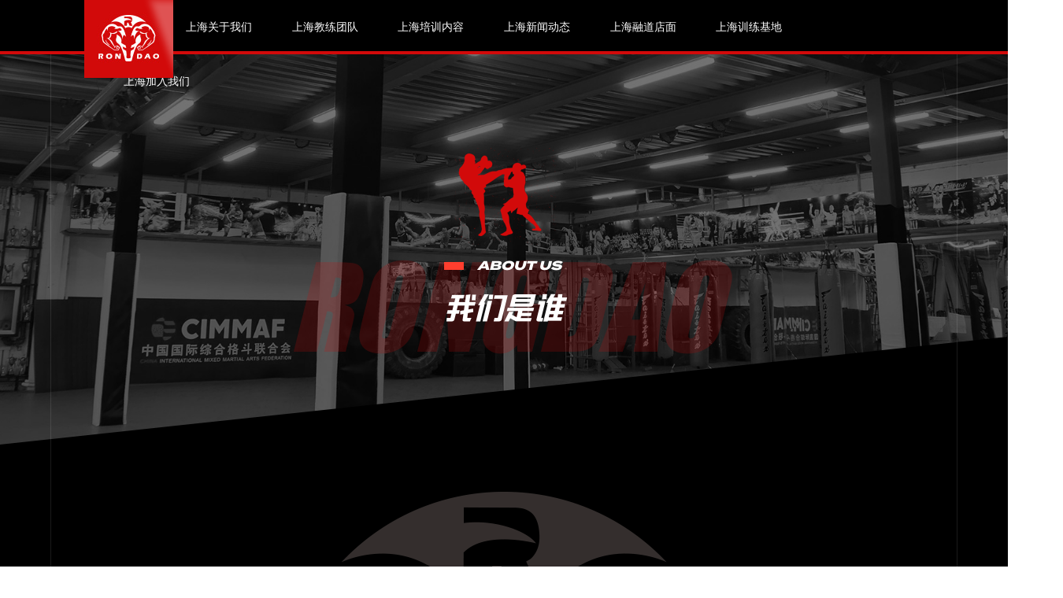

--- FILE ---
content_type: text/html; charset=utf-8
request_url: https://www.rongdao.org/shanghai_guanyuwomen/
body_size: 7005
content:
<!DOCTYPE html>
<html lang="zh-CN">
<head>
    <meta charset="UTF-8">
    <meta name="renderer" content="webkit|ie-comp|ie-stand">
    <meta http-equiv="X-UA-Compatible" content="IE=Edge">
    <meta name="keywords" content="上海拳击泰拳,上海少儿自由搏击,上海MMA综合格斗">
    <meta name="description" content="上海融道格斗是国内各大格斗赛事职业运动员培训机构。俱乐部同时拥有多名国家级运动员担任教练，以细心专业的指导和亲力亲为的教学，确保会员在运动安全的同时也达到了娱乐，缓解工作压力的目的。沈阳融道格斗可以提供专业私人教练，为需要集训和专项学习的会员提供一对一的私教服务，最大限度满足会员得到良好的训练效果。俱乐部开展了武术项目学习班，开展了多项适合女性朋友的技能运动项目，跆拳道、空手道等深受广大女性朋友的好评。沈阳融道格斗全体员工本着“强健体魄，愉悦心情”的经营理念，享受运动，为所有会员朋友提供尊贵的星级服务。">
    <title>上海关于我们-沈阳力通融道体育健身俱乐部</title>
    <meta name="viewport" content="width=device-width, initial-scale=1">
    <link href="/template/default/index/css/vendor.css" rel="stylesheet">
	<link href="/template/default/index/css/common.css" rel="stylesheet">
    <link href="/template/default/index/css/480a94b690884e3ad16652cfe0196c67.css" rel="stylesheet">
    <link rel="stylesheet" href="/template/default/index/css/aos.css">
    <link rel="stylesheet" href="/template/default/index/css/bootstrap.css">
    <link rel="stylesheet" href="/template/default/index/css/yunu.css">
    <script type="text/javascript" src="/template/default/index/js/jquery-1.12.4.min.js"></script>
    <script type="text/javascript" src="/template/default/index/js/bootstrap.js"></script>
</head>
<body>
<link rel="stylesheet" href="/template/default/index/css/media.css">
<div class="publicheadback">
	
	<div class="row mx-0 px-0">
		
		<div class="col-md-1"></div>
		
		<div class="col-md-9 px-0">
			
			<div class="publicheadlogo"><a href="/" title="沈阳力通融道体育健身俱乐部"></a></div>
			
			<div class="publicheadrt">
				
				<div class="publicheadnav">
					
					<a href="/">首页</a>
					
				</div>
									
					<div class="publicheadnav">
						
						<a href="http://www.rongdao.org/shanghai_guanyuwomen/">上海关于我们</a>
						
						<div class="publicheadnavxlbg"></div>
						<div class="publicheadnavxlsj"></div>
						
					<div class="publicheadnavxl">
							
					<div class="indextwonav1titlebk111">
						
						<div class="indextwonav1title_1111">上海关于我们</div>
						
						<div class="indextwonav1title_2111">About us</div>
						
					</div>
													</div>
						
					</div>
				
									
					<div class="publicheadnav">
						
						<a href="http://www.rongdao.org/shanghai_jiaoliantuandui/">上海教练团队</a>
						
						<div class="publicheadnavxlbg"></div>
						<div class="publicheadnavxlsj"></div>
						
					<div class="publicheadnavxl">
							
					<div class="indextwonav1titlebk111">
						
						<div class="indextwonav1title_1111">上海教练团队</div>
						
						<div class="indextwonav1title_2111">Coaching team</div>
						
					</div>
													</div>
						
					</div>
				
									
					<div class="publicheadnav">
						
						<a href="http://www.rongdao.org/shanghai_zhuanye/">上海培训内容</a>
						
						<div class="publicheadnavxlbg"></div>
						<div class="publicheadnavxlsj"></div>
						
					<div class="publicheadnavxl">
							
					<div class="indextwonav1titlebk111">
						
						<div class="indextwonav1title_1111">上海培训内容</div>
						
						<div class="indextwonav1title_2111">coach</div>
						
					</div>
							 
								<div class="publicheadnavxlnav">


									<a href="http://www.rongdao.org/shanghai_zhuanye/">上海专业</a>
									
									<div class="publicheadnavxlnavxl">
																			</div>
									
									

								</div>
							 
								<div class="publicheadnavxlnav">


									<a href="http://www.rongdao.org/shanghai_yeyu/">上海业余</a>
									
									<div class="publicheadnavxlnavxl">
										 
											<div class="publicheadnavxlnav">

												<a href="http://www.rongdao.org/shanghai_chengren/">上海成人</a>
													
												<div class="publicheadnavxlnavxl">
																									</div>
												
											</div>
										 
											<div class="publicheadnavxlnav">

												<a href="http://www.rongdao.org/shanghai_tishinen/">上海儿童</a>
													
												<div class="publicheadnavxlnavxl">
													 
														<div class="publicheadnavxlnav">

															<a href="http://www.rongdao.org/shanghai_tishinen/">上海体适能</a>



														</div>
													 
														<div class="publicheadnavxlnav">

															<a href="http://www.rongdao.org/shanghai_dengjizhengshu/">上海等级证书</a>



														</div>
																									</div>
												
											</div>
																			</div>
									
									

								</div>
							 
								<div class="publicheadnavxlnav">


									<a href="http://www.rongdao.org/shanghai_saishi/">上海赛事</a>
									
									<div class="publicheadnavxlnavxl">
																			</div>
									
									

								</div>
							 
								<div class="publicheadnavxlnav">


									<a href="http://www.rongdao.org/shanghai_JYPCquanguozhiyerenzheng/">上海JYPC全国职业认证</a>
									
									<div class="publicheadnavxlnavxl">
										 
											<div class="publicheadnavxlnav">

												<a href="http://www.rongdao.org/shanghai_jiaolian/">上海国职教练认证</a>
													
												<div class="publicheadnavxlnavxl">
																									</div>
												
											</div>
										 
											<div class="publicheadnavxlnav">

												<a href="http://www.rongdao.org/shanghai_er/">上海少儿体育等级</a>
													
												<div class="publicheadnavxlnavxl">
																									</div>
												
											</div>
																			</div>
									
									

								</div>
													</div>
						
					</div>
				
									
					<div class="publicheadnav">
						
						<a href="http://www.rongdao.org/shanghai_xinwendongtai/">上海新闻动态</a>
						
						<div class="publicheadnavxlbg"></div>
						<div class="publicheadnavxlsj"></div>
						
					<div class="publicheadnavxl">
							
					<div class="indextwonav1titlebk111">
						
						<div class="indextwonav1title_1111">上海新闻动态</div>
						
						<div class="indextwonav1title_2111">News</div>
						
					</div>
													</div>
						
					</div>
				
									
					<div class="publicheadnav">
						
						<a href="http://www.rongdao.org/shanghai_dayuechengdian/">上海融道店面</a>
						
						<div class="publicheadnavxlbg"></div>
						<div class="publicheadnavxlsj"></div>
						
					<div class="publicheadnavxl">
							
					<div class="indextwonav1titlebk111">
						
						<div class="indextwonav1title_1111">上海融道店面</div>
						
						<div class="indextwonav1title_2111">storefront</div>
						
					</div>
							 
								<div class="publicheadnavxlnav">


									<a href="http://www.rongdao.org/shanghai_dayuechengdian/">上海中街店</a>
									
									<div class="publicheadnavxlnavxl">
																			</div>
									
									

								</div>
							 
								<div class="publicheadnavxlnav">


									<a href="http://www.rongdao.org/shanghai_tiexidian/">上海铁西店</a>
									
									<div class="publicheadnavxlnavxl">
																			</div>
									
									

								</div>
							 
								<div class="publicheadnavxlnav">


									<a href="http://www.rongdao.org/shanghai_jiazhaoyedian/">上海佳兆业店</a>
									
									<div class="publicheadnavxlnavxl">
																			</div>
									
									

								</div>
							 
								<div class="publicheadnavxlnav">


									<a href="http://www.rongdao.org/shanghai_suningdian/">上海苏宁店</a>
									
									<div class="publicheadnavxlnavxl">
																			</div>
									
									

								</div>
													</div>
						
					</div>
				
									
					<div class="publicheadnav">
						
						<a href="http://www.rongdao.org/shanghai_peixunjidi/">上海训练基地</a>
						
						<div class="publicheadnavxlbg"></div>
						<div class="publicheadnavxlsj"></div>
						
					<div class="publicheadnavxl">
							
					<div class="indextwonav1titlebk111">
						
						<div class="indextwonav1title_1111">上海训练基地</div>
						
						<div class="indextwonav1title_2111">Training base</div>
						
					</div>
							 
								<div class="publicheadnavxlnav">


									<a href="http://www.rongdao.org/shanghai_peixunjidi/">上海训练基地</a>
									
									<div class="publicheadnavxlnavxl">
																			</div>
									
									

								</div>
							 
								<div class="publicheadnavxlnav">


									<a href="http://www.rongdao.org/shanghai_changchundian/">上海队员寝室</a>
									
									<div class="publicheadnavxlnavxl">
																			</div>
									
									

								</div>
													</div>
						
					</div>
				
									
					<div class="publicheadnav">
						
						<a href="http://www.rongdao.org/shanghai_pinpaijiameng/">上海加入我们</a>
						
						<div class="publicheadnavxlbg"></div>
						<div class="publicheadnavxlsj"></div>
						
					<div class="publicheadnavxl">
							
					<div class="indextwonav1titlebk111">
						
						<div class="indextwonav1title_1111">上海加入我们</div>
						
						<div class="indextwonav1title_2111">Join us</div>
						
					</div>
							 
								<div class="publicheadnavxlnav">


									<a href="http://www.rongdao.org/shanghai_pinpaijiameng/">上海品牌加盟</a>
									
									<div class="publicheadnavxlnavxl">
																			</div>
									
									

								</div>
							 
								<div class="publicheadnavxlnav">


									<a href="http://www.rongdao.org/shanghai_jiamengzhengce/">上海加盟政策</a>
									
									<div class="publicheadnavxlnavxl">
																			</div>
									
									

								</div>
							 
								<div class="publicheadnavxlnav">


									<a href="http://www.rongdao.org/shanghai_lianxifangshi/">上海联系方式</a>
									
									<div class="publicheadnavxlnavxl">
																			</div>
									
									

								</div>
													</div>
						
					</div>
				
							</div>
			
		</div>
		
		<div class="col-md-2"></div>
		
	</div>
	
</div>

<script type="text/javascript">
    $(function () {

		$("div.jiamengnav[id='jm"+2+"']").addClass("jiamengnavh");
       $("div.jiamengnav[id='jm"+0+"']").addClass("jiamengnavh");
		$("a[id='jiamengsan"+2+"']").addClass("jiamengsan");
       $("a[id='jiamengsan"+0+"']").addClass("jiamengsan");
    })
    
    </script>
<script type="text/javascript">
$().ready(function() {

$("div.publicbannerbkbg").addClass("nybannerpicshow");

});
</script>

<div class="publicbannerbk">

	<div class="publicbannerbkbg t-36" style="background: url(http://pic01.sq.seqill.cn/uploads/image/20211013/06c1be8c63fda4c998da7de9575f26e3.jpg) 50%/cover no-repeat;"></div>
	
	<div class="publicbanner">
		
		<div class="publicbannerico"><img src="/template/default/index/img/indexonelefttitle.png">
		<div class="publicbannerwordbg">rongdao</div>
		
		</div>
		
		<div class="indexone_lefttitle1">
				
			<div class="indexone_left_t1">

				About us
			</div>

			<div class="indexone_left_cn1">我们是谁</div>

		</div>
	
	</div>
	<div class="publicbannersj"></div>
</div>

<div class="gywmoneback">
	<div class="gywmone">
	<p>沈阳力通融道体育文化有限公司由中国自由搏击名将、沈阳MMA第一人韩杰先生创办于2013年，现为JYPC全国职业资格考试认证中心，主要负责东北三省职业资格体育竞技类专项报考中心认证单位，《IMMAF亚洲公开赛预选赛》东北三省监管单位，2018《武林风》全国海选赛东北赛区授权单位。是沈阳地区一家具有全日制武术、散打、搏击专业培训的俱乐部，现有培训基地700多平方，可同时容纳200多人培训，已培养出多名征战世界搏击擂台的知名运动员。同时培养沈阳地区一支专业搏击队伍，拥有专业搏击队员50多人，其中，国家MMA注册运动员十余人，国家自由搏击注册运动员二十余人。</p><p>“融道格斗”是沈阳力通融道体育文化有限公司旗下的武术散打搏击格斗品牌俱乐部。“融道格斗”是国内辽宁地区高水平搏击赛事推广和承办机构。“融道格斗”著名合作赛事有《K1国际》、《WSOF》、《武林风》、《昆仑决》、CCTV5《CKF中国功夫争霸赛》、《锐武RUFF》、《ONE FC》、《ROAD FC》、《拳力联盟》、《振华英雄》、《全民英雄》等国内各大型搏击格斗赛事,公司为基地职业队员提供各大赛事机会，不定期引进外籍教练，在完善师资团队的教学基础上，加深探讨与交流。在学习培训的基础上，同时提供就业岗位渠道，为后期职业学员提供就业机会。已推荐就业及创业人员近百人。</p><p>同时公司现有业余自营连锁店7家，共有学员3000余人，主要培训儿童、成人武术、散打、搏击。在培养专业人才的同时弘扬体育精神。&nbsp;</p><p><br/></p><p>&nbsp;</p><p><img src="http://pic01.sq.seqill.cn/uploads/image/20211116/1637047227827540.png" title="" alt=""/></p>	
	</div>
	
</div>
	
<div class="gywmtwoback">

<div class="gywmtwo">

	<div class="gywmtwotitle">荣誉资质</div>
	
	
	<div class="gywmtwoqh">
	
	<link rel="stylesheet" href="/template/default/index/css/indexsix.css">
		<div class="swiper-container4" style="overflow: hidden;">
        <div class="swiper-wrapper2">
			
					
            <div class="swiper-slide2">
			
				<div class="gywmtwolist">
				
				<img src="http://pic01.sq.seqill.cn/uploads/image/20211126/b05b2082688f9f4bcf4e617cbb2e9481.png">
				<div class="gywmtwolist_t">上海培训基地</div>
				</div>
			
			</div>
					
            <div class="swiper-slide2">
			
				<div class="gywmtwolist">
				
				<img src="http://pic01.sq.seqill.cn/uploads/image/20220426/24d5a07bb2c242800f07b6d4385c655e.png">
				<div class="gywmtwolist_t">上海培训基地</div>
				</div>
			
			</div>
					
            <div class="swiper-slide2">
			
				<div class="gywmtwolist">
				
				<img src="http://pic01.sq.seqill.cn/uploads/image/20220426/0acf67f1e72cb93b01b1f219f6ac0ae6.png">
				<div class="gywmtwolist_t">上海培训基地</div>
				</div>
			
			</div>
					
            <div class="swiper-slide2">
			
				<div class="gywmtwolist">
				
				<img src="http://pic01.sq.seqill.cn/uploads/image/20211124/a78b81653aa18f0f30f3dbbc6461dbe3.jpg">
				<div class="gywmtwolist_t">上海培训基地</div>
				</div>
			
			</div>
					
            <div class="swiper-slide2">
			
				<div class="gywmtwolist">
				
				<img src="http://pic01.sq.seqill.cn/uploads/image/20211124/a0ec3fe36f6fb27ff509da81dd072da7.jpg">
				<div class="gywmtwolist_t">上海培训基地</div>
				</div>
			
			</div>
					
            <div class="swiper-slide2">
			
				<div class="gywmtwolist">
				
				<img src="http://pic01.sq.seqill.cn/uploads/image/20211124/a3fd2f3ea99def9c0ab74e0b048696dc.jpg">
				<div class="gywmtwolist_t">上海培训基地</div>
				</div>
			
			</div>
					
            <div class="swiper-slide2">
			
				<div class="gywmtwolist">
				
				<img src="http://pic01.sq.seqill.cn/uploads/image/20211124/9c17a757319709207ef212e6100150a7.jpg">
				<div class="gywmtwolist_t">上海培训基地</div>
				</div>
			
			</div>
					
            <div class="swiper-slide2">
			
				<div class="gywmtwolist">
				
				<img src="http://pic01.sq.seqill.cn/uploads/image/20211124/08d7e7c856f037b5b40dbd7bfa9f9034.jpg">
				<div class="gywmtwolist_t">上海培训基地</div>
				</div>
			
			</div>
					
            <div class="swiper-slide2">
			
				<div class="gywmtwolist">
				
				<img src="http://pic01.sq.seqill.cn/uploads/image/20211124/3620ff5a67f535e5697cb133b5825fd2.jpg">
				<div class="gywmtwolist_t">上海培训基地</div>
				</div>
			
			</div>
					
            <div class="swiper-slide2">
			
				<div class="gywmtwolist">
				
				<img src="http://pic01.sq.seqill.cn/uploads/image/20211124/17f08f7c26347d648f4f0309315478ee.jpg">
				<div class="gywmtwolist_t">上海培训基地</div>
				</div>
			
			</div>
					
            <div class="swiper-slide2">
			
				<div class="gywmtwolist">
				
				<img src="http://pic01.sq.seqill.cn/uploads/image/20211124/3ee923cf328793a089b842751c1fc39b.jpg">
				<div class="gywmtwolist_t">上海培训基地</div>
				</div>
			
			</div>
					
            <div class="swiper-slide2">
			
				<div class="gywmtwolist">
				
				<img src="http://pic01.sq.seqill.cn/uploads/image/20211124/162a0aab027d55066a3c8f134c846f3b.jpg">
				<div class="gywmtwolist_t">上海培训基地</div>
				</div>
			
			</div>
					
            <div class="swiper-slide2">
			
				<div class="gywmtwolist">
				
				<img src="http://pic01.sq.seqill.cn/uploads/image/20211124/148d3e95a4fa05ed3ab1738ec7c4d07c.jpg">
				<div class="gywmtwolist_t">上海培训基地</div>
				</div>
			
			</div>
						
        </div>
        <!-- Add Pagination -->
       
    </div>
	<div class="swiper-pagination2 gywmtwonumbk" style="float: left;"></div>
	
		 <div class="indexgywmbottomjt">
        
         
		<div class="indexthreeleft1">
		
			<div class="indexthreeleftjt1"></div>
		
		</div>
		
		<div class="indexthreeright1">
			
			<div class="indexthreerightjt1"></div>
		
		</div>
			
        
        </div>
		<div class="clear"></div>
		
	</div>
	
	
	 <!-- Swiper JS -->
    <script src="/template/default/index/js/indexsix.js"></script>

    <!-- Initialize Swiper -->
    <script>
    var swiper = new Swiper('.swiper-container4', {
        pagination: '.swiper-pagination2',
        slidesPerView: 1,
		nextButton: '.indexthreeright1',
        prevButton: '.indexthreeleft1',
		paginationType: 'fraction',
        paginationClickable: true,
        spaceBetween: 10
    });
    </script>
	
</div>
	<div class="gywmthreeback" aos="fade-up" aos-easing="ease"  id="divgundong15">
		
		<div class="jituanjianjie-history">
  <div class="container-s">
    <div class="jituanjianjie-history-title">
    </div>

   
    <div class="jituanjianjie-history-swiper2 swiper-container">
      <div class="swiper-wrapper">
       		
        <div class="swiper-slide">
		
			<div class="gywmthreenewlt">
				
				<div class="gywmthreenewltdesc"><p>2014年<span style="white-space: pre;"></span>6月<span style="white-space: pre;"></span>天下武者1&nbsp; &nbsp; &nbsp; &nbsp; &nbsp; &nbsp;&nbsp;<span style="white-space: pre;"></span>B级辽宁大连</p><p>2014年<span style="white-space: pre;"></span>10月<span style="white-space: pre;"></span>天下武者2&nbsp; &nbsp; &nbsp; &nbsp; &nbsp;&nbsp;<span style="white-space: pre;"></span>B级<span style="white-space: pre;"></span>辽宁沈阳</p></div>
				
			</div>
			
			<div class="gywmthreenewrt">
				
				<div class="gywmthreenewrttitle"></div>
				
				
				
			</div>
			
			<div class="clear"></div> 
			
		</div>
				
        <div class="swiper-slide">
		
			<div class="gywmthreenewlt">
				
				<div class="gywmthreenewltdesc"><p>2015年<span style="white-space: pre;"></span>5月<span style="white-space: pre;"></span>天下武者3&nbsp; &nbsp; &nbsp; &nbsp; &nbsp; &nbsp; &nbsp; &nbsp;B级<span style="white-space: pre;"></span>辽宁丹东</p><p>2015年<span style="white-space:pre"></span>6月<span style="white-space:pre"></span>天下武者4&nbsp; &nbsp; &nbsp; &nbsp; &nbsp; &nbsp; &nbsp; &nbsp;B级<span style="white-space:pre"></span>浙江宁波</p><p>2015年<span style="white-space: pre;"></span>10月<span style="white-space: pre;"></span>天下武者5&nbsp; &nbsp; &nbsp; &nbsp; &nbsp; &nbsp; &nbsp;<span style="white-space: pre;"></span>B级<span style="white-space: pre;"></span>吉林哈尔滨</p></div>
				
			</div>
			
			<div class="gywmthreenewrt">
				
				<div class="gywmthreenewrttitle"></div>
				
				
				
			</div>
			
			<div class="clear"></div> 
			
		</div>
				
        <div class="swiper-slide">
		
			<div class="gywmthreenewlt">
				
				<div class="gywmthreenewltdesc"><p>2016年4月天下武者6&nbsp; &nbsp; &nbsp; &nbsp; &nbsp; &nbsp; &nbsp; &nbsp; &nbsp; &nbsp; &nbsp; &nbsp; &nbsp; &nbsp; &nbsp; &nbsp; &nbsp; &nbsp; &nbsp; &nbsp; &nbsp; &nbsp; &nbsp; &nbsp; &nbsp; &nbsp; &nbsp; &nbsp; &nbsp; &nbsp; &nbsp; &nbsp; B级辽宁盘锦</p><p>2016年4月天下武者7第一届天下武者自由搏击晋级赛&nbsp; &nbsp; &nbsp; &nbsp; &nbsp; &nbsp; &nbsp; &nbsp; &nbsp;C级<br/></p><p>2016年7月天下武者8第二届天下武者自由搏击晋级赛&nbsp; &nbsp; &nbsp; &nbsp; &nbsp; &nbsp; &nbsp; &nbsp; &nbsp;C级</p></div>
				
			</div>
			
			<div class="gywmthreenewrt">
				
				<div class="gywmthreenewrttitle"></div>
				
				
				
			</div>
			
			<div class="clear"></div> 
			
		</div>
				
        <div class="swiper-slide">
		
			<div class="gywmthreenewlt">
				
				<div class="gywmthreenewltdesc"><p>2017年4月天下武者9&nbsp; &nbsp; &nbsp; &nbsp; &nbsp; &nbsp; &nbsp; &nbsp; &nbsp; &nbsp; &nbsp; &nbsp; &nbsp; &nbsp; &nbsp; &nbsp; &nbsp; &nbsp; &nbsp; &nbsp; &nbsp; &nbsp; &nbsp; &nbsp; &nbsp; &nbsp; &nbsp; &nbsp; &nbsp; &nbsp; &nbsp; &nbsp; &nbsp; &nbsp; &nbsp; &nbsp; &nbsp; &nbsp; &nbsp;B级吉林四平</p><p>2017年4月天下武者10第三届天下武者自由搏击晋级赛&nbsp; &nbsp; &nbsp; &nbsp; &nbsp; &nbsp; &nbsp; &nbsp; &nbsp; &nbsp; &nbsp; &nbsp; &nbsp; &nbsp; C级<br/></p><p>2017年5月天下武者11 天下武者&nbsp; &nbsp; &nbsp; &nbsp; &nbsp; &nbsp; &nbsp; &nbsp; &nbsp; &nbsp; &nbsp; &nbsp; &nbsp; &nbsp; &nbsp; &nbsp; &nbsp; &nbsp; &nbsp; &nbsp; &nbsp; &nbsp; &nbsp; &nbsp; &nbsp; &nbsp; &nbsp; &nbsp; &nbsp; &nbsp; &nbsp;B级辽宁鲅鱼圈<br/></p><p>2017年8月天下武者12&nbsp; &nbsp; &nbsp; &nbsp; &nbsp; &nbsp; &nbsp; &nbsp; &nbsp; &nbsp; &nbsp; &nbsp; &nbsp; &nbsp; &nbsp; &nbsp; &nbsp; &nbsp; &nbsp; &nbsp; &nbsp; &nbsp; &nbsp; &nbsp; &nbsp; &nbsp; &nbsp; &nbsp; &nbsp; &nbsp; &nbsp; &nbsp; &nbsp; &nbsp; &nbsp; &nbsp; &nbsp; &nbsp; B级辽宁普兰店<br/></p><p>2017年10月天下武者13第四届天下武者自由搏击晋级赛&nbsp; &nbsp; &nbsp; &nbsp; &nbsp; &nbsp; &nbsp; &nbsp; &nbsp; &nbsp; &nbsp; &nbsp; &nbsp; C级<br/></p><p>2017年11月1IMMAF亚洲公开赛预选赛暨 RFC综合格斗&nbsp; &nbsp; &nbsp; &nbsp; &nbsp; &nbsp; &nbsp; &nbsp; &nbsp; &nbsp; &nbsp; &nbsp; &nbsp; B级</p></div>
				
			</div>
			
			<div class="gywmthreenewrt">
				
				<div class="gywmthreenewrttitle"></div>
				
				
				
			</div>
			
			<div class="clear"></div> 
			
		</div>
				
        <div class="swiper-slide">
		
			<div class="gywmthreenewlt">
				
				<div class="gywmthreenewltdesc"><p style="white-space: normal;">2018年1月IMMAF亚洲公开赛预选赛暨 RFC综合格斗&nbsp; &nbsp; &nbsp; &nbsp; &nbsp; &nbsp; &nbsp; &nbsp; &nbsp; &nbsp; &nbsp; &nbsp; &nbsp; &nbsp; &nbsp; &nbsp; &nbsp; &nbsp; &nbsp; &nbsp; &nbsp; &nbsp;B级</p><p style="white-space: normal;">2018年4月《武林风全国海选》东北赛区第一赛季第一场自由搏击联赛&nbsp; &nbsp; &nbsp; &nbsp; &nbsp; &nbsp; &nbsp; &nbsp; &nbsp; C级<br/></p><p style="white-space: normal;">2018年4月《武林风全国海选》之庄河中外搏击对抗赛&nbsp; &nbsp; &nbsp; &nbsp; &nbsp; &nbsp; &nbsp; &nbsp; &nbsp; &nbsp; &nbsp; &nbsp; &nbsp; &nbsp; &nbsp; &nbsp; &nbsp; &nbsp; &nbsp; &nbsp; &nbsp; B级<br/></p><p style="white-space: normal;">2018年4月《武林风全国海选》之庄河中外搏击对抗赛&nbsp; &nbsp; &nbsp; &nbsp; &nbsp; &nbsp; &nbsp; &nbsp; &nbsp; &nbsp; &nbsp; &nbsp; &nbsp; &nbsp; &nbsp; &nbsp; &nbsp; &nbsp; &nbsp; &nbsp; &nbsp; B级essence<br/></p><p style="white-space: normal;">2018年4月《武林风全国海选》之马头琴搏击对抗赛&nbsp; &nbsp; &nbsp; &nbsp; &nbsp; &nbsp; &nbsp; &nbsp; &nbsp; &nbsp; &nbsp; &nbsp; &nbsp; &nbsp; &nbsp; &nbsp; &nbsp; &nbsp; &nbsp; &nbsp; &nbsp; &nbsp; &nbsp;B级<br/></p><p style="white-space: normal;">2018年4月天下武者14&nbsp; &nbsp; &nbsp; &nbsp; &nbsp; &nbsp; &nbsp; &nbsp; &nbsp; &nbsp; &nbsp; &nbsp; &nbsp; &nbsp; &nbsp; &nbsp; &nbsp; &nbsp; &nbsp; &nbsp; &nbsp; &nbsp; &nbsp; &nbsp; &nbsp; &nbsp; &nbsp; &nbsp; &nbsp; &nbsp; &nbsp; &nbsp; &nbsp; &nbsp; &nbsp; &nbsp; &nbsp; &nbsp; &nbsp; &nbsp; &nbsp; &nbsp; &nbsp; &nbsp; B级辽宁锦州<br/></p><p style="white-space: normal;">2018年5月《武林风全国海选》东北赛区第一赛季第二场自由搏击联赛&nbsp; &nbsp; &nbsp; &nbsp; &nbsp; &nbsp; &nbsp; &nbsp; &nbsp; C级<br/></p><p style="white-space: normal;">2018年5月天下武者15&nbsp; &nbsp; &nbsp; &nbsp; &nbsp; &nbsp; &nbsp; &nbsp; &nbsp; &nbsp; &nbsp; &nbsp; &nbsp; &nbsp; &nbsp; &nbsp; &nbsp; &nbsp; &nbsp; &nbsp; &nbsp; &nbsp; &nbsp; &nbsp; &nbsp; &nbsp; &nbsp; &nbsp; &nbsp; &nbsp; &nbsp; &nbsp; &nbsp; &nbsp; &nbsp; &nbsp; &nbsp; &nbsp; &nbsp; &nbsp; &nbsp; &nbsp; &nbsp; &nbsp; B级辽宁阜新<br/></p><p style="white-space: normal;">2018年6月武林风环球功夫争霸赛&nbsp; &nbsp; &nbsp; &nbsp; &nbsp; &nbsp; &nbsp; &nbsp; &nbsp; &nbsp; &nbsp; &nbsp; &nbsp; &nbsp; &nbsp; &nbsp; &nbsp; &nbsp; &nbsp; &nbsp; &nbsp; &nbsp; &nbsp; &nbsp; &nbsp; &nbsp; &nbsp; &nbsp; &nbsp; &nbsp; &nbsp; &nbsp; &nbsp; &nbsp; &nbsp; &nbsp; A+辽宁沈阳 奥体中心网球馆<br/></p><p style="white-space: normal;">2018年6月武林风天下武者火山岩系列赛1&nbsp; &nbsp; &nbsp; &nbsp; &nbsp; &nbsp; &nbsp; &nbsp; &nbsp; &nbsp; &nbsp; &nbsp; &nbsp; &nbsp; &nbsp; &nbsp; &nbsp; &nbsp; &nbsp; &nbsp; &nbsp; &nbsp; &nbsp; &nbsp; &nbsp; &nbsp; &nbsp; &nbsp; &nbsp; &nbsp; B级<br/></p><p style="white-space: normal;">2018年7月武林风天下武者火山岩系列赛2&nbsp; &nbsp; &nbsp; &nbsp; &nbsp; &nbsp; &nbsp; &nbsp; &nbsp; &nbsp; &nbsp; &nbsp; &nbsp; &nbsp; &nbsp; &nbsp; &nbsp; &nbsp; &nbsp; &nbsp; &nbsp; &nbsp; &nbsp; &nbsp; &nbsp; &nbsp; &nbsp; &nbsp; &nbsp; &nbsp; B级<br/></p><p style="white-space: normal;">2018年7月武林风天下武者火山岩系列赛3&nbsp; &nbsp; &nbsp; &nbsp; &nbsp; &nbsp; &nbsp; &nbsp; &nbsp; &nbsp; &nbsp; &nbsp; &nbsp; &nbsp; &nbsp; &nbsp; &nbsp; &nbsp; &nbsp; &nbsp; &nbsp; &nbsp; &nbsp; &nbsp; &nbsp; &nbsp; &nbsp; &nbsp; &nbsp; &nbsp; B级<br/></p><p style="white-space: normal;">2018年7月武林风天下武者火山岩系列赛4&nbsp; &nbsp; &nbsp; &nbsp; &nbsp; &nbsp; &nbsp; &nbsp; &nbsp; &nbsp; &nbsp; &nbsp; &nbsp; &nbsp; &nbsp; &nbsp; &nbsp; &nbsp; &nbsp; &nbsp; &nbsp; &nbsp; &nbsp; &nbsp; &nbsp; &nbsp; &nbsp; &nbsp; &nbsp; &nbsp; B级<br/></p><p style="white-space: normal;">2018年7月《武林风全国海选》东北赛区第一赛季第三场自由搏击联赛&nbsp; &nbsp; &nbsp; &nbsp; &nbsp; &nbsp; &nbsp; &nbsp; &nbsp; C级<br/></p><p style="white-space: normal;">2018年8月武林风天下武者火山岩系列赛5&nbsp; &nbsp; &nbsp; &nbsp; &nbsp; &nbsp; &nbsp; &nbsp; &nbsp; &nbsp; &nbsp; &nbsp; &nbsp; &nbsp; &nbsp; &nbsp; &nbsp; &nbsp; &nbsp; &nbsp; &nbsp; &nbsp; &nbsp; &nbsp; &nbsp; &nbsp; &nbsp; &nbsp; &nbsp; &nbsp; B级<br/></p><p style="white-space: normal;">2018年8月武林风天下武者火山岩系列赛6&nbsp; &nbsp; &nbsp; &nbsp; &nbsp; &nbsp; &nbsp; &nbsp; &nbsp; &nbsp; &nbsp; &nbsp; &nbsp; &nbsp; &nbsp; &nbsp; &nbsp; &nbsp; &nbsp; &nbsp; &nbsp; &nbsp; &nbsp; &nbsp; &nbsp; &nbsp; &nbsp; &nbsp; &nbsp; &nbsp; B级<br/></p><p style="white-space: normal;">2018年8月武林风天下武者火山岩系列赛6&nbsp; &nbsp; &nbsp; &nbsp; &nbsp; &nbsp; &nbsp; &nbsp; &nbsp; &nbsp; &nbsp; &nbsp; &nbsp; &nbsp; &nbsp; &nbsp; &nbsp; &nbsp; &nbsp; &nbsp; &nbsp; &nbsp; &nbsp; &nbsp; &nbsp; &nbsp; &nbsp; &nbsp; &nbsp; &nbsp; B级<br/></p><p style="white-space: normal;">2018年8月武林风天下武者火山岩系列赛7&nbsp; &nbsp; &nbsp; &nbsp; &nbsp; &nbsp; &nbsp; &nbsp; &nbsp; &nbsp; &nbsp; &nbsp; &nbsp; &nbsp; &nbsp; &nbsp; &nbsp; &nbsp; &nbsp; &nbsp; &nbsp; &nbsp; &nbsp; &nbsp; &nbsp; &nbsp; &nbsp; &nbsp; &nbsp; &nbsp; B级<br/></p><p style="white-space: normal;">2018年8月武林风沈北红星美凯龙中外搏击争霸赛&nbsp; &nbsp; &nbsp; &nbsp; &nbsp; &nbsp; &nbsp; &nbsp; &nbsp; &nbsp; &nbsp; &nbsp; &nbsp; &nbsp; &nbsp; &nbsp; &nbsp; &nbsp; &nbsp; &nbsp; &nbsp; &nbsp; &nbsp; &nbsp; &nbsp;B+<br/></p><p style="white-space: normal;">2018年8月《武林风全国海选》东北赛区第一赛季第四场自由搏击联赛&nbsp; &nbsp; &nbsp; &nbsp; &nbsp; &nbsp; &nbsp; &nbsp; &nbsp; C级<br/></p><p style="white-space: normal;">2018年8月武林风天下武者火山岩系列赛8&nbsp; &nbsp; &nbsp; &nbsp; &nbsp; &nbsp; &nbsp; &nbsp; &nbsp; &nbsp; &nbsp; &nbsp; &nbsp; &nbsp; &nbsp; &nbsp; &nbsp; &nbsp; &nbsp; &nbsp; &nbsp; &nbsp; &nbsp; &nbsp; &nbsp; &nbsp; &nbsp; &nbsp; &nbsp; &nbsp; B级<br/></p><p style="white-space: normal;">2018年9月天下武者16阜新万达&nbsp; &nbsp; &nbsp; &nbsp; &nbsp; &nbsp; &nbsp; &nbsp; &nbsp; &nbsp; &nbsp; &nbsp; &nbsp; &nbsp; &nbsp; &nbsp; &nbsp; &nbsp; &nbsp; &nbsp; &nbsp; &nbsp; &nbsp; &nbsp; &nbsp; &nbsp; &nbsp; &nbsp; &nbsp; &nbsp; &nbsp; &nbsp; &nbsp; &nbsp; &nbsp; &nbsp; &nbsp; &nbsp;B级<br/></p><p style="white-space: normal;">2018年9月武林风天下武者火山岩系列赛9&nbsp; &nbsp; &nbsp; &nbsp; &nbsp; &nbsp; &nbsp; &nbsp; &nbsp; &nbsp; &nbsp; &nbsp; &nbsp; &nbsp; &nbsp; &nbsp; &nbsp; &nbsp; &nbsp; &nbsp; &nbsp; &nbsp; &nbsp; &nbsp; &nbsp; &nbsp; &nbsp; &nbsp; &nbsp; &nbsp; B级<br/></p><p style="white-space: normal;">2018年10月战关东&nbsp; &nbsp; &nbsp; &nbsp; &nbsp; &nbsp; &nbsp; &nbsp; &nbsp; &nbsp; &nbsp; &nbsp; &nbsp; &nbsp; &nbsp; &nbsp; &nbsp; &nbsp; &nbsp; &nbsp; &nbsp; &nbsp; &nbsp; &nbsp; &nbsp; &nbsp; &nbsp; &nbsp; &nbsp; &nbsp; &nbsp; &nbsp; &nbsp; &nbsp; &nbsp; &nbsp; &nbsp; &nbsp; &nbsp; &nbsp; &nbsp; &nbsp; &nbsp; &nbsp; &nbsp; &nbsp; &nbsp;A级辽宁鞍山 岫岩<br/></p><p style="white-space: normal;">2018年12月天下武者17&nbsp; &nbsp; &nbsp; &nbsp; &nbsp; &nbsp; &nbsp; &nbsp; &nbsp; &nbsp; &nbsp; &nbsp; &nbsp; &nbsp; &nbsp; &nbsp; &nbsp; &nbsp; &nbsp; &nbsp; &nbsp; &nbsp; &nbsp; &nbsp; &nbsp; &nbsp; &nbsp; &nbsp; &nbsp; &nbsp; &nbsp; &nbsp; &nbsp; &nbsp; &nbsp; &nbsp; &nbsp; &nbsp; &nbsp; &nbsp; &nbsp; &nbsp; &nbsp; B级吉林通化</p></div>
				
			</div>
			
			<div class="gywmthreenewrt">
				
				<div class="gywmthreenewrttitle"></div>
				
				
				
			</div>
			
			<div class="clear"></div> 
			
		</div>
				
        <div class="swiper-slide">
		
			<div class="gywmthreenewlt">
				
				<div class="gywmthreenewltdesc"><p>2019年4月天下武者海选&nbsp; &nbsp; &nbsp; &nbsp; &nbsp; &nbsp; &nbsp; &nbsp; &nbsp; &nbsp; &nbsp; &nbsp;C级辽宁沈阳 佳兆业</p><p>2019年5月王者之战&nbsp; &nbsp; &nbsp; &nbsp; &nbsp; &nbsp; &nbsp; &nbsp; &nbsp; &nbsp; &nbsp; &nbsp; &nbsp; &nbsp; &nbsp; B级吉林长春 新天地<br/></p><p>2019年12月中外拳王争霸赛&nbsp; &nbsp; &nbsp; &nbsp; &nbsp; &nbsp; &nbsp; &nbsp; &nbsp; B级吉林通化 中东新天地<br/></p></div>
				
			</div>
			
			<div class="gywmthreenewrt">
				
				<div class="gywmthreenewrttitle"></div>
				
				
				
			</div>
			
			<div class="clear"></div> 
			
		</div>
				
        <div class="swiper-slide">
		
			<div class="gywmthreenewlt">
				
				<div class="gywmthreenewltdesc"><p>2020年<span style="white-space: pre;"></span>8月23日<span style="white-space: pre;"></span>天下武者 中外拳王争霸赛&nbsp; &nbsp; &nbsp; &nbsp; &nbsp; &nbsp; &nbsp; &nbsp; &nbsp; &nbsp; &nbsp; &nbsp; &nbsp;&nbsp;<span style="white-space: pre;"></span>B+<span style="white-space: pre;"></span>辽宁沈阳 奉天记忆</p><p>2020年<span style="white-space: pre;"></span>8月29日<span style="white-space: pre;"></span>天下武者 中外拳王争霸赛&nbsp; &nbsp; &nbsp; &nbsp; &nbsp; &nbsp; &nbsp; &nbsp; &nbsp; &nbsp; &nbsp; &nbsp; &nbsp;&nbsp;<span style="white-space: pre;"></span>B+<span style="white-space: pre;"></span>辽宁沈阳 奉天记忆</p></div>
				
			</div>
			
			<div class="gywmthreenewrt">
				
				<div class="gywmthreenewrttitle"></div>
				
				
				
			</div>
			
			<div class="clear"></div> 
			
		</div>
				
        <div class="swiper-slide">
		
			<div class="gywmthreenewlt">
				
				<div class="gywmthreenewltdesc"><p>2021年<span style="white-space: pre;"></span>5月1日~2日<span style="white-space: pre;"></span>天下武者 格斗超级联赛&nbsp; &nbsp; &nbsp; &nbsp;B级辽宁沈阳 沈辽路万达</p></div>
				
			</div>
			
			<div class="gywmthreenewrt">
				
				<div class="gywmthreenewrttitle"></div>
				
				
				
			</div>
			
			<div class="clear"></div> 
			
		</div>
		        
        
        
      </div>
      
    </div>
         <div class="jituanjianjie-history-progress">  
         <i class="jituanjianjie-history-control iconfont icon-arrow-left"></i>
     
      <div class="jituanjianjie-history-swiper1 swiper-container" style="width: 100%; height: 100%;">
        <div class="swiper-wrapper">
         
         		
          <div class="jituanjianjie-history-item swiper-slide" style="width: auto;    margin-top: 0.16rem;">
          
			 
          
			  上海2014<span>年</span>
			  <div class="gywmthreetitlequan"><div class="neiquan"></div></div>
          
          </div>
					
          <div class="jituanjianjie-history-item swiper-slide" style="width: auto;    margin-top: 0.16rem;">
          
			 
          
			  上海2015<span>年</span>
			  <div class="gywmthreetitlequan"><div class="neiquan"></div></div>
          
          </div>
					
          <div class="jituanjianjie-history-item swiper-slide" style="width: auto;    margin-top: 0.16rem;">
          
			 
          
			  上海2016<span>年</span>
			  <div class="gywmthreetitlequan"><div class="neiquan"></div></div>
          
          </div>
					
          <div class="jituanjianjie-history-item swiper-slide" style="width: auto;    margin-top: 0.16rem;">
          
			 
          
			  上海2017<span>年</span>
			  <div class="gywmthreetitlequan"><div class="neiquan"></div></div>
          
          </div>
					
          <div class="jituanjianjie-history-item swiper-slide" style="width: auto;    margin-top: 0.16rem;">
          
			 
          
			  上海2018<span>年</span>
			  <div class="gywmthreetitlequan"><div class="neiquan"></div></div>
          
          </div>
					
          <div class="jituanjianjie-history-item swiper-slide" style="width: auto;    margin-top: 0.16rem;">
          
			 
          
			  上海2019<span>年</span>
			  <div class="gywmthreetitlequan"><div class="neiquan"></div></div>
          
          </div>
					
          <div class="jituanjianjie-history-item swiper-slide" style="width: auto;    margin-top: 0.16rem;">
          
			 
          
			  上海2020<span>年</span>
			  <div class="gywmthreetitlequan"><div class="neiquan"></div></div>
          
          </div>
					
          <div class="jituanjianjie-history-item swiper-slide" style="width: auto;    margin-top: 0.16rem;">
          
			 
          
			  上海2021<span>年</span>
			  <div class="gywmthreetitlequan"><div class="neiquan"></div></div>
          
          </div>
			        </div>
       
     
		  
			 </div>
      
    
      <i class="jituanjianjie-history-control iconfont icon-arrow-right"></i>
	
      </div>
  </div>
</div>
		
		
	</div>	
<script type="text/javascript" src="/template/default/index/js/vendor.js"></script>
<script type="text/javascript" src="/template/default/index/js/common.js"></script>
<script type="text/javascript" src="/template/default/index/js/main.js"></script>
<script type="text/javascript" src="/template/default/index/js/480a94b690884e3ad16652cfe0196c67.js"></script>
</div>
	
	
<div class="indexfinalbk" style="background: url(/template/default/index/img/nyfooterbg.jpg) 50%/cover no-repeat; padding-top: 179px;">
	<div class="nyefootersjbg"></div>
	<div class="indexfinal">
	
	<div class="indexfinal_left">
	
		<div class="indexfinal_leftxz"></div>
		
	</div>
		
	<div class="indexfinal_mid"><p>欢迎广大搏击、格斗爱好者及有识之士加入我们融道格斗的大家庭，让格斗这种最流行时尚的运动方式给您带来更健康的体质和更积极矍铄的精神面貌。</p></div>
		
	<div class="indexfinal_rt">
		
					<div class="indexone_leftmore1">
				<a href="http://www.rongdao.org/shanghai_pinpaijiameng/">
					<div class="indexone_leftmore_t1">view   more</div>
					
					<img src="/template/default/index/img/indexonemore.png">
				</a>
			</div>
			
		
		</div>
		
	<div class="clear"></div>
	
	</div>
</div>
<div class="indexfooterbk" style="background: #000;">

	<div class="indexfooter">
	
	<div class="indexfootertop_left">
	
		<div class="indexfootertop_leftlogo"></div>
		
		<div class="indexfootertop_iconbk">
		
			<img src="/template/default/index/img/footericon1.png">
			<div class="footerewmtan"><img src="http://pic01.sq.seqill.cn/uploads/image/20211026/84347d8edd2970cb88639ae960a38c83.jpg" />	</div>
		</div>
		
		<div class="indexfootertop_iconbk">
		
			<img src="/template/default/index/img/footericon2.png">
		<div class="footerewmtan"><img src="" />	</div>
		</div>
		<div class="clear"></div>
		
		<div class="indexfootertop_iconbk">
		
			<img src="/template/default/index/img/footericon3.png">
		<div class="footerewmtan"><img src="http://pic01.sq.seqill.cn/uploads/image/20211118/74df68e00e45b9f56fb9b1158754ef94.jpg" />	</div>
		</div>
		
		<div class="indexfootertop_iconbk">
		
			<img src="/template/default/index/img/footericon4.png">
		<div class="footerewmtan"><img src="http://pic01.sq.seqill.cn/uploads/image/20211027/04c0067d75706ee0add7210fb663dffd.jpg" />	</div>
		</div>
		
		<div class="clear"></div>
		
	</div>
		
	<div class="indexfootertop_rt">
		
		<div class="indexfootertop_rtnavbk">
							<div class="indexfootertop_rtnav_1"><a href="http://www.rongdao.org/shanghai_guanyuwomen/">关于我们</a></div>
							
		</div>
		<div class="indexfootertop_rtnavbk">
							<div class="indexfootertop_rtnav_1"><a href="http://www.rongdao.org/shanghai_jiaoliantuandui/">教练团队</a></div>
							
		</div>
		<div class="indexfootertop_rtnavbk">
							<div class="indexfootertop_rtnav_1"><a href="http://www.rongdao.org/shanghai_zhuanye/">培训内容</a></div>
									<div class="indexfootertop_rtnav_2"><a href="http://www.rongdao.org/shanghai_zhuanye/">上海专业</a></div>
									<div class="indexfootertop_rtnav_2"><a href="http://www.rongdao.org/shanghai_yeyu/">上海业余</a></div>
									<div class="indexfootertop_rtnav_2"><a href="http://www.rongdao.org/shanghai_saishi/">上海赛事</a></div>
									<div class="indexfootertop_rtnav_2"><a href="http://www.rongdao.org/shanghai_JYPCquanguozhiyerenzheng/">上海JYPC全国职业认证</a></div>
							
		</div>
		<div class="indexfootertop_rtnavbk">
							<div class="indexfootertop_rtnav_1"><a href="http://www.rongdao.org/shanghai_xinwendongtai/">新闻动态</a></div>
							
		</div>
		<div class="indexfootertop_rtnavbk">
							<div class="indexfootertop_rtnav_1"><a href="http://www.rongdao.org/shanghai_dayuechengdian/">融道店面</a></div>
									<div class="indexfootertop_rtnav_2"><a href="http://www.rongdao.org/shanghai_dayuechengdian/">上海中街店</a></div>
									<div class="indexfootertop_rtnav_2"><a href="http://www.rongdao.org/shanghai_tiexidian/">上海铁西店</a></div>
									<div class="indexfootertop_rtnav_2"><a href="http://www.rongdao.org/shanghai_jiazhaoyedian/">上海佳兆业店</a></div>
									<div class="indexfootertop_rtnav_2"><a href="http://www.rongdao.org/shanghai_suningdian/">上海苏宁店</a></div>
							
		</div>
		<div class="indexfootertop_rtnavbk">
							<div class="indexfootertop_rtnav_1"><a href="http://www.rongdao.org/shanghai_pinpaijiameng/">加入我们</a></div>
									<div class="indexfootertop_rtnav_2"><a href="http://www.rongdao.org/shanghai_pinpaijiameng/">上海品牌加盟</a></div>
									<div class="indexfootertop_rtnav_2"><a href="http://www.rongdao.org/shanghai_jiamengzhengce/">上海加盟政策</a></div>
									<div class="indexfootertop_rtnav_2"><a href="http://www.rongdao.org/shanghai_lianxifangshi/">上海联系方式</a></div>
							
		</div>
		<div class="clear"></div>
		
		</div>	
		
		
	<div class="clear"></div>
		
		<div class="indexfooterbottomqiehuan">
		
			<link rel="stylesheet" href="/template/default/index/css/indexsix.css">
		<div class="swiper-container3" style="overflow: hidden;">
        <div class="swiper-wrapper2">
			
					
            <div class="swiper-slide2">
			
				<img src="http://pic01.sq.seqill.cn/uploads/image/20211116/c078c4ddadd58bf3974a769aece94a73.png" style="width: 100%;">
			
			</div>
					
            <div class="swiper-slide2">
			
				<img src="http://pic01.sq.seqill.cn/uploads/image/20211013/75074ffdc177ab064ba300818d08c468.png" style="width: 100%;">
			
			</div>
					
            <div class="swiper-slide2">
			
				<img src="http://pic01.sq.seqill.cn/uploads/image/20211103/1f47cc9098c31956fc2ec3325ff7bb6b.png" style="width: 100%;">
			
			</div>
					
            <div class="swiper-slide2">
			
				<img src="http://pic01.sq.seqill.cn/uploads/image/20211013/75074ffdc177ab064ba300818d08c468.png" style="width: 100%;">
			
			</div>
					
            <div class="swiper-slide2">
			
				<img src="http://pic01.sq.seqill.cn/uploads/image/20211116/bcfd89a60fb75ea638a8e3b37e867c53.png" style="width: 100%;">
			
			</div>
					
            <div class="swiper-slide2">
			
				<img src="http://pic01.sq.seqill.cn/uploads/image/20211013/75074ffdc177ab064ba300818d08c468.png" style="width: 100%;">
			
			</div>
						
        </div>
        <!-- Add Pagination -->
       
    </div>
		
		</div>
	    <!-- Swiper JS -->
    <script src="/template/default/index/js/indexsix.js"></script>

    <!-- Initialize Swiper -->
    <script>
    var swiper = new Swiper('.swiper-container3', {
        slidesPerView: 6,
        spaceBetween: 20
    });
    </script>
		
		<div class="indexfooterbt_left">
		
		<div class="indexfooterbt_lefttelbk">13898817389 / 15840264079</div>
		
			<div class="indexfooterbt_leftdesc">
			
			©  2021  <h1>沈阳力通融道体育文化有限公司 </h1>    | 	<a href="http://www.seqill.cn/" target="_blank" rel="nofollow">沈阳网站建设：</a>思勤传媒提供全程网络策划
			<br>
				友情链接: 		
<a href="http://www.syzwbj.com/" target="_blank">沈阳散打</a>
			</div>
			
		</div>
			
			<div class="indexfooterbt_rt"></div>
		
		<div class="clear"></div>
	</div>

</div>

<script type="text/javascript">
$().ready(function() {
	
	$(".indexfooterbt_rt").click(function(){
		$("html,body").animate({scrollTop: $("body").offset().top}, 1000);
	})
});
</script>
<script src="/template/default/index/js/effect.js"></script>
<script src="/template/default/index/js/aos.js"></script>
<script>
	AOS.init({
		easing: 'ease-out-back',
		duration: 1000
	});
</script>
<script src="/template/default/index/js/navonly.js"></script>
<!--全程网络策划：沈阳思勤传媒有限公司设计部-->
</body>
</html>

--- FILE ---
content_type: text/css
request_url: https://www.rongdao.org/template/default/index/css/vendor.css
body_size: 16055
content:
/*!
 * jQuery mmenu v7.3.3
 * @requires jQuery 1.7.0 or later
 *
 * mmenujs.com
 *	
 * Copyright (c) Fred Heusschen
 * www.frebsite.nl
 *
 * License: CC-BY-NC-4.0
 * http://creativecommons.org/licenses/by-nc/4.0/
 */.mm-menu {
--mm-line-height:20px;
--mm-listitem-size:44px;
--mm-navbar-size:44px;
--mm-offset-top:0;
--mm-offset-right:0;
--mm-offset-bottom:0;
--mm-offset-left:0;
--mm-color-border:rgba(0,0,0,0.1);
--mm-color-button:rgba(0,0,0,0.3);
--mm-color-text:rgba(0,0,0,0.75);
--mm-color-text-dimmed:rgba(0,0,0,0.3);
--mm-color-background:#f3f3f3;
--mm-color-background-highlight:rgba(0,0,0,0.05);
--mm-color-background-emphasis:hsla(0,0%,100%,0.4);
--mm-shadow:0 0 10px rgba(0,0,0,0.3)
}
.mm-hidden {
	display: none!important
}
.mm-wrapper {
	overflow-x: hidden;
	position: relative
}
.mm-menu {
	background: #f3f3f3;
	border-color: rgba(0,0,0,.1);
	color: rgba(0,0,0,.75);
	background: var(--mm-color-background);
	border-color: var(--mm-color-border);
	color: var(--mm-color-text);
	line-height: 20px;
	line-height: var(--mm-line-height);
	-webkit-box-sizing: border-box;
	-moz-box-sizing: border-box;
	box-sizing: border-box;
	display: block;
	padding: 0;
	margin: 0;
	position: absolute;
	z-index: 0;
	top: 0;
	right: 0;
	bottom: 0;
	left: 0;
	top: var(--mm-offset-top);
	right: var(--mm-offset-right);
	bottom: var(--mm-offset-bottom);
	left: var(--mm-offset-left);
	-webkit-font-smoothing: antialiased;
	-moz-osx-font-smoothing: grayscale
}
.mm-menu a, .mm-menu a:active, .mm-menu a:hover, .mm-menu a:link, .mm-menu a:visited {
	color: inherit;
	text-decoration: none
}
[dir=rtl] .mm-menu {
	direction: rtl
}
.mm-panels, .mm-panels>.mm-panel {
	position: absolute;
	left: 0;
	right: 0;
	top: 0;
	bottom: 0;
	z-index: 0
}
.mm-panel, .mm-panels {
	-webkit-box-sizing: border-box;
	-moz-box-sizing: border-box;
	box-sizing: border-box;
	background: #f3f3f3;
	border-color: rgba(0,0,0,.1);
	color: rgba(0,0,0,.75);
	background: var(--mm-color-background);
	border-color: var(--mm-color-border);
	color: var(--mm-color-text)
}
.mm-panels {
	overflow: hidden
}
.mm-panel {
	-webkit-overflow-scrolling: touch;
	overflow: scroll;
	overflow-x: hidden;
	overflow-y: auto;
	width: 100%;
	padding: 0 20px;
	-webkit-transform: translate3d(100%, 0, 0);
	-moz-transform: translate3d(100%, 0, 0);
	transform: translate3d(100%, 0, 0);
	-webkit-transition: -webkit-transform .4s ease;
	transition: -webkit-transform .4s ease;
	-o-transition: transform .4s ease;
	-o-transition: -o-transform .4s ease;
	-moz-transition: transform .4s ease, -moz-transform .4s ease;
	transition: transform .4s ease;
	transition: transform .4s ease, -webkit-transform .4s ease, -moz-transform .4s ease, -o-transform .4s ease;
	transition: transform .4s ease, -webkit-transform .4s ease
}
.mm-panel:not(.mm-hidden) {
	display: block
}
.mm-panel:after, .mm-panel:before {
	content: "";
	display: block;
	height: 20px
}
.mm-panel_has-navbar {
	padding-top: 44px;
	padding-top: var(--mm-navbar-size)
}
.mm-panel_opened {
	z-index: 1;
	-webkit-transform: translateZ(0);
	-moz-transform: translateZ(0);
	transform: translateZ(0)
}
.mm-panel_opened-parent {
	-webkit-transform: translate3d(-30%, 0, 0);
	-moz-transform: translate3d(-30%, 0, 0);
	transform: translate3d(-30%, 0, 0)
}
.mm-panel_highest {
	z-index: 2
}
.mm-panel_noanimation {
	-webkit-transition: none!important;
	-o-transition: none!important;
	-moz-transition: none!important;
	transition: none!important
}
.mm-panel_noanimation.mm-panel_opened-parent {
	-webkit-transform: translateZ(0);
	-moz-transform: translateZ(0);
	transform: translateZ(0)
}
[dir=rtl] .mm-panel:not(.mm-panel_opened) {
	-webkit-transform: translate3d(-100%, 0, 0);
	-moz-transform: translate3d(-100%, 0, 0);
	transform: translate3d(-100%, 0, 0)
}
[dir=rtl] .mm-panel.mm-panel_opened-parent {
	-webkit-transform: translate3d(30%, 0, 0);
	-moz-transform: translate3d(30%, 0, 0);
	transform: translate3d(30%, 0, 0)
}
.mm-listitem_vertical>.mm-panel {
	-webkit-transform: none!important;
	-ms-transform: none!important;
	-moz-transform: none!important;
	-o-transform: none!important;
	transform: none!important;
	display: none;
	width: 100%;
	padding: 10px 0 10px 10px
}
.mm-listitem_vertical>.mm-panel:after, .mm-listitem_vertical>.mm-panel:before {
	content: none;
	display: none
}
.mm-listitem_opened>.mm-panel {
	display: block
}
.mm-listitem_vertical>.mm-listitem__btn {
	height: 44px;
	height: var(--mm-listitem-size);
	bottom: auto
}
.mm-listitem_vertical .mm-listitem:last-child:after {
	border-color: rgba(0,0,0,0)
}
.mm-listitem_opened>.mm-listitem__btn:after {
	-webkit-transform: rotate(225deg);
	-ms-transform: rotate(225deg);
	-moz-transform: rotate(225deg);
	-o-transform: rotate(225deg);
	transform: rotate(225deg);
	right: 19px
}
.mm-btn {
	-webkit-box-sizing: border-box;
	-moz-box-sizing: border-box;
	box-sizing: border-box;
	width: 44px;
	padding: 0
}
.mm-btn:after, .mm-btn:before {
	border: 2px solid rgba(0,0,0,.1);
	border-color: var(--mm-color-button)
}
.mm-btn_close:after, .mm-btn_close:before {
	content: "";
	-webkit-box-sizing: content-box;
	-moz-box-sizing: content-box;
	box-sizing: content-box;
	display: block;
	width: 5px;
	height: 5px;
	margin: auto;
	position: absolute;
	top: 0;
	bottom: 0;
	-webkit-transform: rotate(-45deg);
	-ms-transform: rotate(-45deg);
	-moz-transform: rotate(-45deg);
	-o-transform: rotate(-45deg);
	transform: rotate(-45deg)
}
.mm-btn_close:before {
	border-right: none;
	border-bottom: none;
	right: 18px
}
.mm-btn_close:after {
	border-left: none;
	border-top: none;
	right: 25px
}
.mm-btn_next:after, .mm-btn_prev:before {
	content: "";
	border-bottom: none;
	border-right: none;
	-webkit-box-sizing: content-box;
	-moz-box-sizing: content-box;
	box-sizing: content-box;
	display: block;
	width: 8px;
	height: 8px;
	margin: auto;
	position: absolute;
	top: 0;
	bottom: 0
}
.mm-btn_prev:before {
	-webkit-transform: rotate(-45deg);
	-ms-transform: rotate(-45deg);
	-moz-transform: rotate(-45deg);
	-o-transform: rotate(-45deg);
	transform: rotate(-45deg);
	left: 23px;
	right: auto
}
.mm-btn_next:after {
	-webkit-transform: rotate(135deg);
	-ms-transform: rotate(135deg);
	-moz-transform: rotate(135deg);
	-o-transform: rotate(135deg);
	transform: rotate(135deg);
	right: 23px;
	left: auto
}
[dir=rtl] .mm-btn_next:after {
	-webkit-transform: rotate(-45deg);
	-ms-transform: rotate(-45deg);
	-moz-transform: rotate(-45deg);
	-o-transform: rotate(-45deg);
	transform: rotate(-45deg);
	left: 23px;
	right: auto
}
[dir=rtl] .mm-btn_prev:before {
	-webkit-transform: rotate(135deg);
	-ms-transform: rotate(135deg);
	-moz-transform: rotate(135deg);
	-o-transform: rotate(135deg);
	transform: rotate(135deg);
	right: 23px;
	left: auto
}
[dir=rtl] .mm-btn_close:after, [dir=rtl] .mm-btn_close:before {
	right: auto
}
[dir=rtl] .mm-btn_close:before {
	left: 25px
}
[dir=rtl] .mm-btn_close:after {
	left: 18px
}
.mm-navbar {
	background: #f3f3f3;
	border-color: rgba(0,0,0,.1);
	color: rgba(0,0,0,.3);
	background: var(--mm-color-background);
	color: var(--mm-color-text-dimmed);
	border-bottom: 1px solid;
	border-color: var(--mm-color-border);
	text-align: center;
	display: none;
	height: 44px;
	height: var(--mm-navbar-size);
	padding: 0 44px;
	margin: 0;
	position: absolute;
	top: 0;
	left: 0;
	right: 0;
	opacity: 1;
	-webkit-transition: opacity .4s ease;
	-o-transition: opacity .4s ease;
	-moz-transition: opacity .4s ease;
	transition: opacity .4s ease
}
.mm-navbar>* {
	-webkit-box-sizing: border-box;
	-moz-box-sizing: border-box;
	box-sizing: border-box;
	display: block;
	padding: 12px;
padding:-webkit-calc((var(--mm-navbar-size) - var(--mm-line-height))*0.5);
padding:-moz-calc((var(--mm-navbar-size) - var(--mm-line-height))*0.5);
padding:calc((var(--mm-navbar-size) - var(--mm-line-height))*0.5);
	padding-left: 0;
	padding-right: 0
}
.mm-navbar a, .mm-navbar a:hover {
	text-decoration: none
}
.mm-navbar__title {
	-o-text-overflow: ellipsis;
	text-overflow: ellipsis;
	white-space: nowrap;
	overflow: hidden
}
.mm-navbar__btn {
	position: absolute;
	top: 0;
	bottom: 0;
	z-index: 1
}
.mm-navbar__btn:first-child {
	text-align: left;
	left: 0
}
.mm-navbar__btn:last-child {
	text-align: right;
	right: 0
}
.mm-panel_has-navbar .mm-navbar {
	display: block
}
[dir=rtl] .mm-navbar__btn:first-child {
	text-align: right;
	right: 0;
	left: auto
}
[dir=rtl] .mm-navbar__btn:last-child {
	text-align: left;
	left: 0;
	right: auto
}
.mm-listitem, .mm-listview {
	list-style: none;
	display: block;
	padding: 0;
	margin: 0
}
.mm-listitem {
	color: rgba(0,0,0,.75);
	color: var(--mm-color-text);
	border-color: rgba(0,0,0,.1);
	border-color: var(--mm-color-border);
	position: relative;
	display: -webkit-box;
	display: -ms-flexbox;
	display: -webkit-flex;
	display: -moz-box;
	display: flex;
	-ms-flex-wrap: wrap;
	-webkit-flex-wrap: wrap;
	flex-wrap: wrap
}
.mm-listitem:after {
	content: "";
	border-color: inherit;
	border-bottom-width: 1px;
	border-bottom-style: solid;
	display: block;
	position: absolute;
	left: 20px;
	right: 0;
	bottom: 0
}
.mm-listitem a, .mm-listitem a:hover {
	text-decoration: none
}
.mm-listitem__btn, .mm-listitem__text {
	color: inherit;
	display: block;
	padding-top: 12px;
	padding-top: -webkit-calc((var(--mm-listitem-size) - var(--mm-line-height))/2);
	padding-top: -moz-calc((var(--mm-listitem-size) - var(--mm-line-height))/2);
	padding-top: calc((var(--mm-listitem-size) - var(--mm-line-height))/2);
	padding-bottom: 12px;
	padding-bottom: -webkit-calc((var(--mm-listitem-size) - var(--mm-line-height))/2);
	padding-bottom: -moz-calc((var(--mm-listitem-size) - var(--mm-line-height))/2);
	padding-bottom: calc((var(--mm-listitem-size) - var(--mm-line-height))/2)
}
.mm-listitem__text {
	-o-text-overflow: ellipsis;
	text-overflow: ellipsis;
	white-space: nowrap;
	overflow: hidden;
	padding-left: 20px;
	padding-right: 10px;
	-webkit-box-flex: 1;
	-ms-flex-positive: 1;
	-webkit-flex-grow: 1;
	-moz-box-flex: 1;
	flex-grow: 1;
	-ms-flex-preferred-size: 10%;
	-webkit-flex-basis: 10%;
	flex-basis: 10%
}
.mm-listitem__btn {
	-webkit-tap-highlight-color: rgba(255,255,255,.4);
	tap-highlight-color: hsla(0,0%,100%,.4);
	-webkit-tap-highlight-color: var(--mm-color-background-emphasis);
	tap-highlight-color: var(--mm-color-background-emphasis);
	background: rgba(3,2,1,0);
	border-color: inherit;
	width: auto;
	padding-right: 54px;
	position: relative
}
.mm-listitem__btn:not(.mm-listitem__text) {
	border-left-width: 1px;
	border-left-style: solid
}
.mm-listitem_selected>.mm-listitem__text {
	background: hsla(0,0%,100%,.4);
	background: var(--mm-color-background-emphasis)
}
.mm-listitem_opened>.mm-listitem__btn, .mm-listitem_opened>.mm-panel {
	background: rgba(0,0,0,.05);
	background: var(--mm-color-background-highlight)
}
.mm-panels>.mm-panel>.mm-listview {
	margin: 20px -20px
}
.mm-panels>.mm-panel>.mm-listview:first-child, .mm-panels>.mm-panel>.mm-navbar+.mm-listview {
	margin-top: -20px
}
.mm-listitem_divider {
	-o-text-overflow: ellipsis;
	text-overflow: ellipsis;
	white-space: nowrap;
	overflow: hidden;
	background: rgba(0,0,0,.05);
	background: var(--mm-color-background-highlight);
	font-size: 75%;
	text-transform: uppercase;
	min-height: 20px;
	min-height: var(--mm-line-height);
	padding: 6.5px;
padding:-webkit-calc((var(--mm-listitem-size)*0.75 - var(--mm-line-height))*0.5);
padding:-moz-calc((var(--mm-listitem-size)*0.75 - var(--mm-line-height))*0.5);
padding:calc((var(--mm-listitem-size)*0.75 - var(--mm-line-height))*0.5);
	padding-right: 10px;
	padding-left: 20px
}
.mm-listitem_spacer {
	padding-top: 44px;
	padding-top: var(--mm-listitem-size)
}
.mm-listitem_spacer>.mm-btn_next {
	top: 44px;
	top: var(--mm-listitem-size)
}
[dir=rtl] .mm-listitem:after {
	left: 0;
	right: 20px
}
[dir=rtl] .mm-listitem__text {
	padding-left: 10px;
	padding-right: 20px
}
[dir=rtl] .mm-listitem__btn {
	padding-left: 54px;
	border-left-width: 0;
	border-left-style: none
}
[dir=rtl] .mm-listitem__btn:not(.mm-listitem__text) {
	padding-right: 0;
	border-right-width: 1px;
	border-right-style: solid
}
.mm-page {
	-webkit-box-sizing: border-box;
	-moz-box-sizing: border-box;
	box-sizing: border-box;
	position: relative
}
.mm-slideout {
	-webkit-transition: -webkit-transform .4s ease;
	transition: -webkit-transform .4s ease;
	-o-transition: transform .4s ease;
	-o-transition: -o-transform .4s ease;
	-moz-transition: transform .4s ease, -moz-transform .4s ease;
	transition: transform .4s ease;
	transition: transform .4s ease, -webkit-transform .4s ease, -moz-transform .4s ease, -o-transform .4s ease;
	transition: transform .4s ease, -webkit-transform .4s ease;
	z-index: 1
}
.mm-wrapper_opened {
	overflow-x: hidden;
	position: relative
}
.mm-wrapper_background .mm-page {
	background: inherit
}
.mm-menu_offcanvas {
	display: none;
	position: fixed;
	right: auto;
	z-index: 0
}
.mm-menu_offcanvas.mm-menu_opened {
	display: block
}
.mm-menu_offcanvas {
	width: 80%;
	min-width: 240px;
	max-width: 440px
}
.mm-wrapper_opening .mm-menu_offcanvas.mm-menu_opened~.mm-slideout {
	-webkit-transform: translate3d(80vw, 0, 0);
	-moz-transform: translate3d(80vw, 0, 0);
	transform: translate3d(80vw, 0, 0)
}


.mm-wrapper__blocker {
	background: rgba(3,2,1,0);
	overflow: hidden;
	display: none;
	width: 100%;
	height: 100%;
	position: fixed;
	top: 0;
	left: 0;
	z-index: 2
}
.mm-wrapper_blocking, .mm-wrapper_blocking body {
	overflow: hidden
}
.mm-wrapper_blocking .mm-wrapper__blocker {
	display: block
}
.mm-sronly {
	border: 0!important;
	clip: rect(1px,1px,1px,1px)!important;
	-webkit-clip-path: inset(50%)!important;
	clip-path: inset(50%)!important;
	white-space: nowrap!important;
	width: 1px!important;
	min-width: 1px!important;
	height: 1px!important;
	min-height: 1px!important;
	padding: 0!important;
	overflow: hidden!important;
	position: absolute!important
}
.mm-menu_autoheight {
	-webkit-transition: none .4s ease;
	-o-transition: none .4s ease;
	-moz-transition: none .4s ease;
	transition: none .4s ease;
	-webkit-transition-property: height, -webkit-transform;
	transition-property: height, -webkit-transform;
	-o-transition-property: transform, height;
	-o-transition-property: height, -o-transform;
	-moz-transition-property: transform, height, -moz-transform;
	transition-property: transform, height;
	transition-property: transform, height, -webkit-transform, -moz-transform, -o-transform;
	transition-property: transform, height, -webkit-transform
}
.mm-menu_autoheight:not(.mm-menu_offcanvas) {
	position: relative
}
.mm-menu_autoheight.mm-menu_position-bottom, .mm-menu_autoheight.mm-menu_position-top {
	max-height: 80%
}
.mm-menu_autoheight-measuring .mm-panel {
	display: block!important
}
.mm-menu_autoheight-measuring .mm-listitem_vertical:not(.mm-listitem_opened) .mm-panel {
	display: none!important
}
.mm-menu_autoheight-measuring .mm-panels>.mm-panel {
	bottom: auto!important;
	height: auto!important
}
[class*=mm-menu_columns-] {
	-webkit-transition-property: width;
	-o-transition-property: width;
	-moz-transition-property: width;
	transition-property: width
}
[class*=mm-menu_columns-] .mm-panels>.mm-panel {
	right: auto;
	-webkit-transition-property: width, -webkit-transform;
	transition-property: width, -webkit-transform;
	-o-transition-property: width, transform;
	-o-transition-property: width, -o-transform;
	-moz-transition-property: width, transform, -moz-transform;
	transition-property: width, transform;
	transition-property: width, transform, -webkit-transform, -moz-transform, -o-transform;
	transition-property: width, transform, -webkit-transform
}
[class*=mm-menu_columns-] .mm-panels>.mm-panel_opened, [class*=mm-menu_columns-] .mm-panels>.mm-panel_opened-parent {
	display: block!important
}
[class*=mm-panel_columns-] {
	border-right: 1px solid;
	border-color: inherit
}
.mm-menu_columns-1 .mm-panel_columns-0, .mm-menu_columns-2 .mm-panel_columns-1, .mm-menu_columns-3 .mm-panel_columns-2, .mm-menu_columns-4 .mm-panel_columns-3 {
	border-right: none
}
[class*=mm-menu_columns-] .mm-panels>.mm-panel_columns-0 {
	-webkit-transform: translateZ(0);
	-moz-transform: translateZ(0);
	transform: translateZ(0)
}
.mm-menu_columns-0 .mm-panels>.mm-panel {
	z-index: 0
}
.mm-menu_columns-0 .mm-panels>.mm-panel else {
	width: 100%
}
.mm-menu_columns-0 .mm-panels>.mm-panel:not(.mm-panel_opened):not(.mm-panel_opened-parent) {
	-webkit-transform: translate3d(100%, 0, 0);
	-moz-transform: translate3d(100%, 0, 0);
	transform: translate3d(100%, 0, 0)
}
.mm-menu_columns-0 {
	width: 80%;
	min-width: 240px;
	max-width: 0
}
.mm-wrapper_opening .mm-menu_columns-0.mm-menu_opened~.mm-slideout {
	-webkit-transform: translate3d(80vw, 0, 0);
	-moz-transform: translate3d(80vw, 0, 0);
	transform: translate3d(80vw, 0, 0)
}


.mm-wrapper_opening .mm-menu_columns-0.mm-menu_position-right.mm-menu_opened~.mm-slideout {
	-webkit-transform: translate3d(-80vw, 0, 0);
	-moz-transform: translate3d(-80vw, 0, 0);
	transform: translate3d(-80vw, 0, 0)
}


[class*=mm-menu_columns-] .mm-panels>.mm-panel_columns-1 {
	-webkit-transform: translate3d(100%, 0, 0);
	-moz-transform: translate3d(100%, 0, 0);
	transform: translate3d(100%, 0, 0)
}
.mm-menu_columns-1 .mm-panels>.mm-panel {
	z-index: 1;
	width: 100%
}
.mm-menu_columns-1 .mm-panels>.mm-panel else {
	width: 100%
}
.mm-menu_columns-1 .mm-panels>.mm-panel:not(.mm-panel_opened):not(.mm-panel_opened-parent) {
	-webkit-transform: translate3d(200%, 0, 0);
	-moz-transform: translate3d(200%, 0, 0);
	transform: translate3d(200%, 0, 0)
}
.mm-menu_columns-1 {
	width: 80%;
	min-width: 240px;
	max-width: 440px
}
.mm-wrapper_opening .mm-menu_columns-1.mm-menu_opened~.mm-slideout {
	-webkit-transform: translate3d(80vw, 0, 0);
	-moz-transform: translate3d(80vw, 0, 0);
	transform: translate3d(80vw, 0, 0)
}

.mm-wrapper_opening .mm-menu_columns-1.mm-menu_position-right.mm-menu_opened~.mm-slideout {
	-webkit-transform: translate3d(-80vw, 0, 0);
	-moz-transform: translate3d(-80vw, 0, 0);
	transform: translate3d(-80vw, 0, 0)
}


[class*=mm-menu_columns-] .mm-panels>.mm-panel_columns-2 {
	-webkit-transform: translate3d(200%, 0, 0);
	-moz-transform: translate3d(200%, 0, 0);
	transform: translate3d(200%, 0, 0)
}
.mm-menu_columns-2 .mm-panels>.mm-panel {
	z-index: 2;
	width: 50%
}
.mm-menu_columns-2 .mm-panels>.mm-panel else {
	width: 100%
}
.mm-menu_columns-2 .mm-panels>.mm-panel:not(.mm-panel_opened):not(.mm-panel_opened-parent) {
	-webkit-transform: translate3d(300%, 0, 0);
	-moz-transform: translate3d(300%, 0, 0);
	transform: translate3d(300%, 0, 0)
}
.mm-menu_columns-2 {
	width: 80%;
	min-width: 240px;
	max-width: 880px
}
.mm-wrapper_opening .mm-menu_columns-2.mm-menu_opened~.mm-slideout {
	-webkit-transform: translate3d(80vw, 0, 0);
	-moz-transform: translate3d(80vw, 0, 0);
	transform: translate3d(80vw, 0, 0)
}


.mm-wrapper_opening .mm-menu_columns-2.mm-menu_position-right.mm-menu_opened~.mm-slideout {
	-webkit-transform: translate3d(-80vw, 0, 0);
	-moz-transform: translate3d(-80vw, 0, 0);
	transform: translate3d(-80vw, 0, 0)
}


[class*=mm-menu_columns-] .mm-panels>.mm-panel_columns-3 {
	-webkit-transform: translate3d(300%, 0, 0);
	-moz-transform: translate3d(300%, 0, 0);
	transform: translate3d(300%, 0, 0)
}
.mm-menu_columns-3 .mm-panels>.mm-panel {
	z-index: 3;
	width: 33.34%
}
.mm-menu_columns-3 .mm-panels>.mm-panel else {
	width: 100%
}
.mm-menu_columns-3 .mm-panels>.mm-panel:not(.mm-panel_opened):not(.mm-panel_opened-parent) {
	-webkit-transform: translate3d(400%, 0, 0);
	-moz-transform: translate3d(400%, 0, 0);
	transform: translate3d(400%, 0, 0)
}
.mm-menu_columns-3 {
	width: 80%;
	min-width: 240px;
	max-width: 1320px
}
.mm-wrapper_opening .mm-menu_columns-3.mm-menu_opened~.mm-slideout {
	-webkit-transform: translate3d(80vw, 0, 0);
	-moz-transform: translate3d(80vw, 0, 0);
	transform: translate3d(80vw, 0, 0)
}


.mm-wrapper_opening .mm-menu_columns-3.mm-menu_position-right.mm-menu_opened~.mm-slideout {
	-webkit-transform: translate3d(-80vw, 0, 0);
	-moz-transform: translate3d(-80vw, 0, 0);
	transform: translate3d(-80vw, 0, 0)
}


[class*=mm-menu_columns-] .mm-panels>.mm-panel_columns-4 {
	-webkit-transform: translate3d(400%, 0, 0);
	-moz-transform: translate3d(400%, 0, 0);
	transform: translate3d(400%, 0, 0)
}
.mm-menu_columns-4 .mm-panels>.mm-panel {
	z-index: 4;
	width: 25%
}
.mm-menu_columns-4 .mm-panels>.mm-panel else {
	width: 100%
}
.mm-menu_columns-4 .mm-panels>.mm-panel:not(.mm-panel_opened):not(.mm-panel_opened-parent) {
	-webkit-transform: translate3d(500%, 0, 0);
	-moz-transform: translate3d(500%, 0, 0);
	transform: translate3d(500%, 0, 0)
}
.mm-menu_columns-4 {
	width: 80%;
	min-width: 240px;
	max-width: 1760px
}
.mm-wrapper_opening .mm-menu_columns-4.mm-menu_opened~.mm-slideout {
	-webkit-transform: translate3d(80vw, 0, 0);
	-moz-transform: translate3d(80vw, 0, 0);
	transform: translate3d(80vw, 0, 0)
}


.mm-wrapper_opening .mm-menu_columns-4.mm-menu_position-right.mm-menu_opened~.mm-slideout {
	-webkit-transform: translate3d(-80vw, 0, 0);
	-moz-transform: translate3d(-80vw, 0, 0);
	transform: translate3d(-80vw, 0, 0)
}


[class*=mm-menu_columns-].mm-menu_position-bottom, [class*=mm-menu_columns-].mm-menu_position-top {
	width: 100%;
	max-width: 100%;
	min-width: 100%
}
.mm-wrapper_opening [class*=mm-menu_columns-].mm-menu_position-front {
	-webkit-transition-property: width, min-width, max-width, -webkit-transform;
	transition-property: width, min-width, max-width, -webkit-transform;
	-o-transition-property: width, min-width, max-width, transform;
	-o-transition-property: width, min-width, max-width, -o-transform;
	-moz-transition-property: width, min-width, max-width, transform, -moz-transform;
	transition-property: width, min-width, max-width, transform;
	transition-property: width, min-width, max-width, transform, -webkit-transform, -moz-transform, -o-transform;
	transition-property: width, min-width, max-width, transform, -webkit-transform
}
.mm-counter {
	color: rgba(0,0,0,.3);
	color: var(--mm-color-text-dimmed);
	text-align: right;
	display: block;
	min-width: 44px;
	float: right
}
.mm-listitem_nosubitems>.mm-counter {
	display: none
}
[dir=rtl] .mm-counter {
	text-align: left;
	float: left
}
.mm-listitem_divider {
	opacity: 1;
	-webkit-transition: opacity .4s ease;
	-o-transition: opacity .4s ease;
	-moz-transition: opacity .4s ease;
	transition: opacity .4s ease
}
.mm-menu_dividers-light .mm-listitem_divider {
	background: inherit;
	font-size: inherit;
	color: rgba(0,0,0,.3);
	color: var(--mm-color-text-dimmed);
	padding-top: 18px;
padding-top:-webkit-calc((var(--mm-listitem-size) - var(--mm-line-height))*0.75);
padding-top:-moz-calc((var(--mm-listitem-size) - var(--mm-line-height))*0.75);
padding-top:calc((var(--mm-listitem-size) - var(--mm-line-height))*0.75);
	padding-bottom: 6px;
padding-bottom:-webkit-calc((var(--mm-listitem-size) - var(--mm-line-height))*0.25);
padding-bottom:-moz-calc((var(--mm-listitem-size) - var(--mm-line-height))*0.25);
padding-bottom:calc((var(--mm-listitem-size) - var(--mm-line-height))*0.25)
}
.mm-menu_border-none .mm-listitem_divider {
	border-top-width: 1px;
	border-top-style: solid
}
.mm-listview_fixeddivider {
	background: inherit;
	display: none;
	width: 100%;
	position: absolute;
	top: 0;
	left: 0;
	right: 0;
	z-index: 10
}
.mm-listview_fixeddivider:after {
	content: none!important;
	display: none!important
}
.mm-panel_dividers .mm-listview_fixeddivider {
	display: block
}
.mm-wrapper_opened.mm-dragging .mm-menu, .mm-wrapper_opened.mm-dragging .mm-slideout {
	-webkit-transition-duration: 0s;
	-o-transition-duration: 0s;
	-moz-transition-duration: 0s;
	transition-duration: 0s
}
.mm-menu_dropdown {
	-webkit-box-shadow: 0 2px 10px rgba(0,0,0,.3);
	-moz-box-shadow: 0 2px 10px rgba(0,0,0,.3);
	box-shadow: 0 2px 10px rgba(0,0,0,.3);
	height: 80%;
	overflow: visible
}
.mm-wrapper_dropdown .mm-slideout {
	-webkit-transform: none!important;
	-ms-transform: none!important;
	-moz-transform: none!important;
	-o-transform: none!important;
	transform: none!important;
	z-index: 0
}
.mm-wrapper_dropdown .mm-wrapper__blocker {
	-webkit-transition-delay: 0s!important;
	-o-transition-delay: 0s!important;
	-moz-transition-delay: 0s!important;
	transition-delay: 0s!important;
	z-index: 1
}
.mm-wrapper_dropdown .mm-menu_dropdown {
	z-index: 2
}
.mm-wrapper_dropdown.mm-wrapper_opened:not(.mm-wrapper_opening) .mm-menu_dropdown {
	display: none
}
[class*=mm-menu_tip-]:before {
	content: "";
	background: inherit;
	-webkit-box-shadow: 0 2px 10px rgba(0,0,0,.3);
	-moz-box-shadow: 0 2px 10px rgba(0,0,0,.3);
	box-shadow: 0 2px 10px rgba(0,0,0,.3);
	display: block;
	width: 15px;
	height: 15px;
	position: absolute;
	z-index: 0;
	-webkit-transform: rotate(45deg);
	-ms-transform: rotate(45deg);
	-moz-transform: rotate(45deg);
	-o-transform: rotate(45deg);
	transform: rotate(45deg)
}
.mm-menu_tip-left:before {
	left: 22px
}
.mm-menu_tip-right:before {
	right: 22px
}
.mm-menu_tip-top:before {
	top: -8px
}
.mm-menu_tip-bottom:before {
	bottom: -8px
}
.mm-menu {
--mm-iconbar-size:44px
}
.mm-iconbar {
	color: rgba(0,0,0,.3);
	color: var(--mm-color-text-dimmed);
	border: 0 solid rgba(0,0,0,.1);
	border-color: var(--mm-color-border);
	border-right: 1px solid var(--mm-color-border);
	text-align: center;
	overflow: hidden;
	-webkit-box-sizing: border-box;
	-moz-box-sizing: border-box;
	box-sizing: border-box;
	width: 44px;
	width: var(--mm-iconbar-size);
	position: absolute;
	top: 0;
	left: 0;
	bottom: 0;
	z-index: 2
}
.mm-menu_iconbar .mm-navbars_bottom, .mm-menu_iconbar .mm-navbars_top, .mm-menu_iconbar .mm-panels {
	left: 44px;
	left: var(--mm-iconbar-size)
}
.mm-iconbar__bottom, .mm-iconbar__top {
	width: inherit;
	position: absolute
}
.mm-iconbar__bottom>*, .mm-iconbar__top>* {
	-webkit-box-sizing: border-box;
	-moz-box-sizing: border-box;
	box-sizing: border-box;
	display: block;
	padding: 11px 0
}
.mm-iconbar__bottom a, .mm-iconbar__bottom a:hover, .mm-iconbar__top a, .mm-iconbar__top a:hover {
	text-decoration: none
}
.mm-iconbar__top {
	top: 0
}
.mm-iconbar__bottom {
	bottom: 0
}
.mm-iconbar__tab_selected {
	background: hsla(0,0%,100%,.4);
	background: var(--mm-color-background-emphasis)
}
.mm-menu_keyboardfocus.mm-menu_opened~.mm-wrapper__blocker a:focus, .mm-menu_keyboardfocus a:focus {
	outline: 0;
	background: hsla(0,0%,100%,.4);
	background: var(--mm-color-background-emphasis)
}
.mm-wrapper__blocker .mm-tabstart {
	cursor: default;
	display: block;
	width: 100%;
	height: 100%
}
.mm-wrapper__blocker .mm-tabend {
	opacity: 0;
	position: absolute;
	bottom: 0
}
.mm-menu {
--mm-iconpanel-size:44px
}
.mm-panel_iconpanel-1, .mm-panel_iconpanel-1.mm-panel_opened~.mm-listview_fixeddivider {
	width: -webkit-calc(100% - 44px);
	width: -moz-calc(100% - 44px);
	width: calc(100% - 44px);
width:-webkit-calc(100% - var(--mm-iconpanel-size)*1);
width:-moz-calc(100% - var(--mm-iconpanel-size)*1);
width:calc(100% - var(--mm-iconpanel-size)*1)
}
.mm-panel_iconpanel-2, .mm-panel_iconpanel-2.mm-panel_opened~.mm-listview_fixeddivider {
	width: -webkit-calc(100% - 88px);
	width: -moz-calc(100% - 88px);
	width: calc(100% - 88px);
width:-webkit-calc(100% - var(--mm-iconpanel-size)*2);
width:-moz-calc(100% - var(--mm-iconpanel-size)*2);
width:calc(100% - var(--mm-iconpanel-size)*2)
}
.mm-panel_iconpanel-3, .mm-panel_iconpanel-3.mm-panel_opened~.mm-listview_fixeddivider {
	width: -webkit-calc(100% - 132px);
	width: -moz-calc(100% - 132px);
	width: calc(100% - 132px);
width:-webkit-calc(100% - var(--mm-iconpanel-size)*3);
width:-moz-calc(100% - var(--mm-iconpanel-size)*3);
width:calc(100% - var(--mm-iconpanel-size)*3)
}
.mm-panel_iconpanel-first~.mm-panel, .mm-panel_iconpanel-first~.mm-panel_opened~.mm-listview_fixeddivider {
	width: -webkit-calc(100% - 44px);
	width: -moz-calc(100% - 44px);
	width: calc(100% - 44px);
	width: -webkit-calc(100% - var(--mm-iconpanel-size));
	width: -moz-calc(100% - var(--mm-iconpanel-size));
	width: calc(100% - var(--mm-iconpanel-size))
}
.mm-menu_iconpanel .mm-panels>.mm-listview_fixeddivider, .mm-menu_iconpanel .mm-panels>.mm-panel {
	left: auto;
	-webkit-transition-property: width, -webkit-transform;
	transition-property: width, -webkit-transform;
	-o-transition-property: transform, width;
	-o-transition-property: width, -o-transform;
	-moz-transition-property: transform, width, -moz-transform;
	transition-property: transform, width;
	transition-property: transform, width, -webkit-transform, -moz-transform, -o-transform;
	transition-property: transform, width, -webkit-transform
}
.mm-menu_iconpanel .mm-panels>.mm-panel:not(.mm-panel_iconpanel-first):not(.mm-panel_iconpanel-0) {
	border-left-width: 1px;
	border-left-style: solid
}
.mm-menu_iconpanel .mm-panels>.mm-panel_opened, .mm-menu_iconpanel .mm-panels>.mm-panel_opened-parent {
	display: block!important
}
.mm-menu_iconpanel .mm-panels>.mm-panel_opened-parent {
	overflow-y: hidden;
	-webkit-transform: unset;
	-ms-transform: unset;
	-moz-transform: unset;
	-o-transform: unset;
	transform: unset
}
.mm-menu_hidedivider .mm-panel_opened-parent .mm-listitem_divider, .mm-menu_hidenavbar .mm-panel_opened-parent .mm-navbar {
	opacity: 0
}
.mm-panel__blocker {
	background: inherit;
	opacity: 0;
	display: block;
	position: absolute;
	top: 0;
	right: 0;
	left: 0;
	z-index: 3;
	-webkit-transition: opacity .4s ease;
	-o-transition: opacity .4s ease;
	-moz-transition: opacity .4s ease;
	transition: opacity .4s ease
}
.mm-panel_opened-parent .mm-panel__blocker {
	opacity: .6;
	bottom: -100000px
}
[dir=rtl] .mm-menu_iconpanel .mm-panels>.mm-listview_fixeddivider, [dir=rtl] .mm-menu_iconpanel .mm-panels>.mm-panel {
	left: 0;
	right: auto;
	-webkit-transition-property: width, -webkit-transform;
	transition-property: width, -webkit-transform;
	-o-transition-property: transform, width;
	-o-transition-property: width, -o-transform;
	-moz-transition-property: transform, width, -moz-transform;
	transition-property: transform, width;
	transition-property: transform, width, -webkit-transform, -moz-transform, -o-transform;
	transition-property: transform, width, -webkit-transform
}
[dir=rtl] .mm-menu_iconpanel .mm-panels>.mm-panel:not(.mm-panel_iconpanel-first):not(.mm-panel_iconpanel-0) {
	border-left: none;
	border-right: 1px solid;
	border-color: inherit
}
.mm-navbars_bottom, .mm-navbars_top {
	background: inherit;
	border-color: inherit;
	border-width: 0;
	position: absolute;
	left: 0;
	right: 0;
	z-index: 1
}
.mm-navbars_bottom>.mm-navbar, .mm-navbars_top>.mm-navbar {
	border-width: 0;
	display: -webkit-box;
	display: -ms-flexbox;
	display: -webkit-flex;
	display: -moz-box;
	display: flex;
	position: relative
}
.mm-navbars_bottom>.mm-navbar:not(.mm-navbar_has-btns), .mm-navbars_top>.mm-navbar:not(.mm-navbar_has-btns) {
	padding: 0
}
.mm-navbars_bottom>.mm-navbar>:not(img):not(.mm-btn), .mm-navbars_top>.mm-navbar>:not(img):not(.mm-btn) {
	-webkit-box-flex: 1;
	-ms-flex: 1;
	-webkit-flex: 1;
	-moz-box-flex: 1;
	flex: 1
}
.mm-navbars_top {
	border-bottom-style: solid;
	border-bottom-width: 1px;
	top: 0;
	bottom: auto
}
.mm-menu_navbar_top-1 .mm-panels {
	top: 44px;
top:-webkit-calc(var(--mm-navbar-size)*1);
top:-moz-calc(var(--mm-navbar-size)*1);
top:calc(var(--mm-navbar-size)*1)
}
.mm-menu_navbar_top-2 .mm-panels {
	top: 88px;
top:-webkit-calc(var(--mm-navbar-size)*2);
top:-moz-calc(var(--mm-navbar-size)*2);
top:calc(var(--mm-navbar-size)*2)
}
.mm-menu_navbar_top-3 .mm-panels {
	top: 132px;
top:-webkit-calc(var(--mm-navbar-size)*3);
top:-moz-calc(var(--mm-navbar-size)*3);
top:calc(var(--mm-navbar-size)*3)
}
.mm-menu_navbar_top-4 .mm-panels {
	top: 176px;
top:-webkit-calc(var(--mm-navbar-size)*4);
top:-moz-calc(var(--mm-navbar-size)*4);
top:calc(var(--mm-navbar-size)*4)
}
.mm-navbars_bottom {
	border-top-style: solid;
	border-top-width: 1px;
	bottom: 0;
	top: auto
}
.mm-menu_navbar_bottom-1 .mm-panels {
	bottom: 44px;
bottom:-webkit-calc(var(--mm-navbar-size)*1);
bottom:-moz-calc(var(--mm-navbar-size)*1);
bottom:calc(var(--mm-navbar-size)*1)
}
.mm-menu_navbar_bottom-2 .mm-panels {
	bottom: 88px;
bottom:-webkit-calc(var(--mm-navbar-size)*2);
bottom:-moz-calc(var(--mm-navbar-size)*2);
bottom:calc(var(--mm-navbar-size)*2)
}
.mm-menu_navbar_bottom-3 .mm-panels {
	bottom: 132px;
bottom:-webkit-calc(var(--mm-navbar-size)*3);
bottom:-moz-calc(var(--mm-navbar-size)*3);
bottom:calc(var(--mm-navbar-size)*3)
}
.mm-menu_navbar_bottom-4 .mm-panels {
	bottom: 176px;
bottom:-webkit-calc(var(--mm-navbar-size)*4);
bottom:-moz-calc(var(--mm-navbar-size)*4);
bottom:calc(var(--mm-navbar-size)*4)
}
.mm-navbar_size-2 {
	height: 88px;
height:-webkit-calc(var(--mm-navbar-size)*2);
height:-moz-calc(var(--mm-navbar-size)*2);
height:calc(var(--mm-navbar-size)*2)
}
.mm-navbar_size-3 {
	height: 132px;
height:-webkit-calc(var(--mm-navbar-size)*3);
height:-moz-calc(var(--mm-navbar-size)*3);
height:calc(var(--mm-navbar-size)*3)
}
.mm-navbar_size-4 {
	height: 176px;
height:-webkit-calc(var(--mm-navbar-size)*4);
height:-moz-calc(var(--mm-navbar-size)*4);
height:calc(var(--mm-navbar-size)*4)
}
.mm-navbar__breadcrumbs {
	-o-text-overflow: ellipsis;
	text-overflow: ellipsis;
	white-space: nowrap;
	overflow: hidden;
	-webkit-overflow-scrolling: touch;
	overflow-x: auto;
	text-align: left;
	padding: 0 0 0 20px
}
.mm-navbar__breadcrumbs>* {
	display: inline-block;
	padding-right: 6px;
	padding-top: 12px;
padding-top:-webkit-calc((var(--mm-navbar-size) - var(--mm-line-height))*0.5);
padding-top:-moz-calc((var(--mm-navbar-size) - var(--mm-line-height))*0.5);
padding-top:calc((var(--mm-navbar-size) - var(--mm-line-height))*0.5);
	padding-bottom: 12px;
padding-bottom:-webkit-calc((var(--mm-navbar-size) - var(--mm-line-height))*0.5);
padding-bottom:-moz-calc((var(--mm-navbar-size) - var(--mm-line-height))*0.5);
padding-bottom:calc((var(--mm-navbar-size) - var(--mm-line-height))*0.5)
}
.mm-navbar__breadcrumbs>a {
	text-decoration: underline
}
.mm-navbar_has-btns .mm-navbar__breadcrumbs {
	margin-left: -44px
}
.mm-navbar_has-btns .mm-btn:not(.mm-hidden)+.mm-navbar__breadcrumbs {
	margin-left: 0;
	padding-left: 0
}
.mm-navbar__tab_selected {
	background: inherit!important;
	color: inherit!important;
	border: 1px solid;
	border-color: inherit
}
.mm-navbar__tab_selected:first-child {
	border-left: none
}
.mm-navbar__tab_selected:last-child {
	border-right: none
}
.mm-navbars_top.mm-navbars_has-tabs .mm-navbar_tabs, .mm-navbars_top.mm-navbars_has-tabs .mm-navbar_tabs~.mm-navbar {
	background: inherit!important;
	color: inherit!important
}
.mm-navbars_top .mm-navbar_tabs:not(:last-child) {
	border-bottom-width: 1px;
	border-bottom-style: solid
}
.mm-navbars_top .mm-navbar__tab_selected {
	border-bottom: none;
	margin-bottom: -1px
}
.mm-navbars_top .mm-navbar_tabs:first-child .mm-navbar__tab_selected {
	border-top: none
}
.mm-navbars_bottom.mm-navbars_has-tabs .mm-navbar {
	background: inherit;
	color: inherit
}
.mm-navbars_bottom .mm-navbar_tabs:not(:first-child) {
	border-top-width: 1px;
	border-top-style: solid
}
.mm-navbars_bottom .mm-navbar__tab_selected {
	border-top: none;
	margin-top: -1px
}
.mm-navbars_bottom .mm-navbar_tabs:last-child .mm-navbar__tab_selected {
	border-bottom: none
}
.mm-navbar_tabs>a:not(.mm-navbar__tab_selected), .mm-navbars_bottom.mm-navbars_has-tabs .mm-navbar_tabs~.mm-navbar, .mm-navbars_top.mm-navbars_has-tabs>.mm-navbar:not(.mm-navbar_tabs) {
	background: hsla(0,0%,100%,.4);
	background: var(--mm-color-background-emphasis);
	color: rgba(0,0,0,.3);
	color: var(--mm-color-text-dimmed)
}
.mm-searchfield {
	display: -webkit-box;
	display: -ms-flexbox;
	display: -webkit-flex;
	display: -moz-box;
	display: flex;
	height: 44px;
	height: var(--mm-navbar-size);
	padding: 0;
	overflow: hidden
}
.mm-searchfield input {
	border: none!important;
	outline: 0!important;
	-webkit-box-shadow: none!important;
	-moz-box-shadow: none!important;
	box-shadow: none!important;
	-webkit-border-radius: 4px;
	-moz-border-radius: 4px;
	border-radius: 4px;
	background: rgba(0,0,0,.05);
	background: var(--mm-color-background-highlight);
	color: rgba(0,0,0,.75);
	color: var(--mm-color-text);
	font: inherit;
	font-size: inherit;
	line-height: 35.2px;
line-height:-webkit-calc(var(--mm-navbar-size)*0.7);
line-height:-moz-calc(var(--mm-navbar-size)*0.7);
line-height:calc(var(--mm-navbar-size)*0.7);
	display: block;
	-webkit-box-sizing: border-box;
	-moz-box-sizing: border-box;
	box-sizing: border-box;
	width: 100%;
	max-width: 100%;
	height: 24px;
height:-webkit-calc(var(--mm-navbar-size)*0.7);
height:-moz-calc(var(--mm-navbar-size)*0.7);
height:calc(var(--mm-navbar-size)*0.7);
	min-height: unset;
	max-height: unset;
	margin: 0;
	padding: 0 10px
}
.mm-searchfield input::-ms-clear {
display:none
}
.mm-searchfield__input {
	padding: 6.6px 10px 0;
padding-top:-webkit-calc(var(--mm-navbar-size)*0.15);
padding-top:-moz-calc(var(--mm-navbar-size)*0.15);
padding-top:calc(var(--mm-navbar-size)*0.15);
	position: relative
}
.mm-panel__noresultsmsg {
	color: rgba(0,0,0,.3);
	color: var(--mm-color-text-dimmed);
	text-align: center;
	font-size: 150%;
	padding: 44px 0
}
.mm-searchfield__btn {
	position: absolute;
	right: 0;
	top: 0;
	bottom: 0
}
.mm-panel_search {
	left: 0!important;
	right: 0!important;
	width: 100%!important;
	border-left: none!important
}
.mm-searchfield__input {
	-webkit-box-flex: 1;
	-ms-flex: 1;
	-webkit-flex: 1;
	-moz-box-flex: 1;
	flex: 1;
	-webkit-box-sizing: border-box;
	-moz-box-sizing: border-box;
	box-sizing: border-box;
	width: 100%;
	max-width: 100%
}
.mm-searchfield__cancel {
	line-height: 44px;
	line-height: var(--mm-navbar-size);
	text-decoration: none;
	display: block;
	padding-right: 10px;
	margin-right: -100px;
	-webkit-transition: margin .4s ease;
	-o-transition: margin .4s ease;
	-moz-transition: margin .4s ease;
	transition: margin .4s ease
}
.mm-searchfield__cancel-active {
	margin-right: 0
}
.mm-panel>.mm-searchfield {
	width: 100%;
	position: absolute;
	top: 0;
	left: 0
}
.mm-panel_has-searchfield {
	padding-top: 44px;
	padding-top: var(--mm-navbar-size)
}
.mm-panel_has-navbar.mm-panel_has-searchfield {
	padding-top: 88px;
padding-top:-webkit-calc(var(--mm-navbar-size)*2);
padding-top:-moz-calc(var(--mm-navbar-size)*2);
padding-top:calc(var(--mm-navbar-size)*2)
}
.mm-panel_has-navbar.mm-panel_has-searchfield>.mm-searchfield {
	top: 44px;
	top: var(--mm-navbar-size)
}
.mm-listitem_nosubitems>.mm-listitem__btn {
	display: none
}
.mm-listitem_nosubitems>.mm-listitem__text {
	padding-right: 10px
}
.mm-sectionindexer {
	background: inherit;
	text-align: center;
	font-size: 12px;
	-webkit-box-sizing: border-box;
	-moz-box-sizing: border-box;
	box-sizing: border-box;
	width: 20px;
	position: absolute;
	top: 0;
	bottom: 0;
	right: -20px;
	z-index: 15;
	-webkit-transition: right .4s ease;
	-o-transition: right .4s ease;
	-moz-transition: right .4s ease;
	transition: right .4s ease;
	display: -webkit-box;
	display: -ms-flexbox;
	display: -webkit-flex;
	display: -moz-box;
	display: flex;
	-webkit-box-orient: vertical;
	-webkit-box-direction: normal;
	-ms-flex-direction: column;
	-webkit-flex-direction: column;
	-moz-box-orient: vertical;
	-moz-box-direction: normal;
	flex-direction: column;
	-webkit-box-pack: space-evenly;
	-ms-flex-pack: space-evenly;
	-webkit-justify-content: space-evenly;
	-moz-box-pack: space-evenly;
	justify-content: space-evenly
}
.mm-sectionindexer a {
	color: rgba(0,0,0,.3);
	color: var(--mm-color-text-dimmed);
	line-height: 1;
	text-decoration: none;
	display: block
}
.mm-sectionindexer~.mm-panels {
	-webkit-transition: right .4s ease;
	-o-transition: right .4s ease;
	-moz-transition: right .4s ease;
	transition: right .4s ease
}
.mm-menu_has-sectionindexer .mm-sectionindexer {
	right: 0
}
.mm-menu_has-sectionindexer .mm-panels {
	right: 20px
}
.mm-menu_navbar_top-1 .mm-sectionindexer {
	top: 46px;
top:-webkit-calc(var(--mm-navbar-size)*1 + 2px);
top:-moz-calc(var(--mm-navbar-size)*1 + 2px);
top:calc(var(--mm-navbar-size)*1 + 2px)
}
.mm-menu_navbar_top-2 .mm-sectionindexer {
	top: 90px;
top:-webkit-calc(var(--mm-navbar-size)*2 + 2px);
top:-moz-calc(var(--mm-navbar-size)*2 + 2px);
top:calc(var(--mm-navbar-size)*2 + 2px)
}
.mm-menu_navbar_top-3 .mm-sectionindexer {
	top: 134px;
top:-webkit-calc(var(--mm-navbar-size)*3 + 2px);
top:-moz-calc(var(--mm-navbar-size)*3 + 2px);
top:calc(var(--mm-navbar-size)*3 + 2px)
}
.mm-menu_navbar_top-4 .mm-sectionindexer {
	top: 178px;
top:-webkit-calc(var(--mm-navbar-size)*4 + 2px);
top:-moz-calc(var(--mm-navbar-size)*4 + 2px);
top:calc(var(--mm-navbar-size)*4 + 2px)
}
.mm-menu_navbar_bottom-1 .mm-sectionindexer {
	bottom: 46px;
bottom:-webkit-calc(var(--mm-navbar-size)*1 + 2px);
bottom:-moz-calc(var(--mm-navbar-size)*1 + 2px);
bottom:calc(var(--mm-navbar-size)*1 + 2px)
}
.mm-menu_navbar_bottom-2 .mm-sectionindexer {
	bottom: 90px;
bottom:-webkit-calc(var(--mm-navbar-size)*2 + 2px);
bottom:-moz-calc(var(--mm-navbar-size)*2 + 2px);
bottom:calc(var(--mm-navbar-size)*2 + 2px)
}
.mm-menu_navbar_bottom-3 .mm-sectionindexer {
	bottom: 134px;
bottom:-webkit-calc(var(--mm-navbar-size)*3 + 2px);
bottom:-moz-calc(var(--mm-navbar-size)*3 + 2px);
bottom:calc(var(--mm-navbar-size)*3 + 2px)
}
.mm-menu_navbar_bottom-4 .mm-sectionindexer {
	bottom: 178px;
bottom:-webkit-calc(var(--mm-navbar-size)*4 + 2px);
bottom:-moz-calc(var(--mm-navbar-size)*4 + 2px);
bottom:calc(var(--mm-navbar-size)*4 + 2px)
}
.mm-menu_selected-hover .mm-listitem>.mm-listitem__btn, .mm-menu_selected-hover .mm-listitem>.mm-listitem__text, .mm-menu_selected-parent .mm-listitem>.mm-listitem__btn, .mm-menu_selected-parent .mm-listitem>.mm-listitem__text {
	-webkit-transition: background .4s ease;
	-o-transition: background .4s ease;
	-moz-transition: background .4s ease;
	transition: background .4s ease
}
.mm-menu_selected-hover .mm-listview:hover>.mm-listitem_selected .mm-listitem__text {
	background: 0 0
}
.mm-menu_selected-hover .mm-listitem__btn:hover, .mm-menu_selected-hover .mm-listitem__text:hover {
	background: hsla(0,0%,100%,.4);
	background: var(--mm-color-background-emphasis)
}
.mm-menu_selected-parent .mm-panel_opened-parent .mm-listitem:not(.mm-listitem_selected-parent) .mm-listitem__text {
	background: 0 0
}
.mm-menu_selected-parent .mm-listitem_selected-parent>.mm-listitem__btn, .mm-menu_selected-parent .mm-listitem_selected-parent>.mm-listitem__text {
	background: hsla(0,0%,100%,.4);
	background: var(--mm-color-background-emphasis)
}
.mm-menu, .mm-slideout {
--mm-sidebar-collapsed-size:44px;
--mm-sidebar-expanded-size:440px
}
.mm-wrapper_sidebar-collapsed body, .mm-wrapper_sidebar-expanded body {
	position: relative
}
.mm-wrapper_sidebar-collapsed .mm-slideout, .mm-wrapper_sidebar-expanded .mm-slideout {
	-webkit-transition-property: width, -webkit-transform;
	transition-property: width, -webkit-transform;
	-o-transition-property: width, transform;
	-o-transition-property: width, -o-transform;
	-moz-transition-property: width, transform, -moz-transform;
	transition-property: width, transform;
	transition-property: width, transform, -webkit-transform, -moz-transform, -o-transform;
	transition-property: width, transform, -webkit-transform
}
.mm-wrapper_sidebar-collapsed .mm-page, .mm-wrapper_sidebar-expanded .mm-page {
	background: inherit;
	-webkit-box-sizing: border-box;
	-moz-box-sizing: border-box;
	box-sizing: border-box;
	min-height: 100vh
}
.mm-wrapper_sidebar-collapsed .mm-menu_sidebar-collapsed, .mm-wrapper_sidebar-expanded .mm-menu_sidebar-expanded {
	display: block!important;
	top: 0!important;
	right: auto!important;
	bottom: 0!important;
	left: 0!important
}
.mm-wrapper_sidebar-collapsed:not(.mm-wrapper_opening) .mm-menu_hidedivider .mm-listitem_divider, .mm-wrapper_sidebar-collapsed:not(.mm-wrapper_opening) .mm-menu_hidenavbar .mm-navbar {
	opacity: 0
}
.mm-wrapper_sidebar-collapsed .mm-slideout {
	width: -webkit-calc(100% - 44px);
	width: -moz-calc(100% - 44px);
	width: calc(100% - 44px);
	width: -webkit-calc(100% - var(--mm-sidebar-collapsed-size));
	width: -moz-calc(100% - var(--mm-sidebar-collapsed-size));
	width: calc(100% - var(--mm-sidebar-collapsed-size));
	-webkit-transform: translate3d(44px, 0, 0);
	-moz-transform: translate3d(44px, 0, 0);
	transform: translate3d(44px, 0, 0);
	-webkit-transform: translate3d(var(--mm-sidebar-collapsed-size), 0, 0);
	-moz-transform: translate3d(var(--mm-sidebar-collapsed-size), 0, 0);
	transform: translate3d(var(--mm-sidebar-collapsed-size), 0, 0)
}
.mm-wrapper_sidebar-expanded .mm-menu_sidebar-expanded {
	border-right-width: 1px;
	border-right-style: solid;
	min-width: 0!important;
	max-width: 100000px!important
}
.mm-wrapper_sidebar-expanded .mm-menu_sidebar-expanded.mm-menu_pageshadow:after {
	content: none;
	display: none
}
.mm-wrapper_sidebar-expanded.mm-wrapper_blocking, .mm-wrapper_sidebar-expanded.mm-wrapper_blocking body {
	overflow: visible
}
.mm-wrapper_sidebar-expanded .mm-wrapper__blocker {
	display: none!important
}
.mm-wrapper_sidebar-expanded:not(.mm-wrapper_sidebar-closed) .mm-menu_sidebar-expanded.mm-menu_opened~.mm-slideout {
	width: -webkit-calc(100% - 440px);
	width: -moz-calc(100% - 440px);
	width: calc(100% - 440px);
	width: -webkit-calc(100% - var(--mm-sidebar-expanded-size));
	width: -moz-calc(100% - var(--mm-sidebar-expanded-size));
	width: calc(100% - var(--mm-sidebar-expanded-size));
	-webkit-transform: translate3d(440px, 0, 0);
	-moz-transform: translate3d(440px, 0, 0);
	transform: translate3d(440px, 0, 0);
	-webkit-transform: translate3d(var(--mm-sidebar-expanded-size), 0, 0);
	-moz-transform: translate3d(var(--mm-sidebar-expanded-size), 0, 0);
	transform: translate3d(var(--mm-sidebar-expanded-size), 0, 0)
}
.mm-wrapper_sidebar-expanded .mm-menu_sidebar-expanded {
	width: 440px;
	width: var(--mm-sidebar-expanded-size)
}
.mm-menu__blocker {
	background: rgba(3,2,1,0);
	display: block;
	position: absolute;
	top: 0;
	right: 0;
	bottom: 0;
	left: 0;
	z-index: 3
}
.mm-menu_opened .mm-menu__blocker {
	display: none
}
[dir=rtl].mm-wrapper_sidebar-collapsed .mm-slideout {
	-webkit-transform: translateZ(0);
	-moz-transform: translateZ(0);
	transform: translateZ(0)
}
[dir=rtl].mm-wrapper_sidebar-expanded .mm-slideout {
	-webkit-transform: translateZ(0);
	-moz-transform: translateZ(0);
	transform: translateZ(0)
}
[dir=rtl].mm-wrapper_sidebar-expanded:not(.mm-wrapper_sidebar-closed) .mm-menu_sidebar-expanded.mm-menu_opened~.mm-slideout {
	-webkit-transform: translateZ(0);
	-moz-transform: translateZ(0);
	transform: translateZ(0)
}
label.mm-toggle {
	-webkit-border-radius: 34px;
	-moz-border-radius: 34px;
	border-radius: 34px;
	min-width: 58px;
	width: 58px;
	height: 34px;
	margin: 5px 10px 0;
	margin-top: -webkit-calc((var(--mm-listitem-size) - 34px)/2);
	margin-top: -moz-calc((var(--mm-listitem-size) - 34px)/2);
	margin-top: calc((var(--mm-listitem-size) - 34px)/2)
}
label.mm-toggle:before {
	content: "";
	display: block;
	-webkit-border-radius: 34px;
	-moz-border-radius: 34px;
	border-radius: 34px;
	width: 32px;
	height: 32px;
	margin: 1px
}
input.mm-toggle {
	position: absolute;
	left: -10000px
}
input.mm-toggle:checked~label.mm-toggle:before {
	float: right
}
label.mm-toggle {
	background: rgba(0,0,0,.1);
	background: var(--mm-color-border)
}
label.mm-toggle:before {
	background: #f3f3f3;
	background: var(--mm-color-background)
}
input.mm-toggle:checked~label.mm-toggle {
	background: #4bd963
}
label.mm-check {
	width: 34px;
	height: 34px
}
label.mm-check:before {
	border-color: rgba(0,0,0,.75);
	border-color: var(--mm-color-text);
	content: "";
	display: block;
	border-left: 3px solid;
	border-bottom: 3px solid;
	width: 40%;
	height: 20%;
	margin: 25% 0 0 20%;
	opacity: .1;
	-webkit-transform: rotate(-45deg);
	-ms-transform: rotate(-45deg);
	-moz-transform: rotate(-45deg);
	-o-transform: rotate(-45deg);
	transform: rotate(-45deg)
}
input.mm-check {
	position: absolute;
	left: -10000px
}
input.mm-check:checked~label.mm-check:before {
	opacity: 1
}
[dir=rtl] input.mm-toggle:checked~label.mm-toggle:before {
	float: left
}
.mm-menu_border-none .mm-listitem:after, .mm-panel_border-none .mm-listitem:after {
	content: none
}
.mm-menu_border-full .mm-listitem:after, .mm-panel_border-full .mm-listitem:after {
	left: 0!important
}
.mm-menu_border-offset .mm-listitem:after, .mm-panel_border-offset .mm-listitem:after {
	right: 20px
}
.mm-menu_fx-menu-zoom {
	-webkit-transition: -webkit-transform .4s ease;
	transition: -webkit-transform .4s ease;
	-o-transition: transform .4s ease;
	-o-transition: -o-transform .4s ease;
	-moz-transition: transform .4s ease, -moz-transform .4s ease;
	transition: transform .4s ease;
	transition: transform .4s ease, -webkit-transform .4s ease, -moz-transform .4s ease, -o-transform .4s ease;
	transition: transform .4s ease, -webkit-transform .4s ease
}
.mm-wrapper_opened .mm-menu_fx-menu-zoom {
	-webkit-transform: scale(.7) translate3d(-30%, 0, 0);
	-moz-transform: scale(.7) translate3d(-30%, 0, 0);
	transform: scale(.7) translate3d(-30%, 0, 0);
	-webkit-transform-origin: left center;
	-ms-transform-origin: left center;
	-moz-transform-origin: left center;
	-o-transform-origin: left center;
	transform-origin: left center
}
.mm-wrapper_opening .mm-menu_fx-menu-zoom {
	-webkit-transform: scale(1) translateZ(0);
	-moz-transform: scale(1) translateZ(0);
	transform: scale(1) translateZ(0)
}
.mm-wrapper_opened .mm-menu_fx-menu-zoom.mm-menu_position-right {
	-webkit-transform: scale(.7) translate3d(30%, 0, 0);
	-moz-transform: scale(.7) translate3d(30%, 0, 0);
	transform: scale(.7) translate3d(30%, 0, 0);
	-webkit-transform-origin: right center;
	-ms-transform-origin: right center;
	-moz-transform-origin: right center;
	-o-transform-origin: right center;
	transform-origin: right center
}
.mm-wrapper_opening .mm-menu_fx-menu-zoom.mm-menu_position-right {
	-webkit-transform: scale(1) translateZ(0);
	-moz-transform: scale(1) translateZ(0);
	transform: scale(1) translateZ(0)
}
.mm-menu_fx-menu-slide {
	-webkit-transition: -webkit-transform .4s ease;
	transition: -webkit-transform .4s ease;
	-o-transition: transform .4s ease;
	-o-transition: -o-transform .4s ease;
	-moz-transition: transform .4s ease, -moz-transform .4s ease;
	transition: transform .4s ease;
	transition: transform .4s ease, -webkit-transform .4s ease, -moz-transform .4s ease, -o-transform .4s ease;
	transition: transform .4s ease, -webkit-transform .4s ease
}
.mm-wrapper_opened .mm-menu_fx-menu-slide {
	-webkit-transform: translate3d(-30%, 0, 0);
	-moz-transform: translate3d(-30%, 0, 0);
	transform: translate3d(-30%, 0, 0)
}
.mm-wrapper_opening .mm-menu_fx-menu-slide {
	-webkit-transform: translateZ(0);
	-moz-transform: translateZ(0);
	transform: translateZ(0)
}
.mm-wrapper_opened .mm-menu_fx-menu-slide.mm-menu_position-right {
	-webkit-transform: translate3d(30%, 0, 0);
	-moz-transform: translate3d(30%, 0, 0);
	transform: translate3d(30%, 0, 0)
}
.mm-wrapper_opening .mm-menu_fx-menu-slide.mm-menu_position-right {
	-webkit-transform: translateZ(0);
	-moz-transform: translateZ(0);
	transform: translateZ(0)
}
.mm-menu_fx-menu-fade {
	opacity: 0;
	-webkit-transition: opacity .4s ease;
	-o-transition: opacity .4s ease;
	-moz-transition: opacity .4s ease;
	transition: opacity .4s ease
}
.mm-wrapper_opening .mm-menu_fx-menu-fade {
	opacity: 1
}
.mm-menu_fx-panels-none .mm-panel, .mm-panel_fx-none {
	-webkit-transition-property: none;
	-o-transition-property: none;
	-moz-transition-property: none;
	transition-property: none
}
.mm-menu_fx-panels-none .mm-panel.mm-panel_opened-parent, .mm-panel_fx-none.mm-panel_opened-parent {
	-webkit-transform: translateZ(0);
	-moz-transform: translateZ(0);
	transform: translateZ(0)
}
.mm-menu_fx-panels-zoom .mm-panel, .mm-panel_fx-zoom {
	-webkit-transform-origin: left center;
	-ms-transform-origin: left center;
	-moz-transform-origin: left center;
	-o-transform-origin: left center;
	transform-origin: left center;
	-webkit-transform: scale(1.5) translate3d(100%, 0, 0);
	-moz-transform: scale(1.5) translate3d(100%, 0, 0);
	transform: scale(1.5) translate3d(100%, 0, 0)
}
.mm-menu_fx-panels-zoom .mm-panel.mm-panel_opened, .mm-panel_fx-zoom.mm-panel_opened {
	-webkit-transform: scale(1) translateZ(0);
	-moz-transform: scale(1) translateZ(0);
	transform: scale(1) translateZ(0)
}
.mm-menu_fx-panels-zoom .mm-panel.mm-panel_opened-parent, .mm-panel_fx-zoom.mm-panel_opened-parent {
	-webkit-transform: scale(.7) translate3d(-30%, 0, 0);
	-moz-transform: scale(.7) translate3d(-30%, 0, 0);
	transform: scale(.7) translate3d(-30%, 0, 0)
}
.mm-menu_fx-panels-slide-0 .mm-panel_opened-parent, .mm-panel_fx-slide-0.mm-panel_opened-parent {
	-webkit-transform: translateZ(0);
	-moz-transform: translateZ(0);
	transform: translateZ(0)
}
.mm-menu_fx-panels-slide-100 .mm-panel_opened-parent, .mm-panel_fx-slide-100.mm-panel_opened-parent {
	-webkit-transform: translate3d(-100%, 0, 0);
	-moz-transform: translate3d(-100%, 0, 0);
	transform: translate3d(-100%, 0, 0)
}
.mm-menu_fx-panels-slide-up .mm-panel, .mm-panel_fx-slide-up {
	-webkit-transform: translate3d(0, 100%, 0);
	-moz-transform: translate3d(0, 100%, 0);
	transform: translate3d(0, 100%, 0)
}
.mm-menu_fx-panels-slide-up .mm-panel_opened, .mm-menu_fx-panels-slide-up .mm-panel_opened-parent, .mm-panel_fx-slide-up.mm-panel_opened {
	-webkit-transform: translateZ(0);
	-moz-transform: translateZ(0);
	transform: translateZ(0)
}
.mm-menu_fx-panels-slide-right .mm-panel, .mm-panel_fx-slide-right {
	-webkit-transform: translate3d(-100%, 0, 0);
	-moz-transform: translate3d(-100%, 0, 0);
	transform: translate3d(-100%, 0, 0)
}
.mm-menu_fx-panels-slide-right .mm-panel_opened, .mm-menu_fx-panels-slide-right .mm-panel_opened-parent, .mm-panel_fx-slide-right.mm-panel_opened {
	-webkit-transform: translateZ(0);
	-moz-transform: translateZ(0);
	transform: translateZ(0)
}
[class*=mm-menu_fx-listitems-] .mm-listitem {
	-webkit-transition: none .4s ease;
	-o-transition: none .4s ease;
	-moz-transition: none .4s ease;
	transition: none .4s ease
}
[class*=mm-menu_fx-listitems-] .mm-listitem:first-child {
	-webkit-transition-delay: 50ms;
	-o-transition-delay: 50ms;
	-moz-transition-delay: 50ms;
	transition-delay: 50ms
}
[class*=mm-menu_fx-listitems-] .mm-listitem:nth-child(2) {
	-webkit-transition-delay: .1s;
	-o-transition-delay: .1s;
	-moz-transition-delay: .1s;
	transition-delay: .1s
}
[class*=mm-menu_fx-listitems-] .mm-listitem:nth-child(3) {
	-webkit-transition-delay: .15s;
	-o-transition-delay: .15s;
	-moz-transition-delay: .15s;
	transition-delay: .15s
}
[class*=mm-menu_fx-listitems-] .mm-listitem:nth-child(4) {
	-webkit-transition-delay: .2s;
	-o-transition-delay: .2s;
	-moz-transition-delay: .2s;
	transition-delay: .2s
}
[class*=mm-menu_fx-listitems-] .mm-listitem:nth-child(5) {
	-webkit-transition-delay: .25s;
	-o-transition-delay: .25s;
	-moz-transition-delay: .25s;
	transition-delay: .25s
}
[class*=mm-menu_fx-listitems-] .mm-listitem:nth-child(6) {
	-webkit-transition-delay: .3s;
	-o-transition-delay: .3s;
	-moz-transition-delay: .3s;
	transition-delay: .3s
}
[class*=mm-menu_fx-listitems-] .mm-listitem:nth-child(7) {
	-webkit-transition-delay: .35s;
	-o-transition-delay: .35s;
	-moz-transition-delay: .35s;
	transition-delay: .35s
}
[class*=mm-menu_fx-listitems-] .mm-listitem:nth-child(8) {
	-webkit-transition-delay: .4s;
	-o-transition-delay: .4s;
	-moz-transition-delay: .4s;
	transition-delay: .4s
}
[class*=mm-menu_fx-listitems-] .mm-listitem:nth-child(9) {
	-webkit-transition-delay: .45s;
	-o-transition-delay: .45s;
	-moz-transition-delay: .45s;
	transition-delay: .45s
}
[class*=mm-menu_fx-listitems-] .mm-listitem:nth-child(10) {
	-webkit-transition-delay: .5s;
	-o-transition-delay: .5s;
	-moz-transition-delay: .5s;
	transition-delay: .5s
}
[class*=mm-menu_fx-listitems-] .mm-listitem:nth-child(11) {
	-webkit-transition-delay: .55s;
	-o-transition-delay: .55s;
	-moz-transition-delay: .55s;
	transition-delay: .55s
}
[class*=mm-menu_fx-listitems-] .mm-listitem:nth-child(12) {
	-webkit-transition-delay: .6s;
	-o-transition-delay: .6s;
	-moz-transition-delay: .6s;
	transition-delay: .6s
}
[class*=mm-menu_fx-listitems-] .mm-listitem:nth-child(13) {
	-webkit-transition-delay: .65s;
	-o-transition-delay: .65s;
	-moz-transition-delay: .65s;
	transition-delay: .65s
}
[class*=mm-menu_fx-listitems-] .mm-listitem:nth-child(14) {
	-webkit-transition-delay: .7s;
	-o-transition-delay: .7s;
	-moz-transition-delay: .7s;
	transition-delay: .7s
}
[class*=mm-menu_fx-listitems-] .mm-listitem:nth-child(15) {
	-webkit-transition-delay: .75s;
	-o-transition-delay: .75s;
	-moz-transition-delay: .75s;
	transition-delay: .75s
}
.mm-menu_fx-listitems-slide .mm-listitem {
	-webkit-transition-property: opacity, -webkit-transform;
	transition-property: opacity, -webkit-transform;
	-o-transition-property: transform, opacity;
	-o-transition-property: opacity, -o-transform;
	-moz-transition-property: transform, opacity, -moz-transform;
	transition-property: transform, opacity;
	transition-property: transform, opacity, -webkit-transform, -moz-transform, -o-transform;
	transition-property: transform, opacity, -webkit-transform;
	-webkit-transform: translate3d(50%, 0, 0);
	-moz-transform: translate3d(50%, 0, 0);
	transform: translate3d(50%, 0, 0);
	opacity: 0
}
.mm-wrapper_opening .mm-menu_fx-listitems-slide .mm-panel_opened .mm-listitem {
	-webkit-transform: translateZ(0);
	-moz-transform: translateZ(0);
	transform: translateZ(0);
	opacity: 1
}
.mm-menu_fx-listitems-fade .mm-listitem {
	-webkit-transition-property: opacity;
	-o-transition-property: opacity;
	-moz-transition-property: opacity;
	transition-property: opacity;
	opacity: 0
}
.mm-wrapper_opening .mm-menu_fx-listitems-fade .mm-panel_opened .mm-listitem {
	opacity: 1
}
.mm-menu_fx-listitems-drop .mm-listitem {
	-webkit-transition-property: opacity, top;
	-o-transition-property: opacity, top;
	-moz-transition-property: opacity, top;
	transition-property: opacity, top;
	opacity: 0;
	top: -25%
}
.mm-wrapper_opening .mm-menu_fx-listitems-drop .mm-panel_opened .mm-listitem {
	opacity: 1;
	top: 0
}
.mm-menu_fullscreen {
	width: 100%;
	min-width: 140px;
	max-width: 10000px
}
.mm-wrapper_opening .mm-menu_fullscreen.mm-menu_opened~.mm-slideout {
	-webkit-transform: translate3d(100vw, 0, 0);
	-moz-transform: translate3d(100vw, 0, 0);
	transform: translate3d(100vw, 0, 0)
}


.mm-wrapper_opening .mm-menu_fullscreen.mm-menu_position-right.mm-menu_opened~.mm-slideout {
	-webkit-transform: translate3d(-100vw, 0, 0);
	-moz-transform: translate3d(-100vw, 0, 0);
	transform: translate3d(-100vw, 0, 0)
}


.mm-menu_fullscreen.mm-menu_position-bottom, .mm-menu_fullscreen.mm-menu_position-top {
	height: 100vh;
	min-height: 140px;
	max-height: 10000px
}
.mm-menu_listview-justify .mm-panels>.mm-panel:after, .mm-menu_listview-justify .mm-panels>.mm-panel:before, .mm-panels>.mm-panel_listview-justify:after, .mm-panels>.mm-panel_listview-justify:before {
	content: none;
	display: none
}
.mm-menu_listview-justify .mm-panels>.mm-panel .mm-listview, .mm-panels>.mm-panel_listview-justify .mm-listview {
	display: -webkit-box;
	display: -ms-flexbox;
	display: -webkit-flex;
	display: -moz-box;
	display: flex;
	-webkit-box-orient: vertical;
	-webkit-box-direction: normal;
	-ms-flex-direction: column;
	-webkit-flex-direction: column;
	-moz-box-orient: vertical;
	-moz-box-direction: normal;
	flex-direction: column;
	height: 100%;
	margin-top: 0;
	margin-bottom: 0
}
.mm-menu_listview-justify .mm-panels>.mm-panel .mm-listitem, .mm-panels>.mm-panel_listview-justify .mm-listitem {
	-webkit-box-flex: 1;
	-ms-flex: 1 0 auto;
	-webkit-flex: 1 0 auto;
	-moz-box-flex: 1;
	flex: 1 0 auto;
	min-height: 44px
}
.mm-menu_listview-justify .mm-panels>.mm-panel .mm-listitem:not(.mm-listitem_divider), .mm-panels>.mm-panel_listview-justify .mm-listitem:not(.mm-listitem_divider) {
	display: -webkit-box;
	display: -ms-flexbox;
	display: -webkit-flex;
	display: -moz-box;
	display: flex;
	-webkit-box-orient: vertical;
	-webkit-box-direction: normal;
	-ms-flex-direction: column;
	-webkit-flex-direction: column;
	-moz-box-orient: vertical;
	-moz-box-direction: normal;
	flex-direction: column
}
.mm-menu_listview-justify .mm-panels>.mm-panel .mm-listitem__text, .mm-panels>.mm-panel_listview-justify .mm-listitem__text {
	-webkit-box-sizing: border-box;
	-moz-box-sizing: border-box;
	box-sizing: border-box;
	-webkit-box-flex: 1;
	-ms-flex: 1 0 auto;
	-webkit-flex: 1 0 auto;
	-moz-box-flex: 1;
	flex: 1 0 auto;
	display: -webkit-box;
	display: -ms-flexbox;
	display: -webkit-flex;
	display: -moz-box;
	display: flex;
	-webkit-box-align: center;
	-ms-flex-align: center;
	-webkit-align-items: center;
	-moz-box-align: center;
	align-items: center
}
.mm-listview_inset {
	list-style: inside disc;
	width: 100%;
	padding: 0 30px 15px;
	margin: 0
}
.mm-listview_inset .mm-listitem {
	padding: 5px 0
}
.mm-menu_multiline .mm-listitem__text, .mm-panel_multiline .mm-listitem__text {
	-o-text-overflow: clip;
	text-overflow: clip;
	white-space: normal
}
[class*=mm-menu_pagedim].mm-menu_opened~.mm-wrapper__blocker {
	opacity: 0
}
.mm-wrapper_opening [class*=mm-menu_pagedim].mm-menu_opened~.mm-wrapper__blocker {
	opacity: .3;
	-webkit-transition: opacity .4s ease .4s;
	-o-transition: opacity .4s ease .4s;
	-moz-transition: opacity .4s ease .4s;
	transition: opacity .4s ease .4s
}
.mm-menu_opened.mm-menu_pagedim~.mm-wrapper__blocker {
	background: inherit
}
.mm-menu_opened.mm-menu_pagedim-black~.mm-wrapper__blocker {
	background: #000
}
.mm-menu_opened.mm-menu_pagedim-white~.mm-wrapper__blocker {
	background: #fff
}
.mm-menu_popup {
	-webkit-transition: opacity .4s ease;
	-o-transition: opacity .4s ease;
	-moz-transition: opacity .4s ease;
	transition: opacity .4s ease;
	opacity: 0;
	-webkit-box-shadow: 0 2px 10px rgba(0,0,0,.3);
	-moz-box-shadow: 0 2px 10px rgba(0,0,0,.3);
	box-shadow: 0 2px 10px rgba(0,0,0,.3);
	height: 80%;
	min-height: 140px;
	max-height: 880px;
	top: 50%;
	left: 50%;
	bottom: auto;
	right: auto;
	z-index: 2;
	-webkit-transform: translate3d(-50%, -50%, 0);
	-moz-transform: translate3d(-50%, -50%, 0);
	transform: translate3d(-50%, -50%, 0)
}
.mm-menu_popup.mm-menu_opened~.mm-slideout {
	-webkit-transform: none!important;
	-ms-transform: none!important;
	-moz-transform: none!important;
	-o-transform: none!important;
	transform: none!important;
	z-index: 0
}
.mm-menu_popup.mm-menu_opened~.mm-wrapper__blocker {
	-webkit-transition-delay: 0s!important;
	-o-transition-delay: 0s!important;
	-moz-transition-delay: 0s!important;
	transition-delay: 0s!important;
	z-index: 1
}
.mm-wrapper_opening .mm-menu_popup {
	opacity: 1
}
.mm-menu_position-right {
	left: auto;
	right: 0
}
.mm-wrapper_opening .mm-menu_position-right.mm-menu_opened~.mm-slideout {
	-webkit-transform: translate3d(-80vw, 0, 0);
	-moz-transform: translate3d(-80vw, 0, 0);
	transform: translate3d(-80vw, 0, 0)
}


.mm-menu_position-bottom, .mm-menu_position-front, .mm-menu_position-top {
	-webkit-transition: -webkit-transform .4s ease;
	transition: -webkit-transform .4s ease;
	-o-transition: transform .4s ease;
	-o-transition: -o-transform .4s ease;
	-moz-transition: transform .4s ease, -moz-transform .4s ease;
	transition: transform .4s ease;
	transition: transform .4s ease, -webkit-transform .4s ease, -moz-transform .4s ease, -o-transform .4s ease;
	transition: transform .4s ease, -webkit-transform .4s ease
}
.mm-menu_position-bottom.mm-menu_opened, .mm-menu_position-front.mm-menu_opened, .mm-menu_position-top.mm-menu_opened {
	z-index: 2
}
.mm-menu_position-bottom.mm-menu_opened~.mm-slideout, .mm-menu_position-front.mm-menu_opened~.mm-slideout, .mm-menu_position-top.mm-menu_opened~.mm-slideout {
	-webkit-transform: none!important;
	-ms-transform: none!important;
	-moz-transform: none!important;
	-o-transform: none!important;
	transform: none!important;
	z-index: 0
}
.mm-menu_position-bottom.mm-menu_opened~.mm-wrapper__blocker, .mm-menu_position-front.mm-menu_opened~.mm-wrapper__blocker, .mm-menu_position-top.mm-menu_opened~.mm-wrapper__blocker {
	z-index: 1
}
.mm-menu_position-front {
	-webkit-transform: translate3d(-100%, 0, 0);
	-moz-transform: translate3d(-100%, 0, 0);
	transform: translate3d(-100%, 0, 0)
}
.mm-menu_position-front.mm-menu_position-right {
	-webkit-transform: translate3d(100%, 0, 0);
	-moz-transform: translate3d(100%, 0, 0);
	transform: translate3d(100%, 0, 0)
}
.mm-menu_position-bottom, .mm-menu_position-top {
	width: 100%;
	min-width: 100%;
	max-width: 100%
}
.mm-menu_position-top {
	-webkit-transform: translate3d(0, -100%, 0);
	-moz-transform: translate3d(0, -100%, 0);
	transform: translate3d(0, -100%, 0);
	height: 80vh;
	min-height: 140px;
	max-height: 880px
}
.mm-menu_position-bottom {
	-webkit-transform: translate3d(0, 100%, 0);
	-moz-transform: translate3d(0, 100%, 0);
	transform: translate3d(0, 100%, 0);
	top: auto;
	height: 80vh;
	min-height: 140px;
	max-height: 880px
}
.mm-wrapper_opening .mm-menu_position-bottom, .mm-wrapper_opening .mm-menu_position-front, .mm-wrapper_opening .mm-menu_position-top {
	-webkit-transform: translateZ(0);
	-moz-transform: translateZ(0);
	transform: translateZ(0)
}
.mm-menu_shadow-page:after {
	-webkit-box-shadow: 0 0 10px rgba(0,0,0,.3);
	-moz-box-shadow: 0 0 10px rgba(0,0,0,.3);
	box-shadow: 0 0 10px rgba(0,0,0,.3);
	-webkit-box-shadow: var(--mm-shadow);
	-moz-box-shadow: var(--mm-shadow);
	box-shadow: var(--mm-shadow);
	content: "";
	display: block;
	width: 20px;
	height: 120%;
	position: absolute;
	left: 100%;
	top: -10%;
	z-index: 100;
	-webkit-clip-path: polygon(-20px 0, 0 0, 0 100%, -20px 100%);
	clip-path: polygon(-20px 0, 0 0, 0 100%, -20px 100%)
}
.mm-menu_shadow-page.mm-menu_position-right:after {
	left: auto;
	right: 100%;
	-webkit-clip-path: polygon(20px 0, 40px 0, 40px 100%, 20px 100%);
	clip-path: polygon(20px 0, 40px 0, 40px 100%, 20px 100%)
}
.mm-menu_shadow-page.mm-menu_position-front:after {
	content: none;
	display: none
}
.mm-menu_shadow-menu {
	-webkit-box-shadow: 0 0 10px rgba(0,0,0,.3);
	-moz-box-shadow: 0 0 10px rgba(0,0,0,.3);
	box-shadow: 0 0 10px rgba(0,0,0,.3);
	-webkit-box-shadow: var(--mm-shadow);
	-moz-box-shadow: var(--mm-shadow);
	box-shadow: var(--mm-shadow)
}
.mm-menu_shadow-panels .mm-panels>.mm-panel {
	-webkit-box-shadow: 0 0 10px rgba(0,0,0,.3);
	-moz-box-shadow: 0 0 10px rgba(0,0,0,.3);
	box-shadow: 0 0 10px rgba(0,0,0,.3);
	-webkit-box-shadow: var(--mm-shadow);
	-moz-box-shadow: var(--mm-shadow);
	box-shadow: var(--mm-shadow)
}
.mm-menu_theme-white {
--mm-color-border:rgba(0,0,0,0.1);
--mm-color-button:rgba(0,0,0,0.3);
--mm-color-text:rgba(0,0,0,0.7);
--mm-color-text-dimmed:rgba(0,0,0,0.3);
--mm-color-background:#fff;
--mm-color-background-highlight:rgba(0,0,0,0.06);
--mm-color-background-emphasis:rgba(0,0,0,0.03);
--mm-shadow:0 0 10px rgba(0,0,0,0.2)
}
.mm-menu_theme-dark {
--mm-color-border:rgba(0,0,0,0.3);
--mm-color-button:hsla(0,0%,100%,0.4);
--mm-color-text:hsla(0,0%,100%,0.85);
--mm-color-text-dimmed:hsla(0,0%,100%,0.4);
--mm-color-background:#333;
--mm-color-background-highlight:hsla(0,0%,100%,0.08);
--mm-color-background-emphasis:rgba(0,0,0,0.1);
--mm-shadow:0 0 20px rgba(0,0,0,0.5)
}
.mm-menu_theme-black {
--mm-color-border:hsla(0,0%,100%,0.25);
--mm-color-button:hsla(0,0%,100%,0.4);
--mm-color-text:hsla(0,0%,100%,0.75);
--mm-color-text-dimmed:hsla(0,0%,100%,0.4);
--mm-color-background:#000;
--mm-color-background-highlight:hsla(0,0%,100%,0.2);
--mm-color-background-emphasis:hsla(0,0%,100%,0.15);
--mm-shadow:none
}
.mm-menu_tileview .mm-listview, .mm-panel_tileview .mm-listview {
	margin: 0!important
}
.mm-menu_tileview .mm-listview:after, .mm-panel_tileview .mm-listview:after {
	content: "";
	display: block;
	clear: both
}
.mm-menu_tileview .mm-listitem, .mm-panel_tileview .mm-listitem {
	float: left;
	position: relative;
	width: 50%;
	height: 0;
	padding: 50% 0 0
}
.mm-menu_tileview .mm-listitem:after, .mm-panel_tileview .mm-listitem:after {
	left: 0;
	top: 0;
	border-right-width: 1px;
	border-right-style: solid;
	z-index: -1
}
.mm-menu_tileview .mm-listitem.mm-tile-xs, .mm-panel_tileview .mm-listitem.mm-tile-xs {
	width: 12.5%;
	padding-top: 12.5%
}
.mm-menu_tileview .mm-listitem.mm-tile-s, .mm-panel_tileview .mm-listitem.mm-tile-s {
	width: 25%;
	padding-top: 25%
}
.mm-menu_tileview .mm-listitem.mm-tile-l, .mm-panel_tileview .mm-listitem.mm-tile-l {
	width: 75%;
	padding-top: 75%
}
.mm-menu_tileview .mm-listitem.mm-tile-xl, .mm-panel_tileview .mm-listitem.mm-tile-xl {
	width: 100%;
	padding-top: 100%
}
.mm-menu_tileview .mm-listitem__text, .mm-panel_tileview .mm-listitem__text {
	line-height: 1px;
	text-align: center;
	padding: 50% 10px 0;
	margin: 0;
	position: absolute;
	top: 0;
	right: 1px;
	bottom: 1px;
	left: 0
}
.mm-menu_tileview .mm-listitem__btn, .mm-panel_tileview .mm-listitem__btn {
	width: auto
}
.mm-menu_tileview .mm-listitem__btn:after, .mm-menu_tileview .mm-listitem__btn:before, .mm-panel_tileview .mm-listitem__btn:after, .mm-panel_tileview .mm-listitem__btn:before {
	content: none;
	display: none
}
.mm-menu_tileview .mm-listitem_divider, .mm-panel_tileview .mm-listitem_divider {
	display: none
}
.mm-menu_tileview .mm-panel, .mm-panel_tileview {
	padding-left: 0;
	padding-right: 0
}
.mm-menu_tileview .mm-panel:after, .mm-menu_tileview .mm-panel:before, .mm-panel_tileview:after, .mm-panel_tileview:before {
	content: none;
	display: none
}
body.modal-open .mm-slideout {
	z-index: unset
}
@font-face {
	font-family: swiper-icons;
	src: url("data:application/font-woff;charset=utf-8;base64, [base64]//wADZ2x5ZgAAAywAAADMAAAD2MHtryVoZWFkAAABbAAAADAAAAA2E2+eoWhoZWEAAAGcAAAAHwAAACQC9gDzaG10eAAAAigAAAAZAAAArgJkABFsb2NhAAAC0AAAAFoAAABaFQAUGG1heHAAAAG8AAAAHwAAACAAcABAbmFtZQAAA/gAAAE5AAACXvFdBwlwb3N0AAAFNAAAAGIAAACE5s74hXjaY2BkYGAAYpf5Hu/j+W2+MnAzMYDAzaX6QjD6/4//Bxj5GA8AuRwMYGkAPywL13jaY2BkYGA88P8Agx4j+/8fQDYfA1AEBWgDAIB2BOoAeNpjYGRgYNBh4GdgYgABEMnIABJzYNADCQAACWgAsQB42mNgYfzCOIGBlYGB0YcxjYGBwR1Kf2WQZGhhYGBiYGVmgAFGBiQQkOaawtDAoMBQxXjg/wEGPcYDDA4wNUA2CCgwsAAAO4EL6gAAeNpj2M0gyAACqxgGNWBkZ2D4/wMA+xkDdgAAAHjaY2BgYGaAYBkGRgYQiAHyGMF8FgYHIM3DwMHABGQrMOgyWDLEM1T9/w8UBfEMgLzE////P/5//f/V/xv+r4eaAAeMbAxwIUYmIMHEgKYAYjUcsDAwsLKxc3BycfPw8jEQA/[base64]/uznmfPFBNODM2K7MTQ45YEAZqGP81AmGGcF3iPqOop0r1SPTaTbVkfUe4HXj97wYE+yNwWYxwWu4v1ugWHgo3S1XdZEVqWM7ET0cfnLGxWfkgR42o2PvWrDMBSFj/IHLaF0zKjRgdiVMwScNRAoWUoH78Y2icB/yIY09An6AH2Bdu/UB+yxopYshQiEvnvu0dURgDt8QeC8PDw7Fpji3fEA4z/PEJ6YOB5hKh4dj3EvXhxPqH/SKUY3rJ7srZ4FZnh1PMAtPhwP6fl2PMJMPDgeQ4rY8YT6Gzao0eAEA409DuggmTnFnOcSCiEiLMgxCiTI6Cq5DZUd3Qmp10vO0LaLTd2cjN4fOumlc7lUYbSQcZFkutRG7g6JKZKy0RmdLY680CDnEJ+UMkpFFe1RN7nxdVpXrC4aTtnaurOnYercZg2YVmLN/d/gczfEimrE/fs/bOuq29Zmn8tloORaXgZgGa78yO9/cnXm2BpaGvq25Dv9S4E9+5SIc9PqupJKhYFSSl47+Qcr1mYNAAAAeNptw0cKwkAAAMDZJA8Q7OUJvkLsPfZ6zFVERPy8qHh2YER+3i/BP83vIBLLySsoKimrqKqpa2hp6+jq6RsYGhmbmJqZSy0sraxtbO3sHRydnEMU4uR6yx7JJXveP7WrDycAAAAAAAH//wACeNpjYGRgYOABYhkgZgJCZgZNBkYGLQZtIJsFLMYAAAw3ALgAeNolizEKgDAQBCchRbC2sFER0YD6qVQiBCv/H9ezGI6Z5XBAw8CBK/m5iQQVauVbXLnOrMZv2oLdKFa8Pjuru2hJzGabmOSLzNMzvutpB3N42mNgZGBg4GKQYzBhYMxJLMlj4GBgAYow/P/PAJJhLM6sSoWKfWCAAwDAjgbRAAB42mNgYGBkAIIbCZo5IPrmUn0hGA0AO8EFTQAA") format("woff");
	font-weight: 400;
	font-style: normal
}
:root {
--swiper-theme-color:#007aff
}
.swiper-container {
	margin-left: auto;
	margin-right: auto;
	position: relative;
	overflow: hidden;
	list-style: none;
	padding: 0;
	z-index: 1
}
.swiper-container-vertical>.swiper-wrapper {
	flex-direction: column
}
.swiper-wrapper {
	position: relative;
	width: 100%;
	height: 100%;
	z-index: 1;
	display: flex;
	transition-property: transform;
	box-sizing: content-box
}
.swiper-container-android .swiper-slide, .swiper-wrapper {
	transform: translateZ(0)
}
.swiper-container-multirow>.swiper-wrapper {
	flex-wrap: wrap
}
.swiper-container-multirow-column>.swiper-wrapper {
	flex-wrap: wrap;
	flex-direction: column
}
.swiper-container-free-mode>.swiper-wrapper {
	transition-timing-function: ease-out;
	margin: 0 auto
}
.swiper-slide {
	flex-shrink: 0;
	width: 100%;
	height: 100%;
	position: relative;
	transition-property: transform
}
.swiper-slide-invisible-blank {
	visibility: hidden
}
.swiper-container-autoheight, .swiper-container-autoheight .swiper-slide {
	height: auto
}
.swiper-container-autoheight .swiper-wrapper {
	align-items: flex-start;
	transition-property: transform, height
}
.swiper-container-3d {
	perspective: 1200px
}
.swiper-container-3d .swiper-cube-shadow, .swiper-container-3d .swiper-slide, .swiper-container-3d .swiper-slide-shadow-bottom, .swiper-container-3d .swiper-slide-shadow-left, .swiper-container-3d .swiper-slide-shadow-right, .swiper-container-3d .swiper-slide-shadow-top, .swiper-container-3d .swiper-wrapper {
	transform-style: preserve-3d
}
.swiper-container-3d .swiper-slide-shadow-bottom, .swiper-container-3d .swiper-slide-shadow-left, .swiper-container-3d .swiper-slide-shadow-right, .swiper-container-3d .swiper-slide-shadow-top {
	position: absolute;
	left: 0;
	top: 0;
	width: 100%;
	height: 100%;
	pointer-events: none;
	z-index: 10
}
.swiper-container-3d .swiper-slide-shadow-left {
	background-image: linear-gradient(270deg, rgba(0,0,0,.5), rgba(0,0,0,0))
}
.swiper-container-3d .swiper-slide-shadow-right {
	background-image: linear-gradient(90deg, rgba(0,0,0,.5), rgba(0,0,0,0))
}
.swiper-container-3d .swiper-slide-shadow-top {
	background-image: linear-gradient(0deg, rgba(0,0,0,.5), rgba(0,0,0,0))
}
.swiper-container-3d .swiper-slide-shadow-bottom {
	background-image: linear-gradient(180deg, rgba(0,0,0,.5), rgba(0,0,0,0))
}
.swiper-container-css-mode>.swiper-wrapper {
	overflow: auto;
	scrollbar-width: none;
	-ms-overflow-style: none
}
.swiper-container-css-mode>.swiper-wrapper::-webkit-scrollbar {
display:none
}
.swiper-container-css-mode>.swiper-wrapper>.swiper-slide {
	scroll-snap-align: start start
}
.swiper-container-horizontal.swiper-container-css-mode>.swiper-wrapper {
	scroll-snap-type: x mandatory
}
.swiper-container-vertical.swiper-container-css-mode>.swiper-wrapper {
	scroll-snap-type: y mandatory
}
:root {
--swiper-navigation-size:44px
}
.swiper-button-next, .swiper-button-prev {
	position: absolute;
	top: 50%;
width:calc(var(--swiper-navigation-size)/44*27);
	height: var(--swiper-navigation-size);
margin-top:calc(-1*var(--swiper-navigation-size)/2);
	z-index: 10;
	cursor: pointer;
	display: flex;
	align-items: center;
	justify-content: center;
	color: var(--swiper-navigation-color, var(--swiper-theme-color))
}
.swiper-button-next.swiper-button-disabled, .swiper-button-prev.swiper-button-disabled {
	opacity: .35;
	cursor: auto;
	pointer-events: none
}
.swiper-button-next:after, .swiper-button-prev:after {
	font-family: swiper-icons;
	font-size: var(--swiper-navigation-size);
	text-transform: none!important;
	letter-spacing: 0;
	text-transform: none;
	font-variant: normal;
	line-height: 1
}
.swiper-button-prev, .swiper-container-rtl .swiper-button-next {
	left: 10px;
	right: auto
}
.swiper-button-prev:after, .swiper-container-rtl .swiper-button-next:after {
	content: "prev"
}
.swiper-button-next, .swiper-container-rtl .swiper-button-prev {
	right: 10px;
	left: auto
}
.swiper-button-next:after, .swiper-container-rtl .swiper-button-prev:after {
	content: "next"
}
.swiper-button-next.swiper-button-white, .swiper-button-prev.swiper-button-white {
--swiper-navigation-color:#fff
}
.swiper-button-next.swiper-button-black, .swiper-button-prev.swiper-button-black {
--swiper-navigation-color:#000
}
.swiper-button-lock {
	display: none
}
.swiper-pagination {
	position: absolute;
	text-align: center;
	transition: opacity .3s;
	transform: translateZ(0);
	z-index: 10
}
.swiper-pagination.swiper-pagination-hidden {
	opacity: 0
}
.swiper-container-horizontal>.swiper-pagination-bullets, .swiper-pagination-custom, .swiper-pagination-fraction {
	bottom: 10px;
	left: 0;
	width: 100%
}
.swiper-pagination-bullets-dynamic {
	overflow: hidden;
	font-size: 0
}
.swiper-pagination-bullets-dynamic .swiper-pagination-bullet {
	transform: scale(.33);
	position: relative
}
.swiper-pagination-bullets-dynamic .swiper-pagination-bullet-active, .swiper-pagination-bullets-dynamic .swiper-pagination-bullet-active-main {
	transform: scale(1)
}
.swiper-pagination-bullets-dynamic .swiper-pagination-bullet-active-prev {
	transform: scale(.66)
}
.swiper-pagination-bullets-dynamic .swiper-pagination-bullet-active-prev-prev {
	transform: scale(.33)
}
.swiper-pagination-bullets-dynamic .swiper-pagination-bullet-active-next {
	transform: scale(.66)
}
.swiper-pagination-bullets-dynamic .swiper-pagination-bullet-active-next-next {
	transform: scale(.33)
}
.swiper-pagination-bullet {
	width: 8px;
	height: 8px;
	display: inline-block;
	border-radius: 100%;
	background: #000;
	opacity: .2
}
button.swiper-pagination-bullet {
	border: none;
	margin: 0;
	padding: 0;
	box-shadow: none;
	-webkit-appearance: none;
	-moz-appearance: none;
	appearance: none
}
.swiper-pagination-clickable .swiper-pagination-bullet {
	cursor: pointer
}
.swiper-pagination-bullet-active {
	opacity: 1;
	background: var(--swiper-pagination-color, var(--swiper-theme-color))
}
.swiper-container-vertical>.swiper-pagination-bullets {
	right: 10px;
	top: 50%;
	transform: translate3d(0, -50%, 0)
}
.swiper-container-vertical>.swiper-pagination-bullets .swiper-pagination-bullet {
	margin: 6px 0;
	display: block
}
.swiper-container-vertical>.swiper-pagination-bullets.swiper-pagination-bullets-dynamic {
	top: 50%;
	transform: translateY(-50%);
	width: 8px
}
.swiper-container-vertical>.swiper-pagination-bullets.swiper-pagination-bullets-dynamic .swiper-pagination-bullet {
	display: inline-block;
	transition: transform .2s, top .2s
}
.swiper-container-horizontal>.swiper-pagination-bullets .swiper-pagination-bullet {
	margin: 0 4px
}
.swiper-container-horizontal>.swiper-pagination-bullets.swiper-pagination-bullets-dynamic {
	left: 50%;
	transform: translateX(-50%);
	white-space: nowrap
}
.swiper-container-horizontal>.swiper-pagination-bullets.swiper-pagination-bullets-dynamic .swiper-pagination-bullet {
	transition: transform .2s, left .2s
}
.swiper-container-horizontal.swiper-container-rtl>.swiper-pagination-bullets-dynamic .swiper-pagination-bullet {
	transition: transform .2s, right .2s
}
.swiper-pagination-progressbar {
	background: rgba(0,0,0,.25);
	position: absolute
}
.swiper-pagination-progressbar .swiper-pagination-progressbar-fill {
	background: var(--swiper-pagination-color, var(--swiper-theme-color));
	position: absolute;
	left: 0;
	top: 0;
	width: 100%;
	height: 100%;
	transform: scale(0);
	transform-origin: left top
}
.swiper-container-rtl .swiper-pagination-progressbar .swiper-pagination-progressbar-fill {
	transform-origin: right top
}
.swiper-container-horizontal>.swiper-pagination-progressbar, .swiper-container-vertical>.swiper-pagination-progressbar.swiper-pagination-progressbar-opposite {
	width: 100%;
	height: 4px;
	left: 0;
	top: 0
}
.swiper-container-horizontal>.swiper-pagination-progressbar.swiper-pagination-progressbar-opposite, .swiper-container-vertical>.swiper-pagination-progressbar {
	width: 4px;
	height: 100%;
	left: 0;
	top: 0
}
.swiper-pagination-white {
--swiper-pagination-color:#fff
}
.swiper-pagination-black {
--swiper-pagination-color:#000
}
.swiper-pagination-lock {
	display: none
}
.swiper-scrollbar {
	border-radius: 10px;
	position: relative;
	-ms-touch-action: none;
	background: rgba(0,0,0,.1)
}
.swiper-container-horizontal>.swiper-scrollbar {
	position: absolute;
	left: 1%;
	bottom: 3px;
	z-index: 50;
	height: 5px;
	width: 98%
}
.swiper-container-vertical>.swiper-scrollbar {
	position: absolute;
	right: 3px;
	top: 1%;
	z-index: 50;
	width: 5px;
	height: 98%
}
.swiper-scrollbar-drag {
	height: 100%;
	width: 100%;
	position: relative;
	background: rgba(0,0,0,.5);
	border-radius: 10px;
	left: 0;
	top: 0
}
.swiper-scrollbar-cursor-drag {
	cursor: move
}
.swiper-scrollbar-lock {
	display: none
}
.swiper-zoom-container {
	width: 100%;
	height: 100%;
	display: flex;
	justify-content: center;
	align-items: center;
	text-align: center
}
.swiper-zoom-container>canvas, .swiper-zoom-container>img, .swiper-zoom-container>svg {
	max-width: 100%;
	max-height: 100%;
	object-fit: contain
}
.swiper-slide-zoomed {
	cursor: move
}
.swiper-lazy-preloader {
	width: 42px;
	height: 42px;
	position: absolute;
	left: 50%;
	top: 50%;
	margin-left: -21px;
	margin-top: -21px;
	z-index: 10;
	transform-origin: 50%;
	animation: swiper-preloader-spin 1s linear infinite;
	box-sizing: border-box;
	border-radius: 50%;
	border: 4px solid var(--swiper-preloader-color, var(--swiper-theme-color));
	border-top: 4px solid rgba(0,0,0,0)
}
.swiper-lazy-preloader-white {
--swiper-preloader-color:#fff
}
.swiper-lazy-preloader-black {
--swiper-preloader-color:#000
}
@keyframes swiper-preloader-spin {
to {
transform:rotate(1turn)
}
}
.swiper-container .swiper-notification {
	position: absolute;
	left: 0;
	top: 0;
	pointer-events: none;
	opacity: 0;
	z-index: -1000
}
.swiper-container-fade.swiper-container-free-mode .swiper-slide {
	transition-timing-function: ease-out
}
.swiper-container-fade .swiper-slide {
	pointer-events: none;
	transition-property: opacity
}
.swiper-container-fade .swiper-slide .swiper-slide {
	pointer-events: none
}
.swiper-container-fade .swiper-slide-active, .swiper-container-fade .swiper-slide-active .swiper-slide-active {
	pointer-events: auto
}
.swiper-container-cube {
	overflow: visible
}
.swiper-container-cube .swiper-slide {
	pointer-events: none;
	-webkit-backface-visibility: hidden;
	backface-visibility: hidden;
	z-index: 1;
	visibility: hidden;
	transform-origin: 0 0;
	width: 100%;
	height: 100%
}
.swiper-container-cube .swiper-slide .swiper-slide {
	pointer-events: none
}
.swiper-container-cube.swiper-container-rtl .swiper-slide {
	transform-origin: 100% 0
}
.swiper-container-cube .swiper-slide-active, .swiper-container-cube .swiper-slide-active .swiper-slide-active {
	pointer-events: auto
}
.swiper-container-cube .swiper-slide-active, .swiper-container-cube .swiper-slide-next, .swiper-container-cube .swiper-slide-next+.swiper-slide, .swiper-container-cube .swiper-slide-prev {
	pointer-events: auto;
	visibility: visible
}
.swiper-container-cube .swiper-slide-shadow-bottom, .swiper-container-cube .swiper-slide-shadow-left, .swiper-container-cube .swiper-slide-shadow-right, .swiper-container-cube .swiper-slide-shadow-top {
	z-index: 0;
	-webkit-backface-visibility: hidden;
	backface-visibility: hidden
}
.swiper-container-cube .swiper-cube-shadow {
	position: absolute;
	left: 0;
	bottom: 0;
	width: 100%;
	height: 100%;
	background: #000;
	opacity: .6;
	-webkit-filter: blur(50px);
	filter: blur(50px);
	z-index: 0
}
.swiper-container-flip {
	overflow: visible
}
.swiper-container-flip .swiper-slide {
	pointer-events: none;
	-webkit-backface-visibility: hidden;
	backface-visibility: hidden;
	z-index: 1
}
.swiper-container-flip .swiper-slide .swiper-slide {
	pointer-events: none
}
.swiper-container-flip .swiper-slide-active, .swiper-container-flip .swiper-slide-active .swiper-slide-active {
	pointer-events: auto
}
.swiper-container-flip .swiper-slide-shadow-bottom, .swiper-container-flip .swiper-slide-shadow-left, .swiper-container-flip .swiper-slide-shadow-right, .swiper-container-flip .swiper-slide-shadow-top {
	z-index: 0;
	-webkit-backface-visibility: hidden;
	backface-visibility: hidden
}
body.compensate-for-scrollbar {
	overflow: hidden
}
.fancybox-active {
	height: auto
}
.fancybox-is-hidden {
	left: -9999px;
	margin: 0;
	position: absolute!important;
	top: -9999px;
	visibility: hidden
}
.fancybox-container {
	-webkit-backface-visibility: hidden;
	height: 100%;
	left: 0;
	outline: none;
	position: fixed;
	-webkit-tap-highlight-color: transparent;
	top: 0;
	-ms-touch-action: manipulation;
	touch-action: manipulation;
	-webkit-transform: translateZ(0);
	-moz-transform: translateZ(0);
	transform: translateZ(0);
	width: 100%;
	z-index: 99992
}
.fancybox-container * {
	-webkit-box-sizing: border-box;
	-moz-box-sizing: border-box;
	box-sizing: border-box
}
.fancybox-bg, .fancybox-inner, .fancybox-outer, .fancybox-stage {
	bottom: 0;
	left: 0;
	position: absolute;
	right: 0;
	top: 0
}
.fancybox-outer {
	-webkit-overflow-scrolling: touch;
	overflow-y: auto
}
.fancybox-bg {
	background: #1e1e1e;
	opacity: 0;
	-webkit-transition-duration: inherit;
	-moz-transition-duration: inherit;
	-o-transition-duration: inherit;
	transition-duration: inherit;
	-webkit-transition-property: opacity;
	-o-transition-property: opacity;
	-moz-transition-property: opacity;
	transition-property: opacity;
	-webkit-transition-timing-function: cubic-bezier(.47, 0, .74, .71);
	-moz-transition-timing-function: cubic-bezier(.47, 0, .74, .71);
	-o-transition-timing-function: cubic-bezier(.47, 0, .74, .71);
	transition-timing-function: cubic-bezier(.47, 0, .74, .71)
}
.fancybox-is-open .fancybox-bg {
	opacity: .9;
	-webkit-transition-timing-function: cubic-bezier(.22, .61, .36, 1);
	-moz-transition-timing-function: cubic-bezier(.22, .61, .36, 1);
	-o-transition-timing-function: cubic-bezier(.22, .61, .36, 1);
	transition-timing-function: cubic-bezier(.22, .61, .36, 1)
}
.fancybox-caption, .fancybox-infobar, .fancybox-navigation .fancybox-button, .fancybox-toolbar {
	direction: ltr;
	opacity: 0;
	position: absolute;
	-webkit-transition: opacity .25s ease, visibility 0s ease .25s;
	-o-transition: opacity .25s ease, visibility 0s ease .25s;
	-moz-transition: opacity .25s ease, visibility 0s ease .25s;
	transition: opacity .25s ease, visibility 0s ease .25s;
	visibility: hidden;
	z-index: 99997
}
.fancybox-show-caption .fancybox-caption, .fancybox-show-infobar .fancybox-infobar, .fancybox-show-nav .fancybox-navigation .fancybox-button, .fancybox-show-toolbar .fancybox-toolbar {
	opacity: 1;
	-webkit-transition: opacity .25s ease 0s, visibility 0s ease 0s;
	-o-transition: opacity .25s ease 0s, visibility 0s ease 0s;
	-moz-transition: opacity .25s ease 0s, visibility 0s ease 0s;
	transition: opacity .25s ease 0s, visibility 0s ease 0s;
	visibility: visible
}
.fancybox-infobar {
	color: #ccc;
	font-size: 13px;
	-webkit-font-smoothing: subpixel-antialiased;
	height: 44px;
	left: 0;
	line-height: 44px;
	min-width: 44px;
	mix-blend-mode: difference;
	padding: 0 10px;
	pointer-events: none;
	top: 0;
	-webkit-touch-callout: none;
	-webkit-user-select: none;
	-moz-user-select: none;
	-ms-user-select: none;
	user-select: none
}
.fancybox-toolbar {
	right: 0;
	top: 0
}
.fancybox-stage {
	direction: ltr;
	overflow: visible;
	-webkit-transform: translateZ(0);
	-moz-transform: translateZ(0);
	transform: translateZ(0);
	z-index: 99994
}
.fancybox-is-open .fancybox-stage {
	overflow: hidden
}
.fancybox-slide {
	-webkit-backface-visibility: hidden;
	display: none;
	height: 100%;
	left: 0;
	outline: none;
	overflow: auto;
	-webkit-overflow-scrolling: touch;
	padding: 44px;
	position: absolute;
	text-align: center;
	top: 0;
	-webkit-transition-property: opacity, -webkit-transform;
	transition-property: opacity, -webkit-transform;
	-o-transition-property: opacity, -o-transform;
	-moz-transition-property: transform, opacity, -moz-transform;
	transition-property: transform, opacity;
	transition-property: transform, opacity, -webkit-transform, -moz-transform, -o-transform;
	white-space: normal;
	width: 100%;
	z-index: 99994
}
.fancybox-slide:before {
	content: "";
	display: inline-block;
	font-size: 0;
	height: 100%;
	vertical-align: middle;
	width: 0
}
.fancybox-is-sliding .fancybox-slide, .fancybox-slide--current, .fancybox-slide--next, .fancybox-slide--previous {
	display: block
}
.fancybox-slide--image {
	overflow: hidden;
	padding: 44px 0
}
.fancybox-slide--image:before {
	display: none
}
.fancybox-slide--html {
	padding: 6px
}
.fancybox-content {
	background: #fff;
	display: inline-block;
	margin: 0;
	max-width: 100%;
	overflow: auto;
	-webkit-overflow-scrolling: touch;
	padding: 44px;
	position: relative;
	text-align: left;
	vertical-align: middle
}
.fancybox-slide--image .fancybox-content {
	-webkit-animation-timing-function: cubic-bezier(.5, 0, .14, 1);
	-moz-animation-timing-function: cubic-bezier(.5, 0, .14, 1);
	-o-animation-timing-function: cubic-bezier(.5, 0, .14, 1);
	animation-timing-function: cubic-bezier(.5, 0, .14, 1);
	-webkit-backface-visibility: hidden;
	background: rgba(0,0,0,0);
	background-repeat: no-repeat;
	-webkit-background-size: 100% 100%;
	-moz-background-size: 100% 100%;
	background-size: 100% 100%;
	left: 0;
	max-width: none;
	overflow: visible;
	padding: 0;
	position: absolute;
	top: 0;
	-webkit-transform-origin: top left;
	-moz-transform-origin: top left;
	-ms-transform-origin: top left;
	-o-transform-origin: top left;
	transform-origin: top left;
	-webkit-transition-property: opacity, -webkit-transform;
	transition-property: opacity, -webkit-transform;
	-o-transition-property: opacity, -o-transform;
	-moz-transition-property: transform, opacity, -moz-transform;
	transition-property: transform, opacity;
	transition-property: transform, opacity, -webkit-transform, -moz-transform, -o-transform;
	-webkit-user-select: none;
	-moz-user-select: none;
	-ms-user-select: none;
	user-select: none;
	z-index: 99995
}
.fancybox-can-zoomOut .fancybox-content {
	cursor: -webkit-zoom-out;
	cursor: -moz-zoom-out;
	cursor: zoom-out
}
.fancybox-can-zoomIn .fancybox-content {
	cursor: -webkit-zoom-in;
	cursor: -moz-zoom-in;
	cursor: zoom-in
}
.fancybox-can-pan .fancybox-content, .fancybox-can-swipe .fancybox-content {
	cursor: -webkit-grab;
	cursor: -moz-grab;
	cursor: grab
}
.fancybox-is-grabbing .fancybox-content {
	cursor: -webkit-grabbing;
	cursor: -moz-grabbing;
	cursor: grabbing
}
.fancybox-container [data-selectable=true] {
	cursor: text
}
.fancybox-image, .fancybox-spaceball {
	background: rgba(0,0,0,0);
	border: 0;
	height: 100%;
	left: 0;
	margin: 0;
	max-height: none;
	max-width: none;
	padding: 0;
	position: absolute;
	top: 0;
	-webkit-user-select: none;
	-moz-user-select: none;
	-ms-user-select: none;
	user-select: none;
	width: 100%
}
.fancybox-spaceball {
	z-index: 1
}
.fancybox-slide--iframe .fancybox-content, .fancybox-slide--map .fancybox-content, .fancybox-slide--pdf .fancybox-content, .fancybox-slide--video .fancybox-content {
	height: 100%;
	overflow: visible;
	padding: 0;
	width: 100%
}
.fancybox-slide--video .fancybox-content {
	background: #000
}
.fancybox-slide--map .fancybox-content {
	background: #e5e3df
}
.fancybox-slide--iframe .fancybox-content {
	background: #fff
}
.fancybox-iframe, .fancybox-video {
	background: rgba(0,0,0,0);
	border: 0;
	display: block;
	height: 100%;
	margin: 0;
	overflow: hidden;
	padding: 0;
	width: 100%
}
.fancybox-iframe {
	left: 0;
	position: absolute;
	top: 0
}
.fancybox-error {
	background: #fff;
	cursor: default;
	max-width: 400px;
	padding: 40px;
	width: 100%
}
.fancybox-error p {
	color: #444;
	font-size: 16px;
	line-height: 20px;
	margin: 0;
	padding: 0
}
.fancybox-button {
	background: rgba(30,30,30,.6);
	border: 0;
	-webkit-border-radius: 0;
	-moz-border-radius: 0;
	border-radius: 0;
	-webkit-box-shadow: none;
	-moz-box-shadow: none;
	box-shadow: none;
	cursor: pointer;
	display: inline-block;
	height: 44px;
	margin: 0;
	padding: 10px;
	position: relative;
	-webkit-transition: color .2s;
	-o-transition: color .2s;
	-moz-transition: color .2s;
	transition: color .2s;
	vertical-align: top;
	visibility: inherit;
	width: 44px
}
.fancybox-button, .fancybox-button:link, .fancybox-button:visited {
	color: #ccc
}
.fancybox-button:hover {
	color: #fff
}
.fancybox-button:focus {
	outline: none
}
.fancybox-button.fancybox-focus {
	outline: 1px dotted
}
.fancybox-button[disabled], .fancybox-button[disabled]:hover {
	color: #888;
	cursor: default;
	outline: none
}
.fancybox-button div {
	height: 100%
}
.fancybox-button svg {
	display: block;
	height: 100%;
	overflow: visible;
	position: relative;
	width: 100%
}
.fancybox-button svg path {
	fill: currentColor;
	stroke-width: 0
}
.fancybox-button--fsenter svg:nth-child(2), .fancybox-button--fsexit svg:first-child, .fancybox-button--pause svg:first-child, .fancybox-button--play svg:nth-child(2) {
	display: none
}
.fancybox-progress {
	background: #ff5268;
	height: 2px;
	left: 0;
	position: absolute;
	right: 0;
	top: 0;
	-webkit-transform: scaleX(0);
	-moz-transform: scaleX(0);
	-ms-transform: scaleX(0);
	-o-transform: scaleX(0);
	transform: scaleX(0);
	-webkit-transform-origin: 0;
	-moz-transform-origin: 0;
	-ms-transform-origin: 0;
	-o-transform-origin: 0;
	transform-origin: 0;
	-webkit-transition-property: -webkit-transform;
	transition-property: -webkit-transform;
	-o-transition-property: -o-transform;
	-moz-transition-property: transform, -moz-transform;
	transition-property: transform;
	transition-property: transform, -webkit-transform, -moz-transform, -o-transform;
	-webkit-transition-timing-function: linear;
	-moz-transition-timing-function: linear;
	-o-transition-timing-function: linear;
	transition-timing-function: linear;
	z-index: 99998
}
.fancybox-close-small {
	background: rgba(0,0,0,0);
	border: 0;
	-webkit-border-radius: 0;
	-moz-border-radius: 0;
	border-radius: 0;
	color: #ccc;
	cursor: pointer;
	opacity: .8;
	padding: 8px;
	position: absolute;
	right: -12px;
	top: -44px;
	z-index: 401
}
.fancybox-close-small:hover {
	color: #fff;
	opacity: 1
}
.fancybox-slide--html .fancybox-close-small {
	color: currentColor;
	padding: 10px;
	right: 0;
	top: 0
}
.fancybox-slide--image.fancybox-is-scaling .fancybox-content {
	overflow: hidden
}
.fancybox-is-scaling .fancybox-close-small, .fancybox-is-zoomable.fancybox-can-pan .fancybox-close-small {
	display: none
}
.fancybox-navigation .fancybox-button {
	background-clip: content-box;
	height: 100px;
	opacity: 0;
	position: absolute;
	top: -webkit-calc(50% - 50px);
	top: -moz-calc(50% - 50px);
	top: calc(50% - 50px);
	width: 70px
}
.fancybox-navigation .fancybox-button div {
	padding: 7px
}
.fancybox-navigation .fancybox-button--arrow_left {
	left: 0;
	left: env(safe-area-inset-left);
	padding: 31px 26px 31px 6px
}
.fancybox-navigation .fancybox-button--arrow_right {
	padding: 31px 6px 31px 26px;
	right: 0;
	right: env(safe-area-inset-right)
}
.fancybox-caption {
	background: -webkit-gradient(linear, left bottom, left top, from(rgba(0,0,0,.85)), color-stop(50%, rgba(0,0,0,.3)), color-stop(65%, rgba(0,0,0,.15)), color-stop(75.5%, rgba(0,0,0,.075)), color-stop(82.85%, rgba(0,0,0,.037)), color-stop(88%, rgba(0,0,0,.019)), to(rgba(0,0,0,0)));
	background: -webkit-linear-gradient(bottom, rgba(0,0,0,.85), rgba(0,0,0,.3) 50%, rgba(0,0,0,.15) 65%, rgba(0,0,0,.075) 75.5%, rgba(0,0,0,.037) 82.85%, rgba(0,0,0,.019) 88%, rgba(0,0,0,0));
	background: -moz-linear-gradient(bottom, rgba(0,0,0,.85), rgba(0,0,0,.3) 50%, rgba(0,0,0,.15) 65%, rgba(0,0,0,.075) 75.5%, rgba(0,0,0,.037) 82.85%, rgba(0,0,0,.019) 88%, rgba(0,0,0,0));
	background: -o-linear-gradient(bottom, rgba(0,0,0,.85), rgba(0,0,0,.3) 50%, rgba(0,0,0,.15) 65%, rgba(0,0,0,.075) 75.5%, rgba(0,0,0,.037) 82.85%, rgba(0,0,0,.019) 88%, rgba(0,0,0,0));
	background: linear-gradient(0deg, rgba(0,0,0,.85), rgba(0,0,0,.3) 50%, rgba(0,0,0,.15) 65%, rgba(0,0,0,.075) 75.5%, rgba(0,0,0,.037) 82.85%, rgba(0,0,0,.019) 88%, rgba(0,0,0,0));
	bottom: 0;
	color: #eee;
	font-size: 14px;
	font-weight: 400;
	left: 0;
	line-height: 1.5;
	padding: 75px 44px 25px;
	pointer-events: none;
	right: 0;
	text-align: center;
	z-index: 99996
}
@supports (padding:max(0px)) {
.fancybox-caption {
padding:75px max(44px, env(safe-area-inset-right)) max(25px, env(safe-area-inset-bottom)) max(44px, env(safe-area-inset-left))
}
}
.fancybox-caption--separate {
	margin-top: -50px
}
.fancybox-caption__body {
	max-height: 50vh;
	overflow: auto;
	pointer-events: all
}
.fancybox-caption a, .fancybox-caption a:link, .fancybox-caption a:visited {
	color: #ccc;
	text-decoration: none
}
.fancybox-caption a:hover {
	color: #fff;
	text-decoration: underline
}
.fancybox-loading {
	-webkit-animation: a 1s linear infinite;
	-moz-animation: a 1s linear infinite;
	-o-animation: a 1s linear infinite;
	animation: a 1s linear infinite;
	background: rgba(0,0,0,0);
	border: 4px solid;
	border-color: #888 #888 #fff;
	-webkit-border-radius: 50%;
	-moz-border-radius: 50%;
	border-radius: 50%;
	height: 50px;
	left: 50%;
	margin: -25px 0 0 -25px;
	opacity: .7;
	padding: 0;
	position: absolute;
	top: 50%;
	width: 50px;
	z-index: 99999
}
@-webkit-keyframes a {
to {
-webkit-transform:rotate(1turn);
transform:rotate(1turn)
}
}
@-moz-keyframes a {
to {
-moz-transform:rotate(1turn);
transform:rotate(1turn)
}
}
@-o-keyframes a {
to {
-o-transform:rotate(1turn);
transform:rotate(1turn)
}
}
@keyframes a {
to {
-webkit-transform:rotate(1turn);
-moz-transform:rotate(1turn);
-o-transform:rotate(1turn);
transform:rotate(1turn)
}
}
.fancybox-animated {
	-webkit-transition-timing-function: cubic-bezier(0, 0, .25, 1);
	-moz-transition-timing-function: cubic-bezier(0, 0, .25, 1);
	-o-transition-timing-function: cubic-bezier(0, 0, .25, 1);
	transition-timing-function: cubic-bezier(0, 0, .25, 1)
}
.fancybox-fx-slide.fancybox-slide--previous {
	opacity: 0;
	-webkit-transform: translate3d(-100%, 0, 0);
	-moz-transform: translate3d(-100%, 0, 0);
	transform: translate3d(-100%, 0, 0)
}
.fancybox-fx-slide.fancybox-slide--next {
	opacity: 0;
	-webkit-transform: translate3d(100%, 0, 0);
	-moz-transform: translate3d(100%, 0, 0);
	transform: translate3d(100%, 0, 0)
}
.fancybox-fx-slide.fancybox-slide--current {
	opacity: 1;
	-webkit-transform: translateZ(0);
	-moz-transform: translateZ(0);
	transform: translateZ(0)
}
.fancybox-fx-fade.fancybox-slide--next, .fancybox-fx-fade.fancybox-slide--previous {
	opacity: 0;
	-webkit-transition-timing-function: cubic-bezier(.19, 1, .22, 1);
	-moz-transition-timing-function: cubic-bezier(.19, 1, .22, 1);
	-o-transition-timing-function: cubic-bezier(.19, 1, .22, 1);
	transition-timing-function: cubic-bezier(.19, 1, .22, 1)
}
.fancybox-fx-fade.fancybox-slide--current {
	opacity: 1
}
.fancybox-fx-zoom-in-out.fancybox-slide--previous {
	opacity: 0;
	-webkit-transform: scale3d(1.5, 1.5, 1.5);
	-moz-transform: scale3d(1.5, 1.5, 1.5);
	transform: scale3d(1.5, 1.5, 1.5)
}
.fancybox-fx-zoom-in-out.fancybox-slide--next {
	opacity: 0;
	-webkit-transform: scale3d(.5, .5, .5);
	-moz-transform: scale3d(.5, .5, .5);
	transform: scale3d(.5, .5, .5)
}
.fancybox-fx-zoom-in-out.fancybox-slide--current {
	opacity: 1;
	-webkit-transform: scaleX(1);
	-moz-transform: scaleX(1);
	-ms-transform: scaleX(1);
	-o-transform: scaleX(1);
	transform: scaleX(1)
}
.fancybox-fx-rotate.fancybox-slide--previous {
	opacity: 0;
	-webkit-transform: rotate(-1turn);
	-moz-transform: rotate(-1turn);
	-ms-transform: rotate(-1turn);
	-o-transform: rotate(-1turn);
	transform: rotate(-1turn)
}
.fancybox-fx-rotate.fancybox-slide--next {
	opacity: 0;
	-webkit-transform: rotate(1turn);
	-moz-transform: rotate(1turn);
	-ms-transform: rotate(1turn);
	-o-transform: rotate(1turn);
	transform: rotate(1turn)
}
.fancybox-fx-rotate.fancybox-slide--current {
	opacity: 1;
	-webkit-transform: rotate(0deg);
	-moz-transform: rotate(0deg);
	-ms-transform: rotate(0deg);
	-o-transform: rotate(0deg);
	transform: rotate(0deg)
}
.fancybox-fx-circular.fancybox-slide--previous {
	opacity: 0;
	-webkit-transform: scale3d(0, 0, 0) translate3d(-100%, 0, 0);
	-moz-transform: scale3d(0, 0, 0) translate3d(-100%, 0, 0);
	transform: scale3d(0, 0, 0) translate3d(-100%, 0, 0)
}
.fancybox-fx-circular.fancybox-slide--next {
	opacity: 0;
	-webkit-transform: scale3d(0, 0, 0) translate3d(100%, 0, 0);
	-moz-transform: scale3d(0, 0, 0) translate3d(100%, 0, 0);
	transform: scale3d(0, 0, 0) translate3d(100%, 0, 0)
}
.fancybox-fx-circular.fancybox-slide--current {
	opacity: 1;
	-webkit-transform: scaleX(1) translateZ(0);
	-moz-transform: scaleX(1) translateZ(0);
	transform: scaleX(1) translateZ(0)
}
.fancybox-fx-tube.fancybox-slide--previous {
	-webkit-transform: translate3d(-100%, 0, 0) scale(.1) skew(-10deg);
	-moz-transform: translate3d(-100%, 0, 0) scale(.1) skew(-10deg);
	transform: translate3d(-100%, 0, 0) scale(.1) skew(-10deg)
}
.fancybox-fx-tube.fancybox-slide--next {
	-webkit-transform: translate3d(100%, 0, 0) scale(.1) skew(10deg);
	-moz-transform: translate3d(100%, 0, 0) scale(.1) skew(10deg);
	transform: translate3d(100%, 0, 0) scale(.1) skew(10deg)
}
.fancybox-fx-tube.fancybox-slide--current {
	-webkit-transform: translateZ(0) scale(1);
	-moz-transform: translateZ(0) scale(1);
	transform: translateZ(0) scale(1)
}


.fancybox-share {
	background: #f4f4f4;
	-webkit-border-radius: 3px;
	-moz-border-radius: 3px;
	border-radius: 3px;
	max-width: 90%;
	padding: 30px;
	text-align: center
}
.fancybox-share h1 {
	color: #222;
	font-size: 35px;
	font-weight: 700;
	margin: 0 0 20px
}
.fancybox-share p {
	margin: 0;
	padding: 0
}
.fancybox-share__button {
	border: 0;
	-webkit-border-radius: 3px;
	-moz-border-radius: 3px;
	border-radius: 3px;
	display: inline-block;
	font-size: 14px;
	font-weight: 700;
	line-height: 40px;
	margin: 0 5px 10px;
	min-width: 130px;
	padding: 0 15px;
	text-decoration: none;
	-webkit-transition: all .2s;
	-o-transition: all .2s;
	-moz-transition: all .2s;
	transition: all .2s;
	-webkit-user-select: none;
	-moz-user-select: none;
	-ms-user-select: none;
	user-select: none;
	white-space: nowrap
}
.fancybox-share__button:link, .fancybox-share__button:visited {
	color: #fff
}
.fancybox-share__button:hover {
	text-decoration: none
}
.fancybox-share__button--fb {
	background: #3b5998
}
.fancybox-share__button--fb:hover {
	background: #344e86
}
.fancybox-share__button--pt {
	background: #bd081d
}
.fancybox-share__button--pt:hover {
	background: #aa0719
}
.fancybox-share__button--tw {
	background: #1da1f2
}
.fancybox-share__button--tw:hover {
	background: #0d95e8
}
.fancybox-share__button svg {
	height: 25px;
	margin-right: 7px;
	position: relative;
	top: -1px;
	vertical-align: middle;
	width: 25px
}
.fancybox-share__button svg path {
	fill: #fff
}
.fancybox-share__input {
	background: rgba(0,0,0,0);
	border: 0;
	border-bottom: 1px solid #d7d7d7;
	-webkit-border-radius: 0;
	-moz-border-radius: 0;
	border-radius: 0;
	color: #5d5b5b;
	font-size: 14px;
	margin: 10px 0 0;
	outline: none;
	padding: 10px 15px;
	width: 100%
}
.fancybox-thumbs {
	background: #ddd;
	bottom: 0;
	display: none;
	margin: 0;
	-webkit-overflow-scrolling: touch;
	-ms-overflow-style: -ms-autohiding-scrollbar;
	padding: 2px 2px 4px;
	position: absolute;
	right: 0;
	-webkit-tap-highlight-color: rgba(0,0,0,0);
	top: 0;
	width: 212px;
	z-index: 99995
}
.fancybox-thumbs-x {
	overflow-x: auto;
	overflow-y: hidden
}
.fancybox-show-thumbs .fancybox-thumbs {
	display: block
}
.fancybox-show-thumbs .fancybox-inner {
	right: 212px
}
.fancybox-thumbs__list {
	font-size: 0;
	height: 100%;
	list-style: none;
	margin: 0;
	overflow-x: hidden;
	overflow-y: auto;
	padding: 0;
	position: absolute;
	position: relative;
	white-space: nowrap;
	width: 100%
}
.fancybox-thumbs-x .fancybox-thumbs__list {
	overflow: hidden
}
.fancybox-thumbs-y .fancybox-thumbs__list::-webkit-scrollbar {
width:7px
}
.fancybox-thumbs-y .fancybox-thumbs__list::-webkit-scrollbar-track {
background:#fff;
-webkit-border-radius:10px;
border-radius:10px;
-webkit-box-shadow:inset 0 0 6px rgba(0,0,0,.3);
box-shadow:inset 0 0 6px rgba(0,0,0,.3)
}
.fancybox-thumbs-y .fancybox-thumbs__list::-webkit-scrollbar-thumb {
background:#2a2a2a;
-webkit-border-radius:10px;
border-radius:10px
}
.fancybox-thumbs__list a {
	-webkit-backface-visibility: hidden;
	-moz-backface-visibility: hidden;
	backface-visibility: hidden;
	background-color: rgba(0,0,0,.1);
	background-position: 50%;
	background-repeat: no-repeat;
	-webkit-background-size: cover;
	-moz-background-size: cover;
	background-size: cover;
	cursor: pointer;
	float: left;
	height: 75px;
	margin: 2px;
	max-height: -webkit-calc(100% - 8px);
	max-height: -moz-calc(100% - 8px);
	max-height: calc(100% - 8px);
	max-width: -webkit-calc(50% - 4px);
	max-width: -moz-calc(50% - 4px);
	max-width: calc(50% - 4px);
	outline: none;
	overflow: hidden;
	padding: 0;
	position: relative;
	-webkit-tap-highlight-color: transparent;
	width: 100px
}
.fancybox-thumbs__list a:before {
	border: 6px solid #ff5268;
	bottom: 0;
	content: "";
	left: 0;
	opacity: 0;
	position: absolute;
	right: 0;
	top: 0;
	-webkit-transition: all .2s cubic-bezier(.25, .46, .45, .94);
	-o-transition: all .2s cubic-bezier(.25, .46, .45, .94);
	-moz-transition: all .2s cubic-bezier(.25, .46, .45, .94);
	transition: all .2s cubic-bezier(.25, .46, .45, .94);
	z-index: 99991
}
.fancybox-thumbs__list a:focus:before {
	opacity: .5
}
.fancybox-thumbs__list a.fancybox-thumbs-active:before {
	opacity: 1
}



/*# sourceMappingURL=vendor.css.map*/


--- FILE ---
content_type: text/css
request_url: https://www.rongdao.org/template/default/index/css/common.css
body_size: 120451
content:
@font-face {font-family: "iconfont";
  src: url(data:application/vnd.ms-fontobject;base64,); /* IE9 */
  src: url(data:application/vnd.ms-fontobject;base64,#iefix) format('embedded-opentype'), 
  url('[data-uri]') format('woff2'),
  url(data:font/woff;base64,) format('woff'),
  url(data:font/ttf;base64,) format('truetype'), 
  url(../image/iconfont.svg#iconfont) format('svg'); /* iOS 4.1- */
}

.iconfont {
  font-family: "iconfont" !important;
  font-size: 16px;
  font-style: normal;
  -webkit-font-smoothing: antialiased;
  -moz-osx-font-smoothing: grayscale;
}

.icon-close:before {
  content: "\e67f";
}

.icon-login:before {
  content: "\e6c4";
}

.icon-luzhang:before {
  content: "\e610";
}

.icon-s_2:before {
  content: "\e600";
}

.icon-xinwen:before {
  content: "\e618";
}

.icon-chengshi:before {
  content: "\e627";
}

.icon-haibin:before {
  content: "\e628";
}

.icon-yewu:before {
  content: "\e601";
}

.icon-team:before {
  content: "\e803";
}

.icon-touzi:before {
  content: "\e692";
}

.icon-jichujiansheguanli:before {
  content: "\e621";
}

.icon-search:before {
  content: "\e602";
}

.icon-player:before {
  content: "\e6b0";
}

.icon-weibiaoti:before {
  content: "\e607";
}



/*! normalize.css v8.0.1 | MIT License | github.com/necolas/normalize.css */html{line-height:1.15;-webkit-text-size-adjust:100%}main{display:block}hr{-webkit-box-sizing:content-box;-moz-box-sizing:content-box;box-sizing:content-box;height:0;overflow:visible}pre{font-family:monospace,monospace;font-size:1em}a{background-color:rgba(0,0,0,0)}abbr[title]{border-bottom:none;text-decoration:underline;-webkit-text-decoration:underline dotted;-moz-text-decoration:underline dotted;text-decoration:underline dotted}b,strong{font-weight:bolder}code,kbd,samp{font-family:monospace,monospace;font-size:1em}small{font-size:80%}sub,sup{font-size:75%;line-height:0;position:relative;vertical-align:baseline}sub{bottom:-.25em}sup{top:-.5em}img{border-style:none}button,input,optgroup,select,textarea{font-family:inherit;font-size:100%;line-height:1.15;margin:0}button,input{overflow:visible}button,select{text-transform:none}[type=button],[type=reset],[type=submit],button{-webkit-appearance:button}[type=button]::-moz-focus-inner,[type=reset]::-moz-focus-inner,[type=submit]::-moz-focus-inner,button::-moz-focus-inner{border-style:none;padding:0}[type=button]:-moz-focusring,[type=reset]:-moz-focusring,[type=submit]:-moz-focusring,button:-moz-focusring{outline:1px dotted ButtonText}fieldset{padding:.35em .75em .625em}legend{-webkit-box-sizing:border-box;-moz-box-sizing:border-box;box-sizing:border-box;color:inherit;display:table;max-width:100%;padding:0;white-space:normal}progress{vertical-align:baseline}textarea{overflow:auto}[type=checkbox],[type=radio]{-webkit-box-sizing:border-box;-moz-box-sizing:border-box;box-sizing:border-box;padding:0}[type=number]::-webkit-inner-spin-button,[type=number]::-webkit-outer-spin-button{height:auto}[type=search]{-webkit-appearance:textfield;outline-offset:-2px}[type=search]::-webkit-search-decoration{-webkit-appearance:none}::-webkit-file-upload-button{-webkit-appearance:button;font:inherit}details{display:block}summary{display:list-item}template{display:none}[hidden]{display:none}html{-webkit-box-sizing:border-box;-moz-box-sizing:border-box;box-sizing:border-box}*,:after,:before{-webkit-box-sizing:inherit;-moz-box-sizing:inherit;box-sizing:inherit}table{border-collapse:collapse;border-spacing:0}a{text-decoration:none;color:inherit}input::-webkit-inner-spin-button,input::-webkit-outer-spin-button{-webkit-appearance:none}body,dd,dl,h1,h2,h3,h4,h5,h6,ol,p,ul{margin:0}ol,ul{padding:0;list-style:none}h1,h2,h3,h4,h5,h6{font-weight:400;font-size:inherit}input::-webkit-input-placeholder{line-height:normal}textarea{resize:none}.hamburger{display:block;cursor:pointer;background-color:rgba(0,0,0,0);overflow:visible;position:relative;width:12px;height:12px}.hamburger>div,.hamburger>view{display:block;top:50%;margin-top:-1px}.hamburger>div,.hamburger>div:after,.hamburger>div:before,.hamburger>view,.hamburger>view:after,.hamburger>view:before{width:12px;height:2px;background-color:#323a5e;-webkit-border-radius:0;-moz-border-radius:0;border-radius:0;position:absolute;-webkit-transition-property:all;-o-transition-property:all;-moz-transition-property:all;transition-property:all;-webkit-transition-duration:.15s;-moz-transition-duration:.15s;-o-transition-duration:.15s;transition-duration:.15s;-webkit-transition-timing-function:ease;-moz-transition-timing-function:ease;-o-transition-timing-function:ease;transition-timing-function:ease}.hamburger>div:after,.hamburger>div:before,.hamburger>view:after,.hamburger>view:before{content:"";display:block}.hamburger>div:before,.hamburger>view:before{top:-5px}.hamburger>div:after,.hamburger>view:after{bottom:-5px}.hamburger.hamburger-1>div,.hamburger.hamburger-1>view{top:auto;bottom:0;-webkit-transition-duration:.15s;-moz-transition-duration:.15s;-o-transition-duration:.15s;transition-duration:.15s;-webkit-transition-delay:.15s;-moz-transition-delay:.15s;-o-transition-delay:.15s;transition-delay:.15s;-webkit-transition-timing-function:cubic-bezier(.55,.055,.675,.19);-moz-transition-timing-function:cubic-bezier(.55,.055,.675,.19);-o-transition-timing-function:cubic-bezier(.55,.055,.675,.19);transition-timing-function:cubic-bezier(.55,.055,.675,.19)}.hamburger.hamburger-1>div:after,.hamburger.hamburger-1>view:after{top:-10px;-webkit-transition:top .3s cubic-bezier(.33333,.66667,.66667,1) .3s,opacity .1s linear,background-color .3s linear;-o-transition:top .3s cubic-bezier(.33333,.66667,.66667,1) .3s,opacity .1s linear,background-color .3s linear;-moz-transition:top .3s cubic-bezier(.33333,.66667,.66667,1) .3s,opacity .1s linear,background-color .3s linear;transition:top .3s cubic-bezier(.33333,.66667,.66667,1) .3s,opacity .1s linear,background-color .3s linear}.hamburger.hamburger-1>div:before,.hamburger.hamburger-1>view:before{-webkit-transition:top .12s cubic-bezier(.33333,.66667,.66667,1) .3s,background-color .3s linear,-webkit-transform .15s cubic-bezier(.55,.055,.675,.19);transition:top .12s cubic-bezier(.33333,.66667,.66667,1) .3s,background-color .3s linear,-webkit-transform .15s cubic-bezier(.55,.055,.675,.19);-o-transition:top .12s cubic-bezier(.33333,.66667,.66667,1) .3s,background-color .3s linear,-o-transform .15s cubic-bezier(.55,.055,.675,.19);-moz-transition:top .12s cubic-bezier(.33333,.66667,.66667,1) .3s,transform .15s cubic-bezier(.55,.055,.675,.19),background-color .3s linear,-moz-transform .15s cubic-bezier(.55,.055,.675,.19);transition:top .12s cubic-bezier(.33333,.66667,.66667,1) .3s,transform .15s cubic-bezier(.55,.055,.675,.19),background-color .3s linear;transition:top .12s cubic-bezier(.33333,.66667,.66667,1) .3s,transform .15s cubic-bezier(.55,.055,.675,.19),background-color .3s linear,-webkit-transform .15s cubic-bezier(.55,.055,.675,.19),-moz-transform .15s cubic-bezier(.55,.055,.675,.19),-o-transform .15s cubic-bezier(.55,.055,.675,.19)}.hamburger.hamburger-1.active>div,.hamburger.hamburger-1.active view{-webkit-transform:translate3d(0,-5px,0) rotate(-45deg);-moz-transform:translate3d(0,-5px,0) rotate(-45deg);transform:translate3d(0,-5px,0) rotate(-45deg);-webkit-transition-delay:.32s;-moz-transition-delay:.32s;-o-transition-delay:.32s;transition-delay:.32s;-webkit-transition-timing-function:cubic-bezier(.215,.61,.355,1);-moz-transition-timing-function:cubic-bezier(.215,.61,.355,1);-o-transition-timing-function:cubic-bezier(.215,.61,.355,1);transition-timing-function:cubic-bezier(.215,.61,.355,1)}.hamburger.hamburger-1.active>div:after,.hamburger.hamburger-1.active view:after{top:0;opacity:0;-webkit-transition:top .3s cubic-bezier(.33333,0,.66667,.33333),opacity .1s linear .27s,background-color .3s linear;-o-transition:top .3s cubic-bezier(.33333,0,.66667,.33333),opacity .1s linear .27s,background-color .3s linear;-moz-transition:top .3s cubic-bezier(.33333,0,.66667,.33333),opacity .1s linear .27s,background-color .3s linear;transition:top .3s cubic-bezier(.33333,0,.66667,.33333),opacity .1s linear .27s,background-color .3s linear}.hamburger.hamburger-1.active>div:before,.hamburger.hamburger-1.active view:before{top:0;-webkit-transform:rotate(-90deg);-moz-transform:rotate(-90deg);-ms-transform:rotate(-90deg);-o-transform:rotate(-90deg);transform:rotate(-90deg);-webkit-transition:top .12s cubic-bezier(.33333,0,.66667,.33333) .18s,background-color .3s linear,-webkit-transform .15s cubic-bezier(.215,.61,.355,1) .42s;transition:top .12s cubic-bezier(.33333,0,.66667,.33333) .18s,background-color .3s linear,-webkit-transform .15s cubic-bezier(.215,.61,.355,1) .42s;-o-transition:top .12s cubic-bezier(.33333,0,.66667,.33333) .18s,background-color .3s linear,-o-transform .15s cubic-bezier(.215,.61,.355,1) .42s;-moz-transition:top .12s cubic-bezier(.33333,0,.66667,.33333) .18s,transform .15s cubic-bezier(.215,.61,.355,1) .42s,background-color .3s linear,-moz-transform .15s cubic-bezier(.215,.61,.355,1) .42s;transition:top .12s cubic-bezier(.33333,0,.66667,.33333) .18s,transform .15s cubic-bezier(.215,.61,.355,1) .42s,background-color .3s linear;transition:top .12s cubic-bezier(.33333,0,.66667,.33333) .18s,transform .15s cubic-bezier(.215,.61,.355,1) .42s,background-color .3s linear,-webkit-transform .15s cubic-bezier(.215,.61,.355,1) .42s,-moz-transform .15s cubic-bezier(.215,.61,.355,1) .42s,-o-transform .15s cubic-bezier(.215,.61,.355,1) .42s}.hamburger.hamburger-2>div,.hamburger.hamburger-2>view{top:auto;bottom:0;-webkit-transition-duration:.15s;-moz-transition-duration:.15s;-o-transition-duration:.15s;transition-duration:.15s;-webkit-transition-delay:.15s;-moz-transition-delay:.15s;-o-transition-delay:.15s;transition-delay:.15s;-webkit-transition-timing-function:cubic-bezier(.55,.055,.675,.19);-moz-transition-timing-function:cubic-bezier(.55,.055,.675,.19);-o-transition-timing-function:cubic-bezier(.55,.055,.675,.19);transition-timing-function:cubic-bezier(.55,.055,.675,.19)}.hamburger.hamburger-2>div:after,.hamburger.hamburger-2>view:after{top:-10px;-webkit-transition:top .3s cubic-bezier(.33333,.66667,.66667,1) .3s,opacity .1s linear,background-color .3s linear;-o-transition:top .3s cubic-bezier(.33333,.66667,.66667,1) .3s,opacity .1s linear,background-color .3s linear;-moz-transition:top .3s cubic-bezier(.33333,.66667,.66667,1) .3s,opacity .1s linear,background-color .3s linear;transition:top .3s cubic-bezier(.33333,.66667,.66667,1) .3s,opacity .1s linear,background-color .3s linear}.hamburger.hamburger-2>div:before,.hamburger.hamburger-2>view:before{-webkit-transition:top .12s cubic-bezier(.33333,.66667,.66667,1) .3s,background-color .3s linear,-webkit-transform .15s cubic-bezier(.55,.055,.675,.19);transition:top .12s cubic-bezier(.33333,.66667,.66667,1) .3s,background-color .3s linear,-webkit-transform .15s cubic-bezier(.55,.055,.675,.19);-o-transition:top .12s cubic-bezier(.33333,.66667,.66667,1) .3s,background-color .3s linear,-o-transform .15s cubic-bezier(.55,.055,.675,.19);-moz-transition:top .12s cubic-bezier(.33333,.66667,.66667,1) .3s,transform .15s cubic-bezier(.55,.055,.675,.19),background-color .3s linear,-moz-transform .15s cubic-bezier(.55,.055,.675,.19);transition:top .12s cubic-bezier(.33333,.66667,.66667,1) .3s,transform .15s cubic-bezier(.55,.055,.675,.19),background-color .3s linear;transition:top .12s cubic-bezier(.33333,.66667,.66667,1) .3s,transform .15s cubic-bezier(.55,.055,.675,.19),background-color .3s linear,-webkit-transform .15s cubic-bezier(.55,.055,.675,.19),-moz-transform .15s cubic-bezier(.55,.055,.675,.19),-o-transform .15s cubic-bezier(.55,.055,.675,.19)}.hamburger.hamburger-2.active>div,.hamburger.hamburger-2.active>view{-webkit-transform:translate3d(0,-5px,0) rotate(45deg);-moz-transform:translate3d(0,-5px,0) rotate(45deg);transform:translate3d(0,-5px,0) rotate(45deg);-webkit-transition-delay:.32s;-moz-transition-delay:.32s;-o-transition-delay:.32s;transition-delay:.32s;-webkit-transition-timing-function:cubic-bezier(.215,.61,.355,1);-moz-transition-timing-function:cubic-bezier(.215,.61,.355,1);-o-transition-timing-function:cubic-bezier(.215,.61,.355,1);transition-timing-function:cubic-bezier(.215,.61,.355,1)}.hamburger.hamburger-2.active>div:after,.hamburger.hamburger-2.active>view:after{top:0;opacity:0;-webkit-transition:top .3s cubic-bezier(.33333,0,.66667,.33333),opacity .1s linear .27s,background-color .3s linear;-o-transition:top .3s cubic-bezier(.33333,0,.66667,.33333),opacity .1s linear .27s,background-color .3s linear;-moz-transition:top .3s cubic-bezier(.33333,0,.66667,.33333),opacity .1s linear .27s,background-color .3s linear;transition:top .3s cubic-bezier(.33333,0,.66667,.33333),opacity .1s linear .27s,background-color .3s linear}.hamburger.hamburger-2.active>div:before,.hamburger.hamburger-2.active>view:before{top:0;-webkit-transform:rotate(90deg);-moz-transform:rotate(90deg);-ms-transform:rotate(90deg);-o-transform:rotate(90deg);transform:rotate(90deg);-webkit-transition:top .12s cubic-bezier(.33333,0,.66667,.33333) .18s,background-color .3s linear,-webkit-transform .15s cubic-bezier(.215,.61,.355,1) .42s;transition:top .12s cubic-bezier(.33333,0,.66667,.33333) .18s,background-color .3s linear,-webkit-transform .15s cubic-bezier(.215,.61,.355,1) .42s;-o-transition:top .12s cubic-bezier(.33333,0,.66667,.33333) .18s,background-color .3s linear,-o-transform .15s cubic-bezier(.215,.61,.355,1) .42s;-moz-transition:top .12s cubic-bezier(.33333,0,.66667,.33333) .18s,transform .15s cubic-bezier(.215,.61,.355,1) .42s,background-color .3s linear,-moz-transform .15s cubic-bezier(.215,.61,.355,1) .42s;transition:top .12s cubic-bezier(.33333,0,.66667,.33333) .18s,transform .15s cubic-bezier(.215,.61,.355,1) .42s,background-color .3s linear;transition:top .12s cubic-bezier(.33333,0,.66667,.33333) .18s,transform .15s cubic-bezier(.215,.61,.355,1) .42s,background-color .3s linear,-webkit-transform .15s cubic-bezier(.215,.61,.355,1) .42s,-moz-transform .15s cubic-bezier(.215,.61,.355,1) .42s,-o-transform .15s cubic-bezier(.215,.61,.355,1) .42s}.hamburger.hamburger-3>div,.hamburger.hamburger-3>view{top:0;-webkit-transition-duration:.4s;-moz-transition-duration:.4s;-o-transition-duration:.4s;transition-duration:.4s;-webkit-transition-timing-function:cubic-bezier(.68,-.55,.265,1.55);-moz-transition-timing-function:cubic-bezier(.68,-.55,.265,1.55);-o-transition-timing-function:cubic-bezier(.68,-.55,.265,1.55);transition-timing-function:cubic-bezier(.68,-.55,.265,1.55);margin-top:0}.hamburger.hamburger-3>div:before,.hamburger.hamburger-3>view:before{top:5px;-webkit-transition:opacity .15s ease .4s,background-color .3s linear;-o-transition:opacity .15s ease .4s,background-color .3s linear;-moz-transition:opacity .15s ease .4s,background-color .3s linear;transition:opacity .15s ease .4s,background-color .3s linear}.hamburger.hamburger-3>div:after,.hamburger.hamburger-3>view:after{top:10px;-webkit-transition:background-color .3s linear,-webkit-transform .4s cubic-bezier(.68,-.55,.265,1.55);transition:background-color .3s linear,-webkit-transform .4s cubic-bezier(.68,-.55,.265,1.55);-o-transition:background-color .3s linear,-o-transform .4s cubic-bezier(.68,-.55,.265,1.55);-moz-transition:transform .4s cubic-bezier(.68,-.55,.265,1.55),background-color .3s linear,-moz-transform .4s cubic-bezier(.68,-.55,.265,1.55);transition:transform .4s cubic-bezier(.68,-.55,.265,1.55),background-color .3s linear;transition:transform .4s cubic-bezier(.68,-.55,.265,1.55),background-color .3s linear,-webkit-transform .4s cubic-bezier(.68,-.55,.265,1.55),-moz-transform .4s cubic-bezier(.68,-.55,.265,1.55),-o-transform .4s cubic-bezier(.68,-.55,.265,1.55)}.hamburger.hamburger-3.active>div,.hamburger.hamburger-3.active>view{-webkit-transform:translate3d(0,5px,0) rotate(135deg);-moz-transform:translate3d(0,5px,0) rotate(135deg);transform:translate3d(0,5px,0) rotate(135deg);-webkit-transition-delay:.1s;-moz-transition-delay:.1s;-o-transition-delay:.1s;transition-delay:.1s}.hamburger.hamburger-3.active>div:before,.hamburger.hamburger-3.active>view:before{-webkit-transition-delay:0s;-moz-transition-delay:0s;-o-transition-delay:0s;transition-delay:0s;opacity:0}.hamburger.hamburger-3.active>div:after,.hamburger.hamburger-3.active>view:after{-webkit-transform:translate3d(0,-10px,0) rotate(-270deg);-moz-transform:translate3d(0,-10px,0) rotate(-270deg);transform:translate3d(0,-10px,0) rotate(-270deg);-webkit-transition-delay:.1s;-moz-transition-delay:.1s;-o-transition-delay:.1s;transition-delay:.1s}.hamburger.hamburger-4>div,.hamburger.hamburger-4>view{top:0;-webkit-transition-duration:.4s;-moz-transition-duration:.4s;-o-transition-duration:.4s;transition-duration:.4s;-webkit-transition-timing-function:cubic-bezier(.68,-.55,.265,1.55);-moz-transition-timing-function:cubic-bezier(.68,-.55,.265,1.55);-o-transition-timing-function:cubic-bezier(.68,-.55,.265,1.55);transition-timing-function:cubic-bezier(.68,-.55,.265,1.55);margin-top:0}.hamburger.hamburger-4>div:before,.hamburger.hamburger-4>view:before{top:5px;-webkit-transition:opacity .15s ease .4s,background-color .3s linear;-o-transition:opacity .15s ease .4s,background-color .3s linear;-moz-transition:opacity .15s ease .4s,background-color .3s linear;transition:opacity .15s ease .4s,background-color .3s linear}.hamburger.hamburger-4>div:after,.hamburger.hamburger-4>view:after{top:10px;-webkit-transition:background-color .3s linear,-webkit-transform .4s cubic-bezier(.68,-.55,.265,1.55);transition:background-color .3s linear,-webkit-transform .4s cubic-bezier(.68,-.55,.265,1.55);-o-transition:background-color .3s linear,-o-transform .4s cubic-bezier(.68,-.55,.265,1.55);-moz-transition:transform .4s cubic-bezier(.68,-.55,.265,1.55),background-color .3s linear,-moz-transform .4s cubic-bezier(.68,-.55,.265,1.55);transition:transform .4s cubic-bezier(.68,-.55,.265,1.55),background-color .3s linear;transition:transform .4s cubic-bezier(.68,-.55,.265,1.55),background-color .3s linear,-webkit-transform .4s cubic-bezier(.68,-.55,.265,1.55),-moz-transform .4s cubic-bezier(.68,-.55,.265,1.55),-o-transform .4s cubic-bezier(.68,-.55,.265,1.55)}.hamburger.hamburger-4.active>div,.hamburger.hamburger-4.active>view{-webkit-transform:translate3d(0,5px,0) rotate(-135deg);-moz-transform:translate3d(0,5px,0) rotate(-135deg);transform:translate3d(0,5px,0) rotate(-135deg);-webkit-transition-delay:.1s;-moz-transition-delay:.1s;-o-transition-delay:.1s;transition-delay:.1s}.hamburger.hamburger-4.active>div:before,.hamburger.hamburger-4.active>view:before{-webkit-transition-delay:0s;-moz-transition-delay:0s;-o-transition-delay:0s;transition-delay:0s;opacity:0}.hamburger.hamburger-4.active>div:after,.hamburger.hamburger-4.active>view:after{-webkit-transform:translate3d(0,-10px,0) rotate(270deg);-moz-transform:translate3d(0,-10px,0) rotate(270deg);transform:translate3d(0,-10px,0) rotate(270deg);-webkit-transition-delay:.1s;-moz-transition-delay:.1s;-o-transition-delay:.1s;transition-delay:.1s}.hamburger.hamburger-5>div,.hamburger.hamburger-5>view{margin-top:-2px;-webkit-transition:background-color .2s ease-in .25s,background-color .3s linear;-o-transition:background-color .2s ease-in .25s,background-color .3s linear;-moz-transition:background-color .2s ease-in .25s,background-color .3s linear;transition:background-color .2s ease-in .25s,background-color .3s linear}.hamburger.hamburger-5>div:before,.hamburger.hamburger-5>view:before{left:0;-webkit-transition:top .05s linear .2s,left .2s ease-in .25s,background-color .3s linear,-webkit-transform .2s cubic-bezier(.6,.04,.98,.335);transition:top .05s linear .2s,left .2s ease-in .25s,background-color .3s linear,-webkit-transform .2s cubic-bezier(.6,.04,.98,.335);-o-transition:top .05s linear .2s,left .2s ease-in .25s,background-color .3s linear,-o-transform .2s cubic-bezier(.6,.04,.98,.335);-moz-transition:transform .2s cubic-bezier(.6,.04,.98,.335),top .05s linear .2s,left .2s ease-in .25s,background-color .3s linear,-moz-transform .2s cubic-bezier(.6,.04,.98,.335);transition:transform .2s cubic-bezier(.6,.04,.98,.335),top .05s linear .2s,left .2s ease-in .25s,background-color .3s linear;transition:transform .2s cubic-bezier(.6,.04,.98,.335),top .05s linear .2s,left .2s ease-in .25s,background-color .3s linear,-webkit-transform .2s cubic-bezier(.6,.04,.98,.335),-moz-transform .2s cubic-bezier(.6,.04,.98,.335),-o-transform .2s cubic-bezier(.6,.04,.98,.335)}.hamburger.hamburger-5>div:after,.hamburger.hamburger-5>view:after{top:5px;right:0;-webkit-transition:top .05s linear .2s,right .2s ease-in .25s,background-color .3s linear,-webkit-transform .2s cubic-bezier(.6,.04,.98,.335);transition:top .05s linear .2s,right .2s ease-in .25s,background-color .3s linear,-webkit-transform .2s cubic-bezier(.6,.04,.98,.335);-o-transition:top .05s linear .2s,right .2s ease-in .25s,background-color .3s linear,-o-transform .2s cubic-bezier(.6,.04,.98,.335);-moz-transition:transform .2s cubic-bezier(.6,.04,.98,.335),top .05s linear .2s,right .2s ease-in .25s,background-color .3s linear,-moz-transform .2s cubic-bezier(.6,.04,.98,.335);transition:transform .2s cubic-bezier(.6,.04,.98,.335),top .05s linear .2s,right .2s ease-in .25s,background-color .3s linear;transition:transform .2s cubic-bezier(.6,.04,.98,.335),top .05s linear .2s,right .2s ease-in .25s,background-color .3s linear,-webkit-transform .2s cubic-bezier(.6,.04,.98,.335),-moz-transform .2s cubic-bezier(.6,.04,.98,.335),-o-transform .2s cubic-bezier(.6,.04,.98,.335)}.hamburger.hamburger-5.active>div,.hamburger.hamburger-5.active>view{-webkit-transition-delay:0s;-moz-transition-delay:0s;-o-transition-delay:0s;transition-delay:0s;-webkit-transition-timing-function:ease-out;-moz-transition-timing-function:ease-out;-o-transition-timing-function:ease-out;transition-timing-function:ease-out;background-color:rgba(0,0,0,0)}.hamburger.hamburger-5.active>div:before,.hamburger.hamburger-5.active>view:before{left:-24px;top:-24px;-webkit-transform:translate3d(24px,24px,0) rotate(45deg);-moz-transform:translate3d(24px,24px,0) rotate(45deg);transform:translate3d(24px,24px,0) rotate(45deg);-webkit-transition:left .2s ease-out,top .05s linear .2s,background-color .3s linear,-webkit-transform .2s cubic-bezier(.075,.82,.165,1) .25s;transition:left .2s ease-out,top .05s linear .2s,background-color .3s linear,-webkit-transform .2s cubic-bezier(.075,.82,.165,1) .25s;-o-transition:left .2s ease-out,top .05s linear .2s,background-color .3s linear,-o-transform .2s cubic-bezier(.075,.82,.165,1) .25s;-moz-transition:left .2s ease-out,top .05s linear .2s,transform .2s cubic-bezier(.075,.82,.165,1) .25s,background-color .3s linear,-moz-transform .2s cubic-bezier(.075,.82,.165,1) .25s;transition:left .2s ease-out,top .05s linear .2s,transform .2s cubic-bezier(.075,.82,.165,1) .25s,background-color .3s linear;transition:left .2s ease-out,top .05s linear .2s,transform .2s cubic-bezier(.075,.82,.165,1) .25s,background-color .3s linear,-webkit-transform .2s cubic-bezier(.075,.82,.165,1) .25s,-moz-transform .2s cubic-bezier(.075,.82,.165,1) .25s,-o-transform .2s cubic-bezier(.075,.82,.165,1) .25s}.hamburger.hamburger-5.active>div:after,.hamburger.hamburger-5.active>view:after{right:-24px;top:-24px;-webkit-transform:translate3d(-24px,24px,0) rotate(-45deg);-moz-transform:translate3d(-24px,24px,0) rotate(-45deg);transform:translate3d(-24px,24px,0) rotate(-45deg);-webkit-transition:right .2s ease-out,top .05s linear .2s,background-color .3s linear,-webkit-transform .2s cubic-bezier(.075,.82,.165,1) .25s;transition:right .2s ease-out,top .05s linear .2s,background-color .3s linear,-webkit-transform .2s cubic-bezier(.075,.82,.165,1) .25s;-o-transition:right .2s ease-out,top .05s linear .2s,background-color .3s linear,-o-transform .2s cubic-bezier(.075,.82,.165,1) .25s;-moz-transition:right .2s ease-out,top .05s linear .2s,transform .2s cubic-bezier(.075,.82,.165,1) .25s,background-color .3s linear,-moz-transform .2s cubic-bezier(.075,.82,.165,1) .25s;transition:right .2s ease-out,top .05s linear .2s,transform .2s cubic-bezier(.075,.82,.165,1) .25s,background-color .3s linear;transition:right .2s ease-out,top .05s linear .2s,transform .2s cubic-bezier(.075,.82,.165,1) .25s,background-color .3s linear,-webkit-transform .2s cubic-bezier(.075,.82,.165,1) .25s,-moz-transform .2s cubic-bezier(.075,.82,.165,1) .25s,-o-transform .2s cubic-bezier(.075,.82,.165,1) .25s}.hamburger.hamburger-6>div,.hamburger.hamburger-6>view{margin-top:-2px;-webkit-transition:background-color .2s ease-in .25s,background-color .3s linear;-o-transition:background-color .2s ease-in .25s,background-color .3s linear;-moz-transition:background-color .2s ease-in .25s,background-color .3s linear;transition:background-color .2s ease-in .25s,background-color .3s linear}.hamburger.hamburger-6>div:before,.hamburger.hamburger-6>view:before{left:0;-webkit-transition:top .05s linear .2s,left .2s ease-in .25s,background-color .3s linear,-webkit-transform .2s cubic-bezier(.6,.04,.98,.335);transition:top .05s linear .2s,left .2s ease-in .25s,background-color .3s linear,-webkit-transform .2s cubic-bezier(.6,.04,.98,.335);-o-transition:top .05s linear .2s,left .2s ease-in .25s,background-color .3s linear,-o-transform .2s cubic-bezier(.6,.04,.98,.335);-moz-transition:transform .2s cubic-bezier(.6,.04,.98,.335),top .05s linear .2s,left .2s ease-in .25s,background-color .3s linear,-moz-transform .2s cubic-bezier(.6,.04,.98,.335);transition:transform .2s cubic-bezier(.6,.04,.98,.335),top .05s linear .2s,left .2s ease-in .25s,background-color .3s linear;transition:transform .2s cubic-bezier(.6,.04,.98,.335),top .05s linear .2s,left .2s ease-in .25s,background-color .3s linear,-webkit-transform .2s cubic-bezier(.6,.04,.98,.335),-moz-transform .2s cubic-bezier(.6,.04,.98,.335),-o-transform .2s cubic-bezier(.6,.04,.98,.335)}.hamburger.hamburger-6>div:after,.hamburger.hamburger-6>view:after{top:5px;right:0;-webkit-transition:top .05s linear .2s,right .2s ease-in .25s,background-color .3s linear,-webkit-transform .2s cubic-bezier(.6,.04,.98,.335);transition:top .05s linear .2s,right .2s ease-in .25s,background-color .3s linear,-webkit-transform .2s cubic-bezier(.6,.04,.98,.335);-o-transition:top .05s linear .2s,right .2s ease-in .25s,background-color .3s linear,-o-transform .2s cubic-bezier(.6,.04,.98,.335);-moz-transition:transform .2s cubic-bezier(.6,.04,.98,.335),top .05s linear .2s,right .2s ease-in .25s,background-color .3s linear,-moz-transform .2s cubic-bezier(.6,.04,.98,.335);transition:transform .2s cubic-bezier(.6,.04,.98,.335),top .05s linear .2s,right .2s ease-in .25s,background-color .3s linear;transition:transform .2s cubic-bezier(.6,.04,.98,.335),top .05s linear .2s,right .2s ease-in .25s,background-color .3s linear,-webkit-transform .2s cubic-bezier(.6,.04,.98,.335),-moz-transform .2s cubic-bezier(.6,.04,.98,.335),-o-transform .2s cubic-bezier(.6,.04,.98,.335)}.hamburger.hamburger-6.active>div,.hamburger.hamburger-6.active>view{-webkit-transition-delay:0s;-moz-transition-delay:0s;-o-transition-delay:0s;transition-delay:0s;-webkit-transition-timing-function:ease-out;-moz-transition-timing-function:ease-out;-o-transition-timing-function:ease-out;transition-timing-function:ease-out;background-color:rgba(0,0,0,0)}.hamburger.hamburger-6.active>div:before,.hamburger.hamburger-6.active>view:before{left:-24px;top:24px;-webkit-transform:translate3d(24px,-24px,0) rotate(-45deg);-moz-transform:translate3d(24px,-24px,0) rotate(-45deg);transform:translate3d(24px,-24px,0) rotate(-45deg);-webkit-transition:left .2s ease-out,top .05s linear .2s,background-color .3s linear,-webkit-transform .2s cubic-bezier(.075,.82,.165,1) .25s;transition:left .2s ease-out,top .05s linear .2s,background-color .3s linear,-webkit-transform .2s cubic-bezier(.075,.82,.165,1) .25s;-o-transition:left .2s ease-out,top .05s linear .2s,background-color .3s linear,-o-transform .2s cubic-bezier(.075,.82,.165,1) .25s;-moz-transition:left .2s ease-out,top .05s linear .2s,transform .2s cubic-bezier(.075,.82,.165,1) .25s,background-color .3s linear,-moz-transform .2s cubic-bezier(.075,.82,.165,1) .25s;transition:left .2s ease-out,top .05s linear .2s,transform .2s cubic-bezier(.075,.82,.165,1) .25s,background-color .3s linear;transition:left .2s ease-out,top .05s linear .2s,transform .2s cubic-bezier(.075,.82,.165,1) .25s,background-color .3s linear,-webkit-transform .2s cubic-bezier(.075,.82,.165,1) .25s,-moz-transform .2s cubic-bezier(.075,.82,.165,1) .25s,-o-transform .2s cubic-bezier(.075,.82,.165,1) .25s}.hamburger.hamburger-6.active>div:after,.hamburger.hamburger-6.active>view:after{right:-24px;top:24px;-webkit-transform:translate3d(-24px,-24px,0) rotate(45deg);-moz-transform:translate3d(-24px,-24px,0) rotate(45deg);transform:translate3d(-24px,-24px,0) rotate(45deg);-webkit-transition:right .2s ease-out,top .05s linear .2s,background-color .3s linear,-webkit-transform .2s cubic-bezier(.075,.82,.165,1) .25s;transition:right .2s ease-out,top .05s linear .2s,background-color .3s linear,-webkit-transform .2s cubic-bezier(.075,.82,.165,1) .25s;-o-transition:right .2s ease-out,top .05s linear .2s,background-color .3s linear,-o-transform .2s cubic-bezier(.075,.82,.165,1) .25s;-moz-transition:right .2s ease-out,top .05s linear .2s,transform .2s cubic-bezier(.075,.82,.165,1) .25s,background-color .3s linear,-moz-transform .2s cubic-bezier(.075,.82,.165,1) .25s;transition:right .2s ease-out,top .05s linear .2s,transform .2s cubic-bezier(.075,.82,.165,1) .25s,background-color .3s linear;transition:right .2s ease-out,top .05s linear .2s,transform .2s cubic-bezier(.075,.82,.165,1) .25s,background-color .3s linear,-webkit-transform .2s cubic-bezier(.075,.82,.165,1) .25s,-moz-transform .2s cubic-bezier(.075,.82,.165,1) .25s,-o-transform .2s cubic-bezier(.075,.82,.165,1) .25s}.hamburger.hamburger-7>div,.hamburger.hamburger-7>view{top:0;margin-top:0}.hamburger.hamburger-7>div:before,.hamburger.hamburger-7>view:before{top:5px;-webkit-transition-property:opacity,background-color,-webkit-transform;transition-property:opacity,background-color,-webkit-transform;-o-transition-property:opacity,background-color,-o-transform;-moz-transition-property:transform,opacity,background-color,-moz-transform;transition-property:transform,opacity,background-color;transition-property:transform,opacity,background-color,-webkit-transform,-moz-transform,-o-transform;-webkit-transition-timing-function:ease;-moz-transition-timing-function:ease;-o-transition-timing-function:ease;transition-timing-function:ease;-webkit-transition-duration:.2s;-moz-transition-duration:.2s;-o-transition-duration:.2s;transition-duration:.2s}.hamburger.hamburger-7>div:after,.hamburger.hamburger-7>view:after{top:10px}.hamburger.hamburger-7.active>div,.hamburger.hamburger-7.active>view{-webkit-transform:translate3d(0,5px,0) rotate(45deg);-moz-transform:translate3d(0,5px,0) rotate(45deg);transform:translate3d(0,5px,0) rotate(45deg)}.hamburger.hamburger-7.active>div:before,.hamburger.hamburger-7.active>view:before{-webkit-transform:rotate(-45deg) translate3d(-1.71429px,-3px,0);-moz-transform:rotate(-45deg) translate3d(-1.71429px,-3px,0);transform:rotate(-45deg) translate3d(-1.71429px,-3px,0);opacity:0}.hamburger.hamburger-7.active>div:after,.hamburger.hamburger-7.active>view:after{-webkit-transform:translate3d(0,-10px,0) rotate(-90deg);-moz-transform:translate3d(0,-10px,0) rotate(-90deg);transform:translate3d(0,-10px,0) rotate(-90deg)}.hamburger.hamburger-8>div,.hamburger.hamburger-8>view{top:0;margin-top:0}.hamburger.hamburger-8>div:before,.hamburger.hamburger-8>view:before{top:5px;-webkit-transition-property:opacity,background-color,-webkit-transform;transition-property:opacity,background-color,-webkit-transform;-o-transition-property:opacity,background-color,-o-transform;-moz-transition-property:transform,opacity,background-color,-moz-transform;transition-property:transform,opacity,background-color;transition-property:transform,opacity,background-color,-webkit-transform,-moz-transform,-o-transform;-webkit-transition-timing-function:ease;-moz-transition-timing-function:ease;-o-transition-timing-function:ease;transition-timing-function:ease;-webkit-transition-duration:.2s;-moz-transition-duration:.2s;-o-transition-duration:.2s;transition-duration:.2s}.hamburger.hamburger-8>div:after,.hamburger.hamburger-8>view:after{top:10px}.hamburger.hamburger-8.active>div,.hamburger.hamburger-8.active>view{-webkit-transform:translate3d(0,5px,0) rotate(-45deg);-moz-transform:translate3d(0,5px,0) rotate(-45deg);transform:translate3d(0,5px,0) rotate(-45deg)}.hamburger.hamburger-8.active>div:before,.hamburger.hamburger-8.active>view:before{-webkit-transform:rotate(45deg) translate3d(-1.71429px,-3px,0);-moz-transform:rotate(45deg) translate3d(-1.71429px,-3px,0);transform:rotate(45deg) translate3d(-1.71429px,-3px,0);opacity:0}.hamburger.hamburger-8.active>div:after,.hamburger.hamburger-8.active>view:after{-webkit-transform:translate3d(0,-10px,0) rotate(90deg);-moz-transform:translate3d(0,-10px,0) rotate(90deg);transform:translate3d(0,-10px,0) rotate(90deg)}.hamburger.hamburger-9>div,.hamburger.hamburger-9>view{margin-top:-2px;-webkit-transition-duration:.3s;-moz-transition-duration:.3s;-o-transition-duration:.3s;transition-duration:.3s;-webkit-transition-timing-function:cubic-bezier(.55,.055,.675,.19);-moz-transition-timing-function:cubic-bezier(.55,.055,.675,.19);-o-transition-timing-function:cubic-bezier(.55,.055,.675,.19);transition-timing-function:cubic-bezier(.55,.055,.675,.19)}.hamburger.hamburger-9>div:before,.hamburger.hamburger-9>view:before{-webkit-transition:top .1s ease-in .34s,opacity .1s ease-in,background-color .3s linear;-o-transition:top .1s ease-in .34s,opacity .1s ease-in,background-color .3s linear;-moz-transition:top .1s ease-in .34s,opacity .1s ease-in,background-color .3s linear;transition:top .1s ease-in .34s,opacity .1s ease-in,background-color .3s linear}.hamburger.hamburger-9>div:after,.hamburger.hamburger-9>view:after{-webkit-transition:bottom .1s ease-in .34s,background-color .3s linear,-webkit-transform .3s cubic-bezier(.55,.055,.675,.19);transition:bottom .1s ease-in .34s,background-color .3s linear,-webkit-transform .3s cubic-bezier(.55,.055,.675,.19);-o-transition:bottom .1s ease-in .34s,background-color .3s linear,-o-transform .3s cubic-bezier(.55,.055,.675,.19);-moz-transition:bottom .1s ease-in .34s,transform .3s cubic-bezier(.55,.055,.675,.19),background-color .3s linear,-moz-transform .3s cubic-bezier(.55,.055,.675,.19);transition:bottom .1s ease-in .34s,transform .3s cubic-bezier(.55,.055,.675,.19),background-color .3s linear;transition:bottom .1s ease-in .34s,transform .3s cubic-bezier(.55,.055,.675,.19),background-color .3s linear,-webkit-transform .3s cubic-bezier(.55,.055,.675,.19),-moz-transform .3s cubic-bezier(.55,.055,.675,.19),-o-transform .3s cubic-bezier(.55,.055,.675,.19)}.hamburger.hamburger-9.active>div,.hamburger.hamburger-9.active>view{-webkit-transform:rotate(225deg);-moz-transform:rotate(225deg);-ms-transform:rotate(225deg);-o-transform:rotate(225deg);transform:rotate(225deg);-webkit-transition-delay:.14s;-moz-transition-delay:.14s;-o-transition-delay:.14s;transition-delay:.14s;-webkit-transition-timing-function:cubic-bezier(.215,.61,.355,1);-moz-transition-timing-function:cubic-bezier(.215,.61,.355,1);-o-transition-timing-function:cubic-bezier(.215,.61,.355,1);transition-timing-function:cubic-bezier(.215,.61,.355,1)}.hamburger.hamburger-9.active>div:before,.hamburger.hamburger-9.active>view:before{top:0;opacity:0;-webkit-transition:top .1s ease-out,opacity .1s ease-out .14s,background-color .3s linear;-o-transition:top .1s ease-out,opacity .1s ease-out .14s,background-color .3s linear;-moz-transition:top .1s ease-out,opacity .1s ease-out .14s,background-color .3s linear;transition:top .1s ease-out,opacity .1s ease-out .14s,background-color .3s linear}.hamburger.hamburger-9.active>div:after,.hamburger.hamburger-9.active>view:after{bottom:0;-webkit-transform:rotate(-90deg);-moz-transform:rotate(-90deg);-ms-transform:rotate(-90deg);-o-transform:rotate(-90deg);transform:rotate(-90deg);-webkit-transition:bottom .1s ease-out,background-color .3s linear,-webkit-transform .3s cubic-bezier(.215,.61,.355,1) .14s;transition:bottom .1s ease-out,background-color .3s linear,-webkit-transform .3s cubic-bezier(.215,.61,.355,1) .14s;-o-transition:bottom .1s ease-out,background-color .3s linear,-o-transform .3s cubic-bezier(.215,.61,.355,1) .14s;-moz-transition:bottom .1s ease-out,transform .3s cubic-bezier(.215,.61,.355,1) .14s,background-color .3s linear,-moz-transform .3s cubic-bezier(.215,.61,.355,1) .14s;transition:bottom .1s ease-out,transform .3s cubic-bezier(.215,.61,.355,1) .14s,background-color .3s linear;transition:bottom .1s ease-out,transform .3s cubic-bezier(.215,.61,.355,1) .14s,background-color .3s linear,-webkit-transform .3s cubic-bezier(.215,.61,.355,1) .14s,-moz-transform .3s cubic-bezier(.215,.61,.355,1) .14s,-o-transform .3s cubic-bezier(.215,.61,.355,1) .14s}.hamburger.hamburger-10>div,.hamburger.hamburger-10>view{margin-top:-2px;-webkit-transition-duration:.3s;-moz-transition-duration:.3s;-o-transition-duration:.3s;transition-duration:.3s;-webkit-transition-timing-function:cubic-bezier(.55,.055,.675,.19);-moz-transition-timing-function:cubic-bezier(.55,.055,.675,.19);-o-transition-timing-function:cubic-bezier(.55,.055,.675,.19);transition-timing-function:cubic-bezier(.55,.055,.675,.19)}.hamburger.hamburger-10>div:before,.hamburger.hamburger-10>view:before{-webkit-transition:top .1s ease-in .34s,opacity .1s ease-in,background-color .3s linear;-o-transition:top .1s ease-in .34s,opacity .1s ease-in,background-color .3s linear;-moz-transition:top .1s ease-in .34s,opacity .1s ease-in,background-color .3s linear;transition:top .1s ease-in .34s,opacity .1s ease-in,background-color .3s linear}.hamburger.hamburger-10>div:after,.hamburger.hamburger-10>view:after{-webkit-transition:bottom .1s ease-in .34s,background-color .3s linear,-webkit-transform .3s cubic-bezier(.55,.055,.675,.19);transition:bottom .1s ease-in .34s,background-color .3s linear,-webkit-transform .3s cubic-bezier(.55,.055,.675,.19);-o-transition:bottom .1s ease-in .34s,background-color .3s linear,-o-transform .3s cubic-bezier(.55,.055,.675,.19);-moz-transition:bottom .1s ease-in .34s,transform .3s cubic-bezier(.55,.055,.675,.19),background-color .3s linear,-moz-transform .3s cubic-bezier(.55,.055,.675,.19);transition:bottom .1s ease-in .34s,transform .3s cubic-bezier(.55,.055,.675,.19),background-color .3s linear;transition:bottom .1s ease-in .34s,transform .3s cubic-bezier(.55,.055,.675,.19),background-color .3s linear,-webkit-transform .3s cubic-bezier(.55,.055,.675,.19),-moz-transform .3s cubic-bezier(.55,.055,.675,.19),-o-transform .3s cubic-bezier(.55,.055,.675,.19)}.hamburger.hamburger-10.active>div,.hamburger.hamburger-10.active>view{-webkit-transform:rotate(-225deg);-moz-transform:rotate(-225deg);-ms-transform:rotate(-225deg);-o-transform:rotate(-225deg);transform:rotate(-225deg);-webkit-transition-delay:.14s;-moz-transition-delay:.14s;-o-transition-delay:.14s;transition-delay:.14s;-webkit-transition-timing-function:cubic-bezier(.215,.61,.355,1);-moz-transition-timing-function:cubic-bezier(.215,.61,.355,1);-o-transition-timing-function:cubic-bezier(.215,.61,.355,1);transition-timing-function:cubic-bezier(.215,.61,.355,1)}.hamburger.hamburger-10.active>div:before,.hamburger.hamburger-10.active>view:before{top:0;opacity:0;-webkit-transition:top .1s ease-out,opacity .1s ease-out .14s,background-color .3s linear;-o-transition:top .1s ease-out,opacity .1s ease-out .14s,background-color .3s linear;-moz-transition:top .1s ease-out,opacity .1s ease-out .14s,background-color .3s linear;transition:top .1s ease-out,opacity .1s ease-out .14s,background-color .3s linear}.hamburger.hamburger-10.active>div:after,.hamburger.hamburger-10.active>view:after{bottom:0;-webkit-transform:rotate(-90deg);-moz-transform:rotate(-90deg);-ms-transform:rotate(-90deg);-o-transform:rotate(-90deg);transform:rotate(-90deg);-webkit-transition:bottom .1s ease-out,background-color .3s linear,-webkit-transform .3s cubic-bezier(.215,.61,.355,1) .14s;transition:bottom .1s ease-out,background-color .3s linear,-webkit-transform .3s cubic-bezier(.215,.61,.355,1) .14s;-o-transition:bottom .1s ease-out,background-color .3s linear,-o-transform .3s cubic-bezier(.215,.61,.355,1) .14s;-moz-transition:bottom .1s ease-out,transform .3s cubic-bezier(.215,.61,.355,1) .14s,background-color .3s linear,-moz-transform .3s cubic-bezier(.215,.61,.355,1) .14s;transition:bottom .1s ease-out,transform .3s cubic-bezier(.215,.61,.355,1) .14s,background-color .3s linear;transition:bottom .1s ease-out,transform .3s cubic-bezier(.215,.61,.355,1) .14s,background-color .3s linear,-webkit-transform .3s cubic-bezier(.215,.61,.355,1) .14s,-moz-transform .3s cubic-bezier(.215,.61,.355,1) .14s,-o-transform .3s cubic-bezier(.215,.61,.355,1) .14s}.hamburger.hamburger-11>div,.hamburger.hamburger-11>view{margin-top:-2px;-webkit-transition-duration:.1s;-moz-transition-duration:.1s;-o-transition-duration:.1s;transition-duration:.1s;-webkit-transition-timing-function:cubic-bezier(.55,.055,.675,.19);-moz-transition-timing-function:cubic-bezier(.55,.055,.675,.19);-o-transition-timing-function:cubic-bezier(.55,.055,.675,.19);transition-timing-function:cubic-bezier(.55,.055,.675,.19)}.hamburger.hamburger-11>div:before,.hamburger.hamburger-11>view:before{-webkit-transition:top .1s ease .14s,opacity .1s ease,background-color .3s linear;-o-transition:top .1s ease .14s,opacity .1s ease,background-color .3s linear;-moz-transition:top .1s ease .14s,opacity .1s ease,background-color .3s linear;transition:top .1s ease .14s,opacity .1s ease,background-color .3s linear}.hamburger.hamburger-11>div:after,.hamburger.hamburger-11>view:after{-webkit-transition:bottom .1s ease .14s,background-color .3s linear,-webkit-transform .1s cubic-bezier(.55,.055,.675,.19);transition:bottom .1s ease .14s,background-color .3s linear,-webkit-transform .1s cubic-bezier(.55,.055,.675,.19);-o-transition:bottom .1s ease .14s,background-color .3s linear,-o-transform .1s cubic-bezier(.55,.055,.675,.19);-moz-transition:bottom .1s ease .14s,transform .1s cubic-bezier(.55,.055,.675,.19),background-color .3s linear,-moz-transform .1s cubic-bezier(.55,.055,.675,.19);transition:bottom .1s ease .14s,transform .1s cubic-bezier(.55,.055,.675,.19),background-color .3s linear;transition:bottom .1s ease .14s,transform .1s cubic-bezier(.55,.055,.675,.19),background-color .3s linear,-webkit-transform .1s cubic-bezier(.55,.055,.675,.19),-moz-transform .1s cubic-bezier(.55,.055,.675,.19),-o-transform .1s cubic-bezier(.55,.055,.675,.19)}.hamburger.hamburger-11.active>div,.hamburger.hamburger-11.active>view{-webkit-transform:rotate(45deg);-moz-transform:rotate(45deg);-ms-transform:rotate(45deg);-o-transform:rotate(45deg);transform:rotate(45deg);-webkit-transition-delay:.14s;-moz-transition-delay:.14s;-o-transition-delay:.14s;transition-delay:.14s;-webkit-transition-timing-function:cubic-bezier(.215,.61,.355,1);-moz-transition-timing-function:cubic-bezier(.215,.61,.355,1);-o-transition-timing-function:cubic-bezier(.215,.61,.355,1);transition-timing-function:cubic-bezier(.215,.61,.355,1)}.hamburger.hamburger-11.active>div:before,.hamburger.hamburger-11.active>view:before{top:0;opacity:0;-webkit-transition:top .1s ease,opacity .1s ease .14s,background-color .3s linear;-o-transition:top .1s ease,opacity .1s ease .14s,background-color .3s linear;-moz-transition:top .1s ease,opacity .1s ease .14s,background-color .3s linear;transition:top .1s ease,opacity .1s ease .14s,background-color .3s linear}.hamburger.hamburger-11.active>div:after,.hamburger.hamburger-11.active>view:after{bottom:0;-webkit-transform:rotate(-90deg);-moz-transform:rotate(-90deg);-ms-transform:rotate(-90deg);-o-transform:rotate(-90deg);transform:rotate(-90deg);-webkit-transition:bottom .1s ease,background-color .3s linear,-webkit-transform .1s cubic-bezier(.215,.61,.355,1) .14s;transition:bottom .1s ease,background-color .3s linear,-webkit-transform .1s cubic-bezier(.215,.61,.355,1) .14s;-o-transition:bottom .1s ease,background-color .3s linear,-o-transform .1s cubic-bezier(.215,.61,.355,1) .14s;-moz-transition:bottom .1s ease,transform .1s cubic-bezier(.215,.61,.355,1) .14s,background-color .3s linear,-moz-transform .1s cubic-bezier(.215,.61,.355,1) .14s;transition:bottom .1s ease,transform .1s cubic-bezier(.215,.61,.355,1) .14s,background-color .3s linear;transition:bottom .1s ease,transform .1s cubic-bezier(.215,.61,.355,1) .14s,background-color .3s linear,-webkit-transform .1s cubic-bezier(.215,.61,.355,1) .14s,-moz-transform .1s cubic-bezier(.215,.61,.355,1) .14s,-o-transform .1s cubic-bezier(.215,.61,.355,1) .14s}.hamburger.hamburger-12>div,.hamburger.hamburger-12>view{margin-top:-2px;-webkit-transition-duration:.3s;-moz-transition-duration:.3s;-o-transition-duration:.3s;transition-duration:.3s;-webkit-transition-timing-function:cubic-bezier(.19,1,.22,1);-moz-transition-timing-function:cubic-bezier(.19,1,.22,1);-o-transition-timing-function:cubic-bezier(.19,1,.22,1);transition-timing-function:cubic-bezier(.19,1,.22,1)}.hamburger.hamburger-12>div:after,.hamburger.hamburger-12>div:before,.hamburger.hamburger-12>view:after,.hamburger.hamburger-12>view:before{-webkit-transition-duration:0s;-moz-transition-duration:0s;-o-transition-duration:0s;transition-duration:0s;-webkit-transition-delay:.1s;-moz-transition-delay:.1s;-o-transition-delay:.1s;transition-delay:.1s;-webkit-transition-timing-function:linear;-moz-transition-timing-function:linear;-o-transition-timing-function:linear;transition-timing-function:linear}.hamburger.hamburger-12>div:before,.hamburger.hamburger-12>view:before{-webkit-transition-property:top,opacity,background-color;-o-transition-property:top,opacity,background-color;-moz-transition-property:top,opacity,background-color;transition-property:top,opacity,background-color}.hamburger.hamburger-12>div:after,.hamburger.hamburger-12>view:after{-webkit-transition-property:bottom,background-color,-webkit-transform;transition-property:bottom,background-color,-webkit-transform;-o-transition-property:bottom,background-color,-o-transform;-moz-transition-property:bottom,transform,background-color,-moz-transform;transition-property:bottom,transform,background-color;transition-property:bottom,transform,background-color,-webkit-transform,-moz-transform,-o-transform}.hamburger.hamburger-12.active>div,.hamburger.hamburger-12.active>view{-webkit-transform:rotate(765deg);-moz-transform:rotate(765deg);-ms-transform:rotate(765deg);-o-transform:rotate(765deg);transform:rotate(765deg);-webkit-transition-timing-function:cubic-bezier(.19,1,.22,1);-moz-transition-timing-function:cubic-bezier(.19,1,.22,1);-o-transition-timing-function:cubic-bezier(.19,1,.22,1);transition-timing-function:cubic-bezier(.19,1,.22,1)}.hamburger.hamburger-12.active>div:after,.hamburger.hamburger-12.active>div:before,.hamburger.hamburger-12.active>view:after,.hamburger.hamburger-12.active>view:before{-webkit-transition-delay:0s;-moz-transition-delay:0s;-o-transition-delay:0s;transition-delay:0s}.hamburger.hamburger-12.active>div:before,.hamburger.hamburger-12.active>view:before{top:0;opacity:0}.hamburger.hamburger-12.active>div:after,.hamburger.hamburger-12.active>view:after{bottom:0;-webkit-transform:rotate(90deg);-moz-transform:rotate(90deg);-ms-transform:rotate(90deg);-o-transform:rotate(90deg);transform:rotate(90deg)}.hamburger.hamburger-13>div,.hamburger.hamburger-13>view{margin-top:-2px;-webkit-transition-duration:.3s;-moz-transition-duration:.3s;-o-transition-duration:.3s;transition-duration:.3s;-webkit-transition-timing-function:cubic-bezier(.19,1,.22,1);-moz-transition-timing-function:cubic-bezier(.19,1,.22,1);-o-transition-timing-function:cubic-bezier(.19,1,.22,1);transition-timing-function:cubic-bezier(.19,1,.22,1)}.hamburger.hamburger-13>div:after,.hamburger.hamburger-13>div:before,.hamburger.hamburger-13>view:after,.hamburger.hamburger-13>view:before{-webkit-transition-duration:0s;-moz-transition-duration:0s;-o-transition-duration:0s;transition-duration:0s;-webkit-transition-delay:.1s;-moz-transition-delay:.1s;-o-transition-delay:.1s;transition-delay:.1s;-webkit-transition-timing-function:linear;-moz-transition-timing-function:linear;-o-transition-timing-function:linear;transition-timing-function:linear}.hamburger.hamburger-13>div:before,.hamburger.hamburger-13>view:before{-webkit-transition-property:top,opacity;-o-transition-property:top,opacity;-moz-transition-property:top,opacity;transition-property:top,opacity}.hamburger.hamburger-13>div:after,.hamburger.hamburger-13>view:after{-webkit-transition-property:bottom,background-color,-webkit-transform;transition-property:bottom,background-color,-webkit-transform;-o-transition-property:bottom,background-color,-o-transform;-moz-transition-property:bottom,transform,background-color,-moz-transform;transition-property:bottom,transform,background-color;transition-property:bottom,transform,background-color,-webkit-transform,-moz-transform,-o-transform}.hamburger.hamburger-13.active>div,.hamburger.hamburger-13.active>view{-webkit-transform:rotate(-765deg);-moz-transform:rotate(-765deg);-ms-transform:rotate(-765deg);-o-transform:rotate(-765deg);transform:rotate(-765deg);-webkit-transition-timing-function:cubic-bezier(.19,1,.22,1);-moz-transition-timing-function:cubic-bezier(.19,1,.22,1);-o-transition-timing-function:cubic-bezier(.19,1,.22,1);transition-timing-function:cubic-bezier(.19,1,.22,1)}.hamburger.hamburger-13.active>div:after,.hamburger.hamburger-13.active>div:before,.hamburger.hamburger-13.active>view:after,.hamburger.hamburger-13.active>view:before{-webkit-transition-delay:0s;-moz-transition-delay:0s;-o-transition-delay:0s;transition-delay:0s}.hamburger.hamburger-13.active>div:before,.hamburger.hamburger-13.active>view:before{top:0;opacity:0}.hamburger.hamburger-13.active>div:after,.hamburger.hamburger-13.active>view:after{bottom:0;-webkit-transform:rotate(-90deg);-moz-transform:rotate(-90deg);-ms-transform:rotate(-90deg);-o-transform:rotate(-90deg);transform:rotate(-90deg)}.scroll-x{overflow-y:hidden;overflow-x:auto;white-space:nowrap;-webkit-overflow-scrolling:touch}.scroll-x-item,.scroll-x-wrapper{display:inline-block;vertical-align:top}.bg-cover{-webkit-background-size:cover;-moz-background-size:cover;background-size:cover;background-position-x:center;background-position-y:center}.bg-100{-webkit-background-size:100% 100%;-moz-background-size:100% 100%;background-size:100% 100%}img.img-responsive{display:block;max-width:100%;height:auto}img.img-full{display:block;width:100%;height:auto}.container{margin-left:auto;margin-right:auto;padding-left:15px;padding-right:15px}@media (min-width:0px){.container{width:100%}}@media (min-width:768px){.container{width:720px}}@media (min-width:992px){.container{width:960px}}@media (min-width:1367px){.container{width:1230px}}@media (min-width:1680px){.container{width:1630px}}.container-fluid{margin-left:auto;margin-right:auto;padding-left:15px;padding-right:15px}.row{display:-webkit-box;display:-webkit-flex;display:-moz-box;display:-ms-flexbox;display:flex;-webkit-flex-wrap:wrap;-ms-flex-wrap:wrap;flex-wrap:wrap}.row.equal-height>[class*=col]{display:-webkit-box;display:-webkit-flex;display:-moz-box;display:-ms-flexbox;display:flex;-webkit-box-align:stretch;-webkit-align-items:stretch;-moz-box-align:stretch;-ms-flex-align:stretch;align-items:stretch}.row.equal-height>[class*=col]>*{width:100%}@media (min-width:0px){.row.space-1{margin:-2.5px}.row.space-1>[class*=col]{padding:2.5px}.row.space-x-1{margin-left:-2.5px;margin-right:-2.5px}.row.space-x-1>[class*=col]{padding-left:2.5px;padding-right:2.5px}.row.space-y-1{margin-top:-2.5px;margin-bottom:-2.5px}.row.space-y-1>[class*=col]{padding-top:2.5px;padding-bottom:2.5px}.row.space-2{margin:-2.5px}.row.space-2>[class*=col]{padding:2.5px}.row.space-x-2{margin-left:-2.5px;margin-right:-2.5px}.row.space-x-2>[class*=col]{padding-left:2.5px;padding-right:2.5px}.row.space-y-2{margin-top:-2.5px;margin-bottom:-2.5px}.row.space-y-2>[class*=col]{padding-top:2.5px;padding-bottom:2.5px}.row.space-3{margin:-3.75px}.row.space-3>[class*=col]{padding:3.75px}.row.space-x-3{margin-left:-3.75px;margin-right:-3.75px}.row.space-x-3>[class*=col]{padding-left:3.75px;padding-right:3.75px}.row.space-y-3{margin-top:-3.75px;margin-bottom:-3.75px}.row.space-y-3>[class*=col]{padding-top:3.75px;padding-bottom:3.75px}.row.space-4{margin:-5px}.row.space-4>[class*=col]{padding:5px}.row.space-x-4{margin-left:-5px;margin-right:-5px}.row.space-x-4>[class*=col]{padding-left:5px;padding-right:5px}.row.space-y-4{margin-top:-5px;margin-bottom:-5px}.row.space-y-4>[class*=col]{padding-top:5px;padding-bottom:5px}.row.space-5{margin:-6.25px}.row.space-5>[class*=col]{padding:6.25px}.row.space-x-5{margin-left:-6.25px;margin-right:-6.25px}.row.space-x-5>[class*=col]{padding-left:6.25px;padding-right:6.25px}.row.space-y-5{margin-top:-6.25px;margin-bottom:-6.25px}.row.space-y-5>[class*=col]{padding-top:6.25px;padding-bottom:6.25px}.row.space-6{margin:-7.5px}.row.space-6>[class*=col]{padding:7.5px}.row.space-x-6{margin-left:-7.5px;margin-right:-7.5px}.row.space-x-6>[class*=col]{padding-left:7.5px;padding-right:7.5px}.row.space-y-6{margin-top:-7.5px;margin-bottom:-7.5px}.row.space-y-6>[class*=col]{padding-top:7.5px;padding-bottom:7.5px}.row.space-7{margin:-8.75px}.row.space-7>[class*=col]{padding:8.75px}.row.space-x-7{margin-left:-8.75px;margin-right:-8.75px}.row.space-x-7>[class*=col]{padding-left:8.75px;padding-right:8.75px}.row.space-y-7{margin-top:-8.75px;margin-bottom:-8.75px}.row.space-y-7>[class*=col]{padding-top:8.75px;padding-bottom:8.75px}.row.space-8{margin:-10px}.row.space-8>[class*=col]{padding:10px}.row.space-x-8{margin-left:-10px;margin-right:-10px}.row.space-x-8>[class*=col]{padding-left:10px;padding-right:10px}.row.space-y-8{margin-top:-10px;margin-bottom:-10px}.row.space-y-8>[class*=col]{padding-top:10px;padding-bottom:10px}.row.space-9{margin:-11.25px}.row.space-9>[class*=col]{padding:11.25px}.row.space-x-9{margin-left:-11.25px;margin-right:-11.25px}.row.space-x-9>[class*=col]{padding-left:11.25px;padding-right:11.25px}.row.space-y-9{margin-top:-11.25px;margin-bottom:-11.25px}.row.space-y-9>[class*=col]{padding-top:11.25px;padding-bottom:11.25px}.row.space-10{margin:-12.5px}.row.space-10>[class*=col]{padding:12.5px}.row.space-x-10{margin-left:-12.5px;margin-right:-12.5px}.row.space-x-10>[class*=col]{padding-left:12.5px;padding-right:12.5px}.row.space-y-10{margin-top:-12.5px;margin-bottom:-12.5px}.row.space-y-10>[class*=col]{padding-top:12.5px;padding-bottom:12.5px}.row.space-11{margin:-13.75px}.row.space-11>[class*=col]{padding:13.75px}.row.space-x-11{margin-left:-13.75px;margin-right:-13.75px}.row.space-x-11>[class*=col]{padding-left:13.75px;padding-right:13.75px}.row.space-y-11{margin-top:-13.75px;margin-bottom:-13.75px}.row.space-y-11>[class*=col]{padding-top:13.75px;padding-bottom:13.75px}.row.space-12{margin:-15px}.row.space-12>[class*=col]{padding:15px}.row.space-x-12{margin-left:-15px;margin-right:-15px}.row.space-x-12>[class*=col]{padding-left:15px;padding-right:15px}.row.space-y-12{margin-top:-15px;margin-bottom:-15px}.row.space-y-12>[class*=col]{padding-top:15px;padding-bottom:15px}.row.space-13{margin:-16.25px}.row.space-13>[class*=col]{padding:16.25px}.row.space-x-13{margin-left:-16.25px;margin-right:-16.25px}.row.space-x-13>[class*=col]{padding-left:16.25px;padding-right:16.25px}.row.space-y-13{margin-top:-16.25px;margin-bottom:-16.25px}.row.space-y-13>[class*=col]{padding-top:16.25px;padding-bottom:16.25px}.row.space-14{margin:-17.5px}.row.space-14>[class*=col]{padding:17.5px}.row.space-x-14{margin-left:-17.5px;margin-right:-17.5px}.row.space-x-14>[class*=col]{padding-left:17.5px;padding-right:17.5px}.row.space-y-14{margin-top:-17.5px;margin-bottom:-17.5px}.row.space-y-14>[class*=col]{padding-top:17.5px;padding-bottom:17.5px}.row.space-15{margin:-18.75px}.row.space-15>[class*=col]{padding:18.75px}.row.space-x-15{margin-left:-18.75px;margin-right:-18.75px}.row.space-x-15>[class*=col]{padding-left:18.75px;padding-right:18.75px}.row.space-y-15{margin-top:-18.75px;margin-bottom:-18.75px}.row.space-y-15>[class*=col]{padding-top:18.75px;padding-bottom:18.75px}.row.space-16{margin:-20px}.row.space-16>[class*=col]{padding:20px}.row.space-x-16{margin-left:-20px;margin-right:-20px}.row.space-x-16>[class*=col]{padding-left:20px;padding-right:20px}.row.space-y-16{margin-top:-20px;margin-bottom:-20px}.row.space-y-16>[class*=col]{padding-top:20px;padding-bottom:20px}.row.space-17{margin:-21.25px}.row.space-17>[class*=col]{padding:21.25px}.row.space-x-17{margin-left:-21.25px;margin-right:-21.25px}.row.space-x-17>[class*=col]{padding-left:21.25px;padding-right:21.25px}.row.space-y-17{margin-top:-21.25px;margin-bottom:-21.25px}.row.space-y-17>[class*=col]{padding-top:21.25px;padding-bottom:21.25px}.row.space-18{margin:-22.5px}.row.space-18>[class*=col]{padding:22.5px}.row.space-x-18{margin-left:-22.5px;margin-right:-22.5px}.row.space-x-18>[class*=col]{padding-left:22.5px;padding-right:22.5px}.row.space-y-18{margin-top:-22.5px;margin-bottom:-22.5px}.row.space-y-18>[class*=col]{padding-top:22.5px;padding-bottom:22.5px}.row.space-19{margin:-23.75px}.row.space-19>[class*=col]{padding:23.75px}.row.space-x-19{margin-left:-23.75px;margin-right:-23.75px}.row.space-x-19>[class*=col]{padding-left:23.75px;padding-right:23.75px}.row.space-y-19{margin-top:-23.75px;margin-bottom:-23.75px}.row.space-y-19>[class*=col]{padding-top:23.75px;padding-bottom:23.75px}.row.space-20{margin:-25px}.row.space-20>[class*=col]{padding:25px}.row.space-x-20{margin-left:-25px;margin-right:-25px}.row.space-x-20>[class*=col]{padding-left:25px;padding-right:25px}.row.space-y-20{margin-top:-25px;margin-bottom:-25px}.row.space-y-20>[class*=col]{padding-top:25px;padding-bottom:25px}}@media (min-width:768px){.row.space-1{margin:-2.5px}.row.space-1>[class*=col]{padding:2.5px}.row.space-x-1{margin-left:-2.5px;margin-right:-2.5px}.row.space-x-1>[class*=col]{padding-left:2.5px;padding-right:2.5px}.row.space-y-1{margin-top:-2.5px;margin-bottom:-2.5px}.row.space-y-1>[class*=col]{padding-top:2.5px;padding-bottom:2.5px}.row.space-2{margin:-3.125px}.row.space-2>[class*=col]{padding:3.125px}.row.space-x-2{margin-left:-3.125px;margin-right:-3.125px}.row.space-x-2>[class*=col]{padding-left:3.125px;padding-right:3.125px}.row.space-y-2{margin-top:-3.125px;margin-bottom:-3.125px}.row.space-y-2>[class*=col]{padding-top:3.125px;padding-bottom:3.125px}.row.space-3{margin:-4.6875px}.row.space-3>[class*=col]{padding:4.6875px}.row.space-x-3{margin-left:-4.6875px;margin-right:-4.6875px}.row.space-x-3>[class*=col]{padding-left:4.6875px;padding-right:4.6875px}.row.space-y-3{margin-top:-4.6875px;margin-bottom:-4.6875px}.row.space-y-3>[class*=col]{padding-top:4.6875px;padding-bottom:4.6875px}.row.space-4{margin:-6.25px}.row.space-4>[class*=col]{padding:6.25px}.row.space-x-4{margin-left:-6.25px;margin-right:-6.25px}.row.space-x-4>[class*=col]{padding-left:6.25px;padding-right:6.25px}.row.space-y-4{margin-top:-6.25px;margin-bottom:-6.25px}.row.space-y-4>[class*=col]{padding-top:6.25px;padding-bottom:6.25px}.row.space-5{margin:-7.8125px}.row.space-5>[class*=col]{padding:7.8125px}.row.space-x-5{margin-left:-7.8125px;margin-right:-7.8125px}.row.space-x-5>[class*=col]{padding-left:7.8125px;padding-right:7.8125px}.row.space-y-5{margin-top:-7.8125px;margin-bottom:-7.8125px}.row.space-y-5>[class*=col]{padding-top:7.8125px;padding-bottom:7.8125px}.row.space-6{margin:-9.375px}.row.space-6>[class*=col]{padding:9.375px}.row.space-x-6{margin-left:-9.375px;margin-right:-9.375px}.row.space-x-6>[class*=col]{padding-left:9.375px;padding-right:9.375px}.row.space-y-6{margin-top:-9.375px;margin-bottom:-9.375px}.row.space-y-6>[class*=col]{padding-top:9.375px;padding-bottom:9.375px}.row.space-7{margin:-10.9375px}.row.space-7>[class*=col]{padding:10.9375px}.row.space-x-7{margin-left:-10.9375px;margin-right:-10.9375px}.row.space-x-7>[class*=col]{padding-left:10.9375px;padding-right:10.9375px}.row.space-y-7{margin-top:-10.9375px;margin-bottom:-10.9375px}.row.space-y-7>[class*=col]{padding-top:10.9375px;padding-bottom:10.9375px}.row.space-8{margin:-12.5px}.row.space-8>[class*=col]{padding:12.5px}.row.space-x-8{margin-left:-12.5px;margin-right:-12.5px}.row.space-x-8>[class*=col]{padding-left:12.5px;padding-right:12.5px}.row.space-y-8{margin-top:-12.5px;margin-bottom:-12.5px}.row.space-y-8>[class*=col]{padding-top:12.5px;padding-bottom:12.5px}.row.space-9{margin:-14.0625px}.row.space-9>[class*=col]{padding:14.0625px}.row.space-x-9{margin-left:-14.0625px;margin-right:-14.0625px}.row.space-x-9>[class*=col]{padding-left:14.0625px;padding-right:14.0625px}.row.space-y-9{margin-top:-14.0625px;margin-bottom:-14.0625px}.row.space-y-9>[class*=col]{padding-top:14.0625px;padding-bottom:14.0625px}.row.space-10{margin:-15.625px}.row.space-10>[class*=col]{padding:15.625px}.row.space-x-10{margin-left:-15.625px;margin-right:-15.625px}.row.space-x-10>[class*=col]{padding-left:15.625px;padding-right:15.625px}.row.space-y-10{margin-top:-15.625px;margin-bottom:-15.625px}.row.space-y-10>[class*=col]{padding-top:15.625px;padding-bottom:15.625px}.row.space-11{margin:-17.1875px}.row.space-11>[class*=col]{padding:17.1875px}.row.space-x-11{margin-left:-17.1875px;margin-right:-17.1875px}.row.space-x-11>[class*=col]{padding-left:17.1875px;padding-right:17.1875px}.row.space-y-11{margin-top:-17.1875px;margin-bottom:-17.1875px}.row.space-y-11>[class*=col]{padding-top:17.1875px;padding-bottom:17.1875px}.row.space-12{margin:-18.75px}.row.space-12>[class*=col]{padding:18.75px}.row.space-x-12{margin-left:-18.75px;margin-right:-18.75px}.row.space-x-12>[class*=col]{padding-left:18.75px;padding-right:18.75px}.row.space-y-12{margin-top:-18.75px;margin-bottom:-18.75px}.row.space-y-12>[class*=col]{padding-top:18.75px;padding-bottom:18.75px}.row.space-13{margin:-20.3125px}.row.space-13>[class*=col]{padding:20.3125px}.row.space-x-13{margin-left:-20.3125px;margin-right:-20.3125px}.row.space-x-13>[class*=col]{padding-left:20.3125px;padding-right:20.3125px}.row.space-y-13{margin-top:-20.3125px;margin-bottom:-20.3125px}.row.space-y-13>[class*=col]{padding-top:20.3125px;padding-bottom:20.3125px}.row.space-14{margin:-21.875px}.row.space-14>[class*=col]{padding:21.875px}.row.space-x-14{margin-left:-21.875px;margin-right:-21.875px}.row.space-x-14>[class*=col]{padding-left:21.875px;padding-right:21.875px}.row.space-y-14{margin-top:-21.875px;margin-bottom:-21.875px}.row.space-y-14>[class*=col]{padding-top:21.875px;padding-bottom:21.875px}.row.space-15{margin:-23.4375px}.row.space-15>[class*=col]{padding:23.4375px}.row.space-x-15{margin-left:-23.4375px;margin-right:-23.4375px}.row.space-x-15>[class*=col]{padding-left:23.4375px;padding-right:23.4375px}.row.space-y-15{margin-top:-23.4375px;margin-bottom:-23.4375px}.row.space-y-15>[class*=col]{padding-top:23.4375px;padding-bottom:23.4375px}.row.space-16{margin:-25px}.row.space-16>[class*=col]{padding:25px}.row.space-x-16{margin-left:-25px;margin-right:-25px}.row.space-x-16>[class*=col]{padding-left:25px;padding-right:25px}.row.space-y-16{margin-top:-25px;margin-bottom:-25px}.row.space-y-16>[class*=col]{padding-top:25px;padding-bottom:25px}.row.space-17{margin:-26.5625px}.row.space-17>[class*=col]{padding:26.5625px}.row.space-x-17{margin-left:-26.5625px;margin-right:-26.5625px}.row.space-x-17>[class*=col]{padding-left:26.5625px;padding-right:26.5625px}.row.space-y-17{margin-top:-26.5625px;margin-bottom:-26.5625px}.row.space-y-17>[class*=col]{padding-top:26.5625px;padding-bottom:26.5625px}.row.space-18{margin:-28.125px}.row.space-18>[class*=col]{padding:28.125px}.row.space-x-18{margin-left:-28.125px;margin-right:-28.125px}.row.space-x-18>[class*=col]{padding-left:28.125px;padding-right:28.125px}.row.space-y-18{margin-top:-28.125px;margin-bottom:-28.125px}.row.space-y-18>[class*=col]{padding-top:28.125px;padding-bottom:28.125px}.row.space-19{margin:-29.6875px}.row.space-19>[class*=col]{padding:29.6875px}.row.space-x-19{margin-left:-29.6875px;margin-right:-29.6875px}.row.space-x-19>[class*=col]{padding-left:29.6875px;padding-right:29.6875px}.row.space-y-19{margin-top:-29.6875px;margin-bottom:-29.6875px}.row.space-y-19>[class*=col]{padding-top:29.6875px;padding-bottom:29.6875px}.row.space-20{margin:-31.25px}.row.space-20>[class*=col]{padding:31.25px}.row.space-x-20{margin-left:-31.25px;margin-right:-31.25px}.row.space-x-20>[class*=col]{padding-left:31.25px;padding-right:31.25px}.row.space-y-20{margin-top:-31.25px;margin-bottom:-31.25px}.row.space-y-20>[class*=col]{padding-top:31.25px;padding-bottom:31.25px}}@media (min-width:992px){.row.space-1{margin:-2.5px}.row.space-1>[class*=col]{padding:2.5px}.row.space-x-1{margin-left:-2.5px;margin-right:-2.5px}.row.space-x-1>[class*=col]{padding-left:2.5px;padding-right:2.5px}.row.space-y-1{margin-top:-2.5px;margin-bottom:-2.5px}.row.space-y-1>[class*=col]{padding-top:2.5px;padding-bottom:2.5px}.row.space-2{margin:-3.75px}.row.space-2>[class*=col]{padding:3.75px}.row.space-x-2{margin-left:-3.75px;margin-right:-3.75px}.row.space-x-2>[class*=col]{padding-left:3.75px;padding-right:3.75px}.row.space-y-2{margin-top:-3.75px;margin-bottom:-3.75px}.row.space-y-2>[class*=col]{padding-top:3.75px;padding-bottom:3.75px}.row.space-3{margin:-5.625px}.row.space-3>[class*=col]{padding:5.625px}.row.space-x-3{margin-left:-5.625px;margin-right:-5.625px}.row.space-x-3>[class*=col]{padding-left:5.625px;padding-right:5.625px}.row.space-y-3{margin-top:-5.625px;margin-bottom:-5.625px}.row.space-y-3>[class*=col]{padding-top:5.625px;padding-bottom:5.625px}.row.space-4{margin:-7.5px}.row.space-4>[class*=col]{padding:7.5px}.row.space-x-4{margin-left:-7.5px;margin-right:-7.5px}.row.space-x-4>[class*=col]{padding-left:7.5px;padding-right:7.5px}.row.space-y-4{margin-top:-7.5px;margin-bottom:-7.5px}.row.space-y-4>[class*=col]{padding-top:7.5px;padding-bottom:7.5px}.row.space-5{margin:-9.375px}.row.space-5>[class*=col]{padding:9.375px}.row.space-x-5{margin-left:-9.375px;margin-right:-9.375px}.row.space-x-5>[class*=col]{padding-left:9.375px;padding-right:9.375px}.row.space-y-5{margin-top:-9.375px;margin-bottom:-9.375px}.row.space-y-5>[class*=col]{padding-top:9.375px;padding-bottom:9.375px}.row.space-6{margin:-11.25px}.row.space-6>[class*=col]{padding:11.25px}.row.space-x-6{margin-left:-11.25px;margin-right:-11.25px}.row.space-x-6>[class*=col]{padding-left:11.25px;padding-right:11.25px}.row.space-y-6{margin-top:-11.25px;margin-bottom:-11.25px}.row.space-y-6>[class*=col]{padding-top:11.25px;padding-bottom:11.25px}.row.space-7{margin:-13.125px}.row.space-7>[class*=col]{padding:13.125px}.row.space-x-7{margin-left:-13.125px;margin-right:-13.125px}.row.space-x-7>[class*=col]{padding-left:13.125px;padding-right:13.125px}.row.space-y-7{margin-top:-13.125px;margin-bottom:-13.125px}.row.space-y-7>[class*=col]{padding-top:13.125px;padding-bottom:13.125px}.row.space-8{margin:-15px}.row.space-8>[class*=col]{padding:15px}.row.space-x-8{margin-left:-15px;margin-right:-15px}.row.space-x-8>[class*=col]{padding-left:15px;padding-right:15px}.row.space-y-8{margin-top:-15px;margin-bottom:-15px}.row.space-y-8>[class*=col]{padding-top:15px;padding-bottom:15px}.row.space-9{margin:-16.875px}.row.space-9>[class*=col]{padding:16.875px}.row.space-x-9{margin-left:-16.875px;margin-right:-16.875px}.row.space-x-9>[class*=col]{padding-left:16.875px;padding-right:16.875px}.row.space-y-9{margin-top:-16.875px;margin-bottom:-16.875px}.row.space-y-9>[class*=col]{padding-top:16.875px;padding-bottom:16.875px}.row.space-10{margin:-18.75px}.row.space-10>[class*=col]{padding:18.75px}.row.space-x-10{margin-left:-18.75px;margin-right:-18.75px}.row.space-x-10>[class*=col]{padding-left:18.75px;padding-right:18.75px}.row.space-y-10{margin-top:-18.75px;margin-bottom:-18.75px}.row.space-y-10>[class*=col]{padding-top:18.75px;padding-bottom:18.75px}.row.space-11{margin:-20.625px}.row.space-11>[class*=col]{padding:20.625px}.row.space-x-11{margin-left:-20.625px;margin-right:-20.625px}.row.space-x-11>[class*=col]{padding-left:20.625px;padding-right:20.625px}.row.space-y-11{margin-top:-20.625px;margin-bottom:-20.625px}.row.space-y-11>[class*=col]{padding-top:20.625px;padding-bottom:20.625px}.row.space-12{margin:-22.5px}.row.space-12>[class*=col]{padding:22.5px}.row.space-x-12{margin-left:-22.5px;margin-right:-22.5px}.row.space-x-12>[class*=col]{padding-left:22.5px;padding-right:22.5px}.row.space-y-12{margin-top:-22.5px;margin-bottom:-22.5px}.row.space-y-12>[class*=col]{padding-top:22.5px;padding-bottom:22.5px}.row.space-13{margin:-24.375px}.row.space-13>[class*=col]{padding:24.375px}.row.space-x-13{margin-left:-24.375px;margin-right:-24.375px}.row.space-x-13>[class*=col]{padding-left:24.375px;padding-right:24.375px}.row.space-y-13{margin-top:-24.375px;margin-bottom:-24.375px}.row.space-y-13>[class*=col]{padding-top:24.375px;padding-bottom:24.375px}.row.space-14{margin:-26.25px}.row.space-14>[class*=col]{padding:26.25px}.row.space-x-14{margin-left:-26.25px;margin-right:-26.25px}.row.space-x-14>[class*=col]{padding-left:26.25px;padding-right:26.25px}.row.space-y-14{margin-top:-26.25px;margin-bottom:-26.25px}.row.space-y-14>[class*=col]{padding-top:26.25px;padding-bottom:26.25px}.row.space-15{margin:-28.125px}.row.space-15>[class*=col]{padding:28.125px}.row.space-x-15{margin-left:-28.125px;margin-right:-28.125px}.row.space-x-15>[class*=col]{padding-left:28.125px;padding-right:28.125px}.row.space-y-15{margin-top:-28.125px;margin-bottom:-28.125px}.row.space-y-15>[class*=col]{padding-top:28.125px;padding-bottom:28.125px}.row.space-16{margin:-30px}.row.space-16>[class*=col]{padding:30px}.row.space-x-16{margin-left:-30px;margin-right:-30px}.row.space-x-16>[class*=col]{padding-left:30px;padding-right:30px}.row.space-y-16{margin-top:-30px;margin-bottom:-30px}.row.space-y-16>[class*=col]{padding-top:30px;padding-bottom:30px}.row.space-17{margin:-31.875px}.row.space-17>[class*=col]{padding:31.875px}.row.space-x-17{margin-left:-31.875px;margin-right:-31.875px}.row.space-x-17>[class*=col]{padding-left:31.875px;padding-right:31.875px}.row.space-y-17{margin-top:-31.875px;margin-bottom:-31.875px}.row.space-y-17>[class*=col]{padding-top:31.875px;padding-bottom:31.875px}.row.space-18{margin:-33.75px}.row.space-18>[class*=col]{padding:33.75px}.row.space-x-18{margin-left:-33.75px;margin-right:-33.75px}.row.space-x-18>[class*=col]{padding-left:33.75px;padding-right:33.75px}.row.space-y-18{margin-top:-33.75px;margin-bottom:-33.75px}.row.space-y-18>[class*=col]{padding-top:33.75px;padding-bottom:33.75px}.row.space-19{margin:-35.625px}.row.space-19>[class*=col]{padding:35.625px}.row.space-x-19{margin-left:-35.625px;margin-right:-35.625px}.row.space-x-19>[class*=col]{padding-left:35.625px;padding-right:35.625px}.row.space-y-19{margin-top:-35.625px;margin-bottom:-35.625px}.row.space-y-19>[class*=col]{padding-top:35.625px;padding-bottom:35.625px}.row.space-20{margin:-37.5px}.row.space-20>[class*=col]{padding:37.5px}.row.space-x-20{margin-left:-37.5px;margin-right:-37.5px}.row.space-x-20>[class*=col]{padding-left:37.5px;padding-right:37.5px}.row.space-y-20{margin-top:-37.5px;margin-bottom:-37.5px}.row.space-y-20>[class*=col]{padding-top:37.5px;padding-bottom:37.5px}}@media (min-width:1367px){.row.space-1{margin:-2.5px}.row.space-1>[class*=col]{padding:2.5px}.row.space-x-1{margin-left:-2.5px;margin-right:-2.5px}.row.space-x-1>[class*=col]{padding-left:2.5px;padding-right:2.5px}.row.space-y-1{margin-top:-2.5px;margin-bottom:-2.5px}.row.space-y-1>[class*=col]{padding-top:2.5px;padding-bottom:2.5px}.row.space-2{margin:-4.375px}.row.space-2>[class*=col]{padding:4.375px}.row.space-x-2{margin-left:-4.375px;margin-right:-4.375px}.row.space-x-2>[class*=col]{padding-left:4.375px;padding-right:4.375px}.row.space-y-2{margin-top:-4.375px;margin-bottom:-4.375px}.row.space-y-2>[class*=col]{padding-top:4.375px;padding-bottom:4.375px}.row.space-3{margin:-6.5625px}.row.space-3>[class*=col]{padding:6.5625px}.row.space-x-3{margin-left:-6.5625px;margin-right:-6.5625px}.row.space-x-3>[class*=col]{padding-left:6.5625px;padding-right:6.5625px}.row.space-y-3{margin-top:-6.5625px;margin-bottom:-6.5625px}.row.space-y-3>[class*=col]{padding-top:6.5625px;padding-bottom:6.5625px}.row.space-4{margin:-8.75px}.row.space-4>[class*=col]{padding:8.75px}.row.space-x-4{margin-left:-8.75px;margin-right:-8.75px}.row.space-x-4>[class*=col]{padding-left:8.75px;padding-right:8.75px}.row.space-y-4{margin-top:-8.75px;margin-bottom:-8.75px}.row.space-y-4>[class*=col]{padding-top:8.75px;padding-bottom:8.75px}.row.space-5{margin:-10.9375px}.row.space-5>[class*=col]{padding:10.9375px}.row.space-x-5{margin-left:-10.9375px;margin-right:-10.9375px}.row.space-x-5>[class*=col]{padding-left:10.9375px;padding-right:10.9375px}.row.space-y-5{margin-top:-10.9375px;margin-bottom:-10.9375px}.row.space-y-5>[class*=col]{padding-top:10.9375px;padding-bottom:10.9375px}.row.space-6{margin:-13.125px}.row.space-6>[class*=col]{padding:13.125px}.row.space-x-6{margin-left:-13.125px;margin-right:-13.125px}.row.space-x-6>[class*=col]{padding-left:13.125px;padding-right:13.125px}.row.space-y-6{margin-top:-13.125px;margin-bottom:-13.125px}.row.space-y-6>[class*=col]{padding-top:13.125px;padding-bottom:13.125px}.row.space-7{margin:-15.3125px}.row.space-7>[class*=col]{padding:15.3125px}.row.space-x-7{margin-left:-15.3125px;margin-right:-15.3125px}.row.space-x-7>[class*=col]{padding-left:15.3125px;padding-right:15.3125px}.row.space-y-7{margin-top:-15.3125px;margin-bottom:-15.3125px}.row.space-y-7>[class*=col]{padding-top:15.3125px;padding-bottom:15.3125px}.row.space-8{margin:-17.5px}.row.space-8>[class*=col]{padding:17.5px}.row.space-x-8{margin-left:-17.5px;margin-right:-17.5px}.row.space-x-8>[class*=col]{padding-left:17.5px;padding-right:17.5px}.row.space-y-8{margin-top:-17.5px;margin-bottom:-17.5px}.row.space-y-8>[class*=col]{padding-top:17.5px;padding-bottom:17.5px}.row.space-9{margin:-19.6875px}.row.space-9>[class*=col]{padding:19.6875px}.row.space-x-9{margin-left:-19.6875px;margin-right:-19.6875px}.row.space-x-9>[class*=col]{padding-left:19.6875px;padding-right:19.6875px}.row.space-y-9{margin-top:-19.6875px;margin-bottom:-19.6875px}.row.space-y-9>[class*=col]{padding-top:19.6875px;padding-bottom:19.6875px}.row.space-10{margin:-21.875px}.row.space-10>[class*=col]{padding:21.875px}.row.space-x-10{margin-left:-21.875px;margin-right:-21.875px}.row.space-x-10>[class*=col]{padding-left:21.875px;padding-right:21.875px}.row.space-y-10{margin-top:-21.875px;margin-bottom:-21.875px}.row.space-y-10>[class*=col]{padding-top:21.875px;padding-bottom:21.875px}.row.space-11{margin:-24.0625px}.row.space-11>[class*=col]{padding:24.0625px}.row.space-x-11{margin-left:-24.0625px;margin-right:-24.0625px}.row.space-x-11>[class*=col]{padding-left:24.0625px;padding-right:24.0625px}.row.space-y-11{margin-top:-24.0625px;margin-bottom:-24.0625px}.row.space-y-11>[class*=col]{padding-top:24.0625px;padding-bottom:24.0625px}.row.space-12{margin:-26.25px}.row.space-12>[class*=col]{padding:26.25px}.row.space-x-12{margin-left:-26.25px;margin-right:-26.25px}.row.space-x-12>[class*=col]{padding-left:26.25px;padding-right:26.25px}.row.space-y-12{margin-top:-26.25px;margin-bottom:-26.25px}.row.space-y-12>[class*=col]{padding-top:26.25px;padding-bottom:26.25px}.row.space-13{margin:-28.4375px}.row.space-13>[class*=col]{padding:28.4375px}.row.space-x-13{margin-left:-28.4375px;margin-right:-28.4375px}.row.space-x-13>[class*=col]{padding-left:28.4375px;padding-right:28.4375px}.row.space-y-13{margin-top:-28.4375px;margin-bottom:-28.4375px}.row.space-y-13>[class*=col]{padding-top:28.4375px;padding-bottom:28.4375px}.row.space-14{margin:-30.625px}.row.space-14>[class*=col]{padding:30.625px}.row.space-x-14{margin-left:-30.625px;margin-right:-30.625px}.row.space-x-14>[class*=col]{padding-left:30.625px;padding-right:30.625px}.row.space-y-14{margin-top:-30.625px;margin-bottom:-30.625px}.row.space-y-14>[class*=col]{padding-top:30.625px;padding-bottom:30.625px}.row.space-15{margin:-32.8125px}.row.space-15>[class*=col]{padding:32.8125px}.row.space-x-15{margin-left:-32.8125px;margin-right:-32.8125px}.row.space-x-15>[class*=col]{padding-left:32.8125px;padding-right:32.8125px}.row.space-y-15{margin-top:-32.8125px;margin-bottom:-32.8125px}.row.space-y-15>[class*=col]{padding-top:32.8125px;padding-bottom:32.8125px}.row.space-16{margin:-35px}.row.space-16>[class*=col]{padding:35px}.row.space-x-16{margin-left:-35px;margin-right:-35px}.row.space-x-16>[class*=col]{padding-left:35px;padding-right:35px}.row.space-y-16{margin-top:-35px;margin-bottom:-35px}.row.space-y-16>[class*=col]{padding-top:35px;padding-bottom:35px}.row.space-17{margin:-37.1875px}.row.space-17>[class*=col]{padding:37.1875px}.row.space-x-17{margin-left:-37.1875px;margin-right:-37.1875px}.row.space-x-17>[class*=col]{padding-left:37.1875px;padding-right:37.1875px}.row.space-y-17{margin-top:-37.1875px;margin-bottom:-37.1875px}.row.space-y-17>[class*=col]{padding-top:37.1875px;padding-bottom:37.1875px}.row.space-18{margin:-39.375px}.row.space-18>[class*=col]{padding:39.375px}.row.space-x-18{margin-left:-39.375px;margin-right:-39.375px}.row.space-x-18>[class*=col]{padding-left:39.375px;padding-right:39.375px}.row.space-y-18{margin-top:-39.375px;margin-bottom:-39.375px}.row.space-y-18>[class*=col]{padding-top:39.375px;padding-bottom:39.375px}.row.space-19{margin:-41.5625px}.row.space-19>[class*=col]{padding:41.5625px}.row.space-x-19{margin-left:-41.5625px;margin-right:-41.5625px}.row.space-x-19>[class*=col]{padding-left:41.5625px;padding-right:41.5625px}.row.space-y-19{margin-top:-41.5625px;margin-bottom:-41.5625px}.row.space-y-19>[class*=col]{padding-top:41.5625px;padding-bottom:41.5625px}.row.space-20{margin:-43.75px}.row.space-20>[class*=col]{padding:43.75px}.row.space-x-20{margin-left:-43.75px;margin-right:-43.75px}.row.space-x-20>[class*=col]{padding-left:43.75px;padding-right:43.75px}.row.space-y-20{margin-top:-43.75px;margin-bottom:-43.75px}.row.space-y-20>[class*=col]{padding-top:43.75px;padding-bottom:43.75px}}@media (min-width:1680px){.row.space-1{margin:-2.5px}.row.space-1>[class*=col]{padding:2.5px}.row.space-x-1{margin-left:-2.5px;margin-right:-2.5px}.row.space-x-1>[class*=col]{padding-left:2.5px;padding-right:2.5px}.row.space-y-1{margin-top:-2.5px;margin-bottom:-2.5px}.row.space-y-1>[class*=col]{padding-top:2.5px;padding-bottom:2.5px}.row.space-2{margin:-5px}.row.space-2>[class*=col]{padding:5px}.row.space-x-2{margin-left:-5px;margin-right:-5px}.row.space-x-2>[class*=col]{padding-left:5px;padding-right:5px}.row.space-y-2{margin-top:-5px;margin-bottom:-5px}.row.space-y-2>[class*=col]{padding-top:5px;padding-bottom:5px}.row.space-3{margin:-7.5px}.row.space-3>[class*=col]{padding:7.5px}.row.space-x-3{margin-left:-7.5px;margin-right:-7.5px}.row.space-x-3>[class*=col]{padding-left:7.5px;padding-right:7.5px}.row.space-y-3{margin-top:-7.5px;margin-bottom:-7.5px}.row.space-y-3>[class*=col]{padding-top:7.5px;padding-bottom:7.5px}.row.space-4{margin:-10px}.row.space-4>[class*=col]{padding:10px}.row.space-x-4{margin-left:-10px;margin-right:-10px}.row.space-x-4>[class*=col]{padding-left:10px;padding-right:10px}.row.space-y-4{margin-top:-10px;margin-bottom:-10px}.row.space-y-4>[class*=col]{padding-top:10px;padding-bottom:10px}.row.space-5{margin:-12.5px}.row.space-5>[class*=col]{padding:12.5px}.row.space-x-5{margin-left:-12.5px;margin-right:-12.5px}.row.space-x-5>[class*=col]{padding-left:12.5px;padding-right:12.5px}.row.space-y-5{margin-top:-12.5px;margin-bottom:-12.5px}.row.space-y-5>[class*=col]{padding-top:12.5px;padding-bottom:12.5px}.row.space-6{margin:-15px}.row.space-6>[class*=col]{padding:15px}.row.space-x-6{margin-left:-15px;margin-right:-15px}.row.space-x-6>[class*=col]{padding-left:15px;padding-right:15px}.row.space-y-6{margin-top:-15px;margin-bottom:-15px}.row.space-y-6>[class*=col]{padding-top:15px;padding-bottom:15px}.row.space-7{margin:-17.5px}.row.space-7>[class*=col]{padding:17.5px}.row.space-x-7{margin-left:-17.5px;margin-right:-17.5px}.row.space-x-7>[class*=col]{padding-left:17.5px;padding-right:17.5px}.row.space-y-7{margin-top:-17.5px;margin-bottom:-17.5px}.row.space-y-7>[class*=col]{padding-top:17.5px;padding-bottom:17.5px}.row.space-8{margin:-20px}.row.space-8>[class*=col]{padding:20px}.row.space-x-8{margin-left:-20px;margin-right:-20px}.row.space-x-8>[class*=col]{padding-left:20px;padding-right:20px}.row.space-y-8{margin-top:-20px;margin-bottom:-20px}.row.space-y-8>[class*=col]{padding-top:20px;padding-bottom:20px}.row.space-9{margin:-22.5px}.row.space-9>[class*=col]{padding:22.5px}.row.space-x-9{margin-left:-22.5px;margin-right:-22.5px}.row.space-x-9>[class*=col]{padding-left:22.5px;padding-right:22.5px}.row.space-y-9{margin-top:-22.5px;margin-bottom:-22.5px}.row.space-y-9>[class*=col]{padding-top:22.5px;padding-bottom:22.5px}.row.space-10{margin:-25px}.row.space-10>[class*=col]{padding:25px}.row.space-x-10{margin-left:-25px;margin-right:-25px}.row.space-x-10>[class*=col]{padding-left:25px;padding-right:25px}.row.space-y-10{margin-top:-25px;margin-bottom:-25px}.row.space-y-10>[class*=col]{padding-top:25px;padding-bottom:25px}.row.space-11{margin:-27.5px}.row.space-11>[class*=col]{padding:27.5px}.row.space-x-11{margin-left:-27.5px;margin-right:-27.5px}.row.space-x-11>[class*=col]{padding-left:27.5px;padding-right:27.5px}.row.space-y-11{margin-top:-27.5px;margin-bottom:-27.5px}.row.space-y-11>[class*=col]{padding-top:27.5px;padding-bottom:27.5px}.row.space-12{margin:-30px}.row.space-12>[class*=col]{padding:30px}.row.space-x-12{margin-left:-30px;margin-right:-30px}.row.space-x-12>[class*=col]{padding-left:30px;padding-right:30px}.row.space-y-12{margin-top:-30px;margin-bottom:-30px}.row.space-y-12>[class*=col]{padding-top:30px;padding-bottom:30px}.row.space-13{margin:-32.5px}.row.space-13>[class*=col]{padding:32.5px}.row.space-x-13{margin-left:-32.5px;margin-right:-32.5px}.row.space-x-13>[class*=col]{padding-left:32.5px;padding-right:32.5px}.row.space-y-13{margin-top:-32.5px;margin-bottom:-32.5px}.row.space-y-13>[class*=col]{padding-top:32.5px;padding-bottom:32.5px}.row.space-14{margin:-35px}.row.space-14>[class*=col]{padding:35px}.row.space-x-14{margin-left:-35px;margin-right:-35px}.row.space-x-14>[class*=col]{padding-left:35px;padding-right:35px}.row.space-y-14{margin-top:-35px;margin-bottom:-35px}.row.space-y-14>[class*=col]{padding-top:35px;padding-bottom:35px}.row.space-15{margin:-37.5px}.row.space-15>[class*=col]{padding:37.5px}.row.space-x-15{margin-left:-37.5px;margin-right:-37.5px}.row.space-x-15>[class*=col]{padding-left:37.5px;padding-right:37.5px}.row.space-y-15{margin-top:-37.5px;margin-bottom:-37.5px}.row.space-y-15>[class*=col]{padding-top:37.5px;padding-bottom:37.5px}.row.space-16{margin:-40px}.row.space-16>[class*=col]{padding:40px}.row.space-x-16{margin-left:-40px;margin-right:-40px}.row.space-x-16>[class*=col]{padding-left:40px;padding-right:40px}.row.space-y-16{margin-top:-40px;margin-bottom:-40px}.row.space-y-16>[class*=col]{padding-top:40px;padding-bottom:40px}.row.space-17{margin:-42.5px}.row.space-17>[class*=col]{padding:42.5px}.row.space-x-17{margin-left:-42.5px;margin-right:-42.5px}.row.space-x-17>[class*=col]{padding-left:42.5px;padding-right:42.5px}.row.space-y-17{margin-top:-42.5px;margin-bottom:-42.5px}.row.space-y-17>[class*=col]{padding-top:42.5px;padding-bottom:42.5px}.row.space-18{margin:-45px}.row.space-18>[class*=col]{padding:45px}.row.space-x-18{margin-left:-45px;margin-right:-45px}.row.space-x-18>[class*=col]{padding-left:45px;padding-right:45px}.row.space-y-18{margin-top:-45px;margin-bottom:-45px}.row.space-y-18>[class*=col]{padding-top:45px;padding-bottom:45px}.row.space-19{margin:-47.5px}.row.space-19>[class*=col]{padding:47.5px}.row.space-x-19{margin-left:-47.5px;margin-right:-47.5px}.row.space-x-19>[class*=col]{padding-left:47.5px;padding-right:47.5px}.row.space-y-19{margin-top:-47.5px;margin-bottom:-47.5px}.row.space-y-19>[class*=col]{padding-top:47.5px;padding-bottom:47.5px}.row.space-20{margin:-50px}.row.space-20>[class*=col]{padding:50px}.row.space-x-20{margin-left:-50px;margin-right:-50px}.row.space-x-20>[class*=col]{padding-left:50px;padding-right:50px}.row.space-y-20{margin-top:-50px;margin-bottom:-50px}.row.space-y-20>[class*=col]{padding-top:50px;padding-bottom:50px}}@media (min-width:0px){.col-xs-1,.col-xs-2,.col-xs-3,.col-xs-4,.col-xs-5,.col-xs-6,.col-xs-7,.col-xs-8,.col-xs-9,.col-xs-10,.col-xs-11,.col-xs-12{min-height:1px}}@media (min-width:768px){.col-sm-1,.col-sm-2,.col-sm-3,.col-sm-4,.col-sm-5,.col-sm-6,.col-sm-7,.col-sm-8,.col-sm-9,.col-sm-10,.col-sm-11,.col-sm-12{min-height:1px}}@media (min-width:992px){.col-md-1,.col-md-2,.col-md-3,.col-md-4,.col-md-5,.col-md-6,.col-md-7,.col-md-8,.col-md-9,.col-md-10,.col-md-11,.col-md-12{min-height:1px}}@media (min-width:1367px){.col-lg-1,.col-lg-2,.col-lg-3,.col-lg-4,.col-lg-5,.col-lg-6,.col-lg-7,.col-lg-8,.col-lg-9,.col-lg-10,.col-lg-11,.col-lg-12{min-height:1px}}@media (min-width:1680px){.col-s1680-1,.col-s1680-2,.col-s1680-3,.col-s1680-4,.col-s1680-5,.col-s1680-6,.col-s1680-7,.col-s1680-8,.col-s1680-9,.col-s1680-10,.col-s1680-11,.col-s1680-12{min-height:1px}}@media (min-width:0px){.col-xs-1{-webkit-box-flex:0;-webkit-flex:0 0 8.33333%;-moz-box-flex:0;-ms-flex:0 0 8.33333%;flex:0 0 8.33333%;max-width:8.33333%}.col-xs-2{-webkit-box-flex:0;-webkit-flex:0 0 16.66667%;-moz-box-flex:0;-ms-flex:0 0 16.66667%;flex:0 0 16.66667%;max-width:16.66667%}.col-xs-3{-webkit-box-flex:0;-webkit-flex:0 0 25%;-moz-box-flex:0;-ms-flex:0 0 25%;flex:0 0 25%;max-width:25%}.col-xs-4{-webkit-box-flex:0;-webkit-flex:0 0 33.33333%;-moz-box-flex:0;-ms-flex:0 0 33.33333%;flex:0 0 33.33333%;max-width:33.33333%}.col-xs-5{-webkit-box-flex:0;-webkit-flex:0 0 41.66667%;-moz-box-flex:0;-ms-flex:0 0 41.66667%;flex:0 0 41.66667%;max-width:41.66667%}.col-xs-6{-webkit-box-flex:0;-webkit-flex:0 0 50%;-moz-box-flex:0;-ms-flex:0 0 50%;flex:0 0 50%;max-width:50%}.col-xs-7{-webkit-box-flex:0;-webkit-flex:0 0 58.33333%;-moz-box-flex:0;-ms-flex:0 0 58.33333%;flex:0 0 58.33333%;max-width:58.33333%}.col-xs-8{-webkit-box-flex:0;-webkit-flex:0 0 66.66667%;-moz-box-flex:0;-ms-flex:0 0 66.66667%;flex:0 0 66.66667%;max-width:66.66667%}.col-xs-9{-webkit-box-flex:0;-webkit-flex:0 0 75%;-moz-box-flex:0;-ms-flex:0 0 75%;flex:0 0 75%;max-width:75%}.col-xs-10{-webkit-box-flex:0;-webkit-flex:0 0 83.33333%;-moz-box-flex:0;-ms-flex:0 0 83.33333%;flex:0 0 83.33333%;max-width:83.33333%}.col-xs-11{-webkit-box-flex:0;-webkit-flex:0 0 91.66667%;-moz-box-flex:0;-ms-flex:0 0 91.66667%;flex:0 0 91.66667%;max-width:91.66667%}.col-xs-12{-webkit-box-flex:0;-webkit-flex:0 0 100%;-moz-box-flex:0;-ms-flex:0 0 100%;flex:0 0 100%;max-width:100%}}@media (min-width:768px){.col-sm-1{-webkit-box-flex:0;-webkit-flex:0 0 8.33333%;-moz-box-flex:0;-ms-flex:0 0 8.33333%;flex:0 0 8.33333%;max-width:8.33333%}.col-sm-2{-webkit-box-flex:0;-webkit-flex:0 0 16.66667%;-moz-box-flex:0;-ms-flex:0 0 16.66667%;flex:0 0 16.66667%;max-width:16.66667%}.col-sm-3{-webkit-box-flex:0;-webkit-flex:0 0 25%;-moz-box-flex:0;-ms-flex:0 0 25%;flex:0 0 25%;max-width:25%}.col-sm-4{-webkit-box-flex:0;-webkit-flex:0 0 33.33333%;-moz-box-flex:0;-ms-flex:0 0 33.33333%;flex:0 0 33.33333%;max-width:33.33333%}.col-sm-5{-webkit-box-flex:0;-webkit-flex:0 0 41.66667%;-moz-box-flex:0;-ms-flex:0 0 41.66667%;flex:0 0 41.66667%;max-width:41.66667%}.col-sm-6{-webkit-box-flex:0;-webkit-flex:0 0 50%;-moz-box-flex:0;-ms-flex:0 0 50%;flex:0 0 50%;max-width:50%}.col-sm-7{-webkit-box-flex:0;-webkit-flex:0 0 58.33333%;-moz-box-flex:0;-ms-flex:0 0 58.33333%;flex:0 0 58.33333%;max-width:58.33333%}.col-sm-8{-webkit-box-flex:0;-webkit-flex:0 0 66.66667%;-moz-box-flex:0;-ms-flex:0 0 66.66667%;flex:0 0 66.66667%;max-width:66.66667%}.col-sm-9{-webkit-box-flex:0;-webkit-flex:0 0 75%;-moz-box-flex:0;-ms-flex:0 0 75%;flex:0 0 75%;max-width:75%}.col-sm-10{-webkit-box-flex:0;-webkit-flex:0 0 83.33333%;-moz-box-flex:0;-ms-flex:0 0 83.33333%;flex:0 0 83.33333%;max-width:83.33333%}.col-sm-11{-webkit-box-flex:0;-webkit-flex:0 0 91.66667%;-moz-box-flex:0;-ms-flex:0 0 91.66667%;flex:0 0 91.66667%;max-width:91.66667%}.col-sm-12{-webkit-box-flex:0;-webkit-flex:0 0 100%;-moz-box-flex:0;-ms-flex:0 0 100%;flex:0 0 100%;max-width:100%}}@media (min-width:992px){.col-md-1{-webkit-box-flex:0;-webkit-flex:0 0 8.33333%;-moz-box-flex:0;-ms-flex:0 0 8.33333%;flex:0 0 8.33333%;max-width:8.33333%}.col-md-2{-webkit-box-flex:0;-webkit-flex:0 0 16.66667%;-moz-box-flex:0;-ms-flex:0 0 16.66667%;flex:0 0 16.66667%;max-width:16.66667%}.col-md-3{-webkit-box-flex:0;-webkit-flex:0 0 25%;-moz-box-flex:0;-ms-flex:0 0 25%;flex:0 0 25%;max-width:25%}.col-md-4{-webkit-box-flex:0;-webkit-flex:0 0 33.33333%;-moz-box-flex:0;-ms-flex:0 0 33.33333%;flex:0 0 33.33333%;max-width:33.33333%}.col-md-5{-webkit-box-flex:0;-webkit-flex:0 0 41.66667%;-moz-box-flex:0;-ms-flex:0 0 41.66667%;flex:0 0 41.66667%;max-width:41.66667%}.col-md-6{-webkit-box-flex:0;-webkit-flex:0 0 50%;-moz-box-flex:0;-ms-flex:0 0 50%;flex:0 0 50%;max-width:50%}.col-md-7{-webkit-box-flex:0;-webkit-flex:0 0 58.33333%;-moz-box-flex:0;-ms-flex:0 0 58.33333%;flex:0 0 58.33333%;max-width:58.33333%}.col-md-8{-webkit-box-flex:0;-webkit-flex:0 0 66.66667%;-moz-box-flex:0;-ms-flex:0 0 66.66667%;flex:0 0 66.66667%;max-width:66.66667%}.col-md-9{-webkit-box-flex:0;-webkit-flex:0 0 75%;-moz-box-flex:0;-ms-flex:0 0 75%;flex:0 0 75%;max-width:75%}.col-md-10{-webkit-box-flex:0;-webkit-flex:0 0 83.33333%;-moz-box-flex:0;-ms-flex:0 0 83.33333%;flex:0 0 83.33333%;max-width:83.33333%}.col-md-11{-webkit-box-flex:0;-webkit-flex:0 0 91.66667%;-moz-box-flex:0;-ms-flex:0 0 91.66667%;flex:0 0 91.66667%;max-width:91.66667%}.col-md-12{-webkit-box-flex:0;-webkit-flex:0 0 100%;-moz-box-flex:0;-ms-flex:0 0 100%;flex:0 0 100%;max-width:100%}}@media (min-width:1367px){.col-lg-1{-webkit-box-flex:0;-webkit-flex:0 0 8.33333%;-moz-box-flex:0;-ms-flex:0 0 8.33333%;flex:0 0 8.33333%;max-width:8.33333%}.col-lg-2{-webkit-box-flex:0;-webkit-flex:0 0 16.66667%;-moz-box-flex:0;-ms-flex:0 0 16.66667%;flex:0 0 16.66667%;max-width:16.66667%}.col-lg-3{-webkit-box-flex:0;-webkit-flex:0 0 25%;-moz-box-flex:0;-ms-flex:0 0 25%;flex:0 0 25%;max-width:25%}.col-lg-4{-webkit-box-flex:0;-webkit-flex:0 0 33.33333%;-moz-box-flex:0;-ms-flex:0 0 33.33333%;flex:0 0 33.33333%;max-width:33.33333%}.col-lg-5{-webkit-box-flex:0;-webkit-flex:0 0 41.66667%;-moz-box-flex:0;-ms-flex:0 0 41.66667%;flex:0 0 41.66667%;max-width:41.66667%}.col-lg-6{-webkit-box-flex:0;-webkit-flex:0 0 50%;-moz-box-flex:0;-ms-flex:0 0 50%;flex:0 0 50%;max-width:50%}.col-lg-7{-webkit-box-flex:0;-webkit-flex:0 0 58.33333%;-moz-box-flex:0;-ms-flex:0 0 58.33333%;flex:0 0 58.33333%;max-width:58.33333%}.col-lg-8{-webkit-box-flex:0;-webkit-flex:0 0 66.66667%;-moz-box-flex:0;-ms-flex:0 0 66.66667%;flex:0 0 66.66667%;max-width:66.66667%}.col-lg-9{-webkit-box-flex:0;-webkit-flex:0 0 75%;-moz-box-flex:0;-ms-flex:0 0 75%;flex:0 0 75%;max-width:75%}.col-lg-10{-webkit-box-flex:0;-webkit-flex:0 0 83.33333%;-moz-box-flex:0;-ms-flex:0 0 83.33333%;flex:0 0 83.33333%;max-width:83.33333%}.col-lg-11{-webkit-box-flex:0;-webkit-flex:0 0 91.66667%;-moz-box-flex:0;-ms-flex:0 0 91.66667%;flex:0 0 91.66667%;max-width:91.66667%}.col-lg-12{-webkit-box-flex:0;-webkit-flex:0 0 100%;-moz-box-flex:0;-ms-flex:0 0 100%;flex:0 0 100%;max-width:100%}}@media (min-width:1680px){.col-s1680-1{-webkit-box-flex:0;-webkit-flex:0 0 8.33333%;-moz-box-flex:0;-ms-flex:0 0 8.33333%;flex:0 0 8.33333%;max-width:8.33333%}.col-s1680-2{-webkit-box-flex:0;-webkit-flex:0 0 16.66667%;-moz-box-flex:0;-ms-flex:0 0 16.66667%;flex:0 0 16.66667%;max-width:16.66667%}.col-s1680-3{-webkit-box-flex:0;-webkit-flex:0 0 25%;-moz-box-flex:0;-ms-flex:0 0 25%;flex:0 0 25%;max-width:25%}.col-s1680-4{-webkit-box-flex:0;-webkit-flex:0 0 33.33333%;-moz-box-flex:0;-ms-flex:0 0 33.33333%;flex:0 0 33.33333%;max-width:33.33333%}.col-s1680-5{-webkit-box-flex:0;-webkit-flex:0 0 41.66667%;-moz-box-flex:0;-ms-flex:0 0 41.66667%;flex:0 0 41.66667%;max-width:41.66667%}.col-s1680-6{-webkit-box-flex:0;-webkit-flex:0 0 50%;-moz-box-flex:0;-ms-flex:0 0 50%;flex:0 0 50%;max-width:50%}.col-s1680-7{-webkit-box-flex:0;-webkit-flex:0 0 58.33333%;-moz-box-flex:0;-ms-flex:0 0 58.33333%;flex:0 0 58.33333%;max-width:58.33333%}.col-s1680-8{-webkit-box-flex:0;-webkit-flex:0 0 66.66667%;-moz-box-flex:0;-ms-flex:0 0 66.66667%;flex:0 0 66.66667%;max-width:66.66667%}.col-s1680-9{-webkit-box-flex:0;-webkit-flex:0 0 75%;-moz-box-flex:0;-ms-flex:0 0 75%;flex:0 0 75%;max-width:75%}.col-s1680-10{-webkit-box-flex:0;-webkit-flex:0 0 83.33333%;-moz-box-flex:0;-ms-flex:0 0 83.33333%;flex:0 0 83.33333%;max-width:83.33333%}.col-s1680-11{-webkit-box-flex:0;-webkit-flex:0 0 91.66667%;-moz-box-flex:0;-ms-flex:0 0 91.66667%;flex:0 0 91.66667%;max-width:91.66667%}.col-s1680-12{-webkit-box-flex:0;-webkit-flex:0 0 100%;-moz-box-flex:0;-ms-flex:0 0 100%;flex:0 0 100%;max-width:100%}}@media (min-width:0px){.col-xs-pull-1{position:relative;right:8.33333%}.col-xs-pull-2{position:relative;right:16.66667%}.col-xs-pull-3{position:relative;right:25%}.col-xs-pull-4{position:relative;right:33.33333%}.col-xs-pull-5{position:relative;right:41.66667%}.col-xs-pull-6{position:relative;right:50%}.col-xs-pull-7{position:relative;right:58.33333%}.col-xs-pull-8{position:relative;right:66.66667%}.col-xs-pull-9{position:relative;right:75%}.col-xs-pull-10{position:relative;right:83.33333%}.col-xs-pull-11{position:relative;right:91.66667%}.col-xs-pull-12{position:relative;right:100%}}@media (min-width:768px){.col-sm-pull-1{position:relative;right:8.33333%}.col-sm-pull-2{position:relative;right:16.66667%}.col-sm-pull-3{position:relative;right:25%}.col-sm-pull-4{position:relative;right:33.33333%}.col-sm-pull-5{position:relative;right:41.66667%}.col-sm-pull-6{position:relative;right:50%}.col-sm-pull-7{position:relative;right:58.33333%}.col-sm-pull-8{position:relative;right:66.66667%}.col-sm-pull-9{position:relative;right:75%}.col-sm-pull-10{position:relative;right:83.33333%}.col-sm-pull-11{position:relative;right:91.66667%}.col-sm-pull-12{position:relative;right:100%}}@media (min-width:992px){.col-md-pull-1{position:relative;right:8.33333%}.col-md-pull-2{position:relative;right:16.66667%}.col-md-pull-3{position:relative;right:25%}.col-md-pull-4{position:relative;right:33.33333%}.col-md-pull-5{position:relative;right:41.66667%}.col-md-pull-6{position:relative;right:50%}.col-md-pull-7{position:relative;right:58.33333%}.col-md-pull-8{position:relative;right:66.66667%}.col-md-pull-9{position:relative;right:75%}.col-md-pull-10{position:relative;right:83.33333%}.col-md-pull-11{position:relative;right:91.66667%}.col-md-pull-12{position:relative;right:100%}}@media (min-width:1367px){.col-lg-pull-1{position:relative;right:8.33333%}.col-lg-pull-2{position:relative;right:16.66667%}.col-lg-pull-3{position:relative;right:25%}.col-lg-pull-4{position:relative;right:33.33333%}.col-lg-pull-5{position:relative;right:41.66667%}.col-lg-pull-6{position:relative;right:50%}.col-lg-pull-7{position:relative;right:58.33333%}.col-lg-pull-8{position:relative;right:66.66667%}.col-lg-pull-9{position:relative;right:75%}.col-lg-pull-10{position:relative;right:83.33333%}.col-lg-pull-11{position:relative;right:91.66667%}.col-lg-pull-12{position:relative;right:100%}}@media (min-width:1680px){.col-s1680-pull-1{position:relative;right:8.33333%}.col-s1680-pull-2{position:relative;right:16.66667%}.col-s1680-pull-3{position:relative;right:25%}.col-s1680-pull-4{position:relative;right:33.33333%}.col-s1680-pull-5{position:relative;right:41.66667%}.col-s1680-pull-6{position:relative;right:50%}.col-s1680-pull-7{position:relative;right:58.33333%}.col-s1680-pull-8{position:relative;right:66.66667%}.col-s1680-pull-9{position:relative;right:75%}.col-s1680-pull-10{position:relative;right:83.33333%}.col-s1680-pull-11{position:relative;right:91.66667%}.col-s1680-pull-12{position:relative;right:100%}}@media (min-width:0px){.col-xs-push-1{position:relative;left:8.33333%}.col-xs-push-2{position:relative;left:16.66667%}.col-xs-push-3{position:relative;left:25%}.col-xs-push-4{position:relative;left:33.33333%}.col-xs-push-5{position:relative;left:41.66667%}.col-xs-push-6{position:relative;left:50%}.col-xs-push-7{position:relative;left:58.33333%}.col-xs-push-8{position:relative;left:66.66667%}.col-xs-push-9{position:relative;left:75%}.col-xs-push-10{position:relative;left:83.33333%}.col-xs-push-11{position:relative;left:91.66667%}.col-xs-push-12{position:relative;left:100%}}@media (min-width:768px){.col-sm-push-1{position:relative;left:8.33333%}.col-sm-push-2{position:relative;left:16.66667%}.col-sm-push-3{position:relative;left:25%}.col-sm-push-4{position:relative;left:33.33333%}.col-sm-push-5{position:relative;left:41.66667%}.col-sm-push-6{position:relative;left:50%}.col-sm-push-7{position:relative;left:58.33333%}.col-sm-push-8{position:relative;left:66.66667%}.col-sm-push-9{position:relative;left:75%}.col-sm-push-10{position:relative;left:83.33333%}.col-sm-push-11{position:relative;left:91.66667%}.col-sm-push-12{position:relative;left:100%}}@media (min-width:992px){.col-md-push-1{position:relative;left:8.33333%}.col-md-push-2{position:relative;left:16.66667%}.col-md-push-3{position:relative;left:25%}.col-md-push-4{position:relative;left:33.33333%}.col-md-push-5{position:relative;left:41.66667%}.col-md-push-6{position:relative;left:50%}.col-md-push-7{position:relative;left:58.33333%}.col-md-push-8{position:relative;left:66.66667%}.col-md-push-9{position:relative;left:75%}.col-md-push-10{position:relative;left:83.33333%}.col-md-push-11{position:relative;left:91.66667%}.col-md-push-12{position:relative;left:100%}}@media (min-width:1367px){.col-lg-push-1{position:relative;left:8.33333%}.col-lg-push-2{position:relative;left:16.66667%}.col-lg-push-3{position:relative;left:25%}.col-lg-push-4{position:relative;left:33.33333%}.col-lg-push-5{position:relative;left:41.66667%}.col-lg-push-6{position:relative;left:50%}.col-lg-push-7{position:relative;left:58.33333%}.col-lg-push-8{position:relative;left:66.66667%}.col-lg-push-9{position:relative;left:75%}.col-lg-push-10{position:relative;left:83.33333%}.col-lg-push-11{position:relative;left:91.66667%}.col-lg-push-12{position:relative;left:100%}}@media (min-width:1680px){.col-s1680-push-1{position:relative;left:8.33333%}.col-s1680-push-2{position:relative;left:16.66667%}.col-s1680-push-3{position:relative;left:25%}.col-s1680-push-4{position:relative;left:33.33333%}.col-s1680-push-5{position:relative;left:41.66667%}.col-s1680-push-6{position:relative;left:50%}.col-s1680-push-7{position:relative;left:58.33333%}.col-s1680-push-8{position:relative;left:66.66667%}.col-s1680-push-9{position:relative;left:75%}.col-s1680-push-10{position:relative;left:83.33333%}.col-s1680-push-11{position:relative;left:91.66667%}.col-s1680-push-12{position:relative;left:100%}}@media (min-width:0px){.col-xs-offset-1{margin-left:8.33333%}.col-xs-offset-2{margin-left:16.66667%}.col-xs-offset-3{margin-left:25%}.col-xs-offset-4{margin-left:33.33333%}.col-xs-offset-5{margin-left:41.66667%}.col-xs-offset-6{margin-left:50%}.col-xs-offset-7{margin-left:58.33333%}.col-xs-offset-8{margin-left:66.66667%}.col-xs-offset-9{margin-left:75%}.col-xs-offset-10{margin-left:83.33333%}.col-xs-offset-11{margin-left:91.66667%}.col-xs-offset-12{margin-left:100%}}@media (min-width:768px){.col-sm-offset-1{margin-left:8.33333%}.col-sm-offset-2{margin-left:16.66667%}.col-sm-offset-3{margin-left:25%}.col-sm-offset-4{margin-left:33.33333%}.col-sm-offset-5{margin-left:41.66667%}.col-sm-offset-6{margin-left:50%}.col-sm-offset-7{margin-left:58.33333%}.col-sm-offset-8{margin-left:66.66667%}.col-sm-offset-9{margin-left:75%}.col-sm-offset-10{margin-left:83.33333%}.col-sm-offset-11{margin-left:91.66667%}.col-sm-offset-12{margin-left:100%}}@media (min-width:992px){.col-md-offset-1{margin-left:8.33333%}.col-md-offset-2{margin-left:16.66667%}.col-md-offset-3{margin-left:25%}.col-md-offset-4{margin-left:33.33333%}.col-md-offset-5{margin-left:41.66667%}.col-md-offset-6{margin-left:50%}.col-md-offset-7{margin-left:58.33333%}.col-md-offset-8{margin-left:66.66667%}.col-md-offset-9{margin-left:75%}.col-md-offset-10{margin-left:83.33333%}.col-md-offset-11{margin-left:91.66667%}.col-md-offset-12{margin-left:100%}}@media (min-width:1367px){.col-lg-offset-1{margin-left:8.33333%}.col-lg-offset-2{margin-left:16.66667%}.col-lg-offset-3{margin-left:25%}.col-lg-offset-4{margin-left:33.33333%}.col-lg-offset-5{margin-left:41.66667%}.col-lg-offset-6{margin-left:50%}.col-lg-offset-7{margin-left:58.33333%}.col-lg-offset-8{margin-left:66.66667%}.col-lg-offset-9{margin-left:75%}.col-lg-offset-10{margin-left:83.33333%}.col-lg-offset-11{margin-left:91.66667%}.col-lg-offset-12{margin-left:100%}}@media (min-width:1680px){.col-s1680-offset-1{margin-left:8.33333%}.col-s1680-offset-2{margin-left:16.66667%}.col-s1680-offset-3{margin-left:25%}.col-s1680-offset-4{margin-left:33.33333%}.col-s1680-offset-5{margin-left:41.66667%}.col-s1680-offset-6{margin-left:50%}.col-s1680-offset-7{margin-left:58.33333%}.col-s1680-offset-8{margin-left:66.66667%}.col-s1680-offset-9{margin-left:75%}.col-s1680-offset-10{margin-left:83.33333%}.col-s1680-offset-11{margin-left:91.66667%}.col-s1680-offset-12{margin-left:100%}}@media (min-width:0px){.fs-1,.fs-2,.fs-3,.fs-4{font-size:14px}.fs-5{font-size:15.4px}.fs-6{font-size:16.8px}.fs-7{font-size:18.2px}.fs-8{font-size:19.6px}.fs-9{font-size:21px}.fs-10{font-size:22.4px}.fs-11{font-size:23.8px}.fs-12{font-size:25.2px}.fs-13{font-size:26.6px}.fs-14{font-size:28px}.fs-15{font-size:29.4px}.fs-16{font-size:30.8px}.fs-17{font-size:32.2px}.fs-18{font-size:33.6px}.fs-19{font-size:35px}.fs-20{font-size:36.4px}}@media (min-width:768px){.fs-1,.fs-2,.fs-3{font-size:14px}.fs-4{font-size:15.5px}.fs-5{font-size:17.05px}.fs-6{font-size:18.6px}.fs-7{font-size:20.15px}.fs-8{font-size:21.7px}.fs-9{font-size:23.25px}.fs-10{font-size:24.8px}.fs-11{font-size:26.35px}.fs-12{font-size:27.9px}.fs-13{font-size:29.45px}.fs-14{font-size:31px}.fs-15{font-size:32.55px}.fs-16{font-size:34.1px}.fs-17{font-size:35.65px}.fs-18{font-size:37.2px}.fs-19{font-size:38.75px}.fs-20{font-size:40.3px}}@media (min-width:992px){.fs-1,.fs-2{font-size:14px}.fs-3{font-size:15.3px}.fs-4{font-size:17px}.fs-5{font-size:18.7px}.fs-6{font-size:20.4px}.fs-7{font-size:22.1px}.fs-8{font-size:23.8px}.fs-9{font-size:25.5px}.fs-10{font-size:27.2px}.fs-11{font-size:28.9px}.fs-12{font-size:30.6px}.fs-13{font-size:32.3px}.fs-14{font-size:34px}.fs-15{font-size:35.7px}.fs-16{font-size:37.4px}.fs-17{font-size:39.1px}.fs-18{font-size:40.8px}.fs-19{font-size:42.5px}.fs-20{font-size:44.2px}}@media (min-width:1367px){.fs-1{font-size:14px}.fs-2{font-size:14.8px}.fs-3{font-size:16.65px}.fs-4{font-size:18.5px}.fs-5{font-size:20.35px}.fs-6{font-size:22.2px}.fs-7{font-size:24.05px}.fs-8{font-size:25.9px}.fs-9{font-size:27.75px}.fs-10{font-size:29.6px}.fs-11{font-size:31.45px}.fs-12{font-size:33.3px}.fs-13{font-size:35.15px}.fs-14{font-size:37px}.fs-15{font-size:38.85px}.fs-16{font-size:40.7px}.fs-17{font-size:42.55px}.fs-18{font-size:44.4px}.fs-19{font-size:46.25px}.fs-20{font-size:48.1px}}@media (min-width:1680px){.fs-1{font-size:14px}.fs-2{font-size:16px}.fs-3{font-size:18px}.fs-4{font-size:20px}.fs-5{font-size:22px}.fs-6{font-size:24px}.fs-7{font-size:26px}.fs-8{font-size:28px}.fs-9{font-size:30px}.fs-10{font-size:32px}.fs-11{font-size:34px}.fs-12{font-size:36px}.fs-13{font-size:38px}.fs-14{font-size:40px}.fs-15{font-size:42px}.fs-16{font-size:44px}.fs-17{font-size:46px}.fs-18{font-size:48px}.fs-19{font-size:50px}.fs-20{font-size:52px}}@media (min-width:0px){.lh-1{line-height:1}.lh-2{line-height:1.02}.lh-3{line-height:1.105}.lh-4{line-height:1.19}.lh-5{line-height:1.275}.lh-6{line-height:1.36}.lh-7{line-height:1.445}.lh-8{line-height:1.53}.lh-9{line-height:1.615}.lh-10{line-height:1.7}}@media (min-width:768px){.lh-1{line-height:1}.lh-2{line-height:1.065}.lh-3{line-height:1.15375}.lh-4{line-height:1.2425}.lh-5{line-height:1.33125}.lh-6{line-height:1.42}.lh-7{line-height:1.50875}.lh-8{line-height:1.5975}.lh-9{line-height:1.68625}.lh-10{line-height:1.775}}@media (min-width:992px){.lh-1{line-height:1.0175}.lh-2{line-height:1.11}.lh-3{line-height:1.2025}.lh-4{line-height:1.295}.lh-5{line-height:1.3875}.lh-6{line-height:1.48}.lh-7{line-height:1.5725}.lh-8{line-height:1.665}.lh-9{line-height:1.7575}.lh-10{line-height:1.85}}@media (min-width:1367px){.lh-1{line-height:1.05875}.lh-2{line-height:1.155}.lh-3{line-height:1.25125}.lh-4{line-height:1.3475}.lh-5{line-height:1.44375}.lh-6{line-height:1.54}.lh-7{line-height:1.63625}.lh-8{line-height:1.7325}.lh-9{line-height:1.82875}.lh-10{line-height:1.925}}@media (min-width:1680px){.lh-1{line-height:1.1}.lh-2{line-height:1.2}.lh-3{line-height:1.3}.lh-4{line-height:1.4}.lh-5{line-height:1.5}.lh-6{line-height:1.6}.lh-7{line-height:1.7}.lh-8{line-height:1.8}.lh-9{line-height:1.9}.lh-10{line-height:2}}@media (min-width:0px){.m-1{margin:5px}.mt-1{margin-top:5px}.mr-1{margin-right:5px}.mb-1{margin-bottom:5px}.ml-1,.mx-1{margin-left:5px}.mx-1{margin-right:5px}.my-1{margin-top:5px;margin-bottom:5px}.m-2{margin:5px}.mt-2{margin-top:5px}.mr-2{margin-right:5px}.mb-2{margin-bottom:5px}.ml-2,.mx-2{margin-left:5px}.mx-2{margin-right:5px}.my-2{margin-top:5px;margin-bottom:5px}.m-3{margin:7.5px}.mt-3{margin-top:7.5px}.mr-3{margin-right:7.5px}.mb-3{margin-bottom:7.5px}.ml-3,.mx-3{margin-left:7.5px}.mx-3{margin-right:7.5px}.my-3{margin-top:7.5px;margin-bottom:7.5px}.m-4{margin:10px}.mt-4{margin-top:10px}.mr-4{margin-right:10px}.mb-4{margin-bottom:10px}.ml-4,.mx-4{margin-left:10px}.mx-4{margin-right:10px}.my-4{margin-top:10px;margin-bottom:10px}.m-5{margin:12.5px}.mt-5{margin-top:12.5px}.mr-5{margin-right:12.5px}.mb-5{margin-bottom:12.5px}.ml-5,.mx-5{margin-left:12.5px}.mx-5{margin-right:12.5px}.my-5{margin-top:12.5px;margin-bottom:12.5px}.m-6{margin:15px}.mt-6{margin-top:15px}.mr-6{margin-right:15px}.mb-6{margin-bottom:15px}.ml-6,.mx-6{margin-left:15px}.mx-6{margin-right:15px}.my-6{margin-top:15px;margin-bottom:15px}.m-7{margin:17.5px}.mt-7{margin-top:17.5px}.mr-7{margin-right:17.5px}.mb-7{margin-bottom:17.5px}.ml-7,.mx-7{margin-left:17.5px}.mx-7{margin-right:17.5px}.my-7{margin-top:17.5px;margin-bottom:17.5px}.m-8{margin:20px}.mt-8{margin-top:20px}.mr-8{margin-right:20px}.mb-8{margin-bottom:20px}.ml-8,.mx-8{margin-left:20px}.mx-8{margin-right:20px}.my-8{margin-top:20px;margin-bottom:20px}.m-9{margin:22.5px}.mt-9{margin-top:22.5px}.mr-9{margin-right:22.5px}.mb-9{margin-bottom:22.5px}.ml-9,.mx-9{margin-left:22.5px}.mx-9{margin-right:22.5px}.my-9{margin-top:22.5px;margin-bottom:22.5px}.m-10{margin:25px}.mt-10{margin-top:25px}.mr-10{margin-right:25px}.mb-10{margin-bottom:25px}.ml-10,.mx-10{margin-left:25px}.mx-10{margin-right:25px}.my-10{margin-top:25px;margin-bottom:25px}.m-11{margin:27.5px}.mt-11{margin-top:27.5px}.mr-11{margin-right:27.5px}.mb-11{margin-bottom:27.5px}.ml-11,.mx-11{margin-left:27.5px}.mx-11{margin-right:27.5px}.my-11{margin-top:27.5px;margin-bottom:27.5px}.m-12{margin:30px}.mt-12{margin-top:30px}.mr-12{margin-right:30px}.mb-12{margin-bottom:30px}.ml-12,.mx-12{margin-left:30px}.mx-12{margin-right:30px}.my-12{margin-top:30px;margin-bottom:30px}.m-13{margin:32.5px}.mt-13{margin-top:32.5px}.mr-13{margin-right:32.5px}.mb-13{margin-bottom:32.5px}.ml-13,.mx-13{margin-left:32.5px}.mx-13{margin-right:32.5px}.my-13{margin-top:32.5px;margin-bottom:32.5px}.m-14{margin:35px}.mt-14{margin-top:35px}.mr-14{margin-right:35px}.mb-14{margin-bottom:35px}.ml-14,.mx-14{margin-left:35px}.mx-14{margin-right:35px}.my-14{margin-top:35px;margin-bottom:35px}.m-15{margin:37.5px}.mt-15{margin-top:37.5px}.mr-15{margin-right:37.5px}.mb-15{margin-bottom:37.5px}.ml-15,.mx-15{margin-left:37.5px}.mx-15{margin-right:37.5px}.my-15{margin-top:37.5px;margin-bottom:37.5px}.m-16{margin:40px}.mt-16{margin-top:40px}.mr-16{margin-right:40px}.mb-16{margin-bottom:40px}.ml-16,.mx-16{margin-left:40px}.mx-16{margin-right:40px}.my-16{margin-top:40px;margin-bottom:40px}.m-17{margin:42.5px}.mt-17{margin-top:42.5px}.mr-17{margin-right:42.5px}.mb-17{margin-bottom:42.5px}.ml-17,.mx-17{margin-left:42.5px}.mx-17{margin-right:42.5px}.my-17{margin-top:42.5px;margin-bottom:42.5px}.m-18{margin:45px}.mt-18{margin-top:45px}.mr-18{margin-right:45px}.mb-18{margin-bottom:45px}.ml-18,.mx-18{margin-left:45px}.mx-18{margin-right:45px}.my-18{margin-top:45px;margin-bottom:45px}.m-19{margin:47.5px}.mt-19{margin-top:47.5px}.mr-19{margin-right:47.5px}.mb-19{margin-bottom:47.5px}.ml-19,.mx-19{margin-left:47.5px}.mx-19{margin-right:47.5px}.my-19{margin-top:47.5px;margin-bottom:47.5px}.m-20{margin:50px}.mt-20{margin-top:50px}.mr-20{margin-right:50px}.mb-20{margin-bottom:50px}.ml-20,.mx-20{margin-left:50px}.mx-20{margin-right:50px}.my-20{margin-top:50px;margin-bottom:50px}}@media (min-width:768px){.m-1{margin:5px}.mt-1{margin-top:5px}.mr-1{margin-right:5px}.mb-1{margin-bottom:5px}.ml-1,.mx-1{margin-left:5px}.mx-1{margin-right:5px}.my-1{margin-top:5px;margin-bottom:5px}.m-2{margin:6.25px}.mt-2{margin-top:6.25px}.mr-2{margin-right:6.25px}.mb-2{margin-bottom:6.25px}.ml-2,.mx-2{margin-left:6.25px}.mx-2{margin-right:6.25px}.my-2{margin-top:6.25px;margin-bottom:6.25px}.m-3{margin:9.375px}.mt-3{margin-top:9.375px}.mr-3{margin-right:9.375px}.mb-3{margin-bottom:9.375px}.ml-3,.mx-3{margin-left:9.375px}.mx-3{margin-right:9.375px}.my-3{margin-top:9.375px;margin-bottom:9.375px}.m-4{margin:12.5px}.mt-4{margin-top:12.5px}.mr-4{margin-right:12.5px}.mb-4{margin-bottom:12.5px}.ml-4,.mx-4{margin-left:12.5px}.mx-4{margin-right:12.5px}.my-4{margin-top:12.5px;margin-bottom:12.5px}.m-5{margin:15.625px}.mt-5{margin-top:15.625px}.mr-5{margin-right:15.625px}.mb-5{margin-bottom:15.625px}.ml-5,.mx-5{margin-left:15.625px}.mx-5{margin-right:15.625px}.my-5{margin-top:15.625px;margin-bottom:15.625px}.m-6{margin:18.75px}.mt-6{margin-top:18.75px}.mr-6{margin-right:18.75px}.mb-6{margin-bottom:18.75px}.ml-6,.mx-6{margin-left:18.75px}.mx-6{margin-right:18.75px}.my-6{margin-top:18.75px;margin-bottom:18.75px}.m-7{margin:21.875px}.mt-7{margin-top:21.875px}.mr-7{margin-right:21.875px}.mb-7{margin-bottom:21.875px}.ml-7,.mx-7{margin-left:21.875px}.mx-7{margin-right:21.875px}.my-7{margin-top:21.875px;margin-bottom:21.875px}.m-8{margin:25px}.mt-8{margin-top:25px}.mr-8{margin-right:25px}.mb-8{margin-bottom:25px}.ml-8,.mx-8{margin-left:25px}.mx-8{margin-right:25px}.my-8{margin-top:25px;margin-bottom:25px}.m-9{margin:28.125px}.mt-9{margin-top:28.125px}.mr-9{margin-right:28.125px}.mb-9{margin-bottom:28.125px}.ml-9,.mx-9{margin-left:28.125px}.mx-9{margin-right:28.125px}.my-9{margin-top:28.125px;margin-bottom:28.125px}.m-10{margin:31.25px}.mt-10{margin-top:31.25px}.mr-10{margin-right:31.25px}.mb-10{margin-bottom:31.25px}.ml-10,.mx-10{margin-left:31.25px}.mx-10{margin-right:31.25px}.my-10{margin-top:31.25px;margin-bottom:31.25px}.m-11{margin:34.375px}.mt-11{margin-top:34.375px}.mr-11{margin-right:34.375px}.mb-11{margin-bottom:34.375px}.ml-11,.mx-11{margin-left:34.375px}.mx-11{margin-right:34.375px}.my-11{margin-top:34.375px;margin-bottom:34.375px}.m-12{margin:37.5px}.mt-12{margin-top:37.5px}.mr-12{margin-right:37.5px}.mb-12{margin-bottom:37.5px}.ml-12,.mx-12{margin-left:37.5px}.mx-12{margin-right:37.5px}.my-12{margin-top:37.5px;margin-bottom:37.5px}.m-13{margin:40.625px}.mt-13{margin-top:40.625px}.mr-13{margin-right:40.625px}.mb-13{margin-bottom:40.625px}.ml-13,.mx-13{margin-left:40.625px}.mx-13{margin-right:40.625px}.my-13{margin-top:40.625px;margin-bottom:40.625px}.m-14{margin:43.75px}.mt-14{margin-top:43.75px}.mr-14{margin-right:43.75px}.mb-14{margin-bottom:43.75px}.ml-14,.mx-14{margin-left:43.75px}.mx-14{margin-right:43.75px}.my-14{margin-top:43.75px;margin-bottom:43.75px}.m-15{margin:46.875px}.mt-15{margin-top:46.875px}.mr-15{margin-right:46.875px}.mb-15{margin-bottom:46.875px}.ml-15,.mx-15{margin-left:46.875px}.mx-15{margin-right:46.875px}.my-15{margin-top:46.875px;margin-bottom:46.875px}.m-16{margin:50px}.mt-16{margin-top:50px}.mr-16{margin-right:50px}.mb-16{margin-bottom:50px}.ml-16,.mx-16{margin-left:50px}.mx-16{margin-right:50px}.my-16{margin-top:50px;margin-bottom:50px}.m-17{margin:53.125px}.mt-17{margin-top:53.125px}.mr-17{margin-right:53.125px}.mb-17{margin-bottom:53.125px}.ml-17,.mx-17{margin-left:53.125px}.mx-17{margin-right:53.125px}.my-17{margin-top:53.125px;margin-bottom:53.125px}.m-18{margin:56.25px}.mt-18{margin-top:56.25px}.mr-18{margin-right:56.25px}.mb-18{margin-bottom:56.25px}.ml-18,.mx-18{margin-left:56.25px}.mx-18{margin-right:56.25px}.my-18{margin-top:56.25px;margin-bottom:56.25px}.m-19{margin:59.375px}.mt-19{margin-top:59.375px}.mr-19{margin-right:59.375px}.mb-19{margin-bottom:59.375px}.ml-19,.mx-19{margin-left:59.375px}.mx-19{margin-right:59.375px}.my-19{margin-top:59.375px;margin-bottom:59.375px}.m-20{margin:62.5px}.mt-20{margin-top:62.5px}.mr-20{margin-right:62.5px}.mb-20{margin-bottom:62.5px}.ml-20,.mx-20{margin-left:62.5px}.mx-20{margin-right:62.5px}.my-20{margin-top:62.5px;margin-bottom:62.5px}}@media (min-width:992px){.m-1{margin:5px}.mt-1{margin-top:5px}.mr-1{margin-right:5px}.mb-1{margin-bottom:5px}.ml-1,.mx-1{margin-left:5px}.mx-1{margin-right:5px}.my-1{margin-top:5px;margin-bottom:5px}.m-2{margin:7.5px}.mt-2{margin-top:7.5px}.mr-2{margin-right:7.5px}.mb-2{margin-bottom:7.5px}.ml-2,.mx-2{margin-left:7.5px}.mx-2{margin-right:7.5px}.my-2{margin-top:7.5px;margin-bottom:7.5px}.m-3{margin:11.25px}.mt-3{margin-top:11.25px}.mr-3{margin-right:11.25px}.mb-3{margin-bottom:11.25px}.ml-3,.mx-3{margin-left:11.25px}.mx-3{margin-right:11.25px}.my-3{margin-top:11.25px;margin-bottom:11.25px}.m-4{margin:15px}.mt-4{margin-top:15px}.mr-4{margin-right:15px}.mb-4{margin-bottom:15px}.ml-4,.mx-4{margin-left:15px}.mx-4{margin-right:15px}.my-4{margin-top:15px;margin-bottom:15px}.m-5{margin:18.75px}.mt-5{margin-top:18.75px}.mr-5{margin-right:18.75px}.mb-5{margin-bottom:18.75px}.ml-5,.mx-5{margin-left:18.75px}.mx-5{margin-right:18.75px}.my-5{margin-top:18.75px;margin-bottom:18.75px}.m-6{margin:22.5px}.mt-6{margin-top:22.5px}.mr-6{margin-right:22.5px}.mb-6{margin-bottom:22.5px}.ml-6,.mx-6{margin-left:22.5px}.mx-6{margin-right:22.5px}.my-6{margin-top:22.5px;margin-bottom:22.5px}.m-7{margin:26.25px}.mt-7{margin-top:26.25px}.mr-7{margin-right:26.25px}.mb-7{margin-bottom:26.25px}.ml-7,.mx-7{margin-left:26.25px}.mx-7{margin-right:26.25px}.my-7{margin-top:26.25px;margin-bottom:26.25px}.m-8{margin:30px}.mt-8{margin-top:30px}.mr-8{margin-right:30px}.mb-8{margin-bottom:30px}.ml-8,.mx-8{margin-left:30px}.mx-8{margin-right:30px}.my-8{margin-top:30px;margin-bottom:30px}.m-9{margin:33.75px}.mt-9{margin-top:33.75px}.mr-9{margin-right:33.75px}.mb-9{margin-bottom:33.75px}.ml-9,.mx-9{margin-left:33.75px}.mx-9{margin-right:33.75px}.my-9{margin-top:33.75px;margin-bottom:33.75px}.m-10{margin:37.5px}.mt-10{margin-top:37.5px}.mr-10{margin-right:37.5px}.mb-10{margin-bottom:37.5px}.ml-10,.mx-10{margin-left:37.5px}.mx-10{margin-right:37.5px}.my-10{margin-top:37.5px;margin-bottom:37.5px}.m-11{margin:41.25px}.mt-11{margin-top:41.25px}.mr-11{margin-right:41.25px}.mb-11{margin-bottom:41.25px}.ml-11,.mx-11{margin-left:41.25px}.mx-11{margin-right:41.25px}.my-11{margin-top:41.25px;margin-bottom:41.25px}.m-12{margin:45px}.mt-12{margin-top:45px}.mr-12{margin-right:45px}.mb-12{margin-bottom:45px}.ml-12,.mx-12{margin-left:45px}.mx-12{margin-right:45px}.my-12{margin-top:45px;margin-bottom:45px}.m-13{margin:48.75px}.mt-13{margin-top:48.75px}.mr-13{margin-right:48.75px}.mb-13{margin-bottom:48.75px}.ml-13,.mx-13{margin-left:48.75px}.mx-13{margin-right:48.75px}.my-13{margin-top:48.75px;margin-bottom:48.75px}.m-14{margin:52.5px}.mt-14{margin-top:52.5px}.mr-14{margin-right:52.5px}.mb-14{margin-bottom:52.5px}.ml-14,.mx-14{margin-left:52.5px}.mx-14{margin-right:52.5px}.my-14{margin-top:52.5px;margin-bottom:52.5px}.m-15{margin:56.25px}.mt-15{margin-top:56.25px}.mr-15{margin-right:56.25px}.mb-15{margin-bottom:56.25px}.ml-15,.mx-15{margin-left:56.25px}.mx-15{margin-right:56.25px}.my-15{margin-top:56.25px;margin-bottom:56.25px}.m-16{margin:60px}.mt-16{margin-top:60px}.mr-16{margin-right:60px}.mb-16{margin-bottom:60px}.ml-16,.mx-16{margin-left:60px}.mx-16{margin-right:60px}.my-16{margin-top:60px;margin-bottom:60px}.m-17{margin:63.75px}.mt-17{margin-top:63.75px}.mr-17{margin-right:63.75px}.mb-17{margin-bottom:63.75px}.ml-17,.mx-17{margin-left:63.75px}.mx-17{margin-right:63.75px}.my-17{margin-top:63.75px;margin-bottom:63.75px}.m-18{margin:67.5px}.mt-18{margin-top:67.5px}.mr-18{margin-right:67.5px}.mb-18{margin-bottom:67.5px}.ml-18,.mx-18{margin-left:67.5px}.mx-18{margin-right:67.5px}.my-18{margin-top:67.5px;margin-bottom:67.5px}.m-19{margin:71.25px}.mt-19{margin-top:71.25px}.mr-19{margin-right:71.25px}.mb-19{margin-bottom:71.25px}.ml-19,.mx-19{margin-left:71.25px}.mx-19{margin-right:71.25px}.my-19{margin-top:71.25px;margin-bottom:71.25px}.m-20{margin:75px}.mt-20{margin-top:75px}.mr-20{margin-right:75px}.mb-20{margin-bottom:75px}.ml-20,.mx-20{margin-left:75px}.mx-20{margin-right:75px}.my-20{margin-top:75px;margin-bottom:75px}}@media (min-width:1367px){.m-1{margin:5px}.mt-1{margin-top:5px}.mr-1{margin-right:5px}.mb-1{margin-bottom:5px}.ml-1,.mx-1{margin-left:5px}.mx-1{margin-right:5px}.my-1{margin-top:5px;margin-bottom:5px}.m-2{margin:8.75px}.mt-2{margin-top:8.75px}.mr-2{margin-right:8.75px}.mb-2{margin-bottom:8.75px}.ml-2,.mx-2{margin-left:8.75px}.mx-2{margin-right:8.75px}.my-2{margin-top:8.75px;margin-bottom:8.75px}.m-3{margin:13.125px}.mt-3{margin-top:13.125px}.mr-3{margin-right:13.125px}.mb-3{margin-bottom:13.125px}.ml-3,.mx-3{margin-left:13.125px}.mx-3{margin-right:13.125px}.my-3{margin-top:13.125px;margin-bottom:13.125px}.m-4{margin:17.5px}.mt-4{margin-top:17.5px}.mr-4{margin-right:17.5px}.mb-4{margin-bottom:17.5px}.ml-4,.mx-4{margin-left:17.5px}.mx-4{margin-right:17.5px}.my-4{margin-top:17.5px;margin-bottom:17.5px}.m-5{margin:21.875px}.mt-5{margin-top:21.875px}.mr-5{margin-right:21.875px}.mb-5{margin-bottom:21.875px}.ml-5,.mx-5{margin-left:21.875px}.mx-5{margin-right:21.875px}.my-5{margin-top:21.875px;margin-bottom:21.875px}.m-6{margin:26.25px}.mt-6{margin-top:26.25px}.mr-6{margin-right:26.25px}.mb-6{margin-bottom:26.25px}.ml-6,.mx-6{margin-left:26.25px}.mx-6{margin-right:26.25px}.my-6{margin-top:26.25px;margin-bottom:26.25px}.m-7{margin:30.625px}.mt-7{margin-top:30.625px}.mr-7{margin-right:30.625px}.mb-7{margin-bottom:30.625px}.ml-7,.mx-7{margin-left:30.625px}.mx-7{margin-right:30.625px}.my-7{margin-top:30.625px;margin-bottom:30.625px}.m-8{margin:35px}.mt-8{margin-top:35px}.mr-8{margin-right:35px}.mb-8{margin-bottom:35px}.ml-8,.mx-8{margin-left:35px}.mx-8{margin-right:35px}.my-8{margin-top:35px;margin-bottom:35px}.m-9{margin:39.375px}.mt-9{margin-top:39.375px}.mr-9{margin-right:39.375px}.mb-9{margin-bottom:39.375px}.ml-9,.mx-9{margin-left:39.375px}.mx-9{margin-right:39.375px}.my-9{margin-top:39.375px;margin-bottom:39.375px}.m-10{margin:43.75px}.mt-10{margin-top:43.75px}.mr-10{margin-right:43.75px}.mb-10{margin-bottom:43.75px}.ml-10,.mx-10{margin-left:43.75px}.mx-10{margin-right:43.75px}.my-10{margin-top:43.75px;margin-bottom:43.75px}.m-11{margin:48.125px}.mt-11{margin-top:48.125px}.mr-11{margin-right:48.125px}.mb-11{margin-bottom:48.125px}.ml-11,.mx-11{margin-left:48.125px}.mx-11{margin-right:48.125px}.my-11{margin-top:48.125px;margin-bottom:48.125px}.m-12{margin:52.5px}.mt-12{margin-top:52.5px}.mr-12{margin-right:52.5px}.mb-12{margin-bottom:52.5px}.ml-12,.mx-12{margin-left:52.5px}.mx-12{margin-right:52.5px}.my-12{margin-top:52.5px;margin-bottom:52.5px}.m-13{margin:56.875px}.mt-13{margin-top:56.875px}.mr-13{margin-right:56.875px}.mb-13{margin-bottom:56.875px}.ml-13,.mx-13{margin-left:56.875px}.mx-13{margin-right:56.875px}.my-13{margin-top:56.875px;margin-bottom:56.875px}.m-14{margin:61.25px}.mt-14{margin-top:61.25px}.mr-14{margin-right:61.25px}.mb-14{margin-bottom:61.25px}.ml-14,.mx-14{margin-left:61.25px}.mx-14{margin-right:61.25px}.my-14{margin-top:61.25px;margin-bottom:61.25px}.m-15{margin:65.625px}.mt-15{margin-top:65.625px}.mr-15{margin-right:65.625px}.mb-15{margin-bottom:65.625px}.ml-15,.mx-15{margin-left:65.625px}.mx-15{margin-right:65.625px}.my-15{margin-top:65.625px;margin-bottom:65.625px}.m-16{margin:70px}.mt-16{margin-top:70px}.mr-16{margin-right:70px}.mb-16{margin-bottom:70px}.ml-16,.mx-16{margin-left:70px}.mx-16{margin-right:70px}.my-16{margin-top:70px;margin-bottom:70px}.m-17{margin:74.375px}.mt-17{margin-top:74.375px}.mr-17{margin-right:74.375px}.mb-17{margin-bottom:74.375px}.ml-17,.mx-17{margin-left:74.375px}.mx-17{margin-right:74.375px}.my-17{margin-top:74.375px;margin-bottom:74.375px}.m-18{margin:78.75px}.mt-18{margin-top:78.75px}.mr-18{margin-right:78.75px}.mb-18{margin-bottom:78.75px}.ml-18,.mx-18{margin-left:78.75px}.mx-18{margin-right:78.75px}.my-18{margin-top:78.75px;margin-bottom:78.75px}.m-19{margin:83.125px}.mt-19{margin-top:83.125px}.mr-19{margin-right:83.125px}.mb-19{margin-bottom:83.125px}.ml-19,.mx-19{margin-left:83.125px}.mx-19{margin-right:83.125px}.my-19{margin-top:83.125px;margin-bottom:83.125px}.m-20{margin:87.5px}.mt-20{margin-top:87.5px}.mr-20{margin-right:87.5px}.mb-20{margin-bottom:87.5px}.ml-20,.mx-20{margin-left:87.5px}.mx-20{margin-right:87.5px}.my-20{margin-top:87.5px;margin-bottom:87.5px}}@media (min-width:1680px){.m-1{margin:5px}.mt-1{margin-top:5px}.mr-1{margin-right:5px}.mb-1{margin-bottom:5px}.ml-1,.mx-1{margin-left:5px}.mx-1{margin-right:5px}.my-1{margin-top:5px;margin-bottom:5px}.m-2{margin:10px}.mt-2{margin-top:10px}.mr-2{margin-right:10px}.mb-2{margin-bottom:10px}.ml-2,.mx-2{margin-left:10px}.mx-2{margin-right:10px}.my-2{margin-top:10px;margin-bottom:10px}.m-3{margin:15px}.mt-3{margin-top:15px}.mr-3{margin-right:15px}.mb-3{margin-bottom:15px}.ml-3,.mx-3{margin-left:15px}.mx-3{margin-right:15px}.my-3{margin-top:15px;margin-bottom:15px}.m-4{margin:20px}.mt-4{margin-top:20px}.mr-4{margin-right:20px}.mb-4{margin-bottom:20px}.ml-4,.mx-4{margin-left:20px}.mx-4{margin-right:20px}.my-4{margin-top:20px;margin-bottom:20px}.m-5{margin:25px}.mt-5{margin-top:25px}.mr-5{margin-right:25px}.mb-5{margin-bottom:25px}.ml-5,.mx-5{margin-left:25px}.mx-5{margin-right:25px}.my-5{margin-top:25px;margin-bottom:25px}.m-6{margin:30px}.mt-6{margin-top:30px}.mr-6{margin-right:30px}.mb-6{margin-bottom:30px}.ml-6,.mx-6{margin-left:30px}.mx-6{margin-right:30px}.my-6{margin-top:30px;margin-bottom:30px}.m-7{margin:35px}.mt-7{margin-top:35px}.mr-7{margin-right:35px}.mb-7{margin-bottom:35px}.ml-7,.mx-7{margin-left:35px}.mx-7{margin-right:35px}.my-7{margin-top:35px;margin-bottom:35px}.m-8{margin:40px}.mt-8{margin-top:40px}.mr-8{margin-right:40px}.mb-8{margin-bottom:40px}.ml-8,.mx-8{margin-left:40px}.mx-8{margin-right:40px}.my-8{margin-top:40px;margin-bottom:40px}.m-9{margin:45px}.mt-9{margin-top:45px}.mr-9{margin-right:45px}.mb-9{margin-bottom:45px}.ml-9,.mx-9{margin-left:45px}.mx-9{margin-right:45px}.my-9{margin-top:45px;margin-bottom:45px}.m-10{margin:50px}.mt-10{margin-top:50px}.mr-10{margin-right:50px}.mb-10{margin-bottom:50px}.ml-10,.mx-10{margin-left:50px}.mx-10{margin-right:50px}.my-10{margin-top:50px;margin-bottom:50px}.m-11{margin:55px}.mt-11{margin-top:55px}.mr-11{margin-right:55px}.mb-11{margin-bottom:55px}.ml-11,.mx-11{margin-left:55px}.mx-11{margin-right:55px}.my-11{margin-top:55px;margin-bottom:55px}.m-12{margin:60px}.mt-12{margin-top:60px}.mr-12{margin-right:60px}.mb-12{margin-bottom:60px}.ml-12,.mx-12{margin-left:60px}.mx-12{margin-right:60px}.my-12{margin-top:60px;margin-bottom:60px}.m-13{margin:65px}.mt-13{margin-top:65px}.mr-13{margin-right:65px}.mb-13{margin-bottom:65px}.ml-13,.mx-13{margin-left:65px}.mx-13{margin-right:65px}.my-13{margin-top:65px;margin-bottom:65px}.m-14{margin:70px}.mt-14{margin-top:70px}.mr-14{margin-right:70px}.mb-14{margin-bottom:70px}.ml-14,.mx-14{margin-left:70px}.mx-14{margin-right:70px}.my-14{margin-top:70px;margin-bottom:70px}.m-15{margin:75px}.mt-15{margin-top:75px}.mr-15{margin-right:75px}.mb-15{margin-bottom:75px}.ml-15,.mx-15{margin-left:75px}.mx-15{margin-right:75px}.my-15{margin-top:75px;margin-bottom:75px}.m-16{margin:80px}.mt-16{margin-top:80px}.mr-16{margin-right:80px}.mb-16{margin-bottom:80px}.ml-16,.mx-16{margin-left:80px}.mx-16{margin-right:80px}.my-16{margin-top:80px;margin-bottom:80px}.m-17{margin:85px}.mt-17{margin-top:85px}.mr-17{margin-right:85px}.mb-17{margin-bottom:85px}.ml-17,.mx-17{margin-left:85px}.mx-17{margin-right:85px}.my-17{margin-top:85px;margin-bottom:85px}.m-18{margin:90px}.mt-18{margin-top:90px}.mr-18{margin-right:90px}.mb-18{margin-bottom:90px}.ml-18,.mx-18{margin-left:90px}.mx-18{margin-right:90px}.my-18{margin-top:90px;margin-bottom:90px}.m-19{margin:95px}.mt-19{margin-top:95px}.mr-19{margin-right:95px}.mb-19{margin-bottom:95px}.ml-19,.mx-19{margin-left:95px}.mx-19{margin-right:95px}.my-19{margin-top:95px;margin-bottom:95px}.m-20{margin:100px}.mt-20{margin-top:100px}.mr-20{margin-right:100px}.mb-20{margin-bottom:100px}.ml-20,.mx-20{margin-left:100px}.mx-20{margin-right:100px}.my-20{margin-top:100px;margin-bottom:100px}}.mx-auto{margin:0 auto}@media (min-width:0px){.p-1{padding:5px}.pt-1{padding-top:5px}.pr-1{padding-right:5px}.pb-1{padding-bottom:5px}.pl-1,.px-1{padding-left:5px}.px-1{padding-right:5px}.py-1{padding-top:5px;padding-bottom:5px}.p-2{padding:5px}.pt-2{padding-top:5px}.pr-2{padding-right:5px}.pb-2{padding-bottom:5px}.pl-2,.px-2{padding-left:5px}.px-2{padding-right:5px}.py-2{padding-top:5px;padding-bottom:5px}.p-3{padding:7.5px}.pt-3{padding-top:7.5px}.pr-3{padding-right:7.5px}.pb-3{padding-bottom:7.5px}.pl-3,.px-3{padding-left:7.5px}.px-3{padding-right:7.5px}.py-3{padding-top:7.5px;padding-bottom:7.5px}.p-4{padding:10px}.pt-4{padding-top:10px}.pr-4{padding-right:10px}.pb-4{padding-bottom:10px}.pl-4,.px-4{padding-left:10px}.px-4{padding-right:10px}.py-4{padding-top:10px;padding-bottom:10px}.p-5{padding:12.5px}.pt-5{padding-top:12.5px}.pr-5{padding-right:12.5px}.pb-5{padding-bottom:12.5px}.pl-5,.px-5{padding-left:12.5px}.px-5{padding-right:12.5px}.py-5{padding-top:12.5px;padding-bottom:12.5px}.p-6{padding:15px}.pt-6{padding-top:15px}.pr-6{padding-right:15px}.pb-6{padding-bottom:15px}.pl-6,.px-6{padding-left:15px}.px-6{padding-right:15px}.py-6{padding-top:15px;padding-bottom:15px}.p-7{padding:17.5px}.pt-7{padding-top:17.5px}.pr-7{padding-right:17.5px}.pb-7{padding-bottom:17.5px}.pl-7,.px-7{padding-left:17.5px}.px-7{padding-right:17.5px}.py-7{padding-top:17.5px;padding-bottom:17.5px}.p-8{padding:20px}.pt-8{padding-top:20px}.pr-8{padding-right:20px}.pb-8{padding-bottom:20px}.pl-8,.px-8{padding-left:20px}.px-8{padding-right:20px}.py-8{padding-top:20px;padding-bottom:20px}.p-9{padding:22.5px}.pt-9{padding-top:22.5px}.pr-9{padding-right:22.5px}.pb-9{padding-bottom:22.5px}.pl-9,.px-9{padding-left:22.5px}.px-9{padding-right:22.5px}.py-9{padding-top:22.5px;padding-bottom:22.5px}.p-10{padding:25px}.pt-10{padding-top:25px}.pr-10{padding-right:25px}.pb-10{padding-bottom:25px}.pl-10,.px-10{padding-left:25px}.px-10{padding-right:25px}.py-10{padding-top:25px;padding-bottom:25px}.p-11{padding:27.5px}.pt-11{padding-top:27.5px}.pr-11{padding-right:27.5px}.pb-11{padding-bottom:27.5px}.pl-11,.px-11{padding-left:27.5px}.px-11{padding-right:27.5px}.py-11{padding-top:27.5px;padding-bottom:27.5px}.p-12{padding:30px}.pt-12{padding-top:30px}.pr-12{padding-right:30px}.pb-12{padding-bottom:30px}.pl-12,.px-12{padding-left:30px}.px-12{padding-right:30px}.py-12{padding-top:30px;padding-bottom:30px}.p-13{padding:32.5px}.pt-13{padding-top:32.5px}.pr-13{padding-right:32.5px}.pb-13{padding-bottom:32.5px}.pl-13,.px-13{padding-left:32.5px}.px-13{padding-right:32.5px}.py-13{padding-top:32.5px;padding-bottom:32.5px}.p-14{padding:35px}.pt-14{padding-top:35px}.pr-14{padding-right:35px}.pb-14{padding-bottom:35px}.pl-14,.px-14{padding-left:35px}.px-14{padding-right:35px}.py-14{padding-top:35px;padding-bottom:35px}.p-15{padding:37.5px}.pt-15{padding-top:37.5px}.pr-15{padding-right:37.5px}.pb-15{padding-bottom:37.5px}.pl-15,.px-15{padding-left:37.5px}.px-15{padding-right:37.5px}.py-15{padding-top:37.5px;padding-bottom:37.5px}.p-16{padding:40px}.pt-16{padding-top:40px}.pr-16{padding-right:40px}.pb-16{padding-bottom:40px}.pl-16,.px-16{padding-left:40px}.px-16{padding-right:40px}.py-16{padding-top:40px;padding-bottom:40px}.p-17{padding:42.5px}.pt-17{padding-top:42.5px}.pr-17{padding-right:42.5px}.pb-17{padding-bottom:42.5px}.pl-17,.px-17{padding-left:42.5px}.px-17{padding-right:42.5px}.py-17{padding-top:42.5px;padding-bottom:42.5px}.p-18{padding:45px}.pt-18{padding-top:45px}.pr-18{padding-right:45px}.pb-18{padding-bottom:45px}.pl-18,.px-18{padding-left:45px}.px-18{padding-right:45px}.py-18{padding-top:45px;padding-bottom:45px}.p-19{padding:47.5px}.pt-19{padding-top:47.5px}.pr-19{padding-right:47.5px}.pb-19{padding-bottom:47.5px}.pl-19,.px-19{padding-left:47.5px}.px-19{padding-right:47.5px}.py-19{padding-top:47.5px;padding-bottom:47.5px}.p-20{padding:50px}.pt-20{padding-top:50px}.pr-20{padding-right:50px}.pb-20{padding-bottom:50px}.pl-20,.px-20{padding-left:50px}.px-20{padding-right:50px}.py-20{padding-top:50px;padding-bottom:50px}}@media (min-width:768px){.p-1{padding:5px}.pt-1{padding-top:5px}.pr-1{padding-right:5px}.pb-1{padding-bottom:5px}.pl-1,.px-1{padding-left:5px}.px-1{padding-right:5px}.py-1{padding-top:5px;padding-bottom:5px}.p-2{padding:6.25px}.pt-2{padding-top:6.25px}.pr-2{padding-right:6.25px}.pb-2{padding-bottom:6.25px}.pl-2,.px-2{padding-left:6.25px}.px-2{padding-right:6.25px}.py-2{padding-top:6.25px;padding-bottom:6.25px}.p-3{padding:9.375px}.pt-3{padding-top:9.375px}.pr-3{padding-right:9.375px}.pb-3{padding-bottom:9.375px}.pl-3,.px-3{padding-left:9.375px}.px-3{padding-right:9.375px}.py-3{padding-top:9.375px;padding-bottom:9.375px}.p-4{padding:12.5px}.pt-4{padding-top:12.5px}.pr-4{padding-right:12.5px}.pb-4{padding-bottom:12.5px}.pl-4,.px-4{padding-left:12.5px}.px-4{padding-right:12.5px}.py-4{padding-top:12.5px;padding-bottom:12.5px}.p-5{padding:15.625px}.pt-5{padding-top:15.625px}.pr-5{padding-right:15.625px}.pb-5{padding-bottom:15.625px}.pl-5,.px-5{padding-left:15.625px}.px-5{padding-right:15.625px}.py-5{padding-top:15.625px;padding-bottom:15.625px}.p-6{padding:18.75px}.pt-6{padding-top:18.75px}.pr-6{padding-right:18.75px}.pb-6{padding-bottom:18.75px}.pl-6,.px-6{padding-left:18.75px}.px-6{padding-right:18.75px}.py-6{padding-top:18.75px;padding-bottom:18.75px}.p-7{padding:21.875px}.pt-7{padding-top:21.875px}.pr-7{padding-right:21.875px}.pb-7{padding-bottom:21.875px}.pl-7,.px-7{padding-left:21.875px}.px-7{padding-right:21.875px}.py-7{padding-top:21.875px;padding-bottom:21.875px}.p-8{padding:25px}.pt-8{padding-top:25px}.pr-8{padding-right:25px}.pb-8{padding-bottom:25px}.pl-8,.px-8{padding-left:25px}.px-8{padding-right:25px}.py-8{padding-top:25px;padding-bottom:25px}.p-9{padding:28.125px}.pt-9{padding-top:28.125px}.pr-9{padding-right:28.125px}.pb-9{padding-bottom:28.125px}.pl-9,.px-9{padding-left:28.125px}.px-9{padding-right:28.125px}.py-9{padding-top:28.125px;padding-bottom:28.125px}.p-10{padding:31.25px}.pt-10{padding-top:31.25px}.pr-10{padding-right:31.25px}.pb-10{padding-bottom:31.25px}.pl-10,.px-10{padding-left:31.25px}.px-10{padding-right:31.25px}.py-10{padding-top:31.25px;padding-bottom:31.25px}.p-11{padding:34.375px}.pt-11{padding-top:34.375px}.pr-11{padding-right:34.375px}.pb-11{padding-bottom:34.375px}.pl-11,.px-11{padding-left:34.375px}.px-11{padding-right:34.375px}.py-11{padding-top:34.375px;padding-bottom:34.375px}.p-12{padding:37.5px}.pt-12{padding-top:37.5px}.pr-12{padding-right:37.5px}.pb-12{padding-bottom:37.5px}.pl-12,.px-12{padding-left:37.5px}.px-12{padding-right:37.5px}.py-12{padding-top:37.5px;padding-bottom:37.5px}.p-13{padding:40.625px}.pt-13{padding-top:40.625px}.pr-13{padding-right:40.625px}.pb-13{padding-bottom:40.625px}.pl-13,.px-13{padding-left:40.625px}.px-13{padding-right:40.625px}.py-13{padding-top:40.625px;padding-bottom:40.625px}.p-14{padding:43.75px}.pt-14{padding-top:43.75px}.pr-14{padding-right:43.75px}.pb-14{padding-bottom:43.75px}.pl-14,.px-14{padding-left:43.75px}.px-14{padding-right:43.75px}.py-14{padding-top:43.75px;padding-bottom:43.75px}.p-15{padding:46.875px}.pt-15{padding-top:46.875px}.pr-15{padding-right:46.875px}.pb-15{padding-bottom:46.875px}.pl-15,.px-15{padding-left:46.875px}.px-15{padding-right:46.875px}.py-15{padding-top:46.875px;padding-bottom:46.875px}.p-16{padding:50px}.pt-16{padding-top:50px}.pr-16{padding-right:50px}.pb-16{padding-bottom:50px}.pl-16,.px-16{padding-left:50px}.px-16{padding-right:50px}.py-16{padding-top:50px;padding-bottom:50px}.p-17{padding:53.125px}.pt-17{padding-top:53.125px}.pr-17{padding-right:53.125px}.pb-17{padding-bottom:53.125px}.pl-17,.px-17{padding-left:53.125px}.px-17{padding-right:53.125px}.py-17{padding-top:53.125px;padding-bottom:53.125px}.p-18{padding:56.25px}.pt-18{padding-top:56.25px}.pr-18{padding-right:56.25px}.pb-18{padding-bottom:56.25px}.pl-18,.px-18{padding-left:56.25px}.px-18{padding-right:56.25px}.py-18{padding-top:56.25px;padding-bottom:56.25px}.p-19{padding:59.375px}.pt-19{padding-top:59.375px}.pr-19{padding-right:59.375px}.pb-19{padding-bottom:59.375px}.pl-19,.px-19{padding-left:59.375px}.px-19{padding-right:59.375px}.py-19{padding-top:59.375px;padding-bottom:59.375px}.p-20{padding:62.5px}.pt-20{padding-top:62.5px}.pr-20{padding-right:62.5px}.pb-20{padding-bottom:62.5px}.pl-20,.px-20{padding-left:62.5px}.px-20{padding-right:62.5px}.py-20{padding-top:62.5px;padding-bottom:62.5px}}@media (min-width:992px){.p-1{padding:5px}.pt-1{padding-top:5px}.pr-1{padding-right:5px}.pb-1{padding-bottom:5px}.pl-1,.px-1{padding-left:5px}.px-1{padding-right:5px}.py-1{padding-top:5px;padding-bottom:5px}.p-2{padding:7.5px}.pt-2{padding-top:7.5px}.pr-2{padding-right:7.5px}.pb-2{padding-bottom:7.5px}.pl-2,.px-2{padding-left:7.5px}.px-2{padding-right:7.5px}.py-2{padding-top:7.5px;padding-bottom:7.5px}.p-3{padding:11.25px}.pt-3{padding-top:11.25px}.pr-3{padding-right:11.25px}.pb-3{padding-bottom:11.25px}.pl-3,.px-3{padding-left:11.25px}.px-3{padding-right:11.25px}.py-3{padding-top:11.25px;padding-bottom:11.25px}.p-4{padding:15px}.pt-4{padding-top:15px}.pr-4{padding-right:15px}.pb-4{padding-bottom:15px}.pl-4,.px-4{padding-left:15px}.px-4{padding-right:15px}.py-4{padding-top:15px;padding-bottom:15px}.p-5{padding:18.75px}.pt-5{padding-top:18.75px}.pr-5{padding-right:18.75px}.pb-5{padding-bottom:18.75px}.pl-5,.px-5{padding-left:18.75px}.px-5{padding-right:18.75px}.py-5{padding-top:18.75px;padding-bottom:18.75px}.p-6{padding:22.5px}.pt-6{padding-top:22.5px}.pr-6{padding-right:22.5px}.pb-6{padding-bottom:22.5px}.pl-6,.px-6{padding-left:22.5px}.px-6{padding-right:22.5px}.py-6{padding-top:22.5px;padding-bottom:22.5px}.p-7{padding:26.25px}.pt-7{padding-top:26.25px}.pr-7{padding-right:26.25px}.pb-7{padding-bottom:26.25px}.pl-7,.px-7{padding-left:26.25px}.px-7{padding-right:26.25px}.py-7{padding-top:26.25px;padding-bottom:26.25px}.p-8{padding:30px}.pt-8{padding-top:30px}.pr-8{padding-right:30px}.pb-8{padding-bottom:30px}.pl-8,.px-8{padding-left:30px}.px-8{padding-right:30px}.py-8{padding-top:30px;padding-bottom:30px}.p-9{padding:33.75px}.pt-9{padding-top:33.75px}.pr-9{padding-right:33.75px}.pb-9{padding-bottom:33.75px}.pl-9,.px-9{padding-left:33.75px}.px-9{padding-right:33.75px}.py-9{padding-top:33.75px;padding-bottom:33.75px}.p-10{padding:37.5px}.pt-10{padding-top:37.5px}.pr-10{padding-right:37.5px}.pb-10{padding-bottom:37.5px}.pl-10,.px-10{padding-left:37.5px}.px-10{padding-right:37.5px}.py-10{padding-top:37.5px;padding-bottom:37.5px}.p-11{padding:41.25px}.pt-11{padding-top:41.25px}.pr-11{padding-right:41.25px}.pb-11{padding-bottom:41.25px}.pl-11,.px-11{padding-left:41.25px}.px-11{padding-right:41.25px}.py-11{padding-top:41.25px;padding-bottom:41.25px}.p-12{padding:45px}.pt-12{padding-top:45px}.pr-12{padding-right:45px}.pb-12{padding-bottom:45px}.pl-12,.px-12{padding-left:45px}.px-12{padding-right:45px}.py-12{padding-top:45px;padding-bottom:45px}.p-13{padding:48.75px}.pt-13{padding-top:48.75px}.pr-13{padding-right:48.75px}.pb-13{padding-bottom:48.75px}.pl-13,.px-13{padding-left:48.75px}.px-13{padding-right:48.75px}.py-13{padding-top:48.75px;padding-bottom:48.75px}.p-14{padding:52.5px}.pt-14{padding-top:52.5px}.pr-14{padding-right:52.5px}.pb-14{padding-bottom:52.5px}.pl-14,.px-14{padding-left:52.5px}.px-14{padding-right:52.5px}.py-14{padding-top:52.5px;padding-bottom:52.5px}.p-15{padding:56.25px}.pt-15{padding-top:56.25px}.pr-15{padding-right:56.25px}.pb-15{padding-bottom:56.25px}.pl-15,.px-15{padding-left:56.25px}.px-15{padding-right:56.25px}.py-15{padding-top:56.25px;padding-bottom:56.25px}.p-16{padding:60px}.pt-16{padding-top:60px}.pr-16{padding-right:60px}.pb-16{padding-bottom:60px}.pl-16,.px-16{padding-left:60px}.px-16{padding-right:60px}.py-16{padding-top:60px;padding-bottom:60px}.p-17{padding:63.75px}.pt-17{padding-top:63.75px}.pr-17{padding-right:63.75px}.pb-17{padding-bottom:63.75px}.pl-17,.px-17{padding-left:63.75px}.px-17{padding-right:63.75px}.py-17{padding-top:63.75px;padding-bottom:63.75px}.p-18{padding:67.5px}.pt-18{padding-top:67.5px}.pr-18{padding-right:67.5px}.pb-18{padding-bottom:67.5px}.pl-18,.px-18{padding-left:67.5px}.px-18{padding-right:67.5px}.py-18{padding-top:67.5px;padding-bottom:67.5px}.p-19{padding:71.25px}.pt-19{padding-top:71.25px}.pr-19{padding-right:71.25px}.pb-19{padding-bottom:71.25px}.pl-19,.px-19{padding-left:71.25px}.px-19{padding-right:71.25px}.py-19{padding-top:71.25px;padding-bottom:71.25px}.p-20{padding:75px}.pt-20{padding-top:75px}.pr-20{padding-right:75px}.pb-20{padding-bottom:75px}.pl-20,.px-20{padding-left:75px}.px-20{padding-right:75px}.py-20{padding-top:75px;padding-bottom:75px}}@media (min-width:1367px){.p-1{padding:5px}.pt-1{padding-top:5px}.pr-1{padding-right:5px}.pb-1{padding-bottom:5px}.pl-1,.px-1{padding-left:5px}.px-1{padding-right:5px}.py-1{padding-top:5px;padding-bottom:5px}.p-2{padding:8.75px}.pt-2{padding-top:8.75px}.pr-2{padding-right:8.75px}.pb-2{padding-bottom:8.75px}.pl-2,.px-2{padding-left:8.75px}.px-2{padding-right:8.75px}.py-2{padding-top:8.75px;padding-bottom:8.75px}.p-3{padding:13.125px}.pt-3{padding-top:13.125px}.pr-3{padding-right:13.125px}.pb-3{padding-bottom:13.125px}.pl-3,.px-3{padding-left:13.125px}.px-3{padding-right:13.125px}.py-3{padding-top:13.125px;padding-bottom:13.125px}.p-4{padding:17.5px}.pt-4{padding-top:17.5px}.pr-4{padding-right:17.5px}.pb-4{padding-bottom:17.5px}.pl-4,.px-4{padding-left:17.5px}.px-4{padding-right:17.5px}.py-4{padding-top:17.5px;padding-bottom:17.5px}.p-5{padding:21.875px}.pt-5{padding-top:21.875px}.pr-5{padding-right:21.875px}.pb-5{padding-bottom:21.875px}.pl-5,.px-5{padding-left:21.875px}.px-5{padding-right:21.875px}.py-5{padding-top:21.875px;padding-bottom:21.875px}.p-6{padding:26.25px}.pt-6{padding-top:26.25px}.pr-6{padding-right:26.25px}.pb-6{padding-bottom:26.25px}.pl-6,.px-6{padding-left:26.25px}.px-6{padding-right:26.25px}.py-6{padding-top:26.25px;padding-bottom:26.25px}.p-7{padding:30.625px}.pt-7{padding-top:30.625px}.pr-7{padding-right:30.625px}.pb-7{padding-bottom:30.625px}.pl-7,.px-7{padding-left:30.625px}.px-7{padding-right:30.625px}.py-7{padding-top:30.625px;padding-bottom:30.625px}.p-8{padding:35px}.pt-8{padding-top:35px}.pr-8{padding-right:35px}.pb-8{padding-bottom:35px}.pl-8,.px-8{padding-left:35px}.px-8{padding-right:35px}.py-8{padding-top:35px;padding-bottom:35px}.p-9{padding:39.375px}.pt-9{padding-top:39.375px}.pr-9{padding-right:39.375px}.pb-9{padding-bottom:39.375px}.pl-9,.px-9{padding-left:39.375px}.px-9{padding-right:39.375px}.py-9{padding-top:39.375px;padding-bottom:39.375px}.p-10{padding:43.75px}.pt-10{padding-top:43.75px}.pr-10{padding-right:43.75px}.pb-10{padding-bottom:43.75px}.pl-10,.px-10{padding-left:43.75px}.px-10{padding-right:43.75px}.py-10{padding-top:43.75px;padding-bottom:43.75px}.p-11{padding:48.125px}.pt-11{padding-top:48.125px}.pr-11{padding-right:48.125px}.pb-11{padding-bottom:48.125px}.pl-11,.px-11{padding-left:48.125px}.px-11{padding-right:48.125px}.py-11{padding-top:48.125px;padding-bottom:48.125px}.p-12{padding:52.5px}.pt-12{padding-top:52.5px}.pr-12{padding-right:52.5px}.pb-12{padding-bottom:52.5px}.pl-12,.px-12{padding-left:52.5px}.px-12{padding-right:52.5px}.py-12{padding-top:52.5px;padding-bottom:52.5px}.p-13{padding:56.875px}.pt-13{padding-top:56.875px}.pr-13{padding-right:56.875px}.pb-13{padding-bottom:56.875px}.pl-13,.px-13{padding-left:56.875px}.px-13{padding-right:56.875px}.py-13{padding-top:56.875px;padding-bottom:56.875px}.p-14{padding:61.25px}.pt-14{padding-top:61.25px}.pr-14{padding-right:61.25px}.pb-14{padding-bottom:61.25px}.pl-14,.px-14{padding-left:61.25px}.px-14{padding-right:61.25px}.py-14{padding-top:61.25px;padding-bottom:61.25px}.p-15{padding:65.625px}.pt-15{padding-top:65.625px}.pr-15{padding-right:65.625px}.pb-15{padding-bottom:65.625px}.pl-15,.px-15{padding-left:65.625px}.px-15{padding-right:65.625px}.py-15{padding-top:65.625px;padding-bottom:65.625px}.p-16{padding:70px}.pt-16{padding-top:70px}.pr-16{padding-right:70px}.pb-16{padding-bottom:70px}.pl-16,.px-16{padding-left:70px}.px-16{padding-right:70px}.py-16{padding-top:70px;padding-bottom:70px}.p-17{padding:74.375px}.pt-17{padding-top:74.375px}.pr-17{padding-right:74.375px}.pb-17{padding-bottom:74.375px}.pl-17,.px-17{padding-left:74.375px}.px-17{padding-right:74.375px}.py-17{padding-top:74.375px;padding-bottom:74.375px}.p-18{padding:78.75px}.pt-18{padding-top:78.75px}.pr-18{padding-right:78.75px}.pb-18{padding-bottom:78.75px}.pl-18,.px-18{padding-left:78.75px}.px-18{padding-right:78.75px}.py-18{padding-top:78.75px;padding-bottom:78.75px}.p-19{padding:83.125px}.pt-19{padding-top:83.125px}.pr-19{padding-right:83.125px}.pb-19{padding-bottom:83.125px}.pl-19,.px-19{padding-left:83.125px}.px-19{padding-right:83.125px}.py-19{padding-top:83.125px;padding-bottom:83.125px}.p-20{padding:87.5px}.pt-20{padding-top:87.5px}.pr-20{padding-right:87.5px}.pb-20{padding-bottom:87.5px}.pl-20,.px-20{padding-left:87.5px}.px-20{padding-right:87.5px}.py-20{padding-top:87.5px;padding-bottom:87.5px}}@media (min-width:1680px){.p-1{padding:5px}.pt-1{padding-top:5px}.pr-1{padding-right:5px}.pb-1{padding-bottom:5px}.pl-1,.px-1{padding-left:5px}.px-1{padding-right:5px}.py-1{padding-top:5px;padding-bottom:5px}.p-2{padding:10px}.pt-2{padding-top:10px}.pr-2{padding-right:10px}.pb-2{padding-bottom:10px}.pl-2,.px-2{padding-left:10px}.px-2{padding-right:10px}.py-2{padding-top:10px;padding-bottom:10px}.p-3{padding:15px}.pt-3{padding-top:15px}.pr-3{padding-right:15px}.pb-3{padding-bottom:15px}.pl-3,.px-3{padding-left:15px}.px-3{padding-right:15px}.py-3{padding-top:15px;padding-bottom:15px}.p-4{padding:20px}.pt-4{padding-top:20px}.pr-4{padding-right:20px}.pb-4{padding-bottom:20px}.pl-4,.px-4{padding-left:20px}.px-4{padding-right:20px}.py-4{padding-top:20px;padding-bottom:20px}.p-5{padding:25px}.pt-5{padding-top:25px}.pr-5{padding-right:25px}.pb-5{padding-bottom:25px}.pl-5,.px-5{padding-left:25px}.px-5{padding-right:25px}.py-5{padding-top:25px;padding-bottom:25px}.p-6{padding:30px}.pt-6{padding-top:30px}.pr-6{padding-right:30px}.pb-6{padding-bottom:30px}.pl-6,.px-6{padding-left:30px}.px-6{padding-right:30px}.py-6{padding-top:30px;padding-bottom:30px}.p-7{padding:35px}.pt-7{padding-top:35px}.pr-7{padding-right:35px}.pb-7{padding-bottom:35px}.pl-7,.px-7{padding-left:35px}.px-7{padding-right:35px}.py-7{padding-top:35px;padding-bottom:35px}.p-8{padding:40px}.pt-8{padding-top:40px}.pr-8{padding-right:40px}.pb-8{padding-bottom:40px}.pl-8,.px-8{padding-left:40px}.px-8{padding-right:40px}.py-8{padding-top:40px;padding-bottom:40px}.p-9{padding:45px}.pt-9{padding-top:45px}.pr-9{padding-right:45px}.pb-9{padding-bottom:45px}.pl-9,.px-9{padding-left:45px}.px-9{padding-right:45px}.py-9{padding-top:45px;padding-bottom:45px}.p-10{padding:50px}.pt-10{padding-top:50px}.pr-10{padding-right:50px}.pb-10{padding-bottom:50px}.pl-10,.px-10{padding-left:50px}.px-10{padding-right:50px}.py-10{padding-top:50px;padding-bottom:50px}.p-11{padding:55px}.pt-11{padding-top:55px}.pr-11{padding-right:55px}.pb-11{padding-bottom:55px}.pl-11,.px-11{padding-left:55px}.px-11{padding-right:55px}.py-11{padding-top:55px;padding-bottom:55px}.p-12{padding:60px}.pt-12{padding-top:60px}.pr-12{padding-right:60px}.pb-12{padding-bottom:60px}.pl-12,.px-12{padding-left:60px}.px-12{padding-right:60px}.py-12{padding-top:60px;padding-bottom:60px}.p-13{padding:65px}.pt-13{padding-top:65px}.pr-13{padding-right:65px}.pb-13{padding-bottom:65px}.pl-13,.px-13{padding-left:65px}.px-13{padding-right:65px}.py-13{padding-top:65px;padding-bottom:65px}.p-14{padding:70px}.pt-14{padding-top:70px}.pr-14{padding-right:70px}.pb-14{padding-bottom:70px}.pl-14,.px-14{padding-left:70px}.px-14{padding-right:70px}.py-14{padding-top:70px;padding-bottom:70px}.p-15{padding:75px}.pt-15{padding-top:75px}.pr-15{padding-right:75px}.pb-15{padding-bottom:75px}.pl-15,.px-15{padding-left:75px}.px-15{padding-right:75px}.py-15{padding-top:75px;padding-bottom:75px}.p-16{padding:80px}.pt-16{padding-top:80px}.pr-16{padding-right:80px}.pb-16{padding-bottom:80px}.pl-16,.px-16{padding-left:80px}.px-16{padding-right:80px}.py-16{padding-top:80px;padding-bottom:80px}.p-17{padding:85px}.pt-17{padding-top:85px}.pr-17{padding-right:85px}.pb-17{padding-bottom:85px}.pl-17,.px-17{padding-left:85px}.px-17{padding-right:85px}.py-17{padding-top:85px;padding-bottom:85px}.p-18{padding:90px}.pt-18{padding-top:90px}.pr-18{padding-right:90px}.pb-18{padding-bottom:90px}.pl-18,.px-18{padding-left:90px}.px-18{padding-right:90px}.py-18{padding-top:90px;padding-bottom:90px}.p-19{padding:95px}.pt-19{padding-top:95px}.pr-19{padding-right:95px}.pb-19{padding-bottom:95px}.pl-19,.px-19{padding-left:95px}.px-19{padding-right:95px}.py-19{padding-top:95px;padding-bottom:95px}.p-20{padding:100px}.pt-20{padding-top:100px}.pr-20{padding-right:100px}.pb-20{padding-bottom:100px}.pl-20,.px-20{padding-left:100px}.px-20{padding-right:100px}.py-20{padding-top:100px;padding-bottom:100px}}.text-left{text-align:left}.text-right{text-align:right}.text-center{text-align:center}.text-justify{text-align:justify}.text-bold{font-weight:700}@media (min-width:768px){.text-left-xs-up{text-align:left}.text-right-xs-up{text-align:right}.text-center-xs-up{text-align:center}.text-justify-xs-up{text-align:justify}.text-bold-xs-up{font-weight:700}}@media (max-width:767px){.text-left-xs-only{text-align:left}.text-right-xs-only{text-align:right}.text-center-xs-only{text-align:center}.text-justify-xs-only{text-align:justify}.text-bold-xs-only{font-weight:700}}@media (min-width:992px){.text-left-sm-up{text-align:left}.text-right-sm-up{text-align:right}.text-center-sm-up{text-align:center}.text-justify-sm-up{text-align:justify}.text-bold-sm-up{font-weight:700}}@media (max-width:767px){.text-left-sm-down{text-align:left}.text-right-sm-down{text-align:right}.text-center-sm-down{text-align:center}.text-justify-sm-down{text-align:justify}.text-bold-sm-down{font-weight:700}}@media (min-width:768px) and (max-width:991px){.text-left-sm-only{text-align:left}.text-right-sm-only{text-align:right}.text-center-sm-only{text-align:center}.text-justify-sm-only{text-align:justify}.text-bold-sm-only{font-weight:700}}@media (min-width:1367px){.text-left-md-up{text-align:left}.text-right-md-up{text-align:right}.text-center-md-up{text-align:center}.text-justify-md-up{text-align:justify}.text-bold-md-up{font-weight:700}}@media (max-width:991px){.text-left-md-down{text-align:left}.text-right-md-down{text-align:right}.text-center-md-down{text-align:center}.text-justify-md-down{text-align:justify}.text-bold-md-down{font-weight:700}}@media (min-width:992px) and (max-width:1366px){.text-left-md-only{text-align:left}.text-right-md-only{text-align:right}.text-center-md-only{text-align:center}.text-justify-md-only{text-align:justify}.text-bold-md-only{font-weight:700}}@media (min-width:1680px){.text-left-lg-up{text-align:left}.text-right-lg-up{text-align:right}.text-center-lg-up{text-align:center}.text-justify-lg-up{text-align:justify}.text-bold-lg-up{font-weight:700}}@media (max-width:1366px){.text-left-lg-down{text-align:left}.text-right-lg-down{text-align:right}.text-center-lg-down{text-align:center}.text-justify-lg-down{text-align:justify}.text-bold-lg-down{font-weight:700}}@media (min-width:1367px) and (max-width:1679px){.text-left-lg-only{text-align:left}.text-right-lg-only{text-align:right}.text-center-lg-only{text-align:center}.text-justify-lg-only{text-align:justify}.text-bold-lg-only{font-weight:700}}@media (max-width:1679px){.text-left-s1680-down{text-align:left}.text-right-s1680-down{text-align:right}.text-center-s1680-down{text-align:center}.text-justify-s1680-down{text-align:justify}.text-bold-s1680-down{font-weight:700}}@media (min-width:1680px){.text-left-s1680-only{text-align:left}.text-right-s1680-only{text-align:right}.text-center-s1680-only{text-align:center}.text-justify-s1680-only{text-align:justify}.text-bold-s1680-only{font-weight:700}}.hidden{display:none!important}@media (min-width:768px){.hidden-xs-up{display:none!important}}@media (max-width:767px){.hidden-xs-only{display:none!important}}@media (min-width:992px){.hidden-sm-up{display:none!important}}@media (max-width:767px){.hidden-sm-down{display:none!important}}@media (min-width:768px) and (max-width:991px){.hidden-sm-only{display:none!important}}@media (min-width:1367px){.hidden-md-up{display:none!important}}@media (max-width:991px){.hidden-md-down{display:none!important}}@media (min-width:992px) and (max-width:1366px){.hidden-md-only{display:none!important}}@media (min-width:1680px){.hidden-lg-up{display:none!important}}@media (max-width:1366px){.hidden-lg-down{display:none!important}}@media (min-width:1367px) and (max-width:1679px){.hidden-lg-only{display:none!important}}@media (max-width:1679px){.hidden-s1680-down{display:none!important}}@media (min-width:1680px){.hidden-s1680-only{display:none!important}}.flex{display:-webkit-box;display:-webkit-flex;display:-moz-box;display:-ms-flexbox;display:flex}.flex-inline{display:-webkit-inline-box;display:-webkit-inline-flex;display:-moz-inline-box;display:-ms-inline-flexbox;display:inline-flex}.flex-row{-webkit-box-orient:horizontal;-webkit-box-direction:normal;-webkit-flex-direction:row;-moz-box-orient:horizontal;-moz-box-direction:normal;-ms-flex-direction:row;flex-direction:row}.flex-row-reverse{-webkit-box-orient:horizontal;-webkit-box-direction:reverse;-webkit-flex-direction:row-reverse;-moz-box-orient:horizontal;-moz-box-direction:reverse;-ms-flex-direction:row-reverse;flex-direction:row-reverse}.flex-column{-webkit-box-orient:vertical;-webkit-box-direction:normal;-webkit-flex-direction:column;-moz-box-orient:vertical;-moz-box-direction:normal;-ms-flex-direction:column;flex-direction:column}.flex-column-reverse{-webkit-box-orient:vertical;-webkit-box-direction:reverse;-webkit-flex-direction:column-reverse;-moz-box-orient:vertical;-moz-box-direction:reverse;-ms-flex-direction:column-reverse;flex-direction:column-reverse}.flex-nowrap{-webkit-flex-wrap:nowrap;-ms-flex-wrap:nowrap;flex-wrap:nowrap}.flex-wrap{-webkit-flex-wrap:wrap;-ms-flex-wrap:wrap;flex-wrap:wrap}.flex-wrap-reverse{-webkit-flex-wrap:wrap-reverse;-ms-flex-wrap:wrap-reverse;flex-wrap:wrap-reverse}.justify-content-start{-webkit-box-pack:start;-webkit-justify-content:flex-start;-moz-box-pack:start;-ms-flex-pack:start;justify-content:flex-start}.justify-content-end{-webkit-box-pack:end;-webkit-justify-content:flex-end;-moz-box-pack:end;-ms-flex-pack:end;justify-content:flex-end}.justify-content-center{-webkit-box-pack:center;-webkit-justify-content:center;-moz-box-pack:center;-ms-flex-pack:center;justify-content:center}.justify-content-between{-webkit-box-pack:justify;-webkit-justify-content:space-between;-moz-box-pack:justify;-ms-flex-pack:justify;justify-content:space-between}.justify-content-around{-webkit-justify-content:space-around;-ms-flex-pack:distribute;justify-content:space-around}.align-items-start{-webkit-box-align:start;-webkit-align-items:flex-start;-moz-box-align:start;-ms-flex-align:start;align-items:flex-start}.align-items-end{-webkit-box-align:end;-webkit-align-items:flex-end;-moz-box-align:end;-ms-flex-align:end;align-items:flex-end}.align-items-center{-webkit-box-align:center;-webkit-align-items:center;-moz-box-align:center;-ms-flex-align:center;align-items:center}.align-items-baseline{-webkit-box-align:baseline;-webkit-align-items:baseline;-moz-box-align:baseline;-ms-flex-align:baseline;align-items:baseline}.align-items-stretch{-webkit-box-align:stretch;-webkit-align-items:stretch;-moz-box-align:stretch;-ms-flex-align:stretch;align-items:stretch}.align-content-start{-webkit-align-content:flex-start;-ms-flex-line-pack:start;align-content:flex-start}.align-content-end{-webkit-align-content:flex-end;-ms-flex-line-pack:end;align-content:flex-end}.align-content-center{-webkit-align-content:center;-ms-flex-line-pack:center;align-content:center}.align-content-between{-webkit-align-content:space-between;-ms-flex-line-pack:justify;align-content:space-between}.align-content-around{-webkit-align-content:space-around;-ms-flex-line-pack:distribute;align-content:space-around}.align-content-stretch{-webkit-align-content:stretch;-ms-flex-line-pack:stretch;align-content:stretch}.align-self-start{-webkit-align-self:start;-ms-flex-item-align:start;align-self:start}.align-self-end{-webkit-align-self:end;-ms-flex-item-align:end;align-self:end}.align-self-center{-webkit-align-self:center;-ms-flex-item-align:center;align-self:center}.align-self-baseline{-webkit-align-self:baseline;-ms-flex-item-align:baseline;align-self:baseline}.align-self-stretch{-webkit-align-self:stretch;-ms-flex-item-align:stretch;align-self:stretch}.order-0{-webkit-box-ordinal-group:1;-webkit-order:0;-moz-box-ordinal-group:1;-ms-flex-order:0;order:0}.order-1{-webkit-box-ordinal-group:2;-webkit-order:1;-moz-box-ordinal-group:2;-ms-flex-order:1;order:1}.order-2{-webkit-box-ordinal-group:3;-webkit-order:2;-moz-box-ordinal-group:3;-ms-flex-order:2;order:2}.order-3{-webkit-box-ordinal-group:4;-webkit-order:3;-moz-box-ordinal-group:4;-ms-flex-order:3;order:3}.order-4{-webkit-box-ordinal-group:5;-webkit-order:4;-moz-box-ordinal-group:5;-ms-flex-order:4;order:4}.order-5{-webkit-box-ordinal-group:6;-webkit-order:5;-moz-box-ordinal-group:6;-ms-flex-order:5;order:5}.order-6{-webkit-box-ordinal-group:7;-webkit-order:6;-moz-box-ordinal-group:7;-ms-flex-order:6;order:6}.order-7{-webkit-box-ordinal-group:8;-webkit-order:7;-moz-box-ordinal-group:8;-ms-flex-order:7;order:7}.order-8{-webkit-box-ordinal-group:9;-webkit-order:8;-moz-box-ordinal-group:9;-ms-flex-order:8;order:8}.order-9{-webkit-box-ordinal-group:10;-webkit-order:9;-moz-box-ordinal-group:10;-ms-flex-order:9;order:9}.order-10{-webkit-box-ordinal-group:11;-webkit-order:10;-moz-box-ordinal-group:11;-ms-flex-order:10;order:10}.order-11{-webkit-box-ordinal-group:12;-webkit-order:11;-moz-box-ordinal-group:12;-ms-flex-order:11;order:11}.order-12{-webkit-box-ordinal-group:13;-webkit-order:12;-moz-box-ordinal-group:13;-ms-flex-order:12;order:12}@media (min-width:768px){.flex-xs-up{display:-webkit-box;display:-webkit-flex;display:-moz-box;display:-ms-flexbox;display:flex}.flex-inline-xs-up{display:-webkit-inline-box;display:-webkit-inline-flex;display:-moz-inline-box;display:-ms-inline-flexbox;display:inline-flex}.flex-row-xs-up{-webkit-box-orient:horizontal;-webkit-box-direction:normal;-webkit-flex-direction:row;-moz-box-orient:horizontal;-moz-box-direction:normal;-ms-flex-direction:row;flex-direction:row}.flex-row-reverse-xs-up{-webkit-box-orient:horizontal;-webkit-box-direction:reverse;-webkit-flex-direction:row-reverse;-moz-box-orient:horizontal;-moz-box-direction:reverse;-ms-flex-direction:row-reverse;flex-direction:row-reverse}.flex-column-xs-up{-webkit-box-orient:vertical;-webkit-box-direction:normal;-webkit-flex-direction:column;-moz-box-orient:vertical;-moz-box-direction:normal;-ms-flex-direction:column;flex-direction:column}.flex-column-reverse-xs-up{-webkit-box-orient:vertical;-webkit-box-direction:reverse;-webkit-flex-direction:column-reverse;-moz-box-orient:vertical;-moz-box-direction:reverse;-ms-flex-direction:column-reverse;flex-direction:column-reverse}.flex-nowrap-xs-up{-webkit-flex-wrap:nowrap;-ms-flex-wrap:nowrap;flex-wrap:nowrap}.flex-wrap-xs-up{-webkit-flex-wrap:wrap;-ms-flex-wrap:wrap;flex-wrap:wrap}.flex-wrap-reverse-xs-up{-webkit-flex-wrap:wrap-reverse;-ms-flex-wrap:wrap-reverse;flex-wrap:wrap-reverse}.justify-content-start-xs-up{-webkit-box-pack:start;-webkit-justify-content:flex-start;-moz-box-pack:start;-ms-flex-pack:start;justify-content:flex-start}.justify-content-end-xs-up{-webkit-box-pack:end;-webkit-justify-content:flex-end;-moz-box-pack:end;-ms-flex-pack:end;justify-content:flex-end}.justify-content-center-xs-up{-webkit-box-pack:center;-webkit-justify-content:center;-moz-box-pack:center;-ms-flex-pack:center;justify-content:center}.justify-content-between-xs-up{-webkit-box-pack:justify;-webkit-justify-content:space-between;-moz-box-pack:justify;-ms-flex-pack:justify;justify-content:space-between}.justify-content-around-xs-up{-webkit-justify-content:space-around;-ms-flex-pack:distribute;justify-content:space-around}.align-items-start-xs-up{-webkit-box-align:start;-webkit-align-items:flex-start;-moz-box-align:start;-ms-flex-align:start;align-items:flex-start}.align-items-end-xs-up{-webkit-box-align:end;-webkit-align-items:flex-end;-moz-box-align:end;-ms-flex-align:end;align-items:flex-end}.align-items-center-xs-up{-webkit-box-align:center;-webkit-align-items:center;-moz-box-align:center;-ms-flex-align:center;align-items:center}.align-items-baseline-xs-up{-webkit-box-align:baseline;-webkit-align-items:baseline;-moz-box-align:baseline;-ms-flex-align:baseline;align-items:baseline}.align-items-stretch-xs-up{-webkit-box-align:stretch;-webkit-align-items:stretch;-moz-box-align:stretch;-ms-flex-align:stretch;align-items:stretch}.align-content-start-xs-up{-webkit-align-content:flex-start;-ms-flex-line-pack:start;align-content:flex-start}.align-content-end-xs-up{-webkit-align-content:flex-end;-ms-flex-line-pack:end;align-content:flex-end}.align-content-center-xs-up{-webkit-align-content:center;-ms-flex-line-pack:center;align-content:center}.align-content-between-xs-up{-webkit-align-content:space-between;-ms-flex-line-pack:justify;align-content:space-between}.align-content-around-xs-up{-webkit-align-content:space-around;-ms-flex-line-pack:distribute;align-content:space-around}.align-content-stretch-xs-up{-webkit-align-content:stretch;-ms-flex-line-pack:stretch;align-content:stretch}.align-self-start-xs-up{-webkit-align-self:start;-ms-flex-item-align:start;align-self:start}.align-self-end-xs-up{-webkit-align-self:end;-ms-flex-item-align:end;align-self:end}.align-self-center-xs-up{-webkit-align-self:center;-ms-flex-item-align:center;align-self:center}.align-self-baseline-xs-up{-webkit-align-self:baseline;-ms-flex-item-align:baseline;align-self:baseline}.align-self-stretch-xs-up{-webkit-align-self:stretch;-ms-flex-item-align:stretch;align-self:stretch}.order-0-xs-up{-webkit-box-ordinal-group:1;-webkit-order:0;-moz-box-ordinal-group:1;-ms-flex-order:0;order:0}.order-1-xs-up{-webkit-box-ordinal-group:2;-webkit-order:1;-moz-box-ordinal-group:2;-ms-flex-order:1;order:1}.order-2-xs-up{-webkit-box-ordinal-group:3;-webkit-order:2;-moz-box-ordinal-group:3;-ms-flex-order:2;order:2}.order-3-xs-up{-webkit-box-ordinal-group:4;-webkit-order:3;-moz-box-ordinal-group:4;-ms-flex-order:3;order:3}.order-4-xs-up{-webkit-box-ordinal-group:5;-webkit-order:4;-moz-box-ordinal-group:5;-ms-flex-order:4;order:4}.order-5-xs-up{-webkit-box-ordinal-group:6;-webkit-order:5;-moz-box-ordinal-group:6;-ms-flex-order:5;order:5}.order-6-xs-up{-webkit-box-ordinal-group:7;-webkit-order:6;-moz-box-ordinal-group:7;-ms-flex-order:6;order:6}.order-7-xs-up{-webkit-box-ordinal-group:8;-webkit-order:7;-moz-box-ordinal-group:8;-ms-flex-order:7;order:7}.order-8-xs-up{-webkit-box-ordinal-group:9;-webkit-order:8;-moz-box-ordinal-group:9;-ms-flex-order:8;order:8}.order-9-xs-up{-webkit-box-ordinal-group:10;-webkit-order:9;-moz-box-ordinal-group:10;-ms-flex-order:9;order:9}.order-10-xs-up{-webkit-box-ordinal-group:11;-webkit-order:10;-moz-box-ordinal-group:11;-ms-flex-order:10;order:10}.order-11-xs-up{-webkit-box-ordinal-group:12;-webkit-order:11;-moz-box-ordinal-group:12;-ms-flex-order:11;order:11}.order-12-xs-up{-webkit-box-ordinal-group:13;-webkit-order:12;-moz-box-ordinal-group:13;-ms-flex-order:12;order:12}}@media (max-width:767px){.flex-xs-only{display:-webkit-box;display:-webkit-flex;display:-moz-box;display:-ms-flexbox;display:flex}.flex-inline-xs-only{display:-webkit-inline-box;display:-webkit-inline-flex;display:-moz-inline-box;display:-ms-inline-flexbox;display:inline-flex}.flex-row-xs-only{-webkit-box-orient:horizontal;-webkit-box-direction:normal;-webkit-flex-direction:row;-moz-box-orient:horizontal;-moz-box-direction:normal;-ms-flex-direction:row;flex-direction:row}.flex-row-reverse-xs-only{-webkit-box-orient:horizontal;-webkit-box-direction:reverse;-webkit-flex-direction:row-reverse;-moz-box-orient:horizontal;-moz-box-direction:reverse;-ms-flex-direction:row-reverse;flex-direction:row-reverse}.flex-column-xs-only{-webkit-box-orient:vertical;-webkit-box-direction:normal;-webkit-flex-direction:column;-moz-box-orient:vertical;-moz-box-direction:normal;-ms-flex-direction:column;flex-direction:column}.flex-column-reverse-xs-only{-webkit-box-orient:vertical;-webkit-box-direction:reverse;-webkit-flex-direction:column-reverse;-moz-box-orient:vertical;-moz-box-direction:reverse;-ms-flex-direction:column-reverse;flex-direction:column-reverse}.flex-nowrap-xs-only{-webkit-flex-wrap:nowrap;-ms-flex-wrap:nowrap;flex-wrap:nowrap}.flex-wrap-xs-only{-webkit-flex-wrap:wrap;-ms-flex-wrap:wrap;flex-wrap:wrap}.flex-wrap-reverse-xs-only{-webkit-flex-wrap:wrap-reverse;-ms-flex-wrap:wrap-reverse;flex-wrap:wrap-reverse}.justify-content-start-xs-only{-webkit-box-pack:start;-webkit-justify-content:flex-start;-moz-box-pack:start;-ms-flex-pack:start;justify-content:flex-start}.justify-content-end-xs-only{-webkit-box-pack:end;-webkit-justify-content:flex-end;-moz-box-pack:end;-ms-flex-pack:end;justify-content:flex-end}.justify-content-center-xs-only{-webkit-box-pack:center;-webkit-justify-content:center;-moz-box-pack:center;-ms-flex-pack:center;justify-content:center}.justify-content-between-xs-only{-webkit-box-pack:justify;-webkit-justify-content:space-between;-moz-box-pack:justify;-ms-flex-pack:justify;justify-content:space-between}.justify-content-around-xs-only{-webkit-justify-content:space-around;-ms-flex-pack:distribute;justify-content:space-around}.align-items-start-xs-only{-webkit-box-align:start;-webkit-align-items:flex-start;-moz-box-align:start;-ms-flex-align:start;align-items:flex-start}.align-items-end-xs-only{-webkit-box-align:end;-webkit-align-items:flex-end;-moz-box-align:end;-ms-flex-align:end;align-items:flex-end}.align-items-center-xs-only{-webkit-box-align:center;-webkit-align-items:center;-moz-box-align:center;-ms-flex-align:center;align-items:center}.align-items-baseline-xs-only{-webkit-box-align:baseline;-webkit-align-items:baseline;-moz-box-align:baseline;-ms-flex-align:baseline;align-items:baseline}.align-items-stretch-xs-only{-webkit-box-align:stretch;-webkit-align-items:stretch;-moz-box-align:stretch;-ms-flex-align:stretch;align-items:stretch}.align-content-start-xs-only{-webkit-align-content:flex-start;-ms-flex-line-pack:start;align-content:flex-start}.align-content-end-xs-only{-webkit-align-content:flex-end;-ms-flex-line-pack:end;align-content:flex-end}.align-content-center-xs-only{-webkit-align-content:center;-ms-flex-line-pack:center;align-content:center}.align-content-between-xs-only{-webkit-align-content:space-between;-ms-flex-line-pack:justify;align-content:space-between}.align-content-around-xs-only{-webkit-align-content:space-around;-ms-flex-line-pack:distribute;align-content:space-around}.align-content-stretch-xs-only{-webkit-align-content:stretch;-ms-flex-line-pack:stretch;align-content:stretch}.align-self-start-xs-only{-webkit-align-self:start;-ms-flex-item-align:start;align-self:start}.align-self-end-xs-only{-webkit-align-self:end;-ms-flex-item-align:end;align-self:end}.align-self-center-xs-only{-webkit-align-self:center;-ms-flex-item-align:center;align-self:center}.align-self-baseline-xs-only{-webkit-align-self:baseline;-ms-flex-item-align:baseline;align-self:baseline}.align-self-stretch-xs-only{-webkit-align-self:stretch;-ms-flex-item-align:stretch;align-self:stretch}.order-0-xs-only{-webkit-box-ordinal-group:1;-webkit-order:0;-moz-box-ordinal-group:1;-ms-flex-order:0;order:0}.order-1-xs-only{-webkit-box-ordinal-group:2;-webkit-order:1;-moz-box-ordinal-group:2;-ms-flex-order:1;order:1}.order-2-xs-only{-webkit-box-ordinal-group:3;-webkit-order:2;-moz-box-ordinal-group:3;-ms-flex-order:2;order:2}.order-3-xs-only{-webkit-box-ordinal-group:4;-webkit-order:3;-moz-box-ordinal-group:4;-ms-flex-order:3;order:3}.order-4-xs-only{-webkit-box-ordinal-group:5;-webkit-order:4;-moz-box-ordinal-group:5;-ms-flex-order:4;order:4}.order-5-xs-only{-webkit-box-ordinal-group:6;-webkit-order:5;-moz-box-ordinal-group:6;-ms-flex-order:5;order:5}.order-6-xs-only{-webkit-box-ordinal-group:7;-webkit-order:6;-moz-box-ordinal-group:7;-ms-flex-order:6;order:6}.order-7-xs-only{-webkit-box-ordinal-group:8;-webkit-order:7;-moz-box-ordinal-group:8;-ms-flex-order:7;order:7}.order-8-xs-only{-webkit-box-ordinal-group:9;-webkit-order:8;-moz-box-ordinal-group:9;-ms-flex-order:8;order:8}.order-9-xs-only{-webkit-box-ordinal-group:10;-webkit-order:9;-moz-box-ordinal-group:10;-ms-flex-order:9;order:9}.order-10-xs-only{-webkit-box-ordinal-group:11;-webkit-order:10;-moz-box-ordinal-group:11;-ms-flex-order:10;order:10}.order-11-xs-only{-webkit-box-ordinal-group:12;-webkit-order:11;-moz-box-ordinal-group:12;-ms-flex-order:11;order:11}.order-12-xs-only{-webkit-box-ordinal-group:13;-webkit-order:12;-moz-box-ordinal-group:13;-ms-flex-order:12;order:12}}@media (min-width:992px){.flex-sm-up{display:-webkit-box;display:-webkit-flex;display:-moz-box;display:-ms-flexbox;display:flex}.flex-inline-sm-up{display:-webkit-inline-box;display:-webkit-inline-flex;display:-moz-inline-box;display:-ms-inline-flexbox;display:inline-flex}.flex-row-sm-up{-webkit-box-orient:horizontal;-webkit-box-direction:normal;-webkit-flex-direction:row;-moz-box-orient:horizontal;-moz-box-direction:normal;-ms-flex-direction:row;flex-direction:row}.flex-row-reverse-sm-up{-webkit-box-orient:horizontal;-webkit-box-direction:reverse;-webkit-flex-direction:row-reverse;-moz-box-orient:horizontal;-moz-box-direction:reverse;-ms-flex-direction:row-reverse;flex-direction:row-reverse}.flex-column-sm-up{-webkit-box-orient:vertical;-webkit-box-direction:normal;-webkit-flex-direction:column;-moz-box-orient:vertical;-moz-box-direction:normal;-ms-flex-direction:column;flex-direction:column}.flex-column-reverse-sm-up{-webkit-box-orient:vertical;-webkit-box-direction:reverse;-webkit-flex-direction:column-reverse;-moz-box-orient:vertical;-moz-box-direction:reverse;-ms-flex-direction:column-reverse;flex-direction:column-reverse}.flex-nowrap-sm-up{-webkit-flex-wrap:nowrap;-ms-flex-wrap:nowrap;flex-wrap:nowrap}.flex-wrap-sm-up{-webkit-flex-wrap:wrap;-ms-flex-wrap:wrap;flex-wrap:wrap}.flex-wrap-reverse-sm-up{-webkit-flex-wrap:wrap-reverse;-ms-flex-wrap:wrap-reverse;flex-wrap:wrap-reverse}.justify-content-start-sm-up{-webkit-box-pack:start;-webkit-justify-content:flex-start;-moz-box-pack:start;-ms-flex-pack:start;justify-content:flex-start}.justify-content-end-sm-up{-webkit-box-pack:end;-webkit-justify-content:flex-end;-moz-box-pack:end;-ms-flex-pack:end;justify-content:flex-end}.justify-content-center-sm-up{-webkit-box-pack:center;-webkit-justify-content:center;-moz-box-pack:center;-ms-flex-pack:center;justify-content:center}.justify-content-between-sm-up{-webkit-box-pack:justify;-webkit-justify-content:space-between;-moz-box-pack:justify;-ms-flex-pack:justify;justify-content:space-between}.justify-content-around-sm-up{-webkit-justify-content:space-around;-ms-flex-pack:distribute;justify-content:space-around}.align-items-start-sm-up{-webkit-box-align:start;-webkit-align-items:flex-start;-moz-box-align:start;-ms-flex-align:start;align-items:flex-start}.align-items-end-sm-up{-webkit-box-align:end;-webkit-align-items:flex-end;-moz-box-align:end;-ms-flex-align:end;align-items:flex-end}.align-items-center-sm-up{-webkit-box-align:center;-webkit-align-items:center;-moz-box-align:center;-ms-flex-align:center;align-items:center}.align-items-baseline-sm-up{-webkit-box-align:baseline;-webkit-align-items:baseline;-moz-box-align:baseline;-ms-flex-align:baseline;align-items:baseline}.align-items-stretch-sm-up{-webkit-box-align:stretch;-webkit-align-items:stretch;-moz-box-align:stretch;-ms-flex-align:stretch;align-items:stretch}.align-content-start-sm-up{-webkit-align-content:flex-start;-ms-flex-line-pack:start;align-content:flex-start}.align-content-end-sm-up{-webkit-align-content:flex-end;-ms-flex-line-pack:end;align-content:flex-end}.align-content-center-sm-up{-webkit-align-content:center;-ms-flex-line-pack:center;align-content:center}.align-content-between-sm-up{-webkit-align-content:space-between;-ms-flex-line-pack:justify;align-content:space-between}.align-content-around-sm-up{-webkit-align-content:space-around;-ms-flex-line-pack:distribute;align-content:space-around}.align-content-stretch-sm-up{-webkit-align-content:stretch;-ms-flex-line-pack:stretch;align-content:stretch}.align-self-start-sm-up{-webkit-align-self:start;-ms-flex-item-align:start;align-self:start}.align-self-end-sm-up{-webkit-align-self:end;-ms-flex-item-align:end;align-self:end}.align-self-center-sm-up{-webkit-align-self:center;-ms-flex-item-align:center;align-self:center}.align-self-baseline-sm-up{-webkit-align-self:baseline;-ms-flex-item-align:baseline;align-self:baseline}.align-self-stretch-sm-up{-webkit-align-self:stretch;-ms-flex-item-align:stretch;align-self:stretch}.order-0-sm-up{-webkit-box-ordinal-group:1;-webkit-order:0;-moz-box-ordinal-group:1;-ms-flex-order:0;order:0}.order-1-sm-up{-webkit-box-ordinal-group:2;-webkit-order:1;-moz-box-ordinal-group:2;-ms-flex-order:1;order:1}.order-2-sm-up{-webkit-box-ordinal-group:3;-webkit-order:2;-moz-box-ordinal-group:3;-ms-flex-order:2;order:2}.order-3-sm-up{-webkit-box-ordinal-group:4;-webkit-order:3;-moz-box-ordinal-group:4;-ms-flex-order:3;order:3}.order-4-sm-up{-webkit-box-ordinal-group:5;-webkit-order:4;-moz-box-ordinal-group:5;-ms-flex-order:4;order:4}.order-5-sm-up{-webkit-box-ordinal-group:6;-webkit-order:5;-moz-box-ordinal-group:6;-ms-flex-order:5;order:5}.order-6-sm-up{-webkit-box-ordinal-group:7;-webkit-order:6;-moz-box-ordinal-group:7;-ms-flex-order:6;order:6}.order-7-sm-up{-webkit-box-ordinal-group:8;-webkit-order:7;-moz-box-ordinal-group:8;-ms-flex-order:7;order:7}.order-8-sm-up{-webkit-box-ordinal-group:9;-webkit-order:8;-moz-box-ordinal-group:9;-ms-flex-order:8;order:8}.order-9-sm-up{-webkit-box-ordinal-group:10;-webkit-order:9;-moz-box-ordinal-group:10;-ms-flex-order:9;order:9}.order-10-sm-up{-webkit-box-ordinal-group:11;-webkit-order:10;-moz-box-ordinal-group:11;-ms-flex-order:10;order:10}.order-11-sm-up{-webkit-box-ordinal-group:12;-webkit-order:11;-moz-box-ordinal-group:12;-ms-flex-order:11;order:11}.order-12-sm-up{-webkit-box-ordinal-group:13;-webkit-order:12;-moz-box-ordinal-group:13;-ms-flex-order:12;order:12}}@media (max-width:767px){.flex-sm-down{display:-webkit-box;display:-webkit-flex;display:-moz-box;display:-ms-flexbox;display:flex}.flex-inline-sm-down{display:-webkit-inline-box;display:-webkit-inline-flex;display:-moz-inline-box;display:-ms-inline-flexbox;display:inline-flex}.flex-row-sm-down{-webkit-box-orient:horizontal;-webkit-box-direction:normal;-webkit-flex-direction:row;-moz-box-orient:horizontal;-moz-box-direction:normal;-ms-flex-direction:row;flex-direction:row}.flex-row-reverse-sm-down{-webkit-box-orient:horizontal;-webkit-box-direction:reverse;-webkit-flex-direction:row-reverse;-moz-box-orient:horizontal;-moz-box-direction:reverse;-ms-flex-direction:row-reverse;flex-direction:row-reverse}.flex-column-sm-down{-webkit-box-orient:vertical;-webkit-box-direction:normal;-webkit-flex-direction:column;-moz-box-orient:vertical;-moz-box-direction:normal;-ms-flex-direction:column;flex-direction:column}.flex-column-reverse-sm-down{-webkit-box-orient:vertical;-webkit-box-direction:reverse;-webkit-flex-direction:column-reverse;-moz-box-orient:vertical;-moz-box-direction:reverse;-ms-flex-direction:column-reverse;flex-direction:column-reverse}.flex-nowrap-sm-down{-webkit-flex-wrap:nowrap;-ms-flex-wrap:nowrap;flex-wrap:nowrap}.flex-wrap-sm-down{-webkit-flex-wrap:wrap;-ms-flex-wrap:wrap;flex-wrap:wrap}.flex-wrap-reverse-sm-down{-webkit-flex-wrap:wrap-reverse;-ms-flex-wrap:wrap-reverse;flex-wrap:wrap-reverse}.justify-content-start-sm-down{-webkit-box-pack:start;-webkit-justify-content:flex-start;-moz-box-pack:start;-ms-flex-pack:start;justify-content:flex-start}.justify-content-end-sm-down{-webkit-box-pack:end;-webkit-justify-content:flex-end;-moz-box-pack:end;-ms-flex-pack:end;justify-content:flex-end}.justify-content-center-sm-down{-webkit-box-pack:center;-webkit-justify-content:center;-moz-box-pack:center;-ms-flex-pack:center;justify-content:center}.justify-content-between-sm-down{-webkit-box-pack:justify;-webkit-justify-content:space-between;-moz-box-pack:justify;-ms-flex-pack:justify;justify-content:space-between}.justify-content-around-sm-down{-webkit-justify-content:space-around;-ms-flex-pack:distribute;justify-content:space-around}.align-items-start-sm-down{-webkit-box-align:start;-webkit-align-items:flex-start;-moz-box-align:start;-ms-flex-align:start;align-items:flex-start}.align-items-end-sm-down{-webkit-box-align:end;-webkit-align-items:flex-end;-moz-box-align:end;-ms-flex-align:end;align-items:flex-end}.align-items-center-sm-down{-webkit-box-align:center;-webkit-align-items:center;-moz-box-align:center;-ms-flex-align:center;align-items:center}.align-items-baseline-sm-down{-webkit-box-align:baseline;-webkit-align-items:baseline;-moz-box-align:baseline;-ms-flex-align:baseline;align-items:baseline}.align-items-stretch-sm-down{-webkit-box-align:stretch;-webkit-align-items:stretch;-moz-box-align:stretch;-ms-flex-align:stretch;align-items:stretch}.align-content-start-sm-down{-webkit-align-content:flex-start;-ms-flex-line-pack:start;align-content:flex-start}.align-content-end-sm-down{-webkit-align-content:flex-end;-ms-flex-line-pack:end;align-content:flex-end}.align-content-center-sm-down{-webkit-align-content:center;-ms-flex-line-pack:center;align-content:center}.align-content-between-sm-down{-webkit-align-content:space-between;-ms-flex-line-pack:justify;align-content:space-between}.align-content-around-sm-down{-webkit-align-content:space-around;-ms-flex-line-pack:distribute;align-content:space-around}.align-content-stretch-sm-down{-webkit-align-content:stretch;-ms-flex-line-pack:stretch;align-content:stretch}.align-self-start-sm-down{-webkit-align-self:start;-ms-flex-item-align:start;align-self:start}.align-self-end-sm-down{-webkit-align-self:end;-ms-flex-item-align:end;align-self:end}.align-self-center-sm-down{-webkit-align-self:center;-ms-flex-item-align:center;align-self:center}.align-self-baseline-sm-down{-webkit-align-self:baseline;-ms-flex-item-align:baseline;align-self:baseline}.align-self-stretch-sm-down{-webkit-align-self:stretch;-ms-flex-item-align:stretch;align-self:stretch}.order-0-sm-down{-webkit-box-ordinal-group:1;-webkit-order:0;-moz-box-ordinal-group:1;-ms-flex-order:0;order:0}.order-1-sm-down{-webkit-box-ordinal-group:2;-webkit-order:1;-moz-box-ordinal-group:2;-ms-flex-order:1;order:1}.order-2-sm-down{-webkit-box-ordinal-group:3;-webkit-order:2;-moz-box-ordinal-group:3;-ms-flex-order:2;order:2}.order-3-sm-down{-webkit-box-ordinal-group:4;-webkit-order:3;-moz-box-ordinal-group:4;-ms-flex-order:3;order:3}.order-4-sm-down{-webkit-box-ordinal-group:5;-webkit-order:4;-moz-box-ordinal-group:5;-ms-flex-order:4;order:4}.order-5-sm-down{-webkit-box-ordinal-group:6;-webkit-order:5;-moz-box-ordinal-group:6;-ms-flex-order:5;order:5}.order-6-sm-down{-webkit-box-ordinal-group:7;-webkit-order:6;-moz-box-ordinal-group:7;-ms-flex-order:6;order:6}.order-7-sm-down{-webkit-box-ordinal-group:8;-webkit-order:7;-moz-box-ordinal-group:8;-ms-flex-order:7;order:7}.order-8-sm-down{-webkit-box-ordinal-group:9;-webkit-order:8;-moz-box-ordinal-group:9;-ms-flex-order:8;order:8}.order-9-sm-down{-webkit-box-ordinal-group:10;-webkit-order:9;-moz-box-ordinal-group:10;-ms-flex-order:9;order:9}.order-10-sm-down{-webkit-box-ordinal-group:11;-webkit-order:10;-moz-box-ordinal-group:11;-ms-flex-order:10;order:10}.order-11-sm-down{-webkit-box-ordinal-group:12;-webkit-order:11;-moz-box-ordinal-group:12;-ms-flex-order:11;order:11}.order-12-sm-down{-webkit-box-ordinal-group:13;-webkit-order:12;-moz-box-ordinal-group:13;-ms-flex-order:12;order:12}}@media (min-width:768px) and (max-width:991px){.flex-sm-only{display:-webkit-box;display:-webkit-flex;display:-moz-box;display:-ms-flexbox;display:flex}.flex-inline-sm-only{display:-webkit-inline-box;display:-webkit-inline-flex;display:-moz-inline-box;display:-ms-inline-flexbox;display:inline-flex}.flex-row-sm-only{-webkit-box-orient:horizontal;-webkit-box-direction:normal;-webkit-flex-direction:row;-moz-box-orient:horizontal;-moz-box-direction:normal;-ms-flex-direction:row;flex-direction:row}.flex-row-reverse-sm-only{-webkit-box-orient:horizontal;-webkit-box-direction:reverse;-webkit-flex-direction:row-reverse;-moz-box-orient:horizontal;-moz-box-direction:reverse;-ms-flex-direction:row-reverse;flex-direction:row-reverse}.flex-column-sm-only{-webkit-box-orient:vertical;-webkit-box-direction:normal;-webkit-flex-direction:column;-moz-box-orient:vertical;-moz-box-direction:normal;-ms-flex-direction:column;flex-direction:column}.flex-column-reverse-sm-only{-webkit-box-orient:vertical;-webkit-box-direction:reverse;-webkit-flex-direction:column-reverse;-moz-box-orient:vertical;-moz-box-direction:reverse;-ms-flex-direction:column-reverse;flex-direction:column-reverse}.flex-nowrap-sm-only{-webkit-flex-wrap:nowrap;-ms-flex-wrap:nowrap;flex-wrap:nowrap}.flex-wrap-sm-only{-webkit-flex-wrap:wrap;-ms-flex-wrap:wrap;flex-wrap:wrap}.flex-wrap-reverse-sm-only{-webkit-flex-wrap:wrap-reverse;-ms-flex-wrap:wrap-reverse;flex-wrap:wrap-reverse}.justify-content-start-sm-only{-webkit-box-pack:start;-webkit-justify-content:flex-start;-moz-box-pack:start;-ms-flex-pack:start;justify-content:flex-start}.justify-content-end-sm-only{-webkit-box-pack:end;-webkit-justify-content:flex-end;-moz-box-pack:end;-ms-flex-pack:end;justify-content:flex-end}.justify-content-center-sm-only{-webkit-box-pack:center;-webkit-justify-content:center;-moz-box-pack:center;-ms-flex-pack:center;justify-content:center}.justify-content-between-sm-only{-webkit-box-pack:justify;-webkit-justify-content:space-between;-moz-box-pack:justify;-ms-flex-pack:justify;justify-content:space-between}.justify-content-around-sm-only{-webkit-justify-content:space-around;-ms-flex-pack:distribute;justify-content:space-around}.align-items-start-sm-only{-webkit-box-align:start;-webkit-align-items:flex-start;-moz-box-align:start;-ms-flex-align:start;align-items:flex-start}.align-items-end-sm-only{-webkit-box-align:end;-webkit-align-items:flex-end;-moz-box-align:end;-ms-flex-align:end;align-items:flex-end}.align-items-center-sm-only{-webkit-box-align:center;-webkit-align-items:center;-moz-box-align:center;-ms-flex-align:center;align-items:center}.align-items-baseline-sm-only{-webkit-box-align:baseline;-webkit-align-items:baseline;-moz-box-align:baseline;-ms-flex-align:baseline;align-items:baseline}.align-items-stretch-sm-only{-webkit-box-align:stretch;-webkit-align-items:stretch;-moz-box-align:stretch;-ms-flex-align:stretch;align-items:stretch}.align-content-start-sm-only{-webkit-align-content:flex-start;-ms-flex-line-pack:start;align-content:flex-start}.align-content-end-sm-only{-webkit-align-content:flex-end;-ms-flex-line-pack:end;align-content:flex-end}.align-content-center-sm-only{-webkit-align-content:center;-ms-flex-line-pack:center;align-content:center}.align-content-between-sm-only{-webkit-align-content:space-between;-ms-flex-line-pack:justify;align-content:space-between}.align-content-around-sm-only{-webkit-align-content:space-around;-ms-flex-line-pack:distribute;align-content:space-around}.align-content-stretch-sm-only{-webkit-align-content:stretch;-ms-flex-line-pack:stretch;align-content:stretch}.align-self-start-sm-only{-webkit-align-self:start;-ms-flex-item-align:start;align-self:start}.align-self-end-sm-only{-webkit-align-self:end;-ms-flex-item-align:end;align-self:end}.align-self-center-sm-only{-webkit-align-self:center;-ms-flex-item-align:center;align-self:center}.align-self-baseline-sm-only{-webkit-align-self:baseline;-ms-flex-item-align:baseline;align-self:baseline}.align-self-stretch-sm-only{-webkit-align-self:stretch;-ms-flex-item-align:stretch;align-self:stretch}.order-0-sm-only{-webkit-box-ordinal-group:1;-webkit-order:0;-moz-box-ordinal-group:1;-ms-flex-order:0;order:0}.order-1-sm-only{-webkit-box-ordinal-group:2;-webkit-order:1;-moz-box-ordinal-group:2;-ms-flex-order:1;order:1}.order-2-sm-only{-webkit-box-ordinal-group:3;-webkit-order:2;-moz-box-ordinal-group:3;-ms-flex-order:2;order:2}.order-3-sm-only{-webkit-box-ordinal-group:4;-webkit-order:3;-moz-box-ordinal-group:4;-ms-flex-order:3;order:3}.order-4-sm-only{-webkit-box-ordinal-group:5;-webkit-order:4;-moz-box-ordinal-group:5;-ms-flex-order:4;order:4}.order-5-sm-only{-webkit-box-ordinal-group:6;-webkit-order:5;-moz-box-ordinal-group:6;-ms-flex-order:5;order:5}.order-6-sm-only{-webkit-box-ordinal-group:7;-webkit-order:6;-moz-box-ordinal-group:7;-ms-flex-order:6;order:6}.order-7-sm-only{-webkit-box-ordinal-group:8;-webkit-order:7;-moz-box-ordinal-group:8;-ms-flex-order:7;order:7}.order-8-sm-only{-webkit-box-ordinal-group:9;-webkit-order:8;-moz-box-ordinal-group:9;-ms-flex-order:8;order:8}.order-9-sm-only{-webkit-box-ordinal-group:10;-webkit-order:9;-moz-box-ordinal-group:10;-ms-flex-order:9;order:9}.order-10-sm-only{-webkit-box-ordinal-group:11;-webkit-order:10;-moz-box-ordinal-group:11;-ms-flex-order:10;order:10}.order-11-sm-only{-webkit-box-ordinal-group:12;-webkit-order:11;-moz-box-ordinal-group:12;-ms-flex-order:11;order:11}.order-12-sm-only{-webkit-box-ordinal-group:13;-webkit-order:12;-moz-box-ordinal-group:13;-ms-flex-order:12;order:12}}@media (min-width:1367px){.flex-md-up{display:-webkit-box;display:-webkit-flex;display:-moz-box;display:-ms-flexbox;display:flex}.flex-inline-md-up{display:-webkit-inline-box;display:-webkit-inline-flex;display:-moz-inline-box;display:-ms-inline-flexbox;display:inline-flex}.flex-row-md-up{-webkit-box-orient:horizontal;-webkit-box-direction:normal;-webkit-flex-direction:row;-moz-box-orient:horizontal;-moz-box-direction:normal;-ms-flex-direction:row;flex-direction:row}.flex-row-reverse-md-up{-webkit-box-orient:horizontal;-webkit-box-direction:reverse;-webkit-flex-direction:row-reverse;-moz-box-orient:horizontal;-moz-box-direction:reverse;-ms-flex-direction:row-reverse;flex-direction:row-reverse}.flex-column-md-up{-webkit-box-orient:vertical;-webkit-box-direction:normal;-webkit-flex-direction:column;-moz-box-orient:vertical;-moz-box-direction:normal;-ms-flex-direction:column;flex-direction:column}.flex-column-reverse-md-up{-webkit-box-orient:vertical;-webkit-box-direction:reverse;-webkit-flex-direction:column-reverse;-moz-box-orient:vertical;-moz-box-direction:reverse;-ms-flex-direction:column-reverse;flex-direction:column-reverse}.flex-nowrap-md-up{-webkit-flex-wrap:nowrap;-ms-flex-wrap:nowrap;flex-wrap:nowrap}.flex-wrap-md-up{-webkit-flex-wrap:wrap;-ms-flex-wrap:wrap;flex-wrap:wrap}.flex-wrap-reverse-md-up{-webkit-flex-wrap:wrap-reverse;-ms-flex-wrap:wrap-reverse;flex-wrap:wrap-reverse}.justify-content-start-md-up{-webkit-box-pack:start;-webkit-justify-content:flex-start;-moz-box-pack:start;-ms-flex-pack:start;justify-content:flex-start}.justify-content-end-md-up{-webkit-box-pack:end;-webkit-justify-content:flex-end;-moz-box-pack:end;-ms-flex-pack:end;justify-content:flex-end}.justify-content-center-md-up{-webkit-box-pack:center;-webkit-justify-content:center;-moz-box-pack:center;-ms-flex-pack:center;justify-content:center}.justify-content-between-md-up{-webkit-box-pack:justify;-webkit-justify-content:space-between;-moz-box-pack:justify;-ms-flex-pack:justify;justify-content:space-between}.justify-content-around-md-up{-webkit-justify-content:space-around;-ms-flex-pack:distribute;justify-content:space-around}.align-items-start-md-up{-webkit-box-align:start;-webkit-align-items:flex-start;-moz-box-align:start;-ms-flex-align:start;align-items:flex-start}.align-items-end-md-up{-webkit-box-align:end;-webkit-align-items:flex-end;-moz-box-align:end;-ms-flex-align:end;align-items:flex-end}.align-items-center-md-up{-webkit-box-align:center;-webkit-align-items:center;-moz-box-align:center;-ms-flex-align:center;align-items:center}.align-items-baseline-md-up{-webkit-box-align:baseline;-webkit-align-items:baseline;-moz-box-align:baseline;-ms-flex-align:baseline;align-items:baseline}.align-items-stretch-md-up{-webkit-box-align:stretch;-webkit-align-items:stretch;-moz-box-align:stretch;-ms-flex-align:stretch;align-items:stretch}.align-content-start-md-up{-webkit-align-content:flex-start;-ms-flex-line-pack:start;align-content:flex-start}.align-content-end-md-up{-webkit-align-content:flex-end;-ms-flex-line-pack:end;align-content:flex-end}.align-content-center-md-up{-webkit-align-content:center;-ms-flex-line-pack:center;align-content:center}.align-content-between-md-up{-webkit-align-content:space-between;-ms-flex-line-pack:justify;align-content:space-between}.align-content-around-md-up{-webkit-align-content:space-around;-ms-flex-line-pack:distribute;align-content:space-around}.align-content-stretch-md-up{-webkit-align-content:stretch;-ms-flex-line-pack:stretch;align-content:stretch}.align-self-start-md-up{-webkit-align-self:start;-ms-flex-item-align:start;align-self:start}.align-self-end-md-up{-webkit-align-self:end;-ms-flex-item-align:end;align-self:end}.align-self-center-md-up{-webkit-align-self:center;-ms-flex-item-align:center;align-self:center}.align-self-baseline-md-up{-webkit-align-self:baseline;-ms-flex-item-align:baseline;align-self:baseline}.align-self-stretch-md-up{-webkit-align-self:stretch;-ms-flex-item-align:stretch;align-self:stretch}.order-0-md-up{-webkit-box-ordinal-group:1;-webkit-order:0;-moz-box-ordinal-group:1;-ms-flex-order:0;order:0}.order-1-md-up{-webkit-box-ordinal-group:2;-webkit-order:1;-moz-box-ordinal-group:2;-ms-flex-order:1;order:1}.order-2-md-up{-webkit-box-ordinal-group:3;-webkit-order:2;-moz-box-ordinal-group:3;-ms-flex-order:2;order:2}.order-3-md-up{-webkit-box-ordinal-group:4;-webkit-order:3;-moz-box-ordinal-group:4;-ms-flex-order:3;order:3}.order-4-md-up{-webkit-box-ordinal-group:5;-webkit-order:4;-moz-box-ordinal-group:5;-ms-flex-order:4;order:4}.order-5-md-up{-webkit-box-ordinal-group:6;-webkit-order:5;-moz-box-ordinal-group:6;-ms-flex-order:5;order:5}.order-6-md-up{-webkit-box-ordinal-group:7;-webkit-order:6;-moz-box-ordinal-group:7;-ms-flex-order:6;order:6}.order-7-md-up{-webkit-box-ordinal-group:8;-webkit-order:7;-moz-box-ordinal-group:8;-ms-flex-order:7;order:7}.order-8-md-up{-webkit-box-ordinal-group:9;-webkit-order:8;-moz-box-ordinal-group:9;-ms-flex-order:8;order:8}.order-9-md-up{-webkit-box-ordinal-group:10;-webkit-order:9;-moz-box-ordinal-group:10;-ms-flex-order:9;order:9}.order-10-md-up{-webkit-box-ordinal-group:11;-webkit-order:10;-moz-box-ordinal-group:11;-ms-flex-order:10;order:10}.order-11-md-up{-webkit-box-ordinal-group:12;-webkit-order:11;-moz-box-ordinal-group:12;-ms-flex-order:11;order:11}.order-12-md-up{-webkit-box-ordinal-group:13;-webkit-order:12;-moz-box-ordinal-group:13;-ms-flex-order:12;order:12}}@media (max-width:991px){.flex-md-down{display:-webkit-box;display:-webkit-flex;display:-moz-box;display:-ms-flexbox;display:flex}.flex-inline-md-down{display:-webkit-inline-box;display:-webkit-inline-flex;display:-moz-inline-box;display:-ms-inline-flexbox;display:inline-flex}.flex-row-md-down{-webkit-box-orient:horizontal;-webkit-box-direction:normal;-webkit-flex-direction:row;-moz-box-orient:horizontal;-moz-box-direction:normal;-ms-flex-direction:row;flex-direction:row}.flex-row-reverse-md-down{-webkit-box-orient:horizontal;-webkit-box-direction:reverse;-webkit-flex-direction:row-reverse;-moz-box-orient:horizontal;-moz-box-direction:reverse;-ms-flex-direction:row-reverse;flex-direction:row-reverse}.flex-column-md-down{-webkit-box-orient:vertical;-webkit-box-direction:normal;-webkit-flex-direction:column;-moz-box-orient:vertical;-moz-box-direction:normal;-ms-flex-direction:column;flex-direction:column}.flex-column-reverse-md-down{-webkit-box-orient:vertical;-webkit-box-direction:reverse;-webkit-flex-direction:column-reverse;-moz-box-orient:vertical;-moz-box-direction:reverse;-ms-flex-direction:column-reverse;flex-direction:column-reverse}.flex-nowrap-md-down{-webkit-flex-wrap:nowrap;-ms-flex-wrap:nowrap;flex-wrap:nowrap}.flex-wrap-md-down{-webkit-flex-wrap:wrap;-ms-flex-wrap:wrap;flex-wrap:wrap}.flex-wrap-reverse-md-down{-webkit-flex-wrap:wrap-reverse;-ms-flex-wrap:wrap-reverse;flex-wrap:wrap-reverse}.justify-content-start-md-down{-webkit-box-pack:start;-webkit-justify-content:flex-start;-moz-box-pack:start;-ms-flex-pack:start;justify-content:flex-start}.justify-content-end-md-down{-webkit-box-pack:end;-webkit-justify-content:flex-end;-moz-box-pack:end;-ms-flex-pack:end;justify-content:flex-end}.justify-content-center-md-down{-webkit-box-pack:center;-webkit-justify-content:center;-moz-box-pack:center;-ms-flex-pack:center;justify-content:center}.justify-content-between-md-down{-webkit-box-pack:justify;-webkit-justify-content:space-between;-moz-box-pack:justify;-ms-flex-pack:justify;justify-content:space-between}.justify-content-around-md-down{-webkit-justify-content:space-around;-ms-flex-pack:distribute;justify-content:space-around}.align-items-start-md-down{-webkit-box-align:start;-webkit-align-items:flex-start;-moz-box-align:start;-ms-flex-align:start;align-items:flex-start}.align-items-end-md-down{-webkit-box-align:end;-webkit-align-items:flex-end;-moz-box-align:end;-ms-flex-align:end;align-items:flex-end}.align-items-center-md-down{-webkit-box-align:center;-webkit-align-items:center;-moz-box-align:center;-ms-flex-align:center;align-items:center}.align-items-baseline-md-down{-webkit-box-align:baseline;-webkit-align-items:baseline;-moz-box-align:baseline;-ms-flex-align:baseline;align-items:baseline}.align-items-stretch-md-down{-webkit-box-align:stretch;-webkit-align-items:stretch;-moz-box-align:stretch;-ms-flex-align:stretch;align-items:stretch}.align-content-start-md-down{-webkit-align-content:flex-start;-ms-flex-line-pack:start;align-content:flex-start}.align-content-end-md-down{-webkit-align-content:flex-end;-ms-flex-line-pack:end;align-content:flex-end}.align-content-center-md-down{-webkit-align-content:center;-ms-flex-line-pack:center;align-content:center}.align-content-between-md-down{-webkit-align-content:space-between;-ms-flex-line-pack:justify;align-content:space-between}.align-content-around-md-down{-webkit-align-content:space-around;-ms-flex-line-pack:distribute;align-content:space-around}.align-content-stretch-md-down{-webkit-align-content:stretch;-ms-flex-line-pack:stretch;align-content:stretch}.align-self-start-md-down{-webkit-align-self:start;-ms-flex-item-align:start;align-self:start}.align-self-end-md-down{-webkit-align-self:end;-ms-flex-item-align:end;align-self:end}.align-self-center-md-down{-webkit-align-self:center;-ms-flex-item-align:center;align-self:center}.align-self-baseline-md-down{-webkit-align-self:baseline;-ms-flex-item-align:baseline;align-self:baseline}.align-self-stretch-md-down{-webkit-align-self:stretch;-ms-flex-item-align:stretch;align-self:stretch}.order-0-md-down{-webkit-box-ordinal-group:1;-webkit-order:0;-moz-box-ordinal-group:1;-ms-flex-order:0;order:0}.order-1-md-down{-webkit-box-ordinal-group:2;-webkit-order:1;-moz-box-ordinal-group:2;-ms-flex-order:1;order:1}.order-2-md-down{-webkit-box-ordinal-group:3;-webkit-order:2;-moz-box-ordinal-group:3;-ms-flex-order:2;order:2}.order-3-md-down{-webkit-box-ordinal-group:4;-webkit-order:3;-moz-box-ordinal-group:4;-ms-flex-order:3;order:3}.order-4-md-down{-webkit-box-ordinal-group:5;-webkit-order:4;-moz-box-ordinal-group:5;-ms-flex-order:4;order:4}.order-5-md-down{-webkit-box-ordinal-group:6;-webkit-order:5;-moz-box-ordinal-group:6;-ms-flex-order:5;order:5}.order-6-md-down{-webkit-box-ordinal-group:7;-webkit-order:6;-moz-box-ordinal-group:7;-ms-flex-order:6;order:6}.order-7-md-down{-webkit-box-ordinal-group:8;-webkit-order:7;-moz-box-ordinal-group:8;-ms-flex-order:7;order:7}.order-8-md-down{-webkit-box-ordinal-group:9;-webkit-order:8;-moz-box-ordinal-group:9;-ms-flex-order:8;order:8}.order-9-md-down{-webkit-box-ordinal-group:10;-webkit-order:9;-moz-box-ordinal-group:10;-ms-flex-order:9;order:9}.order-10-md-down{-webkit-box-ordinal-group:11;-webkit-order:10;-moz-box-ordinal-group:11;-ms-flex-order:10;order:10}.order-11-md-down{-webkit-box-ordinal-group:12;-webkit-order:11;-moz-box-ordinal-group:12;-ms-flex-order:11;order:11}.order-12-md-down{-webkit-box-ordinal-group:13;-webkit-order:12;-moz-box-ordinal-group:13;-ms-flex-order:12;order:12}}@media (min-width:992px) and (max-width:1366px){.flex-md-only{display:-webkit-box;display:-webkit-flex;display:-moz-box;display:-ms-flexbox;display:flex}.flex-inline-md-only{display:-webkit-inline-box;display:-webkit-inline-flex;display:-moz-inline-box;display:-ms-inline-flexbox;display:inline-flex}.flex-row-md-only{-webkit-box-orient:horizontal;-webkit-box-direction:normal;-webkit-flex-direction:row;-moz-box-orient:horizontal;-moz-box-direction:normal;-ms-flex-direction:row;flex-direction:row}.flex-row-reverse-md-only{-webkit-box-orient:horizontal;-webkit-box-direction:reverse;-webkit-flex-direction:row-reverse;-moz-box-orient:horizontal;-moz-box-direction:reverse;-ms-flex-direction:row-reverse;flex-direction:row-reverse}.flex-column-md-only{-webkit-box-orient:vertical;-webkit-box-direction:normal;-webkit-flex-direction:column;-moz-box-orient:vertical;-moz-box-direction:normal;-ms-flex-direction:column;flex-direction:column}.flex-column-reverse-md-only{-webkit-box-orient:vertical;-webkit-box-direction:reverse;-webkit-flex-direction:column-reverse;-moz-box-orient:vertical;-moz-box-direction:reverse;-ms-flex-direction:column-reverse;flex-direction:column-reverse}.flex-nowrap-md-only{-webkit-flex-wrap:nowrap;-ms-flex-wrap:nowrap;flex-wrap:nowrap}.flex-wrap-md-only{-webkit-flex-wrap:wrap;-ms-flex-wrap:wrap;flex-wrap:wrap}.flex-wrap-reverse-md-only{-webkit-flex-wrap:wrap-reverse;-ms-flex-wrap:wrap-reverse;flex-wrap:wrap-reverse}.justify-content-start-md-only{-webkit-box-pack:start;-webkit-justify-content:flex-start;-moz-box-pack:start;-ms-flex-pack:start;justify-content:flex-start}.justify-content-end-md-only{-webkit-box-pack:end;-webkit-justify-content:flex-end;-moz-box-pack:end;-ms-flex-pack:end;justify-content:flex-end}.justify-content-center-md-only{-webkit-box-pack:center;-webkit-justify-content:center;-moz-box-pack:center;-ms-flex-pack:center;justify-content:center}.justify-content-between-md-only{-webkit-box-pack:justify;-webkit-justify-content:space-between;-moz-box-pack:justify;-ms-flex-pack:justify;justify-content:space-between}.justify-content-around-md-only{-webkit-justify-content:space-around;-ms-flex-pack:distribute;justify-content:space-around}.align-items-start-md-only{-webkit-box-align:start;-webkit-align-items:flex-start;-moz-box-align:start;-ms-flex-align:start;align-items:flex-start}.align-items-end-md-only{-webkit-box-align:end;-webkit-align-items:flex-end;-moz-box-align:end;-ms-flex-align:end;align-items:flex-end}.align-items-center-md-only{-webkit-box-align:center;-webkit-align-items:center;-moz-box-align:center;-ms-flex-align:center;align-items:center}.align-items-baseline-md-only{-webkit-box-align:baseline;-webkit-align-items:baseline;-moz-box-align:baseline;-ms-flex-align:baseline;align-items:baseline}.align-items-stretch-md-only{-webkit-box-align:stretch;-webkit-align-items:stretch;-moz-box-align:stretch;-ms-flex-align:stretch;align-items:stretch}.align-content-start-md-only{-webkit-align-content:flex-start;-ms-flex-line-pack:start;align-content:flex-start}.align-content-end-md-only{-webkit-align-content:flex-end;-ms-flex-line-pack:end;align-content:flex-end}.align-content-center-md-only{-webkit-align-content:center;-ms-flex-line-pack:center;align-content:center}.align-content-between-md-only{-webkit-align-content:space-between;-ms-flex-line-pack:justify;align-content:space-between}.align-content-around-md-only{-webkit-align-content:space-around;-ms-flex-line-pack:distribute;align-content:space-around}.align-content-stretch-md-only{-webkit-align-content:stretch;-ms-flex-line-pack:stretch;align-content:stretch}.align-self-start-md-only{-webkit-align-self:start;-ms-flex-item-align:start;align-self:start}.align-self-end-md-only{-webkit-align-self:end;-ms-flex-item-align:end;align-self:end}.align-self-center-md-only{-webkit-align-self:center;-ms-flex-item-align:center;align-self:center}.align-self-baseline-md-only{-webkit-align-self:baseline;-ms-flex-item-align:baseline;align-self:baseline}.align-self-stretch-md-only{-webkit-align-self:stretch;-ms-flex-item-align:stretch;align-self:stretch}.order-0-md-only{-webkit-box-ordinal-group:1;-webkit-order:0;-moz-box-ordinal-group:1;-ms-flex-order:0;order:0}.order-1-md-only{-webkit-box-ordinal-group:2;-webkit-order:1;-moz-box-ordinal-group:2;-ms-flex-order:1;order:1}.order-2-md-only{-webkit-box-ordinal-group:3;-webkit-order:2;-moz-box-ordinal-group:3;-ms-flex-order:2;order:2}.order-3-md-only{-webkit-box-ordinal-group:4;-webkit-order:3;-moz-box-ordinal-group:4;-ms-flex-order:3;order:3}.order-4-md-only{-webkit-box-ordinal-group:5;-webkit-order:4;-moz-box-ordinal-group:5;-ms-flex-order:4;order:4}.order-5-md-only{-webkit-box-ordinal-group:6;-webkit-order:5;-moz-box-ordinal-group:6;-ms-flex-order:5;order:5}.order-6-md-only{-webkit-box-ordinal-group:7;-webkit-order:6;-moz-box-ordinal-group:7;-ms-flex-order:6;order:6}.order-7-md-only{-webkit-box-ordinal-group:8;-webkit-order:7;-moz-box-ordinal-group:8;-ms-flex-order:7;order:7}.order-8-md-only{-webkit-box-ordinal-group:9;-webkit-order:8;-moz-box-ordinal-group:9;-ms-flex-order:8;order:8}.order-9-md-only{-webkit-box-ordinal-group:10;-webkit-order:9;-moz-box-ordinal-group:10;-ms-flex-order:9;order:9}.order-10-md-only{-webkit-box-ordinal-group:11;-webkit-order:10;-moz-box-ordinal-group:11;-ms-flex-order:10;order:10}.order-11-md-only{-webkit-box-ordinal-group:12;-webkit-order:11;-moz-box-ordinal-group:12;-ms-flex-order:11;order:11}.order-12-md-only{-webkit-box-ordinal-group:13;-webkit-order:12;-moz-box-ordinal-group:13;-ms-flex-order:12;order:12}}@media (min-width:1680px){.flex-lg-up{display:-webkit-box;display:-webkit-flex;display:-moz-box;display:-ms-flexbox;display:flex}.flex-inline-lg-up{display:-webkit-inline-box;display:-webkit-inline-flex;display:-moz-inline-box;display:-ms-inline-flexbox;display:inline-flex}.flex-row-lg-up{-webkit-box-orient:horizontal;-webkit-box-direction:normal;-webkit-flex-direction:row;-moz-box-orient:horizontal;-moz-box-direction:normal;-ms-flex-direction:row;flex-direction:row}.flex-row-reverse-lg-up{-webkit-box-orient:horizontal;-webkit-box-direction:reverse;-webkit-flex-direction:row-reverse;-moz-box-orient:horizontal;-moz-box-direction:reverse;-ms-flex-direction:row-reverse;flex-direction:row-reverse}.flex-column-lg-up{-webkit-box-orient:vertical;-webkit-box-direction:normal;-webkit-flex-direction:column;-moz-box-orient:vertical;-moz-box-direction:normal;-ms-flex-direction:column;flex-direction:column}.flex-column-reverse-lg-up{-webkit-box-orient:vertical;-webkit-box-direction:reverse;-webkit-flex-direction:column-reverse;-moz-box-orient:vertical;-moz-box-direction:reverse;-ms-flex-direction:column-reverse;flex-direction:column-reverse}.flex-nowrap-lg-up{-webkit-flex-wrap:nowrap;-ms-flex-wrap:nowrap;flex-wrap:nowrap}.flex-wrap-lg-up{-webkit-flex-wrap:wrap;-ms-flex-wrap:wrap;flex-wrap:wrap}.flex-wrap-reverse-lg-up{-webkit-flex-wrap:wrap-reverse;-ms-flex-wrap:wrap-reverse;flex-wrap:wrap-reverse}.justify-content-start-lg-up{-webkit-box-pack:start;-webkit-justify-content:flex-start;-moz-box-pack:start;-ms-flex-pack:start;justify-content:flex-start}.justify-content-end-lg-up{-webkit-box-pack:end;-webkit-justify-content:flex-end;-moz-box-pack:end;-ms-flex-pack:end;justify-content:flex-end}.justify-content-center-lg-up{-webkit-box-pack:center;-webkit-justify-content:center;-moz-box-pack:center;-ms-flex-pack:center;justify-content:center}.justify-content-between-lg-up{-webkit-box-pack:justify;-webkit-justify-content:space-between;-moz-box-pack:justify;-ms-flex-pack:justify;justify-content:space-between}.justify-content-around-lg-up{-webkit-justify-content:space-around;-ms-flex-pack:distribute;justify-content:space-around}.align-items-start-lg-up{-webkit-box-align:start;-webkit-align-items:flex-start;-moz-box-align:start;-ms-flex-align:start;align-items:flex-start}.align-items-end-lg-up{-webkit-box-align:end;-webkit-align-items:flex-end;-moz-box-align:end;-ms-flex-align:end;align-items:flex-end}.align-items-center-lg-up{-webkit-box-align:center;-webkit-align-items:center;-moz-box-align:center;-ms-flex-align:center;align-items:center}.align-items-baseline-lg-up{-webkit-box-align:baseline;-webkit-align-items:baseline;-moz-box-align:baseline;-ms-flex-align:baseline;align-items:baseline}.align-items-stretch-lg-up{-webkit-box-align:stretch;-webkit-align-items:stretch;-moz-box-align:stretch;-ms-flex-align:stretch;align-items:stretch}.align-content-start-lg-up{-webkit-align-content:flex-start;-ms-flex-line-pack:start;align-content:flex-start}.align-content-end-lg-up{-webkit-align-content:flex-end;-ms-flex-line-pack:end;align-content:flex-end}.align-content-center-lg-up{-webkit-align-content:center;-ms-flex-line-pack:center;align-content:center}.align-content-between-lg-up{-webkit-align-content:space-between;-ms-flex-line-pack:justify;align-content:space-between}.align-content-around-lg-up{-webkit-align-content:space-around;-ms-flex-line-pack:distribute;align-content:space-around}.align-content-stretch-lg-up{-webkit-align-content:stretch;-ms-flex-line-pack:stretch;align-content:stretch}.align-self-start-lg-up{-webkit-align-self:start;-ms-flex-item-align:start;align-self:start}.align-self-end-lg-up{-webkit-align-self:end;-ms-flex-item-align:end;align-self:end}.align-self-center-lg-up{-webkit-align-self:center;-ms-flex-item-align:center;align-self:center}.align-self-baseline-lg-up{-webkit-align-self:baseline;-ms-flex-item-align:baseline;align-self:baseline}.align-self-stretch-lg-up{-webkit-align-self:stretch;-ms-flex-item-align:stretch;align-self:stretch}.order-0-lg-up{-webkit-box-ordinal-group:1;-webkit-order:0;-moz-box-ordinal-group:1;-ms-flex-order:0;order:0}.order-1-lg-up{-webkit-box-ordinal-group:2;-webkit-order:1;-moz-box-ordinal-group:2;-ms-flex-order:1;order:1}.order-2-lg-up{-webkit-box-ordinal-group:3;-webkit-order:2;-moz-box-ordinal-group:3;-ms-flex-order:2;order:2}.order-3-lg-up{-webkit-box-ordinal-group:4;-webkit-order:3;-moz-box-ordinal-group:4;-ms-flex-order:3;order:3}.order-4-lg-up{-webkit-box-ordinal-group:5;-webkit-order:4;-moz-box-ordinal-group:5;-ms-flex-order:4;order:4}.order-5-lg-up{-webkit-box-ordinal-group:6;-webkit-order:5;-moz-box-ordinal-group:6;-ms-flex-order:5;order:5}.order-6-lg-up{-webkit-box-ordinal-group:7;-webkit-order:6;-moz-box-ordinal-group:7;-ms-flex-order:6;order:6}.order-7-lg-up{-webkit-box-ordinal-group:8;-webkit-order:7;-moz-box-ordinal-group:8;-ms-flex-order:7;order:7}.order-8-lg-up{-webkit-box-ordinal-group:9;-webkit-order:8;-moz-box-ordinal-group:9;-ms-flex-order:8;order:8}.order-9-lg-up{-webkit-box-ordinal-group:10;-webkit-order:9;-moz-box-ordinal-group:10;-ms-flex-order:9;order:9}.order-10-lg-up{-webkit-box-ordinal-group:11;-webkit-order:10;-moz-box-ordinal-group:11;-ms-flex-order:10;order:10}.order-11-lg-up{-webkit-box-ordinal-group:12;-webkit-order:11;-moz-box-ordinal-group:12;-ms-flex-order:11;order:11}.order-12-lg-up{-webkit-box-ordinal-group:13;-webkit-order:12;-moz-box-ordinal-group:13;-ms-flex-order:12;order:12}}@media (max-width:1366px){.flex-lg-down{display:-webkit-box;display:-webkit-flex;display:-moz-box;display:-ms-flexbox;display:flex}.flex-inline-lg-down{display:-webkit-inline-box;display:-webkit-inline-flex;display:-moz-inline-box;display:-ms-inline-flexbox;display:inline-flex}.flex-row-lg-down{-webkit-box-orient:horizontal;-webkit-box-direction:normal;-webkit-flex-direction:row;-moz-box-orient:horizontal;-moz-box-direction:normal;-ms-flex-direction:row;flex-direction:row}.flex-row-reverse-lg-down{-webkit-box-orient:horizontal;-webkit-box-direction:reverse;-webkit-flex-direction:row-reverse;-moz-box-orient:horizontal;-moz-box-direction:reverse;-ms-flex-direction:row-reverse;flex-direction:row-reverse}.flex-column-lg-down{-webkit-box-orient:vertical;-webkit-box-direction:normal;-webkit-flex-direction:column;-moz-box-orient:vertical;-moz-box-direction:normal;-ms-flex-direction:column;flex-direction:column}.flex-column-reverse-lg-down{-webkit-box-orient:vertical;-webkit-box-direction:reverse;-webkit-flex-direction:column-reverse;-moz-box-orient:vertical;-moz-box-direction:reverse;-ms-flex-direction:column-reverse;flex-direction:column-reverse}.flex-nowrap-lg-down{-webkit-flex-wrap:nowrap;-ms-flex-wrap:nowrap;flex-wrap:nowrap}.flex-wrap-lg-down{-webkit-flex-wrap:wrap;-ms-flex-wrap:wrap;flex-wrap:wrap}.flex-wrap-reverse-lg-down{-webkit-flex-wrap:wrap-reverse;-ms-flex-wrap:wrap-reverse;flex-wrap:wrap-reverse}.justify-content-start-lg-down{-webkit-box-pack:start;-webkit-justify-content:flex-start;-moz-box-pack:start;-ms-flex-pack:start;justify-content:flex-start}.justify-content-end-lg-down{-webkit-box-pack:end;-webkit-justify-content:flex-end;-moz-box-pack:end;-ms-flex-pack:end;justify-content:flex-end}.justify-content-center-lg-down{-webkit-box-pack:center;-webkit-justify-content:center;-moz-box-pack:center;-ms-flex-pack:center;justify-content:center}.justify-content-between-lg-down{-webkit-box-pack:justify;-webkit-justify-content:space-between;-moz-box-pack:justify;-ms-flex-pack:justify;justify-content:space-between}.justify-content-around-lg-down{-webkit-justify-content:space-around;-ms-flex-pack:distribute;justify-content:space-around}.align-items-start-lg-down{-webkit-box-align:start;-webkit-align-items:flex-start;-moz-box-align:start;-ms-flex-align:start;align-items:flex-start}.align-items-end-lg-down{-webkit-box-align:end;-webkit-align-items:flex-end;-moz-box-align:end;-ms-flex-align:end;align-items:flex-end}.align-items-center-lg-down{-webkit-box-align:center;-webkit-align-items:center;-moz-box-align:center;-ms-flex-align:center;align-items:center}.align-items-baseline-lg-down{-webkit-box-align:baseline;-webkit-align-items:baseline;-moz-box-align:baseline;-ms-flex-align:baseline;align-items:baseline}.align-items-stretch-lg-down{-webkit-box-align:stretch;-webkit-align-items:stretch;-moz-box-align:stretch;-ms-flex-align:stretch;align-items:stretch}.align-content-start-lg-down{-webkit-align-content:flex-start;-ms-flex-line-pack:start;align-content:flex-start}.align-content-end-lg-down{-webkit-align-content:flex-end;-ms-flex-line-pack:end;align-content:flex-end}.align-content-center-lg-down{-webkit-align-content:center;-ms-flex-line-pack:center;align-content:center}.align-content-between-lg-down{-webkit-align-content:space-between;-ms-flex-line-pack:justify;align-content:space-between}.align-content-around-lg-down{-webkit-align-content:space-around;-ms-flex-line-pack:distribute;align-content:space-around}.align-content-stretch-lg-down{-webkit-align-content:stretch;-ms-flex-line-pack:stretch;align-content:stretch}.align-self-start-lg-down{-webkit-align-self:start;-ms-flex-item-align:start;align-self:start}.align-self-end-lg-down{-webkit-align-self:end;-ms-flex-item-align:end;align-self:end}.align-self-center-lg-down{-webkit-align-self:center;-ms-flex-item-align:center;align-self:center}.align-self-baseline-lg-down{-webkit-align-self:baseline;-ms-flex-item-align:baseline;align-self:baseline}.align-self-stretch-lg-down{-webkit-align-self:stretch;-ms-flex-item-align:stretch;align-self:stretch}.order-0-lg-down{-webkit-box-ordinal-group:1;-webkit-order:0;-moz-box-ordinal-group:1;-ms-flex-order:0;order:0}.order-1-lg-down{-webkit-box-ordinal-group:2;-webkit-order:1;-moz-box-ordinal-group:2;-ms-flex-order:1;order:1}.order-2-lg-down{-webkit-box-ordinal-group:3;-webkit-order:2;-moz-box-ordinal-group:3;-ms-flex-order:2;order:2}.order-3-lg-down{-webkit-box-ordinal-group:4;-webkit-order:3;-moz-box-ordinal-group:4;-ms-flex-order:3;order:3}.order-4-lg-down{-webkit-box-ordinal-group:5;-webkit-order:4;-moz-box-ordinal-group:5;-ms-flex-order:4;order:4}.order-5-lg-down{-webkit-box-ordinal-group:6;-webkit-order:5;-moz-box-ordinal-group:6;-ms-flex-order:5;order:5}.order-6-lg-down{-webkit-box-ordinal-group:7;-webkit-order:6;-moz-box-ordinal-group:7;-ms-flex-order:6;order:6}.order-7-lg-down{-webkit-box-ordinal-group:8;-webkit-order:7;-moz-box-ordinal-group:8;-ms-flex-order:7;order:7}.order-8-lg-down{-webkit-box-ordinal-group:9;-webkit-order:8;-moz-box-ordinal-group:9;-ms-flex-order:8;order:8}.order-9-lg-down{-webkit-box-ordinal-group:10;-webkit-order:9;-moz-box-ordinal-group:10;-ms-flex-order:9;order:9}.order-10-lg-down{-webkit-box-ordinal-group:11;-webkit-order:10;-moz-box-ordinal-group:11;-ms-flex-order:10;order:10}.order-11-lg-down{-webkit-box-ordinal-group:12;-webkit-order:11;-moz-box-ordinal-group:12;-ms-flex-order:11;order:11}.order-12-lg-down{-webkit-box-ordinal-group:13;-webkit-order:12;-moz-box-ordinal-group:13;-ms-flex-order:12;order:12}}@media (min-width:1367px) and (max-width:1679px){.flex-lg-only{display:-webkit-box;display:-webkit-flex;display:-moz-box;display:-ms-flexbox;display:flex}.flex-inline-lg-only{display:-webkit-inline-box;display:-webkit-inline-flex;display:-moz-inline-box;display:-ms-inline-flexbox;display:inline-flex}.flex-row-lg-only{-webkit-box-orient:horizontal;-webkit-box-direction:normal;-webkit-flex-direction:row;-moz-box-orient:horizontal;-moz-box-direction:normal;-ms-flex-direction:row;flex-direction:row}.flex-row-reverse-lg-only{-webkit-box-orient:horizontal;-webkit-box-direction:reverse;-webkit-flex-direction:row-reverse;-moz-box-orient:horizontal;-moz-box-direction:reverse;-ms-flex-direction:row-reverse;flex-direction:row-reverse}.flex-column-lg-only{-webkit-box-orient:vertical;-webkit-box-direction:normal;-webkit-flex-direction:column;-moz-box-orient:vertical;-moz-box-direction:normal;-ms-flex-direction:column;flex-direction:column}.flex-column-reverse-lg-only{-webkit-box-orient:vertical;-webkit-box-direction:reverse;-webkit-flex-direction:column-reverse;-moz-box-orient:vertical;-moz-box-direction:reverse;-ms-flex-direction:column-reverse;flex-direction:column-reverse}.flex-nowrap-lg-only{-webkit-flex-wrap:nowrap;-ms-flex-wrap:nowrap;flex-wrap:nowrap}.flex-wrap-lg-only{-webkit-flex-wrap:wrap;-ms-flex-wrap:wrap;flex-wrap:wrap}.flex-wrap-reverse-lg-only{-webkit-flex-wrap:wrap-reverse;-ms-flex-wrap:wrap-reverse;flex-wrap:wrap-reverse}.justify-content-start-lg-only{-webkit-box-pack:start;-webkit-justify-content:flex-start;-moz-box-pack:start;-ms-flex-pack:start;justify-content:flex-start}.justify-content-end-lg-only{-webkit-box-pack:end;-webkit-justify-content:flex-end;-moz-box-pack:end;-ms-flex-pack:end;justify-content:flex-end}.justify-content-center-lg-only{-webkit-box-pack:center;-webkit-justify-content:center;-moz-box-pack:center;-ms-flex-pack:center;justify-content:center}.justify-content-between-lg-only{-webkit-box-pack:justify;-webkit-justify-content:space-between;-moz-box-pack:justify;-ms-flex-pack:justify;justify-content:space-between}.justify-content-around-lg-only{-webkit-justify-content:space-around;-ms-flex-pack:distribute;justify-content:space-around}.align-items-start-lg-only{-webkit-box-align:start;-webkit-align-items:flex-start;-moz-box-align:start;-ms-flex-align:start;align-items:flex-start}.align-items-end-lg-only{-webkit-box-align:end;-webkit-align-items:flex-end;-moz-box-align:end;-ms-flex-align:end;align-items:flex-end}.align-items-center-lg-only{-webkit-box-align:center;-webkit-align-items:center;-moz-box-align:center;-ms-flex-align:center;align-items:center}.align-items-baseline-lg-only{-webkit-box-align:baseline;-webkit-align-items:baseline;-moz-box-align:baseline;-ms-flex-align:baseline;align-items:baseline}.align-items-stretch-lg-only{-webkit-box-align:stretch;-webkit-align-items:stretch;-moz-box-align:stretch;-ms-flex-align:stretch;align-items:stretch}.align-content-start-lg-only{-webkit-align-content:flex-start;-ms-flex-line-pack:start;align-content:flex-start}.align-content-end-lg-only{-webkit-align-content:flex-end;-ms-flex-line-pack:end;align-content:flex-end}.align-content-center-lg-only{-webkit-align-content:center;-ms-flex-line-pack:center;align-content:center}.align-content-between-lg-only{-webkit-align-content:space-between;-ms-flex-line-pack:justify;align-content:space-between}.align-content-around-lg-only{-webkit-align-content:space-around;-ms-flex-line-pack:distribute;align-content:space-around}.align-content-stretch-lg-only{-webkit-align-content:stretch;-ms-flex-line-pack:stretch;align-content:stretch}.align-self-start-lg-only{-webkit-align-self:start;-ms-flex-item-align:start;align-self:start}.align-self-end-lg-only{-webkit-align-self:end;-ms-flex-item-align:end;align-self:end}.align-self-center-lg-only{-webkit-align-self:center;-ms-flex-item-align:center;align-self:center}.align-self-baseline-lg-only{-webkit-align-self:baseline;-ms-flex-item-align:baseline;align-self:baseline}.align-self-stretch-lg-only{-webkit-align-self:stretch;-ms-flex-item-align:stretch;align-self:stretch}.order-0-lg-only{-webkit-box-ordinal-group:1;-webkit-order:0;-moz-box-ordinal-group:1;-ms-flex-order:0;order:0}.order-1-lg-only{-webkit-box-ordinal-group:2;-webkit-order:1;-moz-box-ordinal-group:2;-ms-flex-order:1;order:1}.order-2-lg-only{-webkit-box-ordinal-group:3;-webkit-order:2;-moz-box-ordinal-group:3;-ms-flex-order:2;order:2}.order-3-lg-only{-webkit-box-ordinal-group:4;-webkit-order:3;-moz-box-ordinal-group:4;-ms-flex-order:3;order:3}.order-4-lg-only{-webkit-box-ordinal-group:5;-webkit-order:4;-moz-box-ordinal-group:5;-ms-flex-order:4;order:4}.order-5-lg-only{-webkit-box-ordinal-group:6;-webkit-order:5;-moz-box-ordinal-group:6;-ms-flex-order:5;order:5}.order-6-lg-only{-webkit-box-ordinal-group:7;-webkit-order:6;-moz-box-ordinal-group:7;-ms-flex-order:6;order:6}.order-7-lg-only{-webkit-box-ordinal-group:8;-webkit-order:7;-moz-box-ordinal-group:8;-ms-flex-order:7;order:7}.order-8-lg-only{-webkit-box-ordinal-group:9;-webkit-order:8;-moz-box-ordinal-group:9;-ms-flex-order:8;order:8}.order-9-lg-only{-webkit-box-ordinal-group:10;-webkit-order:9;-moz-box-ordinal-group:10;-ms-flex-order:9;order:9}.order-10-lg-only{-webkit-box-ordinal-group:11;-webkit-order:10;-moz-box-ordinal-group:11;-ms-flex-order:10;order:10}.order-11-lg-only{-webkit-box-ordinal-group:12;-webkit-order:11;-moz-box-ordinal-group:12;-ms-flex-order:11;order:11}.order-12-lg-only{-webkit-box-ordinal-group:13;-webkit-order:12;-moz-box-ordinal-group:13;-ms-flex-order:12;order:12}}@media (max-width:1679px){.flex-s1680-down{display:-webkit-box;display:-webkit-flex;display:-moz-box;display:-ms-flexbox;display:flex}.flex-inline-s1680-down{display:-webkit-inline-box;display:-webkit-inline-flex;display:-moz-inline-box;display:-ms-inline-flexbox;display:inline-flex}.flex-row-s1680-down{-webkit-box-orient:horizontal;-webkit-box-direction:normal;-webkit-flex-direction:row;-moz-box-orient:horizontal;-moz-box-direction:normal;-ms-flex-direction:row;flex-direction:row}.flex-row-reverse-s1680-down{-webkit-box-orient:horizontal;-webkit-box-direction:reverse;-webkit-flex-direction:row-reverse;-moz-box-orient:horizontal;-moz-box-direction:reverse;-ms-flex-direction:row-reverse;flex-direction:row-reverse}.flex-column-s1680-down{-webkit-box-orient:vertical;-webkit-box-direction:normal;-webkit-flex-direction:column;-moz-box-orient:vertical;-moz-box-direction:normal;-ms-flex-direction:column;flex-direction:column}.flex-column-reverse-s1680-down{-webkit-box-orient:vertical;-webkit-box-direction:reverse;-webkit-flex-direction:column-reverse;-moz-box-orient:vertical;-moz-box-direction:reverse;-ms-flex-direction:column-reverse;flex-direction:column-reverse}.flex-nowrap-s1680-down{-webkit-flex-wrap:nowrap;-ms-flex-wrap:nowrap;flex-wrap:nowrap}.flex-wrap-s1680-down{-webkit-flex-wrap:wrap;-ms-flex-wrap:wrap;flex-wrap:wrap}.flex-wrap-reverse-s1680-down{-webkit-flex-wrap:wrap-reverse;-ms-flex-wrap:wrap-reverse;flex-wrap:wrap-reverse}.justify-content-start-s1680-down{-webkit-box-pack:start;-webkit-justify-content:flex-start;-moz-box-pack:start;-ms-flex-pack:start;justify-content:flex-start}.justify-content-end-s1680-down{-webkit-box-pack:end;-webkit-justify-content:flex-end;-moz-box-pack:end;-ms-flex-pack:end;justify-content:flex-end}.justify-content-center-s1680-down{-webkit-box-pack:center;-webkit-justify-content:center;-moz-box-pack:center;-ms-flex-pack:center;justify-content:center}.justify-content-between-s1680-down{-webkit-box-pack:justify;-webkit-justify-content:space-between;-moz-box-pack:justify;-ms-flex-pack:justify;justify-content:space-between}.justify-content-around-s1680-down{-webkit-justify-content:space-around;-ms-flex-pack:distribute;justify-content:space-around}.align-items-start-s1680-down{-webkit-box-align:start;-webkit-align-items:flex-start;-moz-box-align:start;-ms-flex-align:start;align-items:flex-start}.align-items-end-s1680-down{-webkit-box-align:end;-webkit-align-items:flex-end;-moz-box-align:end;-ms-flex-align:end;align-items:flex-end}.align-items-center-s1680-down{-webkit-box-align:center;-webkit-align-items:center;-moz-box-align:center;-ms-flex-align:center;align-items:center}.align-items-baseline-s1680-down{-webkit-box-align:baseline;-webkit-align-items:baseline;-moz-box-align:baseline;-ms-flex-align:baseline;align-items:baseline}.align-items-stretch-s1680-down{-webkit-box-align:stretch;-webkit-align-items:stretch;-moz-box-align:stretch;-ms-flex-align:stretch;align-items:stretch}.align-content-start-s1680-down{-webkit-align-content:flex-start;-ms-flex-line-pack:start;align-content:flex-start}.align-content-end-s1680-down{-webkit-align-content:flex-end;-ms-flex-line-pack:end;align-content:flex-end}.align-content-center-s1680-down{-webkit-align-content:center;-ms-flex-line-pack:center;align-content:center}.align-content-between-s1680-down{-webkit-align-content:space-between;-ms-flex-line-pack:justify;align-content:space-between}.align-content-around-s1680-down{-webkit-align-content:space-around;-ms-flex-line-pack:distribute;align-content:space-around}.align-content-stretch-s1680-down{-webkit-align-content:stretch;-ms-flex-line-pack:stretch;align-content:stretch}.align-self-start-s1680-down{-webkit-align-self:start;-ms-flex-item-align:start;align-self:start}.align-self-end-s1680-down{-webkit-align-self:end;-ms-flex-item-align:end;align-self:end}.align-self-center-s1680-down{-webkit-align-self:center;-ms-flex-item-align:center;align-self:center}.align-self-baseline-s1680-down{-webkit-align-self:baseline;-ms-flex-item-align:baseline;align-self:baseline}.align-self-stretch-s1680-down{-webkit-align-self:stretch;-ms-flex-item-align:stretch;align-self:stretch}.order-0-s1680-down{-webkit-box-ordinal-group:1;-webkit-order:0;-moz-box-ordinal-group:1;-ms-flex-order:0;order:0}.order-1-s1680-down{-webkit-box-ordinal-group:2;-webkit-order:1;-moz-box-ordinal-group:2;-ms-flex-order:1;order:1}.order-2-s1680-down{-webkit-box-ordinal-group:3;-webkit-order:2;-moz-box-ordinal-group:3;-ms-flex-order:2;order:2}.order-3-s1680-down{-webkit-box-ordinal-group:4;-webkit-order:3;-moz-box-ordinal-group:4;-ms-flex-order:3;order:3}.order-4-s1680-down{-webkit-box-ordinal-group:5;-webkit-order:4;-moz-box-ordinal-group:5;-ms-flex-order:4;order:4}.order-5-s1680-down{-webkit-box-ordinal-group:6;-webkit-order:5;-moz-box-ordinal-group:6;-ms-flex-order:5;order:5}.order-6-s1680-down{-webkit-box-ordinal-group:7;-webkit-order:6;-moz-box-ordinal-group:7;-ms-flex-order:6;order:6}.order-7-s1680-down{-webkit-box-ordinal-group:8;-webkit-order:7;-moz-box-ordinal-group:8;-ms-flex-order:7;order:7}.order-8-s1680-down{-webkit-box-ordinal-group:9;-webkit-order:8;-moz-box-ordinal-group:9;-ms-flex-order:8;order:8}.order-9-s1680-down{-webkit-box-ordinal-group:10;-webkit-order:9;-moz-box-ordinal-group:10;-ms-flex-order:9;order:9}.order-10-s1680-down{-webkit-box-ordinal-group:11;-webkit-order:10;-moz-box-ordinal-group:11;-ms-flex-order:10;order:10}.order-11-s1680-down{-webkit-box-ordinal-group:12;-webkit-order:11;-moz-box-ordinal-group:12;-ms-flex-order:11;order:11}.order-12-s1680-down{-webkit-box-ordinal-group:13;-webkit-order:12;-moz-box-ordinal-group:13;-ms-flex-order:12;order:12}}@media (min-width:1680px){.flex-s1680-only{display:-webkit-box;display:-webkit-flex;display:-moz-box;display:-ms-flexbox;display:flex}.flex-inline-s1680-only{display:-webkit-inline-box;display:-webkit-inline-flex;display:-moz-inline-box;display:-ms-inline-flexbox;display:inline-flex}.flex-row-s1680-only{-webkit-box-orient:horizontal;-webkit-box-direction:normal;-webkit-flex-direction:row;-moz-box-orient:horizontal;-moz-box-direction:normal;-ms-flex-direction:row;flex-direction:row}.flex-row-reverse-s1680-only{-webkit-box-orient:horizontal;-webkit-box-direction:reverse;-webkit-flex-direction:row-reverse;-moz-box-orient:horizontal;-moz-box-direction:reverse;-ms-flex-direction:row-reverse;flex-direction:row-reverse}.flex-column-s1680-only{-webkit-box-orient:vertical;-webkit-box-direction:normal;-webkit-flex-direction:column;-moz-box-orient:vertical;-moz-box-direction:normal;-ms-flex-direction:column;flex-direction:column}.flex-column-reverse-s1680-only{-webkit-box-orient:vertical;-webkit-box-direction:reverse;-webkit-flex-direction:column-reverse;-moz-box-orient:vertical;-moz-box-direction:reverse;-ms-flex-direction:column-reverse;flex-direction:column-reverse}.flex-nowrap-s1680-only{-webkit-flex-wrap:nowrap;-ms-flex-wrap:nowrap;flex-wrap:nowrap}.flex-wrap-s1680-only{-webkit-flex-wrap:wrap;-ms-flex-wrap:wrap;flex-wrap:wrap}.flex-wrap-reverse-s1680-only{-webkit-flex-wrap:wrap-reverse;-ms-flex-wrap:wrap-reverse;flex-wrap:wrap-reverse}.justify-content-start-s1680-only{-webkit-box-pack:start;-webkit-justify-content:flex-start;-moz-box-pack:start;-ms-flex-pack:start;justify-content:flex-start}.justify-content-end-s1680-only{-webkit-box-pack:end;-webkit-justify-content:flex-end;-moz-box-pack:end;-ms-flex-pack:end;justify-content:flex-end}.justify-content-center-s1680-only{-webkit-box-pack:center;-webkit-justify-content:center;-moz-box-pack:center;-ms-flex-pack:center;justify-content:center}.justify-content-between-s1680-only{-webkit-box-pack:justify;-webkit-justify-content:space-between;-moz-box-pack:justify;-ms-flex-pack:justify;justify-content:space-between}.justify-content-around-s1680-only{-webkit-justify-content:space-around;-ms-flex-pack:distribute;justify-content:space-around}.align-items-start-s1680-only{-webkit-box-align:start;-webkit-align-items:flex-start;-moz-box-align:start;-ms-flex-align:start;align-items:flex-start}.align-items-end-s1680-only{-webkit-box-align:end;-webkit-align-items:flex-end;-moz-box-align:end;-ms-flex-align:end;align-items:flex-end}.align-items-center-s1680-only{-webkit-box-align:center;-webkit-align-items:center;-moz-box-align:center;-ms-flex-align:center;align-items:center}.align-items-baseline-s1680-only{-webkit-box-align:baseline;-webkit-align-items:baseline;-moz-box-align:baseline;-ms-flex-align:baseline;align-items:baseline}.align-items-stretch-s1680-only{-webkit-box-align:stretch;-webkit-align-items:stretch;-moz-box-align:stretch;-ms-flex-align:stretch;align-items:stretch}.align-content-start-s1680-only{-webkit-align-content:flex-start;-ms-flex-line-pack:start;align-content:flex-start}.align-content-end-s1680-only{-webkit-align-content:flex-end;-ms-flex-line-pack:end;align-content:flex-end}.align-content-center-s1680-only{-webkit-align-content:center;-ms-flex-line-pack:center;align-content:center}.align-content-between-s1680-only{-webkit-align-content:space-between;-ms-flex-line-pack:justify;align-content:space-between}.align-content-around-s1680-only{-webkit-align-content:space-around;-ms-flex-line-pack:distribute;align-content:space-around}.align-content-stretch-s1680-only{-webkit-align-content:stretch;-ms-flex-line-pack:stretch;align-content:stretch}.align-self-start-s1680-only{-webkit-align-self:start;-ms-flex-item-align:start;align-self:start}.align-self-end-s1680-only{-webkit-align-self:end;-ms-flex-item-align:end;align-self:end}.align-self-center-s1680-only{-webkit-align-self:center;-ms-flex-item-align:center;align-self:center}.align-self-baseline-s1680-only{-webkit-align-self:baseline;-ms-flex-item-align:baseline;align-self:baseline}.align-self-stretch-s1680-only{-webkit-align-self:stretch;-ms-flex-item-align:stretch;align-self:stretch}.order-0-s1680-only{-webkit-box-ordinal-group:1;-webkit-order:0;-moz-box-ordinal-group:1;-ms-flex-order:0;order:0}.order-1-s1680-only{-webkit-box-ordinal-group:2;-webkit-order:1;-moz-box-ordinal-group:2;-ms-flex-order:1;order:1}.order-2-s1680-only{-webkit-box-ordinal-group:3;-webkit-order:2;-moz-box-ordinal-group:3;-ms-flex-order:2;order:2}.order-3-s1680-only{-webkit-box-ordinal-group:4;-webkit-order:3;-moz-box-ordinal-group:4;-ms-flex-order:3;order:3}.order-4-s1680-only{-webkit-box-ordinal-group:5;-webkit-order:4;-moz-box-ordinal-group:5;-ms-flex-order:4;order:4}.order-5-s1680-only{-webkit-box-ordinal-group:6;-webkit-order:5;-moz-box-ordinal-group:6;-ms-flex-order:5;order:5}.order-6-s1680-only{-webkit-box-ordinal-group:7;-webkit-order:6;-moz-box-ordinal-group:7;-ms-flex-order:6;order:6}.order-7-s1680-only{-webkit-box-ordinal-group:8;-webkit-order:7;-moz-box-ordinal-group:8;-ms-flex-order:7;order:7}.order-8-s1680-only{-webkit-box-ordinal-group:9;-webkit-order:8;-moz-box-ordinal-group:9;-ms-flex-order:8;order:8}.order-9-s1680-only{-webkit-box-ordinal-group:10;-webkit-order:9;-moz-box-ordinal-group:10;-ms-flex-order:9;order:9}.order-10-s1680-only{-webkit-box-ordinal-group:11;-webkit-order:10;-moz-box-ordinal-group:11;-ms-flex-order:10;order:10}.order-11-s1680-only{-webkit-box-ordinal-group:12;-webkit-order:11;-moz-box-ordinal-group:12;-ms-flex-order:11;order:11}.order-12-s1680-only{-webkit-box-ordinal-group:13;-webkit-order:12;-moz-box-ordinal-group:13;-ms-flex-order:12;order:12}}body{color:#5d5d5d;background-color:#edf3f8;font-family:Times New Roman,Microsoft YaHei,sans-serif;font-size:16px}@media (max-width:991px){body{font-size:14px}}@font-face{font-family:din-medium;src:url([data-uri]);src:url([data-uri]#iefix) format("embedded-opentype"),url([data-uri]) format("woff"),url([data-uri]) format("truetype"),url(../image/DIN-Medium.svg) format("svg");font-weight:400;font-style:normal}

@media (max-width:991px){.cbanner1-desc-inner:before,.cbanner1-path{display:none!important}}.cbanner1{position:relative;margin-bottom:80px}@media (max-width:1679px){.cbanner1{margin-bottom:65px}}@media (max-width:1366px){.cbanner1{margin-bottom:50px}}@media (max-width:991px){.cbanner1{margin-bottom:35px}}@media (max-width:767px){.cbanner1{margin-bottom:20px}}.cbanner1-border,.cbanner1-pic{position:absolute;left:0;right:0;bottom:0;top:0;max-height:90%}.cbanner1-pic{-webkit-background-size:cover;-moz-background-size:cover;background-size:cover;background-position:50%}.cbanner1-content{position:relative;padding-top:50px}@media (max-width:1679px){.cbanner1-content{padding-top:41.25px}}@media (max-width:1366px){.cbanner1-content{padding-top:32.5px}}@media (max-width:991px){.cbanner1-content{padding-top:23.75px}}@media (max-width:767px){.cbanner1-content{padding-top:15px}}.cbanner1-header{position:relative;margin-bottom:210px}@media (max-width:1679px){.cbanner1-header{margin-bottom:165px}}@media (max-width:1366px){.cbanner1-header{margin-bottom:120px}}@media (max-width:991px){.cbanner1-header{margin-bottom:75px}}@media (max-width:767px){.cbanner1-header{margin-bottom:30px}}.cbanner1-path{position:absolute;top:0;padding:10px 0;right:60px}@media (max-width:1679px){.cbanner1-path{right:48.75px}}@media (max-width:1366px){.cbanner1-path{right:37.5px}}@media (max-width:991px){.cbanner1-path{right:26.25px}}@media (max-width:767px){.cbanner1-path{right:15px}}.cbanner1-title{color:#fff;text-align:center;font-size:50px;margin-bottom:160px}@media (max-width:1679px){.cbanner1-title{font-size:42.5px}}@media (max-width:1366px){.cbanner1-title{font-size:35px}}@media (max-width:991px){.cbanner1-title{font-size:27.5px}}@media (max-width:767px){.cbanner1-title{font-size:20px}}@media (max-width:1679px){.cbanner1-title{margin-bottom:125.71429px}}@media (max-width:1366px){.cbanner1-title{margin-bottom:91.42857px}}@media (max-width:991px){.cbanner1-title{margin-bottom:57.14286px}}@media (max-width:767px){.cbanner1-title{margin-bottom:22.85714px}}.cbanner1-desc{position:relative;color:#fff;background-color:#000;max-width:1200px;margin:0 auto;min-height:200px;font-size:20px;padding-top:45px;padding-bottom:45px}@media (max-width:1679px){.cbanner1-desc{min-height:180px}}@media (max-width:1366px){.cbanner1-desc{min-height:160px}}@media (max-width:991px){.cbanner1-desc{min-height:140px}}@media (max-width:767px){.cbanner1-desc{min-height:120px}}@media (max-width:1679px){.cbanner1-desc{font-size:18.5px}}@media (max-width:1366px){.cbanner1-desc{font-size:17px}}@media (max-width:991px){.cbanner1-desc{font-size:15.5px}}@media (max-width:767px){.cbanner1-desc{font-size:14px}}@media (max-width:1679px){.cbanner1-desc{padding-top:37.5px}}@media (max-width:1366px){.cbanner1-desc{padding-top:30px}}@media (max-width:991px){.cbanner1-desc{padding-top:22.5px}}@media (max-width:767px){.cbanner1-desc{padding-top:15px}}@media (max-width:1679px){.cbanner1-desc{padding-bottom:37.5px}}@media (max-width:1366px){.cbanner1-desc{padding-bottom:30px}}@media (max-width:991px){.cbanner1-desc{padding-bottom:22.5px}}@media (max-width:767px){.cbanner1-desc{padding-bottom:15px}}.cbanner1-desc-inner{position:relative;line-height:1.7;padding-left:80px;padding-right:80px}@media (max-width:1679px){.cbanner1-desc-inner{padding-left:63.75px}}@media (max-width:1366px){.cbanner1-desc-inner{padding-left:47.5px}}@media (max-width:991px){.cbanner1-desc-inner{padding-left:31.25px}}@media (max-width:767px){.cbanner1-desc-inner{padding-left:15px}}@media (max-width:1679px){.cbanner1-desc-inner{padding-right:63.75px}}@media (max-width:1366px){.cbanner1-desc-inner{padding-right:47.5px}}@media (max-width:991px){.cbanner1-desc-inner{padding-right:31.25px}}@media (max-width:767px){.cbanner1-desc-inner{padding-right:15px}}.cbanner1-desc-inner:before{content:"";position:absolute;left:0;top:15px;height:3px;-webkit-transform:translateX(-50%);-moz-transform:translateX(-50%);-ms-transform:translateX(-50%);-o-transform:translateX(-50%);transform:translateX(-50%);background-color:#fff;width:60px}@media (max-width:1679px){.cbanner1-desc-inner:before{width:52.5px}}@media (max-width:1366px){.cbanner1-desc-inner:before{width:45px}}@media (max-width:991px){.cbanner1-desc-inner:before{width:37.5px}}@media (max-width:767px){.cbanner1-desc-inner:before{width:30px}}.cbanner1-desc-icon{position:absolute;right:0;bottom:0;max-height:60%}
.cbanner2{display:-webkit-box;display:-webkit-flex;display:-moz-box;display:-ms-flexbox;display:flex;-webkit-box-orient:vertical;-webkit-box-direction:normal;-webkit-flex-direction:column;-moz-box-orient:vertical;-moz-box-direction:normal;-ms-flex-direction:column;flex-direction:column;-webkit-box-pack:center;-webkit-justify-content:center;-moz-box-pack:center;-ms-flex-pack:center;justify-content:center;-webkit-box-align:center;-webkit-align-items:center;-moz-box-align:center;-ms-flex-align:center;align-items:center;background-color:#323a5e;overflow:hidden;margin-bottom:34px}@media (max-width:1679px){.cbanner2{margin-bottom:30px}}@media (max-width:1366px){.cbanner2{margin-bottom:26px}}@media (max-width:991px){.cbanner2{margin-bottom:22px}}@media (max-width:767px){.cbanner2{margin-bottom:18px}}.cbanner2-icon{-webkit-transform:translateY(-100%);-moz-transform:translateY(-100%);-ms-transform:translateY(-100%);-o-transform:translateY(-100%);transform:translateY(-100%);color:hsla(0,0%,100%,.2);-webkit-transition:all 2s cubic-bezier(.72,.01,.18,.97);-o-transition:all 2s cubic-bezier(.72,.01,.18,.97);-moz-transition:all 2s cubic-bezier(.72,.01,.18,.97);transition:all 2s cubic-bezier(.72,.01,.18,.97);font-size:100px}@media (max-width:1679px){.cbanner2-icon{font-size:82.5px}}@media (max-width:1366px){.cbanner2-icon{font-size:65px}}@media (max-width:991px){.cbanner2-icon{font-size:47.5px}}@media (max-width:767px){.cbanner2-icon{font-size:30px}}.cbanner2-icon.active{-webkit-transform:translateY(-50%);-moz-transform:translateY(-50%);-ms-transform:translateY(-50%);-o-transform:translateY(-50%);transform:translateY(-50%)}.cbanner2-title{color:#fff;letter-spacing:6px;font-size:26px;margin-bottom:28px}@media (max-width:1679px){.cbanner2-title{font-size:24px}}@media (max-width:1366px){.cbanner2-title{font-size:22px}}@media (max-width:991px){.cbanner2-title{font-size:20px}}@media (max-width:767px){.cbanner2-title{font-size:18px}}@media (max-width:1679px){.cbanner2-title{margin-bottom:24.5px}}@media (max-width:1366px){.cbanner2-title{margin-bottom:21px}}@media (max-width:991px){.cbanner2-title{margin-bottom:17.5px}}@media (max-width:767px){.cbanner2-title{margin-bottom:14px}}.cbanner2-line{position:relative;width:100%;border-top:1px dashed hsla(0,0%,100%,.3);margin-bottom:12px}@media (max-width:1679px){.cbanner2-line{margin-bottom:12px}}@media (max-width:1366px){.cbanner2-line{margin-bottom:12px}}@media (max-width:991px){.cbanner2-line{margin-bottom:12px}}@media (max-width:767px){.cbanner2-line{margin-bottom:12px}}.cbanner2-line-inner{position:absolute;left:50%;top:50%;-webkit-transform:translate(-50%,-50%);-moz-transform:translate(-50%,-50%);-ms-transform:translate(-50%,-50%);-o-transform:translate(-50%,-50%);transform:translate(-50%,-50%)}.cbanner2-subtitle{color:hsla(0,0%,100%,.5);font-size:12px;margin-bottom:20px}@media (max-width:1679px){.cbanner2-subtitle{margin-bottom:18.5px}}@media (max-width:1366px){.cbanner2-subtitle{margin-bottom:17px}}@media (max-width:991px){.cbanner2-subtitle{margin-bottom:15.5px}}@media (max-width:767px){.cbanner2-subtitle{margin-bottom:14px}}
.cbtn-rect{display:-webkit-inline-box;display:-webkit-inline-flex;display:-moz-inline-box;display:-ms-inline-flexbox;display:inline-flex;vertical-align:top;position:relative;font-size:14px;color:#fff;border:1px solid #fff;background-color:rgba(0,0,0,0);overflow:hidden;cursor:pointer;padding:12px 50px}@media (max-width:1679px){.cbtn-rect{padding-top:10.5px}}@media (max-width:1366px){.cbtn-rect{padding-top:9px}}@media (max-width:991px){.cbtn-rect{padding-top:7.5px}}@media (max-width:767px){.cbtn-rect{padding-top:6px}}@media (max-width:1679px){.cbtn-rect{padding-bottom:10.5px}}@media (max-width:1366px){.cbtn-rect{padding-bottom:9px}}@media (max-width:991px){.cbtn-rect{padding-bottom:7.5px}}@media (max-width:767px){.cbtn-rect{padding-bottom:6px}}@media (max-width:1679px){.cbtn-rect{padding-left:41.25px}}@media (max-width:1366px){.cbtn-rect{padding-left:32.5px}}@media (max-width:991px){.cbtn-rect{padding-left:23.75px}}@media (max-width:767px){.cbtn-rect{padding-left:15px}}@media (max-width:1679px){.cbtn-rect{padding-right:41.25px}}@media (max-width:1366px){.cbtn-rect{padding-right:32.5px}}@media (max-width:991px){.cbtn-rect{padding-right:23.75px}}@media (max-width:767px){.cbtn-rect{padding-right:15px}}.cbtn-rect-icon{position:absolute;top:50%}.cbtn-rect-icon:first-child{left:0;-webkit-transform:translate(-50%,-50%);-moz-transform:translate(-50%,-50%);-ms-transform:translate(-50%,-50%);-o-transform:translate(-50%,-50%);transform:translate(-50%,-50%)}.cbtn-rect-icon:last-child{right:0;-webkit-transform:translate(50%,-50%);-moz-transform:translate(50%,-50%);-ms-transform:translate(50%,-50%);-o-transform:translate(50%,-50%);transform:translate(50%,-50%)}.cbtn-rect,.cbtn-rect-icon{-webkit-transition:all .35s;-o-transition:all .35s;-moz-transition:all .35s;transition:all .35s}.cbtn-rect:hover .cbtn-rect-icon:first-child{-webkit-transform:translate(-100%,-50%);-moz-transform:translate(-100%,-50%);-ms-transform:translate(-100%,-50%);-o-transform:translate(-100%,-50%);transform:translate(-100%,-50%)}.cbtn-rect:hover .cbtn-rect-icon:last-child{-webkit-transform:translate(100%,-50%);-moz-transform:translate(100%,-50%);-ms-transform:translate(100%,-50%);-o-transform:translate(100%,-50%);transform:translate(100%,-50%)}
.container-s{display:block;max-width:100%;margin:0 auto;}
.ccover-border{position:absolute;left:0;right:0;bottom:0;top:0;border:1px solid hsla(0,0%,100%,.5);margin:10px}@media (max-width:1679px){.ccover-border{margin:8.75px}}@media (max-width:1366px){.ccover-border{margin:7.5px}}@media (max-width:991px){.ccover-border{margin:6.25px}}@media (max-width:767px){.ccover-border{margin:5px}}
@media (max-width:767px){.cfooter-contact,.cfooter-group-title,.cfooter-line,.cfooter-logo{display:none!important}}@media (max-width:991px){.cfooter-info:after{display:none!important}}@media (max-width:1366px){.cfooter-group:not(:last-child){display:none!important}}.cfooter{overflow:hidden;color:hsla(0,0%,100%,.6);background-color:#323a5e;font-size:14px;line-height:1.6}.cfooter a{-webkit-transition:all .25s;-o-transition:all .25s;-moz-transition:all .25s;transition:all .25s}.cfooter a:hover{color:#fff}.cfooter-body{padding-top:40px;padding-left:30px;padding-right:30px;position:relative}@media (max-width:1679px){.cfooter-body{padding-top:35px}}@media (max-width:1366px){.cfooter-body{padding-top:30px}}@media (max-width:991px){.cfooter-body{padding-top:25px}}@media (max-width:767px){.cfooter-body{padding-top:20px}}@media (max-width:1679px){.cfooter-body{padding-left:26.25px}}@media (max-width:1366px){.cfooter-body{padding-left:22.5px}}@media (max-width:991px){.cfooter-body{padding-left:18.75px}}@media (max-width:767px){.cfooter-body{padding-left:15px}}@media (max-width:1679px){.cfooter-body{padding-right:26.25px}}@media (max-width:1366px){.cfooter-body{padding-right:22.5px}}@media (max-width:991px){.cfooter-body{padding-right:18.75px}}@media (max-width:767px){.cfooter-body{padding-right:15px}}.cfooter-icon{display:block;width:100%}.cfooter-logo{margin-bottom:30px}@media (max-width:1679px){.cfooter-logo{margin-bottom:25.5px}}@media (max-width:1366px){.cfooter-logo{margin-bottom:21px}}@media (max-width:991px){.cfooter-logo{margin-bottom:16.5px}}@media (max-width:767px){.cfooter-logo{margin-bottom:12px}}.cfooter-info{position:relative;text-align:center}.cfooter-info:after{content:"";position:absolute;right:0;top:0;height:100%;-webkit-transform:scaleY(3);-moz-transform:scaleY(3);-ms-transform:scaleY(3);-o-transform:scaleY(3);transform:scaleY(3);width:1px;background-color:hsla(0,0%,100%,.3)}.cfooter-info .cline{width:35px}@media (max-width:1679px){.cfooter-info .cline{width:31.25px}}@media (max-width:1366px){.cfooter-info .cline{width:27.5px}}@media (max-width:991px){.cfooter-info .cline{width:23.75px}}@media (max-width:767px){.cfooter-info .cline{width:20px}}.cfooter-line{display:-webkit-box;display:-webkit-flex;display:-moz-box;display:-ms-flexbox;display:flex;-webkit-box-pack:center;-webkit-justify-content:center;-moz-box-pack:center;-ms-flex-pack:center;justify-content:center;margin-bottom:18px}@media (max-width:1679px){.cfooter-line{margin-bottom:16.2px}}@media (max-width:1366px){.cfooter-line{margin-bottom:14.4px}}@media (max-width:991px){.cfooter-line{margin-bottom:12.6px}}@media (max-width:767px){.cfooter-line{margin-bottom:10.8px}}.cfooter-content{display:-webkit-box;display:-webkit-flex;display:-moz-box;display:-ms-flexbox;display:flex;-webkit-justify-content:space-around;-ms-flex-pack:distribute;justify-content:space-around}.cfooter-group{margin-right:4.16667vw}.cfooter-group-title{color:#fff;font-size:18px;margin-bottom:25px}@media (max-width:1679px){.cfooter-group-title{font-size:17.5px}}@media (max-width:1366px){.cfooter-group-title{font-size:17px}}@media (max-width:991px){.cfooter-group-title{font-size:16.5px}}@media (max-width:767px){.cfooter-group-title{font-size:16px}}@media (max-width:1679px){.cfooter-group-title{margin-bottom:21.75px}}@media (max-width:1366px){.cfooter-group-title{margin-bottom:18.5px}}@media (max-width:991px){.cfooter-group-title{margin-bottom:15.25px}}@media (max-width:767px){.cfooter-group-title{margin-bottom:12px}}@media (max-width:991px){.cfooter-group-title{text-align:center}}.cfooter-group-nav{display:-webkit-box;display:-webkit-flex;display:-moz-box;display:-ms-flexbox;display:flex;-webkit-box-orient:vertical;-webkit-box-direction:normal;-webkit-flex-direction:column;-moz-box-orient:vertical;-moz-box-direction:normal;-ms-flex-direction:column;flex-direction:column}.cfooter-group-nav a:not(:last-child){margin-bottom:12px}.cfooter-contact{display:-webkit-box;display:-webkit-flex;display:-moz-box;display:-ms-flexbox;display:flex;-webkit-box-align:center;-webkit-align-items:center;-moz-box-align:center;-ms-flex-align:center;align-items:center;color:#fff}.cfooter-contact-qr{margin-right:14px}.cfooter-contact b{font-size:28px}@media (max-width:1679px){.cfooter-contact b{font-size:26px}}@media (max-width:1366px){.cfooter-contact b{font-size:24px}}@media (max-width:991px){.cfooter-contact b{font-size:22px}}@media (max-width:767px){.cfooter-contact b{font-size:20px}}.cfooter-space{height:130px}@media (max-width:1679px){.cfooter-space{height:102.5px}}@media (max-width:1366px){.cfooter-space{height:75px}}@media (max-width:991px){.cfooter-space{height:47.5px}}@media (max-width:767px){.cfooter-space{height:20px}}
.chamburger{padding:15px;display:-webkit-box;display:-webkit-flex;display:-moz-box;display:-ms-flexbox;display:flex;-webkit-box-align:center;-webkit-align-items:center;-moz-box-align:center;-ms-flex-align:center;align-items:center;-webkit-box-pack:center;-webkit-justify-content:center;-moz-box-pack:center;-ms-flex-pack:center;justify-content:center;border:1px solid #323a5e;-webkit-border-radius:50%;-moz-border-radius:50%;border-radius:50%}.chamburger.white,.white .chamburger{border-color:#fff}.chamburger.white .hamburger>div,.chamburger.white .hamburger>div:after,.chamburger.white .hamburger>div:before,.chamburger.white .hamburger>view,.chamburger.white .hamburger>view:after,.chamburger.white .hamburger>view:before,.white .chamburger .hamburger>div,.white .chamburger .hamburger>div:after,.white .chamburger .hamburger>div:before,.white .chamburger .hamburger>view,.white .chamburger .hamburger>view:after,.white .chamburger .hamburger>view:before{background-color:#fff}
@media (min-width:992px){.cheader-hamburger{display:none!important}}@media (max-width:991px){.cheader-nav{display:none!important}}.cheader{position:-webkit-sticky;position:sticky;top:0;left:0;width:100%;display:-webkit-box;display:-webkit-flex;display:-moz-box;display:-ms-flexbox;display:flex;-webkit-box-align:center;-webkit-align-items:center;-moz-box-align:center;-ms-flex-align:center;align-items:center;z-index:100;color:#323a5e;background-color:#fff;height:100px;padding-left:45px;padding-right:45px}@media (max-width:1679px){.cheader{height:90px}}@media (max-width:1366px){.cheader{height:80px}}@media (max-width:991px){.cheader{height:70px}}@media (max-width:767px){.cheader{height:60px}}@media (max-width:1679px){.cheader{padding-left:37.5px}}@media (max-width:1366px){.cheader{padding-left:30px}}@media (max-width:991px){.cheader{padding-left:22.5px}}@media (max-width:767px){.cheader{padding-left:15px}}@media (max-width:1679px){.cheader{padding-right:37.5px}}@media (max-width:1366px){.cheader{padding-right:30px}}@media (max-width:991px){.cheader{padding-right:22.5px}}@media (max-width:767px){.cheader{padding-right:15px}}.cheader-logo{display:-webkit-box;display:-webkit-flex;display:-moz-box;display:-ms-flexbox;display:flex;-webkit-box-align:center;-webkit-align-items:center;-moz-box-align:center;-ms-flex-align:center;align-items:center;-webkit-box-pack:center;-webkit-justify-content:center;-moz-box-pack:center;-ms-flex-pack:center;justify-content:center;height:100%}.cheader-logo img{max-height:60%}.cheader-nav{display:-webkit-box;display:-webkit-flex;display:-moz-box;display:-ms-flexbox;display:flex;-webkit-box-pack:end;-webkit-justify-content:flex-end;-moz-box-pack:end;-ms-flex-pack:end;justify-content:flex-end;-webkit-box-flex:1;-webkit-flex-grow:1;-moz-box-flex:1;-ms-flex-positive:1;flex-grow:1;height:100%;font-size:20px}@media (max-width:1679px){.cheader-nav{font-size:17px}}@media (max-width:1366px){.cheader-nav{font-size:14px}}@media (max-width:991px){.cheader-nav{font-size:11px}}@media (max-width:767px){.cheader-nav{font-size:8px}}.cheader-nav-item{display:-webkit-box;display:-webkit-flex;display:-moz-box;display:-ms-flexbox;display:flex;-webkit-box-align:center;-webkit-align-items:center;-moz-box-align:center;-ms-flex-align:center;align-items:center;-webkit-box-pack:center;-webkit-justify-content:center;-moz-box-pack:center;-ms-flex-pack:center;justify-content:center;position:relative;height:100%;padding:0 10px}.cheader-nav-item:after{content:"";position:absolute;bottom:0;left:0;width:100%;height:2px;background-color:#323a5e;opacity:0;-webkit-transition:all .25s;-o-transition:all .25s;-moz-transition:all .25s;transition:all .25s}.cheader-nav-item:not(:last-child){margin-right:45px}@media (max-width:1679px){.cheader-nav-item:not(:last-child){margin-right:37.5px}}@media (max-width:1366px){.cheader-nav-item:not(:last-child){margin-right:30px}}@media (max-width:991px){.cheader-nav-item:not(:last-child){margin-right:22.5px}}@media (max-width:767px){.cheader-nav-item:not(:last-child){margin-right:15px}}.cheader-nav-item.active:after,.cheader-nav-item:hover:after{opacity:1}.cheader-other{display:none!important}@media (max-width:991px){.cheader-other{-webkit-box-flex:1;-webkit-flex-grow:1;-moz-box-flex:1;-ms-flex-positive:1;flex-grow:1;display:-webkit-box;display:-webkit-flex;display:-moz-box;display:-ms-flexbox;display:flex;-webkit-box-pack:end;-webkit-justify-content:flex-end;-moz-box-pack:end;-ms-flex-pack:end;justify-content:flex-end}}.cheader-other-item{font-size:26px}.cheader-hamburger{margin-left:15px;-webkit-box-flex:1;-webkit-flex-grow:1;-moz-box-flex:1;-ms-flex-positive:1;flex-grow:1;display:-webkit-box;display:-webkit-flex;display:-moz-box;display:-ms-flexbox;display:flex;-webkit-box-pack:end;-webkit-justify-content:flex-end;-moz-box-pack:end;-ms-flex-pack:end;justify-content:flex-end}.cheader-hamburger .chamburger{padding:8px}
.cline{display:block;height:3px;background-color:#000;width:70px}@media (max-width:1679px){.cline{width:57.5px}}@media (max-width:1366px){.cline{width:45px}}@media (max-width:991px){.cline{width:32.5px}}@media (max-width:767px){.cline{width:20px}}
.comp-loading{display:-webkit-box;display:-webkit-flex;display:-moz-box;display:-ms-flexbox;display:flex;-webkit-box-align:center;-webkit-align-items:center;-moz-box-align:center;-ms-flex-align:center;align-items:center;-webkit-box-pack:center;-webkit-justify-content:center;-moz-box-pack:center;-ms-flex-pack:center;justify-content:center;background-color:#fff;-webkit-transition:all .25s;-o-transition:all .25s;-moz-transition:all .25s;transition:all .25s;position:fixed;left:0;right:0;bottom:0;top:0;z-index:100}.comp-loading.close{opacity:0;visibility:hidden}
.jason-map{-webkit-box-sizing:border-box;-moz-box-sizing:border-box;box-sizing:border-box;position:fixed;right:-400px;top:0;height:100vh;padding:10px 45px;background-color:#333;line-height:1.8;color:#bfbfbf;z-index:10086;width:400px;font-size:14px;-webkit-transition:-webkit-transform .5s;transition:-webkit-transform .5s;-o-transition:-o-transform .5s;-moz-transition:transform .5s, -moz-transform .5s;transition:transform .5s;transition:transform .5s, -webkit-transform .5s, -moz-transform .5s, -o-transform .5s}.jason-map *{margin:0;padding:0;list-style:none;color:#bfbfbf;text-decoration:none}.jason-map li{display:inline-block}.jason-map-content,.jason-map:after,.jason-map:before{display:inline-block;vertical-align:middle}.jason-map:after,.jason-map:before{content:"";height:100%}.jason-map-content{max-width:95%}.jason-map-heading{color:#000;font-size:24px;margin-bottom:25px}.jason-map-title{font-weight:700;position:relative}.jason-map-title:before{content:"";position:absolute;height:5px;width:5px;background-color:#000;-webkit-border-radius:50%;-moz-border-radius:50%;border-radius:50%;top:0;bottom:0;right:100%;left:auto;margin:auto;-webkit-transform:translateX(-10px);-moz-transform:translateX(-10px);-ms-transform:translateX(-10px);-o-transform:translateX(-10px);transform:translateX(-10px)}.jason-map-item+.jason-map-item{margin-top:15px}.jason-map-item li span{display:inline-block;vertical-align:middle}.jason-map-item li:not(:last-child):after{content:"";display:inline-block;vertical-align:middle;margin:0 5px;width:2px;background-color:#a1a1a1;height:15px}.jason-map-item a{display:inline-block}.jason-map-item a:hover{opacity:.7}.jason-map-footer{margin-top:25px;margin-left:-15px;padding-left:15px;border-left:1px solid #000}.jason-map-footer h1,.jason-map-footer h2,.jason-map-footer h3,.jason-map-footer h4,.jason-map-footer h5,.jason-map-footer h6{font-weight:700;color:#fff}.jason-map-active{-webkit-transform:translate3d(-400px,0,0);-moz-transform:translate3d(-400px,0,0);transform:translate3d(-400px,0,0)}
.cmedia-pic{position:relative;background-color:#000;overflow:hidden;-webkit-background-size:cover;-moz-background-size:cover;background-size:cover;background-position:50%}.cmedia-pic-img{display:block;width:100%;-webkit-transition:all .25s;-o-transition:all .25s;-moz-transition:all .25s;transition:all .25s}a:hover .cmedia-pic-img{opacity:.7;-webkit-transform:scale(1.1);-moz-transform:scale(1.1);-ms-transform:scale(1.1);-o-transform:scale(1.1);transform:scale(1.1)}.cmedia-pic-btn{position:absolute;left:50%;top:50%;-webkit-transform:translate(-50%,-50%);-moz-transform:translate(-50%,-50%);-ms-transform:translate(-50%,-50%);-o-transform:translate(-50%,-50%);transform:translate(-50%,-50%);-webkit-transition:all .25s;-o-transition:all .25s;-moz-transition:all .25s;transition:all .25s;opacity:0}a:hover .cmedia-pic-btn{opacity:1}.cmedia-text{display:-webkit-box;display:-webkit-flex;display:-moz-box;display:-ms-flexbox;display:flex;-webkit-box-orient:vertical;-webkit-box-direction:normal;-webkit-flex-direction:column;-moz-box-orient:vertical;-moz-box-direction:normal;-ms-flex-direction:column;flex-direction:column;position:relative;background-color:#fff;padding-top:60px;padding-bottom:60px;padding-right:60px}@media (max-width:1679px){.cmedia-text{padding-top:48.75px}}@media (max-width:1366px){.cmedia-text{padding-top:37.5px}}@media (max-width:991px){.cmedia-text{padding-top:26.25px}}@media (max-width:767px){.cmedia-text{padding-top:15px}}@media (max-width:1679px){.cmedia-text{padding-bottom:48.75px}}@media (max-width:1366px){.cmedia-text{padding-bottom:37.5px}}@media (max-width:991px){.cmedia-text{padding-bottom:26.25px}}@media (max-width:767px){.cmedia-text{padding-bottom:15px}}@media (max-width:1679px){.cmedia-text{padding-right:48.75px}}@media (max-width:1366px){.cmedia-text{padding-right:37.5px}}@media (max-width:991px){.cmedia-text{padding-right:26.25px}}@media (max-width:767px){.cmedia-text{padding-right:15px}}.cmedia-text-content,.cmedia-text-title{margin-left:60px}@media (max-width:1679px){.cmedia-text-content,.cmedia-text-title{margin-left:48.75px}}@media (max-width:1366px){.cmedia-text-content,.cmedia-text-title{margin-left:37.5px}}@media (max-width:991px){.cmedia-text-content,.cmedia-text-title{margin-left:26.25px}}@media (max-width:767px){.cmedia-text-content,.cmedia-text-title{margin-left:15px}}.cmedia-text-desc{position:relative;line-height:1.9;-webkit-box-flex:1;-webkit-flex-grow:1;-moz-box-flex:1;-ms-flex-positive:1;flex-grow:1;min-height:150px}.cmedia-text-content{position:absolute;left:0;right:0;bottom:0;top:0;overflow:hidden;padding-right:15px}
.cmenu{display:none}.mm-navbar,.mm-panel,.mm-panels{background-color:#323a5e}.mm-listitem,.mm-navbar{color:#fff}.mm-navbar{border-bottom:1px solid hsla(0,0%,100%,.1)}.mm-btn:after,.mm-btn:before,.mm-listitem:after,.mm-listitem__btn{border-color:hsla(0,0%,100%,.1)}.mm-listitem__btn{border-left-color:rgba(0,0,0,0)}.mm-panel .mm-panel .mm-listitem__text{background-color:rgba(0,0,0,.1)}
.cnav{color:#fff;text-align:center}.cnav .scroll-x-item:not(:last-child){margin-right:60px}@media (max-width:1679px){.cnav .scroll-x-item:not(:last-child){margin-right:47.5px}}@media (max-width:1366px){.cnav .scroll-x-item:not(:last-child){margin-right:35px}}@media (max-width:991px){.cnav .scroll-x-item:not(:last-child){margin-right:22.5px}}@media (max-width:767px){.cnav .scroll-x-item:not(:last-child){margin-right:10px}}.cnav-item{position:relative;display:block;padding:20px 0}.cnav-item:before{content:"";position:absolute;bottom:0;left:0;height:2px;width:100%;background-color:#fff}.cnav-item:before{-webkit-transform:scaleX(0);-moz-transform:scaleX(0);-ms-transform:scaleX(0);-o-transform:scaleX(0);transform:scaleX(0);-webkit-transition:all .25s;-o-transition:all .25s;-moz-transition:all .25s;transition:all .25s}.cnav-item.active:before,.cnav-item:hover:before{-webkit-transform:scaleX(1);-moz-transform:scaleX(1);-ms-transform:scaleX(1);-o-transform:scaleX(1);transform:scaleX(1)}
.cpagination{text-align:center;background-color:#fff;padding:40px 15px}@media (max-width:1679px){.cpagination{padding-top:33.75px}}@media (max-width:1366px){.cpagination{padding-top:27.5px}}@media (max-width:991px){.cpagination{padding-top:21.25px}}@media (max-width:767px){.cpagination{padding-top:15px}}@media (max-width:1679px){.cpagination{padding-bottom:33.75px}}@media (max-width:1366px){.cpagination{padding-bottom:27.5px}}@media (max-width:991px){.cpagination{padding-bottom:21.25px}}@media (max-width:767px){.cpagination{padding-bottom:15px}}.cpagination-wrapper>a{display:none!important}.cpagination a{display:-webkit-inline-box;display:-webkit-inline-flex;display:-moz-inline-box;display:-ms-inline-flexbox;display:inline-flex;-webkit-box-align:center;-webkit-align-items:center;-moz-box-align:center;-ms-flex-align:center;align-items:center;-webkit-box-pack:center;-webkit-justify-content:center;-moz-box-pack:center;-ms-flex-pack:center;justify-content:center;vertical-align:top;margin:0 2px;-webkit-transition:all .25s;-o-transition:all .25s;-moz-transition:all .25s;transition:all .25s;-webkit-border-radius:50%;-moz-border-radius:50%;border-radius:50%;width:50px;height:50px}@media (max-width:1679px){.cpagination a{width:46.25px}}@media (max-width:1366px){.cpagination a{width:42.5px}}@media (max-width:991px){.cpagination a{width:38.75px}}@media (max-width:767px){.cpagination a{width:35px}}@media (max-width:1679px){.cpagination a{height:46.25px}}@media (max-width:1366px){.cpagination a{height:42.5px}}@media (max-width:991px){.cpagination a{height:38.75px}}@media (max-width:767px){.cpagination a{height:35px}}.cpagination a.active,.cpagination a:hover{color:#fff;background-color:#000}
.cpath{display:-webkit-box;display:-webkit-flex;display:-moz-box;display:-ms-flexbox;display:flex;-webkit-box-align:center;-webkit-align-items:center;-moz-box-align:center;-ms-flex-align:center;align-items:center;font-size:12px}.cpath a{color:hsla(0,0%,100%,.5);-webkit-transition:all .25s;-o-transition:all .25s;-moz-transition:all .25s;transition:all .25s}.cpath a:hover{color:#fff}.cpath span{display:inline-block;margin:0 8px;font-size:12px}.cpath span:before{content:"";position:relative;top:-2px;display:-webkit-inline-box;display:-webkit-inline-flex;display:-moz-inline-box;display:-ms-inline-flexbox;display:inline-flex;height:3px;width:3px;-webkit-border-radius:50%;-moz-border-radius:50%;border-radius:50%;background-color:hsla(0,0%,100%,.5)}


@media (max-width:767px){.csheader-path{display:none!important}}.csheader{display:-webkit-box;display:-webkit-flex;display:-moz-box;display:-ms-flexbox;display:flex;-webkit-box-align:center;-webkit-align-items:center;-moz-box-align:center;-ms-flex-align:center;align-items:center;margin-bottom:40px;-webkit-box-pack:justify;-webkit-justify-content:space-between;-moz-box-pack:justify;-ms-flex-pack:justify;justify-content:space-between}@media (max-width:1679px){.csheader{margin-bottom:33.75px}}@media (max-width:1366px){.csheader{margin-bottom:27.5px}}@media (max-width:991px){.csheader{margin-bottom:21.25px}}@media (max-width:767px){.csheader{margin-bottom:15px;-webkit-box-pack:center;-webkit-justify-content:center;-moz-box-pack:center;-ms-flex-pack:center;justify-content:center}}.csheader-path .cpath a{color:#a1a8c4}.csheader-path .cpath span:before{background-color:#a1a8c4}
@media (max-width:767px){.cstitle-line .cline{display:none!important}}.cstitle{position:relative}.cstitle-text{color:#323a5e;font-size:20px}@media (max-width:1679px){.cstitle-text{font-size:19px}}@media (max-width:1366px){.cstitle-text{font-size:18px}}@media (max-width:991px){.cstitle-text{font-size:17px}}@media (max-width:767px){.cstitle-text{font-size:16px}}.cstitle-line{position:absolute;right:100%;top:50%;-webkit-transform:translateY(-50%);-moz-transform:translateY(-50%);-ms-transform:translateY(-50%);-o-transform:translateY(-50%);transform:translateY(-50%);margin-right:10px}.cstitle-line .cline{height:2px;width:40px}@media (max-width:1679px){.cstitle-line .cline{width:35px}}@media (max-width:1366px){.cstitle-line .cline{width:30px}}@media (max-width:991px){.cstitle-line .cline{width:25px}}@media (max-width:767px){.cstitle-line .cline{width:20px}}
@charset "UTF-8";.csubnav{display:-webkit-box;display:-webkit-flex;display:-moz-box;display:-ms-flexbox;display:flex;-webkit-box-align:center;-webkit-align-items:center;-moz-box-align:center;-ms-flex-align:center;align-items:center;-webkit-box-pack:center;-webkit-justify-content:center;-moz-box-pack:center;-ms-flex-pack:center;justify-content:center;margin-bottom:80px}@media (max-width:1679px){.csubnav{margin-bottom:65px}}@media (max-width:1366px){.csubnav{margin-bottom:50px}}@media (max-width:991px){.csubnav{margin-bottom:35px}}@media (max-width:767px){.csubnav{margin-bottom:20px}}.csubnav-item{color:#323a5e;font-size:26px;padding-left:40px;padding-right:40px}@media (max-width:1679px){.csubnav-item{font-size:23.5px}}@media (max-width:1366px){.csubnav-item{font-size:21px}}@media (max-width:991px){.csubnav-item{font-size:18.5px}}@media (max-width:767px){.csubnav-item{font-size:16px}}@media (max-width:1679px){.csubnav-item{padding-left:32.5px}}@media (max-width:1366px){.csubnav-item{padding-left:25px}}@media (max-width:991px){.csubnav-item{padding-left:17.5px}}@media (max-width:767px){.csubnav-item{padding-left:10px}}@media (max-width:1679px){.csubnav-item{padding-right:32.5px}}@media (max-width:1366px){.csubnav-item{padding-right:25px}}@media (max-width:991px){.csubnav-item{padding-right:17.5px}}@media (max-width:767px){.csubnav-item{padding-right:10px}}.csubnav-item{-webkit-transition:all .25s;-o-transition:all .25s;-moz-transition:all .25s;transition:all .25s}.csubnav-item.active,.csubnav-item:hover{color:#000}.csubnav-space:before{content:"●";font-size:12px;color:#000}.csubnav:after,.csubnav:before{content:"";height:1px;-webkit-box-flex:1;-webkit-flex-grow:1;-moz-box-flex:1;-ms-flex-positive:1;flex-grow:1;background-color:#000}
.ctitle{color:#323a5e;font-size:36px;margin-bottom:48px}@media (max-width:1679px){.ctitle{font-size:31.5px}}@media (max-width:1366px){.ctitle{font-size:27px}}@media (max-width:991px){.ctitle{font-size:22.5px}}@media (max-width:767px){.ctitle{font-size:18px}}@media (max-width:1679px){.ctitle{margin-bottom:39px}}@media (max-width:1366px){.ctitle{margin-bottom:30px}}@media (max-width:991px){.ctitle{margin-bottom:21px}}@media (max-width:767px){.ctitle{margin-bottom:12px}}.ctitle-line{margin-top:28px}@media (max-width:1679px){.ctitle-line{margin-top:24px}}@media (max-width:1366px){.ctitle-line{margin-top:20px}}@media (max-width:991px){.ctitle-line{margin-top:16px}}@media (max-width:767px){.ctitle-line{margin-top:12px}}

/*# sourceMappingURL=common.css.map*/

--- FILE ---
content_type: text/css
request_url: https://www.rongdao.org/template/default/index/css/480a94b690884e3ad16652cfe0196c67.css
body_size: 1098
content:


.jituanjianjie-container {
	margin: 0 auto;
	max-width: 1200px
}
.jituanjianjie-first {
	font-weight: 700;
	line-height: 1.5;
	padding-top: 40px;
	padding-bottom: 40px
}











.jituanjianjie-tongji {
	overflow: hidden
}


.jituanjianjie-tongji-desc {
	line-height: 1.8;
	padding-top: 25px;
	margin-bottom: 80px
}






.jituanjianjie-tongji-num {
	position: relative;
	display: -webkit-box;
	display: -webkit-flex;
	display: -moz-box;
	display: -ms-flexbox;
	display: flex;
	padding-top: 85px;
	padding-bottom: 85px
}

.jituanjianjie-tongji-num:before {
	content: "";
	position: absolute;
	left: 0;
	top: 0;
	height: 100%;
	width: 100%;
	-webkit-transform: scaleX(100);
	-moz-transform: scaleX(100);
	-ms-transform: scaleX(100);
	-o-transform: scaleX(100);
	transform: scaleX(100);
	background-color: #fff
}
.jituanjianjie-tongji-num dl {
	position: relative;
	width: 33.333333%
}
.jituanjianjie-tongji-num dt {
	color: #9c9c9c;
	margin-bottom: 5px;
	font-size: 12px
}
.jituanjianjie-tongji-num dd {
	font-size: 14px
}
.jituanjianjie-tongji-num b {
	font-family: din-medium, Microsoft YaHei, sans-serif;
	color: #000;
	font-weight: 400;
	font-size: 60px
}


.jituanjianjie-tongji img {
	position: relative;
	z-index: 1
}
.jituanjianjie-info {
	position: relative
}
.jituanjianjie-info-pic {
	position: absolute;
	left: 0;
	right: 0;
	bottom: 0;
	top: 0;
	-webkit-background-size: cover;
	-moz-background-size: cover;
	background-size: cover;
	background-position: 50%;
	background-image: url(../image/jituanjianjie-info-pic.jpg)
}
.jituanjianjie-info:before {
	content: "";
	position: absolute;
	right: 0;
	top: 0;
	z-index: 1;
	height: 100%;
	width: 10%;
	background-color: #2292cd
}
.jituanjianjie-info-desc {
	position: relative;
	color: #fff;
	line-height: 2;
	padding-top: 150px;
	padding-bottom: 360px
}


.jituanjianjie-pic {
	padding-bottom: 90px
}


.jituanjianjie-pic-desc {
	line-height: 2;
	padding-top: 70px;
	padding-bottom: 70px
}


.jituanjianjie-history {
	margin-top: 0.82rem;
}


.jituanjianjie-history-progress {
	display: -webkit-box;
	display: -webkit-flex;
	display: -moz-box;
	display: -ms-flexbox;
	display: flex;
	-webkit-box-pack: justify;
	-webkit-justify-content: space-between;
	-moz-box-pack: justify;
	-ms-flex-pack: justify;
	justify-content: space-between;
	-webkit-box-align: center;
	-webkit-align-items: center;
	-moz-box-align: center;
	-ms-flex-align: center;
	align-items: center;
	position: relative;
}
.jituanjianjie-history-swiper1 {
	-webkit-box-flex: 1;
	-webkit-flex-grow: 1;
	-moz-box-flex: 1;
	-ms-flex-positive: 1;
	flex-grow: 1
}
.jituanjianjie-history-swiper2 {
	text-align: center;
	line-height: 1.6
}
.jituanjianjie-history-item {
	width: auto;
	margin:0 44px;
	-webkit-transition: all .25s;
	-o-transition: all .25s;
	-moz-transition: all .25s;
	transition: all .25s;
	color: #7c7c7c;
	cursor: pointer;
	font-size: 16px;
	height: 70px !important;
	font-family: "din";
	font-size: 23px;
	font-weight: 700;
}
.jituanjianjie-history-item span{ font-weight: 500;font-size: 20px;}


.jituanjianjie-history-item.active {
	color: #ec5d5d;
	
}
.jituanjianjie-history-item.active div.gywmthreetitlequan div.neiquan{   background: #ec5d5d; }

.jituanjianjie-history-line {
	display: -webkit-box;
	display: -webkit-flex;
	display: -moz-box;
	display: -ms-flexbox;
	display: flex;
	-webkit-box-align: center;
	-webkit-align-items: center;
	-moz-box-align: center;
	-ms-flex-align: center;
	align-items: center;
	margin-bottom: 50px;
	position: relative;
		
}



.jituanjianjie-history-line:after, .jituanjianjie-history-line:before {
	content: "";
	-webkit-box-flex: 1;
	-webkit-flex-grow: 1;
	-moz-box-flex: 1;
	-ms-flex-positive: 1; 
	flex-grow: 1;
	height: 1px;
	background: url(../img/chengxiangline.jpg) no-repeat;

}
.jituanjianjie-history-line b {
	position: relative;
	height: 30px;
	width: 30px;
	border: 1px solid #000;
	-webkit-border-radius: 50%;
	-moz-border-radius: 50%;
	border-radius: 50%;
	background-color: #fff;
	margin: auto;
	position: relative;
	z-index: 11;
}
.jituanjianjie-history-line b:before {
	content: "";
	height: 9px;
	width: 9px;
	margin: auto;
	-webkit-border-radius: 50%;
	-moz-border-radius: 50%;
	border-radius: 50%;
	background-color: #000;
	position: absolute;
	left: 0;
	right: 0;
	bottom: 0;
	top: 0
}
.jituanjianjie-history-line:before {
	-webkit-transform-origin: right center;
	-moz-transform-origin: right center;
	-ms-transform-origin: right center;
	-o-transform-origin: right center;
	transform-origin: right center;
	position: absolute;
	left: -50%;
	width: 100%;
}
.jituanjianjie-history-line:after {
	-webkit-transform-origin: left center;
	-moz-transform-origin: left center;
	-ms-transform-origin: left center;
	-o-transform-origin: left center;
	transform-origin: left center;
		position: absolute;
	right: -50%;
	width: 100%;
}
.jituanjianjie-history-control {
	font-size: 30px;
	color: #000;
	cursor: pointer;
	outline: none
}

/*# sourceMappingURL=480a94b690884e3ad16652cfe0196c67.css.map*/


--- FILE ---
content_type: text/css
request_url: https://www.rongdao.org/template/default/index/css/yunu.css
body_size: 8511
content:
*{ margin:0; padding:0;}
body{overflow-x:hidden; }
body::before{ content: ''; width: 1px; height: 100vh; position:fixed; display: block; left: 5%; background: rgba(255,255,255,0.1);  top: 0;z-index: 999;}
body::after{ content: ''; width: 1px; height: 100vh; position:fixed; display: block; right: 5%; background: rgba(255,255,255,0.1); top: 0; z-index: 999;}
ul{ margin:0; padding:0;}
li{list-style:none;font-family:"Microsoft YaHei","arial","微软雅黑","verdana","宋体";}
.clear {height:0px;clear:both;}
textarea{font-family:"Microsoft YaHei","arial","微软雅黑","黑体","verdana","宋体";}
div{font-family:"Microsoft YaHei","arial","微软雅黑","黑体","verdana","宋体";}
p{font-family:"Microsoft YaHei","arial","微软雅黑","黑体","verdana","宋体"; margin:0; padding:0;}
a{text-decoration:none;font-family:"Microsoft YaHei","arial","微软雅黑","黑体","verdana","宋体";cursor:pointer;}
a:hover{text-decoration:none;} 
img{ border:none;image-rendering: -moz-crisp-edges; /* Firefox */
    image-rendering: -o-crisp-edges; /* Opera */
    image-rendering: -webkit-optimize-contrast; /* Webkit (non-standard naming) */
    image-rendering: crisp-edges;    -ms-interpolation-mode: nearest-neighbor; /* IE (non-standard property) */}
.px-0{ padding:0 0;}

.mx-0{ margin:0 0;}
.mbpx-0{padding:0 0;}
::-webkit-scrollbar { width: 6px; background:#000; }
::-webkit-scrollbar-track { background-color: transparent;  }
::-webkit-scrollbar-thumb { background-color:#d20a0a;  width:8px}
html {
          font-size: 100px; /*根元素默认的大小是16px*/
        }
.max-1920{ max-width:1920px !important; margin:auto;}		
	
@media screen and (max-width: 1680px){
	html{
		font-size:86px;
	}
}		
@media screen and (max-width: 1440px){
	html{
		font-size:78px;
	}
}

@media screen and (max-width: 1200px){
.hidden-1280{ display:none !important;}
}
@media screen and (max-width: 1024px){
	html{
		font-size:60px;
	}
}
@media screen and (max-width: 768px){
	html{
		font-size:60px;
	}
	
}

.pagination p {
	margin: 0;
	cursor: pointer;
	
}
.pagination {
	height: 43px;
	text-align: center;
	width:100%;

	margin-bottom:1rem;
}
.pagination a {
	display: inline-block;
	margin-right: 10px;
	width: 75px;
	height: 43px;
	line-height: 43px;
	
	text-decoration: none;
	
	font-size: 24px;
	
	text-align: center;

	color: #fff;
	transition:all 0.3s ease-in-out;
font-family: 'terb';
}
.pagination a:hover {
	
	color: #fff;
background: url("../img/pagebg.png") center no-repeat;
}
.pagination a.cur {
	display: inline-block;
	margin-right: 10px;
	width: 75px;
	height: 43px;
	line-height: 43px;
	
	text-decoration: none;

	font-size: 24px;
	text-align: center;
	
	transition:all 0.3s ease-in-out;
	
	color: #fff;
	
	font-family: 'terb';background: url("../img/pagebg.png") center no-repeat;
}
.pagination p {
	display: inline-block;
	font-size: 24px;
	width: 75px;
	height: 43px;
	line-height: 43px;
	color: #6c6c6c;
	text-align: center;

	color: #fff;
	margin-right: 8px;
	font-family: 'terb';
	
}
.pagination p.pageRemark {
	border-style: none;
	background: none;
	margin-right: 0px;
	padding: 4px 0px;
	color: #fe6600;
	
}
.pagination p.pageRemark b {
	color: red;
}
.pagination p.pageEllipsis {
	border-style: none;
	background: none;
	padding: 4px 0px;
	color: #fe6600;
	border-radius:50%;
}
.dates li {
	font-size: 14px;
	margin: 20px 0
}
.dates li span {
	float: right
}
.pagination .page_xyy {
	width: 50px;
	height: 28px;
	
	border:none;
	line-height: 28px;
	
	text-decoration: none;
	color: #6c6c6c;
	font-size: 14px;
	text-align: center;
border:#dddddd 1px solid;
	background: #f5f5f5;
	color: #565656;
	display: none;

	
}
.pagination .page_xyy:hover{ 
	
		border:#4186e4 1px solid;
	background: #4186e4;
	color: #fff;display: none;
}
.pagination .page_syy {
	 width: 50px;
	height: 28px;
	line-height:28px;
	border:none;
	text-decoration: none;
	color: #6c6c6c;
	font-size: 14px;
	text-align: center;
border:#dddddd 1px solid;
	background: #f5f5f5;
	color: #565656;

	transition:all 0.5s ease-in-out;
	display: none;

}
.pagination .page_syy:hover{ 
		border:#4186e4 1px solid;
	background: #4186e4;
	color: #fff;
	display: none;
	}
.pagination .page_shouye {
	width: 39px; 
	height: 39px;
	border-radius:50%;
	padding: 0;
	margin-top: 4px;
	background:none;
	display:none;
}

.pagination .page_weiye {
	width: 39px;
	height: 39px;
	border-radius:50%;
	padding: 0;
	margin-top: 4px;
	background:none;
	display:none; 

}
/*mask*/
.mask {
  overflow: hidden;
  position: relative;
  z-index: 0;
}

.mask:before {
  width: 100%;
  height: 100%;
  display: block;
  content: "";
  background-color: #fff;
  position: absolute;
  top: 0;
  left: 0;
  z-index: 1;
}

.readmask {
  overflow: hidden;
  position: relative;
  z-index: 0;
}

.readmask:before {
  width: 100%;
  height: 100%;
  display: block;
  content: "";
  background-color: #fff;
  position: absolute;
  top: 0;
  left: 0;
  z-index: 1;
}


.isPlay:before {
  width: 100%;
  height: 100%;
  display: block;
  content: "";

  animation-name: maskOut;
  animation-duration: .5s;
  animation-delay: .5s;
  animation-fill-mode: forwards;
  animation-timing-function: cubic-bezier(.8,0,.5,1);
}


@keyframes maskOut {
  from {
    transform: translateX(0);
  }
  
  to {
    transform: translateX(100%);
  }
}

@font-face {font-family:'terthin';src: local('terthin'), url(../img/terthin.woff) format('woff');}

@font-face {font-family:'terb';src: local('terb'), url(../img/terb.woff) format('woff');}
@font-face {font-family:'im';src: local('im'), url(../img/im.woff) format('woff');}

@font-face {font-family:'cn';src: local('cn'), url(../img/cn.woff) format('woff');}
div.publicheadback{ width: 100%; height: 69px; border-bottom: 4px solid #d20a0a; background: #000000;    position: fixed; top: 0; left: 0;
    z-index: 999999; }

div.publicheadlogo{ width: 113px; overflow: hidden; height: 99px; background: url(../img/logo.jpg) center no-repeat; float: left; position: absolute;z-index: 999999;}
div.publicheadlogo::after {
    content: '';
    position: absolute;
    top: 0;
    left: -100%;
    width: 40px;
    transform: translateX(-50%);
    height: 100%;
    background-color: rgba(255, 255, 255, .3);
    transform: skew(20deg);
	filter: blur(5px);
    animation: 2s loadingframe infinite;
}  @keyframes loadingframe{
            from{left: -100%;}
            to{left: 150%;}
        }
div.publicheadlogo a{  display: block; width: 100%; height: 100%;}

div.publicheadrt{ float: right; height: 69px; line-height: 69px;}

div.publicheadnav{ height: 69px; float: left; margin-left: 0.65rem; color: #ffffff; font-size: 14px; position: relative;} 

div.publicheadnav a{ color: #fff;}

div.publicheadnav::before{ transition: all 0.36s ease-in-out; transform: skewX(-15deg); width: 0; height: 6px; background: #df0000; content: ''; position: absolute; left: 0; bottom: 4px; display: block;} 

div.publicheadnav:hover::before{ width: 100%; } 

div.publicheadnavxlbg{ width: 100vw; left: 0; height: 280px; background:rgba(0,0,0,0.8); position: fixed; top: 69px;z-index: 999998; opacity: 0; visibility: hidden; transition: all 0.36s ease-in-out;}

div.publicheadnavxl{ height: auto;  z-index: 999999; opacity: 0; visibility: hidden;position: absolute; padding-top: 46px;transition: all 0.36s ease-in-out;}
div.publicheadnav:hover div.publicheadnavxlbg{ opacity: 1; visibility: visible;}
div.publicheadnav:hover div.publicheadnavxl{ opacity: 1; visibility: visible;}
div.publicheadnavxlnav{  position: relative; white-space: nowrap; padding-right: 30px;  width: 100%; height: auto; line-height: 40px; color: #ffffff; font-size: 20px;}

div.publicheadnavxlnav>a { color: #fff;transition: all 0.36s ease-in-out;}
div.publicheadnavxlnav:hover{ background: url("../img/indexnavxlbg.png") right center no-repeat;}

div.publicheadnavxlnav:hover>a{ color: #df0000;}

div.publicheadnavxlnavxl{ position: absolute; left: 110%; top: 0; visibility: hidden; opacity: 0; transition: all 0.36s ease-in-out;}

div.publicheadnavxlnav:hover>div.publicheadnavxlnavxl{ opacity: 1; visibility: visible;}

div.publicheadnavxlnavxl{ position: absolute; left: 110%; top: 0; visibility: hidden; opacity: 0; transition: all 0.36s ease-in-out;}
div.publicheadnavxlnavxl:hover>div.publicheadnavxlnavxl{ opacity: 1; visibility: visible;}


div.publicheadnavxlsj{     border-top: 50px solid rgba(0,0,0,0.8); position: fixed; top: 349px;
    border-left: 100vw solid transparent; position: fixed; left: 0;z-index: 999998; opacity: 0;visibility: hidden; transition: all 0.36s ease-in-out;}
div.publicheadnav:hover div.publicheadnavxlsj{ opacity: 1; visibility: visible;}

div.indextwonav1titlebk111{  width: 480px; left:-570px; position: absolute; top: 55px; margin: auto; padding-top: 0.2rem; padding-bottom: 0.1rem; }

div.indextwonav1titlebk111::before{transform: skewX(-15deg); content: ''; height: 100%; display: block; position: absolute; right: -9%; top: 0; background: #b91f27; width: 35%;}

div.indextwonav1title_1111{ font-family: 'cn'; white-space: nowrap;position: relative; width:100%; height: 0.6rem; line-height: 0.6rem; text-align: right; color: #ffffff; font-size: 0.36rem;}

div.indextwonav1title_2111{  white-space: nowrap; text-transform:uppercase;position: relative; width: 100%; height: 0.48rem; line-height: 0.48rem; text-align: right;  font-style: italic; font-family: 'terb'; color: #ffffff; font-size: 0.36rem;}





div.banner_pic1{     width: 100%;
    height: 100%;
    position: absolute;
    left: 0;
    top: 0;
    background: url(../img/banner_pic1.png) 50% 37% no-repeat;
    background-size: 83%;}

div.banner_pic2{width: 100%;
    height: 100%;
    position: absolute;
    left: 0;
    top: 0;
    background: url(http://pic01.sq.seqill.cn/uploads/image/20220709/1657347081506447.png) center bottom no-repeat;
    background-size: 93%;}

div.banner_pic3{     width: 48%;
    height: auto;
    position: absolute;
    bottom: 14%;
    left: 20%; }

div.banner_pic4{   width: 20%;
    height: auto;
    position: absolute;
    bottom: 32%;
    left: 51%;}


div.bannernumbk{ position: absolute;  right: 0.3rem; z-index: 999; top: 43.5%; width:66px ; height: 32px; line-height: 32px; text-align: center; color: #ffffff; font-size: 18px; font-family: 'terthin';}

div.banner2_pic1{width:100% ; height: 100%; position: absolute; left: 0; top: 0; background: url(../img/indexbanner2_pic1.png)  50% 38% no-repeat;background-size:80%}

div.banner2_pic2{width: 100%; height: 100%; position: absolute; left: 0;  top: 0; background: url(http://pic01.sq.seqill.cn/uploads/image/20220709/1657347128615196.png) center bottom no-repeat;background-size:94%}

div.banner2_pic3{ width:36%; height:auto; position: absolute;     bottom: 32%;
    left: 43%; }

div.banner2_pic4{      width: 19%;
    height: auto;
    position: absolute;
    bottom: 29%;
    left: 61%;}


div.banner3_pic1{width:100% ; height: 100%; position: absolute; left: 0; top: 0; background: url(../img/indexbanner3_pic2.png) 50% 42% no-repeat;background-size:79%}

div.banner3_pic2{width: 100%; height: 100%; position: absolute; left: 0;  top: 0; background: url(http://pic01.sq.seqill.cn/uploads/image/20220709/1657347159922055.png) center bottom no-repeat;background-size:93%}

div.banner3_pic3{    width: 19%;
    height: auto;
    position: absolute;
    bottom: 26%;
    left: 45%;  }

div.banner3_pic4{         width: 39%;
    height: auto;
    position: absolute;
    bottom: 27%;
    right: 0;}

div.banner4_pic1{    width: 100%;
    height: 100%;
    position: absolute;
    left: 0;
    top: 0;
    background: url(../img/indexbanner4_pic1.png) 50% 44% no-repeat;
    background-size: 84%;}

div.banner4_pic2{width: 100%; height: 100%; position: absolute; left: 0;  top: 0; background: url(../img/indexbanner4_pic2.png) center no-repeat;background-size:80%}

div.banner4_pic3{      width: 62%;
    height: auto;
    position: absolute;
    bottom: 14%;
    left: 17%; }
	
div.banner5_pic1{width:100% ; height: 100%; position: absolute; left: 0; top: 0; background: url(../img/indexbannerpic5.png) 50% 42% no-repeat;background-size:37%}

div.indexoneback{ width: 100%; height: auto; position: relative;background: #161616;  }

div.indexonebg{     width: 100%;
    border-bottom: 137px solid #161616;
    border-left: 100vw solid transparent;
    top: -137px;
    position: absolute;}

div.indexone{ width:95%; max-width: 1534px;padding-bottom: 136px; height:auto; position: relative; margin: auto; padding-top:50px;}

div.indexone_left{ width: 8.2rem; height: auto; float: left;}

div.indexone_lefttitle{ height:132px ; padding-top: 29px;  display: inline-block; padding-right: 150px; background: url(../img/indexonelefttitle.png) right center no-repeat;}

div.indexone_left_t{ margin-bottom: 16px; height:22px ; line-height: 22px; padding-left: 38px; font-style: italic; text-transform: uppercase; font-family:'terb';  color: #ffffff; font-size: 16px; position: relative;}

div.indexone_left_t::before{ content: ''; display: block; width: 25px; height: 10px; position: absolute; left: 0px; background: #ff3e2e; top: 6px;}

div.indexone_left_cn{ font-family: 'cn'; height: 47px; line-height: 47px; color: #ffffff; font-size: 36px; font-style: italic;}

div.indexone_leftdesc{ width: 100%; height: auto; margin-top: 0.48rem; line-height: 0.42rem; color: #ffffff; font-size: 0.18rem; font-style: italic; margin-bottom: 0.33rem;}

div.indexone_leftlogo{ width: 100%; height: auto; margin-top: 0.37rem; margin-bottom: 0.2rem;}

div.indexone_leftmore{  height: 55px;display: inline-block; transition: all 0.36s ease-in-out; position: relative;}


div.indexone_leftmore::before{content: ''; display: block;transform: skewX(-7deg); width: 140%; height: 100%; position: absolute; left: -20%; top: -3px; opacity: 0; border: 2px solid #535353; transition: all 0.36s ease-in-out;}

div.indexone_leftmore:hover:before{ opacity: 1;}

div.indexone_leftmore:hover{ margin-left:13px;}

div.indexone_leftmore a{position: relative;}

div.indexone_leftmore_t{ height: 30px; line-height: 30px; color: #ffffff; text-transform: uppercase; font-size: 14px; font-family: 'terb'; font-style: italic; position: relative;}

div.indexone_rt{ width: 5.32rem; height: auto; float: left; margin-left: 0.74rem;}

div.indexone_rt img{ width: 100%;}

div.indextwoback{ width: 100%; height: auto; background: #000000; position: relative;}

div.indextwobg{     width: 100%;
    border-bottom: 137px solid #000000;
    border-left: 100vw solid transparent;
    top: -137px;
    position: absolute;}

div.indextwotitlebk{ position: absolute; top: -78px; left: 50%; margin-left: 4.4rem;}

div.indextwo{ width: 100%; height: auto; padding-top: 100px;}

div.indextwonav1{ width: 100%;height: 8.8rem; float: left; position: relative;padding-top: 6rem; }


div.indextwonav1titlebk{ width:75%; margin: auto; padding-top: 0.2rem; padding-bottom: 0.1rem; position: relative;}

div.indextwonav1titlebk::before{transform: skewX(-15deg); content: ''; height: 100%; display: block; position: absolute; right: -9%; top: 0; background: #b91f27; width: 35%;}

div.indextwonav1title_1{ font-family: 'cn'; position: relative; width:100%; height: 0.6rem; line-height: 0.6rem; text-align: right; color: #ffffff; font-size: 0.36rem;}

div.indextwonav1title_2{  text-transform:uppercase;position: relative; width: 100%; height: 0.48rem; line-height: 0.48rem; text-align: right;  font-style: italic; font-family: 'terb'; color: #ffffff; font-size: 0.36rem;}

div.indextwonavhbk{opacity: 0;transform: scale(0); width: 90%; height: 90%; background: rgba(185,31,39,0.9); position: absolute; left: 5%; top: 5%; padding:0.68rem 0.3rem ;}

div.indextwonav1:hover div.indextwonavhbk{ opacity: 1; transform: scale(1);}

div.indextwonavht{ width: 100%; height: auto; line-height: 1.5;padding-left: 0.38rem; color: #ffffff; font-size: 0.36rem; font-style:italic;}

div.indextwonavh_bottom{ width: 100%; height: auto; margin-top: 0.3rem;}

div.indextwonavh_bottoml{ width: 50%; height: auto; float: left;}

div.indextwonavh_bottoml_1{ background: url(../img/indextwoico.png) -20px center no-repeat;overflow: hidden;  width: 100%; height: auto; line-height: 1.5; padding-left: 36px; color: #ffffff; font-size: 0.3rem; font-weight: 700; font-style: italic; margin-bottom: 0.3rem;}

div.indextwonavh_bottoml_1 a{ color: #fff;}
 
div.indextwonavh_bottoml_1:hover{ background: url(../img/indextwoico.png) 0px center no-repeat;}

div.indextwonavh_bottoml_2{ background: url(../img/indextwoico.png) -20px center no-repeat;overflow: hidden; width: 100%; height: auto; line-height: 1.8; padding-left: 36px; color: #ffffff; font-size: 0.24rem; font-style: italic;}

div.indextwonavh_bottoml_2 a{ color: #fff;}

div.indextwonavh_bottoml_2:hover{ background: url(../img/indextwoico.png) 0px center no-repeat;}

div.indextwonav1titlebk1{ width:75%; margin: auto; padding-top: 0.2rem; padding-bottom: 0.1rem; position: absolute;    top: 5.65rem;}

div.indextwonav1titlebk1::before{transform: skewX(-15deg); content: ''; height: 100%; display: block; position: absolute; right: -9%; top: 0; border: 6px solid rgba(255,255,255,0.3);  width: 35%;}

div.indextwonav1title_11{ opacity: 0; position: relative; width:100%;      line-height: 0.4rem; text-align: right; color: #ffffff; font-size: 0.36rem;}

div.indextwonav1title_21{ text-transform:uppercase; position: relative; width: 100%; height: 0.48rem; line-height: 0.48rem; text-align: right;  font-style: italic; font-family: 'terb'; color: #ffffff; font-size: 0.36rem;}

div.indexthreeback{ width: 100%; height: 100vh; background: url(../img/indexthreebg.jpg) bottom no-repeat; background-size: 101%; position: relative;}

div.indexthreetitlebk{ position: absolute; top: 10%; left: 10.6%; }

div.indexthreebigpic{ width: 41.3%; height:auto; position: absolute; bottom:0; left: 50%; }

div.indexthreebigpic img{ width: 100%; height: auto;}

div.indexthreehou{ width: 100%; height: 100vh;}

div.indexthreedescbk{ padding:0.4rem 1.26rem 0; width: 8.07rem; height: 2.39rem; position: absolute; left:20% ; top: 47%; margin-top: -0.3rem; background: url(../img/indexthreedescbg.png) center no-repeat; background-size:100%;}

div.indexthreedescbk_1{ width: 100%; height:auto ; margin-bottom: 0.2rem; line-height: 1; color: #ffffff; font-size: 0.48rem; font-style:italic; font-weight: 700;}

div.indexthreedescbk_1 span{ margin-left: 0.1rem; color: #f2f0e9; font-size: 0.18rem; font-style:normal; font-weight: 500;}

div.indexthreedescbk_2{ width: 100%; height: 0.6rem; margin-bottom: 0.14rem;  line-height: 0.3rem; color: #b91f27; font-size: 0.16rem; overflow: hidden;}

div.indexthreemask{ cursor: move; width: 66.7%; height: auto; position: absolute; left: 16.7%; bottom: 1.3vh;}

div.indexthreemasknav{ width: 1.8rem; height: auto; margin: auto;}

div.indexthreemasknavpic{ width: 1.8rem; height: 1.8rem;  border-radius: 50%; margin-bottom: 0.15rem; position: relative;}

div.indexthreemasknavpic img{width: 100%; height: 100%; border-radius: 50%; position: relative; z-index: 10;}

div.indexthreemasknavpic::before{ transition: all 0.36s ease-in-out; content: ''; display: block; position: absolute; left: 0; top: 0; width: 100%; height: 100%; border-radius: 50%; background: #000000;}

div.indexthreemasknavpic::after{transition: all 0.36s ease-in-out;transform: scale(0); content: ''; display: block; position: absolute; left: 0; top: 0; width: 100%; height: 100%; border-radius: 50%; background: #b91f27;}

div.indexthreemasknavpic:hover:before{ background: rgba(0,0,0,0.2); transform: scale(1.15);}

div.indexthreemasknavpic:hover:after{ opacity: 1; transform: scale(1);}

div.indexthreemasknavent{  width: 100%; height: auto; line-height: 1.7; text-align: center; color: #d20a0a; font-family: 'terb'; font-size: 0.14rem; text-transform: uppercase;}

div.indexthreemasknavcnt{ width: 100%; height: auto; line-height: 1.8;text-align: center; color: #cccccc;  font-size: 0.2rem; }

div.swiper-slide-thumb-active div.indexthreemasknavpic::before{ background: rgba(0,0,0,0.2); transform: scale(1.15);}

div.swiper-slide-thumb-active  div.indexthreemasknavpic::after{ opacity: 1; transform: scale(1);}

div.indexthreeleft{ outline: none; cursor: pointer; width: 90px; height: 42px; position: absolute;  left: 10%;  bottom:16%; z-index: 100;}

div.indexthreeleft::before{ width:65px; height: 42px; background: #9e1e1d;transform: skewX(-15deg); content: ''; display: block;}

div.indexthreeleftjt{ width: 57px; height: 6px; transition: transform .5s;transform: translate3d(0,0,0); background: url(../img/indexthreeprve.png) center no-repeat; position: absolute; right: 0; top: 17px;}

div.indexthreeleft:hover div.indexthreeleftjt{transform: translate3d(-100%,0,0); }



div.indexthreeright{ outline: none;  cursor: pointer; width: 90px; height: 42px; position: absolute;  right: 10%;  bottom: 16%; z-index: 100;}

div.indexthreeright::before{ width:65px; height: 42px; background: #9e1e1d;transform: skewX(-15deg); content: ''; display: block;}

div.indexthreerightjt{ width: 57px; height: 6px; transition: transform .5s;transform: translate3d(0,0,0); background: url(../img/indexthreenext.png) center no-repeat; position: absolute; left: -30px; top: 17px;}

div.indexthreeright:hover div.indexthreerightjt{transform: translate3d(100%,0,0); }

div.swiper-button-disabled{ cursor:no-drop;}

div.indexfourback{ width: 100%; height: 100vh;}

div.indexfourleft{ width: 50%; height: 100%; float: left;}

div.indexfouleftpic{  width: 100%; height: 100%;}


div.indexfourbackgao{ width: 100%; height: 0.75rem; background: #000000;}
div.indexfourleftrtsj{     border-bottom: 100vh solid #000000;
    border-left: 98px solid transparent; position: absolute; right: 0; top: 0; z-index: 100;}

div.indexfourrt{ width: 50%; height: 100%; background: #000000; float: right; padding-left: 1.3rem;  padding-top: 1.4rem;}

div.indexfourtitle{}

div.indexfourtitle div.indexone_left_t::before{ content: ''; display: block; width: 25px; height: 10px; position: absolute; left: 0px; background: #b91f27; top: 6px;}

div.indexthreetitlebk div.indexone_left_t::before{ content: ''; display: block; width: 25px; height: 10px; position: absolute; left: 0px; background: #b91f27; top: 6px;}

div.indexfourrtlistbk{ width:5.35rem; height: auto; margin-top: 0.67rem; margin-left:0; }

div.indexfourrtlistbk li{ height:0.8rem; width: 33%; cursor: pointer; line-height: 0.8rem; color: #ffffff; font-weight: 700; font-size: 0.36rem; font-style: italic; float: left;}

div.indexfourrtlistbk li.current{color: #b91f27;}

div.indexfourrtwapper{ display: block;     transform: translate3d(0px, 0px, 0px) !important;}

div.indexfourlistfl{ float: left; width: 33% !important; margin-right: 0 !important;}




div.indexthreeleft1{ outline: none; cursor: pointer; width: 90px; position: relative;height: 42px; float: left; z-index: 100;}
div.indexthreeleft1 a{width: 100%; height: 100%; display: block;position: absolute; left: 0; top: 0; z-index: 10;}
div.indexthreeleft1::before{ width:65px; height: 42px;transition: all 0.36s ease-in-out; background: #700000; opacity: 1; transform: skewX(-15deg); content: ''; display: block;}

div.indexthreeleftjt1{ width: 57px; height: 6px; transition: transform .5s;transform: translate3d(0,0,0); background: url(../img/indexthreeprve.png) center no-repeat; position: absolute; right: 0; top: 17px;}

div.indexthreeleft1:hover div.indexthreeleftjt1{transform: translate3d(-100%,0,0); }
div.indexthreeleft1:hover:before{ opacity: 1;}
div.indexthreeright1{ outline: none;  cursor: pointer; position: relative; width: 90px; height: 42px;  float: right; margin-left: 0.3rem; z-index: 100;}
div.indexthreeright1 a{width: 100%; height: 100%; display: block; position: absolute; left: 0; top: 0; z-index: 10;}
div.indexthreeright1::before{ width:65px; height: 42px; transition: all 0.36s ease-in-out; background: #700000; opacity: 1;transform: skewX(-15deg); content: ''; display: block;}

div.indexthreerightjt1{ width: 57px; height: 6px; transition: transform .5s;transform: translate3d(0,0,0); background: url(../img/indexthreenext.png) center no-repeat; position: absolute; left: -30px; top: 17px;}

div.indexthreeright1:hover div.indexthreerightjt1{transform: translate3d(100%,0,0); }
div.indexthreeright1:hover:before{ opacity: 1;}
div.indexfourbottomjt{ height: auto; width:235px; margin-top:1.7rem; margin-left: -29px; }

.indexfourleftnew{ width: 50%; float: left;  height: 100%; position: relative}

.indexfourleftnew li{ width: 100%;height:100%; position: absolute; top: 0; left: 0;}

div.indexfournumbk{ width: auto; height: 60px; line-height: 60px;color: #b91f27; font-size: 0.36rem; font-family: 'terb';    position: absolute;
    left: 100%;
    margin-left: 1.3rem;
  top: 5.5rem;  width: 200px;}

div.indexfournumbk span{ color: #fff;}

div.indexfiveback{ width: 100%; height: 100vh; position: relative;}

div.indexfivebgbk{ width: 100%; height: 100%; position: absolute; left: 0; top:0;}
div.indexfivebg{  width: 100%; height: 100%; position: absolute; left: 0; top:0;opacity: 0;}
div.indexfivebgh{ opacity: 1;}
div.indexfive{ width: 1280px; height: 100%; margin: auto; display: table; position: relative;}

div.indexfivecell{ display: table-cell; vertical-align: middle;}

div.indexfivelistbk{ width:369px; height:auto; margin-top: 0.4rem;}

div.indexfivelist{ width: 369px; height: auto; margin-bottom: 0.2rem;}

div.indexfivelisttitle{ width: 100%; height: 40px; padding-left: 10px; line-height: 40px; color: #a5a5a5; font-size: 18px;}

div.indexfivelistpicbk{ width: 100%; height: 104px; position: relative; margin-top: 7px;}

div.indexfivelistpicbk img{transition: all 0.36s ease-in-out;  width: 100%; height: 100%; filter: grayscale(1);position: absolute; left: 0; top: 0;transform: skewX(-10deg);}

div.indexfivelistpicbk::before{ transition: all 0.36s ease-in-out; width: 0; height: 2px; position: absolute; left: 0; top: 0; background: #df0000; display: block; content: ''; z-index: 110; left: 10px}

div.indexfivelisthh div.indexfivelistpicbk img{filter: grayscale(0);}

div.indexfivelisthh div.indexfivelistpicbk::before{ width: 100%;}

div.indexfivelist:hover div.indexfivelistpicbk img{filter: grayscale(0);}

div.indexfivelist:hover div.indexfivelistpicbk::before{ width: 100%;}

div.indexsixback{ width: 100%; height: 100vh; background: url("../img/indexsixbg.jpg") 50%/cover no-repeat;}

div.indexsix{ width:1280px; height: auto; margin: auto;padding-top: 0.7rem;}

div.indexsixlist{ transition: all 0.36s ease-in-out; width: 400px; height: 196px; border: 1px solid #474747; background: #1b1b1b;}

div.indexsixlistpic{ width: 122px; height: 120px; float: left; margin-top: 36px; margin-left: 27px; position: relative;}

div.indexsixlistpic img{ transition: all 0.36s ease-in-out; width: 100%; height: 100%; position: absolute; top: 0; left: 0;}

div.indexsixlistrt{ width: 210px; height: auto; float: left; margin-top: 29px; margin-left: 22px;}

div.indexsixlistrtt{ width: 100%; height: 90px; overflow:hidden; font-style: italic;line-height: 30px;  color: #999999; font-size: 16px; margin-bottom: 16px;}

div.indexsixlistrttbottom{ width: 100%; height: 25px; color: #999999; font-style: italic;line-height: 25px; background: url("../img/indexsixmorejt.png") right center no-repeat;}

div.indexsixlist:hover{ background: #ffffff;}

div.indexsixlist:hover div.indexsixlistpic img{transform: skewX(-7deg);}

div.indexsixlist:hover div.indexsixlistrtt{ color: #171717;}

div.indexsixlist:hover div.indexsixlistrttbottom{ color: #333333;background: url("../img/indexsixmorejth.png") right center no-repeat;}

div.indexsixbottomicon{ width: 100%; text-align: right; margin-top: 0.5rem; position: relative;}

div.indexsixmore{ position: relative; top: -50px;}

div.indexfinalbk{  width: 100%; height: auto; position: relative; padding-bottom: 90px; background: #000000; padding-top: 40px;}

div.indexfinal{ width: 1280px; height: auto; margin: auto;}

div.indexfinal_left{ width: 258px; overflow: hidden; height: 258px; float: left; background: url("../img/indexfinaltitlebg.png") center no-repeat;}

div.indexfinal_leftxz{animation: spin 35s linear infinite; width: 100%; height: 100%;  background: url("../img/indexfinalleftbg.png") center no-repeat;}

@keyframes spin {
    from {
      transform: rotate(0deg);
    }
    to {
      transform: rotate(-360deg);
    }
}

div.indexfinal_mid{ width: 683px; height: auto; line-height: 35px; margin-top: 102px; color: #cccccc; font-size: 20px; font-weight: 700; font-style: italic; margin-left: 48px; float: left;}

div.indexfinal_rt{ float: left;margin-top: 109px;margin-left:60px;}

div.indexfooterbk{ width: 100%; height: auto; background: #1b1b1b; padding-bottom: 50px;}

div.indexfooter{ width: 1280px; height: auto; margin: auto;}

div.indexfootertop_left{ float: left; margin-left: 64px;}

div.indexfootertop_leftlogo{ width: 113px; height: 102px; background: url("../img/dibulogo.jpg") center no-repeat; margin-bottom: 21px;}

div.indexfootertop_iconbk{ cursor: pointer; float: left; margin-top:14px;  width: 44px; height: 44px; position: relative; margin-right: 13px;}

div.indexfootertop_rt{ float: right; margin-top: 44px;}

div.indexfootertop_rtnavbk{ float: left; margin-left: 80px;}

div.indexfootertop_rtnav_1{ height: 67px; line-height: 67px; color: #999999; font-size: 16px;}

div.indexfootertop_rtnav_1 a{ color: #999; transition: all 0.36s ease-in-out;}

div.indexfootertop_rtnav_1 a:hover{ color: #fff;}

div.indexfootertop_rtnav_2{ height: 30px; line-height: 30px; color: #666666; font-size: 16px;}

div.indexfootertop_rtnav_2 a{ color: #666; transition: all 0.36s ease-in-out;}

div.indexfootertop_rtnav_2 a:hover{ color: #fff;}

div.indexfooterbottomqiehuan{ width: 100%; height: auto; padding: 18px 0;  border-top: 1px solid #333333; border-bottom: 1px solid #333333; margin-top: 80px;}

div.indexfooterbt_left{  float: left; height: auto; margin-top: 23px;}

div.indexfooterbt_lefttelbk{  height: 44px; line-height: 44px; background: url("../img/footericontel.png") left center no-repeat;padding-left: 40px; color: #666666; font-size: 16px; font-family: 'terb'; font-style: italic;}

div.indexfooterbt_leftdesc{ height: auto; line-height: 25px; margin-top: 8px; color: #535353; font-size: 12px;}

div.indexfooterbt_leftdesc a{ color: #535353;}

div.indexfooterbt_leftdesc a:hover{ color: #fff;}

div.indexfooterbt_rt{ width: 44px; height: 69px; float: right; margin-top:56px; background: url("../img/footericontop.png") center no-repeat; cursor: pointer; position: relative; top: 0; transition: all 0.36s ease-in-out;}

div.indexfooterbt_rt:hover{top: -10px;}

div.publicbannerbk{ width: 100%; overflow: hidden; height: 6.37rem; position: relative; margin-top: 69px; display: table;}

div.publicbannerbkbg{transition: all 2s ease-in-out;
    transform: scale(1.3);
    filter: blur(4px); width: 100%; height: 100%; position: absolute; left: 0; top: 0;}

div.publicbanner{ display: table-cell; position: relative;vertical-align: middle;text-align: center; }

div.publicbannerico{text-align: center; width: 100%;}


div.indexone_lefttitle1{ height:132px ; padding-top: 10px; position: relative;display: inline-block; }

div.indexone_left_t1{ margin-bottom: 16px; height:22px ; line-height: 22px; padding-left: 38px; font-style: italic; text-transform: uppercase; font-family:'terb';  color: #ffffff; font-size: 16px; position: relative;}

div.indexone_left_t1::before{ content: ''; display: block; width: 25px; height: 10px; position: absolute; left: 0px; background: #ff3e2e; top: 6px;}

div.indexone_left_cn1{ font-family: 'cn'; height: 47px; line-height: 47px; color: #ffffff; font-size: 36px; font-style: italic;}

div.publicbannerwordbg{ width: 100%; height: auto; line-height: 1; color: #d20a0a; font-size: 144px; font-style: italic; text-transform: uppercase; position: absolute; left: 0; text-align: center; opacity: 0.2; font-family: 'im';}

div.publicbannersj{     width: 100%;
    border-bottom: 137px solid #000000;
    border-left: 100vw solid transparent;
    bottom: 0;
	left: 0;
    position: absolute;}
div.nybannerpicshow {
    transition: all 2s ease-in-out;
    transform: scale(1);
    filter: blur(0);
}

div.gywmoneback{ width: 100%; height: auto; background: #000000; }

div.gywmone{ width: 1061px; height: auto; margin: auto;min-height: 700px; background: url("../img/gywmonebg.png") center 60px no-repeat; padding-top: 145px; line-height: 44px; color: #ffffff; font-size: 18px;}

div.gywmone img{ max-width: 100%;}

div.gywmtwoback{ width: 100%; height: auto; padding-top: 95px; background: #000; padding-bottom: 70px;}

div.gywmtwo{ width: 960px; height: auto; margin: auto;}

div.gywmtwotitle{  width: 100%; height: auto; line-height: 1.5; text-align: center; color: #999999; font-size: 48px; padding-bottom: 76px; font-weight: 700;}

div.gywmtwoqh{ width: 100%; height: auto;}

div.gywmtwolist{ width: 100%; height: auto; border: 6px solid #db0403; position: relative;}

div.gywmtwolist img{ width: 100%; height: auto; filter: grayscale(10); transition: all 0.36s ease-in-out;}

div.gywmtwolist:hover img{filter: grayscale(0);}

div.gywmtwolist_t{ width: 332px; height: 86px; background: url("../img/gywmlisttitlebg.png") center no-repeat; line-height: 86px; padding-left: 19px; font-style: italic; position: absolute; bottom: 0; left: 0; color: #ffffff; font-size: 36px; font-weight: 700;}

div.gywmtwonumbk{ width: 50%; text-align: left; margin-top: 0.5rem; position: relative;    height: 60px;
    line-height: 60px;
    color: #fff;
    font-size: 0.36rem;
    font-family: 'terb'; font-style: italic;}
div.gywmtwonumbk .swiper-pagination2-current{color: #b91f27;}
div.indexgywmbottomjt{ height: auto; width:235px; margin-top: 0.5rem; float: right; margin-left: -29px; }


div.nyefootersjbg{     width: 100%;
    border-top: 137px solid #000000;
    border-right: 100vw solid transparent;
    top: 0;
    position: absolute;}



div.indexone_leftmore1{  height: 55px;display: inline-block; transition: all 0.36s ease-in-out; position: relative;}


div.indexone_leftmore1::before{content: ''; display: block;transform: skewX(-7deg); width: 140%; height: 100%; position: absolute; left: -20%; top: -3px; opacity: 0; border: 2px solid #b91f27; transition: all 0.36s ease-in-out;}

div.indexone_leftmore1:hover:before{ opacity: 1;}

div.indexone_leftmore1:hover{ margin-left:13px;}

div.indexone_leftmore1 a{position: relative;}

div.indexone_leftmore_t1{ height: 30px; line-height: 30px; color: #ffffff; text-transform: uppercase; font-size: 14px; font-family: 'terb'; font-style: italic; position: relative;}

div.jiamengonebk{ width: 1213px; height: auto; margin: auto; padding-top: 75px;}

div.jmbg{ width: 100%; height: auto; background: url("../img/jiamengbottombg.jpg") #000 bottom center no-repeat;padding-bottom: 275px; }

div.jiamengnavbk{ width:100%; height: 68px;}

div.jiamengnav{ width: auto;text-align: center; margin-right: 30px; display: inline-block; height: 68px; line-height: 68px; position: relative; padding: 0 30px; position: relative;}

div.jiamengnavbg{ transition: all 0.36s ease-in-out; width: 100%;  height: 100%; background: #800000;  position: absolute; left: 0; top: 0; transform: skewX(-15deg); opacity: 0;}

div.jiamengnav>a{ color: #fff; font-size: 20px; width: 100%; height: 100%; display: block; position: relative;}

div.jiamengnav:hover div.jiamengnavbg{ opacity: 1;}

div.jiamengnavh div.jiamengnavbg{ opacity: 1;}

div.jiamengnavsan{ height: auto; line-height: 46px; position: absolute; top: 68px; padding-top: 17px;    left: 30px;color: #fff; font-size: 16px;  width: 1280px; text-align: left; opacity: 0; transition: all 0.36s ease-in-out; visibility: hidden;}
div.jiamengnav:hover div.jiamengnavsan{ opacity: 1; visibility: visible;}
div.jiamengnavsan a{ color: #fff; transition: all 0.36s ease-in-out; margin-right: 16px;}
div.jiamengnavh div.jiamengnavsan{ opacity: 1; visibility: visible;}
div.jiamengnavsan a:hover{ color: #df0000;}

div.jiamengnavsan a.jiamengsan{ color: #df0000;}

div.jiamengone{ width: 100%; height: auto; padding-top: 73px;}

div.jiamengonetitle{ width: 100%; height: auto; line-height: 1.5; text-align: center; color: #cb0000; font-size: 36px; font-weight: 700;}

div.jiamengonedesc{ width: 877px;margin: auto; padding-bottom: 50px;height: auto; line-height: 1.7; margin-top: 10px; color: #ffffff; font-size: 14px;}

div.jiamengonedesc img{ max-width: 100%;}

div.jiamengqiehuanbk{ width: 100%; height: auto; border-top: 2px solid #222222;  border-bottom: 2px solid #222222;}


div.jiamenglist{ width: 100%; height: auto;padding-top: 35px;  padding-bottom: 35px; position: relative;}

div.jiamenglist img{ width: 100%; height: auto;filter: grayscale(10);transition: all 0.36s ease-in-out;}

div.jiamenglist img:hover{filter: grayscale(0);}

div.jiamengqiehuanbottom{ position: relative;width:1214px; height:173px; background: url("../img/jiameng_qiehuanbg.png") center no-repeat; margin-top: 20px; }


div.jiamengnum{ width: 200px; text-align: left; margin-top: 0.5rem; position:absolute;    height: 60px;
    line-height: 60px;
    color: #fff;
    font-size: 0.36rem;
    font-family: 'terb'; font-style: italic;    top: -23px;
    left: 385px;}
div.jiamengnum .swiper-pagination2-current{color: #b91f27;}

div.indexjiamengbottomjt{     height: auto; width:235px; margin-top: 100px; float: right; margin-left: -29px; }

div.jiamengtwoback{ width: 1214px; height: auto; background: #1f1f1f; padding-top: 90px; padding-bottom: 96px; margin: auto; margin-top: 35px;}

div.jiamengtwo_t{ width: 100%; height: auto; line-height: 1.7; text-align: center; color: #ffffff; font-size: 24px; margin-bottom: 24px; }

div.jiamengtwo_desc{ width: 1020px;margin: auto; color: #999999; font-size: 18px; height: auto;line-height: 32px;}

div.jiamengtwo_desc img{ max-width: 100%;}

div.jiamengtwo_solgan{ width: 100%; height: auto; margin:64px auto; color: #e00404; font-size:30px; font-weight: 700; font-style: italic; text-align: center;}

div.jiamengtwo_telbk{width: 1214px; color: #e6e6e6; font-size: 24px; font-family: "Microsoft YaHei","terb"; height: 110px; line-height: 110px; text-align: center; background:url("../img/jiamengtel.jpg") center no-repeat; margin: auto; font-style: italic;}

div.jiamengtwo_telbk strong{ font-size: 30px; font-weight: 500; font-family: "terb";}

div.tuanduibk{ width: 100%; height: auto; background: #000; padding-top: 30px; padding-bottom: 70px;}

div.tuanduimain{ width: 1280px; height: auto; margin: auto;}

div.pagesgao{height: 70px;}

div.tuanduishowback{ width: 100%; height: auto; padding: 87px 0 50px; background: #000;}

div.tuanduishow_contentk{ width:1280px; position: relative;height: 780px; margin: auto; background: url("../img/tuanduixxbg.png") center no-repeat;}

div.tuanduishow_contenleft{ width: 780px; height: 780px; float: left; border-radius: 50%; overflow: hidden;    margin-left: 82px; text-align: center; position: relative; padding-top: 6%;}

div.tuanduishow_contenleft img{ max-width: 100%; height: 100%;}

div.tuanduishow_contenleftblock{ position: absolute;     right: 135px; bottom: 24%;}
div.tuanduishow_contenleftblock::before{content: ''; display: block; width: 314px; height: 179px;  background: rgb(255,0,0,0.5);transform: skewX(-15deg) !important;}
div.tuanduishow_contenrt{ width: 404px; height: auto; position: absolute; top: 170px; left: 798px;}

div.tuanduishow_contenrt_1{ width: 100%; height: auto; line-height: 1.7; color: #ffffff; font-size: 48px; font-weight: 700;}

div.tuanduishow_contenrt_2{ width: 100%; height: auto; line-height: 1.7; margin: 0 0 17px; color: #b91f27; font-size: 18px;}

div.tuanduishow_contenrt_3{ height: 450px; overflow-y: auto; line-height: 1.5; color: #666666; font-size: 16px;}

div.tuanduishow_contentback{ width: 960px; height: 191px; margin: auto; margin-top: 48px; background: url("../img/tuanduibk.png") center no-repeat; position: relative;}

div.tuanduishow_contentbacklink{ width: 378px; height: 100%; margin: auto;}

div.tuanduishow_contentbacklink a{ width: 100%; height: 100%; display: block;}

div.peixunmain{ width: 100%; height: auto; background: #000; padding-top: 65px; padding-bottom: 60px;}

div.peixunmidbk{ width: 1280px; height: auto; margin: auto;}

div.peixunoneback{ width: 1280px; position: relative;height: auto; margin: auto; margin-top:80px; }

div.peixunone_left{ width: 530px; height: 720px; overflow: hidden;  left:23px; background: rgba(56,56,56,0.9); padding: 68px 40px 59px; position: absolute; z-index: 99;}

div.peixunone_lefttitle{ width: 100%; height: auto; line-height: 1.5; color: #e00404; font-size: 36px; font-weight: 700;}

div.peixunone_leftcontent{ width: 100%;  overflow-y: auto; max-height: 510px; line-height: 1.8; color: #fff; margin-top: 7px;}

div.peixunone_rt{ width: 540px;  color: #fff; float: left; height: 185px; overflow: hidden; margin-top: 81px; margin-left: 640px;}

div.peixunqiehuanbk{ width: 826px; height: 614px; position: relative;  margin-left: 411px;}
div.peixunqiehuanbottom{ position: relative;width:1280px; height:144px;top: 29px; background: url("../img/peixunnumbg.png") center no-repeat; }
div.peixunnum{    width: 200px;
    text-align: left;
    margin-top: 0.5rem;
    position: absolute;
    height: 60px;
    line-height: 60px;
    color: #fff;
    font-size: 0.36rem;
    font-family: 'terb';
    font-style: italic;
    top: -23px;
    left: 413px;}
div.peixunnum .swiper-pagination2-current{color: #b91f27;}
div.indexpeixunbottomjt{    height: auto;
    width: 235px;
    margin-top: 77px;
    float: right;
    margin-left: -29px;}
div.peixuncontebk{ width:1280px;  height:auto; padding:50px 100px;margin-top:73px; background: #1f1f1f; line-height: 1.7; color: #fff; font-size: 16px;}
div.peixuncontebk img{ max-width:100%;}

div.xwxxbk{ width: 1280px; height: auto; margin: auto; margin-top: 40px; padding-bottom: 100px;}

div.xwxx_topbk{ width: 100%; height: 32px; line-height: 32px;}

div.xwxx_topfl{ height: 32px; color: #df0000; float: left; font-size:14px; font-style: italic;}

div.xwxx_toprt{ float: right; color: #999999; font-size: 14px;font-style: italic;}

div.xwxx_toprt a{ color: #999;}

div.xwxx_toptitle{ width: 100%; height: auto; line-height: 1.7; margin-top: 7px; border-bottom: 1px solid #444444; padding-bottom: 35px; font-size: 30px; font-weight: 700; font-style: italic; color: #fff;}

div.xwxx_topcont{ width: 100%; height:auto; padding-top: 30px; padding-bottom: 50px; line-height: 1.8; color: #fff; font-size: 16px;  min-height: 300px;}

div.xwxx_topcont img{ max-width: 100%;}


div.xwshow_contentback{ width: 1280px; height: 134px; margin: auto; margin-top: 48px; background: url("../img/xwxxback.png") center no-repeat; position: relative;}

div.xwshow_contentbacklink{ width: 378px; height: 100%; margin: auto;}

div.xwshow_contentbacklink a{ width: 100%; height: 100%; display: block;}

div.indexloading{ width: 100%; height: 100vh; background-color:#1a1a1a !important;  background: #1a1a1a url("../img/loading.png") center no-repeat; position: fixed; top: 0; left: 0; z-index: 9999999;   padding-top: 34vh;}

div.indexloadingpic{ width:104px; height: 100px; margin: auto; }

div.footerewmtan{     transition: all 0.36s ease-in-out;
    padding: 14px 20px;
    width: 189px;
    height: 189px;
    /* background: url(../img/ewmshowbg.png) center no-repeat; */
    position: absolute;
    top: -190px;
    left: -70px;
    opacity: 0;
    visibility: hidden;}
div.footerewmtan img{ width: 100%; height: auto;}
div.indexfootertop_iconbk:hover div.footerewmtan{ opacity: 1; visibility: visible;}

div.indexbannerleftword{ width: 33px; height: 414px;background: url("../img/bannerleftword.png") center no-repeat; position: absolute; left: 1.6%; top: 50%; margin-top: -202px; }


div.gywmthreeback{ width: 1280px; height: auto; margin: auto; position: relative; z-index: 10;}



div.gywmthreetopbk{ width: 100%; height: auto; margin-bottom:0.52rem; }
	
div.gywmthreelt{ width:5.5rem; height: auto; float: left; margin-left: 1.25rem; }

div.gywmthreelttop{ width: 100%; height: 1.45rem; position: relative; margin-bottom: 0.7rem;}

div.gywmthreeltnum{ padding-left: 0.47rem;line-height: 1.45rem;  height: 1.45rem; position: absolute; left: 0; top: 0; color: #ffffff; opacity: 0.1; font-size: 1.8rem; font-weight: 700;}

div.gywmthreeltwordbk{ width: 100%; height: auto; position: absolute; top: .34rem;}

div.gywmthreeltword_1{ width: 100%; height: .41rem; line-height: .41rem; text-align: left; color: #ffffff; font-size: 0.34rem;}

div.gywmthreeltwordline{ width: 1.19rem; height: 0.1rem; background: #ffe400; margin: 0.03rem 0;}

div.gywmthreeltwordsubtitle{ width: 100%; height: 0.21rem; text-align: left; line-height: 0.21rem; color: #ffffff; font-size: 0.14rem;}

div.gywmthreeltdesc{ width: 100%; height: 1.4rem; line-height: 0.28rem; padding-right:5px;  color: #ffffff; font-size: 0.16rem; text-align: left; overflow-y: auto;}

div.gywmthreeltdesc::-webkit-scrollbar { width: 3px; }
div.gywmthreeltdesc::-webkit-scrollbar-track { background-color: transparent;  }
div.gywmthreeltdesc::-webkit-scrollbar-thumb { background-color:#fff;  width:3px}	

div.gywmthreert{ float: right; width: 5.7rem;  height: 3.74rem; margin-right: 1.3rem;}

div.gywmthreert img{ width: 100%; height: 100%;}

.icon-arrow-left{ width: 40px; height: 40px; border-radius: 50%;overflow: hidden; position: absolute;     left: -0.9rem;
    top: 60px;
 background:url(../img/indexthreejtl.png) #d4d4d4 center no-repeat; cursor: pointer; transition: all 0.36s ease-in-out;}
.icon-arrow-left:hover{background:url(../img/indexthreejtl.png) #db0403 center no-repeat;}
.icon-arrow-right{ width: 40px; border-radius: 50%;overflow: hidden; height: 40px; position: absolute;     right: -0.9rem;
    top: 60px;
 background:url(../img/indexthreejtr.png) #d4d4d4 center no-repeat; cursor: pointer; transition: all 0.36s ease-in-out;  }
.icon-arrow-right:hover{background:url(../img/indexthreejtr.png) #db0403 center no-repeat;}
div.gywmthreetitlequan{ width: 12px; height: 12px; margin: auto; border-radius: 50%;  background: #e5e5e5; margin-top:25px; padding-top: 3px;}

div.gywmthreetitlequan div.neiquan{ width: 6px; height: 6px; border-radius: 50%;  background: #4a4a4a; margin: auto; }

div.gywmthreelinebottom{ width: 100%; height: 1px; background: #e5e5e5; position: relative;    top: -138px;}

div.gywmthreeiconbacklt{ position: relative;left: 0;}


div.gywmthreenewlt{ float: left; width: 800px;}

div.gywmthreenewlttitle{ width:100%; height: auto; }

div.gywmthreenewltdesc{ color: #878787; font-size: 16px; text-align: left; width: 100%; height: 129px;  margin-top: 27px; line-height: 43px;  overflow: auto;}

div.gywmthreenewrt{ width: 258px; float: right; margin-top: 80px;}

div.gywmthreenewrttitle{ text-align: left; width: 100%; height: 94px; line-height: 138px; overflow: hidden; color: #a6a6a6; font-size: 168px; margin-bottom: 22px;font-family:'dine';}

div.gywmthreenewrttitle span{ color: #db0403;font-family:'dine';}

.jituanjianjie-history-progress{ margin-top: 75px; margin-bottom: 130px;}

div.indexfooterbt_leftdesc h1{ margin:0; padding:0; color: #535353; font-size: 12px; display:inline;}





























--- FILE ---
content_type: text/css
request_url: https://www.rongdao.org/template/default/index/css/media.css
body_size: -76
content:


@media screen and (max-width: 768px){

	
	
}

--- FILE ---
content_type: application/javascript
request_url: https://www.rongdao.org/template/default/index/js/vendor.js
body_size: 136121
content:
(window.webpackJsonp=window.webpackJsonp||[]).push([[0],[function(e,t,n){e.exports=function(){"use strict";function i(e){return null!==e&&"object"==typeof e&&"constructor"in e&&e.constructor===Object}function s(t,n){void 0===t&&(t={}),void 0===n&&(n={}),Object.keys(n).forEach(function(e){void 0===t[e]?t[e]=n[e]:i(n[e])&&i(t[e])&&Object.keys(n[e]).length>0&&s(t[e],n[e])})}var m="undefined"!=typeof document?document:{},e={body:{},addEventListener:function(){},removeEventListener:function(){},activeElement:{blur:function(){},nodeName:""},querySelector:function(){return null},querySelectorAll:function(){return[]},getElementById:function(){return null},createEvent:function(){return{initEvent:function(){}}},createElement:function(){return{children:[],childNodes:[],style:{},setAttribute:function(){},getElementsByTagName:function(){return[]}}},createElementNS:function(){return{}},importNode:function(){return null},location:{hash:"",host:"",hostname:"",href:"",origin:"",pathname:"",protocol:"",search:""}};s(m,e);var se="undefined"!=typeof window?window:{};s(se,{document:e,navigator:{userAgent:""},location:{hash:"",host:"",hostname:"",href:"",origin:"",pathname:"",protocol:"",search:""},history:{replaceState:function(){},pushState:function(){},go:function(){},back:function(){}},CustomEvent:function(){return this},addEventListener:function(){},removeEventListener:function(){},getComputedStyle:function(){return{getPropertyValue:function(){return""}}},Image:function(){},Date:function(){},screen:{},setTimeout:function(){},clearTimeout:function(){},matchMedia:function(){return{}}});var l=function(e){for(var t=0;t<e.length;t+=1)this[t]=e[t];return this.length=e.length,this};function M(e,t){var n=[],i=0;if(e&&!t&&e instanceof l)return e;if(e)if("string"==typeof e){var s,r,a=e.trim();if(a.indexOf("<")>=0&&a.indexOf(">")>=0){var o="div";for(0===a.indexOf("<li")&&(o="ul"),0===a.indexOf("<tr")&&(o="tbody"),0!==a.indexOf("<td")&&0!==a.indexOf("<th")||(o="tr"),0===a.indexOf("<tbody")&&(o="table"),0===a.indexOf("<option")&&(o="select"),(r=m.createElement(o)).innerHTML=a,i=0;i<r.childNodes.length;i+=1)n.push(r.childNodes[i])}else for(s=t||"#"!==e[0]||e.match(/[ .<>:~]/)?(t||m).querySelectorAll(e.trim()):[m.getElementById(e.trim().split("#")[1])],i=0;i<s.length;i+=1)s[i]&&n.push(s[i])}else if(e.nodeType||e===se||e===m)n.push(e);else if(e.length>0&&e[0].nodeType)for(i=0;i<e.length;i+=1)n.push(e[i]);return new l(n)}function r(e){for(var t=[],n=0;n<e.length;n+=1)-1===t.indexOf(e[n])&&t.push(e[n]);return t}M.fn=l.prototype,M.Class=l,M.Dom7=l;var t={addClass:function(e){if(void 0===e)return this;for(var t=e.split(" "),n=0;n<t.length;n+=1)for(var i=0;i<this.length;i+=1)void 0!==this[i]&&void 0!==this[i].classList&&this[i].classList.add(t[n]);return this},removeClass:function(e){for(var t=e.split(" "),n=0;n<t.length;n+=1)for(var i=0;i<this.length;i+=1)void 0!==this[i]&&void 0!==this[i].classList&&this[i].classList.remove(t[n]);return this},hasClass:function(e){return!!this[0]&&this[0].classList.contains(e)},toggleClass:function(e){for(var t=e.split(" "),n=0;n<t.length;n+=1)for(var i=0;i<this.length;i+=1)void 0!==this[i]&&void 0!==this[i].classList&&this[i].classList.toggle(t[n]);return this},attr:function(e,t){var n=arguments;if(1===arguments.length&&"string"==typeof e)return this[0]?this[0].getAttribute(e):void 0;for(var i=0;i<this.length;i+=1)if(2===n.length)this[i].setAttribute(e,t);else for(var s in e)this[i][s]=e[s],this[i].setAttribute(s,e[s]);return this},removeAttr:function(e){for(var t=0;t<this.length;t+=1)this[t].removeAttribute(e);return this},data:function(e,t){var n;if(void 0!==t){for(var i=0;i<this.length;i+=1)(n=this[i]).dom7ElementDataStorage||(n.dom7ElementDataStorage={}),n.dom7ElementDataStorage[e]=t;return this}if(n=this[0]){if(n.dom7ElementDataStorage&&e in n.dom7ElementDataStorage)return n.dom7ElementDataStorage[e];var s=n.getAttribute("data-"+e);return s||void 0}},transform:function(e){for(var t=0;t<this.length;t+=1){var n=this[t].style;n.webkitTransform=e,n.transform=e}return this},transition:function(e){"string"!=typeof e&&(e+="ms");for(var t=0;t<this.length;t+=1){var n=this[t].style;n.webkitTransitionDuration=e,n.transitionDuration=e}return this},on:function(){for(var e,t=[],n=arguments.length;n--;)t[n]=arguments[n];var i=t[0],r=t[1],a=t[2],s=t[3];function o(e){var t=e.target;if(t){var n=e.target.dom7EventData||[];if(n.indexOf(e)<0&&n.unshift(e),M(t).is(r))a.apply(t,n);else for(var i=M(t).parents(),s=0;s<i.length;s+=1)M(i[s]).is(r)&&a.apply(i[s],n)}}function l(e){var t=e&&e.target&&e.target.dom7EventData||[];t.indexOf(e)<0&&t.unshift(e),a.apply(this,t)}"function"==typeof t[1]&&(i=(e=t)[0],a=e[1],s=e[2],r=void 0),s||(s=!1);for(var c,d=i.split(" "),u=0;u<this.length;u+=1){var h=this[u];if(r)for(c=0;c<d.length;c+=1){var p=d[c];h.dom7LiveListeners||(h.dom7LiveListeners={}),h.dom7LiveListeners[p]||(h.dom7LiveListeners[p]=[]),h.dom7LiveListeners[p].push({listener:a,proxyListener:o}),h.addEventListener(p,o,s)}else for(c=0;c<d.length;c+=1){var f=d[c];h.dom7Listeners||(h.dom7Listeners={}),h.dom7Listeners[f]||(h.dom7Listeners[f]=[]),h.dom7Listeners[f].push({listener:a,proxyListener:l}),h.addEventListener(f,l,s)}}return this},off:function(){for(var e,t=[],n=arguments.length;n--;)t[n]=arguments[n];var i=t[0],s=t[1],r=t[2],a=t[3];"function"==typeof t[1]&&(i=(e=t)[0],r=e[1],a=e[2],s=void 0),a||(a=!1);for(var o=i.split(" "),l=0;l<o.length;l+=1)for(var c=o[l],d=0;d<this.length;d+=1){var u=this[d],h=void 0;if(!s&&u.dom7Listeners?h=u.dom7Listeners[c]:s&&u.dom7LiveListeners&&(h=u.dom7LiveListeners[c]),h&&h.length)for(var p=h.length-1;p>=0;p-=1){var f=h[p];r&&f.listener===r||r&&f.listener&&f.listener.dom7proxy&&f.listener.dom7proxy===r?(u.removeEventListener(c,f.proxyListener,a),h.splice(p,1)):r||(u.removeEventListener(c,f.proxyListener,a),h.splice(p,1))}}return this},trigger:function(){for(var e=[],t=arguments.length;t--;)e[t]=arguments[t];for(var n=e[0].split(" "),i=e[1],s=0;s<n.length;s+=1)for(var r=n[s],a=0;a<this.length;a+=1){var o=this[a],l=void 0;try{l=new se.CustomEvent(r,{detail:i,bubbles:!0,cancelable:!0})}catch(e){(l=m.createEvent("Event")).initEvent(r,!0,!0),l.detail=i}o.dom7EventData=e.filter(function(e,t){return t>0}),o.dispatchEvent(l),o.dom7EventData=[],delete o.dom7EventData}return this},transitionEnd:function(t){var n,i=["webkitTransitionEnd","transitionend"],s=this;function r(e){if(e.target===this)for(t.call(this,e),n=0;n<i.length;n+=1)s.off(i[n],r)}if(t)for(n=0;n<i.length;n+=1)s.on(i[n],r);return this},outerWidth:function(e){if(this.length>0){if(e){var t=this.styles();return this[0].offsetWidth+parseFloat(t.getPropertyValue("margin-right"))+parseFloat(t.getPropertyValue("margin-left"))}return this[0].offsetWidth}return null},outerHeight:function(e){if(this.length>0){if(e){var t=this.styles();return this[0].offsetHeight+parseFloat(t.getPropertyValue("margin-top"))+parseFloat(t.getPropertyValue("margin-bottom"))}return this[0].offsetHeight}return null},offset:function(){if(this.length>0){var e=this[0],t=e.getBoundingClientRect(),n=m.body,i=e.clientTop||n.clientTop||0,s=e.clientLeft||n.clientLeft||0,r=e===se?se.scrollY:e.scrollTop,a=e===se?se.scrollX:e.scrollLeft;return{top:t.top+r-i,left:t.left+a-s}}return null},css:function(e,t){var n;if(1===arguments.length){if("string"!=typeof e){for(n=0;n<this.length;n+=1)for(var i in e)this[n].style[i]=e[i];return this}if(this[0])return se.getComputedStyle(this[0],null).getPropertyValue(e)}if(2===arguments.length&&"string"==typeof e){for(n=0;n<this.length;n+=1)this[n].style[e]=t;return this}return this},each:function(e){if(!e)return this;for(var t=0;t<this.length;t+=1)if(!1===e.call(this[t],t,this[t]))return this;return this},html:function(e){if(void 0===e)return this[0]?this[0].innerHTML:void 0;for(var t=0;t<this.length;t+=1)this[t].innerHTML=e;return this},text:function(e){if(void 0===e)return this[0]?this[0].textContent.trim():null;for(var t=0;t<this.length;t+=1)this[t].textContent=e;return this},is:function(e){var t,n,i=this[0];if(!i||void 0===e)return!1;if("string"==typeof e){if(i.matches)return i.matches(e);if(i.webkitMatchesSelector)return i.webkitMatchesSelector(e);if(i.msMatchesSelector)return i.msMatchesSelector(e);for(t=M(e),n=0;n<t.length;n+=1)if(t[n]===i)return!0;return!1}if(e===m)return i===m;if(e===se)return i===se;if(e.nodeType||e instanceof l){for(t=e.nodeType?[e]:e,n=0;n<t.length;n+=1)if(t[n]===i)return!0;return!1}return!1},index:function(){var e,t=this[0];if(t){for(e=0;null!==(t=t.previousSibling);)1===t.nodeType&&(e+=1);return e}},eq:function(e){if(void 0===e)return this;var t,n=this.length;return new l(e>n-1?[]:e<0?(t=n+e)<0?[]:[this[t]]:[this[e]])},append:function(){for(var e,t=[],n=arguments.length;n--;)t[n]=arguments[n];for(var i=0;i<t.length;i+=1){e=t[i];for(var s=0;s<this.length;s+=1)if("string"==typeof e){var r=m.createElement("div");for(r.innerHTML=e;r.firstChild;)this[s].appendChild(r.firstChild)}else if(e instanceof l)for(var a=0;a<e.length;a+=1)this[s].appendChild(e[a]);else this[s].appendChild(e)}return this},prepend:function(e){var t,n;for(t=0;t<this.length;t+=1)if("string"==typeof e){var i=m.createElement("div");for(i.innerHTML=e,n=i.childNodes.length-1;n>=0;n-=1)this[t].insertBefore(i.childNodes[n],this[t].childNodes[0])}else if(e instanceof l)for(n=0;n<e.length;n+=1)this[t].insertBefore(e[n],this[t].childNodes[0]);else this[t].insertBefore(e,this[t].childNodes[0]);return this},next:function(e){return this.length>0?e?this[0].nextElementSibling&&M(this[0].nextElementSibling).is(e)?new l([this[0].nextElementSibling]):new l([]):this[0].nextElementSibling?new l([this[0].nextElementSibling]):new l([]):new l([])},nextAll:function(e){var t=[],n=this[0];if(!n)return new l([]);for(;n.nextElementSibling;){var i=n.nextElementSibling;e?M(i).is(e)&&t.push(i):t.push(i),n=i}return new l(t)},prev:function(e){if(this.length>0){var t=this[0];return e?t.previousElementSibling&&M(t.previousElementSibling).is(e)?new l([t.previousElementSibling]):new l([]):t.previousElementSibling?new l([t.previousElementSibling]):new l([])}return new l([])},prevAll:function(e){var t=[],n=this[0];if(!n)return new l([]);for(;n.previousElementSibling;){var i=n.previousElementSibling;e?M(i).is(e)&&t.push(i):t.push(i),n=i}return new l(t)},parent:function(e){for(var t=[],n=0;n<this.length;n+=1)null!==this[n].parentNode&&(e?M(this[n].parentNode).is(e)&&t.push(this[n].parentNode):t.push(this[n].parentNode));return M(r(t))},parents:function(e){for(var t=[],n=0;n<this.length;n+=1)for(var i=this[n].parentNode;i;)e?M(i).is(e)&&t.push(i):t.push(i),i=i.parentNode;return M(r(t))},closest:function(e){var t=this;return void 0===e?new l([]):(t.is(e)||(t=t.parents(e).eq(0)),t)},find:function(e){for(var t=[],n=0;n<this.length;n+=1)for(var i=this[n].querySelectorAll(e),s=0;s<i.length;s+=1)t.push(i[s]);return new l(t)},children:function(e){for(var t=[],n=0;n<this.length;n+=1)for(var i=this[n].childNodes,s=0;s<i.length;s+=1)e?1===i[s].nodeType&&M(i[s]).is(e)&&t.push(i[s]):1===i[s].nodeType&&t.push(i[s]);return new l(r(t))},filter:function(e){for(var t=[],n=0;n<this.length;n+=1)e.call(this[n],n,this[n])&&t.push(this[n]);return new l(t)},remove:function(){for(var e=0;e<this.length;e+=1)this[e].parentNode&&this[e].parentNode.removeChild(this[e]);return this},add:function(){for(var e=[],t=arguments.length;t--;)e[t]=arguments[t];var n,i,s=this;for(n=0;n<e.length;n+=1){var r=M(e[n]);for(i=0;i<r.length;i+=1)s[s.length]=r[i],s.length+=1}return s},styles:function(){return this[0]?se.getComputedStyle(this[0],null):{}}};Object.keys(t).forEach(function(e){M.fn[e]=M.fn[e]||t[e]});var re={deleteProps:function(e){var t=e;Object.keys(t).forEach(function(e){try{t[e]=null}catch(e){}try{delete t[e]}catch(e){}})},nextTick:function(e,t){return void 0===t&&(t=0),setTimeout(e,t)},now:function(){return Date.now()},getTranslate:function(e,t){var n,i,s;void 0===t&&(t="x");var r=se.getComputedStyle(e,null);return se.WebKitCSSMatrix?((i=r.transform||r.webkitTransform).split(",").length>6&&(i=i.split(", ").map(function(e){return e.replace(",",".")}).join(", ")),s=new se.WebKitCSSMatrix("none"===i?"":i)):n=(s=r.MozTransform||r.OTransform||r.MsTransform||r.msTransform||r.transform||r.getPropertyValue("transform").replace("translate(","matrix(1, 0, 0, 1,")).toString().split(","),"x"===t&&(i=se.WebKitCSSMatrix?s.m41:16===n.length?parseFloat(n[12]):parseFloat(n[4])),"y"===t&&(i=se.WebKitCSSMatrix?s.m42:16===n.length?parseFloat(n[13]):parseFloat(n[5])),i||0},parseUrlQuery:function(e){var t,n,i,s,r={},a=e||se.location.href;if("string"==typeof a&&a.length)for(s=(n=(a=a.indexOf("?")>-1?a.replace(/\S*\?/,""):"").split("&").filter(function(e){return""!==e})).length,t=0;t<s;t+=1)i=n[t].replace(/#\S+/g,"").split("="),r[decodeURIComponent(i[0])]=void 0===i[1]?void 0:decodeURIComponent(i[1])||"";return r},isObject:function(e){return"object"==typeof e&&null!==e&&e.constructor&&e.constructor===Object},extend:function(){for(var e=[],t=arguments.length;t--;)e[t]=arguments[t];for(var n=Object(e[0]),i=1;i<e.length;i+=1){var s=e[i];if(null!=s)for(var r=Object.keys(Object(s)),a=0,o=r.length;a<o;a+=1){var l=r[a],c=Object.getOwnPropertyDescriptor(s,l);void 0!==c&&c.enumerable&&(re.isObject(n[l])&&re.isObject(s[l])?re.extend(n[l],s[l]):!re.isObject(n[l])&&re.isObject(s[l])?(n[l]={},re.extend(n[l],s[l])):n[l]=s[l])}}return n}},k={touch:!!("ontouchstart"in se||se.DocumentTouch&&m instanceof se.DocumentTouch),pointerEvents:!!se.PointerEvent&&"maxTouchPoints"in se.navigator&&se.navigator.maxTouchPoints>=0,observer:"MutationObserver"in se||"WebkitMutationObserver"in se,passiveListener:function(){var e=!1;try{var t=Object.defineProperty({},"passive",{get:function(){e=!0}});se.addEventListener("testPassiveListener",null,t)}catch(e){}return e}(),gestures:"ongesturestart"in se},n=function(e){void 0===e&&(e={});var t=this;t.params=e,t.eventsListeners={},t.params&&t.params.on&&Object.keys(t.params.on).forEach(function(e){t.on(e,t.params.on[e])})},a={components:{configurable:!0}};n.prototype.on=function(e,t,n){var i=this;if("function"!=typeof t)return i;var s=n?"unshift":"push";return e.split(" ").forEach(function(e){i.eventsListeners[e]||(i.eventsListeners[e]=[]),i.eventsListeners[e][s](t)}),i},n.prototype.once=function(n,i,e){var s=this;if("function"!=typeof i)return s;function r(){for(var e=[],t=arguments.length;t--;)e[t]=arguments[t];s.off(n,r),r.f7proxy&&delete r.f7proxy,i.apply(s,e)}return r.f7proxy=i,s.on(n,r,e)},n.prototype.off=function(e,i){var s=this;return s.eventsListeners?(e.split(" ").forEach(function(n){void 0===i?s.eventsListeners[n]=[]:s.eventsListeners[n]&&s.eventsListeners[n].length&&s.eventsListeners[n].forEach(function(e,t){(e===i||e.f7proxy&&e.f7proxy===i)&&s.eventsListeners[n].splice(t,1)})}),s):s},n.prototype.emit=function(){for(var e=[],t=arguments.length;t--;)e[t]=arguments[t];var n,i,s,r=this;if(!r.eventsListeners)return r;"string"==typeof e[0]||Array.isArray(e[0])?(n=e[0],i=e.slice(1,e.length),s=r):(n=e[0].events,i=e[0].data,s=e[0].context||r);var a=Array.isArray(n)?n:n.split(" ");return a.forEach(function(e){if(r.eventsListeners&&r.eventsListeners[e]){var t=[];r.eventsListeners[e].forEach(function(e){t.push(e)}),t.forEach(function(e){e.apply(s,i)})}}),r},n.prototype.useModulesParams=function(n){var i=this;i.modules&&Object.keys(i.modules).forEach(function(e){var t=i.modules[e];t.params&&re.extend(n,t.params)})},n.prototype.useModules=function(i){void 0===i&&(i={});var s=this;s.modules&&Object.keys(s.modules).forEach(function(e){var n=s.modules[e],t=i[e]||{};n.instance&&Object.keys(n.instance).forEach(function(e){var t=n.instance[e];s[e]="function"==typeof t?t.bind(s):t}),n.on&&s.on&&Object.keys(n.on).forEach(function(e){s.on(e,n.on[e])}),n.create&&n.create.bind(s)(t)})},a.components.set=function(e){this.use&&this.use(e)},n.installModule=function(t){for(var e=[],n=arguments.length-1;n-- >0;)e[n]=arguments[n+1];var i=this;i.prototype.modules||(i.prototype.modules={});var s=t.name||Object.keys(i.prototype.modules).length+"_"+re.now();return i.prototype.modules[s]=t,t.proto&&Object.keys(t.proto).forEach(function(e){i.prototype[e]=t.proto[e]}),t.static&&Object.keys(t.static).forEach(function(e){i[e]=t.static[e]}),t.install&&t.install.apply(i,e),i},n.use=function(e){for(var t=[],n=arguments.length-1;n-- >0;)t[n]=arguments[n+1];var i=this;return Array.isArray(e)?(e.forEach(function(e){return i.installModule(e)}),i):i.installModule.apply(i,[e].concat(t))},Object.defineProperties(n,a);var o={updateSize:function(){var e,t,n=this.$el;e=void 0!==this.params.width?this.params.width:n[0].clientWidth,t=void 0!==this.params.height?this.params.height:n[0].clientHeight,0===e&&this.isHorizontal()||0===t&&this.isVertical()||(e=e-parseInt(n.css("padding-left"),10)-parseInt(n.css("padding-right"),10),t=t-parseInt(n.css("padding-top"),10)-parseInt(n.css("padding-bottom"),10),re.extend(this,{width:e,height:t,size:this.isHorizontal()?e:t}))},updateSlides:function(){var t=this.params,e=this.$wrapperEl,n=this.size,i=this.rtlTranslate,s=this.wrongRTL,r=this.virtual&&t.virtual.enabled,a=r?this.virtual.slides.length:this.slides.length,o=e.children("."+this.params.slideClass),l=r?this.virtual.slides.length:o.length,c=[],d=[],u=[];function h(e){return!t.cssMode||e!==o.length-1}var p=t.slidesOffsetBefore;"function"==typeof p&&(p=t.slidesOffsetBefore.call(this));var f=t.slidesOffsetAfter;"function"==typeof f&&(f=t.slidesOffsetAfter.call(this));var m=this.snapGrid.length,v=this.snapGrid.length,g=t.spaceBetween,b=-p,y=0,w=0;if(void 0!==n){var x,T;"string"==typeof g&&g.indexOf("%")>=0&&(g=parseFloat(g.replace("%",""))/100*n),this.virtualSize=-g,i?o.css({marginLeft:"",marginTop:""}):o.css({marginRight:"",marginBottom:""}),t.slidesPerColumn>1&&(x=Math.floor(l/t.slidesPerColumn)===l/this.params.slidesPerColumn?l:Math.ceil(l/t.slidesPerColumn)*t.slidesPerColumn,"auto"!==t.slidesPerView&&"row"===t.slidesPerColumnFill&&(x=Math.max(x,t.slidesPerView*t.slidesPerColumn)));for(var C,S=t.slidesPerColumn,E=x/S,k=Math.floor(l/t.slidesPerColumn),_=0;_<l;_+=1){T=0;var P=o.eq(_);if(t.slidesPerColumn>1){var $=void 0,M=void 0,L=void 0;if("row"===t.slidesPerColumnFill&&t.slidesPerGroup>1){var z=Math.floor(_/(t.slidesPerGroup*t.slidesPerColumn)),A=_-t.slidesPerColumn*t.slidesPerGroup*z,D=0===z?t.slidesPerGroup:Math.min(Math.ceil((l-z*S*t.slidesPerGroup)/S),t.slidesPerGroup);$=(M=A-(L=Math.floor(A/D))*D+z*t.slidesPerGroup)+L*x/S,P.css({"-webkit-box-ordinal-group":$,"-moz-box-ordinal-group":$,"-ms-flex-order":$,"-webkit-order":$,order:$})}else"column"===t.slidesPerColumnFill?(L=_-(M=Math.floor(_/S))*S,(M>k||M===k&&L===S-1)&&(L+=1)>=S&&(L=0,M+=1)):M=_-(L=Math.floor(_/E))*E;P.css("margin-"+(this.isHorizontal()?"top":"left"),0!==L&&t.spaceBetween&&t.spaceBetween+"px")}if("none"!==P.css("display")){if("auto"===t.slidesPerView){var I=se.getComputedStyle(P[0],null),O=P[0].style.transform,N=P[0].style.webkitTransform;if(O&&(P[0].style.transform="none"),N&&(P[0].style.webkitTransform="none"),t.roundLengths)T=this.isHorizontal()?P.outerWidth(!0):P.outerHeight(!0);else if(this.isHorizontal()){var H=parseFloat(I.getPropertyValue("width")),j=parseFloat(I.getPropertyValue("padding-left")),F=parseFloat(I.getPropertyValue("padding-right")),R=parseFloat(I.getPropertyValue("margin-left")),B=parseFloat(I.getPropertyValue("margin-right")),q=I.getPropertyValue("box-sizing");T=q&&"border-box"===q?H+R+B:H+j+F+R+B}else{var X=parseFloat(I.getPropertyValue("height")),Y=parseFloat(I.getPropertyValue("padding-top")),W=parseFloat(I.getPropertyValue("padding-bottom")),V=parseFloat(I.getPropertyValue("margin-top")),G=parseFloat(I.getPropertyValue("margin-bottom")),U=I.getPropertyValue("box-sizing");T=U&&"border-box"===U?X+V+G:X+Y+W+V+G}O&&(P[0].style.transform=O),N&&(P[0].style.webkitTransform=N),t.roundLengths&&(T=Math.floor(T))}else T=(n-(t.slidesPerView-1)*g)/t.slidesPerView,t.roundLengths&&(T=Math.floor(T)),o[_]&&(this.isHorizontal()?o[_].style.width=T+"px":o[_].style.height=T+"px");o[_]&&(o[_].swiperSlideSize=T),u.push(T),t.centeredSlides?(b=b+T/2+y/2+g,0===y&&0!==_&&(b=b-n/2-g),0===_&&(b=b-n/2-g),Math.abs(b)<.001&&(b=0),t.roundLengths&&(b=Math.floor(b)),w%t.slidesPerGroup==0&&c.push(b),d.push(b)):(t.roundLengths&&(b=Math.floor(b)),(w-Math.min(this.params.slidesPerGroupSkip,w))%this.params.slidesPerGroup==0&&c.push(b),d.push(b),b=b+T+g),this.virtualSize+=T+g,y=T,w+=1}}if(this.virtualSize=Math.max(this.virtualSize,n)+f,i&&s&&("slide"===t.effect||"coverflow"===t.effect)&&e.css({width:this.virtualSize+t.spaceBetween+"px"}),t.setWrapperSize&&(this.isHorizontal()?e.css({width:this.virtualSize+t.spaceBetween+"px"}):e.css({height:this.virtualSize+t.spaceBetween+"px"})),t.slidesPerColumn>1&&(this.virtualSize=(T+t.spaceBetween)*x,this.virtualSize=Math.ceil(this.virtualSize/t.slidesPerColumn)-t.spaceBetween,this.isHorizontal()?e.css({width:this.virtualSize+t.spaceBetween+"px"}):e.css({height:this.virtualSize+t.spaceBetween+"px"}),t.centeredSlides)){C=[];for(var K=0;K<c.length;K+=1){var Z=c[K];t.roundLengths&&(Z=Math.floor(Z)),c[K]<this.virtualSize+c[0]&&C.push(Z)}c=C}if(!t.centeredSlides){C=[];for(var Q=0;Q<c.length;Q+=1){var J=c[Q];t.roundLengths&&(J=Math.floor(J)),c[Q]<=this.virtualSize-n&&C.push(J)}c=C,Math.floor(this.virtualSize-n)-Math.floor(c[c.length-1])>1&&c.push(this.virtualSize-n)}if(0===c.length&&(c=[0]),0!==t.spaceBetween&&(this.isHorizontal()?i?o.filter(h).css({marginLeft:g+"px"}):o.filter(h).css({marginRight:g+"px"}):o.filter(h).css({marginBottom:g+"px"})),t.centeredSlides&&t.centeredSlidesBounds){var ee=0;u.forEach(function(e){ee+=e+(t.spaceBetween?t.spaceBetween:0)});var te=(ee-=t.spaceBetween)-n;c=c.map(function(e){return e<0?-p:e>te?te+f:e})}if(t.centerInsufficientSlides){var ne=0;if(u.forEach(function(e){ne+=e+(t.spaceBetween?t.spaceBetween:0)}),(ne-=t.spaceBetween)<n){var ie=(n-ne)/2;c.forEach(function(e,t){c[t]=e-ie}),d.forEach(function(e,t){d[t]=e+ie})}}re.extend(this,{slides:o,snapGrid:c,slidesGrid:d,slidesSizesGrid:u}),l!==a&&this.emit("slidesLengthChange"),c.length!==m&&(this.params.watchOverflow&&this.checkOverflow(),this.emit("snapGridLengthChange")),d.length!==v&&this.emit("slidesGridLengthChange"),(t.watchSlidesProgress||t.watchSlidesVisibility)&&this.updateSlidesOffset()}},updateAutoHeight:function(e){var t,n=[],i=0;if("number"==typeof e?this.setTransition(e):!0===e&&this.setTransition(this.params.speed),"auto"!==this.params.slidesPerView&&this.params.slidesPerView>1)if(this.params.centeredSlides)this.visibleSlides.each(function(e,t){n.push(t)});else for(t=0;t<Math.ceil(this.params.slidesPerView);t+=1){var s=this.activeIndex+t;if(s>this.slides.length)break;n.push(this.slides.eq(s)[0])}else n.push(this.slides.eq(this.activeIndex)[0]);for(t=0;t<n.length;t+=1)if(void 0!==n[t]){var r=n[t].offsetHeight;i=r>i?r:i}i&&this.$wrapperEl.css("height",i+"px")},updateSlidesOffset:function(){for(var e=this.slides,t=0;t<e.length;t+=1)e[t].swiperSlideOffset=this.isHorizontal()?e[t].offsetLeft:e[t].offsetTop},updateSlidesProgress:function(e){void 0===e&&(e=this&&this.translate||0);var t=this.params,n=this.slides,i=this.rtlTranslate;if(0!==n.length){void 0===n[0].swiperSlideOffset&&this.updateSlidesOffset();var s=-e;i&&(s=e),n.removeClass(t.slideVisibleClass),this.visibleSlidesIndexes=[],this.visibleSlides=[];for(var r=0;r<n.length;r+=1){var a=n[r],o=(s+(t.centeredSlides?this.minTranslate():0)-a.swiperSlideOffset)/(a.swiperSlideSize+t.spaceBetween);if(t.watchSlidesVisibility||t.centeredSlides&&t.autoHeight){var l=-(s-a.swiperSlideOffset),c=l+this.slidesSizesGrid[r];(l>=0&&l<this.size-1||c>1&&c<=this.size||l<=0&&c>=this.size)&&(this.visibleSlides.push(a),this.visibleSlidesIndexes.push(r),n.eq(r).addClass(t.slideVisibleClass))}a.progress=i?-o:o}this.visibleSlides=M(this.visibleSlides)}},updateProgress:function(e){if(void 0===e){var t=this.rtlTranslate?-1:1;e=this&&this.translate&&this.translate*t||0}var n=this.params,i=this.maxTranslate()-this.minTranslate(),s=this.progress,r=this.isBeginning,a=this.isEnd,o=r,l=a;0===i?(s=0,r=!0,a=!0):(r=(s=(e-this.minTranslate())/i)<=0,a=s>=1),re.extend(this,{progress:s,isBeginning:r,isEnd:a}),(n.watchSlidesProgress||n.watchSlidesVisibility||n.centeredSlides&&n.autoHeight)&&this.updateSlidesProgress(e),r&&!o&&this.emit("reachBeginning toEdge"),a&&!l&&this.emit("reachEnd toEdge"),(o&&!r||l&&!a)&&this.emit("fromEdge"),this.emit("progress",s)},updateSlidesClasses:function(){var e,t=this.slides,n=this.params,i=this.$wrapperEl,s=this.activeIndex,r=this.realIndex,a=this.virtual&&n.virtual.enabled;t.removeClass(n.slideActiveClass+" "+n.slideNextClass+" "+n.slidePrevClass+" "+n.slideDuplicateActiveClass+" "+n.slideDuplicateNextClass+" "+n.slideDuplicatePrevClass),(e=a?this.$wrapperEl.find("."+n.slideClass+'[data-swiper-slide-index="'+s+'"]'):t.eq(s)).addClass(n.slideActiveClass),n.loop&&(e.hasClass(n.slideDuplicateClass)?i.children("."+n.slideClass+":not(."+n.slideDuplicateClass+')[data-swiper-slide-index="'+r+'"]').addClass(n.slideDuplicateActiveClass):i.children("."+n.slideClass+"."+n.slideDuplicateClass+'[data-swiper-slide-index="'+r+'"]').addClass(n.slideDuplicateActiveClass));var o=e.nextAll("."+n.slideClass).eq(0).addClass(n.slideNextClass);n.loop&&0===o.length&&(o=t.eq(0)).addClass(n.slideNextClass);var l=e.prevAll("."+n.slideClass).eq(0).addClass(n.slidePrevClass);n.loop&&0===l.length&&(l=t.eq(-1)).addClass(n.slidePrevClass),n.loop&&(o.hasClass(n.slideDuplicateClass)?i.children("."+n.slideClass+":not(."+n.slideDuplicateClass+')[data-swiper-slide-index="'+o.attr("data-swiper-slide-index")+'"]').addClass(n.slideDuplicateNextClass):i.children("."+n.slideClass+"."+n.slideDuplicateClass+'[data-swiper-slide-index="'+o.attr("data-swiper-slide-index")+'"]').addClass(n.slideDuplicateNextClass),l.hasClass(n.slideDuplicateClass)?i.children("."+n.slideClass+":not(."+n.slideDuplicateClass+')[data-swiper-slide-index="'+l.attr("data-swiper-slide-index")+'"]').addClass(n.slideDuplicatePrevClass):i.children("."+n.slideClass+"."+n.slideDuplicateClass+'[data-swiper-slide-index="'+l.attr("data-swiper-slide-index")+'"]').addClass(n.slideDuplicatePrevClass))},updateActiveIndex:function(e){var t,n=this.rtlTranslate?this.translate:-this.translate,i=this.slidesGrid,s=this.snapGrid,r=this.params,a=this.activeIndex,o=this.realIndex,l=this.snapIndex,c=e;if(void 0===c){for(var d=0;d<i.length;d+=1)void 0!==i[d+1]?n>=i[d]&&n<i[d+1]-(i[d+1]-i[d])/2?c=d:n>=i[d]&&n<i[d+1]&&(c=d+1):n>=i[d]&&(c=d);r.normalizeSlideIndex&&(c<0||void 0===c)&&(c=0)}if(s.indexOf(n)>=0)t=s.indexOf(n);else{var u=Math.min(r.slidesPerGroupSkip,c);t=u+Math.floor((c-u)/r.slidesPerGroup)}if(t>=s.length&&(t=s.length-1),c!==a){var h=parseInt(this.slides.eq(c).attr("data-swiper-slide-index")||c,10);re.extend(this,{snapIndex:t,realIndex:h,previousIndex:a,activeIndex:c}),this.emit("activeIndexChange"),this.emit("snapIndexChange"),o!==h&&this.emit("realIndexChange"),(this.initialized||this.params.runCallbacksOnInit)&&this.emit("slideChange")}else t!==l&&(this.snapIndex=t,this.emit("snapIndexChange"))},updateClickedSlide:function(e){var t=this.params,n=M(e.target).closest("."+t.slideClass)[0],i=!1;if(n)for(var s=0;s<this.slides.length;s+=1)this.slides[s]===n&&(i=!0);if(!n||!i)return this.clickedSlide=void 0,void(this.clickedIndex=void 0);this.clickedSlide=n,this.virtual&&this.params.virtual.enabled?this.clickedIndex=parseInt(M(n).attr("data-swiper-slide-index"),10):this.clickedIndex=M(n).index(),t.slideToClickedSlide&&void 0!==this.clickedIndex&&this.clickedIndex!==this.activeIndex&&this.slideToClickedSlide()}},c={getTranslate:function(e){void 0===e&&(e=this.isHorizontal()?"x":"y");var t=this.params,n=this.rtlTranslate,i=this.translate,s=this.$wrapperEl;if(t.virtualTranslate)return n?-i:i;if(t.cssMode)return i;var r=re.getTranslate(s[0],e);return n&&(r=-r),r||0},setTranslate:function(e,t){var n=this.rtlTranslate,i=this.params,s=this.$wrapperEl,r=this.wrapperEl,a=this.progress,o=0,l=0;this.isHorizontal()?o=n?-e:e:l=e,i.roundLengths&&(o=Math.floor(o),l=Math.floor(l)),i.cssMode?r[this.isHorizontal()?"scrollLeft":"scrollTop"]=this.isHorizontal()?-o:-l:i.virtualTranslate||s.transform("translate3d("+o+"px, "+l+"px, 0px)"),this.previousTranslate=this.translate,this.translate=this.isHorizontal()?o:l;var c=this.maxTranslate()-this.minTranslate();(0===c?0:(e-this.minTranslate())/c)!==a&&this.updateProgress(e),this.emit("setTranslate",this.translate,t)},minTranslate:function(){return-this.snapGrid[0]},maxTranslate:function(){return-this.snapGrid[this.snapGrid.length-1]},translateTo:function(e,t,n,i,s){var r;void 0===e&&(e=0),void 0===t&&(t=this.params.speed),void 0===n&&(n=!0),void 0===i&&(i=!0);var a=this,o=a.params,l=a.wrapperEl;if(a.animating&&o.preventInteractionOnTransition)return!1;var c,d=a.minTranslate(),u=a.maxTranslate();if(c=i&&e>d?d:i&&e<u?u:e,a.updateProgress(c),o.cssMode){var h=a.isHorizontal();return 0===t?l[h?"scrollLeft":"scrollTop"]=-c:l.scrollTo?l.scrollTo(((r={})[h?"left":"top"]=-c,r.behavior="smooth",r)):l[h?"scrollLeft":"scrollTop"]=-c,!0}return 0===t?(a.setTransition(0),a.setTranslate(c),n&&(a.emit("beforeTransitionStart",t,s),a.emit("transitionEnd"))):(a.setTransition(t),a.setTranslate(c),n&&(a.emit("beforeTransitionStart",t,s),a.emit("transitionStart")),a.animating||(a.animating=!0,a.onTranslateToWrapperTransitionEnd||(a.onTranslateToWrapperTransitionEnd=function(e){a&&!a.destroyed&&e.target===this&&(a.$wrapperEl[0].removeEventListener("transitionend",a.onTranslateToWrapperTransitionEnd),a.$wrapperEl[0].removeEventListener("webkitTransitionEnd",a.onTranslateToWrapperTransitionEnd),a.onTranslateToWrapperTransitionEnd=null,delete a.onTranslateToWrapperTransitionEnd,n&&a.emit("transitionEnd"))}),a.$wrapperEl[0].addEventListener("transitionend",a.onTranslateToWrapperTransitionEnd),a.$wrapperEl[0].addEventListener("webkitTransitionEnd",a.onTranslateToWrapperTransitionEnd))),!0}},d={setTransition:function(e,t){this.params.cssMode||this.$wrapperEl.transition(e),this.emit("setTransition",e,t)},transitionStart:function(e,t){void 0===e&&(e=!0);var n=this.activeIndex,i=this.params,s=this.previousIndex;if(!i.cssMode){i.autoHeight&&this.updateAutoHeight();var r=t;if(r||(r=n>s?"next":n<s?"prev":"reset"),this.emit("transitionStart"),e&&n!==s){if("reset"===r)return void this.emit("slideResetTransitionStart");this.emit("slideChangeTransitionStart"),"next"===r?this.emit("slideNextTransitionStart"):this.emit("slidePrevTransitionStart")}}},transitionEnd:function(e,t){void 0===e&&(e=!0);var n=this.activeIndex,i=this.previousIndex,s=this.params;if(this.animating=!1,!s.cssMode){this.setTransition(0);var r=t;if(r||(r=n>i?"next":n<i?"prev":"reset"),this.emit("transitionEnd"),e&&n!==i){if("reset"===r)return void this.emit("slideResetTransitionEnd");this.emit("slideChangeTransitionEnd"),"next"===r?this.emit("slideNextTransitionEnd"):this.emit("slidePrevTransitionEnd")}}}},u={slideTo:function(e,t,n,i){var s;void 0===e&&(e=0),void 0===t&&(t=this.params.speed),void 0===n&&(n=!0);var r=this,a=e;a<0&&(a=0);var o=r.params,l=r.snapGrid,c=r.slidesGrid,d=r.previousIndex,u=r.activeIndex,h=r.rtlTranslate,p=r.wrapperEl;if(r.animating&&o.preventInteractionOnTransition)return!1;var f=Math.min(r.params.slidesPerGroupSkip,a),m=f+Math.floor((a-f)/r.params.slidesPerGroup);m>=l.length&&(m=l.length-1),(u||o.initialSlide||0)===(d||0)&&n&&r.emit("beforeSlideChangeStart");var v,g=-l[m];if(r.updateProgress(g),o.normalizeSlideIndex)for(var b=0;b<c.length;b+=1)-Math.floor(100*g)>=Math.floor(100*c[b])&&(a=b);if(r.initialized&&a!==u){if(!r.allowSlideNext&&g<r.translate&&g<r.minTranslate())return!1;if(!r.allowSlidePrev&&g>r.translate&&g>r.maxTranslate()&&(u||0)!==a)return!1}if(v=a>u?"next":a<u?"prev":"reset",h&&-g===r.translate||!h&&g===r.translate)return r.updateActiveIndex(a),o.autoHeight&&r.updateAutoHeight(),r.updateSlidesClasses(),"slide"!==o.effect&&r.setTranslate(g),"reset"!==v&&(r.transitionStart(n,v),r.transitionEnd(n,v)),!1;if(o.cssMode){var y=r.isHorizontal(),w=-g;return h&&(w=p.scrollWidth-p.offsetWidth-w),0===t?p[y?"scrollLeft":"scrollTop"]=w:p.scrollTo?p.scrollTo(((s={})[y?"left":"top"]=w,s.behavior="smooth",s)):p[y?"scrollLeft":"scrollTop"]=w,!0}return 0===t?(r.setTransition(0),r.setTranslate(g),r.updateActiveIndex(a),r.updateSlidesClasses(),r.emit("beforeTransitionStart",t,i),r.transitionStart(n,v),r.transitionEnd(n,v)):(r.setTransition(t),r.setTranslate(g),r.updateActiveIndex(a),r.updateSlidesClasses(),r.emit("beforeTransitionStart",t,i),r.transitionStart(n,v),r.animating||(r.animating=!0,r.onSlideToWrapperTransitionEnd||(r.onSlideToWrapperTransitionEnd=function(e){r&&!r.destroyed&&e.target===this&&(r.$wrapperEl[0].removeEventListener("transitionend",r.onSlideToWrapperTransitionEnd),r.$wrapperEl[0].removeEventListener("webkitTransitionEnd",r.onSlideToWrapperTransitionEnd),r.onSlideToWrapperTransitionEnd=null,delete r.onSlideToWrapperTransitionEnd,r.transitionEnd(n,v))}),r.$wrapperEl[0].addEventListener("transitionend",r.onSlideToWrapperTransitionEnd),r.$wrapperEl[0].addEventListener("webkitTransitionEnd",r.onSlideToWrapperTransitionEnd))),!0},slideToLoop:function(e,t,n,i){void 0===e&&(e=0),void 0===t&&(t=this.params.speed),void 0===n&&(n=!0);var s=e;return this.params.loop&&(s+=this.loopedSlides),this.slideTo(s,t,n,i)},slideNext:function(e,t,n){void 0===e&&(e=this.params.speed),void 0===t&&(t=!0);var i=this.params,s=this.animating,r=this.activeIndex<i.slidesPerGroupSkip?1:i.slidesPerGroup;if(i.loop){if(s)return!1;this.loopFix(),this._clientLeft=this.$wrapperEl[0].clientLeft}return this.slideTo(this.activeIndex+r,e,t,n)},slidePrev:function(e,t,n){void 0===e&&(e=this.params.speed),void 0===t&&(t=!0);var i=this.params,s=this.animating,r=this.snapGrid,a=this.slidesGrid,o=this.rtlTranslate;if(i.loop){if(s)return!1;this.loopFix(),this._clientLeft=this.$wrapperEl[0].clientLeft}function l(e){return e<0?-Math.floor(Math.abs(e)):Math.floor(e)}var c,d=l(o?this.translate:-this.translate),u=r.map(function(e){return l(e)}),h=(a.map(function(e){return l(e)}),r[u.indexOf(d)],r[u.indexOf(d)-1]);return void 0===h&&i.cssMode&&r.forEach(function(e){!h&&d>=e&&(h=e)}),void 0!==h&&(c=a.indexOf(h))<0&&(c=this.activeIndex-1),this.slideTo(c,e,t,n)},slideReset:function(e,t,n){return void 0===e&&(e=this.params.speed),void 0===t&&(t=!0),this.slideTo(this.activeIndex,e,t,n)},slideToClosest:function(e,t,n,i){void 0===e&&(e=this.params.speed),void 0===t&&(t=!0),void 0===i&&(i=.5);var s=this.activeIndex,r=Math.min(this.params.slidesPerGroupSkip,s),a=r+Math.floor((s-r)/this.params.slidesPerGroup),o=this.rtlTranslate?this.translate:-this.translate;if(o>=this.snapGrid[a]){var l=this.snapGrid[a];o-l>(this.snapGrid[a+1]-l)*i&&(s+=this.params.slidesPerGroup)}else{var c=this.snapGrid[a-1];o-c<=(this.snapGrid[a]-c)*i&&(s-=this.params.slidesPerGroup)}return s=Math.max(s,0),s=Math.min(s,this.slidesGrid.length-1),this.slideTo(s,e,t,n)},slideToClickedSlide:function(){var e,t=this,n=t.params,i=t.$wrapperEl,s="auto"===n.slidesPerView?t.slidesPerViewDynamic():n.slidesPerView,r=t.clickedIndex;if(n.loop){if(t.animating)return;e=parseInt(M(t.clickedSlide).attr("data-swiper-slide-index"),10),n.centeredSlides?r<t.loopedSlides-s/2||r>t.slides.length-t.loopedSlides+s/2?(t.loopFix(),r=i.children("."+n.slideClass+'[data-swiper-slide-index="'+e+'"]:not(.'+n.slideDuplicateClass+")").eq(0).index(),re.nextTick(function(){t.slideTo(r)})):t.slideTo(r):r>t.slides.length-s?(t.loopFix(),r=i.children("."+n.slideClass+'[data-swiper-slide-index="'+e+'"]:not(.'+n.slideDuplicateClass+")").eq(0).index(),re.nextTick(function(){t.slideTo(r)})):t.slideTo(r)}else t.slideTo(r)}},h={loopCreate:function(){var i=this,e=i.params,t=i.$wrapperEl;t.children("."+e.slideClass+"."+e.slideDuplicateClass).remove();var s=t.children("."+e.slideClass);if(e.loopFillGroupWithBlank){var n=e.slidesPerGroup-s.length%e.slidesPerGroup;if(n!==e.slidesPerGroup){for(var r=0;r<n;r+=1){var a=M(m.createElement("div")).addClass(e.slideClass+" "+e.slideBlankClass);t.append(a)}s=t.children("."+e.slideClass)}}"auto"!==e.slidesPerView||e.loopedSlides||(e.loopedSlides=s.length),i.loopedSlides=Math.ceil(parseFloat(e.loopedSlides||e.slidesPerView,10)),i.loopedSlides+=e.loopAdditionalSlides,i.loopedSlides>s.length&&(i.loopedSlides=s.length);var o=[],l=[];s.each(function(e,t){var n=M(t);e<i.loopedSlides&&l.push(t),e<s.length&&e>=s.length-i.loopedSlides&&o.push(t),n.attr("data-swiper-slide-index",e)});for(var c=0;c<l.length;c+=1)t.append(M(l[c].cloneNode(!0)).addClass(e.slideDuplicateClass));for(var d=o.length-1;d>=0;d-=1)t.prepend(M(o[d].cloneNode(!0)).addClass(e.slideDuplicateClass))},loopFix:function(){this.emit("beforeLoopFix");var e,t=this.activeIndex,n=this.slides,i=this.loopedSlides,s=this.allowSlidePrev,r=this.allowSlideNext,a=this.snapGrid,o=this.rtlTranslate;this.allowSlidePrev=!0,this.allowSlideNext=!0;var l=-a[t]-this.getTranslate();if(t<i)e=n.length-3*i+t,e+=i,this.slideTo(e,0,!1,!0)&&0!==l&&this.setTranslate((o?-this.translate:this.translate)-l);else if(t>=n.length-i){e=-n.length+t+i,e+=i,this.slideTo(e,0,!1,!0)&&0!==l&&this.setTranslate((o?-this.translate:this.translate)-l)}this.allowSlidePrev=s,this.allowSlideNext=r,this.emit("loopFix")},loopDestroy:function(){var e=this.$wrapperEl,t=this.params,n=this.slides;e.children("."+t.slideClass+"."+t.slideDuplicateClass+",."+t.slideClass+"."+t.slideBlankClass).remove(),n.removeAttr("data-swiper-slide-index")}},p={setGrabCursor:function(e){if(!(k.touch||!this.params.simulateTouch||this.params.watchOverflow&&this.isLocked||this.params.cssMode)){var t=this.el;t.style.cursor="move",t.style.cursor=e?"-webkit-grabbing":"-webkit-grab",t.style.cursor=e?"-moz-grabbin":"-moz-grab",t.style.cursor=e?"grabbing":"grab"}},unsetGrabCursor:function(){k.touch||this.params.watchOverflow&&this.isLocked||this.params.cssMode||(this.el.style.cursor="")}},f,v,g,b,y,w,x,T,C,S,E,_,P,$,L,z={appendSlide:function(e){var t=this.$wrapperEl,n=this.params;if(n.loop&&this.loopDestroy(),"object"==typeof e&&"length"in e)for(var i=0;i<e.length;i+=1)e[i]&&t.append(e[i]);else t.append(e);n.loop&&this.loopCreate(),n.observer&&k.observer||this.update()},prependSlide:function(e){var t=this.params,n=this.$wrapperEl,i=this.activeIndex;t.loop&&this.loopDestroy();var s=i+1;if("object"==typeof e&&"length"in e){for(var r=0;r<e.length;r+=1)e[r]&&n.prepend(e[r]);s=i+e.length}else n.prepend(e);t.loop&&this.loopCreate(),t.observer&&k.observer||this.update(),this.slideTo(s,0,!1)},addSlide:function(e,t){var n=this.$wrapperEl,i=this.params,s=this.activeIndex;i.loop&&(s-=this.loopedSlides,this.loopDestroy(),this.slides=n.children("."+i.slideClass));var r=this.slides.length;if(e<=0)this.prependSlide(t);else if(e>=r)this.appendSlide(t);else{for(var a=s>e?s+1:s,o=[],l=r-1;l>=e;l-=1){var c=this.slides.eq(l);c.remove(),o.unshift(c)}if("object"==typeof t&&"length"in t){for(var d=0;d<t.length;d+=1)t[d]&&n.append(t[d]);a=s>e?s+t.length:s}else n.append(t);for(var u=0;u<o.length;u+=1)n.append(o[u]);i.loop&&this.loopCreate(),i.observer&&k.observer||this.update(),i.loop?this.slideTo(a+this.loopedSlides,0,!1):this.slideTo(a,0,!1)}},removeSlide:function(e){var t=this.params,n=this.$wrapperEl,i=this.activeIndex;t.loop&&(i-=this.loopedSlides,this.loopDestroy(),this.slides=n.children("."+t.slideClass));var s,r=i;if("object"==typeof e&&"length"in e){for(var a=0;a<e.length;a+=1)s=e[a],this.slides[s]&&this.slides.eq(s).remove(),s<r&&(r-=1);r=Math.max(r,0)}else s=e,this.slides[s]&&this.slides.eq(s).remove(),s<r&&(r-=1),r=Math.max(r,0);t.loop&&this.loopCreate(),t.observer&&k.observer||this.update(),t.loop?this.slideTo(r+this.loopedSlides,0,!1):this.slideTo(r,0,!1)},removeAllSlides:function(){for(var e=[],t=0;t<this.slides.length;t+=1)e.push(t);this.removeSlide(e)}},A=(f=se.navigator.platform,v=se.navigator.userAgent,g={ios:!1,android:!1,androidChrome:!1,desktop:!1,iphone:!1,ipod:!1,ipad:!1,edge:!1,ie:!1,firefox:!1,macos:!1,windows:!1,cordova:!(!se.cordova&&!se.phonegap),phonegap:!(!se.cordova&&!se.phonegap),electron:!1},b=se.screen.width,y=se.screen.height,w=v.match(/(Android);?[\s\/]+([\d.]+)?/),x=v.match(/(iPad).*OS\s([\d_]+)/),T=v.match(/(iPod)(.*OS\s([\d_]+))?/),C=!x&&v.match(/(iPhone\sOS|iOS)\s([\d_]+)/),S=v.indexOf("MSIE ")>=0||v.indexOf("Trident/")>=0,E=v.indexOf("Edge/")>=0,_=v.indexOf("Gecko/")>=0&&v.indexOf("Firefox/")>=0,P="Win32"===f,$=v.toLowerCase().indexOf("electron")>=0,L="MacIntel"===f,!x&&L&&k.touch&&(1024===b&&1366===y||834===b&&1194===y||834===b&&1112===y||768===b&&1024===y)&&(x=v.match(/(Version)\/([\d.]+)/),L=!1),g.ie=S,g.edge=E,g.firefox=_,w&&!P&&(g.os="android",g.osVersion=w[2],g.android=!0,g.androidChrome=v.toLowerCase().indexOf("chrome")>=0),(x||C||T)&&(g.os="ios",g.ios=!0),C&&!T&&(g.osVersion=C[2].replace(/_/g,"."),g.iphone=!0),x&&(g.osVersion=x[2].replace(/_/g,"."),g.ipad=!0),T&&(g.osVersion=T[3]?T[3].replace(/_/g,"."):null,g.ipod=!0),g.ios&&g.osVersion&&v.indexOf("Version/")>=0&&"10"===g.osVersion.split(".")[0]&&(g.osVersion=v.toLowerCase().split("version/")[1].split(" ")[0]),g.webView=!(!(C||x||T)||!v.match(/.*AppleWebKit(?!.*Safari)/i)&&!se.navigator.standalone)||se.matchMedia&&se.matchMedia("(display-mode: standalone)").matches,g.webview=g.webView,g.standalone=g.webView,g.desktop=!(g.ios||g.android)||$,g.desktop&&(g.electron=$,g.macos=L,g.windows=P,g.macos&&(g.os="macos"),g.windows&&(g.os="windows")),g.pixelRatio=se.devicePixelRatio||1,g);function D(e){var t=this.touchEventsData,n=this.params,i=this.touches;if(!this.animating||!n.preventInteractionOnTransition){var s=e;s.originalEvent&&(s=s.originalEvent);var r=M(s.target);if(("wrapper"!==n.touchEventsTarget||r.closest(this.wrapperEl).length)&&(t.isTouchEvent="touchstart"===s.type,(t.isTouchEvent||!("which"in s)||3!==s.which)&&!(!t.isTouchEvent&&"button"in s&&s.button>0||t.isTouched&&t.isMoved)))if(n.noSwiping&&r.closest(n.noSwipingSelector?n.noSwipingSelector:"."+n.noSwipingClass)[0])this.allowClick=!0;else if(!n.swipeHandler||r.closest(n.swipeHandler)[0]){i.currentX="touchstart"===s.type?s.targetTouches[0].pageX:s.pageX,i.currentY="touchstart"===s.type?s.targetTouches[0].pageY:s.pageY;var a=i.currentX,o=i.currentY,l=n.edgeSwipeDetection||n.iOSEdgeSwipeDetection,c=n.edgeSwipeThreshold||n.iOSEdgeSwipeThreshold;if(!l||!(a<=c||a>=se.screen.width-c)){if(re.extend(t,{isTouched:!0,isMoved:!1,allowTouchCallbacks:!0,isScrolling:void 0,startMoving:void 0}),i.startX=a,i.startY=o,t.touchStartTime=re.now(),this.allowClick=!0,this.updateSize(),this.swipeDirection=void 0,n.threshold>0&&(t.allowThresholdMove=!1),"touchstart"!==s.type){var d=!0;r.is(t.formElements)&&(d=!1),m.activeElement&&M(m.activeElement).is(t.formElements)&&m.activeElement!==r[0]&&m.activeElement.blur();var u=d&&this.allowTouchMove&&n.touchStartPreventDefault;(n.touchStartForcePreventDefault||u)&&s.preventDefault()}this.emit("touchStart",s)}}}}function I(e){var t=this.touchEventsData,n=this.params,i=this.touches,s=this.rtlTranslate,r=e;if(r.originalEvent&&(r=r.originalEvent),t.isTouched){if(!t.isTouchEvent||"touchmove"===r.type){var a="touchmove"===r.type&&r.targetTouches&&(r.targetTouches[0]||r.changedTouches[0]),o="touchmove"===r.type?a.pageX:r.pageX,l="touchmove"===r.type?a.pageY:r.pageY;if(r.preventedByNestedSwiper)return i.startX=o,void(i.startY=l);if(!this.allowTouchMove)return this.allowClick=!1,void(t.isTouched&&(re.extend(i,{startX:o,startY:l,currentX:o,currentY:l}),t.touchStartTime=re.now()));if(t.isTouchEvent&&n.touchReleaseOnEdges&&!n.loop)if(this.isVertical()){if(l<i.startY&&this.translate<=this.maxTranslate()||l>i.startY&&this.translate>=this.minTranslate())return t.isTouched=!1,void(t.isMoved=!1)}else if(o<i.startX&&this.translate<=this.maxTranslate()||o>i.startX&&this.translate>=this.minTranslate())return;if(t.isTouchEvent&&m.activeElement&&r.target===m.activeElement&&M(r.target).is(t.formElements))return t.isMoved=!0,void(this.allowClick=!1);if(t.allowTouchCallbacks&&this.emit("touchMove",r),!(r.targetTouches&&r.targetTouches.length>1)){i.currentX=o,i.currentY=l;var c=i.currentX-i.startX,d=i.currentY-i.startY;if(!(this.params.threshold&&Math.sqrt(Math.pow(c,2)+Math.pow(d,2))<this.params.threshold)){var u;if(void 0===t.isScrolling)this.isHorizontal()&&i.currentY===i.startY||this.isVertical()&&i.currentX===i.startX?t.isScrolling=!1:c*c+d*d>=25&&(u=180*Math.atan2(Math.abs(d),Math.abs(c))/Math.PI,t.isScrolling=this.isHorizontal()?u>n.touchAngle:90-u>n.touchAngle);if(t.isScrolling&&this.emit("touchMoveOpposite",r),void 0===t.startMoving&&(i.currentX===i.startX&&i.currentY===i.startY||(t.startMoving=!0)),t.isScrolling)t.isTouched=!1;else if(t.startMoving){this.allowClick=!1,!n.cssMode&&r.cancelable&&r.preventDefault(),n.touchMoveStopPropagation&&!n.nested&&r.stopPropagation(),t.isMoved||(n.loop&&this.loopFix(),t.startTranslate=this.getTranslate(),this.setTransition(0),this.animating&&this.$wrapperEl.trigger("webkitTransitionEnd transitionend"),t.allowMomentumBounce=!1,!n.grabCursor||!0!==this.allowSlideNext&&!0!==this.allowSlidePrev||this.setGrabCursor(!0),this.emit("sliderFirstMove",r)),this.emit("sliderMove",r),t.isMoved=!0;var h=this.isHorizontal()?c:d;i.diff=h,h*=n.touchRatio,s&&(h=-h),this.swipeDirection=h>0?"prev":"next",t.currentTranslate=h+t.startTranslate;var p=!0,f=n.resistanceRatio;if(n.touchReleaseOnEdges&&(f=0),h>0&&t.currentTranslate>this.minTranslate()?(p=!1,n.resistance&&(t.currentTranslate=this.minTranslate()-1+Math.pow(-this.minTranslate()+t.startTranslate+h,f))):h<0&&t.currentTranslate<this.maxTranslate()&&(p=!1,n.resistance&&(t.currentTranslate=this.maxTranslate()+1-Math.pow(this.maxTranslate()-t.startTranslate-h,f))),p&&(r.preventedByNestedSwiper=!0),!this.allowSlideNext&&"next"===this.swipeDirection&&t.currentTranslate<t.startTranslate&&(t.currentTranslate=t.startTranslate),!this.allowSlidePrev&&"prev"===this.swipeDirection&&t.currentTranslate>t.startTranslate&&(t.currentTranslate=t.startTranslate),n.threshold>0){if(!(Math.abs(h)>n.threshold||t.allowThresholdMove))return void(t.currentTranslate=t.startTranslate);if(!t.allowThresholdMove)return t.allowThresholdMove=!0,i.startX=i.currentX,i.startY=i.currentY,t.currentTranslate=t.startTranslate,void(i.diff=this.isHorizontal()?i.currentX-i.startX:i.currentY-i.startY)}n.followFinger&&!n.cssMode&&((n.freeMode||n.watchSlidesProgress||n.watchSlidesVisibility)&&(this.updateActiveIndex(),this.updateSlidesClasses()),n.freeMode&&(0===t.velocities.length&&t.velocities.push({position:i[this.isHorizontal()?"startX":"startY"],time:t.touchStartTime}),t.velocities.push({position:i[this.isHorizontal()?"currentX":"currentY"],time:re.now()})),this.updateProgress(t.currentTranslate),this.setTranslate(t.currentTranslate))}}}}}else t.startMoving&&t.isScrolling&&this.emit("touchMoveOpposite",r)}function O(e){var t=this,n=t.touchEventsData,i=t.params,s=t.touches,r=t.rtlTranslate,a=t.$wrapperEl,o=t.slidesGrid,l=t.snapGrid,c=e;if(c.originalEvent&&(c=c.originalEvent),n.allowTouchCallbacks&&t.emit("touchEnd",c),n.allowTouchCallbacks=!1,!n.isTouched)return n.isMoved&&i.grabCursor&&t.setGrabCursor(!1),n.isMoved=!1,void(n.startMoving=!1);i.grabCursor&&n.isMoved&&n.isTouched&&(!0===t.allowSlideNext||!0===t.allowSlidePrev)&&t.setGrabCursor(!1);var d,u=re.now(),h=u-n.touchStartTime;if(t.allowClick&&(t.updateClickedSlide(c),t.emit("tap click",c),h<300&&u-n.lastClickTime<300&&t.emit("doubleTap doubleClick",c)),n.lastClickTime=re.now(),re.nextTick(function(){t.destroyed||(t.allowClick=!0)}),!n.isTouched||!n.isMoved||!t.swipeDirection||0===s.diff||n.currentTranslate===n.startTranslate)return n.isTouched=!1,n.isMoved=!1,void(n.startMoving=!1);if(n.isTouched=!1,n.isMoved=!1,n.startMoving=!1,d=i.followFinger?r?t.translate:-t.translate:-n.currentTranslate,!i.cssMode)if(i.freeMode){if(d<-t.minTranslate())return void t.slideTo(t.activeIndex);if(d>-t.maxTranslate())return void(t.slides.length<l.length?t.slideTo(l.length-1):t.slideTo(t.slides.length-1));if(i.freeModeMomentum){if(n.velocities.length>1){var p=n.velocities.pop(),f=n.velocities.pop(),m=p.position-f.position,v=p.time-f.time;t.velocity=m/v,t.velocity/=2,Math.abs(t.velocity)<i.freeModeMinimumVelocity&&(t.velocity=0),(v>150||re.now()-p.time>300)&&(t.velocity=0)}else t.velocity=0;t.velocity*=i.freeModeMomentumVelocityRatio,n.velocities.length=0;var g=1e3*i.freeModeMomentumRatio,b=t.velocity*g,y=t.translate+b;r&&(y=-y);var w,x,T=!1,C=20*Math.abs(t.velocity)*i.freeModeMomentumBounceRatio;if(y<t.maxTranslate())i.freeModeMomentumBounce?(y+t.maxTranslate()<-C&&(y=t.maxTranslate()-C),w=t.maxTranslate(),T=!0,n.allowMomentumBounce=!0):y=t.maxTranslate(),i.loop&&i.centeredSlides&&(x=!0);else if(y>t.minTranslate())i.freeModeMomentumBounce?(y-t.minTranslate()>C&&(y=t.minTranslate()+C),w=t.minTranslate(),T=!0,n.allowMomentumBounce=!0):y=t.minTranslate(),i.loop&&i.centeredSlides&&(x=!0);else if(i.freeModeSticky){for(var S,E=0;E<l.length;E+=1)if(l[E]>-y){S=E;break}y=-(y=Math.abs(l[S]-y)<Math.abs(l[S-1]-y)||"next"===t.swipeDirection?l[S]:l[S-1])}if(x&&t.once("transitionEnd",function(){t.loopFix()}),0!==t.velocity){if(g=r?Math.abs((-y-t.translate)/t.velocity):Math.abs((y-t.translate)/t.velocity),i.freeModeSticky){var k=Math.abs((r?-y:y)-t.translate),_=t.slidesSizesGrid[t.activeIndex];g=k<_?i.speed:k<2*_?1.5*i.speed:2.5*i.speed}}else if(i.freeModeSticky)return void t.slideToClosest();i.freeModeMomentumBounce&&T?(t.updateProgress(w),t.setTransition(g),t.setTranslate(y),t.transitionStart(!0,t.swipeDirection),t.animating=!0,a.transitionEnd(function(){t&&!t.destroyed&&n.allowMomentumBounce&&(t.emit("momentumBounce"),t.setTransition(i.speed),setTimeout(function(){t.setTranslate(w),a.transitionEnd(function(){t&&!t.destroyed&&t.transitionEnd()})},0))})):t.velocity?(t.updateProgress(y),t.setTransition(g),t.setTranslate(y),t.transitionStart(!0,t.swipeDirection),t.animating||(t.animating=!0,a.transitionEnd(function(){t&&!t.destroyed&&t.transitionEnd()}))):t.updateProgress(y),t.updateActiveIndex(),t.updateSlidesClasses()}else if(i.freeModeSticky)return void t.slideToClosest();(!i.freeModeMomentum||h>=i.longSwipesMs)&&(t.updateProgress(),t.updateActiveIndex(),t.updateSlidesClasses())}else{for(var P=0,$=t.slidesSizesGrid[0],M=0;M<o.length;M+=M<i.slidesPerGroupSkip?1:i.slidesPerGroup){var L=M<i.slidesPerGroupSkip-1?1:i.slidesPerGroup;void 0!==o[M+L]?d>=o[M]&&d<o[M+L]&&(P=M,$=o[M+L]-o[M]):d>=o[M]&&(P=M,$=o[o.length-1]-o[o.length-2])}var z=(d-o[P])/$,A=P<i.slidesPerGroupSkip-1?1:i.slidesPerGroup;if(h>i.longSwipesMs){if(!i.longSwipes)return void t.slideTo(t.activeIndex);"next"===t.swipeDirection&&(z>=i.longSwipesRatio?t.slideTo(P+A):t.slideTo(P)),"prev"===t.swipeDirection&&(z>1-i.longSwipesRatio?t.slideTo(P+A):t.slideTo(P))}else{if(!i.shortSwipes)return void t.slideTo(t.activeIndex);t.navigation&&(c.target===t.navigation.nextEl||c.target===t.navigation.prevEl)?c.target===t.navigation.nextEl?t.slideTo(P+A):t.slideTo(P):("next"===t.swipeDirection&&t.slideTo(P+A),"prev"===t.swipeDirection&&t.slideTo(P))}}}function N(){var e=this.params,t=this.el;if(!t||0!==t.offsetWidth){e.breakpoints&&this.setBreakpoint();var n=this.allowSlideNext,i=this.allowSlidePrev,s=this.snapGrid;this.allowSlideNext=!0,this.allowSlidePrev=!0,this.updateSize(),this.updateSlides(),this.updateSlidesClasses(),("auto"===e.slidesPerView||e.slidesPerView>1)&&this.isEnd&&!this.isBeginning&&!this.params.centeredSlides?this.slideTo(this.slides.length-1,0,!1,!0):this.slideTo(this.activeIndex,0,!1,!0),this.autoplay&&this.autoplay.running&&this.autoplay.paused&&this.autoplay.run(),this.allowSlidePrev=i,this.allowSlideNext=n,this.params.watchOverflow&&s!==this.snapGrid&&this.checkOverflow()}}function H(e){this.allowClick||(this.params.preventClicks&&e.preventDefault(),this.params.preventClicksPropagation&&this.animating&&(e.stopPropagation(),e.stopImmediatePropagation()))}function j(){var e=this.wrapperEl,t=this.rtlTranslate;this.previousTranslate=this.translate,this.isHorizontal()?this.translate=t?e.scrollWidth-e.offsetWidth-e.scrollLeft:-e.scrollLeft:this.translate=-e.scrollTop,-0===this.translate&&(this.translate=0),this.updateActiveIndex(),this.updateSlidesClasses();var n=this.maxTranslate()-this.minTranslate();(0===n?0:(this.translate-this.minTranslate())/n)!==this.progress&&this.updateProgress(t?-this.translate:this.translate),this.emit("setTranslate",this.translate,!1)}var F=!1;function R(){}var B={init:!0,direction:"horizontal",touchEventsTarget:"container",initialSlide:0,speed:300,cssMode:!1,updateOnWindowResize:!0,preventInteractionOnTransition:!1,edgeSwipeDetection:!1,edgeSwipeThreshold:20,freeMode:!1,freeModeMomentum:!0,freeModeMomentumRatio:1,freeModeMomentumBounce:!0,freeModeMomentumBounceRatio:1,freeModeMomentumVelocityRatio:1,freeModeSticky:!1,freeModeMinimumVelocity:.02,autoHeight:!1,setWrapperSize:!1,virtualTranslate:!1,effect:"slide",breakpoints:void 0,spaceBetween:0,slidesPerView:1,slidesPerColumn:1,slidesPerColumnFill:"column",slidesPerGroup:1,slidesPerGroupSkip:0,centeredSlides:!1,centeredSlidesBounds:!1,slidesOffsetBefore:0,slidesOffsetAfter:0,normalizeSlideIndex:!0,centerInsufficientSlides:!1,watchOverflow:!1,roundLengths:!1,touchRatio:1,touchAngle:45,simulateTouch:!0,shortSwipes:!0,longSwipes:!0,longSwipesRatio:.5,longSwipesMs:300,followFinger:!0,allowTouchMove:!0,threshold:0,touchMoveStopPropagation:!1,touchStartPreventDefault:!0,touchStartForcePreventDefault:!1,touchReleaseOnEdges:!1,uniqueNavElements:!0,resistance:!0,resistanceRatio:.85,watchSlidesProgress:!1,watchSlidesVisibility:!1,grabCursor:!1,preventClicks:!0,preventClicksPropagation:!0,slideToClickedSlide:!1,preloadImages:!0,updateOnImagesReady:!0,loop:!1,loopAdditionalSlides:0,loopedSlides:null,loopFillGroupWithBlank:!1,allowSlidePrev:!0,allowSlideNext:!0,swipeHandler:null,noSwiping:!0,noSwipingClass:"swiper-no-swiping",noSwipingSelector:null,passiveListeners:!0,containerModifierClass:"swiper-container-",slideClass:"swiper-slide",slideBlankClass:"swiper-slide-invisible-blank",slideActiveClass:"swiper-slide-active",slideDuplicateActiveClass:"swiper-slide-duplicate-active",slideVisibleClass:"swiper-slide-visible",slideDuplicateClass:"swiper-slide-duplicate",slideNextClass:"swiper-slide-next",slideDuplicateNextClass:"swiper-slide-duplicate-next",slidePrevClass:"swiper-slide-prev",slideDuplicatePrevClass:"swiper-slide-duplicate-prev",wrapperClass:"swiper-wrapper",runCallbacksOnInit:!0},q={update:o,translate:c,transition:d,slide:u,loop:h,grabCursor:p,manipulation:z,events:{attachEvents:function(){var e=this.params,t=this.touchEvents,n=this.el,i=this.wrapperEl;this.onTouchStart=D.bind(this),this.onTouchMove=I.bind(this),this.onTouchEnd=O.bind(this),e.cssMode&&(this.onScroll=j.bind(this)),this.onClick=H.bind(this);var s=!!e.nested;if(!k.touch&&k.pointerEvents)n.addEventListener(t.start,this.onTouchStart,!1),m.addEventListener(t.move,this.onTouchMove,s),m.addEventListener(t.end,this.onTouchEnd,!1);else{if(k.touch){var r=!("touchstart"!==t.start||!k.passiveListener||!e.passiveListeners)&&{passive:!0,capture:!1};n.addEventListener(t.start,this.onTouchStart,r),n.addEventListener(t.move,this.onTouchMove,k.passiveListener?{passive:!1,capture:s}:s),n.addEventListener(t.end,this.onTouchEnd,r),t.cancel&&n.addEventListener(t.cancel,this.onTouchEnd,r),F||(m.addEventListener("touchstart",R),F=!0)}(e.simulateTouch&&!A.ios&&!A.android||e.simulateTouch&&!k.touch&&A.ios)&&(n.addEventListener("mousedown",this.onTouchStart,!1),m.addEventListener("mousemove",this.onTouchMove,s),m.addEventListener("mouseup",this.onTouchEnd,!1))}(e.preventClicks||e.preventClicksPropagation)&&n.addEventListener("click",this.onClick,!0),e.cssMode&&i.addEventListener("scroll",this.onScroll),e.updateOnWindowResize?this.on(A.ios||A.android?"resize orientationchange observerUpdate":"resize observerUpdate",N,!0):this.on("observerUpdate",N,!0)},detachEvents:function(){var e=this.params,t=this.touchEvents,n=this.el,i=this.wrapperEl,s=!!e.nested;if(!k.touch&&k.pointerEvents)n.removeEventListener(t.start,this.onTouchStart,!1),m.removeEventListener(t.move,this.onTouchMove,s),m.removeEventListener(t.end,this.onTouchEnd,!1);else{if(k.touch){var r=!("onTouchStart"!==t.start||!k.passiveListener||!e.passiveListeners)&&{passive:!0,capture:!1};n.removeEventListener(t.start,this.onTouchStart,r),n.removeEventListener(t.move,this.onTouchMove,s),n.removeEventListener(t.end,this.onTouchEnd,r),t.cancel&&n.removeEventListener(t.cancel,this.onTouchEnd,r)}(e.simulateTouch&&!A.ios&&!A.android||e.simulateTouch&&!k.touch&&A.ios)&&(n.removeEventListener("mousedown",this.onTouchStart,!1),m.removeEventListener("mousemove",this.onTouchMove,s),m.removeEventListener("mouseup",this.onTouchEnd,!1))}(e.preventClicks||e.preventClicksPropagation)&&n.removeEventListener("click",this.onClick,!0),e.cssMode&&i.removeEventListener("scroll",this.onScroll),this.off(A.ios||A.android?"resize orientationchange observerUpdate":"resize observerUpdate",N)}},breakpoints:{setBreakpoint:function(){var e=this.activeIndex,t=this.initialized,n=this.loopedSlides;void 0===n&&(n=0);var i=this.params,s=this.$el,r=i.breakpoints;if(r&&(!r||0!==Object.keys(r).length)){var a=this.getBreakpoint(r);if(a&&this.currentBreakpoint!==a){var o=a in r?r[a]:void 0;o&&["slidesPerView","spaceBetween","slidesPerGroup","slidesPerGroupSkip","slidesPerColumn"].forEach(function(e){var t=o[e];void 0!==t&&(o[e]="slidesPerView"!==e||"AUTO"!==t&&"auto"!==t?"slidesPerView"===e?parseFloat(t):parseInt(t,10):"auto")});var l=o||this.originalParams,c=i.slidesPerColumn>1,d=l.slidesPerColumn>1;c&&!d?s.removeClass(i.containerModifierClass+"multirow "+i.containerModifierClass+"multirow-column"):!c&&d&&(s.addClass(i.containerModifierClass+"multirow"),"column"===l.slidesPerColumnFill&&s.addClass(i.containerModifierClass+"multirow-column"));var u=l.direction&&l.direction!==i.direction,h=i.loop&&(l.slidesPerView!==i.slidesPerView||u);u&&t&&this.changeDirection(),re.extend(this.params,l),re.extend(this,{allowTouchMove:this.params.allowTouchMove,allowSlideNext:this.params.allowSlideNext,allowSlidePrev:this.params.allowSlidePrev}),this.currentBreakpoint=a,h&&t&&(this.loopDestroy(),this.loopCreate(),this.updateSlides(),this.slideTo(e-n+this.loopedSlides,0,!1)),this.emit("breakpoint",l)}}},getBreakpoint:function(e){if(e){var t=!1,n=Object.keys(e).map(function(e){if("string"==typeof e&&0===e.indexOf("@")){var t=parseFloat(e.substr(1));return{value:se.innerHeight*t,point:e}}return{value:e,point:e}});n.sort(function(e,t){return parseInt(e.value,10)-parseInt(t.value,10)});for(var i=0;i<n.length;i+=1){var s=n[i],r=s.point;s.value<=se.innerWidth&&(t=r)}return t||"max"}}},checkOverflow:{checkOverflow:function(){var e=this.params,t=this.isLocked,n=this.slides.length>0&&e.slidesOffsetBefore+e.spaceBetween*(this.slides.length-1)+this.slides[0].offsetWidth*this.slides.length;e.slidesOffsetBefore&&e.slidesOffsetAfter&&n?this.isLocked=n<=this.size:this.isLocked=1===this.snapGrid.length,this.allowSlideNext=!this.isLocked,this.allowSlidePrev=!this.isLocked,t!==this.isLocked&&this.emit(this.isLocked?"lock":"unlock"),t&&t!==this.isLocked&&(this.isEnd=!1,this.navigation.update())}},classes:{addClasses:function(){var t=this.classNames,n=this.params,e=this.rtl,i=this.$el,s=[];s.push("initialized"),s.push(n.direction),n.freeMode&&s.push("free-mode"),n.autoHeight&&s.push("autoheight"),e&&s.push("rtl"),n.slidesPerColumn>1&&(s.push("multirow"),"column"===n.slidesPerColumnFill&&s.push("multirow-column")),A.android&&s.push("android"),A.ios&&s.push("ios"),n.cssMode&&s.push("css-mode"),s.forEach(function(e){t.push(n.containerModifierClass+e)}),i.addClass(t.join(" "))},removeClasses:function(){var e=this.$el,t=this.classNames;e.removeClass(t.join(" "))}},images:{loadImage:function(e,t,n,i,s,r){var a;function o(){r&&r()}M(e).parent("picture")[0]||e.complete&&s?o():t?((a=new se.Image).onload=o,a.onerror=o,i&&(a.sizes=i),n&&(a.srcset=n),t&&(a.src=t)):o()},preloadImages:function(){var e=this;function t(){null!=e&&e&&!e.destroyed&&(void 0!==e.imagesLoaded&&(e.imagesLoaded+=1),e.imagesLoaded===e.imagesToLoad.length&&(e.params.updateOnImagesReady&&e.update(),e.emit("imagesReady")))}e.imagesToLoad=e.$el.find("img");for(var n=0;n<e.imagesToLoad.length;n+=1){var i=e.imagesToLoad[n];e.loadImage(i,i.currentSrc||i.getAttribute("src"),i.srcset||i.getAttribute("srcset"),i.sizes||i.getAttribute("sizes"),!0,t)}}}},X={},Y=function(h){function p(){for(var e,t,s,n=[],i=arguments.length;i--;)n[i]=arguments[i];1===n.length&&n[0].constructor&&n[0].constructor===Object?s=n[0]:(t=(e=n)[0],s=e[1]),s||(s={}),s=re.extend({},s),t&&!s.el&&(s.el=t),h.call(this,s),Object.keys(q).forEach(function(t){Object.keys(q[t]).forEach(function(e){p.prototype[e]||(p.prototype[e]=q[t][e])})});var r=this;void 0===r.modules&&(r.modules={}),Object.keys(r.modules).forEach(function(e){var t=r.modules[e];if(t.params){var n=Object.keys(t.params)[0],i=t.params[n];if("object"!=typeof i||null===i)return;if(!(n in s)||!("enabled"in i))return;!0===s[n]&&(s[n]={enabled:!0}),"object"!=typeof s[n]||"enabled"in s[n]||(s[n].enabled=!0),s[n]||(s[n]={enabled:!1})}});var a=re.extend({},B);r.useModulesParams(a),r.params=re.extend({},a,X,s),r.originalParams=re.extend({},r.params),r.passedParams=re.extend({},s),r.$=M;var o=M(r.params.el);if(t=o[0]){if(o.length>1){var l=[];return o.each(function(e,t){var n=re.extend({},s,{el:t});l.push(new p(n))}),l}var c,d,u;return t.swiper=r,o.data("swiper",r),t&&t.shadowRoot&&t.shadowRoot.querySelector?(c=M(t.shadowRoot.querySelector("."+r.params.wrapperClass))).children=function(e){return o.children(e)}:c=o.children("."+r.params.wrapperClass),re.extend(r,{$el:o,el:t,$wrapperEl:c,wrapperEl:c[0],classNames:[],slides:M(),slidesGrid:[],snapGrid:[],slidesSizesGrid:[],isHorizontal:function(){return"horizontal"===r.params.direction},isVertical:function(){return"vertical"===r.params.direction},rtl:"rtl"===t.dir.toLowerCase()||"rtl"===o.css("direction"),rtlTranslate:"horizontal"===r.params.direction&&("rtl"===t.dir.toLowerCase()||"rtl"===o.css("direction")),wrongRTL:"-webkit-box"===c.css("display"),activeIndex:0,realIndex:0,isBeginning:!0,isEnd:!1,translate:0,previousTranslate:0,progress:0,velocity:0,animating:!1,allowSlideNext:r.params.allowSlideNext,allowSlidePrev:r.params.allowSlidePrev,touchEvents:(d=["touchstart","touchmove","touchend","touchcancel"],u=["mousedown","mousemove","mouseup"],k.pointerEvents&&(u=["pointerdown","pointermove","pointerup"]),r.touchEventsTouch={start:d[0],move:d[1],end:d[2],cancel:d[3]},r.touchEventsDesktop={start:u[0],move:u[1],end:u[2]},k.touch||!r.params.simulateTouch?r.touchEventsTouch:r.touchEventsDesktop),touchEventsData:{isTouched:void 0,isMoved:void 0,allowTouchCallbacks:void 0,touchStartTime:void 0,isScrolling:void 0,currentTranslate:void 0,startTranslate:void 0,allowThresholdMove:void 0,formElements:"input, select, option, textarea, button, video, label",lastClickTime:re.now(),clickTimeout:void 0,velocities:[],allowMomentumBounce:void 0,isTouchEvent:void 0,startMoving:void 0},allowClick:!0,allowTouchMove:r.params.allowTouchMove,touches:{startX:0,startY:0,currentX:0,currentY:0,diff:0},imagesToLoad:[],imagesLoaded:0}),r.useModules(),r.params.init&&r.init(),r}}h&&(p.__proto__=h),p.prototype=Object.create(h&&h.prototype),p.prototype.constructor=p;var e={extendedDefaults:{configurable:!0},defaults:{configurable:!0},Class:{configurable:!0},$:{configurable:!0}};return p.prototype.slidesPerViewDynamic=function(){var e=this.params,t=this.slides,n=this.slidesGrid,i=this.size,s=this.activeIndex,r=1;if(e.centeredSlides){for(var a,o=t[s].swiperSlideSize,l=s+1;l<t.length;l+=1)t[l]&&!a&&(r+=1,(o+=t[l].swiperSlideSize)>i&&(a=!0));for(var c=s-1;c>=0;c-=1)t[c]&&!a&&(r+=1,(o+=t[c].swiperSlideSize)>i&&(a=!0))}else for(var d=s+1;d<t.length;d+=1)n[d]-n[s]<i&&(r+=1);return r},p.prototype.update=function(){var n=this;if(n&&!n.destroyed){var e=n.snapGrid,t=n.params;t.breakpoints&&n.setBreakpoint(),n.updateSize(),n.updateSlides(),n.updateProgress(),n.updateSlidesClasses(),n.params.freeMode?(i(),n.params.autoHeight&&n.updateAutoHeight()):(("auto"===n.params.slidesPerView||n.params.slidesPerView>1)&&n.isEnd&&!n.params.centeredSlides?n.slideTo(n.slides.length-1,0,!1,!0):n.slideTo(n.activeIndex,0,!1,!0))||i(),t.watchOverflow&&e!==n.snapGrid&&n.checkOverflow(),n.emit("update")}function i(){var e=n.rtlTranslate?-1*n.translate:n.translate,t=Math.min(Math.max(e,n.maxTranslate()),n.minTranslate());n.setTranslate(t),n.updateActiveIndex(),n.updateSlidesClasses()}},p.prototype.changeDirection=function(n,e){void 0===e&&(e=!0);var t=this.params.direction;return n||(n="horizontal"===t?"vertical":"horizontal"),n===t||"horizontal"!==n&&"vertical"!==n||(this.$el.removeClass(""+this.params.containerModifierClass+t).addClass(""+this.params.containerModifierClass+n),this.params.direction=n,this.slides.each(function(e,t){"vertical"===n?t.style.width="":t.style.height=""}),this.emit("changeDirection"),e&&this.update()),this},p.prototype.init=function(){this.initialized||(this.emit("beforeInit"),this.params.breakpoints&&this.setBreakpoint(),this.addClasses(),this.params.loop&&this.loopCreate(),this.updateSize(),this.updateSlides(),this.params.watchOverflow&&this.checkOverflow(),this.params.grabCursor&&this.setGrabCursor(),this.params.preloadImages&&this.preloadImages(),this.params.loop?this.slideTo(this.params.initialSlide+this.loopedSlides,0,this.params.runCallbacksOnInit):this.slideTo(this.params.initialSlide,0,this.params.runCallbacksOnInit),this.attachEvents(),this.initialized=!0,this.emit("init"))},p.prototype.destroy=function(e,t){void 0===e&&(e=!0),void 0===t&&(t=!0);var n=this,i=n.params,s=n.$el,r=n.$wrapperEl,a=n.slides;return void 0===n.params||n.destroyed||(n.emit("beforeDestroy"),n.initialized=!1,n.detachEvents(),i.loop&&n.loopDestroy(),t&&(n.removeClasses(),s.removeAttr("style"),r.removeAttr("style"),a&&a.length&&a.removeClass([i.slideVisibleClass,i.slideActiveClass,i.slideNextClass,i.slidePrevClass].join(" ")).removeAttr("style").removeAttr("data-swiper-slide-index")),n.emit("destroy"),Object.keys(n.eventsListeners).forEach(function(e){n.off(e)}),!1!==e&&(n.$el[0].swiper=null,n.$el.data("swiper",null),re.deleteProps(n)),n.destroyed=!0),null},p.extendDefaults=function(e){re.extend(X,e)},e.extendedDefaults.get=function(){return X},e.defaults.get=function(){return B},e.Class.get=function(){return h},e.$.get=function(){return M},Object.defineProperties(p,e),p}(n),W={name:"device",proto:{device:A},static:{device:A}},V={name:"support",proto:{support:k},static:{support:k}},G={isEdge:!!se.navigator.userAgent.match(/Edge/g),isSafari:function(){var e=se.navigator.userAgent.toLowerCase();return e.indexOf("safari")>=0&&e.indexOf("chrome")<0&&e.indexOf("android")<0}(),isWebView:/(iPhone|iPod|iPad).*AppleWebKit(?!.*Safari)/i.test(se.navigator.userAgent)},U={name:"browser",proto:{browser:G},static:{browser:G}},K={name:"resize",create:function(){var e=this;re.extend(e,{resize:{resizeHandler:function(){e&&!e.destroyed&&e.initialized&&(e.emit("beforeResize"),e.emit("resize"))},orientationChangeHandler:function(){e&&!e.destroyed&&e.initialized&&e.emit("orientationchange")}}})},on:{init:function(){se.addEventListener("resize",this.resize.resizeHandler),se.addEventListener("orientationchange",this.resize.orientationChangeHandler)},destroy:function(){se.removeEventListener("resize",this.resize.resizeHandler),se.removeEventListener("orientationchange",this.resize.orientationChangeHandler)}}},Z={func:se.MutationObserver||se.WebkitMutationObserver,attach:function(e,t){void 0===t&&(t={});var n=this,i=new(0,Z.func)(function(e){if(1!==e.length){var t=function(){n.emit("observerUpdate",e[0])};se.requestAnimationFrame?se.requestAnimationFrame(t):se.setTimeout(t,0)}else n.emit("observerUpdate",e[0])});i.observe(e,{attributes:void 0===t.attributes||t.attributes,childList:void 0===t.childList||t.childList,characterData:void 0===t.characterData||t.characterData}),n.observer.observers.push(i)},init:function(){if(k.observer&&this.params.observer){if(this.params.observeParents)for(var e=this.$el.parents(),t=0;t<e.length;t+=1)this.observer.attach(e[t]);this.observer.attach(this.$el[0],{childList:this.params.observeSlideChildren}),this.observer.attach(this.$wrapperEl[0],{attributes:!1})}},destroy:function(){this.observer.observers.forEach(function(e){e.disconnect()}),this.observer.observers=[]}},Q={name:"observer",params:{observer:!1,observeParents:!1,observeSlideChildren:!1},create:function(){re.extend(this,{observer:{init:Z.init.bind(this),attach:Z.attach.bind(this),destroy:Z.destroy.bind(this),observers:[]}})},on:{init:function(){this.observer.init()},destroy:function(){this.observer.destroy()}}},J={update:function(e){var t=this,n=t.params,i=n.slidesPerView,s=n.slidesPerGroup,r=n.centeredSlides,a=t.params.virtual,o=a.addSlidesBefore,l=a.addSlidesAfter,c=t.virtual,d=c.from,u=c.to,h=c.slides,p=c.slidesGrid,f=c.renderSlide,m=c.offset;t.updateActiveIndex();var v,g,b,y=t.activeIndex||0;v=t.rtlTranslate?"right":t.isHorizontal()?"left":"top",r?(g=Math.floor(i/2)+s+o,b=Math.floor(i/2)+s+l):(g=i+(s-1)+o,b=s+l);var w=Math.max((y||0)-b,0),x=Math.min((y||0)+g,h.length-1),T=(t.slidesGrid[w]||0)-(t.slidesGrid[0]||0);function C(){t.updateSlides(),t.updateProgress(),t.updateSlidesClasses(),t.lazy&&t.params.lazy.enabled&&t.lazy.load()}if(re.extend(t.virtual,{from:w,to:x,offset:T,slidesGrid:t.slidesGrid}),d===w&&u===x&&!e)return t.slidesGrid!==p&&T!==m&&t.slides.css(v,T+"px"),void t.updateProgress();if(t.params.virtual.renderExternal)return t.params.virtual.renderExternal.call(t,{offset:T,from:w,to:x,slides:function(){for(var e=[],t=w;t<=x;t+=1)e.push(h[t]);return e}()}),void C();var S=[],E=[];if(e)t.$wrapperEl.find("."+t.params.slideClass).remove();else for(var k=d;k<=u;k+=1)(k<w||k>x)&&t.$wrapperEl.find("."+t.params.slideClass+'[data-swiper-slide-index="'+k+'"]').remove();for(var _=0;_<h.length;_+=1)_>=w&&_<=x&&(void 0===u||e?E.push(_):(_>u&&E.push(_),_<d&&S.push(_)));E.forEach(function(e){t.$wrapperEl.append(f(h[e],e))}),S.sort(function(e,t){return t-e}).forEach(function(e){t.$wrapperEl.prepend(f(h[e],e))}),t.$wrapperEl.children(".swiper-slide").css(v,T+"px"),C()},renderSlide:function(e,t){var n=this.params.virtual;if(n.cache&&this.virtual.cache[t])return this.virtual.cache[t];var i=n.renderSlide?M(n.renderSlide.call(this,e,t)):M('<div class="'+this.params.slideClass+'" data-swiper-slide-index="'+t+'">'+e+"</div>");return i.attr("data-swiper-slide-index")||i.attr("data-swiper-slide-index",t),n.cache&&(this.virtual.cache[t]=i),i},appendSlide:function(e){if("object"==typeof e&&"length"in e)for(var t=0;t<e.length;t+=1)e[t]&&this.virtual.slides.push(e[t]);else this.virtual.slides.push(e);this.virtual.update(!0)},prependSlide:function(e){var t=this.activeIndex,n=t+1,i=1;if(Array.isArray(e)){for(var s=0;s<e.length;s+=1)e[s]&&this.virtual.slides.unshift(e[s]);n=t+e.length,i=e.length}else this.virtual.slides.unshift(e);if(this.params.virtual.cache){var r=this.virtual.cache,a={};Object.keys(r).forEach(function(e){var t=r[e],n=t.attr("data-swiper-slide-index");n&&t.attr("data-swiper-slide-index",parseInt(n,10)+1),a[parseInt(e,10)+i]=t}),this.virtual.cache=a}this.virtual.update(!0),this.slideTo(n,0)},removeSlide:function(e){if(null!=e){var t=this.activeIndex;if(Array.isArray(e))for(var n=e.length-1;n>=0;n-=1)this.virtual.slides.splice(e[n],1),this.params.virtual.cache&&delete this.virtual.cache[e[n]],e[n]<t&&(t-=1),t=Math.max(t,0);else this.virtual.slides.splice(e,1),this.params.virtual.cache&&delete this.virtual.cache[e],e<t&&(t-=1),t=Math.max(t,0);this.virtual.update(!0),this.slideTo(t,0)}},removeAllSlides:function(){this.virtual.slides=[],this.params.virtual.cache&&(this.virtual.cache={}),this.virtual.update(!0),this.slideTo(0,0)}},ee={name:"virtual",params:{virtual:{enabled:!1,slides:[],cache:!0,renderSlide:null,renderExternal:null,addSlidesBefore:0,addSlidesAfter:0}},create:function(){re.extend(this,{virtual:{update:J.update.bind(this),appendSlide:J.appendSlide.bind(this),prependSlide:J.prependSlide.bind(this),removeSlide:J.removeSlide.bind(this),removeAllSlides:J.removeAllSlides.bind(this),renderSlide:J.renderSlide.bind(this),slides:this.params.virtual.slides,cache:{}}})},on:{beforeInit:function(){if(this.params.virtual.enabled){this.classNames.push(this.params.containerModifierClass+"virtual");var e={watchSlidesProgress:!0};re.extend(this.params,e),re.extend(this.originalParams,e),this.params.initialSlide||this.virtual.update()}},setTranslate:function(){this.params.virtual.enabled&&this.virtual.update()}}},te={handle:function(e){var t=this.rtlTranslate,n=e;n.originalEvent&&(n=n.originalEvent);var i=n.keyCode||n.charCode;if(!this.allowSlideNext&&(this.isHorizontal()&&39===i||this.isVertical()&&40===i||34===i))return!1;if(!this.allowSlidePrev&&(this.isHorizontal()&&37===i||this.isVertical()&&38===i||33===i))return!1;if(!(n.shiftKey||n.altKey||n.ctrlKey||n.metaKey||m.activeElement&&m.activeElement.nodeName&&("input"===m.activeElement.nodeName.toLowerCase()||"textarea"===m.activeElement.nodeName.toLowerCase()))){if(this.params.keyboard.onlyInViewport&&(33===i||34===i||37===i||39===i||38===i||40===i)){var s=!1;if(this.$el.parents("."+this.params.slideClass).length>0&&0===this.$el.parents("."+this.params.slideActiveClass).length)return;var r=se.innerWidth,a=se.innerHeight,o=this.$el.offset();t&&(o.left-=this.$el[0].scrollLeft);for(var l=[[o.left,o.top],[o.left+this.width,o.top],[o.left,o.top+this.height],[o.left+this.width,o.top+this.height]],c=0;c<l.length;c+=1){var d=l[c];d[0]>=0&&d[0]<=r&&d[1]>=0&&d[1]<=a&&(s=!0)}if(!s)return}this.isHorizontal()?(33!==i&&34!==i&&37!==i&&39!==i||(n.preventDefault?n.preventDefault():n.returnValue=!1),(34!==i&&39!==i||t)&&(33!==i&&37!==i||!t)||this.slideNext(),(33!==i&&37!==i||t)&&(34!==i&&39!==i||!t)||this.slidePrev()):(33!==i&&34!==i&&38!==i&&40!==i||(n.preventDefault?n.preventDefault():n.returnValue=!1),34!==i&&40!==i||this.slideNext(),33!==i&&38!==i||this.slidePrev()),this.emit("keyPress",i)}},enable:function(){this.keyboard.enabled||(M(m).on("keydown",this.keyboard.handle),this.keyboard.enabled=!0)},disable:function(){this.keyboard.enabled&&(M(m).off("keydown",this.keyboard.handle),this.keyboard.enabled=!1)}},ne={name:"keyboard",params:{keyboard:{enabled:!1,onlyInViewport:!0}},create:function(){re.extend(this,{keyboard:{enabled:!1,enable:te.enable.bind(this),disable:te.disable.bind(this),handle:te.handle.bind(this)}})},on:{init:function(){this.params.keyboard.enabled&&this.keyboard.enable()},destroy:function(){this.keyboard.enabled&&this.keyboard.disable()}}},ie={lastScrollTime:re.now(),lastEventBeforeSnap:void 0,recentWheelEvents:[],event:function(){return se.navigator.userAgent.indexOf("firefox")>-1?"DOMMouseScroll":function(){var e="onwheel"in m;if(!e){var t=m.createElement("div");t.setAttribute("onwheel","return;"),e="function"==typeof t.onwheel}return!e&&m.implementation&&m.implementation.hasFeature&&!0!==m.implementation.hasFeature("","")&&(e=m.implementation.hasFeature("Events.wheel","3.0")),e}()?"wheel":"mousewheel"},normalize:function(e){var t=0,n=0,i=0,s=0;return"detail"in e&&(n=e.detail),"wheelDelta"in e&&(n=-e.wheelDelta/120),"wheelDeltaY"in e&&(n=-e.wheelDeltaY/120),"wheelDeltaX"in e&&(t=-e.wheelDeltaX/120),"axis"in e&&e.axis===e.HORIZONTAL_AXIS&&(t=n,n=0),i=10*t,s=10*n,"deltaY"in e&&(s=e.deltaY),"deltaX"in e&&(i=e.deltaX),e.shiftKey&&!i&&(i=s,s=0),(i||s)&&e.deltaMode&&(1===e.deltaMode?(i*=40,s*=40):(i*=800,s*=800)),i&&!t&&(t=i<1?-1:1),s&&!n&&(n=s<1?-1:1),{spinX:t,spinY:n,pixelX:i,pixelY:s}},handleMouseEnter:function(){this.mouseEntered=!0},handleMouseLeave:function(){this.mouseEntered=!1},handle:function(e){var t=e,n=this,i=n.params.mousewheel;n.params.cssMode&&t.preventDefault();var s=n.$el;if("container"!==n.params.mousewheel.eventsTarged&&(s=M(n.params.mousewheel.eventsTarged)),!n.mouseEntered&&!s[0].contains(t.target)&&!i.releaseOnEdges)return!0;t.originalEvent&&(t=t.originalEvent);var r=0,a=n.rtlTranslate?-1:1,o=ie.normalize(t);if(i.forceToAxis)if(n.isHorizontal()){if(!(Math.abs(o.pixelX)>Math.abs(o.pixelY)))return!0;r=-o.pixelX*a}else{if(!(Math.abs(o.pixelY)>Math.abs(o.pixelX)))return!0;r=-o.pixelY}else r=Math.abs(o.pixelX)>Math.abs(o.pixelY)?-o.pixelX*a:-o.pixelY;if(0===r)return!0;if(i.invert&&(r=-r),n.params.freeMode){var l={time:re.now(),delta:Math.abs(r),direction:Math.sign(r)},c=n.mousewheel.lastEventBeforeSnap,d=c&&l.time<c.time+500&&l.delta<=c.delta&&l.direction===c.direction;if(!d){n.mousewheel.lastEventBeforeSnap=void 0,n.params.loop&&n.loopFix();var u=n.getTranslate()+r*i.sensitivity,h=n.isBeginning,p=n.isEnd;if(u>=n.minTranslate()&&(u=n.minTranslate()),u<=n.maxTranslate()&&(u=n.maxTranslate()),n.setTransition(0),n.setTranslate(u),n.updateProgress(),n.updateActiveIndex(),n.updateSlidesClasses(),(!h&&n.isBeginning||!p&&n.isEnd)&&n.updateSlidesClasses(),n.params.freeModeSticky){clearTimeout(n.mousewheel.timeout),n.mousewheel.timeout=void 0;var f=n.mousewheel.recentWheelEvents;f.length>=15&&f.shift();var m=f.length?f[f.length-1]:void 0,v=f[0];if(f.push(l),m&&(l.delta>m.delta||l.direction!==m.direction))f.splice(0);else if(f.length>=15&&l.time-v.time<500&&v.delta-l.delta>=1&&l.delta<=6){var g=r>0?.8:.2;n.mousewheel.lastEventBeforeSnap=l,f.splice(0),n.mousewheel.timeout=re.nextTick(function(){n.slideToClosest(n.params.speed,!0,void 0,g)},0)}n.mousewheel.timeout||(n.mousewheel.timeout=re.nextTick(function(){n.mousewheel.lastEventBeforeSnap=l,f.splice(0),n.slideToClosest(n.params.speed,!0,void 0,.5)},500))}if(d||n.emit("scroll",t),n.params.autoplay&&n.params.autoplayDisableOnInteraction&&n.autoplay.stop(),u===n.minTranslate()||u===n.maxTranslate())return!0}}else{var b={time:re.now(),delta:Math.abs(r),direction:Math.sign(r),raw:e},y=n.mousewheel.recentWheelEvents;y.length>=2&&y.shift();var w=y.length?y[y.length-1]:void 0;if(y.push(b),w?(b.direction!==w.direction||b.delta>w.delta||b.time>w.time+150)&&n.mousewheel.animateSlider(b):n.mousewheel.animateSlider(b),n.mousewheel.releaseScroll(b))return!0}return t.preventDefault?t.preventDefault():t.returnValue=!1,!1},animateSlider:function(e){return e.delta>=6&&re.now()-this.mousewheel.lastScrollTime<60||(e.direction<0?this.isEnd&&!this.params.loop||this.animating||(this.slideNext(),this.emit("scroll",e.raw)):this.isBeginning&&!this.params.loop||this.animating||(this.slidePrev(),this.emit("scroll",e.raw)),this.mousewheel.lastScrollTime=(new se.Date).getTime(),!1)},releaseScroll:function(e){var t=this.params.mousewheel;if(e.direction<0){if(this.isEnd&&!this.params.loop&&t.releaseOnEdges)return!0}else if(this.isBeginning&&!this.params.loop&&t.releaseOnEdges)return!0;return!1},enable:function(){var e=ie.event();if(this.params.cssMode)return this.wrapperEl.removeEventListener(e,this.mousewheel.handle),!0;if(!e)return!1;if(this.mousewheel.enabled)return!1;var t=this.$el;return"container"!==this.params.mousewheel.eventsTarged&&(t=M(this.params.mousewheel.eventsTarged)),t.on("mouseenter",this.mousewheel.handleMouseEnter),t.on("mouseleave",this.mousewheel.handleMouseLeave),t.on(e,this.mousewheel.handle),this.mousewheel.enabled=!0,!0},disable:function(){var e=ie.event();if(this.params.cssMode)return this.wrapperEl.addEventListener(e,this.mousewheel.handle),!0;if(!e)return!1;if(!this.mousewheel.enabled)return!1;var t=this.$el;return"container"!==this.params.mousewheel.eventsTarged&&(t=M(this.params.mousewheel.eventsTarged)),t.off(e,this.mousewheel.handle),this.mousewheel.enabled=!1,!0}},ae={update:function(){var e=this.params.navigation;if(!this.params.loop){var t=this.navigation,n=t.$nextEl,i=t.$prevEl;i&&i.length>0&&(this.isBeginning?i.addClass(e.disabledClass):i.removeClass(e.disabledClass),i[this.params.watchOverflow&&this.isLocked?"addClass":"removeClass"](e.lockClass)),n&&n.length>0&&(this.isEnd?n.addClass(e.disabledClass):n.removeClass(e.disabledClass),n[this.params.watchOverflow&&this.isLocked?"addClass":"removeClass"](e.lockClass))}},onPrevClick:function(e){e.preventDefault(),this.isBeginning&&!this.params.loop||this.slidePrev()},onNextClick:function(e){e.preventDefault(),this.isEnd&&!this.params.loop||this.slideNext()},init:function(){var e,t,n=this.params.navigation;(n.nextEl||n.prevEl)&&(n.nextEl&&(e=M(n.nextEl),this.params.uniqueNavElements&&"string"==typeof n.nextEl&&e.length>1&&1===this.$el.find(n.nextEl).length&&(e=this.$el.find(n.nextEl))),n.prevEl&&(t=M(n.prevEl),this.params.uniqueNavElements&&"string"==typeof n.prevEl&&t.length>1&&1===this.$el.find(n.prevEl).length&&(t=this.$el.find(n.prevEl))),e&&e.length>0&&e.on("click",this.navigation.onNextClick),t&&t.length>0&&t.on("click",this.navigation.onPrevClick),re.extend(this.navigation,{$nextEl:e,nextEl:e&&e[0],$prevEl:t,prevEl:t&&t[0]}))},destroy:function(){var e=this.navigation,t=e.$nextEl,n=e.$prevEl;t&&t.length&&(t.off("click",this.navigation.onNextClick),t.removeClass(this.params.navigation.disabledClass)),n&&n.length&&(n.off("click",this.navigation.onPrevClick),n.removeClass(this.params.navigation.disabledClass))}},oe={update:function(){var e=this.rtl,s=this.params.pagination;if(s.el&&this.pagination.el&&this.pagination.$el&&0!==this.pagination.$el.length){var r,t=this.virtual&&this.params.virtual.enabled?this.virtual.slides.length:this.slides.length,n=this.pagination.$el,i=this.params.loop?Math.ceil((t-2*this.loopedSlides)/this.params.slidesPerGroup):this.snapGrid.length;if(this.params.loop?((r=Math.ceil((this.activeIndex-this.loopedSlides)/this.params.slidesPerGroup))>t-1-2*this.loopedSlides&&(r-=t-2*this.loopedSlides),r>i-1&&(r-=i),r<0&&"bullets"!==this.params.paginationType&&(r=i+r)):r=void 0!==this.snapIndex?this.snapIndex:this.activeIndex||0,"bullets"===s.type&&this.pagination.bullets&&this.pagination.bullets.length>0){var a,o,l,c=this.pagination.bullets;if(s.dynamicBullets&&(this.pagination.bulletSize=c.eq(0)[this.isHorizontal()?"outerWidth":"outerHeight"](!0),n.css(this.isHorizontal()?"width":"height",this.pagination.bulletSize*(s.dynamicMainBullets+4)+"px"),s.dynamicMainBullets>1&&void 0!==this.previousIndex&&(this.pagination.dynamicBulletIndex+=r-this.previousIndex,this.pagination.dynamicBulletIndex>s.dynamicMainBullets-1?this.pagination.dynamicBulletIndex=s.dynamicMainBullets-1:this.pagination.dynamicBulletIndex<0&&(this.pagination.dynamicBulletIndex=0)),a=r-this.pagination.dynamicBulletIndex,l=((o=a+(Math.min(c.length,s.dynamicMainBullets)-1))+a)/2),c.removeClass(s.bulletActiveClass+" "+s.bulletActiveClass+"-next "+s.bulletActiveClass+"-next-next "+s.bulletActiveClass+"-prev "+s.bulletActiveClass+"-prev-prev "+s.bulletActiveClass+"-main"),n.length>1)c.each(function(e,t){var n=M(t),i=n.index();i===r&&n.addClass(s.bulletActiveClass),s.dynamicBullets&&(i>=a&&i<=o&&n.addClass(s.bulletActiveClass+"-main"),i===a&&n.prev().addClass(s.bulletActiveClass+"-prev").prev().addClass(s.bulletActiveClass+"-prev-prev"),i===o&&n.next().addClass(s.bulletActiveClass+"-next").next().addClass(s.bulletActiveClass+"-next-next"))});else{var d=c.eq(r),u=d.index();if(d.addClass(s.bulletActiveClass),s.dynamicBullets){for(var h=c.eq(a),p=c.eq(o),f=a;f<=o;f+=1)c.eq(f).addClass(s.bulletActiveClass+"-main");if(this.params.loop)if(u>=c.length-s.dynamicMainBullets){for(var m=s.dynamicMainBullets;m>=0;m-=1)c.eq(c.length-m).addClass(s.bulletActiveClass+"-main");c.eq(c.length-s.dynamicMainBullets-1).addClass(s.bulletActiveClass+"-prev")}else h.prev().addClass(s.bulletActiveClass+"-prev").prev().addClass(s.bulletActiveClass+"-prev-prev"),p.next().addClass(s.bulletActiveClass+"-next").next().addClass(s.bulletActiveClass+"-next-next");else h.prev().addClass(s.bulletActiveClass+"-prev").prev().addClass(s.bulletActiveClass+"-prev-prev"),p.next().addClass(s.bulletActiveClass+"-next").next().addClass(s.bulletActiveClass+"-next-next")}}if(s.dynamicBullets){var v=Math.min(c.length,s.dynamicMainBullets+4),g=(this.pagination.bulletSize*v-this.pagination.bulletSize)/2-l*this.pagination.bulletSize,b=e?"right":"left";c.css(this.isHorizontal()?b:"top",g+"px")}}if("fraction"===s.type&&(n.find("."+s.currentClass).text(s.formatFractionCurrent(r+1)),n.find("."+s.totalClass).text(s.formatFractionTotal(i))),"progressbar"===s.type){var y;y=s.progressbarOpposite?this.isHorizontal()?"vertical":"horizontal":this.isHorizontal()?"horizontal":"vertical";var w=(r+1)/i,x=1,T=1;"horizontal"===y?x=w:T=w,n.find("."+s.progressbarFillClass).transform("translate3d(0,0,0) scaleX("+x+") scaleY("+T+")").transition(this.params.speed)}"custom"===s.type&&s.renderCustom?(n.html(s.renderCustom(this,r+1,i)),this.emit("paginationRender",this,n[0])):this.emit("paginationUpdate",this,n[0]),n[this.params.watchOverflow&&this.isLocked?"addClass":"removeClass"](s.lockClass)}},render:function(){var e=this.params.pagination;if(e.el&&this.pagination.el&&this.pagination.$el&&0!==this.pagination.$el.length){var t=this.virtual&&this.params.virtual.enabled?this.virtual.slides.length:this.slides.length,n=this.pagination.$el,i="";if("bullets"===e.type){for(var s=this.params.loop?Math.ceil((t-2*this.loopedSlides)/this.params.slidesPerGroup):this.snapGrid.length,r=0;r<s;r+=1)e.renderBullet?i+=e.renderBullet.call(this,r,e.bulletClass):i+="<"+e.bulletElement+' class="'+e.bulletClass+'"></'+e.bulletElement+">";n.html(i),this.pagination.bullets=n.find("."+e.bulletClass)}"fraction"===e.type&&(i=e.renderFraction?e.renderFraction.call(this,e.currentClass,e.totalClass):'<span class="'+e.currentClass+'"></span> / <span class="'+e.totalClass+'"></span>',n.html(i)),"progressbar"===e.type&&(i=e.renderProgressbar?e.renderProgressbar.call(this,e.progressbarFillClass):'<span class="'+e.progressbarFillClass+'"></span>',n.html(i)),"custom"!==e.type&&this.emit("paginationRender",this.pagination.$el[0])}},init:function(){var n=this,e=n.params.pagination;if(e.el){var t=M(e.el);0!==t.length&&(n.params.uniqueNavElements&&"string"==typeof e.el&&t.length>1&&(t=n.$el.find(e.el)),"bullets"===e.type&&e.clickable&&t.addClass(e.clickableClass),t.addClass(e.modifierClass+e.type),"bullets"===e.type&&e.dynamicBullets&&(t.addClass(""+e.modifierClass+e.type+"-dynamic"),n.pagination.dynamicBulletIndex=0,e.dynamicMainBullets<1&&(e.dynamicMainBullets=1)),"progressbar"===e.type&&e.progressbarOpposite&&t.addClass(e.progressbarOppositeClass),e.clickable&&t.on("click","."+e.bulletClass,function(e){e.preventDefault();var t=M(this).index()*n.params.slidesPerGroup;n.params.loop&&(t+=n.loopedSlides),n.slideTo(t)}),re.extend(n.pagination,{$el:t,el:t[0]}))}},destroy:function(){var e=this.params.pagination;if(e.el&&this.pagination.el&&this.pagination.$el&&0!==this.pagination.$el.length){var t=this.pagination.$el;t.removeClass(e.hiddenClass),t.removeClass(e.modifierClass+e.type),this.pagination.bullets&&this.pagination.bullets.removeClass(e.bulletActiveClass),e.clickable&&t.off("click","."+e.bulletClass)}}},le={setTranslate:function(){if(this.params.scrollbar.el&&this.scrollbar.el){var e=this.scrollbar,t=this.rtlTranslate,n=this.progress,i=e.dragSize,s=e.trackSize,r=e.$dragEl,a=e.$el,o=this.params.scrollbar,l=i,c=(s-i)*n;t?(c=-c)>0?(l=i-c,c=0):-c+i>s&&(l=s+c):c<0?(l=i+c,c=0):c+i>s&&(l=s-c),this.isHorizontal()?(r.transform("translate3d("+c+"px, 0, 0)"),r[0].style.width=l+"px"):(r.transform("translate3d(0px, "+c+"px, 0)"),r[0].style.height=l+"px"),o.hide&&(clearTimeout(this.scrollbar.timeout),a[0].style.opacity=1,this.scrollbar.timeout=setTimeout(function(){a[0].style.opacity=0,a.transition(400)},1e3))}},setTransition:function(e){this.params.scrollbar.el&&this.scrollbar.el&&this.scrollbar.$dragEl.transition(e)},updateSize:function(){if(this.params.scrollbar.el&&this.scrollbar.el){var e=this.scrollbar,t=e.$dragEl,n=e.$el;t[0].style.width="",t[0].style.height="";var i,s=this.isHorizontal()?n[0].offsetWidth:n[0].offsetHeight,r=this.size/this.virtualSize,a=r*(s/this.size);i="auto"===this.params.scrollbar.dragSize?s*r:parseInt(this.params.scrollbar.dragSize,10),this.isHorizontal()?t[0].style.width=i+"px":t[0].style.height=i+"px",n[0].style.display=r>=1?"none":"",this.params.scrollbar.hide&&(n[0].style.opacity=0),re.extend(e,{trackSize:s,divider:r,moveDivider:a,dragSize:i}),e.$el[this.params.watchOverflow&&this.isLocked?"addClass":"removeClass"](this.params.scrollbar.lockClass)}},getPointerPosition:function(e){return this.isHorizontal()?"touchstart"===e.type||"touchmove"===e.type?e.targetTouches[0].clientX:e.clientX:"touchstart"===e.type||"touchmove"===e.type?e.targetTouches[0].clientY:e.clientY},setDragPosition:function(e){var t,n=this.scrollbar,i=this.rtlTranslate,s=n.$el,r=n.dragSize,a=n.trackSize,o=n.dragStartPos;t=(n.getPointerPosition(e)-s.offset()[this.isHorizontal()?"left":"top"]-(null!==o?o:r/2))/(a-r),t=Math.max(Math.min(t,1),0),i&&(t=1-t);var l=this.minTranslate()+(this.maxTranslate()-this.minTranslate())*t;this.updateProgress(l),this.setTranslate(l),this.updateActiveIndex(),this.updateSlidesClasses()},onDragStart:function(e){var t=this.params.scrollbar,n=this.scrollbar,i=this.$wrapperEl,s=n.$el,r=n.$dragEl;this.scrollbar.isTouched=!0,this.scrollbar.dragStartPos=e.target===r[0]||e.target===r?n.getPointerPosition(e)-e.target.getBoundingClientRect()[this.isHorizontal()?"left":"top"]:null,e.preventDefault(),e.stopPropagation(),i.transition(100),r.transition(100),n.setDragPosition(e),clearTimeout(this.scrollbar.dragTimeout),s.transition(0),t.hide&&s.css("opacity",1),this.params.cssMode&&this.$wrapperEl.css("scroll-snap-type","none"),this.emit("scrollbarDragStart",e)},onDragMove:function(e){var t=this.scrollbar,n=this.$wrapperEl,i=t.$el,s=t.$dragEl;this.scrollbar.isTouched&&(e.preventDefault?e.preventDefault():e.returnValue=!1,t.setDragPosition(e),n.transition(0),i.transition(0),s.transition(0),this.emit("scrollbarDragMove",e))},onDragEnd:function(e){var t=this.params.scrollbar,n=this.scrollbar,i=this.$wrapperEl,s=n.$el;this.scrollbar.isTouched&&(this.scrollbar.isTouched=!1,this.params.cssMode&&(this.$wrapperEl.css("scroll-snap-type",""),i.transition("")),t.hide&&(clearTimeout(this.scrollbar.dragTimeout),this.scrollbar.dragTimeout=re.nextTick(function(){s.css("opacity",0),s.transition(400)},1e3)),this.emit("scrollbarDragEnd",e),t.snapOnRelease&&this.slideToClosest())},enableDraggable:function(){if(this.params.scrollbar.el){var e=this.scrollbar,t=this.touchEventsTouch,n=this.touchEventsDesktop,i=this.params,s=e.$el[0],r=!(!k.passiveListener||!i.passiveListeners)&&{passive:!1,capture:!1},a=!(!k.passiveListener||!i.passiveListeners)&&{passive:!0,capture:!1};k.touch?(s.addEventListener(t.start,this.scrollbar.onDragStart,r),s.addEventListener(t.move,this.scrollbar.onDragMove,r),s.addEventListener(t.end,this.scrollbar.onDragEnd,a)):(s.addEventListener(n.start,this.scrollbar.onDragStart,r),m.addEventListener(n.move,this.scrollbar.onDragMove,r),m.addEventListener(n.end,this.scrollbar.onDragEnd,a))}},disableDraggable:function(){if(this.params.scrollbar.el){var e=this.scrollbar,t=this.touchEventsTouch,n=this.touchEventsDesktop,i=this.params,s=e.$el[0],r=!(!k.passiveListener||!i.passiveListeners)&&{passive:!1,capture:!1},a=!(!k.passiveListener||!i.passiveListeners)&&{passive:!0,capture:!1};k.touch?(s.removeEventListener(t.start,this.scrollbar.onDragStart,r),s.removeEventListener(t.move,this.scrollbar.onDragMove,r),s.removeEventListener(t.end,this.scrollbar.onDragEnd,a)):(s.removeEventListener(n.start,this.scrollbar.onDragStart,r),m.removeEventListener(n.move,this.scrollbar.onDragMove,r),m.removeEventListener(n.end,this.scrollbar.onDragEnd,a))}},init:function(){if(this.params.scrollbar.el){var e=this.scrollbar,t=this.$el,n=this.params.scrollbar,i=M(n.el);this.params.uniqueNavElements&&"string"==typeof n.el&&i.length>1&&1===t.find(n.el).length&&(i=t.find(n.el));var s=i.find("."+this.params.scrollbar.dragClass);0===s.length&&(s=M('<div class="'+this.params.scrollbar.dragClass+'"></div>'),i.append(s)),re.extend(e,{$el:i,el:i[0],$dragEl:s,dragEl:s[0]}),n.draggable&&e.enableDraggable()}},destroy:function(){this.scrollbar.disableDraggable()}},ce={setTransform:function(e,t){var n=this.rtl,i=M(e),s=n?-1:1,r=i.attr("data-swiper-parallax")||"0",a=i.attr("data-swiper-parallax-x"),o=i.attr("data-swiper-parallax-y"),l=i.attr("data-swiper-parallax-scale"),c=i.attr("data-swiper-parallax-opacity");if(a||o?(a=a||"0",o=o||"0"):this.isHorizontal()?(a=r,o="0"):(o=r,a="0"),a=a.indexOf("%")>=0?parseInt(a,10)*t*s+"%":a*t*s+"px",o=o.indexOf("%")>=0?parseInt(o,10)*t+"%":o*t+"px",null!=c){var d=c-(c-1)*(1-Math.abs(t));i[0].style.opacity=d}if(null==l)i.transform("translate3d("+a+", "+o+", 0px)");else{var u=l-(l-1)*(1-Math.abs(t));i.transform("translate3d("+a+", "+o+", 0px) scale("+u+")")}},setTranslate:function(){var i=this,e=i.$el,t=i.slides,s=i.progress,r=i.snapGrid;e.children("[data-swiper-parallax], [data-swiper-parallax-x], [data-swiper-parallax-y], [data-swiper-parallax-opacity], [data-swiper-parallax-scale]").each(function(e,t){i.parallax.setTransform(t,s)}),t.each(function(e,t){var n=t.progress;i.params.slidesPerGroup>1&&"auto"!==i.params.slidesPerView&&(n+=Math.ceil(e/2)-s*(r.length-1)),n=Math.min(Math.max(n,-1),1),M(t).find("[data-swiper-parallax], [data-swiper-parallax-x], [data-swiper-parallax-y], [data-swiper-parallax-opacity], [data-swiper-parallax-scale]").each(function(e,t){i.parallax.setTransform(t,n)})})},setTransition:function(s){void 0===s&&(s=this.params.speed);this.$el.find("[data-swiper-parallax], [data-swiper-parallax-x], [data-swiper-parallax-y], [data-swiper-parallax-opacity], [data-swiper-parallax-scale]").each(function(e,t){var n=M(t),i=parseInt(n.attr("data-swiper-parallax-duration"),10)||s;0===s&&(i=0),n.transition(i)})}},de={getDistanceBetweenTouches:function(e){if(e.targetTouches.length<2)return 1;var t=e.targetTouches[0].pageX,n=e.targetTouches[0].pageY,i=e.targetTouches[1].pageX,s=e.targetTouches[1].pageY;return Math.sqrt(Math.pow(i-t,2)+Math.pow(s-n,2))},onGestureStart:function(e){var t=this.params.zoom,n=this.zoom,i=n.gesture;if(n.fakeGestureTouched=!1,n.fakeGestureMoved=!1,!k.gestures){if("touchstart"!==e.type||"touchstart"===e.type&&e.targetTouches.length<2)return;n.fakeGestureTouched=!0,i.scaleStart=de.getDistanceBetweenTouches(e)}i.$slideEl&&i.$slideEl.length||(i.$slideEl=M(e.target).closest("."+this.params.slideClass),0===i.$slideEl.length&&(i.$slideEl=this.slides.eq(this.activeIndex)),i.$imageEl=i.$slideEl.find("img, svg, canvas, picture, .swiper-zoom-target"),i.$imageWrapEl=i.$imageEl.parent("."+t.containerClass),i.maxRatio=i.$imageWrapEl.attr("data-swiper-zoom")||t.maxRatio,0!==i.$imageWrapEl.length)?(i.$imageEl&&i.$imageEl.transition(0),this.zoom.isScaling=!0):i.$imageEl=void 0},onGestureChange:function(e){var t=this.params.zoom,n=this.zoom,i=n.gesture;if(!k.gestures){if("touchmove"!==e.type||"touchmove"===e.type&&e.targetTouches.length<2)return;n.fakeGestureMoved=!0,i.scaleMove=de.getDistanceBetweenTouches(e)}i.$imageEl&&0!==i.$imageEl.length&&(n.scale=k.gestures?e.scale*n.currentScale:i.scaleMove/i.scaleStart*n.currentScale,n.scale>i.maxRatio&&(n.scale=i.maxRatio-1+Math.pow(n.scale-i.maxRatio+1,.5)),n.scale<t.minRatio&&(n.scale=t.minRatio+1-Math.pow(t.minRatio-n.scale+1,.5)),i.$imageEl.transform("translate3d(0,0,0) scale("+n.scale+")"))},onGestureEnd:function(e){var t=this.params.zoom,n=this.zoom,i=n.gesture;if(!k.gestures){if(!n.fakeGestureTouched||!n.fakeGestureMoved)return;if("touchend"!==e.type||"touchend"===e.type&&e.changedTouches.length<2&&!A.android)return;n.fakeGestureTouched=!1,n.fakeGestureMoved=!1}i.$imageEl&&0!==i.$imageEl.length&&(n.scale=Math.max(Math.min(n.scale,i.maxRatio),t.minRatio),i.$imageEl.transition(this.params.speed).transform("translate3d(0,0,0) scale("+n.scale+")"),n.currentScale=n.scale,n.isScaling=!1,1===n.scale&&(i.$slideEl=void 0))},onTouchStart:function(e){var t=this.zoom,n=t.gesture,i=t.image;n.$imageEl&&0!==n.$imageEl.length&&(i.isTouched||(A.android&&e.cancelable&&e.preventDefault(),i.isTouched=!0,i.touchesStart.x="touchstart"===e.type?e.targetTouches[0].pageX:e.pageX,i.touchesStart.y="touchstart"===e.type?e.targetTouches[0].pageY:e.pageY))},onTouchMove:function(e){var t=this.zoom,n=t.gesture,i=t.image,s=t.velocity;if(n.$imageEl&&0!==n.$imageEl.length&&(this.allowClick=!1,i.isTouched&&n.$slideEl)){i.isMoved||(i.width=n.$imageEl[0].offsetWidth,i.height=n.$imageEl[0].offsetHeight,i.startX=re.getTranslate(n.$imageWrapEl[0],"x")||0,i.startY=re.getTranslate(n.$imageWrapEl[0],"y")||0,n.slideWidth=n.$slideEl[0].offsetWidth,n.slideHeight=n.$slideEl[0].offsetHeight,n.$imageWrapEl.transition(0),this.rtl&&(i.startX=-i.startX,i.startY=-i.startY));var r=i.width*t.scale,a=i.height*t.scale;if(!(r<n.slideWidth&&a<n.slideHeight)){if(i.minX=Math.min(n.slideWidth/2-r/2,0),i.maxX=-i.minX,i.minY=Math.min(n.slideHeight/2-a/2,0),i.maxY=-i.minY,i.touchesCurrent.x="touchmove"===e.type?e.targetTouches[0].pageX:e.pageX,i.touchesCurrent.y="touchmove"===e.type?e.targetTouches[0].pageY:e.pageY,!i.isMoved&&!t.isScaling){if(this.isHorizontal()&&(Math.floor(i.minX)===Math.floor(i.startX)&&i.touchesCurrent.x<i.touchesStart.x||Math.floor(i.maxX)===Math.floor(i.startX)&&i.touchesCurrent.x>i.touchesStart.x))return void(i.isTouched=!1);if(!this.isHorizontal()&&(Math.floor(i.minY)===Math.floor(i.startY)&&i.touchesCurrent.y<i.touchesStart.y||Math.floor(i.maxY)===Math.floor(i.startY)&&i.touchesCurrent.y>i.touchesStart.y))return void(i.isTouched=!1)}e.cancelable&&e.preventDefault(),e.stopPropagation(),i.isMoved=!0,i.currentX=i.touchesCurrent.x-i.touchesStart.x+i.startX,i.currentY=i.touchesCurrent.y-i.touchesStart.y+i.startY,i.currentX<i.minX&&(i.currentX=i.minX+1-Math.pow(i.minX-i.currentX+1,.8)),i.currentX>i.maxX&&(i.currentX=i.maxX-1+Math.pow(i.currentX-i.maxX+1,.8)),i.currentY<i.minY&&(i.currentY=i.minY+1-Math.pow(i.minY-i.currentY+1,.8)),i.currentY>i.maxY&&(i.currentY=i.maxY-1+Math.pow(i.currentY-i.maxY+1,.8)),s.prevPositionX||(s.prevPositionX=i.touchesCurrent.x),s.prevPositionY||(s.prevPositionY=i.touchesCurrent.y),s.prevTime||(s.prevTime=Date.now()),s.x=(i.touchesCurrent.x-s.prevPositionX)/(Date.now()-s.prevTime)/2,s.y=(i.touchesCurrent.y-s.prevPositionY)/(Date.now()-s.prevTime)/2,Math.abs(i.touchesCurrent.x-s.prevPositionX)<2&&(s.x=0),Math.abs(i.touchesCurrent.y-s.prevPositionY)<2&&(s.y=0),s.prevPositionX=i.touchesCurrent.x,s.prevPositionY=i.touchesCurrent.y,s.prevTime=Date.now(),n.$imageWrapEl.transform("translate3d("+i.currentX+"px, "+i.currentY+"px,0)")}}},onTouchEnd:function(){var e=this.zoom,t=e.gesture,n=e.image,i=e.velocity;if(t.$imageEl&&0!==t.$imageEl.length){if(!n.isTouched||!n.isMoved)return n.isTouched=!1,void(n.isMoved=!1);n.isTouched=!1,n.isMoved=!1;var s=300,r=300,a=i.x*s,o=n.currentX+a,l=i.y*r,c=n.currentY+l;0!==i.x&&(s=Math.abs((o-n.currentX)/i.x)),0!==i.y&&(r=Math.abs((c-n.currentY)/i.y));var d=Math.max(s,r);n.currentX=o,n.currentY=c;var u=n.width*e.scale,h=n.height*e.scale;n.minX=Math.min(t.slideWidth/2-u/2,0),n.maxX=-n.minX,n.minY=Math.min(t.slideHeight/2-h/2,0),n.maxY=-n.minY,n.currentX=Math.max(Math.min(n.currentX,n.maxX),n.minX),n.currentY=Math.max(Math.min(n.currentY,n.maxY),n.minY),t.$imageWrapEl.transition(d).transform("translate3d("+n.currentX+"px, "+n.currentY+"px,0)")}},onTransitionEnd:function(){var e=this.zoom,t=e.gesture;t.$slideEl&&this.previousIndex!==this.activeIndex&&(t.$imageEl&&t.$imageEl.transform("translate3d(0,0,0) scale(1)"),t.$imageWrapEl&&t.$imageWrapEl.transform("translate3d(0,0,0)"),e.scale=1,e.currentScale=1,t.$slideEl=void 0,t.$imageEl=void 0,t.$imageWrapEl=void 0)},toggle:function(e){var t=this.zoom;t.scale&&1!==t.scale?t.out():t.in(e)},in:function(e){var t,n,i,s,r,a,o,l,c,d,u,h,p,f,m,v,g=this.zoom,b=this.params.zoom,y=g.gesture,w=g.image;(y.$slideEl||(this.params.virtual&&this.params.virtual.enabled&&this.virtual?y.$slideEl=this.$wrapperEl.children("."+this.params.slideActiveClass):y.$slideEl=this.slides.eq(this.activeIndex),y.$imageEl=y.$slideEl.find("img, svg, canvas, picture, .swiper-zoom-target"),y.$imageWrapEl=y.$imageEl.parent("."+b.containerClass)),y.$imageEl&&0!==y.$imageEl.length)&&(y.$slideEl.addClass(""+b.zoomedSlideClass),void 0===w.touchesStart.x&&e?(t="touchend"===e.type?e.changedTouches[0].pageX:e.pageX,n="touchend"===e.type?e.changedTouches[0].pageY:e.pageY):(t=w.touchesStart.x,n=w.touchesStart.y),g.scale=y.$imageWrapEl.attr("data-swiper-zoom")||b.maxRatio,g.currentScale=y.$imageWrapEl.attr("data-swiper-zoom")||b.maxRatio,e?(m=y.$slideEl[0].offsetWidth,v=y.$slideEl[0].offsetHeight,i=y.$slideEl.offset().left+m/2-t,s=y.$slideEl.offset().top+v/2-n,o=y.$imageEl[0].offsetWidth,l=y.$imageEl[0].offsetHeight,c=o*g.scale,d=l*g.scale,p=-(u=Math.min(m/2-c/2,0)),f=-(h=Math.min(v/2-d/2,0)),(r=i*g.scale)<u&&(r=u),r>p&&(r=p),(a=s*g.scale)<h&&(a=h),a>f&&(a=f)):(r=0,a=0),y.$imageWrapEl.transition(300).transform("translate3d("+r+"px, "+a+"px,0)"),y.$imageEl.transition(300).transform("translate3d(0,0,0) scale("+g.scale+")"))},out:function(){var e=this.zoom,t=this.params.zoom,n=e.gesture;n.$slideEl||(this.params.virtual&&this.params.virtual.enabled&&this.virtual?n.$slideEl=this.$wrapperEl.children("."+this.params.slideActiveClass):n.$slideEl=this.slides.eq(this.activeIndex),n.$imageEl=n.$slideEl.find("img, svg, canvas, picture, .swiper-zoom-target"),n.$imageWrapEl=n.$imageEl.parent("."+t.containerClass)),n.$imageEl&&0!==n.$imageEl.length&&(e.scale=1,e.currentScale=1,n.$imageWrapEl.transition(300).transform("translate3d(0,0,0)"),n.$imageEl.transition(300).transform("translate3d(0,0,0) scale(1)"),n.$slideEl.removeClass(""+t.zoomedSlideClass),n.$slideEl=void 0)},enable:function(){var e=this.zoom;if(!e.enabled){e.enabled=!0;var t=!("touchstart"!==this.touchEvents.start||!k.passiveListener||!this.params.passiveListeners)&&{passive:!0,capture:!1},n=!k.passiveListener||{passive:!1,capture:!0},i="."+this.params.slideClass;k.gestures?(this.$wrapperEl.on("gesturestart",i,e.onGestureStart,t),this.$wrapperEl.on("gesturechange",i,e.onGestureChange,t),this.$wrapperEl.on("gestureend",i,e.onGestureEnd,t)):"touchstart"===this.touchEvents.start&&(this.$wrapperEl.on(this.touchEvents.start,i,e.onGestureStart,t),this.$wrapperEl.on(this.touchEvents.move,i,e.onGestureChange,n),this.$wrapperEl.on(this.touchEvents.end,i,e.onGestureEnd,t),this.touchEvents.cancel&&this.$wrapperEl.on(this.touchEvents.cancel,i,e.onGestureEnd,t)),this.$wrapperEl.on(this.touchEvents.move,"."+this.params.zoom.containerClass,e.onTouchMove,n)}},disable:function(){var e=this.zoom;if(e.enabled){this.zoom.enabled=!1;var t=!("touchstart"!==this.touchEvents.start||!k.passiveListener||!this.params.passiveListeners)&&{passive:!0,capture:!1},n=!k.passiveListener||{passive:!1,capture:!0},i="."+this.params.slideClass;k.gestures?(this.$wrapperEl.off("gesturestart",i,e.onGestureStart,t),this.$wrapperEl.off("gesturechange",i,e.onGestureChange,t),this.$wrapperEl.off("gestureend",i,e.onGestureEnd,t)):"touchstart"===this.touchEvents.start&&(this.$wrapperEl.off(this.touchEvents.start,i,e.onGestureStart,t),this.$wrapperEl.off(this.touchEvents.move,i,e.onGestureChange,n),this.$wrapperEl.off(this.touchEvents.end,i,e.onGestureEnd,t),this.touchEvents.cancel&&this.$wrapperEl.off(this.touchEvents.cancel,i,e.onGestureEnd,t)),this.$wrapperEl.off(this.touchEvents.move,"."+this.params.zoom.containerClass,e.onTouchMove,n)}}},ue={loadInSlide:function(e,c){void 0===c&&(c=!0);var d=this,u=d.params.lazy;if(void 0!==e&&0!==d.slides.length){var h=d.virtual&&d.params.virtual.enabled?d.$wrapperEl.children("."+d.params.slideClass+'[data-swiper-slide-index="'+e+'"]'):d.slides.eq(e),t=h.find("."+u.elementClass+":not(."+u.loadedClass+"):not(."+u.loadingClass+")");!h.hasClass(u.elementClass)||h.hasClass(u.loadedClass)||h.hasClass(u.loadingClass)||(t=t.add(h[0])),0!==t.length&&t.each(function(e,t){var i=M(t);i.addClass(u.loadingClass);var s=i.attr("data-background"),r=i.attr("data-src"),a=i.attr("data-srcset"),o=i.attr("data-sizes"),l=i.parent("picture");d.loadImage(i[0],r||s,a,o,!1,function(){if(null!=d&&d&&(!d||d.params)&&!d.destroyed){if(s?(i.css("background-image",'url("'+s+'")'),i.removeAttr("data-background")):(a&&(i.attr("srcset",a),i.removeAttr("data-srcset")),o&&(i.attr("sizes",o),i.removeAttr("data-sizes")),l.length&&l.children("source").each(function(e,t){var n=M(t);n.attr("data-srcset")&&(n.attr("srcset",n.attr("data-srcset")),n.removeAttr("data-srcset"))}),r&&(i.attr("src",r),i.removeAttr("data-src"))),i.addClass(u.loadedClass).removeClass(u.loadingClass),h.find("."+u.preloaderClass).remove(),d.params.loop&&c){var e=h.attr("data-swiper-slide-index");if(h.hasClass(d.params.slideDuplicateClass)){var t=d.$wrapperEl.children('[data-swiper-slide-index="'+e+'"]:not(.'+d.params.slideDuplicateClass+")");d.lazy.loadInSlide(t.index(),!1)}else{var n=d.$wrapperEl.children("."+d.params.slideDuplicateClass+'[data-swiper-slide-index="'+e+'"]');d.lazy.loadInSlide(n.index(),!1)}}d.emit("lazyImageReady",h[0],i[0]),d.params.autoHeight&&d.updateAutoHeight()}}),d.emit("lazyImageLoad",h[0],i[0])})}},load:function(){var i=this,t=i.$wrapperEl,n=i.params,s=i.slides,e=i.activeIndex,r=i.virtual&&n.virtual.enabled,a=n.lazy,o=n.slidesPerView;function l(e){if(r){if(t.children("."+n.slideClass+'[data-swiper-slide-index="'+e+'"]').length)return!0}else if(s[e])return!0;return!1}function c(e){return r?M(e).attr("data-swiper-slide-index"):M(e).index()}if("auto"===o&&(o=0),i.lazy.initialImageLoaded||(i.lazy.initialImageLoaded=!0),i.params.watchSlidesVisibility)t.children("."+n.slideVisibleClass).each(function(e,t){var n=r?M(t).attr("data-swiper-slide-index"):M(t).index();i.lazy.loadInSlide(n)});else if(o>1)for(var d=e;d<e+o;d+=1)l(d)&&i.lazy.loadInSlide(d);else i.lazy.loadInSlide(e);if(a.loadPrevNext)if(o>1||a.loadPrevNextAmount&&a.loadPrevNextAmount>1){for(var u=a.loadPrevNextAmount,h=o,p=Math.min(e+h+Math.max(u,h),s.length),f=Math.max(e-Math.max(h,u),0),m=e+o;m<p;m+=1)l(m)&&i.lazy.loadInSlide(m);for(var v=f;v<e;v+=1)l(v)&&i.lazy.loadInSlide(v)}else{var g=t.children("."+n.slideNextClass);g.length>0&&i.lazy.loadInSlide(c(g));var b=t.children("."+n.slidePrevClass);b.length>0&&i.lazy.loadInSlide(c(b))}}},he={LinearSpline:function(e,t){var n,i,s,r,a,o=function(e,t){for(i=-1,n=e.length;n-i>1;)e[s=n+i>>1]<=t?i=s:n=s;return n};return this.x=e,this.y=t,this.lastIndex=e.length-1,this.interpolate=function(e){return e?(a=o(this.x,e),r=a-1,(e-this.x[r])*(this.y[a]-this.y[r])/(this.x[a]-this.x[r])+this.y[r]):0},this},getInterpolateFunction:function(e){this.controller.spline||(this.controller.spline=this.params.loop?new he.LinearSpline(this.slidesGrid,e.slidesGrid):new he.LinearSpline(this.snapGrid,e.snapGrid))},setTranslate:function(e,t){var n,i,s=this,r=s.controller.control;function a(e){var t=s.rtlTranslate?-s.translate:s.translate;"slide"===s.params.controller.by&&(s.controller.getInterpolateFunction(e),i=-s.controller.spline.interpolate(-t)),i&&"container"!==s.params.controller.by||(n=(e.maxTranslate()-e.minTranslate())/(s.maxTranslate()-s.minTranslate()),i=(t-s.minTranslate())*n+e.minTranslate()),s.params.controller.inverse&&(i=e.maxTranslate()-i),e.updateProgress(i),e.setTranslate(i,s),e.updateActiveIndex(),e.updateSlidesClasses()}if(Array.isArray(r))for(var o=0;o<r.length;o+=1)r[o]!==t&&r[o]instanceof Y&&a(r[o]);else r instanceof Y&&t!==r&&a(r)},setTransition:function(t,e){var n,i=this,s=i.controller.control;function r(e){e.setTransition(t,i),0!==t&&(e.transitionStart(),e.params.autoHeight&&re.nextTick(function(){e.updateAutoHeight()}),e.$wrapperEl.transitionEnd(function(){s&&(e.params.loop&&"slide"===i.params.controller.by&&e.loopFix(),e.transitionEnd())}))}if(Array.isArray(s))for(n=0;n<s.length;n+=1)s[n]!==e&&s[n]instanceof Y&&r(s[n]);else s instanceof Y&&e!==s&&r(s)}},pe={makeElFocusable:function(e){return e.attr("tabIndex","0"),e},makeElNotFocusable:function(e){return e.attr("tabIndex","-1"),e},addElRole:function(e,t){return e.attr("role",t),e},addElLabel:function(e,t){return e.attr("aria-label",t),e},disableEl:function(e){return e.attr("aria-disabled",!0),e},enableEl:function(e){return e.attr("aria-disabled",!1),e},onEnterKey:function(e){var t=this.params.a11y;if(13===e.keyCode){var n=M(e.target);this.navigation&&this.navigation.$nextEl&&n.is(this.navigation.$nextEl)&&(this.isEnd&&!this.params.loop||this.slideNext(),this.isEnd?this.a11y.notify(t.lastSlideMessage):this.a11y.notify(t.nextSlideMessage)),this.navigation&&this.navigation.$prevEl&&n.is(this.navigation.$prevEl)&&(this.isBeginning&&!this.params.loop||this.slidePrev(),this.isBeginning?this.a11y.notify(t.firstSlideMessage):this.a11y.notify(t.prevSlideMessage)),this.pagination&&n.is("."+this.params.pagination.bulletClass)&&n[0].click()}},notify:function(e){var t=this.a11y.liveRegion;0!==t.length&&(t.html(""),t.html(e))},updateNavigation:function(){if(!this.params.loop&&this.navigation){var e=this.navigation,t=e.$nextEl,n=e.$prevEl;n&&n.length>0&&(this.isBeginning?(this.a11y.disableEl(n),this.a11y.makeElNotFocusable(n)):(this.a11y.enableEl(n),this.a11y.makeElFocusable(n))),t&&t.length>0&&(this.isEnd?(this.a11y.disableEl(t),this.a11y.makeElNotFocusable(t)):(this.a11y.enableEl(t),this.a11y.makeElFocusable(t)))}},updatePagination:function(){var i=this,s=i.params.a11y;i.pagination&&i.params.pagination.clickable&&i.pagination.bullets&&i.pagination.bullets.length&&i.pagination.bullets.each(function(e,t){var n=M(t);i.a11y.makeElFocusable(n),i.a11y.addElRole(n,"button"),i.a11y.addElLabel(n,s.paginationBulletMessage.replace(/\{\{index\}\}/,n.index()+1))})},init:function(){this.$el.append(this.a11y.liveRegion);var e,t,n=this.params.a11y;this.navigation&&this.navigation.$nextEl&&(e=this.navigation.$nextEl),this.navigation&&this.navigation.$prevEl&&(t=this.navigation.$prevEl),e&&(this.a11y.makeElFocusable(e),this.a11y.addElRole(e,"button"),this.a11y.addElLabel(e,n.nextSlideMessage),e.on("keydown",this.a11y.onEnterKey)),t&&(this.a11y.makeElFocusable(t),this.a11y.addElRole(t,"button"),this.a11y.addElLabel(t,n.prevSlideMessage),t.on("keydown",this.a11y.onEnterKey)),this.pagination&&this.params.pagination.clickable&&this.pagination.bullets&&this.pagination.bullets.length&&this.pagination.$el.on("keydown","."+this.params.pagination.bulletClass,this.a11y.onEnterKey)},destroy:function(){var e,t;this.a11y.liveRegion&&this.a11y.liveRegion.length>0&&this.a11y.liveRegion.remove(),this.navigation&&this.navigation.$nextEl&&(e=this.navigation.$nextEl),this.navigation&&this.navigation.$prevEl&&(t=this.navigation.$prevEl),e&&e.off("keydown",this.a11y.onEnterKey),t&&t.off("keydown",this.a11y.onEnterKey),this.pagination&&this.params.pagination.clickable&&this.pagination.bullets&&this.pagination.bullets.length&&this.pagination.$el.off("keydown","."+this.params.pagination.bulletClass,this.a11y.onEnterKey)}},fe={init:function(){if(this.params.history){if(!se.history||!se.history.pushState)return this.params.history.enabled=!1,void(this.params.hashNavigation.enabled=!0);var e=this.history;e.initialized=!0,e.paths=fe.getPathValues(),(e.paths.key||e.paths.value)&&(e.scrollToSlide(0,e.paths.value,this.params.runCallbacksOnInit),this.params.history.replaceState||se.addEventListener("popstate",this.history.setHistoryPopState))}},destroy:function(){this.params.history.replaceState||se.removeEventListener("popstate",this.history.setHistoryPopState)},setHistoryPopState:function(){this.history.paths=fe.getPathValues(),this.history.scrollToSlide(this.params.speed,this.history.paths.value,!1)},getPathValues:function(){var e=se.location.pathname.slice(1).split("/").filter(function(e){return""!==e}),t=e.length;return{key:e[t-2],value:e[t-1]}},setHistory:function(e,t){if(this.history.initialized&&this.params.history.enabled){var n=this.slides.eq(t),i=fe.slugify(n.attr("data-history"));se.location.pathname.includes(e)||(i=e+"/"+i);var s=se.history.state;s&&s.value===i||(this.params.history.replaceState?se.history.replaceState({value:i},null,i):se.history.pushState({value:i},null,i))}},slugify:function(e){return e.toString().replace(/\s+/g,"-").replace(/[^\w-]+/g,"").replace(/--+/g,"-").replace(/^-+/,"").replace(/-+$/,"")},scrollToSlide:function(e,t,n){if(t)for(var i=0,s=this.slides.length;i<s;i+=1){var r=this.slides.eq(i);if(fe.slugify(r.attr("data-history"))===t&&!r.hasClass(this.params.slideDuplicateClass)){var a=r.index();this.slideTo(a,e,n)}}else this.slideTo(0,e,n)}},me={onHashCange:function(){this.emit("hashChange");var e=m.location.hash.replace("#","");if(e!==this.slides.eq(this.activeIndex).attr("data-hash")){var t=this.$wrapperEl.children("."+this.params.slideClass+'[data-hash="'+e+'"]').index();if(void 0===t)return;this.slideTo(t)}},setHash:function(){if(this.hashNavigation.initialized&&this.params.hashNavigation.enabled)if(this.params.hashNavigation.replaceState&&se.history&&se.history.replaceState)se.history.replaceState(null,null,"#"+this.slides.eq(this.activeIndex).attr("data-hash")||false),this.emit("hashSet");else{var e=this.slides.eq(this.activeIndex),t=e.attr("data-hash")||e.attr("data-history");m.location.hash=t||"",this.emit("hashSet")}},init:function(){if(!(!this.params.hashNavigation.enabled||this.params.history&&this.params.history.enabled)){this.hashNavigation.initialized=!0;var e=m.location.hash.replace("#","");if(e)for(var t=0,n=this.slides.length;t<n;t+=1){var i=this.slides.eq(t);if((i.attr("data-hash")||i.attr("data-history"))===e&&!i.hasClass(this.params.slideDuplicateClass)){var s=i.index();this.slideTo(s,0,this.params.runCallbacksOnInit,!0)}}this.params.hashNavigation.watchState&&M(se).on("hashchange",this.hashNavigation.onHashCange)}},destroy:function(){this.params.hashNavigation.watchState&&M(se).off("hashchange",this.hashNavigation.onHashCange)}},ve={run:function(){var e=this,t=e.slides.eq(e.activeIndex),n=e.params.autoplay.delay;t.attr("data-swiper-autoplay")&&(n=t.attr("data-swiper-autoplay")||e.params.autoplay.delay),clearTimeout(e.autoplay.timeout),e.autoplay.timeout=re.nextTick(function(){e.params.autoplay.reverseDirection?e.params.loop?(e.loopFix(),e.slidePrev(e.params.speed,!0,!0),e.emit("autoplay")):e.isBeginning?e.params.autoplay.stopOnLastSlide?e.autoplay.stop():(e.slideTo(e.slides.length-1,e.params.speed,!0,!0),e.emit("autoplay")):(e.slidePrev(e.params.speed,!0,!0),e.emit("autoplay")):e.params.loop?(e.loopFix(),e.slideNext(e.params.speed,!0,!0),e.emit("autoplay")):e.isEnd?e.params.autoplay.stopOnLastSlide?e.autoplay.stop():(e.slideTo(0,e.params.speed,!0,!0),e.emit("autoplay")):(e.slideNext(e.params.speed,!0,!0),e.emit("autoplay")),e.params.cssMode&&e.autoplay.running&&e.autoplay.run()},n)},start:function(){return void 0===this.autoplay.timeout&&(!this.autoplay.running&&(this.autoplay.running=!0,this.emit("autoplayStart"),this.autoplay.run(),!0))},stop:function(){return!!this.autoplay.running&&(void 0!==this.autoplay.timeout&&(this.autoplay.timeout&&(clearTimeout(this.autoplay.timeout),this.autoplay.timeout=void 0),this.autoplay.running=!1,this.emit("autoplayStop"),!0))},pause:function(e){this.autoplay.running&&(this.autoplay.paused||(this.autoplay.timeout&&clearTimeout(this.autoplay.timeout),this.autoplay.paused=!0,0!==e&&this.params.autoplay.waitForTransition?(this.$wrapperEl[0].addEventListener("transitionend",this.autoplay.onTransitionEnd),this.$wrapperEl[0].addEventListener("webkitTransitionEnd",this.autoplay.onTransitionEnd)):(this.autoplay.paused=!1,this.autoplay.run())))}},ge={setTranslate:function(){for(var e=this.slides,t=0;t<e.length;t+=1){var n=this.slides.eq(t),i=-n[0].swiperSlideOffset;this.params.virtualTranslate||(i-=this.translate);var s=0;this.isHorizontal()||(s=i,i=0);var r=this.params.fadeEffect.crossFade?Math.max(1-Math.abs(n[0].progress),0):1+Math.min(Math.max(n[0].progress,-1),0);n.css({opacity:r}).transform("translate3d("+i+"px, "+s+"px, 0px)")}},setTransition:function(e){var n=this,t=n.slides,i=n.$wrapperEl;if(t.transition(e),n.params.virtualTranslate&&0!==e){var s=!1;t.transitionEnd(function(){if(!s&&n&&!n.destroyed){s=!0,n.animating=!1;for(var e=["webkitTransitionEnd","transitionend"],t=0;t<e.length;t+=1)i.trigger(e[t])}})}}},be={setTranslate:function(){var e,t=this.$el,n=this.$wrapperEl,i=this.slides,s=this.width,r=this.height,a=this.rtlTranslate,o=this.size,l=this.params.cubeEffect,c=this.isHorizontal(),d=this.virtual&&this.params.virtual.enabled,u=0;l.shadow&&(c?(0===(e=n.find(".swiper-cube-shadow")).length&&(e=M('<div class="swiper-cube-shadow"></div>'),n.append(e)),e.css({height:s+"px"})):0===(e=t.find(".swiper-cube-shadow")).length&&(e=M('<div class="swiper-cube-shadow"></div>'),t.append(e)));for(var h=0;h<i.length;h+=1){var p=i.eq(h),f=h;d&&(f=parseInt(p.attr("data-swiper-slide-index"),10));var m=90*f,v=Math.floor(m/360);a&&(m=-m,v=Math.floor(-m/360));var g=Math.max(Math.min(p[0].progress,1),-1),b=0,y=0,w=0;f%4==0?(b=4*-v*o,w=0):(f-1)%4==0?(b=0,w=4*-v*o):(f-2)%4==0?(b=o+4*v*o,w=o):(f-3)%4==0&&(b=-o,w=3*o+4*o*v),a&&(b=-b),c||(y=b,b=0);var x="rotateX("+(c?0:-m)+"deg) rotateY("+(c?m:0)+"deg) translate3d("+b+"px, "+y+"px, "+w+"px)";if(g<=1&&g>-1&&(u=90*f+90*g,a&&(u=90*-f-90*g)),p.transform(x),l.slideShadows){var T=c?p.find(".swiper-slide-shadow-left"):p.find(".swiper-slide-shadow-top"),C=c?p.find(".swiper-slide-shadow-right"):p.find(".swiper-slide-shadow-bottom");0===T.length&&(T=M('<div class="swiper-slide-shadow-'+(c?"left":"top")+'"></div>'),p.append(T)),0===C.length&&(C=M('<div class="swiper-slide-shadow-'+(c?"right":"bottom")+'"></div>'),p.append(C)),T.length&&(T[0].style.opacity=Math.max(-g,0)),C.length&&(C[0].style.opacity=Math.max(g,0))}}if(n.css({"-webkit-transform-origin":"50% 50% -"+o/2+"px","-moz-transform-origin":"50% 50% -"+o/2+"px","-ms-transform-origin":"50% 50% -"+o/2+"px","transform-origin":"50% 50% -"+o/2+"px"}),l.shadow)if(c)e.transform("translate3d(0px, "+(s/2+l.shadowOffset)+"px, "+-s/2+"px) rotateX(90deg) rotateZ(0deg) scale("+l.shadowScale+")");else{var S=Math.abs(u)-90*Math.floor(Math.abs(u)/90),E=1.5-(Math.sin(2*S*Math.PI/360)/2+Math.cos(2*S*Math.PI/360)/2),k=l.shadowScale,_=l.shadowScale/E,P=l.shadowOffset;e.transform("scale3d("+k+", 1, "+_+") translate3d(0px, "+(r/2+P)+"px, "+-r/2/_+"px) rotateX(-90deg)")}var $=G.isSafari||G.isWebView?-o/2:0;n.transform("translate3d(0px,0,"+$+"px) rotateX("+(this.isHorizontal()?0:u)+"deg) rotateY("+(this.isHorizontal()?-u:0)+"deg)")},setTransition:function(e){var t=this.$el;this.slides.transition(e).find(".swiper-slide-shadow-top, .swiper-slide-shadow-right, .swiper-slide-shadow-bottom, .swiper-slide-shadow-left").transition(e),this.params.cubeEffect.shadow&&!this.isHorizontal()&&t.find(".swiper-cube-shadow").transition(e)}},ye={setTranslate:function(){for(var e=this.slides,t=this.rtlTranslate,n=0;n<e.length;n+=1){var i=e.eq(n),s=i[0].progress;this.params.flipEffect.limitRotation&&(s=Math.max(Math.min(i[0].progress,1),-1));var r=-180*s,a=0,o=-i[0].swiperSlideOffset,l=0;if(this.isHorizontal()?t&&(r=-r):(l=o,o=0,a=-r,r=0),i[0].style.zIndex=-Math.abs(Math.round(s))+e.length,this.params.flipEffect.slideShadows){var c=this.isHorizontal()?i.find(".swiper-slide-shadow-left"):i.find(".swiper-slide-shadow-top"),d=this.isHorizontal()?i.find(".swiper-slide-shadow-right"):i.find(".swiper-slide-shadow-bottom");0===c.length&&(c=M('<div class="swiper-slide-shadow-'+(this.isHorizontal()?"left":"top")+'"></div>'),i.append(c)),0===d.length&&(d=M('<div class="swiper-slide-shadow-'+(this.isHorizontal()?"right":"bottom")+'"></div>'),i.append(d)),c.length&&(c[0].style.opacity=Math.max(-s,0)),d.length&&(d[0].style.opacity=Math.max(s,0))}i.transform("translate3d("+o+"px, "+l+"px, 0px) rotateX("+a+"deg) rotateY("+r+"deg)")}},setTransition:function(e){var n=this,t=n.slides,i=n.activeIndex,s=n.$wrapperEl;if(t.transition(e).find(".swiper-slide-shadow-top, .swiper-slide-shadow-right, .swiper-slide-shadow-bottom, .swiper-slide-shadow-left").transition(e),n.params.virtualTranslate&&0!==e){var r=!1;t.eq(i).transitionEnd(function(){if(!r&&n&&!n.destroyed){r=!0,n.animating=!1;for(var e=["webkitTransitionEnd","transitionend"],t=0;t<e.length;t+=1)s.trigger(e[t])}})}}},we={setTranslate:function(){for(var e=this.width,t=this.height,n=this.slides,i=this.$wrapperEl,s=this.slidesSizesGrid,r=this.params.coverflowEffect,a=this.isHorizontal(),o=this.translate,l=a?e/2-o:t/2-o,c=a?r.rotate:-r.rotate,d=r.depth,u=0,h=n.length;u<h;u+=1){var p=n.eq(u),f=s[u],m=(l-p[0].swiperSlideOffset-f/2)/f*r.modifier,v=a?c*m:0,g=a?0:c*m,b=-d*Math.abs(m),y=r.stretch;"string"==typeof y&&-1!==y.indexOf("%")&&(y=parseFloat(r.stretch)/100*f);var w=a?0:y*m,x=a?y*m:0,T=1-(1-r.scale)*Math.abs(m);Math.abs(x)<.001&&(x=0),Math.abs(w)<.001&&(w=0),Math.abs(b)<.001&&(b=0),Math.abs(v)<.001&&(v=0),Math.abs(g)<.001&&(g=0),Math.abs(T)<.001&&(T=0);var C="translate3d("+x+"px,"+w+"px,"+b+"px)  rotateX("+g+"deg) rotateY("+v+"deg) scale("+T+")";if(p.transform(C),p[0].style.zIndex=1-Math.abs(Math.round(m)),r.slideShadows){var S=a?p.find(".swiper-slide-shadow-left"):p.find(".swiper-slide-shadow-top"),E=a?p.find(".swiper-slide-shadow-right"):p.find(".swiper-slide-shadow-bottom");0===S.length&&(S=M('<div class="swiper-slide-shadow-'+(a?"left":"top")+'"></div>'),p.append(S)),0===E.length&&(E=M('<div class="swiper-slide-shadow-'+(a?"right":"bottom")+'"></div>'),p.append(E)),S.length&&(S[0].style.opacity=m>0?m:0),E.length&&(E[0].style.opacity=-m>0?-m:0)}}(k.pointerEvents||k.prefixedPointerEvents)&&(i[0].style.perspectiveOrigin=l+"px 50%")},setTransition:function(e){this.slides.transition(e).find(".swiper-slide-shadow-top, .swiper-slide-shadow-right, .swiper-slide-shadow-bottom, .swiper-slide-shadow-left").transition(e)}},xe={init:function(){var e=this.params.thumbs,t=this.constructor;e.swiper instanceof t?(this.thumbs.swiper=e.swiper,re.extend(this.thumbs.swiper.originalParams,{watchSlidesProgress:!0,slideToClickedSlide:!1}),re.extend(this.thumbs.swiper.params,{watchSlidesProgress:!0,slideToClickedSlide:!1})):re.isObject(e.swiper)&&(this.thumbs.swiper=new t(re.extend({},e.swiper,{watchSlidesVisibility:!0,watchSlidesProgress:!0,slideToClickedSlide:!1})),this.thumbs.swiperCreated=!0),this.thumbs.swiper.$el.addClass(this.params.thumbs.thumbsContainerClass),this.thumbs.swiper.on("tap",this.thumbs.onThumbClick)},onThumbClick:function(){var e=this.thumbs.swiper;if(e){var t=e.clickedIndex,n=e.clickedSlide;if(!(n&&M(n).hasClass(this.params.thumbs.slideThumbActiveClass)||null==t)){var i;if(i=e.params.loop?parseInt(M(e.clickedSlide).attr("data-swiper-slide-index"),10):t,this.params.loop){var s=this.activeIndex;this.slides.eq(s).hasClass(this.params.slideDuplicateClass)&&(this.loopFix(),this._clientLeft=this.$wrapperEl[0].clientLeft,s=this.activeIndex);var r=this.slides.eq(s).prevAll('[data-swiper-slide-index="'+i+'"]').eq(0).index(),a=this.slides.eq(s).nextAll('[data-swiper-slide-index="'+i+'"]').eq(0).index();i=void 0===r?a:void 0===a?r:a-s<s-r?a:r}this.slideTo(i)}}},update:function(e){var t=this.thumbs.swiper;if(t){var n="auto"===t.params.slidesPerView?t.slidesPerViewDynamic():t.params.slidesPerView,i=this.params.thumbs.autoScrollOffset,s=i&&!t.params.loop;if(this.realIndex!==t.realIndex||s){var r,a,o=t.activeIndex;if(t.params.loop){t.slides.eq(o).hasClass(t.params.slideDuplicateClass)&&(t.loopFix(),t._clientLeft=t.$wrapperEl[0].clientLeft,o=t.activeIndex);var l=t.slides.eq(o).prevAll('[data-swiper-slide-index="'+this.realIndex+'"]').eq(0).index(),c=t.slides.eq(o).nextAll('[data-swiper-slide-index="'+this.realIndex+'"]').eq(0).index();r=void 0===l?c:void 0===c?l:c-o==o-l?o:c-o<o-l?c:l,a=this.activeIndex>this.previousIndex?"next":"prev"}else a=(r=this.realIndex)>this.previousIndex?"next":"prev";s&&(r+="next"===a?i:-1*i),t.visibleSlidesIndexes&&t.visibleSlidesIndexes.indexOf(r)<0&&(t.params.centeredSlides?r=r>o?r-Math.floor(n/2)+1:r+Math.floor(n/2)-1:r>o&&(r=r-n+1),t.slideTo(r,e?0:void 0))}var d=1,u=this.params.thumbs.slideThumbActiveClass;if(this.params.slidesPerView>1&&!this.params.centeredSlides&&(d=this.params.slidesPerView),this.params.thumbs.multipleActiveThumbs||(d=1),d=Math.floor(d),t.slides.removeClass(u),t.params.loop||t.params.virtual&&t.params.virtual.enabled)for(var h=0;h<d;h+=1)t.$wrapperEl.children('[data-swiper-slide-index="'+(this.realIndex+h)+'"]').addClass(u);else for(var p=0;p<d;p+=1)t.slides.eq(this.realIndex+p).addClass(u)}}},Te=[W,V,U,K,Q,ee,ne,{name:"mousewheel",params:{mousewheel:{enabled:!1,releaseOnEdges:!1,invert:!1,forceToAxis:!1,sensitivity:1,eventsTarged:"container"}},create:function(){re.extend(this,{mousewheel:{enabled:!1,enable:ie.enable.bind(this),disable:ie.disable.bind(this),handle:ie.handle.bind(this),handleMouseEnter:ie.handleMouseEnter.bind(this),handleMouseLeave:ie.handleMouseLeave.bind(this),animateSlider:ie.animateSlider.bind(this),releaseScroll:ie.releaseScroll.bind(this),lastScrollTime:re.now(),lastEventBeforeSnap:void 0,recentWheelEvents:[]}})},on:{init:function(){!this.params.mousewheel.enabled&&this.params.cssMode&&this.mousewheel.disable(),this.params.mousewheel.enabled&&this.mousewheel.enable()},destroy:function(){this.params.cssMode&&this.mousewheel.enable(),this.mousewheel.enabled&&this.mousewheel.disable()}}},{name:"navigation",params:{navigation:{nextEl:null,prevEl:null,hideOnClick:!1,disabledClass:"swiper-button-disabled",hiddenClass:"swiper-button-hidden",lockClass:"swiper-button-lock"}},create:function(){re.extend(this,{navigation:{init:ae.init.bind(this),update:ae.update.bind(this),destroy:ae.destroy.bind(this),onNextClick:ae.onNextClick.bind(this),onPrevClick:ae.onPrevClick.bind(this)}})},on:{init:function(){this.navigation.init(),this.navigation.update()},toEdge:function(){this.navigation.update()},fromEdge:function(){this.navigation.update()},destroy:function(){this.navigation.destroy()},click:function(e){var t,n=this.navigation,i=n.$nextEl,s=n.$prevEl;!this.params.navigation.hideOnClick||M(e.target).is(s)||M(e.target).is(i)||(i?t=i.hasClass(this.params.navigation.hiddenClass):s&&(t=s.hasClass(this.params.navigation.hiddenClass)),!0===t?this.emit("navigationShow",this):this.emit("navigationHide",this),i&&i.toggleClass(this.params.navigation.hiddenClass),s&&s.toggleClass(this.params.navigation.hiddenClass))}}},{name:"pagination",params:{pagination:{el:null,bulletElement:"span",clickable:!1,hideOnClick:!1,renderBullet:null,renderProgressbar:null,renderFraction:null,renderCustom:null,progressbarOpposite:!1,type:"bullets",dynamicBullets:!1,dynamicMainBullets:1,formatFractionCurrent:function(e){return e},formatFractionTotal:function(e){return e},bulletClass:"swiper-pagination-bullet",bulletActiveClass:"swiper-pagination-bullet-active",modifierClass:"swiper-pagination-",currentClass:"swiper-pagination-current",totalClass:"swiper-pagination-total",hiddenClass:"swiper-pagination-hidden",progressbarFillClass:"swiper-pagination-progressbar-fill",progressbarOppositeClass:"swiper-pagination-progressbar-opposite",clickableClass:"swiper-pagination-clickable",lockClass:"swiper-pagination-lock"}},create:function(){re.extend(this,{pagination:{init:oe.init.bind(this),render:oe.render.bind(this),update:oe.update.bind(this),destroy:oe.destroy.bind(this),dynamicBulletIndex:0}})},on:{init:function(){this.pagination.init(),this.pagination.render(),this.pagination.update()},activeIndexChange:function(){(this.params.loop||void 0===this.snapIndex)&&this.pagination.update()},snapIndexChange:function(){this.params.loop||this.pagination.update()},slidesLengthChange:function(){this.params.loop&&(this.pagination.render(),this.pagination.update())},snapGridLengthChange:function(){this.params.loop||(this.pagination.render(),this.pagination.update())},destroy:function(){this.pagination.destroy()},click:function(e){this.params.pagination.el&&this.params.pagination.hideOnClick&&this.pagination.$el.length>0&&!M(e.target).hasClass(this.params.pagination.bulletClass)&&(!0===this.pagination.$el.hasClass(this.params.pagination.hiddenClass)?this.emit("paginationShow",this):this.emit("paginationHide",this),this.pagination.$el.toggleClass(this.params.pagination.hiddenClass))}}},{name:"scrollbar",params:{scrollbar:{el:null,dragSize:"auto",hide:!1,draggable:!1,snapOnRelease:!0,lockClass:"swiper-scrollbar-lock",dragClass:"swiper-scrollbar-drag"}},create:function(){re.extend(this,{scrollbar:{init:le.init.bind(this),destroy:le.destroy.bind(this),updateSize:le.updateSize.bind(this),setTranslate:le.setTranslate.bind(this),setTransition:le.setTransition.bind(this),enableDraggable:le.enableDraggable.bind(this),disableDraggable:le.disableDraggable.bind(this),setDragPosition:le.setDragPosition.bind(this),getPointerPosition:le.getPointerPosition.bind(this),onDragStart:le.onDragStart.bind(this),onDragMove:le.onDragMove.bind(this),onDragEnd:le.onDragEnd.bind(this),isTouched:!1,timeout:null,dragTimeout:null}})},on:{init:function(){this.scrollbar.init(),this.scrollbar.updateSize(),this.scrollbar.setTranslate()},update:function(){this.scrollbar.updateSize()},resize:function(){this.scrollbar.updateSize()},observerUpdate:function(){this.scrollbar.updateSize()},setTranslate:function(){this.scrollbar.setTranslate()},setTransition:function(e){this.scrollbar.setTransition(e)},destroy:function(){this.scrollbar.destroy()}}},{name:"parallax",params:{parallax:{enabled:!1}},create:function(){re.extend(this,{parallax:{setTransform:ce.setTransform.bind(this),setTranslate:ce.setTranslate.bind(this),setTransition:ce.setTransition.bind(this)}})},on:{beforeInit:function(){this.params.parallax.enabled&&(this.params.watchSlidesProgress=!0,this.originalParams.watchSlidesProgress=!0)},init:function(){this.params.parallax.enabled&&this.parallax.setTranslate()},setTranslate:function(){this.params.parallax.enabled&&this.parallax.setTranslate()},setTransition:function(e){this.params.parallax.enabled&&this.parallax.setTransition(e)}}},{name:"zoom",params:{zoom:{enabled:!1,maxRatio:3,minRatio:1,toggle:!0,containerClass:"swiper-zoom-container",zoomedSlideClass:"swiper-slide-zoomed"}},create:function(){var i=this,t={enabled:!1,scale:1,currentScale:1,isScaling:!1,gesture:{$slideEl:void 0,slideWidth:void 0,slideHeight:void 0,$imageEl:void 0,$imageWrapEl:void 0,maxRatio:3},image:{isTouched:void 0,isMoved:void 0,currentX:void 0,currentY:void 0,minX:void 0,minY:void 0,maxX:void 0,maxY:void 0,width:void 0,height:void 0,startX:void 0,startY:void 0,touchesStart:{},touchesCurrent:{}},velocity:{x:void 0,y:void 0,prevPositionX:void 0,prevPositionY:void 0,prevTime:void 0}};"onGestureStart onGestureChange onGestureEnd onTouchStart onTouchMove onTouchEnd onTransitionEnd toggle enable disable in out".split(" ").forEach(function(e){t[e]=de[e].bind(i)}),re.extend(i,{zoom:t});var s=1;Object.defineProperty(i.zoom,"scale",{get:function(){return s},set:function(e){if(s!==e){var t=i.zoom.gesture.$imageEl?i.zoom.gesture.$imageEl[0]:void 0,n=i.zoom.gesture.$slideEl?i.zoom.gesture.$slideEl[0]:void 0;i.emit("zoomChange",e,t,n)}s=e}})},on:{init:function(){this.params.zoom.enabled&&this.zoom.enable()},destroy:function(){this.zoom.disable()},touchStart:function(e){this.zoom.enabled&&this.zoom.onTouchStart(e)},touchEnd:function(e){this.zoom.enabled&&this.zoom.onTouchEnd(e)},doubleTap:function(e){this.params.zoom.enabled&&this.zoom.enabled&&this.params.zoom.toggle&&this.zoom.toggle(e)},transitionEnd:function(){this.zoom.enabled&&this.params.zoom.enabled&&this.zoom.onTransitionEnd()},slideChange:function(){this.zoom.enabled&&this.params.zoom.enabled&&this.params.cssMode&&this.zoom.onTransitionEnd()}}},{name:"lazy",params:{lazy:{enabled:!1,loadPrevNext:!1,loadPrevNextAmount:1,loadOnTransitionStart:!1,elementClass:"swiper-lazy",loadingClass:"swiper-lazy-loading",loadedClass:"swiper-lazy-loaded",preloaderClass:"swiper-lazy-preloader"}},create:function(){re.extend(this,{lazy:{initialImageLoaded:!1,load:ue.load.bind(this),loadInSlide:ue.loadInSlide.bind(this)}})},on:{beforeInit:function(){this.params.lazy.enabled&&this.params.preloadImages&&(this.params.preloadImages=!1)},init:function(){this.params.lazy.enabled&&!this.params.loop&&0===this.params.initialSlide&&this.lazy.load()},scroll:function(){this.params.freeMode&&!this.params.freeModeSticky&&this.lazy.load()},resize:function(){this.params.lazy.enabled&&this.lazy.load()},scrollbarDragMove:function(){this.params.lazy.enabled&&this.lazy.load()},transitionStart:function(){this.params.lazy.enabled&&(this.params.lazy.loadOnTransitionStart||!this.params.lazy.loadOnTransitionStart&&!this.lazy.initialImageLoaded)&&this.lazy.load()},transitionEnd:function(){this.params.lazy.enabled&&!this.params.lazy.loadOnTransitionStart&&this.lazy.load()},slideChange:function(){this.params.lazy.enabled&&this.params.cssMode&&this.lazy.load()}}},{name:"controller",params:{controller:{control:void 0,inverse:!1,by:"slide"}},create:function(){re.extend(this,{controller:{control:this.params.controller.control,getInterpolateFunction:he.getInterpolateFunction.bind(this),setTranslate:he.setTranslate.bind(this),setTransition:he.setTransition.bind(this)}})},on:{update:function(){this.controller.control&&this.controller.spline&&(this.controller.spline=void 0,delete this.controller.spline)},resize:function(){this.controller.control&&this.controller.spline&&(this.controller.spline=void 0,delete this.controller.spline)},observerUpdate:function(){this.controller.control&&this.controller.spline&&(this.controller.spline=void 0,delete this.controller.spline)},setTranslate:function(e,t){this.controller.control&&this.controller.setTranslate(e,t)},setTransition:function(e,t){this.controller.control&&this.controller.setTransition(e,t)}}},{name:"a11y",params:{a11y:{enabled:!0,notificationClass:"swiper-notification",prevSlideMessage:"Previous slide",nextSlideMessage:"Next slide",firstSlideMessage:"This is the first slide",lastSlideMessage:"This is the last slide",paginationBulletMessage:"Go to slide {{index}}"}},create:function(){var t=this;re.extend(t,{a11y:{liveRegion:M('<span class="'+t.params.a11y.notificationClass+'" aria-live="assertive" aria-atomic="true"></span>')}}),Object.keys(pe).forEach(function(e){t.a11y[e]=pe[e].bind(t)})},on:{init:function(){this.params.a11y.enabled&&(this.a11y.init(),this.a11y.updateNavigation())},toEdge:function(){this.params.a11y.enabled&&this.a11y.updateNavigation()},fromEdge:function(){this.params.a11y.enabled&&this.a11y.updateNavigation()},paginationUpdate:function(){this.params.a11y.enabled&&this.a11y.updatePagination()},destroy:function(){this.params.a11y.enabled&&this.a11y.destroy()}}},{name:"history",params:{history:{enabled:!1,replaceState:!1,key:"slides"}},create:function(){re.extend(this,{history:{init:fe.init.bind(this),setHistory:fe.setHistory.bind(this),setHistoryPopState:fe.setHistoryPopState.bind(this),scrollToSlide:fe.scrollToSlide.bind(this),destroy:fe.destroy.bind(this)}})},on:{init:function(){this.params.history.enabled&&this.history.init()},destroy:function(){this.params.history.enabled&&this.history.destroy()},transitionEnd:function(){this.history.initialized&&this.history.setHistory(this.params.history.key,this.activeIndex)},slideChange:function(){this.history.initialized&&this.params.cssMode&&this.history.setHistory(this.params.history.key,this.activeIndex)}}},{name:"hash-navigation",params:{hashNavigation:{enabled:!1,replaceState:!1,watchState:!1}},create:function(){re.extend(this,{hashNavigation:{initialized:!1,init:me.init.bind(this),destroy:me.destroy.bind(this),setHash:me.setHash.bind(this),onHashCange:me.onHashCange.bind(this)}})},on:{init:function(){this.params.hashNavigation.enabled&&this.hashNavigation.init()},destroy:function(){this.params.hashNavigation.enabled&&this.hashNavigation.destroy()},transitionEnd:function(){this.hashNavigation.initialized&&this.hashNavigation.setHash()},slideChange:function(){this.hashNavigation.initialized&&this.params.cssMode&&this.hashNavigation.setHash()}}},{name:"autoplay",params:{autoplay:{enabled:!1,delay:3e3,waitForTransition:!0,disableOnInteraction:!0,stopOnLastSlide:!1,reverseDirection:!1}},create:function(){var t=this;re.extend(t,{autoplay:{running:!1,paused:!1,run:ve.run.bind(t),start:ve.start.bind(t),stop:ve.stop.bind(t),pause:ve.pause.bind(t),onVisibilityChange:function(){"hidden"===document.visibilityState&&t.autoplay.running&&t.autoplay.pause(),"visible"===document.visibilityState&&t.autoplay.paused&&(t.autoplay.run(),t.autoplay.paused=!1)},onTransitionEnd:function(e){t&&!t.destroyed&&t.$wrapperEl&&e.target===this&&(t.$wrapperEl[0].removeEventListener("transitionend",t.autoplay.onTransitionEnd),t.$wrapperEl[0].removeEventListener("webkitTransitionEnd",t.autoplay.onTransitionEnd),t.autoplay.paused=!1,t.autoplay.running?t.autoplay.run():t.autoplay.stop())}}})},on:{init:function(){this.params.autoplay.enabled&&(this.autoplay.start(),document.addEventListener("visibilitychange",this.autoplay.onVisibilityChange))},beforeTransitionStart:function(e,t){this.autoplay.running&&(t||!this.params.autoplay.disableOnInteraction?this.autoplay.pause(e):this.autoplay.stop())},sliderFirstMove:function(){this.autoplay.running&&(this.params.autoplay.disableOnInteraction?this.autoplay.stop():this.autoplay.pause())},touchEnd:function(){this.params.cssMode&&this.autoplay.paused&&!this.params.autoplay.disableOnInteraction&&this.autoplay.run()},destroy:function(){this.autoplay.running&&this.autoplay.stop(),document.removeEventListener("visibilitychange",this.autoplay.onVisibilityChange)}}},{name:"effect-fade",params:{fadeEffect:{crossFade:!1}},create:function(){re.extend(this,{fadeEffect:{setTranslate:ge.setTranslate.bind(this),setTransition:ge.setTransition.bind(this)}})},on:{beforeInit:function(){if("fade"===this.params.effect){this.classNames.push(this.params.containerModifierClass+"fade");var e={slidesPerView:1,slidesPerColumn:1,slidesPerGroup:1,watchSlidesProgress:!0,spaceBetween:0,virtualTranslate:!0};re.extend(this.params,e),re.extend(this.originalParams,e)}},setTranslate:function(){"fade"===this.params.effect&&this.fadeEffect.setTranslate()},setTransition:function(e){"fade"===this.params.effect&&this.fadeEffect.setTransition(e)}}},{name:"effect-cube",params:{cubeEffect:{slideShadows:!0,shadow:!0,shadowOffset:20,shadowScale:.94}},create:function(){re.extend(this,{cubeEffect:{setTranslate:be.setTranslate.bind(this),setTransition:be.setTransition.bind(this)}})},on:{beforeInit:function(){if("cube"===this.params.effect){this.classNames.push(this.params.containerModifierClass+"cube"),this.classNames.push(this.params.containerModifierClass+"3d");var e={slidesPerView:1,slidesPerColumn:1,slidesPerGroup:1,watchSlidesProgress:!0,resistanceRatio:0,spaceBetween:0,centeredSlides:!1,virtualTranslate:!0};re.extend(this.params,e),re.extend(this.originalParams,e)}},setTranslate:function(){"cube"===this.params.effect&&this.cubeEffect.setTranslate()},setTransition:function(e){"cube"===this.params.effect&&this.cubeEffect.setTransition(e)}}},{name:"effect-flip",params:{flipEffect:{slideShadows:!0,limitRotation:!0}},create:function(){re.extend(this,{flipEffect:{setTranslate:ye.setTranslate.bind(this),setTransition:ye.setTransition.bind(this)}})},on:{beforeInit:function(){if("flip"===this.params.effect){this.classNames.push(this.params.containerModifierClass+"flip"),this.classNames.push(this.params.containerModifierClass+"3d");var e={slidesPerView:1,slidesPerColumn:1,slidesPerGroup:1,watchSlidesProgress:!0,spaceBetween:0,virtualTranslate:!0};re.extend(this.params,e),re.extend(this.originalParams,e)}},setTranslate:function(){"flip"===this.params.effect&&this.flipEffect.setTranslate()},setTransition:function(e){"flip"===this.params.effect&&this.flipEffect.setTransition(e)}}},{name:"effect-coverflow",params:{coverflowEffect:{rotate:50,stretch:0,depth:100,scale:1,modifier:1,slideShadows:!0}},create:function(){re.extend(this,{coverflowEffect:{setTranslate:we.setTranslate.bind(this),setTransition:we.setTransition.bind(this)}})},on:{beforeInit:function(){"coverflow"===this.params.effect&&(this.classNames.push(this.params.containerModifierClass+"coverflow"),this.classNames.push(this.params.containerModifierClass+"3d"),this.params.watchSlidesProgress=!0,this.originalParams.watchSlidesProgress=!0)},setTranslate:function(){"coverflow"===this.params.effect&&this.coverflowEffect.setTranslate()},setTransition:function(e){"coverflow"===this.params.effect&&this.coverflowEffect.setTransition(e)}}},{name:"thumbs",params:{thumbs:{swiper:null,multipleActiveThumbs:!0,autoScrollOffset:0,slideThumbActiveClass:"swiper-slide-thumb-active",thumbsContainerClass:"swiper-container-thumbs"}},create:function(){re.extend(this,{thumbs:{swiper:null,init:xe.init.bind(this),update:xe.update.bind(this),onThumbClick:xe.onThumbClick.bind(this)}})},on:{beforeInit:function(){var e=this.params.thumbs;e&&e.swiper&&(this.thumbs.init(),this.thumbs.update(!0))},slideChange:function(){this.thumbs.swiper&&this.thumbs.update()},update:function(){this.thumbs.swiper&&this.thumbs.update()},resize:function(){this.thumbs.swiper&&this.thumbs.update()},observerUpdate:function(){this.thumbs.swiper&&this.thumbs.update()},setTransition:function(e){var t=this.thumbs.swiper;t&&t.setTransition(e)},beforeDestroy:function(){var e=this.thumbs.swiper;e&&this.thumbs.swiperCreated&&e&&e.destroy()}}}];return void 0===Y.use&&(Y.use=Y.Class.use,Y.installModule=Y.Class.installModule),Y.use(Te),Y}()},function(t,e,n){(function(e){t.exports=e.jQuery=n(12)}).call(this,n(3))},function(e,t,n){},function(e,t){var n;n=function(){return this}();try{n=n||new Function("return this")()}catch(e){"object"==typeof window&&(n=window)}e.exports=n},,,function(e,t,n){(function(e){!function(l,u,m){"use strict";function n(e,t){var n,i,s,r=[],a=0;e&&e.isDefaultPrevented()||(e.preventDefault(),t=t||{},e&&e.data&&(t=d(e.data.options,t)),n=t.$target||m(e.currentTarget).trigger("blur"),(s=m.fancybox.getInstance())&&s.$trigger&&s.$trigger.is(n)||(r=t.selector?m(t.selector):(i=n.attr("data-fancybox")||"")?(r=e.data?e.data.items:[]).length?r.filter('[data-fancybox="'+i+'"]'):m('[data-fancybox="'+i+'"]'):[n],(a=m(r).index(n))<0&&(a=0),(s=m.fancybox.open(r,t,a)).$trigger=n))}if(l.console=l.console||{info:function(e){}},m){if(m.fn.fancybox)return console.info("fancyBox already initialized");var e={closeExisting:!1,loop:!1,gutter:50,keyboard:!0,preventCaptionOverlap:!0,arrows:!0,infobar:!0,smallBtn:"auto",toolbar:"auto",buttons:["zoom","slideShow","thumbs","close"],idleTime:3,protect:!1,modal:!1,image:{preload:!1},ajax:{settings:{data:{fancybox:!0}}},iframe:{tpl:'<iframe id="fancybox-frame{rnd}" name="fancybox-frame{rnd}" class="fancybox-iframe" allowfullscreen="allowfullscreen" allow="autoplay; fullscreen" src=""></iframe>',preload:!0,css:{},attr:{scrolling:"auto"}},video:{tpl:'<video class="fancybox-video" controls controlsList="nodownload" poster="{{poster}}"><source src="{{src}}" type="{{format}}" />Sorry, your browser doesn\'t support embedded videos, <a href="{{src}}">download</a> and watch with your favorite video player!</video>',format:"",autoStart:!0},defaultType:"image",animationEffect:"zoom",animationDuration:366,zoomOpacity:"auto",transitionEffect:"fade",transitionDuration:366,slideClass:"",baseClass:"",baseTpl:'<div class="fancybox-container" role="dialog" tabindex="-1"><div class="fancybox-bg"></div><div class="fancybox-inner"><div class="fancybox-infobar"><span data-fancybox-index></span>&nbsp;/&nbsp;<span data-fancybox-count></span></div><div class="fancybox-toolbar">{{buttons}}</div><div class="fancybox-navigation">{{arrows}}</div><div class="fancybox-stage"></div><div class="fancybox-caption"><div class="fancybox-caption__body"></div></div></div></div>',spinnerTpl:'<div class="fancybox-loading"></div>',errorTpl:'<div class="fancybox-error"><p>{{ERROR}}</p></div>',btnTpl:{download:'<a download data-fancybox-download class="fancybox-button fancybox-button--download" title="{{DOWNLOAD}}" href="javascript:;"><svg xmlns="http://www.w3.org/2000/svg" viewBox="0 0 24 24"><path d="M18.62 17.09V19H5.38v-1.91zm-2.97-6.96L17 11.45l-5 4.87-5-4.87 1.36-1.32 2.68 2.64V5h1.92v7.77z"/></svg></a>',zoom:'<button data-fancybox-zoom class="fancybox-button fancybox-button--zoom" title="{{ZOOM}}"><svg xmlns="http://www.w3.org/2000/svg" viewBox="0 0 24 24"><path d="M18.7 17.3l-3-3a5.9 5.9 0 0 0-.6-7.6 5.9 5.9 0 0 0-8.4 0 5.9 5.9 0 0 0 0 8.4 5.9 5.9 0 0 0 7.7.7l3 3a1 1 0 0 0 1.3 0c.4-.5.4-1 0-1.5zM8.1 13.8a4 4 0 0 1 0-5.7 4 4 0 0 1 5.7 0 4 4 0 0 1 0 5.7 4 4 0 0 1-5.7 0z"/></svg></button>',close:'<button data-fancybox-close class="fancybox-button fancybox-button--close" title="{{CLOSE}}"><svg xmlns="http://www.w3.org/2000/svg" viewBox="0 0 24 24"><path d="M12 10.6L6.6 5.2 5.2 6.6l5.4 5.4-5.4 5.4 1.4 1.4 5.4-5.4 5.4 5.4 1.4-1.4-5.4-5.4 5.4-5.4-1.4-1.4-5.4 5.4z"/></svg></button>',arrowLeft:'<button data-fancybox-prev class="fancybox-button fancybox-button--arrow_left" title="{{PREV}}"><div><svg xmlns="http://www.w3.org/2000/svg" viewBox="0 0 24 24"><path d="M11.28 15.7l-1.34 1.37L5 12l4.94-5.07 1.34 1.38-2.68 2.72H19v1.94H8.6z"/></svg></div></button>',arrowRight:'<button data-fancybox-next class="fancybox-button fancybox-button--arrow_right" title="{{NEXT}}"><div><svg xmlns="http://www.w3.org/2000/svg" viewBox="0 0 24 24"><path d="M15.4 12.97l-2.68 2.72 1.34 1.38L19 12l-4.94-5.07-1.34 1.38 2.68 2.72H5v1.94z"/></svg></div></button>',smallBtn:'<button type="button" data-fancybox-close class="fancybox-button fancybox-close-small" title="{{CLOSE}}"><svg xmlns="http://www.w3.org/2000/svg" version="1" viewBox="0 0 24 24"><path d="M13 12l5-5-1-1-5 5-5-5-1 1 5 5-5 5 1 1 5-5 5 5 1-1z"/></svg></button>'},parentEl:"body",hideScrollbar:!0,autoFocus:!0,backFocus:!0,trapFocus:!0,fullScreen:{autoStart:!1},touch:{vertical:!0,momentum:!0},hash:null,media:{},slideShow:{autoStart:!1,speed:3e3},thumbs:{autoStart:!1,hideOnClose:!0,parentEl:".fancybox-container",axis:"y"},wheel:"auto",onInit:m.noop,beforeLoad:m.noop,afterLoad:m.noop,beforeShow:m.noop,afterShow:m.noop,beforeClose:m.noop,afterClose:m.noop,onActivate:m.noop,onDeactivate:m.noop,clickContent:function(e,t){return"image"===e.type&&"zoom"},clickSlide:"close",clickOutside:"close",dblclickContent:!1,dblclickSlide:!1,dblclickOutside:!1,mobile:{preventCaptionOverlap:!1,idleTime:!1,clickContent:function(e,t){return"image"===e.type&&"toggleControls"},clickSlide:function(e,t){return"image"===e.type?"toggleControls":"close"},dblclickContent:function(e,t){return"image"===e.type&&"zoom"},dblclickSlide:function(e,t){return"image"===e.type&&"zoom"}},lang:"en",i18n:{en:{CLOSE:"Close",NEXT:"Next",PREV:"Previous",ERROR:"The requested content cannot be loaded. <br/> Please try again later.",PLAY_START:"Start slideshow",PLAY_STOP:"Pause slideshow",FULL_SCREEN:"Full screen",THUMBS:"Thumbnails",DOWNLOAD:"Download",SHARE:"Share",ZOOM:"Zoom"},de:{CLOSE:"Schlie&szlig;en",NEXT:"Weiter",PREV:"Zur&uuml;ck",ERROR:"Die angeforderten Daten konnten nicht geladen werden. <br/> Bitte versuchen Sie es sp&auml;ter nochmal.",PLAY_START:"Diaschau starten",PLAY_STOP:"Diaschau beenden",FULL_SCREEN:"Vollbild",THUMBS:"Vorschaubilder",DOWNLOAD:"Herunterladen",SHARE:"Teilen",ZOOM:"Vergr&ouml;&szlig;ern"}}},s=m(l),a=m(u),r=0,h=l.requestAnimationFrame||l.webkitRequestAnimationFrame||l.mozRequestAnimationFrame||l.oRequestAnimationFrame||function(e){return l.setTimeout(e,1e3/60)},t=l.cancelAnimationFrame||l.webkitCancelAnimationFrame||l.mozCancelAnimationFrame||l.oCancelAnimationFrame||function(e){l.clearTimeout(e)},c=function(){var e,t=u.createElement("fakeelement"),n={transition:"transitionend",OTransition:"oTransitionEnd",MozTransition:"transitionend",WebkitTransition:"webkitTransitionEnd"};for(e in n)if(void 0!==t.style[e])return n[e];return"transitionend"}(),p=function(e){return e&&e.length&&e[0].offsetHeight},d=function(e,t){var n=m.extend(!0,{},e,t);return m.each(t,function(e,t){m.isArray(t)&&(n[e]=t)}),n},i=function(e,t,n){var i=this;i.opts=d({index:n},m.fancybox.defaults),m.isPlainObject(t)&&(i.opts=d(i.opts,t)),m.fancybox.isMobile&&(i.opts=d(i.opts,i.opts.mobile)),i.id=i.opts.id||++r,i.currIndex=parseInt(i.opts.index,10)||0,i.prevIndex=null,i.prevPos=null,i.currPos=0,i.firstRun=!0,i.group=[],i.slides={},i.addContent(e),i.group.length&&i.init()};m.extend(i.prototype,{init:function(){var t,n,i=this,s=i.group[i.currIndex].opts;s.closeExisting&&m.fancybox.close(!0),m("body").addClass("fancybox-active"),!m.fancybox.getInstance()&&!1!==s.hideScrollbar&&!m.fancybox.isMobile&&u.body.scrollHeight>l.innerHeight&&(m("head").append('<style id="fancybox-style-noscroll" type="text/css">.compensate-for-scrollbar{margin-right:'+(l.innerWidth-u.documentElement.clientWidth)+"px;}</style>"),m("body").addClass("compensate-for-scrollbar")),n="",m.each(s.buttons,function(e,t){n+=s.btnTpl[t]||""}),t=m(i.translate(i,s.baseTpl.replace("{{buttons}}",n).replace("{{arrows}}",s.btnTpl.arrowLeft+s.btnTpl.arrowRight))).attr("id","fancybox-container-"+i.id).addClass(s.baseClass).data("FancyBox",i).appendTo(s.parentEl),i.$refs={container:t},["bg","inner","infobar","toolbar","stage","caption","navigation"].forEach(function(e){i.$refs[e]=t.find(".fancybox-"+e)}),i.trigger("onInit"),i.activate(),i.jumpTo(i.currIndex)},translate:function(e,t){var n=e.opts.i18n[e.opts.lang]||e.opts.i18n.en;return t.replace(/\{\{(\w+)\}\}/g,function(e,t){return void 0===n[t]?e:n[t]})},addContent:function(e){var t,c=this,n=m.makeArray(e);m.each(n,function(e,t){var n,i,s,r,a,o={},l={};m.isPlainObject(t)?l=(o=t).opts||t:"object"===m.type(t)&&m(t).length?(l=(n=m(t)).data()||{},(l=m.extend(!0,{},l,l.options)).$orig=n,o.src=c.opts.src||l.src||n.attr("href"),o.type||o.src||(o.type="inline",o.src=t)):o={type:"html",src:t+""},o.opts=m.extend(!0,{},c.opts,l),m.isArray(l.buttons)&&(o.opts.buttons=l.buttons),m.fancybox.isMobile&&o.opts.mobile&&(o.opts=d(o.opts,o.opts.mobile)),i=o.type||o.opts.type,r=o.src||"",!i&&r&&((s=r.match(/\.(mp4|mov|ogv|webm)((\?|#).*)?$/i))?(i="video",o.opts.video.format||(o.opts.video.format="video/"+("ogv"===s[1]?"ogg":s[1]))):r.match(/(^data:image\/[a-z0-9+\/=]*,)|(\.(jp(e|g|eg)|gif|png|bmp|webp|svg|ico)((\?|#).*)?$)/i)?i="image":r.match(/\.(pdf)((\?|#).*)?$/i)?(i="iframe",o=m.extend(!0,o,{contentType:"pdf",opts:{iframe:{preload:!1}}})):"#"===r.charAt(0)&&(i="inline")),i?o.type=i:c.trigger("objectNeedsType",o),o.contentType||(o.contentType=-1<m.inArray(o.type,["html","inline","ajax"])?"html":o.type),o.index=c.group.length,"auto"==o.opts.smallBtn&&(o.opts.smallBtn=-1<m.inArray(o.type,["html","inline","ajax"])),"auto"===o.opts.toolbar&&(o.opts.toolbar=!o.opts.smallBtn),o.$thumb=o.opts.$thumb||null,o.opts.$trigger&&o.index===c.opts.index&&(o.$thumb=o.opts.$trigger.find("img:first"),o.$thumb.length&&(o.opts.$orig=o.opts.$trigger)),o.$thumb&&o.$thumb.length||!o.opts.$orig||(o.$thumb=o.opts.$orig.find("img:first")),o.$thumb&&!o.$thumb.length&&(o.$thumb=null),o.thumb=o.opts.thumb||(o.$thumb?o.$thumb[0].src:null),"function"===m.type(o.opts.caption)&&(o.opts.caption=o.opts.caption.apply(t,[c,o])),"function"===m.type(c.opts.caption)&&(o.opts.caption=c.opts.caption.apply(t,[c,o])),o.opts.caption instanceof m||(o.opts.caption=void 0===o.opts.caption?"":o.opts.caption+""),"ajax"!==o.type||1<(a=r.split(/\s+/,2)).length&&(o.src=a.shift(),o.opts.filter=a.shift()),o.opts.modal&&(o.opts=m.extend(!0,o.opts,{trapFocus:!0,infobar:0,toolbar:0,smallBtn:0,keyboard:0,slideShow:0,fullScreen:0,thumbs:0,touch:0,clickContent:!1,clickSlide:!1,clickOutside:!1,dblclickContent:!1,dblclickSlide:!1,dblclickOutside:!1})),c.group.push(o)}),Object.keys(c.slides).length&&(c.updateControls(),(t=c.Thumbs)&&t.isActive&&(t.create(),t.focus()))},addEvents:function(){var i=this;i.removeEvents(),i.$refs.container.on("click.fb-close","[data-fancybox-close]",function(e){e.stopPropagation(),e.preventDefault(),i.close(e)}).on("touchstart.fb-prev click.fb-prev","[data-fancybox-prev]",function(e){e.stopPropagation(),e.preventDefault(),i.previous()}).on("touchstart.fb-next click.fb-next","[data-fancybox-next]",function(e){e.stopPropagation(),e.preventDefault(),i.next()}).on("click.fb","[data-fancybox-zoom]",function(e){i[i.isScaledDown()?"scaleToActual":"scaleToFit"]()}),s.on("orientationchange.fb resize.fb",function(e){e&&e.originalEvent&&"resize"===e.originalEvent.type?(i.requestId&&t(i.requestId),i.requestId=h(function(){i.update(e)})):(i.current&&"iframe"===i.current.type&&i.$refs.stage.hide(),setTimeout(function(){i.$refs.stage.show(),i.update(e)},m.fancybox.isMobile?600:250))}),a.on("keydown.fb",function(e){var t=(m.fancybox?m.fancybox.getInstance():null).current,n=e.keyCode||e.which;if(9!=n)return!t.opts.keyboard||e.ctrlKey||e.altKey||e.shiftKey||m(e.target).is("input,textarea,video,audio,select")?void 0:8===n||27===n?(e.preventDefault(),void i.close(e)):37===n||38===n?(e.preventDefault(),void i.previous()):39===n||40===n?(e.preventDefault(),void i.next()):void i.trigger("afterKeydown",e,n);t.opts.trapFocus&&i.focus(e)}),i.group[i.currIndex].opts.idleTime&&(i.idleSecondsCounter=0,a.on("mousemove.fb-idle mouseleave.fb-idle mousedown.fb-idle touchstart.fb-idle touchmove.fb-idle scroll.fb-idle keydown.fb-idle",function(e){i.idleSecondsCounter=0,i.isIdle&&i.showControls(),i.isIdle=!1}),i.idleInterval=l.setInterval(function(){++i.idleSecondsCounter>=i.group[i.currIndex].opts.idleTime&&!i.isDragging&&(i.isIdle=!0,i.idleSecondsCounter=0,i.hideControls())},1e3))},removeEvents:function(){s.off("orientationchange.fb resize.fb"),a.off("keydown.fb .fb-idle"),this.$refs.container.off(".fb-close .fb-prev .fb-next"),this.idleInterval&&(l.clearInterval(this.idleInterval),this.idleInterval=null)},previous:function(e){return this.jumpTo(this.currPos-1,e)},next:function(e){return this.jumpTo(this.currPos+1,e)},jumpTo:function(e,i){var t,n,s,r,a,o,l,c,d,u=this,h=u.group.length;if(!(u.isDragging||u.isClosing||u.isAnimating&&u.firstRun)){if(e=parseInt(e,10),!(s=u.current?u.current.opts.loop:u.opts.loop)&&(e<0||h<=e))return!1;if(t=u.firstRun=!Object.keys(u.slides).length,a=u.current,u.prevIndex=u.currIndex,u.prevPos=u.currPos,r=u.createSlide(e),1<h&&((s||r.index<h-1)&&u.createSlide(e+1),(s||0<r.index)&&u.createSlide(e-1)),u.current=r,u.currIndex=r.index,u.currPos=r.pos,u.trigger("beforeShow",t),u.updateControls(),r.forcedDuration=void 0,m.isNumeric(i)?r.forcedDuration=i:i=r.opts[t?"animationDuration":"transitionDuration"],i=parseInt(i,10),n=u.isMoved(r),r.$slide.addClass("fancybox-slide--current"),t)return r.opts.animationEffect&&i&&u.$refs.container.css("transition-duration",i+"ms"),u.$refs.container.addClass("fancybox-is-open").trigger("focus"),u.loadSlide(r),void u.preload("image");o=m.fancybox.getTranslate(a.$slide),l=m.fancybox.getTranslate(u.$refs.stage),m.each(u.slides,function(e,t){m.fancybox.stop(t.$slide,!0)}),a.pos!==r.pos&&(a.isComplete=!1),a.$slide.removeClass("fancybox-slide--complete fancybox-slide--current"),n?(d=o.left-(a.pos*o.width+a.pos*a.opts.gutter),m.each(u.slides,function(e,t){t.$slide.removeClass("fancybox-animated").removeClass(function(e,t){return(t.match(/(^|\s)fancybox-fx-\S+/g)||[]).join(" ")});var n=t.pos*o.width+t.pos*t.opts.gutter;m.fancybox.setTranslate(t.$slide,{top:0,left:n-l.left+d}),t.pos!==r.pos&&t.$slide.addClass("fancybox-slide--"+(t.pos>r.pos?"next":"previous")),p(t.$slide),m.fancybox.animate(t.$slide,{top:0,left:(t.pos-r.pos)*o.width+(t.pos-r.pos)*t.opts.gutter},i,function(){t.$slide.css({transform:"",opacity:""}).removeClass("fancybox-slide--next fancybox-slide--previous"),t.pos===u.currPos&&u.complete()})})):i&&r.opts.transitionEffect&&(c="fancybox-animated fancybox-fx-"+r.opts.transitionEffect,a.$slide.addClass("fancybox-slide--"+(a.pos>r.pos?"next":"previous")),m.fancybox.animate(a.$slide,c,i,function(){a.$slide.removeClass(c).removeClass("fancybox-slide--next fancybox-slide--previous")},!1)),r.isLoaded?u.revealContent(r):u.loadSlide(r),u.preload("image")}},createSlide:function(e){var t,n,i=this;return n=(n=e%i.group.length)<0?i.group.length+n:n,!i.slides[e]&&i.group[n]&&(t=m('<div class="fancybox-slide"></div>').appendTo(i.$refs.stage),i.slides[e]=m.extend(!0,{},i.group[n],{pos:e,$slide:t,isLoaded:!1}),i.updateSlide(i.slides[e])),i.slides[e]},scaleToActual:function(e,t,n){var i,s,r,a,o,l=this,c=l.current,d=c.$content,u=m.fancybox.getTranslate(c.$slide).width,h=m.fancybox.getTranslate(c.$slide).height,p=c.width,f=c.height;l.isAnimating||l.isMoved()||!d||"image"!=c.type||!c.isLoaded||c.hasError||(l.isAnimating=!0,m.fancybox.stop(d),e=void 0===e?.5*u:e,t=void 0===t?.5*h:t,(i=m.fancybox.getTranslate(d)).top-=m.fancybox.getTranslate(c.$slide).top,i.left-=m.fancybox.getTranslate(c.$slide).left,a=p/i.width,o=f/i.height,s=.5*u-.5*p,r=.5*h-.5*f,u<p&&(0<(s=i.left*a-(e*a-e))&&(s=0),s<u-p&&(s=u-p)),h<f&&(0<(r=i.top*o-(t*o-t))&&(r=0),r<h-f&&(r=h-f)),l.updateCursor(p,f),m.fancybox.animate(d,{top:r,left:s,scaleX:a,scaleY:o},n||366,function(){l.isAnimating=!1}),l.SlideShow&&l.SlideShow.isActive&&l.SlideShow.stop())},scaleToFit:function(e){var t,n=this,i=n.current,s=i.$content;n.isAnimating||n.isMoved()||!s||"image"!=i.type||!i.isLoaded||i.hasError||(n.isAnimating=!0,m.fancybox.stop(s),t=n.getFitPos(i),n.updateCursor(t.width,t.height),m.fancybox.animate(s,{top:t.top,left:t.left,scaleX:t.width/s.width(),scaleY:t.height/s.height()},e||366,function(){n.isAnimating=!1}))},getFitPos:function(e){var t,n,i,s,r=e.$content,a=e.$slide,o=e.width||e.opts.width,l=e.height||e.opts.height,c={};return!!(e.isLoaded&&r&&r.length)&&(t=m.fancybox.getTranslate(this.$refs.stage).width,n=m.fancybox.getTranslate(this.$refs.stage).height,t-=parseFloat(a.css("paddingLeft"))+parseFloat(a.css("paddingRight"))+parseFloat(r.css("marginLeft"))+parseFloat(r.css("marginRight")),n-=parseFloat(a.css("paddingTop"))+parseFloat(a.css("paddingBottom"))+parseFloat(r.css("marginTop"))+parseFloat(r.css("marginBottom")),o&&l||(o=t,l=n),t-.5<(o*=i=Math.min(1,t/o,n/l))&&(o=t),n-.5<(l*=i)&&(l=n),"image"===e.type?(c.top=Math.floor(.5*(n-l))+parseFloat(a.css("paddingTop")),c.left=Math.floor(.5*(t-o))+parseFloat(a.css("paddingLeft"))):"video"===e.contentType&&(o/(s=e.opts.width&&e.opts.height?o/l:e.opts.ratio||16/9)<l?l=o/s:l*s<o&&(o=l*s)),c.width=o,c.height=l,c)},update:function(n){var i=this;m.each(i.slides,function(e,t){i.updateSlide(t,n)})},updateSlide:function(e,t){var n=this,i=e&&e.$content,s=e.width||e.opts.width,r=e.height||e.opts.height,a=e.$slide;n.adjustCaption(e),i&&(s||r||"video"===e.contentType)&&!e.hasError&&(m.fancybox.stop(i),m.fancybox.setTranslate(i,n.getFitPos(e)),e.pos===n.currPos&&(n.isAnimating=!1,n.updateCursor())),n.adjustLayout(e),a.length&&(a.trigger("refresh"),e.pos===n.currPos&&n.$refs.toolbar.add(n.$refs.navigation.find(".fancybox-button--arrow_right")).toggleClass("compensate-for-scrollbar",a.get(0).scrollHeight>a.get(0).clientHeight)),n.trigger("onUpdate",e,t)},centerSlide:function(e){var t=this,n=t.current,i=n.$slide;!t.isClosing&&n&&(i.siblings().css({transform:"",opacity:""}),i.parent().children().removeClass("fancybox-slide--previous fancybox-slide--next"),m.fancybox.animate(i,{top:0,left:0,opacity:1},void 0===e?0:e,function(){i.css({transform:"",opacity:""}),n.isComplete||t.complete()},!1))},isMoved:function(e){var t,n,i=e||this.current;return!!i&&(n=m.fancybox.getTranslate(this.$refs.stage),t=m.fancybox.getTranslate(i.$slide),!i.$slide.hasClass("fancybox-animated")&&(.5<Math.abs(t.top-n.top)||.5<Math.abs(t.left-n.left)))},updateCursor:function(e,t){var n,i,s=this,r=s.current,a=s.$refs.container;r&&!s.isClosing&&s.Guestures&&(a.removeClass("fancybox-is-zoomable fancybox-can-zoomIn fancybox-can-zoomOut fancybox-can-swipe fancybox-can-pan"),i=!!(n=s.canPan(e,t))||s.isZoomable(),a.toggleClass("fancybox-is-zoomable",i),m("[data-fancybox-zoom]").prop("disabled",!i),n?a.addClass("fancybox-can-pan"):i&&("zoom"===r.opts.clickContent||m.isFunction(r.opts.clickContent)&&"zoom"==r.opts.clickContent(r))?a.addClass("fancybox-can-zoomIn"):r.opts.touch&&(r.opts.touch.vertical||1<s.group.length)&&"video"!==r.contentType&&a.addClass("fancybox-can-swipe"))},isZoomable:function(){var e,t=this.current;if(t&&!this.isClosing&&"image"===t.type&&!t.hasError){if(!t.isLoaded)return!0;if((e=this.getFitPos(t))&&(t.width>e.width||t.height>e.height))return!0}return!1},isScaledDown:function(e,t){var n=!1,i=this.current,s=i.$content;return void 0!==e&&void 0!==t?n=e<i.width&&t<i.height:s&&(n=(n=m.fancybox.getTranslate(s)).width<i.width&&n.height<i.height),n},canPan:function(e,t){var n=this.current,i=null,s=!1;return"image"===n.type&&(n.isComplete||e&&t)&&!n.hasError&&(s=this.getFitPos(n),void 0!==e&&void 0!==t?i={width:e,height:t}:n.isComplete&&(i=m.fancybox.getTranslate(n.$content)),i&&s&&(s=1.5<Math.abs(i.width-s.width)||1.5<Math.abs(i.height-s.height))),s},loadSlide:function(n){var e,t,i,s=this;if(!n.isLoading&&!n.isLoaded){if(!(n.isLoading=!0)===s.trigger("beforeLoad",n))return n.isLoading=!1;switch(e=n.type,(t=n.$slide).off("refresh").trigger("onReset").addClass(n.opts.slideClass),e){case"image":s.setImage(n);break;case"iframe":s.setIframe(n);break;case"html":s.setContent(n,n.src||n.content);break;case"video":s.setContent(n,n.opts.video.tpl.replace(/\{\{src\}\}/gi,n.src).replace("{{format}}",n.opts.videoFormat||n.opts.video.format||"").replace("{{poster}}",n.thumb||""));break;case"inline":m(n.src).length?s.setContent(n,m(n.src)):s.setError(n);break;case"ajax":s.showLoading(n),i=m.ajax(m.extend({},n.opts.ajax.settings,{url:n.src,success:function(e,t){"success"===t&&s.setContent(n,e)},error:function(e,t){e&&"abort"!==t&&s.setError(n)}})),t.one("onReset",function(){i.abort()});break;default:s.setError(n)}return!0}},setImage:function(t){var e,n=this;setTimeout(function(){var e=t.$image;n.isClosing||!t.isLoading||e&&e.length&&e[0].complete||t.hasError||n.showLoading(t)},50),n.checkSrcset(t),t.$content=m('<div class="fancybox-content"></div>').addClass("fancybox-is-hidden").appendTo(t.$slide.addClass("fancybox-slide--image")),!1!==t.opts.preload&&t.opts.width&&t.opts.height&&t.thumb&&(t.width=t.opts.width,t.height=t.opts.height,(e=u.createElement("img")).onerror=function(){m(this).remove(),t.$ghost=null},e.onload=function(){n.afterLoad(t)},t.$ghost=m(e).addClass("fancybox-image").appendTo(t.$content).attr("src",t.thumb)),n.setBigImage(t)},checkSrcset:function(e){var t,n,i,s,r=e.opts.srcset||e.opts.image.srcset;if(r){i=l.devicePixelRatio||1,s=l.innerWidth*i,(n=r.split(",").map(function(e){var i={};return e.trim().split(/\s+/).forEach(function(e,t){var n=parseInt(e.substring(0,e.length-1),10);if(0===t)return i.url=e;n&&(i.value=n,i.postfix=e[e.length-1])}),i})).sort(function(e,t){return e.value-t.value});for(var a=0;a<n.length;a++){var o=n[a];if("w"===o.postfix&&o.value>=s||"x"===o.postfix&&o.value>=i){t=o;break}}!t&&n.length&&(t=n[n.length-1]),t&&(e.src=t.url,e.width&&e.height&&"w"==t.postfix&&(e.height=e.width/e.height*t.value,e.width=t.value),e.opts.srcset=r)}},setBigImage:function(t){var n=this,e=u.createElement("img"),i=m(e);t.$image=i.one("error",function(){n.setError(t)}).one("load",function(){var e;t.$ghost||(n.resolveImageSlideSize(t,this.naturalWidth,this.naturalHeight),n.afterLoad(t)),n.isClosing||(t.opts.srcset&&((e=t.opts.sizes)&&"auto"!==e||(e=(1<t.width/t.height&&1<s.width()/s.height()?"100":Math.round(t.width/t.height*100))+"vw"),i.attr("sizes",e).attr("srcset",t.opts.srcset)),t.$ghost&&setTimeout(function(){t.$ghost&&!n.isClosing&&t.$ghost.hide()},Math.min(300,Math.max(1e3,t.height/1600))),n.hideLoading(t))}).addClass("fancybox-image").attr("src",t.src).appendTo(t.$content),(e.complete||"complete"==e.readyState)&&i.naturalWidth&&i.naturalHeight?i.trigger("load"):e.error&&i.trigger("error")},resolveImageSlideSize:function(e,t,n){var i=parseInt(e.opts.width,10),s=parseInt(e.opts.height,10);e.width=t,e.height=n,0<i&&(e.width=i,e.height=Math.floor(i*n/t)),0<s&&(e.width=Math.floor(s*t/n),e.height=s)},setIframe:function(s){var r,t=this,a=s.opts.iframe,o=s.$slide;s.$content=m('<div class="fancybox-content'+(a.preload?" fancybox-is-hidden":"")+'"></div>').css(a.css).appendTo(o),o.addClass("fancybox-slide--"+s.contentType),s.$iframe=r=m(a.tpl.replace(/\{rnd\}/g,(new Date).getTime())).attr(a.attr).appendTo(s.$content),a.preload?(t.showLoading(s),r.on("load.fb error.fb",function(e){this.isReady=1,s.$slide.trigger("refresh"),t.afterLoad(s)}),o.on("refresh.fb",function(){var e,t=s.$content,n=a.css.width,i=a.css.height;if(1===r[0].isReady){try{e=r.contents().find("body")}catch(e){}e&&e.length&&e.children().length&&(o.css("overflow","visible"),t.css({width:"100%","max-width":"100%",height:"9999px"}),void 0===n&&(n=Math.ceil(Math.max(e[0].clientWidth,e.outerWidth(!0)))),t.css("width",n||"").css("max-width",""),void 0===i&&(i=Math.ceil(Math.max(e[0].clientHeight,e.outerHeight(!0)))),t.css("height",i||""),o.css("overflow","auto")),t.removeClass("fancybox-is-hidden")}})):t.afterLoad(s),r.attr("src",s.src),o.one("onReset",function(){try{m(this).find("iframe").hide().unbind().attr("src","//about:blank")}catch(e){}m(this).off("refresh.fb").empty(),s.isLoaded=!1,s.isRevealed=!1})},setContent:function(e,t){var n;this.isClosing||(this.hideLoading(e),e.$content&&m.fancybox.stop(e.$content),e.$slide.empty(),(n=t)&&n.hasOwnProperty&&n instanceof m&&t.parent().length?((t.hasClass("fancybox-content")||t.parent().hasClass("fancybox-content"))&&t.parents(".fancybox-slide").trigger("onReset"),e.$placeholder=m("<div>").hide().insertAfter(t),t.css("display","inline-block")):e.hasError||("string"===m.type(t)&&(t=m("<div>").append(m.trim(t)).contents()),e.opts.filter&&(t=m("<div>").html(t).find(e.opts.filter))),e.$slide.one("onReset",function(){m(this).find("video,audio").trigger("pause"),e.$placeholder&&(e.$placeholder.after(t.removeClass("fancybox-content").hide()).remove(),e.$placeholder=null),e.$smallBtn&&(e.$smallBtn.remove(),e.$smallBtn=null),e.hasError||(m(this).empty(),e.isLoaded=!1,e.isRevealed=!1)}),m(t).appendTo(e.$slide),m(t).is("video,audio")&&(m(t).addClass("fancybox-video"),m(t).wrap("<div></div>"),e.contentType="video",e.opts.width=e.opts.width||m(t).attr("width"),e.opts.height=e.opts.height||m(t).attr("height")),e.$content=e.$slide.children().filter("div,form,main,video,audio,article,.fancybox-content").first(),e.$content.siblings().hide(),e.$content.length||(e.$content=e.$slide.wrapInner("<div></div>").children().first()),e.$content.addClass("fancybox-content"),e.$slide.addClass("fancybox-slide--"+e.contentType),this.afterLoad(e))},setError:function(e){e.hasError=!0,e.$slide.trigger("onReset").removeClass("fancybox-slide--"+e.contentType).addClass("fancybox-slide--error"),e.contentType="html",this.setContent(e,this.translate(e,e.opts.errorTpl)),e.pos===this.currPos&&(this.isAnimating=!1)},showLoading:function(e){(e=e||this.current)&&!e.$spinner&&(e.$spinner=m(this.translate(this,this.opts.spinnerTpl)).appendTo(e.$slide).hide().fadeIn("fast"))},hideLoading:function(e){(e=e||this.current)&&e.$spinner&&(e.$spinner.stop().remove(),delete e.$spinner)},afterLoad:function(e){var t=this;t.isClosing||(e.isLoading=!1,e.isLoaded=!0,t.trigger("afterLoad",e),t.hideLoading(e),!e.opts.smallBtn||e.$smallBtn&&e.$smallBtn.length||(e.$smallBtn=m(t.translate(e,e.opts.btnTpl.smallBtn)).appendTo(e.$content)),e.opts.protect&&e.$content&&!e.hasError&&(e.$content.on("contextmenu.fb",function(e){return 2==e.button&&e.preventDefault(),!0}),"image"===e.type&&m('<div class="fancybox-spaceball"></div>').appendTo(e.$content)),t.adjustCaption(e),t.adjustLayout(e),e.pos===t.currPos&&t.updateCursor(),t.revealContent(e))},adjustCaption:function(e){var t,n=this,i=e||n.current,s=i.opts.caption,r=i.opts.preventCaptionOverlap,a=n.$refs.caption,o=!1;a.toggleClass("fancybox-caption--separate",r),r&&s&&s.length&&(i.pos!==n.currPos?((t=a.clone().appendTo(a.parent())).children().eq(0).empty().html(s),o=t.outerHeight(!0),t.empty().remove()):n.$caption&&(o=n.$caption.outerHeight(!0)),i.$slide.css("padding-bottom",o||""))},adjustLayout:function(e){var t,n,i,s,r=e||this.current;r.isLoaded&&!0!==r.opts.disableLayoutFix&&(r.$content.css("margin-bottom",""),r.$content.outerHeight()>r.$slide.height()+.5&&(i=r.$slide[0].style["padding-bottom"],s=r.$slide.css("padding-bottom"),0<parseFloat(s)&&(t=r.$slide[0].scrollHeight,r.$slide.css("padding-bottom",0),Math.abs(t-r.$slide[0].scrollHeight)<1&&(n=s),r.$slide.css("padding-bottom",i))),r.$content.css("margin-bottom",n))},revealContent:function(e){var t,n,i,s,r=this,a=e.$slide,o=!1,l=!1,c=r.isMoved(e),d=e.isRevealed;return e.isRevealed=!0,t=e.opts[r.firstRun?"animationEffect":"transitionEffect"],i=e.opts[r.firstRun?"animationDuration":"transitionDuration"],i=parseInt(void 0===e.forcedDuration?i:e.forcedDuration,10),!c&&e.pos===r.currPos&&i||(t=!1),"zoom"===t&&(e.pos===r.currPos&&i&&"image"===e.type&&!e.hasError&&(l=r.getThumbPos(e))?o=r.getFitPos(e):t="fade"),"zoom"===t?(r.isAnimating=!0,o.scaleX=o.width/l.width,o.scaleY=o.height/l.height,"auto"==(s=e.opts.zoomOpacity)&&(s=.1<Math.abs(e.width/e.height-l.width/l.height)),s&&(l.opacity=.1,o.opacity=1),m.fancybox.setTranslate(e.$content.removeClass("fancybox-is-hidden"),l),p(e.$content),void m.fancybox.animate(e.$content,o,i,function(){r.isAnimating=!1,r.complete()})):(r.updateSlide(e),t?(m.fancybox.stop(a),n="fancybox-slide--"+(e.pos>=r.prevPos?"next":"previous")+" fancybox-animated fancybox-fx-"+t,a.addClass(n).removeClass("fancybox-slide--current"),e.$content.removeClass("fancybox-is-hidden"),p(a),"image"!==e.type&&e.$content.hide().show(0),void m.fancybox.animate(a,"fancybox-slide--current",i,function(){a.removeClass(n).css({transform:"",opacity:""}),e.pos===r.currPos&&r.complete()},!0)):(e.$content.removeClass("fancybox-is-hidden"),d||!c||"image"!==e.type||e.hasError||e.$content.hide().fadeIn("fast"),void(e.pos===r.currPos&&r.complete())))},getThumbPos:function(e){var t,n,i,s,r,a,o,l,c=!1,d=e.$thumb;return!(!d||(!(a=d[0])||a.ownerDocument!==u||(m(".fancybox-container").css("pointer-events","none"),o={x:a.getBoundingClientRect().left+a.offsetWidth/2,y:a.getBoundingClientRect().top+a.offsetHeight/2},l=u.elementFromPoint(o.x,o.y)===a,m(".fancybox-container").css("pointer-events",""),!l)))&&(t=m.fancybox.getTranslate(d),n=parseFloat(d.css("border-top-width")||0),i=parseFloat(d.css("border-right-width")||0),s=parseFloat(d.css("border-bottom-width")||0),r=parseFloat(d.css("border-left-width")||0),c={top:t.top+n,left:t.left+r,width:t.width-i-r,height:t.height-n-s,scaleX:1,scaleY:1},0<t.width&&0<t.height&&c)},complete:function(){var e,n=this,t=n.current,i={};!n.isMoved()&&t.isLoaded&&(t.isComplete||(t.isComplete=!0,t.$slide.siblings().trigger("onReset"),n.preload("inline"),p(t.$slide),t.$slide.addClass("fancybox-slide--complete"),m.each(n.slides,function(e,t){t.pos>=n.currPos-1&&t.pos<=n.currPos+1?i[t.pos]=t:t&&(m.fancybox.stop(t.$slide),t.$slide.off().remove())}),n.slides=i),n.isAnimating=!1,n.updateCursor(),n.trigger("afterShow"),t.opts.video.autoStart&&t.$slide.find("video,audio").filter(":visible:first").trigger("play").one("ended",function(){Document.exitFullscreen?Document.exitFullscreen():this.webkitExitFullscreen&&this.webkitExitFullscreen(),n.next()}),t.opts.autoFocus&&"html"===t.contentType&&((e=t.$content.find("input[autofocus]:enabled:visible:first")).length?e.trigger("focus"):n.focus(null,!0)),t.$slide.scrollTop(0).scrollLeft(0))},preload:function(e){var t,n,i=this;i.group.length<2||(n=i.slides[i.currPos+1],(t=i.slides[i.currPos-1])&&t.type===e&&i.loadSlide(t),n&&n.type===e&&i.loadSlide(n))},focus:function(e,t){var n,i,s=this,r=["a[href]","area[href]",'input:not([disabled]):not([type="hidden"]):not([aria-hidden])',"select:not([disabled]):not([aria-hidden])","textarea:not([disabled]):not([aria-hidden])","button:not([disabled]):not([aria-hidden])","iframe","object","embed","video","audio","[contenteditable]",'[tabindex]:not([tabindex^="-"])'].join(",");s.isClosing||((n=(n=!e&&s.current&&s.current.isComplete?s.current.$slide.find("*:visible"+(t?":not(.fancybox-close-small)":"")):s.$refs.container.find("*:visible")).filter(r).filter(function(){return"hidden"!==m(this).css("visibility")&&!m(this).hasClass("disabled")})).length?(i=n.index(u.activeElement),e&&e.shiftKey?(i<0||0==i)&&(e.preventDefault(),n.eq(n.length-1).trigger("focus")):(i<0||i==n.length-1)&&(e&&e.preventDefault(),n.eq(0).trigger("focus"))):s.$refs.container.trigger("focus"))},activate:function(){var t=this;m(".fancybox-container").each(function(){var e=m(this).data("FancyBox");e&&e.id!==t.id&&!e.isClosing&&(e.trigger("onDeactivate"),e.removeEvents(),e.isVisible=!1)}),t.isVisible=!0,(t.current||t.isIdle)&&(t.update(),t.updateControls()),t.trigger("onActivate"),t.addEvents()},close:function(e,t){function n(){d.cleanUp(e)}var i,s,r,a,o,l,c,d=this,u=d.current;return!d.isClosing&&(!(d.isClosing=!0)===d.trigger("beforeClose",e)?(d.isClosing=!1,h(function(){d.update()}),!1):(d.removeEvents(),r=u.$content,i=u.opts.animationEffect,s=m.isNumeric(t)?t:i?u.opts.animationDuration:0,u.$slide.removeClass("fancybox-slide--complete fancybox-slide--next fancybox-slide--previous fancybox-animated"),!0!==e?m.fancybox.stop(u.$slide):i=!1,u.$slide.siblings().trigger("onReset").remove(),s&&d.$refs.container.removeClass("fancybox-is-open").addClass("fancybox-is-closing").css("transition-duration",s+"ms"),d.hideLoading(u),d.hideControls(!0),d.updateCursor(),"zoom"!==i||r&&s&&"image"===u.type&&!d.isMoved()&&!u.hasError&&(c=d.getThumbPos(u))||(i="fade"),"zoom"===i?(m.fancybox.stop(r),l={top:(a=m.fancybox.getTranslate(r)).top,left:a.left,scaleX:a.width/c.width,scaleY:a.height/c.height,width:c.width,height:c.height},"auto"==(o=u.opts.zoomOpacity)&&(o=.1<Math.abs(u.width/u.height-c.width/c.height)),o&&(c.opacity=0),m.fancybox.setTranslate(r,l),p(r),m.fancybox.animate(r,c,s,n)):i&&s?m.fancybox.animate(u.$slide.addClass("fancybox-slide--previous").removeClass("fancybox-slide--current"),"fancybox-animated fancybox-fx-"+i,s,n):!0===e?setTimeout(n,s):n(),!0))},cleanUp:function(e){var t,n,i,s=this,r=s.current.opts.$orig;s.current.$slide.trigger("onReset"),s.$refs.container.empty().remove(),s.trigger("afterClose",e),s.current.opts.backFocus&&(r&&r.length&&r.is(":visible")||(r=s.$trigger),r&&r.length&&(n=l.scrollX,i=l.scrollY,r.trigger("focus"),m("html, body").scrollTop(i).scrollLeft(n))),s.current=null,(t=m.fancybox.getInstance())?t.activate():(m("body").removeClass("fancybox-active compensate-for-scrollbar"),m("#fancybox-style-noscroll").remove())},trigger:function(e,t){var n,i=Array.prototype.slice.call(arguments,1),s=this,r=t&&t.opts?t:s.current;if(r?i.unshift(r):r=s,i.unshift(s),m.isFunction(r.opts[e])&&(n=r.opts[e].apply(r,i)),!1===n)return n;"afterClose"!==e&&s.$refs?s.$refs.container.trigger(e+".fb",i):a.trigger(e+".fb",i)},updateControls:function(){var e=this,t=e.current,n=t.index,i=e.$refs.container,s=e.$refs.caption,r=t.opts.caption;t.$slide.trigger("refresh"),r&&r.length?(e.$caption=s).children().eq(0).html(r):e.$caption=null,e.hasHiddenControls||e.isIdle||e.showControls(),i.find("[data-fancybox-count]").html(e.group.length),i.find("[data-fancybox-index]").html(n+1),i.find("[data-fancybox-prev]").prop("disabled",!t.opts.loop&&n<=0),i.find("[data-fancybox-next]").prop("disabled",!t.opts.loop&&n>=e.group.length-1),"image"===t.type?i.find("[data-fancybox-zoom]").show().end().find("[data-fancybox-download]").attr("href",t.opts.image.src||t.src).show():t.opts.toolbar&&i.find("[data-fancybox-download],[data-fancybox-zoom]").hide(),m(u.activeElement).is(":hidden,[disabled]")&&e.$refs.container.trigger("focus")},hideControls:function(e){var t=["infobar","toolbar","nav"];!e&&this.current.opts.preventCaptionOverlap||t.push("caption"),this.$refs.container.removeClass(t.map(function(e){return"fancybox-show-"+e}).join(" ")),this.hasHiddenControls=!0},showControls:function(){var e=this,t=e.current?e.current.opts:e.opts,n=e.$refs.container;e.hasHiddenControls=!1,e.idleSecondsCounter=0,n.toggleClass("fancybox-show-toolbar",!(!t.toolbar||!t.buttons)).toggleClass("fancybox-show-infobar",!!(t.infobar&&1<e.group.length)).toggleClass("fancybox-show-caption",!!e.$caption).toggleClass("fancybox-show-nav",!!(t.arrows&&1<e.group.length)).toggleClass("fancybox-is-modal",!!t.modal)},toggleControls:function(){this.hasHiddenControls?this.showControls():this.hideControls()}}),m.fancybox={version:"3.5.7",defaults:e,getInstance:function(e){var t=m('.fancybox-container:not(".fancybox-is-closing"):last').data("FancyBox"),n=Array.prototype.slice.call(arguments,1);return t instanceof i&&("string"===m.type(e)?t[e].apply(t,n):"function"===m.type(e)&&e.apply(t,n),t)},open:function(e,t,n){return new i(e,t,n)},close:function(e){var t=this.getInstance();t&&(t.close(),!0===e&&this.close(e))},destroy:function(){this.close(!0),a.add("body").off("click.fb-start","**")},isMobile:/Android|webOS|iPhone|iPad|iPod|BlackBerry|IEMobile|Opera Mini/i.test(navigator.userAgent),use3d:(f=u.createElement("div"),l.getComputedStyle&&l.getComputedStyle(f)&&l.getComputedStyle(f).getPropertyValue("transform")&&!(u.documentMode&&u.documentMode<11)),getTranslate:function(e){var t;return!(!e||!e.length)&&{top:(t=e[0].getBoundingClientRect()).top||0,left:t.left||0,width:t.width,height:t.height,opacity:parseFloat(e.css("opacity"))}},setTranslate:function(e,t){var n="",i={};if(e&&t)return void 0===t.left&&void 0===t.top||(n=(void 0===t.left?e.position().left:t.left)+"px, "+(void 0===t.top?e.position().top:t.top)+"px",n=this.use3d?"translate3d("+n+", 0px)":"translate("+n+")"),void 0!==t.scaleX&&void 0!==t.scaleY?n+=" scale("+t.scaleX+", "+t.scaleY+")":void 0!==t.scaleX&&(n+=" scaleX("+t.scaleX+")"),n.length&&(i.transform=n),void 0!==t.opacity&&(i.opacity=t.opacity),void 0!==t.width&&(i.width=t.width),void 0!==t.height&&(i.height=t.height),e.css(i)},animate:function(t,n,i,s,r){var a,o=this;m.isFunction(i)&&(s=i,i=null),o.stop(t),a=o.getTranslate(t),t.on(c,function(e){e&&e.originalEvent&&(!t.is(e.originalEvent.target)||"z-index"==e.originalEvent.propertyName)||(o.stop(t),m.isNumeric(i)&&t.css("transition-duration",""),m.isPlainObject(n)?void 0!==n.scaleX&&void 0!==n.scaleY&&o.setTranslate(t,{top:n.top,left:n.left,width:a.width*n.scaleX,height:a.height*n.scaleY,scaleX:1,scaleY:1}):!0!==r&&t.removeClass(n),m.isFunction(s)&&s(e))}),m.isNumeric(i)&&t.css("transition-duration",i+"ms"),m.isPlainObject(n)?(void 0!==n.scaleX&&void 0!==n.scaleY&&(delete n.width,delete n.height,t.parent().hasClass("fancybox-slide--image")&&t.parent().addClass("fancybox-is-scaling")),m.fancybox.setTranslate(t,n)):t.addClass(n),t.data("timer",setTimeout(function(){t.trigger(c)},i+33))},stop:function(e,t){e&&e.length&&(clearTimeout(e.data("timer")),t&&e.trigger(c),e.off(c).css("transition-duration",""),e.parent().removeClass("fancybox-is-scaling"))}},m.fn.fancybox=function(e){var t;return(t=(e=e||{}).selector||!1)?m("body").off("click.fb-start",t).on("click.fb-start",t,{options:e},n):this.off("click.fb-start").on("click.fb-start",{items:this,options:e},n),this},a.on("click.fb-start","[data-fancybox]",n),a.on("click.fb-start","[data-fancybox-trigger]",function(e){m('[data-fancybox="'+m(this).attr("data-fancybox-trigger")+'"]').eq(m(this).attr("data-fancybox-index")||0).trigger("click.fb-start",{$trigger:m(this)})}),o=null,a.on("mousedown mouseup focus blur",".fancybox-button",function(e){switch(e.type){case"mousedown":o=m(this);break;case"mouseup":o=null;break;case"focusin":m(".fancybox-button").removeClass("fancybox-focus"),m(this).is(o)||m(this).is("[disabled]")||m(this).addClass("fancybox-focus");break;case"focusout":m(".fancybox-button").removeClass("fancybox-focus")}})}var o,f}(window,document,e),function(p){"use strict";function f(n,e,t){if(n)return t=t||"","object"===p.type(t)&&(t=p.param(t,!0)),p.each(e,function(e,t){n=n.replace("$"+e,t||"")}),t.length&&(n+=(0<n.indexOf("?")?"&":"?")+t),n}var i={youtube:{matcher:/(youtube\.com|youtu\.be|youtube\-nocookie\.com)\/(watch\?(.*&)?v=|v\/|u\/|embed\/?)?(videoseries\?list=(.*)|[\w-]{11}|\?listType=(.*)&list=(.*))(.*)/i,params:{autoplay:1,autohide:1,fs:1,rel:0,hd:1,wmode:"transparent",enablejsapi:1,html5:1},paramPlace:8,type:"iframe",url:"https://www.youtube-nocookie.com/embed/$4",thumb:"https://img.youtube.com/vi/$4/hqdefault.jpg"},vimeo:{matcher:/^.+vimeo.com\/(.*\/)?([\d]+)(.*)?/,params:{autoplay:1,hd:1,show_title:1,show_byline:1,show_portrait:0,fullscreen:1},paramPlace:3,type:"iframe",url:"//player.vimeo.com/video/$2"},instagram:{matcher:/(instagr\.am|instagram\.com)\/p\/([a-zA-Z0-9_\-]+)\/?/i,type:"image",url:"//$1/p/$2/media/?size=l"},gmap_place:{matcher:/(maps\.)?google\.([a-z]{2,3}(\.[a-z]{2})?)\/(((maps\/(place\/(.*)\/)?\@(.*),(\d+.?\d+?)z))|(\?ll=))(.*)?/i,type:"iframe",url:function(e){return"//maps.google."+e[2]+"/?ll="+(e[9]?e[9]+"&z="+Math.floor(e[10])+(e[12]?e[12].replace(/^\//,"&"):""):e[12]+"").replace(/\?/,"&")+"&output="+(e[12]&&0<e[12].indexOf("layer=c")?"svembed":"embed")}},gmap_search:{matcher:/(maps\.)?google\.([a-z]{2,3}(\.[a-z]{2})?)\/(maps\/search\/)(.*)/i,type:"iframe",url:function(e){return"//maps.google."+e[2]+"/maps?q="+e[5].replace("query=","q=").replace("api=1","")+"&output=embed"}}};p(document).on("objectNeedsType.fb",function(e,t,s){var n,r,a,o,l,c,d,u=s.src||"",h=!1;n=p.extend(!0,{},i,s.opts.media),p.each(n,function(e,t){if(a=u.match(t.matcher)){if(h=t.type,d=e,c={},t.paramPlace&&a[t.paramPlace]){"?"==(l=a[t.paramPlace])[0]&&(l=l.substring(1)),l=l.split("&");for(var n=0;n<l.length;++n){var i=l[n].split("=",2);2==i.length&&(c[i[0]]=decodeURIComponent(i[1].replace(/\+/g," ")))}}return o=p.extend(!0,{},t.params,s.opts[e],c),u="function"===p.type(t.url)?t.url.call(this,a,o,s):f(t.url,a,o),r="function"===p.type(t.thumb)?t.thumb.call(this,a,o,s):f(t.thumb,a),"youtube"===e?u=u.replace(/&t=((\d+)m)?(\d+)s/,function(e,t,n,i){return"&start="+((n?60*parseInt(n,10):0)+parseInt(i,10))}):"vimeo"===e&&(u=u.replace("&%23","#")),!1}}),h?(s.opts.thumb||s.opts.$thumb&&s.opts.$thumb.length||(s.opts.thumb=r),"iframe"===h&&(s.opts=p.extend(!0,s.opts,{iframe:{preload:!1,attr:{scrolling:"no"}}})),p.extend(s,{type:h,src:u,origSrc:s.src,contentSource:d,contentType:"image"===h?"image":"gmap_place"==d||"gmap_search"==d?"map":"video"})):u&&(s.type=s.opts.defaultType)});var s={youtube:{src:"https://www.youtube.com/iframe_api",class:"YT",loading:!1,loaded:!1},vimeo:{src:"https://player.vimeo.com/api/player.js",class:"Vimeo",loading:!1,loaded:!1},load:function(e){var t,n=this;this[e].loaded?setTimeout(function(){n.done(e)}):this[e].loading||(this[e].loading=!0,(t=document.createElement("script")).type="text/javascript",t.src=this[e].src,"youtube"===e?window.onYouTubeIframeAPIReady=function(){n[e].loaded=!0,n.done(e)}:t.onload=function(){n[e].loaded=!0,n.done(e)},document.body.appendChild(t))},done:function(e){var t,n;"youtube"===e&&delete window.onYouTubeIframeAPIReady,(t=p.fancybox.getInstance())&&(n=t.current.$content.find("iframe"),"youtube"===e&&void 0!==YT&&YT?new YT.Player(n.attr("id"),{events:{onStateChange:function(e){0==e.data&&t.next()}}}):"vimeo"===e&&void 0!==Vimeo&&Vimeo&&new Vimeo.Player(n).on("ended",function(){t.next()}))}};p(document).on({"afterShow.fb":function(e,t,n){1<t.group.length&&("youtube"===n.contentSource||"vimeo"===n.contentSource)&&s.load(n.contentSource)}})}(e),function(m,l,v){"use strict";function d(e){var t=[];for(var n in e=(e=e.originalEvent||e||m.e).touches&&e.touches.length?e.touches:e.changedTouches&&e.changedTouches.length?e.changedTouches:[e])e[n].pageX?t.push({x:e[n].pageX,y:e[n].pageY}):e[n].clientX&&t.push({x:e[n].clientX,y:e[n].clientY});return t}function g(e,t,n){return t&&e?"x"===n?e.x-t.x:"y"===n?e.y-t.y:Math.sqrt(Math.pow(e.x-t.x,2)+Math.pow(e.y-t.y,2)):0}function c(e){if(e.is('a,area,button,[role="button"],input,label,select,summary,textarea,video,audio,iframe')||v.isFunction(e.get(0).onclick)||e.data("selectable"))return 1;for(var t=0,n=e[0].attributes,i=n.length;t<i;t++)if("data-fancybox-"===n[t].nodeName.substr(0,14))return 1}function u(e){for(var t=!1;(n=e.get(0),0,i=m.getComputedStyle(n)["overflow-y"],s=m.getComputedStyle(n)["overflow-x"],r=("scroll"===i||"auto"===i)&&n.scrollHeight>n.clientHeight,a=("scroll"===s||"auto"===s)&&n.scrollWidth>n.clientWidth,!(t=r||a))&&((e=e.parent()).length&&!e.hasClass("fancybox-stage")&&!e.is("body")););var n,i,s,r,a;return t}function n(e){var t=this;t.instance=e,t.$bg=e.$refs.bg,t.$stage=e.$refs.stage,t.$container=e.$refs.container,t.destroy(),t.$container.on("touchstart.fb.touch mousedown.fb.touch",v.proxy(t,"ontouchstart"))}var b=m.requestAnimationFrame||m.webkitRequestAnimationFrame||m.mozRequestAnimationFrame||m.oRequestAnimationFrame||function(e){return m.setTimeout(e,1e3/60)},y=m.cancelAnimationFrame||m.webkitCancelAnimationFrame||m.mozCancelAnimationFrame||m.oCancelAnimationFrame||function(e){m.clearTimeout(e)};n.prototype.destroy=function(){var e=this;e.$container.off(".fb.touch"),v(l).off(".fb.touch"),e.requestId&&(y(e.requestId),e.requestId=null),e.tapped&&(clearTimeout(e.tapped),e.tapped=null)},n.prototype.ontouchstart=function(e){var t=this,n=v(e.target),i=t.instance,s=i.current,r=s.$slide,a=s.$content,o="touchstart"==e.type;if(o&&t.$container.off("mousedown.fb.touch"),(!e.originalEvent||2!=e.originalEvent.button)&&r.length&&n.length&&!c(n)&&!c(n.parent())&&(n.is("img")||!(e.originalEvent.clientX>n[0].clientWidth+n.offset().left))){if(!s||i.isAnimating||s.$slide.hasClass("fancybox-animated"))return e.stopPropagation(),void e.preventDefault();t.realPoints=t.startPoints=d(e),t.startPoints.length&&(s.touch&&e.stopPropagation(),t.startEvent=e,t.canTap=!0,t.$target=n,t.$content=a,t.opts=s.opts.touch,t.isPanning=!1,t.isSwiping=!1,t.isZooming=!1,t.isScrolling=!1,t.canPan=i.canPan(),t.startTime=(new Date).getTime(),t.distanceX=t.distanceY=t.distance=0,t.canvasWidth=Math.round(r[0].clientWidth),t.canvasHeight=Math.round(r[0].clientHeight),t.contentLastPos=null,t.contentStartPos=v.fancybox.getTranslate(t.$content)||{top:0,left:0},t.sliderStartPos=v.fancybox.getTranslate(r),t.stagePos=v.fancybox.getTranslate(i.$refs.stage),t.sliderStartPos.top-=t.stagePos.top,t.sliderStartPos.left-=t.stagePos.left,t.contentStartPos.top-=t.stagePos.top,t.contentStartPos.left-=t.stagePos.left,v(l).off(".fb.touch").on(o?"touchend.fb.touch touchcancel.fb.touch":"mouseup.fb.touch mouseleave.fb.touch",v.proxy(t,"ontouchend")).on(o?"touchmove.fb.touch":"mousemove.fb.touch",v.proxy(t,"ontouchmove")),v.fancybox.isMobile&&l.addEventListener("scroll",t.onscroll,!0),((t.opts||t.canPan)&&(n.is(t.$stage)||t.$stage.find(n).length)||(n.is(".fancybox-image")&&e.preventDefault(),v.fancybox.isMobile&&n.parents(".fancybox-caption").length))&&(t.isScrollable=u(n)||u(n.parent()),v.fancybox.isMobile&&t.isScrollable||e.preventDefault(),1!==t.startPoints.length&&!s.hasError||(t.canPan?(v.fancybox.stop(t.$content),t.isPanning=!0):t.isSwiping=!0,t.$container.addClass("fancybox-is-grabbing")),2===t.startPoints.length&&"image"===s.type&&(s.isLoaded||s.$ghost)&&(t.canTap=!1,t.isSwiping=!1,t.isPanning=!1,t.isZooming=!0,v.fancybox.stop(t.$content),t.centerPointStartX=.5*(t.startPoints[0].x+t.startPoints[1].x)-v(m).scrollLeft(),t.centerPointStartY=.5*(t.startPoints[0].y+t.startPoints[1].y)-v(m).scrollTop(),t.percentageOfImageAtPinchPointX=(t.centerPointStartX-t.contentStartPos.left)/t.contentStartPos.width,t.percentageOfImageAtPinchPointY=(t.centerPointStartY-t.contentStartPos.top)/t.contentStartPos.height,t.startDistanceBetweenFingers=g(t.startPoints[0],t.startPoints[1]))))}},n.prototype.onscroll=function(e){this.isScrolling=!0,l.removeEventListener("scroll",this.onscroll,!0)},n.prototype.ontouchmove=function(e){var t=this;return void 0!==e.originalEvent.buttons&&0===e.originalEvent.buttons?void t.ontouchend(e):t.isScrolling?void(t.canTap=!1):(t.newPoints=d(e),void((t.opts||t.canPan)&&t.newPoints.length&&t.newPoints.length&&(t.isSwiping&&!0===t.isSwiping||e.preventDefault(),t.distanceX=g(t.newPoints[0],t.startPoints[0],"x"),t.distanceY=g(t.newPoints[0],t.startPoints[0],"y"),t.distance=g(t.newPoints[0],t.startPoints[0]),0<t.distance&&(t.isSwiping?t.onSwipe(e):t.isPanning?t.onPan():t.isZooming&&t.onZoom()))))},n.prototype.onSwipe=function(e){var t,s=this,r=s.instance,n=s.isSwiping,i=s.sliderStartPos.left||0;if(!0!==n)"x"==n&&(0<s.distanceX&&(s.instance.group.length<2||0===s.instance.current.index&&!s.instance.current.opts.loop)?i+=Math.pow(s.distanceX,.8):s.distanceX<0&&(s.instance.group.length<2||s.instance.current.index===s.instance.group.length-1&&!s.instance.current.opts.loop)?i-=Math.pow(-s.distanceX,.8):i+=s.distanceX),s.sliderLastPos={top:"x"==n?0:s.sliderStartPos.top+s.distanceY,left:i},s.requestId&&(y(s.requestId),s.requestId=null),s.requestId=b(function(){s.sliderLastPos&&(v.each(s.instance.slides,function(e,t){var n=t.pos-s.instance.currPos;v.fancybox.setTranslate(t.$slide,{top:s.sliderLastPos.top,left:s.sliderLastPos.left+n*s.canvasWidth+n*t.opts.gutter})}),s.$container.addClass("fancybox-is-sliding"))});else if(10<Math.abs(s.distance)){if(s.canTap=!1,r.group.length<2&&s.opts.vertical?s.isSwiping="y":r.isDragging||!1===s.opts.vertical||"auto"===s.opts.vertical&&800<v(m).width()?s.isSwiping="x":(t=Math.abs(180*Math.atan2(s.distanceY,s.distanceX)/Math.PI),s.isSwiping=45<t&&t<135?"y":"x"),"y"===s.isSwiping&&v.fancybox.isMobile&&s.isScrollable)return void(s.isScrolling=!0);r.isDragging=s.isSwiping,s.startPoints=s.newPoints,v.each(r.slides,function(e,t){var n,i;v.fancybox.stop(t.$slide),n=v.fancybox.getTranslate(t.$slide),i=v.fancybox.getTranslate(r.$refs.stage),t.$slide.css({transform:"",opacity:"","transition-duration":""}).removeClass("fancybox-animated").removeClass(function(e,t){return(t.match(/(^|\s)fancybox-fx-\S+/g)||[]).join(" ")}),t.pos===r.current.pos&&(s.sliderStartPos.top=n.top-i.top,s.sliderStartPos.left=n.left-i.left),v.fancybox.setTranslate(t.$slide,{top:n.top-i.top,left:n.left-i.left})}),r.SlideShow&&r.SlideShow.isActive&&r.SlideShow.stop()}},n.prototype.onPan=function(){var e=this;g(e.newPoints[0],e.realPoints[0])<(v.fancybox.isMobile?10:5)?e.startPoints=e.newPoints:(e.canTap=!1,e.contentLastPos=e.limitMovement(),e.requestId&&y(e.requestId),e.requestId=b(function(){v.fancybox.setTranslate(e.$content,e.contentLastPos)}))},n.prototype.limitMovement=function(){var e,t,n,i,s,r,a=this,o=a.canvasWidth,l=a.canvasHeight,c=a.distanceX,d=a.distanceY,u=a.contentStartPos,h=u.left,p=u.top,f=u.width,m=u.height;return s=o<f?h+c:h,r=p+d,e=Math.max(0,.5*o-.5*f),t=Math.max(0,.5*l-.5*m),n=Math.min(o-f,.5*o-.5*f),i=Math.min(l-m,.5*l-.5*m),0<c&&e<s&&(s=e-1+Math.pow(-e+h+c,.8)||0),c<0&&s<n&&(s=n+1-Math.pow(n-h-c,.8)||0),0<d&&t<r&&(r=t-1+Math.pow(-t+p+d,.8)||0),d<0&&r<i&&(r=i+1-Math.pow(i-p-d,.8)||0),{top:r,left:s}},n.prototype.limitPosition=function(e,t,n,i){var s=this.canvasWidth,r=this.canvasHeight;return e=s<n?(e=0<e?0:e)<s-n?s-n:e:Math.max(0,s/2-n/2),{top:t=r<i?(t=0<t?0:t)<r-i?r-i:t:Math.max(0,r/2-i/2),left:e}},n.prototype.onZoom=function(){var e=this,t=e.contentStartPos,n=t.width,i=t.height,s=t.left,r=t.top,a=g(e.newPoints[0],e.newPoints[1])/e.startDistanceBetweenFingers,o=Math.floor(n*a),l=Math.floor(i*a),c=(n-o)*e.percentageOfImageAtPinchPointX,d=(i-l)*e.percentageOfImageAtPinchPointY,u=(e.newPoints[0].x+e.newPoints[1].x)/2-v(m).scrollLeft(),h=(e.newPoints[0].y+e.newPoints[1].y)/2-v(m).scrollTop(),p=u-e.centerPointStartX,f={top:r+(d+(h-e.centerPointStartY)),left:s+(c+p),scaleX:a,scaleY:a};e.canTap=!1,e.newWidth=o,e.newHeight=l,e.contentLastPos=f,e.requestId&&y(e.requestId),e.requestId=b(function(){v.fancybox.setTranslate(e.$content,e.contentLastPos)})},n.prototype.ontouchend=function(e){var t=this,n=t.isSwiping,i=t.isPanning,s=t.isZooming,r=t.isScrolling;if(t.endPoints=d(e),t.dMs=Math.max((new Date).getTime()-t.startTime,1),t.$container.removeClass("fancybox-is-grabbing"),v(l).off(".fb.touch"),l.removeEventListener("scroll",t.onscroll,!0),t.requestId&&(y(t.requestId),t.requestId=null),t.isSwiping=!1,t.isPanning=!1,t.isZooming=!1,t.isScrolling=!1,t.instance.isDragging=!1,t.canTap)return t.onTap(e);t.speed=100,t.velocityX=t.distanceX/t.dMs*.5,t.velocityY=t.distanceY/t.dMs*.5,i?t.endPanning():s?t.endZooming():t.endSwiping(n,r)},n.prototype.endSwiping=function(e,t){var n=this,i=!1,s=n.instance.group.length,r=Math.abs(n.distanceX),a="x"==e&&1<s&&(130<n.dMs&&10<r||50<r);n.sliderLastPos=null,"y"==e&&!t&&50<Math.abs(n.distanceY)?(v.fancybox.animate(n.instance.current.$slide,{top:n.sliderStartPos.top+n.distanceY+150*n.velocityY,opacity:0},200),i=n.instance.close(!0,250)):a&&0<n.distanceX?i=n.instance.previous(300):a&&n.distanceX<0&&(i=n.instance.next(300)),!1!==i||"x"!=e&&"y"!=e||n.instance.centerSlide(200),n.$container.removeClass("fancybox-is-sliding")},n.prototype.endPanning=function(){var e,t,n,i=this;i.contentLastPos&&(t=!1===i.opts.momentum||350<i.dMs?(e=i.contentLastPos.left,i.contentLastPos.top):(e=i.contentLastPos.left+500*i.velocityX,i.contentLastPos.top+500*i.velocityY),(n=i.limitPosition(e,t,i.contentStartPos.width,i.contentStartPos.height)).width=i.contentStartPos.width,n.height=i.contentStartPos.height,v.fancybox.animate(i.$content,n,366))},n.prototype.endZooming=function(){var e,t,n,i,s=this,r=s.instance.current,a=s.newWidth,o=s.newHeight;s.contentLastPos&&(e=s.contentLastPos.left,i={top:t=s.contentLastPos.top,left:e,width:a,height:o,scaleX:1,scaleY:1},v.fancybox.setTranslate(s.$content,i),a<s.canvasWidth&&o<s.canvasHeight?s.instance.scaleToFit(150):a>r.width||o>r.height?s.instance.scaleToActual(s.centerPointStartX,s.centerPointStartY,150):(n=s.limitPosition(e,t,a,o),v.fancybox.animate(s.$content,n,150)))},n.prototype.onTap=function(n){function e(e){var t=a.opts[e];if(v.isFunction(t)&&(t=t.apply(r,[a,n])),t)switch(t){case"close":r.close(i.startEvent);break;case"toggleControls":r.toggleControls();break;case"next":r.next();break;case"nextOrClose":1<r.group.length?r.next():r.close(i.startEvent);break;case"zoom":"image"==a.type&&(a.isLoaded||a.$ghost)&&(r.canPan()?r.scaleToFit():r.isScaledDown()?r.scaleToActual(l,c):r.group.length<2&&r.close(i.startEvent))}}var t,i=this,s=v(n.target),r=i.instance,a=r.current,o=n&&d(n)||i.startPoints,l=o[0]?o[0].x-v(m).scrollLeft()-i.stagePos.left:0,c=o[0]?o[0].y-v(m).scrollTop()-i.stagePos.top:0;if((!n.originalEvent||2!=n.originalEvent.button)&&(s.is("img")||!(l>s[0].clientWidth+s.offset().left))){if(s.is(".fancybox-bg,.fancybox-inner,.fancybox-outer,.fancybox-container"))t="Outside";else if(s.is(".fancybox-slide"))t="Slide";else{if(!r.current.$content||!r.current.$content.find(s).addBack().filter(s).length)return;t="Content"}if(i.tapped){if(clearTimeout(i.tapped),i.tapped=null,50<Math.abs(l-i.tapX)||50<Math.abs(c-i.tapY))return this;e("dblclick"+t)}else i.tapX=l,i.tapY=c,a.opts["dblclick"+t]&&a.opts["dblclick"+t]!==a.opts["click"+t]?i.tapped=setTimeout(function(){i.tapped=null,r.isAnimating||e("click"+t)},500):e("click"+t);return this}},v(l).on("onActivate.fb",function(e,t){t&&!t.Guestures&&(t.Guestures=new n(t))}).on("beforeClose.fb",function(e,t){t&&t.Guestures&&t.Guestures.destroy()})}(window,document,e),function(a,o){"use strict";o.extend(!0,o.fancybox.defaults,{btnTpl:{slideShow:'<button data-fancybox-play class="fancybox-button fancybox-button--play" title="{{PLAY_START}}"><svg xmlns="http://www.w3.org/2000/svg" viewBox="0 0 24 24"><path d="M6.5 5.4v13.2l11-6.6z"/></svg><svg xmlns="http://www.w3.org/2000/svg" viewBox="0 0 24 24"><path d="M8.33 5.75h2.2v12.5h-2.2V5.75zm5.15 0h2.2v12.5h-2.2V5.75z"/></svg></button>'},slideShow:{autoStart:!1,speed:3e3,progress:!0}});function n(e){this.instance=e,this.init()}o.extend(n.prototype,{timer:null,isActive:!1,$button:null,init:function(){var e=this,t=e.instance,n=t.group[t.currIndex].opts.slideShow;e.$button=t.$refs.toolbar.find("[data-fancybox-play]").on("click",function(){e.toggle()}),t.group.length<2||!n?e.$button.hide():n.progress&&(e.$progress=o('<div class="fancybox-progress"></div>').appendTo(t.$refs.inner))},set:function(e){var t=this,n=t.instance,i=n.current;i&&(!0===e||i.opts.loop||n.currIndex<n.group.length-1)?t.isActive&&"video"!==i.contentType&&(t.$progress&&o.fancybox.animate(t.$progress.show(),{scaleX:1},i.opts.slideShow.speed),t.timer=setTimeout(function(){n.current.opts.loop||n.current.index!=n.group.length-1?n.next():n.jumpTo(0)},i.opts.slideShow.speed)):(t.stop(),n.idleSecondsCounter=0,n.showControls())},clear:function(){clearTimeout(this.timer),this.timer=null,this.$progress&&this.$progress.removeAttr("style").hide()},start:function(){var e=this,t=e.instance.current;t&&(e.$button.attr("title",(t.opts.i18n[t.opts.lang]||t.opts.i18n.en).PLAY_STOP).removeClass("fancybox-button--play").addClass("fancybox-button--pause"),e.isActive=!0,t.isComplete&&e.set(!0),e.instance.trigger("onSlideShowChange",!0))},stop:function(){var e=this,t=e.instance.current;e.clear(),e.$button.attr("title",(t.opts.i18n[t.opts.lang]||t.opts.i18n.en).PLAY_START).removeClass("fancybox-button--pause").addClass("fancybox-button--play"),e.isActive=!1,e.instance.trigger("onSlideShowChange",!1),e.$progress&&e.$progress.removeAttr("style").hide()},toggle:function(){this.isActive?this.stop():this.start()}}),o(a).on({"onInit.fb":function(e,t){t&&!t.SlideShow&&(t.SlideShow=new n(t))},"beforeShow.fb":function(e,t,n,i){var s=t&&t.SlideShow;i?s&&n.opts.slideShow.autoStart&&s.start():s&&s.isActive&&s.clear()},"afterShow.fb":function(e,t,n){var i=t&&t.SlideShow;i&&i.isActive&&i.set()},"afterKeydown.fb":function(e,t,n,i,s){var r=t&&t.SlideShow;!r||!n.opts.slideShow||80!==s&&32!==s||o(a.activeElement).is("button,a,input")||(i.preventDefault(),r.toggle())},"beforeClose.fb onDeactivate.fb":function(e,t){var n=t&&t.SlideShow;n&&n.stop()}}),o(a).on("visibilitychange",function(){var e=o.fancybox.getInstance(),t=e&&e.SlideShow;t&&t.isActive&&(a.hidden?t.clear():t.set())})}(document,e),function(r,n){"use strict";var i=function(){for(var e=[["requestFullscreen","exitFullscreen","fullscreenElement","fullscreenEnabled","fullscreenchange","fullscreenerror"],["webkitRequestFullscreen","webkitExitFullscreen","webkitFullscreenElement","webkitFullscreenEnabled","webkitfullscreenchange","webkitfullscreenerror"],["webkitRequestFullScreen","webkitCancelFullScreen","webkitCurrentFullScreenElement","webkitCancelFullScreen","webkitfullscreenchange","webkitfullscreenerror"],["mozRequestFullScreen","mozCancelFullScreen","mozFullScreenElement","mozFullScreenEnabled","mozfullscreenchange","mozfullscreenerror"],["msRequestFullscreen","msExitFullscreen","msFullscreenElement","msFullscreenEnabled","MSFullscreenChange","MSFullscreenError"]],t={},n=0;n<e.length;n++){var i=e[n];if(i&&i[1]in r){for(var s=0;s<i.length;s++)t[e[0][s]]=i[s];return t}}return!1}();if(i){var s={request:function(e){(e=e||r.documentElement)[i.requestFullscreen](e.ALLOW_KEYBOARD_INPUT)},exit:function(){r[i.exitFullscreen]()},toggle:function(e){e=e||r.documentElement,this.isFullscreen()?this.exit():this.request(e)},isFullscreen:function(){return Boolean(r[i.fullscreenElement])},enabled:function(){return Boolean(r[i.fullscreenEnabled])}};n.extend(!0,n.fancybox.defaults,{btnTpl:{fullScreen:'<button data-fancybox-fullscreen class="fancybox-button fancybox-button--fsenter" title="{{FULL_SCREEN}}"><svg xmlns="http://www.w3.org/2000/svg" viewBox="0 0 24 24"><path d="M7 14H5v5h5v-2H7v-3zm-2-4h2V7h3V5H5v5zm12 7h-3v2h5v-5h-2v3zM14 5v2h3v3h2V5h-5z"/></svg><svg xmlns="http://www.w3.org/2000/svg" viewBox="0 0 24 24"><path d="M5 16h3v3h2v-5H5zm3-8H5v2h5V5H8zm6 11h2v-3h3v-2h-5zm2-11V5h-2v5h5V8z"/></svg></button>'},fullScreen:{autoStart:!1}}),n(r).on(i.fullscreenchange,function(){var e=s.isFullscreen(),t=n.fancybox.getInstance();t&&(t.current&&"image"===t.current.type&&t.isAnimating&&(t.isAnimating=!1,t.update(!0,!0,0),t.isComplete||t.complete()),t.trigger("onFullscreenChange",e),t.$refs.container.toggleClass("fancybox-is-fullscreen",e),t.$refs.toolbar.find("[data-fancybox-fullscreen]").toggleClass("fancybox-button--fsenter",!e).toggleClass("fancybox-button--fsexit",e))})}n(r).on({"onInit.fb":function(e,t){i?t&&t.group[t.currIndex].opts.fullScreen?(t.$refs.container.on("click.fb-fullscreen","[data-fancybox-fullscreen]",function(e){e.stopPropagation(),e.preventDefault(),s.toggle()}),t.opts.fullScreen&&!0===t.opts.fullScreen.autoStart&&s.request(),t.FullScreen=s):t&&t.$refs.toolbar.find("[data-fancybox-fullscreen]").hide():t.$refs.toolbar.find("[data-fancybox-fullscreen]").remove()},"afterKeydown.fb":function(e,t,n,i,s){t&&t.FullScreen&&70===s&&(i.preventDefault(),t.FullScreen.toggle())},"beforeClose.fb":function(e,t){t&&t.FullScreen&&t.$refs.container.hasClass("fancybox-is-fullscreen")&&s.exit()}})}(document,e),function(e,r){"use strict";var a="fancybox-thumbs";r.fancybox.defaults=r.extend(!0,{btnTpl:{thumbs:'<button data-fancybox-thumbs class="fancybox-button fancybox-button--thumbs" title="{{THUMBS}}"><svg xmlns="http://www.w3.org/2000/svg" viewBox="0 0 24 24"><path d="M14.59 14.59h3.76v3.76h-3.76v-3.76zm-4.47 0h3.76v3.76h-3.76v-3.76zm-4.47 0h3.76v3.76H5.65v-3.76zm8.94-4.47h3.76v3.76h-3.76v-3.76zm-4.47 0h3.76v3.76h-3.76v-3.76zm-4.47 0h3.76v3.76H5.65v-3.76zm8.94-4.47h3.76v3.76h-3.76V5.65zm-4.47 0h3.76v3.76h-3.76V5.65zm-4.47 0h3.76v3.76H5.65V5.65z"/></svg></button>'},thumbs:{autoStart:!1,hideOnClose:!0,parentEl:".fancybox-container",axis:"y"}},r.fancybox.defaults);function i(e){this.init(e)}r.extend(i.prototype,{$button:null,$grid:null,$list:null,isVisible:!1,isActive:!1,init:function(e){var t=this,n=e.group,i=0;t.instance=e,t.opts=n[e.currIndex].opts.thumbs,(e.Thumbs=t).$button=e.$refs.toolbar.find("[data-fancybox-thumbs]");for(var s=0,r=n.length;s<r&&(n[s].thumb&&i++,!(1<i));s++);1<i&&t.opts?(t.$button.removeAttr("style").on("click",function(){t.toggle()}),t.isActive=!0):t.$button.hide()},create:function(){var n,e=this,t=e.instance,i=e.opts.parentEl,s=[];e.$grid||(e.$grid=r('<div class="'+a+" "+a+"-"+e.opts.axis+'"></div>').appendTo(t.$refs.container.find(i).addBack().filter(i)),e.$grid.on("click","a",function(){t.jumpTo(r(this).attr("data-index"))})),e.$list||(e.$list=r('<div class="'+a+'__list">').appendTo(e.$grid)),r.each(t.group,function(e,t){(n=t.thumb)||"image"!==t.type||(n=t.src),s.push('<a href="javascript:;" tabindex="0" data-index="'+e+'"'+(n&&n.length?' style="background-image:url('+n+')"':'class="fancybox-thumbs-missing"')+"></a>")}),e.$list[0].innerHTML=s.join(""),"x"===e.opts.axis&&e.$list.width(parseInt(e.$grid.css("padding-right"),10)+t.group.length*e.$list.children().eq(0).outerWidth(!0))},focus:function(e){var t,n,i=this,s=i.$list,r=i.$grid;i.instance.current&&(n=(t=s.children().removeClass("fancybox-thumbs-active").filter('[data-index="'+i.instance.current.index+'"]').addClass("fancybox-thumbs-active")).position(),"y"===i.opts.axis&&(n.top<0||n.top>s.height()-t.outerHeight())?s.stop().animate({scrollTop:s.scrollTop()+n.top},e):"x"===i.opts.axis&&(n.left<r.scrollLeft()||n.left>r.scrollLeft()+(r.width()-t.outerWidth()))&&s.parent().stop().animate({scrollLeft:n.left},e))},update:function(){var e=this;e.instance.$refs.container.toggleClass("fancybox-show-thumbs",this.isVisible),e.isVisible?(e.$grid||e.create(),e.instance.trigger("onThumbsShow"),e.focus(0)):e.$grid&&e.instance.trigger("onThumbsHide"),e.instance.update()},hide:function(){this.isVisible=!1,this.update()},show:function(){this.isVisible=!0,this.update()},toggle:function(){this.isVisible=!this.isVisible,this.update()}}),r(e).on({"onInit.fb":function(e,t){var n;!t||t.Thumbs||(n=new i(t)).isActive&&!0===n.opts.autoStart&&n.show()},"beforeShow.fb":function(e,t,n,i){var s=t&&t.Thumbs;s&&s.isVisible&&s.focus(i?0:250)},"afterKeydown.fb":function(e,t,n,i,s){var r=t&&t.Thumbs;r&&r.isActive&&71===s&&(i.preventDefault(),r.toggle())},"beforeClose.fb":function(e,t){var n=t&&t.Thumbs;n&&n.isVisible&&!1!==n.opts.hideOnClose&&n.$grid.hide()}})}(document,e),function(e,r){"use strict";r.extend(!0,r.fancybox.defaults,{btnTpl:{share:'<button data-fancybox-share class="fancybox-button fancybox-button--share" title="{{SHARE}}"><svg xmlns="http://www.w3.org/2000/svg" viewBox="0 0 24 24"><path d="M2.55 19c1.4-8.4 9.1-9.8 11.9-9.8V5l7 7-7 6.3v-3.5c-2.8 0-10.5 2.1-11.9 4.2z"/></svg></button>'},share:{url:function(e,t){return!e.currentHash&&"inline"!==t.type&&"html"!==t.type&&(t.origSrc||t.src)||window.location},tpl:'<div class="fancybox-share"><h1>{{SHARE}}</h1><p><a class="fancybox-share__button fancybox-share__button--fb" href="https://www.facebook.com/sharer/sharer.php?u={{url}}"><svg viewBox="0 0 512 512" xmlns="http://www.w3.org/2000/svg"><path d="m287 456v-299c0-21 6-35 35-35h38v-63c-7-1-29-3-55-3-54 0-91 33-91 94v306m143-254h-205v72h196" /></svg><span>Facebook</span></a><a class="fancybox-share__button fancybox-share__button--tw" href="https://twitter.com/intent/tweet?url={{url}}&text={{descr}}"><svg viewBox="0 0 512 512" xmlns="http://www.w3.org/2000/svg"><path d="m456 133c-14 7-31 11-47 13 17-10 30-27 37-46-15 10-34 16-52 20-61-62-157-7-141 75-68-3-129-35-169-85-22 37-11 86 26 109-13 0-26-4-37-9 0 39 28 72 65 80-12 3-25 4-37 2 10 33 41 57 77 57-42 30-77 38-122 34 170 111 378-32 359-208 16-11 30-25 41-42z" /></svg><span>Twitter</span></a><a class="fancybox-share__button fancybox-share__button--pt" href="https://www.pinterest.com/pin/create/button/?url={{url}}&description={{descr}}&media={{media}}"><svg viewBox="0 0 512 512" xmlns="http://www.w3.org/2000/svg"><path d="m265 56c-109 0-164 78-164 144 0 39 15 74 47 87 5 2 10 0 12-5l4-19c2-6 1-8-3-13-9-11-15-25-15-45 0-58 43-110 113-110 62 0 96 38 96 88 0 67-30 122-73 122-24 0-42-19-36-44 6-29 20-60 20-81 0-19-10-35-31-35-25 0-44 26-44 60 0 21 7 36 7 36l-30 125c-8 37-1 83 0 87 0 3 4 4 5 2 2-3 32-39 42-75l16-64c8 16 31 29 56 29 74 0 124-67 124-157 0-69-58-132-146-132z" fill="#fff"/></svg><span>Pinterest</span></a></p><p><input class="fancybox-share__input" type="text" value="{{url_raw}}" onclick="select()" /></p></div>'}}),r(e).on("click","[data-fancybox-share]",function(){var e,t,n,i=r.fancybox.getInstance(),s=i.current||null;s&&("function"===r.type(s.opts.share.url)&&(e=s.opts.share.url.apply(s,[i,s])),t=s.opts.share.tpl.replace(/\{\{media\}\}/g,"image"===s.type?encodeURIComponent(s.src):"").replace(/\{\{url\}\}/g,encodeURIComponent(e)).replace(/\{\{url_raw\}\}/g,(n={"&":"&amp;","<":"&lt;",">":"&gt;",'"':"&quot;","'":"&#39;","/":"&#x2F;","`":"&#x60;","=":"&#x3D;"},String(e).replace(/[&<>"'`=\/]/g,function(e){return n[e]}))).replace(/\{\{descr\}\}/g,i.$caption?encodeURIComponent(i.$caption.text()):""),r.fancybox.open({src:i.translate(i,t),type:"html",opts:{touch:!1,animationEffect:!1,afterLoad:function(e,t){i.$refs.container.one("beforeClose.fb",function(){e.close(null,0)}),t.$content.find(".fancybox-share__button").click(function(){return window.open(this.href,"Share","width=550, height=450"),!1})},mobile:{autoFocus:!1}}}))})}(document,e),function(r,a,s){"use strict";function o(){var e=r.location.hash.substr(1),t=e.split("-"),n=1<t.length&&/^\+?\d+$/.test(t[t.length-1])&&parseInt(t.pop(-1),10)||1;return{hash:e,index:n<1?1:n,gallery:t.join("-")}}function t(e){""!==e.gallery&&s("[data-fancybox='"+s.escapeSelector(e.gallery)+"']").eq(e.index-1).focus().trigger("click.fb-start")}function l(e){var t,n;return!!e&&(""!==(n=(t=e.current?e.current.opts:e.opts).hash||(t.$orig?t.$orig.data("fancybox")||t.$orig.data("fancybox-trigger"):""))&&n)}s.escapeSelector||(s.escapeSelector=function(e){return(e+"").replace(/([\0-\x1f\x7f]|^-?\d)|^-$|[^\x80-\uFFFF\w-]/g,function(e,t){return t?"\0"===e?"�":e.slice(0,-1)+"\\"+e.charCodeAt(e.length-1).toString(16)+" ":"\\"+e})}),s(function(){!1!==s.fancybox.defaults.hash&&(s(a).on({"onInit.fb":function(e,t){var n,i;!1!==t.group[t.currIndex].opts.hash&&(n=o(),(i=l(t))&&n.gallery&&i==n.gallery&&(t.currIndex=n.index-1))},"beforeShow.fb":function(e,t,n,i){var s;n&&!1!==n.opts.hash&&(s=l(t))&&(t.currentHash=s+(1<t.group.length?"-"+(n.index+1):""),r.location.hash!=="#"+t.currentHash&&(i&&!t.origHash&&(t.origHash=r.location.hash),t.hashTimer&&clearTimeout(t.hashTimer),t.hashTimer=setTimeout(function(){"replaceState"in r.history?(r.history[i?"pushState":"replaceState"]({},a.title,r.location.pathname+r.location.search+"#"+t.currentHash),i&&(t.hasCreatedHistory=!0)):r.location.hash=t.currentHash,t.hashTimer=null},300)))},"beforeClose.fb":function(e,t,n){n&&!1!==n.opts.hash&&(clearTimeout(t.hashTimer),t.currentHash&&t.hasCreatedHistory?r.history.back():t.currentHash&&("replaceState"in r.history?r.history.replaceState({},a.title,r.location.pathname+r.location.search+(t.origHash||"")):r.location.hash=t.origHash),t.currentHash=null)}}),s(r).on("hashchange.fb",function(){var e=o(),i=null;s.each(s(".fancybox-container").get().reverse(),function(e,t){var n=s(t).data("FancyBox");if(n&&n.currentHash)return i=n,!1}),i?i.currentHash===e.gallery+"-"+e.index||1===e.index&&i.currentHash==e.gallery||(i.currentHash=null,i.close()):""!==e.gallery&&t(e)}),setTimeout(function(){s.fancybox.getInstance()||t(o())},50))})}(window,document,e),function(e,t){"use strict";var s=(new Date).getTime();t(e).on({"onInit.fb":function(e,i,t){i.$refs.stage.on("mousewheel DOMMouseScroll wheel MozMousePixelScroll",function(e){var t=i.current,n=(new Date).getTime();i.group.length<2||!1===t.opts.wheel||"auto"===t.opts.wheel&&"image"!==t.type||(e.preventDefault(),e.stopPropagation(),t.$slide.hasClass("fancybox-animated")||(e=e.originalEvent||e,n-s<250||(s=n,i[(-e.deltaY||-e.deltaX||e.wheelDelta||-e.detail)<0?"next":"previous"]())))})}})}(document,e)}).call(this,n(1))},function(e,t,n){},function(e,t,n){e.exports=function(n){var i={};function s(e){if(i[e])return i[e].exports;var t=i[e]={i:e,l:!1,exports:{}};return n[e].call(t.exports,t,t.exports,s),t.l=!0,t.exports}return s.m=n,s.c=i,s.d=function(e,t,n){s.o(e,t)||Object.defineProperty(e,t,{enumerable:!0,get:n})},s.r=function(e){"undefined"!=typeof Symbol&&Symbol.toStringTag&&Object.defineProperty(e,Symbol.toStringTag,{value:"Module"}),Object.defineProperty(e,"__esModule",{value:!0})},s.t=function(t,e){if(1&e&&(t=s(t)),8&e)return t;if(4&e&&"object"==typeof t&&t&&t.__esModule)return t;var n=Object.create(null);if(s.r(n),Object.defineProperty(n,"default",{enumerable:!0,value:t}),2&e&&"string"!=typeof t)for(var i in t)s.d(n,i,function(e){return t[e]}.bind(null,i));return n},s.n=function(e){var t=e&&e.__esModule?function(){return e.default}:function(){return e};return s.d(t,"a",t),t},s.o=function(e,t){return Object.prototype.hasOwnProperty.call(e,t)},s.p="",s(s.s="fb15")}({"02f4":function(e,t,n){var l=n("4588"),c=n("be13");e.exports=function(o){return function(e,t){var n,i,s=String(c(e)),r=l(t),a=s.length;return r<0||a<=r?o?"":void 0:(n=s.charCodeAt(r))<55296||56319<n||r+1===a||(i=s.charCodeAt(r+1))<56320||57343<i?o?s.charAt(r):n:o?s.slice(r,r+2):i-56320+(n-55296<<10)+65536}}},"0390":function(e,t,n){"use strict";var i=n("02f4")(!0);e.exports=function(e,t,n){return t+(n?i(e,t).length:1)}},"07e3":function(e,t){var n={}.hasOwnProperty;e.exports=function(e,t){return n.call(e,t)}},"0a90":function(e,t,n){var i=n("63b6"),s=n("10ff");i(i.G+i.F*(parseFloat!=s),{parseFloat:s})},"0bfb":function(e,t,n){"use strict";var i=n("cb7c");e.exports=function(){var e=i(this),t="";return e.global&&(t+="g"),e.ignoreCase&&(t+="i"),e.multiline&&(t+="m"),e.unicode&&(t+="u"),e.sticky&&(t+="y"),t}},"10ff":function(e,t,n){var i=n("e53d").parseFloat,s=n("a1ce").trim;e.exports=1/i(n("e692")+"-0")!=-1/0?function(e){var t=s(String(e),3),n=i(t);return 0===n&&"-"==t.charAt(0)?-0:n}:i},"1bc3":function(e,t,n){var s=n("f772");e.exports=function(e,t){if(!s(e))return e;var n,i;if(t&&"function"==typeof(n=e.toString)&&!s(i=n.call(e)))return i;if("function"==typeof(n=e.valueOf)&&!s(i=n.call(e)))return i;if(!t&&"function"==typeof(n=e.toString)&&!s(i=n.call(e)))return i;throw TypeError("Can't convert object to primitive value")}},"1ec9":function(e,t,n){var i=n("f772"),s=n("e53d").document,r=i(s)&&i(s.createElement);e.exports=function(e){return r?s.createElement(e):{}}},"214f":function(e,t,n){"use strict";n("b0c5");var d=n("2aba"),u=n("32e9"),h=n("79e5"),p=n("be13"),f=n("2b4c"),m=n("520a"),v=f("species"),g=!h(function(){var e=/./;return e.exec=function(){var e=[];return e.groups={a:"7"},e},"7"!=="".replace(e,"$<a>")}),b=function(){var e=/(?:)/,t=e.exec;e.exec=function(){return t.apply(this,arguments)};var n="ab".split(e);return 2===n.length&&"a"===n[0]&&"b"===n[1]}();e.exports=function(n,e,t){var i=f(n),r=!h(function(){var e={};return e[i]=function(){return 7},7!=""[n](e)}),s=r?!h(function(){var e=!1,t=/a/;return t.exec=function(){return e=!0,null},"split"===n&&(t.constructor={},t.constructor[v]=function(){return t}),t[i](""),!e}):void 0;if(!r||!s||"replace"===n&&!g||"split"===n&&!b){var a=/./[i],o=t(p,i,""[n],function(e,t,n,i,s){return t.exec===m?r&&!s?{done:!0,value:a.call(t,n,i)}:{done:!0,value:e.call(n,t,i)}:{done:!1}}),l=o[0],c=o[1];d(String.prototype,n,l),u(RegExp.prototype,i,2==e?function(e,t){return c.call(e,this,t)}:function(e){return c.call(e,this)})}}},"230e":function(e,t,n){var i=n("d3f4"),s=n("7726").document,r=i(s)&&i(s.createElement);e.exports=function(e){return r?s.createElement(e):{}}},"23c6":function(e,t,n){var s=n("2d95"),r=n("2b4c")("toStringTag"),a="Arguments"==s(function(){return arguments}());e.exports=function(e){var t,n,i;return void 0===e?"Undefined":null===e?"Null":"string"==typeof(n=function(e,t){try{return e[t]}catch(e){}}(t=Object(e),r))?n:a?s(t):"Object"==(i=s(t))&&"function"==typeof t.callee?"Arguments":i}},"25eb":function(e,t){e.exports=function(e){if(null==e)throw TypeError("Can't call method on  "+e);return e}},"28a5":function(e,t,n){"use strict";var u=n("aae3"),y=n("cb7c"),w=n("ebd6"),x=n("0390"),T=n("9def"),C=n("5f1b"),h=n("520a"),i=n("79e5"),S=Math.min,p=[].push,a="split",f="length",m="lastIndex",E=4294967295,k=!i(function(){RegExp(E,"y")});n("214f")("split",2,function(s,r,v,g){var b;return b="c"=="abbc"[a](/(b)*/)[1]||4!="test"[a](/(?:)/,-1)[f]||2!="ab"[a](/(?:ab)*/)[f]||4!="."[a](/(.?)(.?)/)[f]||1<"."[a](/()()/)[f]||""[a](/.?/)[f]?function(e,t){var n=String(this);if(void 0===e&&0===t)return[];if(!u(e))return v.call(n,e,t);for(var i,s,r,a=[],o=(e.ignoreCase?"i":"")+(e.multiline?"m":"")+(e.unicode?"u":"")+(e.sticky?"y":""),l=0,c=void 0===t?E:t>>>0,d=new RegExp(e.source,o+"g");(i=h.call(d,n))&&(s=d[m],!(l<s&&(a.push(n.slice(l,i.index)),1<i[f]&&i.index<n[f]&&p.apply(a,i.slice(1)),r=i[0][f],l=s,a[f]>=c)));)d[m]===i.index&&d[m]++;return l===n[f]?!r&&d.test("")||a.push(""):a.push(n.slice(l)),a[f]>c?a.slice(0,c):a}:"0"[a](void 0,0)[f]?function(e,t){return void 0===e&&0===t?[]:v.call(this,e,t)}:v,[function(e,t){var n=s(this),i=null==e?void 0:e[r];return void 0!==i?i.call(e,n,t):b.call(String(n),e,t)},function(e,t){var n=g(b,e,this,t,b!==v);if(n.done)return n.value;var i=y(e),s=String(this),r=w(i,RegExp),a=i.unicode,o=(i.ignoreCase?"i":"")+(i.multiline?"m":"")+(i.unicode?"u":"")+(k?"y":"g"),l=new r(k?i:"^(?:"+i.source+")",o),c=void 0===t?E:t>>>0;if(0==c)return[];if(0===s.length)return null===C(l,s)?[s]:[];for(var d=0,u=0,h=[];u<s.length;){l.lastIndex=k?u:0;var p,f=C(l,k?s:s.slice(u));if(null===f||(p=S(T(l.lastIndex+(k?0:u)),s.length))===d)u=x(s,u,a);else{if(h.push(s.slice(d,u)),h.length===c)return h;for(var m=1;m<=f.length-1;m++)if(h.push(f[m]),h.length===c)return h;u=d=p}}return h.push(s.slice(d)),h}]})},"294c":function(e,t){e.exports=function(e){try{return!!e()}catch(e){return!0}}},"2aba":function(e,t,n){var r=n("7726"),a=n("32e9"),o=n("69a8"),l=n("ca5a")("src"),i=n("fa5b"),s="toString",c=(""+i).split(s);n("8378").inspectSource=function(e){return i.call(e)},(e.exports=function(e,t,n,i){var s="function"==typeof n;s&&(o(n,"name")||a(n,"name",t)),e[t]!==n&&(s&&(o(n,l)||a(n,l,e[t]?""+e[t]:c.join(String(t)))),e===r?e[t]=n:i?e[t]?e[t]=n:a(e,t,n):(delete e[t],a(e,t,n)))})(Function.prototype,s,function(){return"function"==typeof this&&this[l]||i.call(this)})},"2b4c":function(e,t,n){var i=n("5537")("wks"),s=n("ca5a"),r=n("7726").Symbol,a="function"==typeof r,o=e.exports=function(e){return i[e]||(i[e]=a&&r[e]||(a?r:s)("Symbol."+e))};o.store=i},"2d00":function(e,t){e.exports=!1},"2d95":function(e,t){var n={}.toString;e.exports=function(e){return n.call(e).slice(8,-1)}},"32e9":function(e,t,n){var i=n("86cc"),s=n("4630");e.exports=n("9e1e")?function(e,t,n){return i.f(e,t,s(1,n))}:function(e,t,n){return e[t]=n,e}},"35e8":function(e,t,n){var i=n("d9f6"),s=n("aebd");e.exports=n("8e60")?function(e,t,n){return i.f(e,t,s(1,n))}:function(e,t,n){return e[t]=n,e}},4588:function(e,t){var n=Math.ceil,i=Math.floor;e.exports=function(e){return isNaN(e=+e)?0:(0<e?i:n)(e)}},4630:function(e,t){e.exports=function(e,t){return{enumerable:!(1&e),configurable:!(2&e),writable:!(4&e),value:t}}},"520a":function(e,t,n){"use strict";var a=n("0bfb"),o=RegExp.prototype.exec,l=String.prototype.replace,i=o,c="lastIndex",d=function(){var e=/a/,t=/b*/g;return o.call(e,"a"),o.call(t,"a"),0!==e[c]||0!==t[c]}(),u=void 0!==/()??/.exec("")[1],s=d||u;s&&(i=function(e){var t,n,i,s,r=this;return u&&(n=new RegExp("^"+r.source+"$(?!\\s)",a.call(r))),d&&(t=r[c]),i=o.call(r,e),d&&i&&(r[c]=r.global?i.index+i[0].length:t),u&&i&&1<i.length&&l.call(i[0],n,function(){for(s=1;s<arguments.length-2;s++)void 0===arguments[s]&&(i[s]=void 0)}),i}),e.exports=i},5537:function(e,t,n){var i=n("8378"),s=n("7726"),r="__core-js_shared__",a=s[r]||(s[r]={});(e.exports=function(e,t){return a[e]||(a[e]=void 0!==t?t:{})})("versions",[]).push({version:i.version,mode:n("2d00")?"pure":"global",copyright:"© 2019 Denis Pushkarev (zloirock.ru)"})},"584a":function(e,t){var n=e.exports={version:"2.6.5"};"number"==typeof __e&&(__e=n)},"59ad":function(e,t,n){e.exports=n("7be7")},"5ca1":function(e,t,n){var m=n("7726"),v=n("8378"),g=n("32e9"),b=n("2aba"),y=n("9b43"),w="prototype",x=function(e,t,n){var i,s,r,a,o=e&x.F,l=e&x.G,c=e&x.S,d=e&x.P,u=e&x.B,h=l?m:c?m[t]||(m[t]={}):(m[t]||{})[w],p=l?v:v[t]||(v[t]={}),f=p[w]||(p[w]={});for(i in l&&(n=t),n)s=!o&&h&&void 0!==h[i],r=(s?h:n)[i],a=u&&s?y(r,m):d&&"function"==typeof r?y(Function.call,r):r,h&&b(h,i,r,e&x.U),p[i]!=r&&g(p,i,a),d&&f[i]!=r&&(f[i]=r)};m.core=v,x.F=1,x.G=2,x.S=4,x.P=8,x.B=16,x.W=32,x.U=64,x.R=128,e.exports=x},"5f1b":function(e,t,n){"use strict";var s=n("23c6"),r=RegExp.prototype.exec;e.exports=function(e,t){var n=e.exec;if("function"==typeof n){var i=n.call(e,t);if("object"!=typeof i)throw new TypeError("RegExp exec method returned something other than an Object or null");return i}if("RegExp"!==s(e))throw new TypeError("RegExp#exec called on incompatible receiver");return r.call(e,t)}},"63b6":function(e,t,n){var m=n("e53d"),v=n("584a"),g=n("d864"),b=n("35e8"),y=n("07e3"),w="prototype",x=function(e,t,n){var i,s,r,a=e&x.F,o=e&x.G,l=e&x.S,c=e&x.P,d=e&x.B,u=e&x.W,h=o?v:v[t]||(v[t]={}),p=h[w],f=o?m:l?m[t]:(m[t]||{})[w];for(i in o&&(n=t),n)(s=!a&&f&&void 0!==f[i])&&y(h,i)||(r=s?f[i]:n[i],h[i]=o&&"function"!=typeof f[i]?n[i]:d&&s?g(r,m):u&&f[i]==r?function(i){var e=function(e,t,n){if(this instanceof i){switch(arguments.length){case 0:return new i;case 1:return new i(e);case 2:return new i(e,t)}return new i(e,t,n)}return i.apply(this,arguments)};return e[w]=i[w],e}(r):c&&"function"==typeof r?g(Function.call,r):r,c&&((h.virtual||(h.virtual={}))[i]=r,e&x.R&&p&&!p[i]&&b(p,i,r)))};x.F=1,x.G=2,x.S=4,x.P=8,x.B=16,x.W=32,x.U=64,x.R=128,e.exports=x},"69a8":function(e,t){var n={}.hasOwnProperty;e.exports=function(e,t){return n.call(e,t)}},"6a99":function(e,t,n){var s=n("d3f4");e.exports=function(e,t){if(!s(e))return e;var n,i;if(t&&"function"==typeof(n=e.toString)&&!s(i=n.call(e)))return i;if("function"==typeof(n=e.valueOf)&&!s(i=n.call(e)))return i;if(!t&&"function"==typeof(n=e.toString)&&!s(i=n.call(e)))return i;throw TypeError("Can't convert object to primitive value")}},7726:function(e,t){var n=e.exports="undefined"!=typeof window&&window.Math==Math?window:"undefined"!=typeof self&&self.Math==Math?self:Function("return this")();"number"==typeof __g&&(__g=n)},"794b":function(e,t,n){e.exports=!n("8e60")&&!n("294c")(function(){return 7!=Object.defineProperty(n("1ec9")("div"),"a",{get:function(){return 7}}).a})},"79aa":function(e,t){e.exports=function(e){if("function"!=typeof e)throw TypeError(e+" is not a function!");return e}},"79e5":function(e,t){e.exports=function(e){try{return!!e()}catch(e){return!0}}},"7be7":function(e,t,n){n("0a90"),e.exports=n("584a").parseFloat},8378:function(e,t){var n=e.exports={version:"2.6.5"};"number"==typeof __e&&(__e=n)},"86cc":function(e,t,n){var i=n("cb7c"),s=n("c69a"),r=n("6a99"),a=Object.defineProperty;t.f=n("9e1e")?Object.defineProperty:function(e,t,n){if(i(e),t=r(t,!0),i(n),s)try{return a(e,t,n)}catch(e){}if("get"in n||"set"in n)throw TypeError("Accessors not supported!");return"value"in n&&(e[t]=n.value),e}},"8e60":function(e,t,n){e.exports=!n("294c")(function(){return 7!=Object.defineProperty({},"a",{get:function(){return 7}}).a})},"944d":function(e,t,n){},"9b43":function(e,t,n){var r=n("d8e8");e.exports=function(i,s,e){if(r(i),void 0===s)return i;switch(e){case 1:return function(e){return i.call(s,e)};case 2:return function(e,t){return i.call(s,e,t)};case 3:return function(e,t,n){return i.call(s,e,t,n)}}return function(){return i.apply(s,arguments)}}},"9def":function(e,t,n){var i=n("4588"),s=Math.min;e.exports=function(e){return 0<e?s(i(e),9007199254740991):0}},"9e1e":function(e,t,n){e.exports=!n("79e5")(function(){return 7!=Object.defineProperty({},"a",{get:function(){return 7}}).a})},a1ce:function(e,t,n){var a=n("63b6"),i=n("25eb"),o=n("294c"),l=n("e692"),s="["+l+"]",r=RegExp("^"+s+s+"*"),c=RegExp(s+s+"*$"),d=function(e,t,n){var i={},s=o(function(){return!!l[e]()||"​"!="​"[e]()}),r=i[e]=s?t(u):l[e];n&&(i[n]=r),a(a.P+a.F*s,"String",i)},u=d.trim=function(e,t){return e=String(i(e)),1&t&&(e=e.replace(r,"")),2&t&&(e=e.replace(c,"")),e};e.exports=d},aae3:function(e,t,n){var i=n("d3f4"),s=n("2d95"),r=n("2b4c")("match");e.exports=function(e){var t;return i(e)&&(void 0!==(t=e[r])?!!t:"RegExp"==s(e))}},aebd:function(e,t){e.exports=function(e,t){return{enumerable:!(1&e),configurable:!(2&e),writable:!(4&e),value:t}}},b0c5:function(e,t,n){"use strict";var i=n("520a");n("5ca1")({target:"RegExp",proto:!0,forced:i!==/./.exec},{exec:i})},be13:function(e,t){e.exports=function(e){if(null==e)throw TypeError("Can't call method on  "+e);return e}},c69a:function(e,t,n){e.exports=!n("9e1e")&&!n("79e5")(function(){return 7!=Object.defineProperty(n("230e")("div"),"a",{get:function(){return 7}}).a})},ca5a:function(e,t){var n=0,i=Math.random();e.exports=function(e){return"Symbol(".concat(void 0===e?"":e,")_",(++n+i).toString(36))}},cb7c:function(e,t,n){var i=n("d3f4");e.exports=function(e){if(!i(e))throw TypeError(e+" is not an object!");return e}},d3f4:function(e,t){e.exports=function(e){return"object"==typeof e?null!==e:"function"==typeof e}},d864:function(e,t,n){var r=n("79aa");e.exports=function(i,s,e){if(r(i),void 0===s)return i;switch(e){case 1:return function(e){return i.call(s,e)};case 2:return function(e,t){return i.call(s,e,t)};case 3:return function(e,t,n){return i.call(s,e,t,n)}}return function(){return i.apply(s,arguments)}}},d8e8:function(e,t){e.exports=function(e){if("function"!=typeof e)throw TypeError(e+" is not a function!");return e}},d9f6:function(e,t,n){var i=n("e4ae"),s=n("794b"),r=n("1bc3"),a=Object.defineProperty;t.f=n("8e60")?Object.defineProperty:function(e,t,n){if(i(e),t=r(t,!0),i(n),s)try{return a(e,t,n)}catch(e){}if("get"in n||"set"in n)throw TypeError("Accessors not supported!");return"value"in n&&(e[t]=n.value),e}},e4ae:function(e,t,n){var i=n("f772");e.exports=function(e){if(!i(e))throw TypeError(e+" is not an object!");return e}},e53d:function(e,t){var n=e.exports="undefined"!=typeof window&&window.Math==Math?window:"undefined"!=typeof self&&self.Math==Math?self:Function("return this")();"number"==typeof __g&&(__g=n)},e692:function(e,t){e.exports="\t\n\v\f\r   ᠎             　\u2028\u2029\ufeff"},ebd6:function(e,t,n){var s=n("cb7c"),r=n("d8e8"),a=n("2b4c")("species");e.exports=function(e,t){var n,i=s(e).constructor;return void 0===i||null==(n=s(i)[a])?t:r(n)}},f1de:function(e,t,n){e.exports=function(){"use strict";var c="undefined"==typeof document?{body:{},addEventListener:function(){},removeEventListener:function(){},activeElement:{blur:function(){},nodeName:""},querySelector:function(){return null},querySelectorAll:function(){return[]},getElementById:function(){return null},createEvent:function(){return{initEvent:function(){}}},createElement:function(){return{children:[],childNodes:[],style:{},setAttribute:function(){},getElementsByTagName:function(){return[]}}},location:{hash:""}}:document,b="undefined"==typeof window?{document:c,navigator:{userAgent:""},location:{},history:{},CustomEvent:function(){return this},addEventListener:function(){},removeEventListener:function(){},getComputedStyle:function(){return{getPropertyValue:function(){return""}}},Image:function(){},Date:function(){},screen:{},setTimeout:function(){},clearTimeout:function(){}}:window,l=function(e){for(var t=0;t<e.length;t+=1)this[t]=e[t];return this.length=e.length,this};function m(e,t){var n=[],i=0;if(e&&!t&&e instanceof l)return e;if(e)if("string"==typeof e){var s,r,a=e.trim();if(0<=a.indexOf("<")&&0<=a.indexOf(">")){var o="div";for(0===a.indexOf("<li")&&(o="ul"),0===a.indexOf("<tr")&&(o="tbody"),0!==a.indexOf("<td")&&0!==a.indexOf("<th")||(o="tr"),0===a.indexOf("<tbody")&&(o="table"),0===a.indexOf("<option")&&(o="select"),(r=c.createElement(o)).innerHTML=a,i=0;i<r.childNodes.length;i+=1)n.push(r.childNodes[i])}else for(s=t||"#"!==e[0]||e.match(/[ .<>:~]/)?(t||c).querySelectorAll(e.trim()):[c.getElementById(e.trim().split("#")[1])],i=0;i<s.length;i+=1)s[i]&&n.push(s[i])}else if(e.nodeType||e===b||e===c)n.push(e);else if(0<e.length&&e[0].nodeType)for(i=0;i<e.length;i+=1)n.push(e[i]);return new l(n)}function r(e){for(var t=[],n=0;n<e.length;n+=1)-1===t.indexOf(e[n])&&t.push(e[n]);return t}function y(e){return b.requestAnimationFrame?b.requestAnimationFrame(e):b.webkitRequestAnimationFrame?b.webkitRequestAnimationFrame(e):b.setTimeout(e,1e3/60)}m.fn=l.prototype,m.Class=l,m.Dom7=l;var e=Object.freeze({addClass:function(e){if(void 0===e)return this;for(var t=e.split(" "),n=0;n<t.length;n+=1)for(var i=0;i<this.length;i+=1)void 0!==this[i]&&void 0!==this[i].classList&&this[i].classList.add(t[n]);return this},removeClass:function(e){for(var t=e.split(" "),n=0;n<t.length;n+=1)for(var i=0;i<this.length;i+=1)void 0!==this[i]&&void 0!==this[i].classList&&this[i].classList.remove(t[n]);return this},hasClass:function(e){return!!this[0]&&this[0].classList.contains(e)},toggleClass:function(e){for(var t=e.split(" "),n=0;n<t.length;n+=1)for(var i=0;i<this.length;i+=1)void 0!==this[i]&&void 0!==this[i].classList&&this[i].classList.toggle(t[n]);return this},attr:function(e,t){var n=arguments;if(1===arguments.length&&"string"==typeof e)return this[0]?this[0].getAttribute(e):void 0;for(var i=0;i<this.length;i+=1)if(2===n.length)this[i].setAttribute(e,t);else for(var s in e)this[i][s]=e[s],this[i].setAttribute(s,e[s]);return this},removeAttr:function(e){for(var t=0;t<this.length;t+=1)this[t].removeAttribute(e);return this},prop:function(e,t){var n=arguments;if(1!==arguments.length||"string"!=typeof e){for(var i=0;i<this.length;i+=1)if(2===n.length)this[i][e]=t;else for(var s in e)this[i][s]=e[s];return this}if(this[0])return this[0][e]},data:function(e,t){var n;if(void 0!==t){for(var i=0;i<this.length;i+=1)(n=this[i]).dom7ElementDataStorage||(n.dom7ElementDataStorage={}),n.dom7ElementDataStorage[e]=t;return this}if(n=this[0]){if(n.dom7ElementDataStorage&&e in n.dom7ElementDataStorage)return n.dom7ElementDataStorage[e];var s=n.getAttribute("data-"+e);return s||void 0}},removeData:function(e){for(var t=0;t<this.length;t+=1){var n=this[t];n.dom7ElementDataStorage&&n.dom7ElementDataStorage[e]&&(n.dom7ElementDataStorage[e]=null,delete n.dom7ElementDataStorage[e])}},dataset:function(){var e=this[0];if(e){var t,n={};if(e.dataset)for(var i in e.dataset)n[i]=e.dataset[i];else for(var s=0;s<e.attributes.length;s+=1){var r=e.attributes[s];0<=r.name.indexOf("data-")&&(n[t=r.name.split("data-")[1],t.toLowerCase().replace(/-(.)/g,function(e,t){return t.toUpperCase()})]=r.value)}for(var a in n)"false"===n[a]?n[a]=!1:"true"===n[a]?n[a]=!0:parseFloat(n[a])===1*n[a]&&(n[a]*=1);return n}},val:function(e){var t=this;if(void 0!==e){for(var n=0;n<t.length;n+=1){var i=t[n];if(Array.isArray(e)&&i.multiple&&"select"===i.nodeName.toLowerCase())for(var s=0;s<i.options.length;s+=1)i.options[s].selected=0<=e.indexOf(i.options[s].value);else i.value=e}return t}if(t[0]){if(t[0].multiple&&"select"===t[0].nodeName.toLowerCase()){for(var r=[],a=0;a<t[0].selectedOptions.length;a+=1)r.push(t[0].selectedOptions[a].value);return r}return t[0].value}},transform:function(e){for(var t=0;t<this.length;t+=1){var n=this[t].style;n.webkitTransform=e,n.transform=e}return this},transition:function(e){"string"!=typeof e&&(e+="ms");for(var t=0;t<this.length;t+=1){var n=this[t].style;n.webkitTransitionDuration=e,n.transitionDuration=e}return this},on:function(){for(var e,t=[],n=arguments.length;n--;)t[n]=arguments[n];var i=t[0],r=t[1],a=t[2],s=t[3];function o(e){var t=e.target;if(t){var n=e.target.dom7EventData||[];if(n.indexOf(e)<0&&n.unshift(e),m(t).is(r))a.apply(t,n);else for(var i=m(t).parents(),s=0;s<i.length;s+=1)m(i[s]).is(r)&&a.apply(i[s],n)}}function l(e){var t=e&&e.target&&e.target.dom7EventData||[];t.indexOf(e)<0&&t.unshift(e),a.apply(this,t)}"function"==typeof t[1]&&(i=(e=t)[0],a=e[1],s=e[2],r=void 0),s||(s=!1);for(var c,d=i.split(" "),u=0;u<this.length;u+=1){var h=this[u];if(r)for(c=0;c<d.length;c+=1){var p=d[c];h.dom7LiveListeners||(h.dom7LiveListeners={}),h.dom7LiveListeners[p]||(h.dom7LiveListeners[p]=[]),h.dom7LiveListeners[p].push({listener:a,proxyListener:o}),h.addEventListener(p,o,s)}else for(c=0;c<d.length;c+=1){var f=d[c];h.dom7Listeners||(h.dom7Listeners={}),h.dom7Listeners[f]||(h.dom7Listeners[f]=[]),h.dom7Listeners[f].push({listener:a,proxyListener:l}),h.addEventListener(f,l,s)}}return this},off:function(){for(var e,t=[],n=arguments.length;n--;)t[n]=arguments[n];var i=t[0],s=t[1],r=t[2],a=t[3];"function"==typeof t[1]&&(i=(e=t)[0],r=e[1],a=e[2],s=void 0),a||(a=!1);for(var o=i.split(" "),l=0;l<o.length;l+=1)for(var c=o[l],d=0;d<this.length;d+=1){var u=this[d],h=void 0;if(!s&&u.dom7Listeners?h=u.dom7Listeners[c]:s&&u.dom7LiveListeners&&(h=u.dom7LiveListeners[c]),h&&h.length)for(var p=h.length-1;0<=p;p-=1){var f=h[p];r&&f.listener===r?(u.removeEventListener(c,f.proxyListener,a),h.splice(p,1)):r&&f.listener&&f.listener.dom7proxy&&f.listener.dom7proxy===r?(u.removeEventListener(c,f.proxyListener,a),h.splice(p,1)):r||(u.removeEventListener(c,f.proxyListener,a),h.splice(p,1))}}return this},once:function(){for(var e,t=[],n=arguments.length;n--;)t[n]=arguments[n];var i=this,s=t[0],r=t[1],a=t[2],o=t[3];function l(){for(var e=[],t=arguments.length;t--;)e[t]=arguments[t];a.apply(this,e),i.off(s,r,l,o),l.dom7proxy&&delete l.dom7proxy}return"function"==typeof t[1]&&(s=(e=t)[0],a=e[1],o=e[2],r=void 0),l.dom7proxy=a,i.on(s,r,l,o)},trigger:function(){for(var e=[],t=arguments.length;t--;)e[t]=arguments[t];for(var n=e[0].split(" "),i=e[1],s=0;s<n.length;s+=1)for(var r=n[s],a=0;a<this.length;a+=1){var o=this[a],l=void 0;try{l=new b.CustomEvent(r,{detail:i,bubbles:!0,cancelable:!0})}catch(e){(l=c.createEvent("Event")).initEvent(r,!0,!0),l.detail=i}o.dom7EventData=e.filter(function(e,t){return 0<t}),o.dispatchEvent(l),o.dom7EventData=[],delete o.dom7EventData}return this},transitionEnd:function(t){var n,i=["webkitTransitionEnd","transitionend"],s=this;function r(e){if(e.target===this)for(t.call(this,e),n=0;n<i.length;n+=1)s.off(i[n],r)}if(t)for(n=0;n<i.length;n+=1)s.on(i[n],r);return this},animationEnd:function(t){var n,i=["webkitAnimationEnd","animationend"],s=this;function r(e){if(e.target===this)for(t.call(this,e),n=0;n<i.length;n+=1)s.off(i[n],r)}if(t)for(n=0;n<i.length;n+=1)s.on(i[n],r);return this},width:function(){return this[0]===b?b.innerWidth:0<this.length?parseFloat(this.css("width")):null},outerWidth:function(e){if(0<this.length){if(e){var t=this.styles();return this[0].offsetWidth+parseFloat(t.getPropertyValue("margin-right"))+parseFloat(t.getPropertyValue("margin-left"))}return this[0].offsetWidth}return null},height:function(){return this[0]===b?b.innerHeight:0<this.length?parseFloat(this.css("height")):null},outerHeight:function(e){if(0<this.length){if(e){var t=this.styles();return this[0].offsetHeight+parseFloat(t.getPropertyValue("margin-top"))+parseFloat(t.getPropertyValue("margin-bottom"))}return this[0].offsetHeight}return null},offset:function(){if(0<this.length){var e=this[0],t=e.getBoundingClientRect(),n=c.body,i=e.clientTop||n.clientTop||0,s=e.clientLeft||n.clientLeft||0,r=e===b?b.scrollY:e.scrollTop,a=e===b?b.scrollX:e.scrollLeft;return{top:t.top+r-i,left:t.left+a-s}}return null},hide:function(){for(var e=0;e<this.length;e+=1)this[e].style.display="none";return this},show:function(){for(var e=0;e<this.length;e+=1){var t=this[e];"none"===t.style.display&&(t.style.display=""),"none"===b.getComputedStyle(t,null).getPropertyValue("display")&&(t.style.display="block")}return this},styles:function(){return this[0]?b.getComputedStyle(this[0],null):{}},css:function(e,t){var n;if(1===arguments.length){if("string"!=typeof e){for(n=0;n<this.length;n+=1)for(var i in e)this[n].style[i]=e[i];return this}if(this[0])return b.getComputedStyle(this[0],null).getPropertyValue(e)}if(2!==arguments.length||"string"!=typeof e)return this;for(n=0;n<this.length;n+=1)this[n].style[e]=t;return this},toArray:function(){for(var e=[],t=0;t<this.length;t+=1)e.push(this[t]);return e},each:function(e){if(!e)return this;for(var t=0;t<this.length;t+=1)if(!1===e.call(this[t],t,this[t]))return this;return this},forEach:function(e){if(!e)return this;for(var t=0;t<this.length;t+=1)if(!1===e.call(this[t],this[t],t))return this;return this},filter:function(e){for(var t=[],n=0;n<this.length;n+=1)e.call(this[n],n,this[n])&&t.push(this[n]);return new l(t)},map:function(e){for(var t=[],n=0;n<this.length;n+=1)t.push(e.call(this[n],n,this[n]));return new l(t)},html:function(e){if(void 0===e)return this[0]?this[0].innerHTML:void 0;for(var t=0;t<this.length;t+=1)this[t].innerHTML=e;return this},text:function(e){if(void 0===e)return this[0]?this[0].textContent.trim():null;for(var t=0;t<this.length;t+=1)this[t].textContent=e;return this},is:function(e){var t,n,i=this[0];if(!i||void 0===e)return!1;if("string"==typeof e){if(i.matches)return i.matches(e);if(i.webkitMatchesSelector)return i.webkitMatchesSelector(e);if(i.msMatchesSelector)return i.msMatchesSelector(e);for(t=m(e),n=0;n<t.length;n+=1)if(t[n]===i)return!0;return!1}if(e===c)return i===c;if(e===b)return i===b;if(e.nodeType||e instanceof l){for(t=e.nodeType?[e]:e,n=0;n<t.length;n+=1)if(t[n]===i)return!0;return!1}return!1},indexOf:function(e){for(var t=0;t<this.length;t+=1)if(this[t]===e)return t;return-1},index:function(){var e,t=this[0];if(t){for(e=0;null!==(t=t.previousSibling);)1===t.nodeType&&(e+=1);return e}},eq:function(e){if(void 0===e)return this;var t,n=this.length;return new l(n-1<e?[]:e<0?(t=n+e)<0?[]:[this[t]]:[this[e]])},append:function(){for(var e,t=[],n=arguments.length;n--;)t[n]=arguments[n];for(var i=0;i<t.length;i+=1){e=t[i];for(var s=0;s<this.length;s+=1)if("string"==typeof e){var r=c.createElement("div");for(r.innerHTML=e;r.firstChild;)this[s].appendChild(r.firstChild)}else if(e instanceof l)for(var a=0;a<e.length;a+=1)this[s].appendChild(e[a]);else this[s].appendChild(e)}return this},appendTo:function(e){return m(e).append(this),this},prepend:function(e){var t,n;for(t=0;t<this.length;t+=1)if("string"==typeof e){var i=c.createElement("div");for(i.innerHTML=e,n=i.childNodes.length-1;0<=n;n-=1)this[t].insertBefore(i.childNodes[n],this[t].childNodes[0])}else if(e instanceof l)for(n=0;n<e.length;n+=1)this[t].insertBefore(e[n],this[t].childNodes[0]);else this[t].insertBefore(e,this[t].childNodes[0]);return this},prependTo:function(e){return m(e).prepend(this),this},insertBefore:function(e){for(var t=m(e),n=0;n<this.length;n+=1)if(1===t.length)t[0].parentNode.insertBefore(this[n],t[0]);else if(1<t.length)for(var i=0;i<t.length;i+=1)t[i].parentNode.insertBefore(this[n].cloneNode(!0),t[i])},insertAfter:function(e){for(var t=m(e),n=0;n<this.length;n+=1)if(1===t.length)t[0].parentNode.insertBefore(this[n],t[0].nextSibling);else if(1<t.length)for(var i=0;i<t.length;i+=1)t[i].parentNode.insertBefore(this[n].cloneNode(!0),t[i].nextSibling)},next:function(e){return 0<this.length?e?this[0].nextElementSibling&&m(this[0].nextElementSibling).is(e)?new l([this[0].nextElementSibling]):new l([]):this[0].nextElementSibling?new l([this[0].nextElementSibling]):new l([]):new l([])},nextAll:function(e){var t=[],n=this[0];if(!n)return new l([]);for(;n.nextElementSibling;){var i=n.nextElementSibling;e?m(i).is(e)&&t.push(i):t.push(i),n=i}return new l(t)},prev:function(e){if(0<this.length){var t=this[0];return e?t.previousElementSibling&&m(t.previousElementSibling).is(e)?new l([t.previousElementSibling]):new l([]):t.previousElementSibling?new l([t.previousElementSibling]):new l([])}return new l([])},prevAll:function(e){var t=[],n=this[0];if(!n)return new l([]);for(;n.previousElementSibling;){var i=n.previousElementSibling;e?m(i).is(e)&&t.push(i):t.push(i),n=i}return new l(t)},siblings:function(e){return this.nextAll(e).add(this.prevAll(e))},parent:function(e){for(var t=[],n=0;n<this.length;n+=1)null!==this[n].parentNode&&(e?m(this[n].parentNode).is(e)&&t.push(this[n].parentNode):t.push(this[n].parentNode));return m(r(t))},parents:function(e){for(var t=[],n=0;n<this.length;n+=1)for(var i=this[n].parentNode;i;)e?m(i).is(e)&&t.push(i):t.push(i),i=i.parentNode;return m(r(t))},closest:function(e){var t=this;return void 0===e?new l([]):(t.is(e)||(t=t.parents(e).eq(0)),t)},find:function(e){for(var t=[],n=0;n<this.length;n+=1)for(var i=this[n].querySelectorAll(e),s=0;s<i.length;s+=1)t.push(i[s]);return new l(t)},children:function(e){for(var t=[],n=0;n<this.length;n+=1)for(var i=this[n].childNodes,s=0;s<i.length;s+=1)e?1===i[s].nodeType&&m(i[s]).is(e)&&t.push(i[s]):1===i[s].nodeType&&t.push(i[s]);return new l(r(t))},remove:function(){for(var e=0;e<this.length;e+=1)this[e].parentNode&&this[e].parentNode.removeChild(this[e]);return this},detach:function(){return this.remove()},add:function(){for(var e=[],t=arguments.length;t--;)e[t]=arguments[t];var n,i;for(n=0;n<e.length;n+=1){var s=m(e[n]);for(i=0;i<s.length;i+=1)this[this.length]=s[i],this.length+=1}return this},empty:function(){for(var e=0;e<this.length;e+=1){var t=this[e];if(1===t.nodeType){for(var n=0;n<t.childNodes.length;n+=1)t.childNodes[n].parentNode&&t.childNodes[n].parentNode.removeChild(t.childNodes[n]);t.textContent=""}}return this}}),t=Object.freeze({scrollTo:function(){for(var e,t=[],n=arguments.length;n--;)t[n]=arguments[n];var i=t[0],s=t[1],m=t[2],v=t[3],g=t[4];return 4===t.length&&"function"==typeof v&&(g=v,i=(e=t)[0],s=e[1],m=e[2],g=e[3],v=e[4]),void 0===v&&(v="swing"),this.each(function(){var r,a,e,t,o,l,c,d,u=this,h=0<s||0===s,p=0<i||0===i;if(void 0===v&&(v="swing"),h&&(r=u.scrollTop,m||(u.scrollTop=s)),p&&(a=u.scrollLeft,m||(u.scrollLeft=i)),m){h&&(e=u.scrollHeight-u.offsetHeight,o=Math.max(Math.min(s,e),0)),p&&(t=u.scrollWidth-u.offsetWidth,l=Math.max(Math.min(i,t),0));var f=null;h&&o===r&&(h=!1),p&&l===a&&(p=!1),y(function e(t){void 0===t&&(t=(new Date).getTime()),null===f&&(f=t);var n,i=Math.max(Math.min((t-f)/m,1),0),s="linear"===v?i:.5-Math.cos(i*Math.PI)/2;h&&(c=r+s*(o-r)),p&&(d=a+s*(l-a)),h&&r<o&&o<=c&&(u.scrollTop=o,n=!0),h&&o<r&&c<=o&&(u.scrollTop=o,n=!0),p&&a<l&&l<=d&&(u.scrollLeft=l,n=!0),p&&l<a&&d<=l&&(u.scrollLeft=l,n=!0),n?g&&g():(h&&(u.scrollTop=c),p&&(u.scrollLeft=d),y(e))})}})},scrollTop:function(){for(var e,t=[],n=arguments.length;n--;)t[n]=arguments[n];var i=t[0],s=t[1],r=t[2],a=t[3];return 3===t.length&&"function"==typeof r&&(i=(e=t)[0],s=e[1],a=e[2],r=e[3]),void 0===i?0<this.length?this[0].scrollTop:null:this.scrollTo(void 0,i,s,r,a)},scrollLeft:function(){for(var e,t=[],n=arguments.length;n--;)t[n]=arguments[n];var i=t[0],s=t[1],r=t[2],a=t[3];return 3===t.length&&"function"==typeof r&&(i=(e=t)[0],s=e[1],a=e[2],r=e[3]),void 0===i?0<this.length?this[0].scrollLeft:null:this.scrollTo(i,void 0,s,r,a)}}),n=Object.freeze({animate:function(e,t){var n,i=this,g={props:Object.assign({},e),params:Object.assign({duration:300,easing:"swing"},t),elements:i,animating:!1,que:[],easingProgress:function(e,t){return"swing"===e?.5-Math.cos(t*Math.PI)/2:"function"==typeof e?e(t):t},stop:function(){var e;g.frameId&&(e=g.frameId,b.cancelAnimationFrame?b.cancelAnimationFrame(e):b.webkitCancelAnimationFrame?b.webkitCancelAnimationFrame(e):b.clearTimeout(e)),g.animating=!1,g.elements.each(function(e,t){delete t.dom7AnimateInstance}),g.que=[]},done:function(e){if(g.animating=!1,g.elements.each(function(e,t){delete t.dom7AnimateInstance}),e&&e(i),0<g.que.length){var t=g.que.shift();g.animate(t[0],t[1])}},animate:function(c,d){if(g.animating)return g.que.push([c,d]),g;var u=[];g.elements.each(function(t,n){var i,s,r,a,o;n.dom7AnimateInstance||(g.elements[t].dom7AnimateInstance=g),u[t]={container:n},Object.keys(c).forEach(function(e){i=b.getComputedStyle(n,null).getPropertyValue(e).replace(",","."),s=parseFloat(i),r=i.replace(s,""),a=parseFloat(c[e]),o=c[e]+r,u[t][e]={initialFullValue:i,initialValue:s,unit:r,finalValue:a,finalFullValue:o,currentValue:s}})});var h,p,f=null,m=0,v=0,t=!1;return g.animating=!0,g.frameId=y(function e(){var o,l;h=(new Date).getTime(),t||(t=!0,d.begin&&d.begin(i)),null===f&&(f=h),d.progress&&d.progress(i,Math.max(Math.min((h-f)/d.duration,1),0),f+d.duration-h<0?0:f+d.duration-h,f),u.forEach(function(e){var a=e;p||a.done||Object.keys(c).forEach(function(e){if(!p&&!a.done){o=Math.max(Math.min((h-f)/d.duration,1),0),l=g.easingProgress(d.easing,o);var t=a[e],n=t.initialValue,i=t.finalValue,s=t.unit;a[e].currentValue=n+l*(i-n);var r=a[e].currentValue;(n<i&&i<=r||i<n&&r<=i)&&(a.container.style[e]=i+s,(v+=1)===Object.keys(c).length&&(a.done=!0,m+=1),m===u.length&&(p=!0)),p?g.done(d.complete):a.container.style[e]=r+s}})}),p||(g.frameId=y(e))}),g}};if(0===g.elements.length)return i;for(var s=0;s<g.elements.length;s+=1)g.elements[s].dom7AnimateInstance?n=g.elements[s].dom7AnimateInstance:g.elements[s].dom7AnimateInstance=g;return n||(n=g),"stop"===e?n.stop():n.animate(g.props,g.params),i},stop:function(){for(var e=0;e<this.length;e+=1)this[e].dom7AnimateInstance&&this[e].dom7AnimateInstance.stop()}}),a="resize scroll".split(" ");function i(e){for(var t,n=[],i=arguments.length-1;0<i--;)n[i]=arguments[i+1];if(void 0!==n[0])return(t=this).on.apply(t,[e].concat(n));for(var s=0;s<this.length;s+=1)a.indexOf(e)<0&&(e in this[s]?this[s][e]():m(this[s]).trigger(e));return this}return[e,t,n,Object.freeze({click:function(){for(var e=[],t=arguments.length;t--;)e[t]=arguments[t];return i.bind(this).apply(void 0,["click"].concat(e))},blur:function(){for(var e=[],t=arguments.length;t--;)e[t]=arguments[t];return i.bind(this).apply(void 0,["blur"].concat(e))},focus:function(){for(var e=[],t=arguments.length;t--;)e[t]=arguments[t];return i.bind(this).apply(void 0,["focus"].concat(e))},focusin:function(){for(var e=[],t=arguments.length;t--;)e[t]=arguments[t];return i.bind(this).apply(void 0,["focusin"].concat(e))},focusout:function(){for(var e=[],t=arguments.length;t--;)e[t]=arguments[t];return i.bind(this).apply(void 0,["focusout"].concat(e))},keyup:function(){for(var e=[],t=arguments.length;t--;)e[t]=arguments[t];return i.bind(this).apply(void 0,["keyup"].concat(e))},keydown:function(){for(var e=[],t=arguments.length;t--;)e[t]=arguments[t];return i.bind(this).apply(void 0,["keydown"].concat(e))},keypress:function(){for(var e=[],t=arguments.length;t--;)e[t]=arguments[t];return i.bind(this).apply(void 0,["keypress"].concat(e))},submit:function(){for(var e=[],t=arguments.length;t--;)e[t]=arguments[t];return i.bind(this).apply(void 0,["submit"].concat(e))},change:function(){for(var e=[],t=arguments.length;t--;)e[t]=arguments[t];return i.bind(this).apply(void 0,["change"].concat(e))},mousedown:function(){for(var e=[],t=arguments.length;t--;)e[t]=arguments[t];return i.bind(this).apply(void 0,["mousedown"].concat(e))},mousemove:function(){for(var e=[],t=arguments.length;t--;)e[t]=arguments[t];return i.bind(this).apply(void 0,["mousemove"].concat(e))},mouseup:function(){for(var e=[],t=arguments.length;t--;)e[t]=arguments[t];return i.bind(this).apply(void 0,["mouseup"].concat(e))},mouseenter:function(){for(var e=[],t=arguments.length;t--;)e[t]=arguments[t];return i.bind(this).apply(void 0,["mouseenter"].concat(e))},mouseleave:function(){for(var e=[],t=arguments.length;t--;)e[t]=arguments[t];return i.bind(this).apply(void 0,["mouseleave"].concat(e))},mouseout:function(){for(var e=[],t=arguments.length;t--;)e[t]=arguments[t];return i.bind(this).apply(void 0,["mouseout"].concat(e))},mouseover:function(){for(var e=[],t=arguments.length;t--;)e[t]=arguments[t];return i.bind(this).apply(void 0,["mouseover"].concat(e))},touchstart:function(){for(var e=[],t=arguments.length;t--;)e[t]=arguments[t];return i.bind(this).apply(void 0,["touchstart"].concat(e))},touchend:function(){for(var e=[],t=arguments.length;t--;)e[t]=arguments[t];return i.bind(this).apply(void 0,["touchend"].concat(e))},touchmove:function(){for(var e=[],t=arguments.length;t--;)e[t]=arguments[t];return i.bind(this).apply(void 0,["touchmove"].concat(e))},resize:function(){for(var e=[],t=arguments.length;t--;)e[t]=arguments[t];return i.bind(this).apply(void 0,["resize"].concat(e))},scroll:function(){for(var e=[],t=arguments.length;t--;)e[t]=arguments[t];return i.bind(this).apply(void 0,["scroll"].concat(e))}})].forEach(function(t){Object.keys(t).forEach(function(e){m.fn[e]=t[e]})}),m}()},f6fd:function(e,t){!function(e){var t="currentScript",i=e.getElementsByTagName("script");t in e||Object.defineProperty(e,t,{get:function(){try{throw new Error}catch(e){var t,n=(/.*at [^\(]*\((.*):.+:.+\)$/gi.exec(e.stack)||[!1])[1];for(t in i)if(i[t].src==n||"interactive"==i[t].readyState)return i[t];return null}}})}(document)},f772:function(e,t){e.exports=function(e){return"object"==typeof e?null!==e:"function"==typeof e}},fa5b:function(e,t,n){e.exports=n("5537")("native-function-to-string",Function.toString)},fb15:function(e,t,n){"use strict";var i;n.r(t),"undefined"!=typeof window&&(n("f6fd"),(i=window.document.currentScript)&&(i=i.src.match(/(.+\/)[^\/]+\.js(\?.*)?$/))&&(n.p=i[1])),n("28a5");var s=n("59ad"),c=n.n(s),r=(n("944d"),n("f1de")),d=n.n(r),u=/Android|webOS|iPhone|iPad|iPod|BlackBerry|IEMobile|Opera Mini/i.test(navigator.userAgent),h="jason-map-active";function a(e){var t=e.openSelector,n=e.moveSelector;if(u)return!1;if(!t)throw Error("jason-map 警告：selector 参数为必须");var i=null,s=d()(".jason-map"),r=d()(n),a=1e3*c()(s.css("transition-duration").split(",")[0]);function o(){r.css({transition:"transform ".concat(a,"ms")})}function l(){return setTimeout(function(){r.css({transition:""})},a)}d()(document).on("click",t,function(e){e.preventDefault(),clearTimeout(i),o(),s.add(r).addClass(h),i=l(),d()(document).once("click",function(){clearTimeout(i),o(),s.add(r).removeClass(h),i=l()})})}window&&(window.jasonMap=a);var o=a;t.default=o}})},function(t,e,n){!function(r,e){"use strict";var o,l,d=function(e){return new d.Instance(e)};d.SUPPORT="wheel",d.ADD_EVENT="addEventListener",d.REMOVE_EVENT="removeEventListener",d.PREFIX="",d.READY=!1,d.Instance=function(e){return d.READY||(d.normalise.browser(),d.READY=!0),this.element=e,this.handlers=[],this},d.Instance.prototype={wheel:function(e,t){return d.event.add(this,d.SUPPORT,e,t),"DOMMouseScroll"===d.SUPPORT&&d.event.add(this,"MozMousePixelScroll",e,t),this},unwheel:function(e,t){return void 0===e&&(e=this.handlers.slice(-1)[0])&&(e=e.original),d.event.remove(this,d.SUPPORT,e,t),"DOMMouseScroll"===d.SUPPORT&&d.event.remove(this,"MozMousePixelScroll",e,t),this}},d.event={add:function(e,t,n,i){var s=n;n=function(e){e=e||r.event;var t=d.normalise.event(e),n=d.normalise.delta(e);return s(t,n[0],n[1],n[2])},e.element[d.ADD_EVENT](d.PREFIX+t,n,i||!1),e.handlers.push({original:s,normalised:n})},remove:function(e,t,n,i){for(var s,r=n,a={},o=0,l=e.handlers.length;o<l;++o)a[e.handlers[o].original]=e.handlers[o];for(var c in n=(s=a[r]).normalised,e.element[d.REMOVE_EVENT](d.PREFIX+t,n,i||!1),e.handlers)if(e.handlers[c]==s){e.handlers.splice(c,1);break}}},d.normalise={browser:function(){"onwheel"in e||9<=e.documentMode||(d.SUPPORT=void 0!==e.onmousewheel?"mousewheel":"DOMMouseScroll"),r.addEventListener||(d.ADD_EVENT="attachEvent",d.REMOVE_EVENT="detachEvent",d.PREFIX="on")},event:function(e){var t={originalEvent:e,target:e.target||e.srcElement,type:"wheel",deltaMode:"MozMousePixelScroll"===e.type?0:1,deltaX:0,deltaZ:0,preventDefault:function(){e.preventDefault?e.preventDefault():e.returnValue=!1},stopPropagation:function(){e.stopPropagation?e.stopPropagation():e.cancelBubble=!1}};return e.wheelDelta&&(t.deltaY=-.025*e.wheelDelta),e.wheelDeltaX&&(t.deltaX=-.025*e.wheelDeltaX),e.detail&&(t.deltaY=e.detail),t},delta:function(e){var t,n,i,s=0,r=0,a=0;return e.deltaY&&(s=a=-1*e.deltaY),e.deltaX&&(s=-1*(r=e.deltaX)),e.wheelDelta&&(s=e.wheelDelta),e.wheelDeltaY&&(a=e.wheelDeltaY),e.wheelDeltaX&&(r=-1*e.wheelDeltaX),e.detail&&(s=-1*e.detail),0===s?[0,0,0]:(t=Math.abs(s),(!o||t<o)&&(o=t),n=Math.max(Math.abs(a),Math.abs(r)),(!l||n<l)&&(l=n),i=0<s?"floor":"ceil",[s=Math[i](s/o),r=Math[i](r/l),a=Math[i](a/l)])}},"function"==typeof r.define&&r.define.amd?r.define("hamster",[],function(){return d}):t.exports=d}(window,window.document)},function(e,t,n){"use strict";var i="function"==typeof Symbol&&"symbol"==typeof Symbol.iterator?function(e){return typeof e}:function(e){return e&&"function"==typeof Symbol&&e.constructor===Symbol&&e!==Symbol.prototype?"symbol":typeof e},s=window.device,r={},a=[];window.device=r;var o=window.document.documentElement,l=window.navigator.userAgent.toLowerCase(),c=["googletv","viera","smarttv","internet.tv","netcast","nettv","appletv","boxee","kylo","roku","dlnadoc","pov_tv","hbbtv","ce-html"];function d(e,t){return-1!==e.indexOf(t)}function u(e){return d(l,e)}function h(e){return o.className.match(new RegExp(e,"i"))}function p(e){var t=null;h(e)||(t=o.className.replace(/^\s+|\s+$/g,""),o.className=t+" "+e)}function f(e){h(e)&&(o.className=o.className.replace(" "+e,""))}function m(){r.landscape()?(f("portrait"),p("landscape"),v("landscape")):(f("landscape"),p("portrait"),v("portrait")),y()}function v(e){for(var t in a)a[t](e)}r.macos=function(){return u("mac")},r.ios=function(){return r.iphone()||r.ipod()||r.ipad()},r.iphone=function(){return!r.windows()&&u("iphone")},r.ipod=function(){return u("ipod")},r.ipad=function(){return u("ipad")},r.android=function(){return!r.windows()&&u("android")},r.androidPhone=function(){return r.android()&&u("mobile")},r.androidTablet=function(){return r.android()&&!u("mobile")},r.blackberry=function(){return u("blackberry")||u("bb10")||u("rim")},r.blackberryPhone=function(){return r.blackberry()&&!u("tablet")},r.blackberryTablet=function(){return r.blackberry()&&u("tablet")},r.windows=function(){return u("windows")},r.windowsPhone=function(){return r.windows()&&u("phone")},r.windowsTablet=function(){return r.windows()&&u("touch")&&!r.windowsPhone()},r.fxos=function(){return(u("(mobile")||u("(tablet"))&&u(" rv:")},r.fxosPhone=function(){return r.fxos()&&u("mobile")},r.fxosTablet=function(){return r.fxos()&&u("tablet")},r.meego=function(){return u("meego")},r.cordova=function(){return window.cordova&&"file:"===location.protocol},r.nodeWebkit=function(){return"object"===i(window.process)},r.mobile=function(){return r.androidPhone()||r.iphone()||r.ipod()||r.windowsPhone()||r.blackberryPhone()||r.fxosPhone()||r.meego()},r.tablet=function(){return r.ipad()||r.androidTablet()||r.blackberryTablet()||r.windowsTablet()||r.fxosTablet()},r.desktop=function(){return!r.tablet()&&!r.mobile()},r.television=function(){for(var e=0;e<c.length;){if(u(c[e]))return!0;e++}return!1},r.portrait=function(){return screen.orientation&&Object.prototype.hasOwnProperty.call(window,"onorientationchange")?d(screen.orientation.type,"portrait"):1<window.innerHeight/window.innerWidth},r.landscape=function(){return screen.orientation&&Object.prototype.hasOwnProperty.call(window,"onorientationchange")?d(screen.orientation.type,"landscape"):window.innerHeight/window.innerWidth<1},r.noConflict=function(){return window.device=s,this},r.ios()?r.ipad()?p("ios ipad tablet"):r.iphone()?p("ios iphone mobile"):r.ipod()&&p("ios ipod mobile"):r.macos()?p("macos desktop"):r.android()?r.androidTablet()?p("android tablet"):p("android mobile"):r.blackberry()?r.blackberryTablet()?p("blackberry tablet"):p("blackberry mobile"):r.windows()?r.windowsTablet()?p("windows tablet"):r.windowsPhone()?p("windows mobile"):p("windows desktop"):r.fxos()?r.fxosTablet()?p("fxos tablet"):p("fxos mobile"):r.meego()?p("meego mobile"):r.nodeWebkit()?p("node-webkit"):r.television()?p("television"):r.desktop()&&p("desktop"),r.cordova()&&p("cordova"),r.onChangeOrientation=function(e){"function"==typeof e&&a.push(e)};var g="resize";function b(e){for(var t=0;t<e.length;t++)if(r[e[t]]())return e[t];return"unknown"}function y(){r.orientation=b(["portrait","landscape"])}Object.prototype.hasOwnProperty.call(window,"onorientationchange")&&(g="orientationchange"),window.addEventListener?window.addEventListener(g,m,!1):window.attachEvent?window.attachEvent(g,m):window[g]=m,m(),r.type=b(["mobile","tablet","desktop"]),r.os=b(["ios","iphone","ipad","ipod","android","blackberry","macos","windows","fxos","meego","television"]),y(),t.a=r},,function(t,e,n){(function(e){t.exports=e.$=n(13)}).call(this,n(3))},function(on,ln,e){var cn;!function(e,t){"use strict";"object"==typeof on.exports?on.exports=e.document?t(e,!0):function(e){if(!e.document)throw new Error("jQuery requires a window with a document");return t(e)}:t(e)}("undefined"!=typeof window?window:this,function(C,e){"use strict";function m(e){return null!=e&&e===e.window}var t=[],i=Object.getPrototypeOf,o=t.slice,v=t.flat?function(e){return t.flat.call(e)}:function(e){return t.concat.apply([],e)},l=t.push,s=t.indexOf,n={},r=n.toString,g=n.hasOwnProperty,a=g.toString,c=a.call(Object),b={},y=function(e){return"function"==typeof e&&"number"!=typeof e.nodeType},S=C.document,d={type:!0,src:!0,nonce:!0,noModule:!0};function w(e,t,n){var i,s,r=(n=n||S).createElement("script");if(r.text=e,t)for(i in d)(s=t[i]||t.getAttribute&&t.getAttribute(i))&&r.setAttribute(i,s);n.head.appendChild(r).parentNode.removeChild(r)}function x(e){return null==e?e+"":"object"==typeof e||"function"==typeof e?n[r.call(e)]||"object":typeof e}var E=function(e,t){return new E.fn.init(e,t)};function u(e){var t=!!e&&"length"in e&&e.length,n=x(e);return!y(e)&&!m(e)&&("array"===n||0===t||"number"==typeof t&&0<t&&t-1 in e)}E.fn=E.prototype={jquery:"3.5.0",constructor:E,length:0,toArray:function(){return o.call(this)},get:function(e){return null==e?o.call(this):e<0?this[e+this.length]:this[e]},pushStack:function(e){var t=E.merge(this.constructor(),e);return t.prevObject=this,t},each:function(e){return E.each(this,e)},map:function(n){return this.pushStack(E.map(this,function(e,t){return n.call(e,t,e)}))},slice:function(){return this.pushStack(o.apply(this,arguments))},first:function(){return this.eq(0)},last:function(){return this.eq(-1)},even:function(){return this.pushStack(E.grep(this,function(e,t){return(t+1)%2}))},odd:function(){return this.pushStack(E.grep(this,function(e,t){return t%2}))},eq:function(e){var t=this.length,n=+e+(e<0?t:0);return this.pushStack(0<=n&&n<t?[this[n]]:[])},end:function(){return this.prevObject||this.constructor()},push:l,sort:t.sort,splice:t.splice},E.extend=E.fn.extend=function(){var e,t,n,i,s,r,a=arguments[0]||{},o=1,l=arguments.length,c=!1;for("boolean"==typeof a&&(c=a,a=arguments[o]||{},o++),"object"==typeof a||y(a)||(a={}),o===l&&(a=this,o--);o<l;o++)if(null!=(e=arguments[o]))for(t in e)i=e[t],"__proto__"!==t&&a!==i&&(c&&i&&(E.isPlainObject(i)||(s=Array.isArray(i)))?(n=a[t],r=s&&!Array.isArray(n)?[]:s||E.isPlainObject(n)?n:{},s=!1,a[t]=E.extend(c,r,i)):void 0!==i&&(a[t]=i));return a},E.extend({expando:"jQuery"+("3.5.0"+Math.random()).replace(/\D/g,""),isReady:!0,error:function(e){throw new Error(e)},noop:function(){},isPlainObject:function(e){var t,n;return!(!e||"[object Object]"!==r.call(e))&&(!(t=i(e))||"function"==typeof(n=g.call(t,"constructor")&&t.constructor)&&a.call(n)===c)},isEmptyObject:function(e){var t;for(t in e)return!1;return!0},globalEval:function(e,t,n){w(e,{nonce:t&&t.nonce},n)},each:function(e,t){var n,i=0;if(u(e))for(n=e.length;i<n&&!1!==t.call(e[i],i,e[i]);i++);else for(i in e)if(!1===t.call(e[i],i,e[i]))break;return e},makeArray:function(e,t){var n=t||[];return null!=e&&(u(Object(e))?E.merge(n,"string"==typeof e?[e]:e):l.call(n,e)),n},inArray:function(e,t,n){return null==t?-1:s.call(t,e,n)},merge:function(e,t){for(var n=+t.length,i=0,s=e.length;i<n;i++)e[s++]=t[i];return e.length=s,e},grep:function(e,t,n){for(var i=[],s=0,r=e.length,a=!n;s<r;s++)!t(e[s],s)!=a&&i.push(e[s]);return i},map:function(e,t,n){var i,s,r=0,a=[];if(u(e))for(i=e.length;r<i;r++)null!=(s=t(e[r],r,n))&&a.push(s);else for(r in e)null!=(s=t(e[r],r,n))&&a.push(s);return v(a)},guid:1,support:b}),"function"==typeof Symbol&&(E.fn[Symbol.iterator]=t[Symbol.iterator]),E.each("Boolean Number String Function Array Date RegExp Object Error Symbol".split(" "),function(e,t){n["[object "+t+"]"]=t.toLowerCase()});var h=function(n){function u(e,t){var n="0x"+e.slice(1)-65536;return t||(n<0?String.fromCharCode(65536+n):String.fromCharCode(n>>10|55296,1023&n|56320))}function s(){T()}var e,p,w,r,a,f,h,m,x,l,c,T,C,o,S,v,d,g,b,E="sizzle"+ +new Date,y=n.document,k=0,i=0,_=le(),P=le(),$=le(),M=le(),L=function(e,t){return e===t&&(c=!0),0},z={}.hasOwnProperty,t=[],A=t.pop,D=t.push,I=t.push,O=t.slice,N=function(e,t){for(var n=0,i=e.length;n<i;n++)if(e[n]===t)return n;return-1},H="checked|selected|async|autofocus|autoplay|controls|defer|disabled|hidden|ismap|loop|multiple|open|readonly|required|scoped",j="[\\x20\\t\\r\\n\\f]",F="(?:\\\\[\\da-fA-F]{1,6}"+j+"?|\\\\[^\\r\\n\\f]|[\\w-]|[^\0-\\x7f])+",R="\\["+j+"*("+F+")(?:"+j+"*([*^$|!~]?=)"+j+"*(?:'((?:\\\\.|[^\\\\'])*)'|\"((?:\\\\.|[^\\\\\"])*)\"|("+F+"))|)"+j+"*\\]",B=":("+F+")(?:\\((('((?:\\\\.|[^\\\\'])*)'|\"((?:\\\\.|[^\\\\\"])*)\")|((?:\\\\.|[^\\\\()[\\]]|"+R+")*)|.*)\\)|)",q=new RegExp(j+"+","g"),X=new RegExp("^"+j+"+|((?:^|[^\\\\])(?:\\\\.)*)"+j+"+$","g"),Y=new RegExp("^"+j+"*,"+j+"*"),W=new RegExp("^"+j+"*([>+~]|"+j+")"+j+"*"),V=new RegExp(j+"|>"),G=new RegExp(B),U=new RegExp("^"+F+"$"),K={ID:new RegExp("^#("+F+")"),CLASS:new RegExp("^\\.("+F+")"),TAG:new RegExp("^("+F+"|[*])"),ATTR:new RegExp("^"+R),PSEUDO:new RegExp("^"+B),CHILD:new RegExp("^:(only|first|last|nth|nth-last)-(child|of-type)(?:\\("+j+"*(even|odd|(([+-]|)(\\d*)n|)"+j+"*(?:([+-]|)"+j+"*(\\d+)|))"+j+"*\\)|)","i"),bool:new RegExp("^(?:"+H+")$","i"),needsContext:new RegExp("^"+j+"*[>+~]|:(even|odd|eq|gt|lt|nth|first|last)(?:\\("+j+"*((?:-\\d)?\\d*)"+j+"*\\)|)(?=[^-]|$)","i")},Z=/HTML$/i,Q=/^(?:input|select|textarea|button)$/i,J=/^h\d$/i,ee=/^[^{]+\{\s*\[native \w/,te=/^(?:#([\w-]+)|(\w+)|\.([\w-]+))$/,ne=/[+~]/,ie=new RegExp("\\\\[\\da-fA-F]{1,6}"+j+"?|\\\\([^\\r\\n\\f])","g"),se=/([\0-\x1f\x7f]|^-?\d)|^-$|[^\0-\x1f\x7f-\uFFFF\w-]/g,re=function(e,t){return t?"\0"===e?"�":e.slice(0,-1)+"\\"+e.charCodeAt(e.length-1).toString(16)+" ":"\\"+e},ae=we(function(e){return!0===e.disabled&&"fieldset"===e.nodeName.toLowerCase()},{dir:"parentNode",next:"legend"});try{I.apply(t=O.call(y.childNodes),y.childNodes),t[y.childNodes.length].nodeType}catch(e){I={apply:t.length?function(e,t){D.apply(e,O.call(t))}:function(e,t){for(var n=e.length,i=0;e[n++]=t[i++];);e.length=n-1}}}function oe(t,e,n,i){var s,r,a,o,l,c,d,u=e&&e.ownerDocument,h=e?e.nodeType:9;if(n=n||[],"string"!=typeof t||!t||1!==h&&9!==h&&11!==h)return n;if(!i&&(T(e),e=e||C,S)){if(11!==h&&(l=te.exec(t)))if(s=l[1]){if(9===h){if(!(a=e.getElementById(s)))return n;if(a.id===s)return n.push(a),n}else if(u&&(a=u.getElementById(s))&&b(e,a)&&a.id===s)return n.push(a),n}else{if(l[2])return I.apply(n,e.getElementsByTagName(t)),n;if((s=l[3])&&p.getElementsByClassName&&e.getElementsByClassName)return I.apply(n,e.getElementsByClassName(s)),n}if(p.qsa&&!M[t+" "]&&(!v||!v.test(t))&&(1!==h||"object"!==e.nodeName.toLowerCase())){if(d=t,u=e,1===h&&(V.test(t)||W.test(t))){for((u=ne.test(t)&&ge(e.parentNode)||e)===e&&p.scope||((o=e.getAttribute("id"))?o=o.replace(se,re):e.setAttribute("id",o=E)),r=(c=f(t)).length;r--;)c[r]=(o?"#"+o:":scope")+" "+ye(c[r]);d=c.join(",")}try{return I.apply(n,u.querySelectorAll(d)),n}catch(e){M(t,!0)}finally{o===E&&e.removeAttribute("id")}}}return m(t.replace(X,"$1"),e,n,i)}function le(){var n=[];function i(e,t){return n.push(e+" ")>w.cacheLength&&delete i[n.shift()],i[e+" "]=t}return i}function ce(e){return e[E]=!0,e}function de(e){var t=C.createElement("fieldset");try{return!!e(t)}catch(e){return!1}finally{t.parentNode&&t.parentNode.removeChild(t),t=null}}function ue(e,t){for(var n=e.split("|"),i=n.length;i--;)w.attrHandle[n[i]]=t}function he(e,t){var n=t&&e,i=n&&1===e.nodeType&&1===t.nodeType&&e.sourceIndex-t.sourceIndex;if(i)return i;if(n)for(;n=n.nextSibling;)if(n===t)return-1;return e?1:-1}function pe(t){return function(e){return"input"===e.nodeName.toLowerCase()&&e.type===t}}function fe(n){return function(e){var t=e.nodeName.toLowerCase();return("input"===t||"button"===t)&&e.type===n}}function me(t){return function(e){return"form"in e?e.parentNode&&!1===e.disabled?"label"in e?"label"in e.parentNode?e.parentNode.disabled===t:e.disabled===t:e.isDisabled===t||e.isDisabled!==!t&&ae(e)===t:e.disabled===t:"label"in e&&e.disabled===t}}function ve(a){return ce(function(r){return r=+r,ce(function(e,t){for(var n,i=a([],e.length,r),s=i.length;s--;)e[n=i[s]]&&(e[n]=!(t[n]=e[n]))})})}function ge(e){return e&&void 0!==e.getElementsByTagName&&e}for(e in p=oe.support={},a=oe.isXML=function(e){var t=e.namespaceURI,n=(e.ownerDocument||e).documentElement;return!Z.test(t||n&&n.nodeName||"HTML")},T=oe.setDocument=function(e){var t,n,i=e?e.ownerDocument||e:y;return i!=C&&9===i.nodeType&&i.documentElement&&(o=(C=i).documentElement,S=!a(C),y!=C&&(n=C.defaultView)&&n.top!==n&&(n.addEventListener?n.addEventListener("unload",s,!1):n.attachEvent&&n.attachEvent("onunload",s)),p.scope=de(function(e){return o.appendChild(e).appendChild(C.createElement("div")),void 0!==e.querySelectorAll&&!e.querySelectorAll(":scope fieldset div").length}),p.attributes=de(function(e){return e.className="i",!e.getAttribute("className")}),p.getElementsByTagName=de(function(e){return e.appendChild(C.createComment("")),!e.getElementsByTagName("*").length}),p.getElementsByClassName=ee.test(C.getElementsByClassName),p.getById=de(function(e){return o.appendChild(e).id=E,!C.getElementsByName||!C.getElementsByName(E).length}),p.getById?(w.filter.ID=function(e){var t=e.replace(ie,u);return function(e){return e.getAttribute("id")===t}},w.find.ID=function(e,t){if(void 0!==t.getElementById&&S){var n=t.getElementById(e);return n?[n]:[]}}):(w.filter.ID=function(e){var n=e.replace(ie,u);return function(e){var t=void 0!==e.getAttributeNode&&e.getAttributeNode("id");return t&&t.value===n}},w.find.ID=function(e,t){if(void 0!==t.getElementById&&S){var n,i,s,r=t.getElementById(e);if(r){if((n=r.getAttributeNode("id"))&&n.value===e)return[r];for(s=t.getElementsByName(e),i=0;r=s[i++];)if((n=r.getAttributeNode("id"))&&n.value===e)return[r]}return[]}}),w.find.TAG=p.getElementsByTagName?function(e,t){return void 0!==t.getElementsByTagName?t.getElementsByTagName(e):p.qsa?t.querySelectorAll(e):void 0}:function(e,t){var n,i=[],s=0,r=t.getElementsByTagName(e);if("*"!==e)return r;for(;n=r[s++];)1===n.nodeType&&i.push(n);return i},w.find.CLASS=p.getElementsByClassName&&function(e,t){if(void 0!==t.getElementsByClassName&&S)return t.getElementsByClassName(e)},d=[],v=[],(p.qsa=ee.test(C.querySelectorAll))&&(de(function(e){var t;o.appendChild(e).innerHTML="<a id='"+E+"'></a><select id='"+E+"-\r\\' msallowcapture=''><option selected=''></option></select>",e.querySelectorAll("[msallowcapture^='']").length&&v.push("[*^$]="+j+"*(?:''|\"\")"),e.querySelectorAll("[selected]").length||v.push("\\["+j+"*(?:value|"+H+")"),e.querySelectorAll("[id~="+E+"-]").length||v.push("~="),(t=C.createElement("input")).setAttribute("name",""),e.appendChild(t),e.querySelectorAll("[name='']").length||v.push("\\["+j+"*name"+j+"*="+j+"*(?:''|\"\")"),e.querySelectorAll(":checked").length||v.push(":checked"),e.querySelectorAll("a#"+E+"+*").length||v.push(".#.+[+~]"),e.querySelectorAll("\\\f"),v.push("[\\r\\n\\f]")}),de(function(e){e.innerHTML="<a href='' disabled='disabled'></a><select disabled='disabled'><option/></select>";var t=C.createElement("input");t.setAttribute("type","hidden"),e.appendChild(t).setAttribute("name","D"),e.querySelectorAll("[name=d]").length&&v.push("name"+j+"*[*^$|!~]?="),2!==e.querySelectorAll(":enabled").length&&v.push(":enabled",":disabled"),o.appendChild(e).disabled=!0,2!==e.querySelectorAll(":disabled").length&&v.push(":enabled",":disabled"),e.querySelectorAll("*,:x"),v.push(",.*:")})),(p.matchesSelector=ee.test(g=o.matches||o.webkitMatchesSelector||o.mozMatchesSelector||o.oMatchesSelector||o.msMatchesSelector))&&de(function(e){p.disconnectedMatch=g.call(e,"*"),g.call(e,"[s!='']:x"),d.push("!=",B)}),v=v.length&&new RegExp(v.join("|")),d=d.length&&new RegExp(d.join("|")),t=ee.test(o.compareDocumentPosition),b=t||ee.test(o.contains)?function(e,t){var n=9===e.nodeType?e.documentElement:e,i=t&&t.parentNode;return e===i||!(!i||1!==i.nodeType||!(n.contains?n.contains(i):e.compareDocumentPosition&&16&e.compareDocumentPosition(i)))}:function(e,t){if(t)for(;t=t.parentNode;)if(t===e)return!0;return!1},L=t?function(e,t){if(e===t)return c=!0,0;var n=!e.compareDocumentPosition-!t.compareDocumentPosition;return n||(1&(n=(e.ownerDocument||e)==(t.ownerDocument||t)?e.compareDocumentPosition(t):1)||!p.sortDetached&&t.compareDocumentPosition(e)===n?e==C||e.ownerDocument==y&&b(y,e)?-1:t==C||t.ownerDocument==y&&b(y,t)?1:l?N(l,e)-N(l,t):0:4&n?-1:1)}:function(e,t){if(e===t)return c=!0,0;var n,i=0,s=e.parentNode,r=t.parentNode,a=[e],o=[t];if(!s||!r)return e==C?-1:t==C?1:s?-1:r?1:l?N(l,e)-N(l,t):0;if(s===r)return he(e,t);for(n=e;n=n.parentNode;)a.unshift(n);for(n=t;n=n.parentNode;)o.unshift(n);for(;a[i]===o[i];)i++;return i?he(a[i],o[i]):a[i]==y?-1:o[i]==y?1:0}),C},oe.matches=function(e,t){return oe(e,null,null,t)},oe.matchesSelector=function(e,t){if(T(e),p.matchesSelector&&S&&!M[t+" "]&&(!d||!d.test(t))&&(!v||!v.test(t)))try{var n=g.call(e,t);if(n||p.disconnectedMatch||e.document&&11!==e.document.nodeType)return n}catch(e){M(t,!0)}return 0<oe(t,C,null,[e]).length},oe.contains=function(e,t){return(e.ownerDocument||e)!=C&&T(e),b(e,t)},oe.attr=function(e,t){(e.ownerDocument||e)!=C&&T(e);var n=w.attrHandle[t.toLowerCase()],i=n&&z.call(w.attrHandle,t.toLowerCase())?n(e,t,!S):void 0;return void 0!==i?i:p.attributes||!S?e.getAttribute(t):(i=e.getAttributeNode(t))&&i.specified?i.value:null},oe.escape=function(e){return(e+"").replace(se,re)},oe.error=function(e){throw new Error("Syntax error, unrecognized expression: "+e)},oe.uniqueSort=function(e){var t,n=[],i=0,s=0;if(c=!p.detectDuplicates,l=!p.sortStable&&e.slice(0),e.sort(L),c){for(;t=e[s++];)t===e[s]&&(i=n.push(s));for(;i--;)e.splice(n[i],1)}return l=null,e},r=oe.getText=function(e){var t,n="",i=0,s=e.nodeType;if(s){if(1===s||9===s||11===s){if("string"==typeof e.textContent)return e.textContent;for(e=e.firstChild;e;e=e.nextSibling)n+=r(e)}else if(3===s||4===s)return e.nodeValue}else for(;t=e[i++];)n+=r(t);return n},(w=oe.selectors={cacheLength:50,createPseudo:ce,match:K,attrHandle:{},find:{},relative:{">":{dir:"parentNode",first:!0}," ":{dir:"parentNode"},"+":{dir:"previousSibling",first:!0},"~":{dir:"previousSibling"}},preFilter:{ATTR:function(e){return e[1]=e[1].replace(ie,u),e[3]=(e[3]||e[4]||e[5]||"").replace(ie,u),"~="===e[2]&&(e[3]=" "+e[3]+" "),e.slice(0,4)},CHILD:function(e){return e[1]=e[1].toLowerCase(),"nth"===e[1].slice(0,3)?(e[3]||oe.error(e[0]),e[4]=+(e[4]?e[5]+(e[6]||1):2*("even"===e[3]||"odd"===e[3])),e[5]=+(e[7]+e[8]||"odd"===e[3])):e[3]&&oe.error(e[0]),e},PSEUDO:function(e){var t,n=!e[6]&&e[2];return K.CHILD.test(e[0])?null:(e[3]?e[2]=e[4]||e[5]||"":n&&G.test(n)&&(t=f(n,!0))&&(t=n.indexOf(")",n.length-t)-n.length)&&(e[0]=e[0].slice(0,t),e[2]=n.slice(0,t)),e.slice(0,3))}},filter:{TAG:function(e){var t=e.replace(ie,u).toLowerCase();return"*"===e?function(){return!0}:function(e){return e.nodeName&&e.nodeName.toLowerCase()===t}},CLASS:function(e){var t=_[e+" "];return t||(t=new RegExp("(^|"+j+")"+e+"("+j+"|$)"))&&_(e,function(e){return t.test("string"==typeof e.className&&e.className||void 0!==e.getAttribute&&e.getAttribute("class")||"")})},ATTR:function(n,i,s){return function(e){var t=oe.attr(e,n);return null==t?"!="===i:!i||(t+="","="===i?t===s:"!="===i?t!==s:"^="===i?s&&0===t.indexOf(s):"*="===i?s&&-1<t.indexOf(s):"$="===i?s&&t.slice(-s.length)===s:"~="===i?-1<(" "+t.replace(q," ")+" ").indexOf(s):"|="===i&&(t===s||t.slice(0,s.length+1)===s+"-"))}},CHILD:function(f,e,t,m,v){var g="nth"!==f.slice(0,3),b="last"!==f.slice(-4),y="of-type"===e;return 1===m&&0===v?function(e){return!!e.parentNode}:function(e,t,n){var i,s,r,a,o,l,c=g!=b?"nextSibling":"previousSibling",d=e.parentNode,u=y&&e.nodeName.toLowerCase(),h=!n&&!y,p=!1;if(d){if(g){for(;c;){for(a=e;a=a[c];)if(y?a.nodeName.toLowerCase()===u:1===a.nodeType)return!1;l=c="only"===f&&!l&&"nextSibling"}return!0}if(l=[b?d.firstChild:d.lastChild],b&&h){for(p=(o=(i=(s=(r=(a=d)[E]||(a[E]={}))[a.uniqueID]||(r[a.uniqueID]={}))[f]||[])[0]===k&&i[1])&&i[2],a=o&&d.childNodes[o];a=++o&&a&&a[c]||(p=o=0)||l.pop();)if(1===a.nodeType&&++p&&a===e){s[f]=[k,o,p];break}}else if(h&&(p=o=(i=(s=(r=(a=e)[E]||(a[E]={}))[a.uniqueID]||(r[a.uniqueID]={}))[f]||[])[0]===k&&i[1]),!1===p)for(;(a=++o&&a&&a[c]||(p=o=0)||l.pop())&&((y?a.nodeName.toLowerCase()!==u:1!==a.nodeType)||!++p||(h&&((s=(r=a[E]||(a[E]={}))[a.uniqueID]||(r[a.uniqueID]={}))[f]=[k,p]),a!==e)););return(p-=v)===m||p%m==0&&0<=p/m}}},PSEUDO:function(e,r){var t,a=w.pseudos[e]||w.setFilters[e.toLowerCase()]||oe.error("unsupported pseudo: "+e);return a[E]?a(r):1<a.length?(t=[e,e,"",r],w.setFilters.hasOwnProperty(e.toLowerCase())?ce(function(e,t){for(var n,i=a(e,r),s=i.length;s--;)e[n=N(e,i[s])]=!(t[n]=i[s])}):function(e){return a(e,0,t)}):a}},pseudos:{not:ce(function(e){var i=[],s=[],o=h(e.replace(X,"$1"));return o[E]?ce(function(e,t,n,i){for(var s,r=o(e,null,i,[]),a=e.length;a--;)(s=r[a])&&(e[a]=!(t[a]=s))}):function(e,t,n){return i[0]=e,o(i,null,n,s),i[0]=null,!s.pop()}}),has:ce(function(t){return function(e){return 0<oe(t,e).length}}),contains:ce(function(t){return t=t.replace(ie,u),function(e){return-1<(e.textContent||r(e)).indexOf(t)}}),lang:ce(function(n){return U.test(n||"")||oe.error("unsupported lang: "+n),n=n.replace(ie,u).toLowerCase(),function(e){var t;do{if(t=S?e.lang:e.getAttribute("xml:lang")||e.getAttribute("lang"))return(t=t.toLowerCase())===n||0===t.indexOf(n+"-")}while((e=e.parentNode)&&1===e.nodeType);return!1}}),target:function(e){var t=n.location&&n.location.hash;return t&&t.slice(1)===e.id},root:function(e){return e===o},focus:function(e){return e===C.activeElement&&(!C.hasFocus||C.hasFocus())&&!!(e.type||e.href||~e.tabIndex)},enabled:me(!1),disabled:me(!0),checked:function(e){var t=e.nodeName.toLowerCase();return"input"===t&&!!e.checked||"option"===t&&!!e.selected},selected:function(e){return e.parentNode&&e.parentNode.selectedIndex,!0===e.selected},empty:function(e){for(e=e.firstChild;e;e=e.nextSibling)if(e.nodeType<6)return!1;return!0},parent:function(e){return!w.pseudos.empty(e)},header:function(e){return J.test(e.nodeName)},input:function(e){return Q.test(e.nodeName)},button:function(e){var t=e.nodeName.toLowerCase();return"input"===t&&"button"===e.type||"button"===t},text:function(e){var t;return"input"===e.nodeName.toLowerCase()&&"text"===e.type&&(null==(t=e.getAttribute("type"))||"text"===t.toLowerCase())},first:ve(function(){return[0]}),last:ve(function(e,t){return[t-1]}),eq:ve(function(e,t,n){return[n<0?n+t:n]}),even:ve(function(e,t){for(var n=0;n<t;n+=2)e.push(n);return e}),odd:ve(function(e,t){for(var n=1;n<t;n+=2)e.push(n);return e}),lt:ve(function(e,t,n){for(var i=n<0?n+t:t<n?t:n;0<=--i;)e.push(i);return e}),gt:ve(function(e,t,n){for(var i=n<0?n+t:n;++i<t;)e.push(i);return e})}}).pseudos.nth=w.pseudos.eq,{radio:!0,checkbox:!0,file:!0,password:!0,image:!0})w.pseudos[e]=pe(e);for(e in{submit:!0,reset:!0})w.pseudos[e]=fe(e);function be(){}function ye(e){for(var t=0,n=e.length,i="";t<n;t++)i+=e[t].value;return i}function we(o,e,t){var l=e.dir,c=e.next,d=c||l,u=t&&"parentNode"===d,h=i++;return e.first?function(e,t,n){for(;e=e[l];)if(1===e.nodeType||u)return o(e,t,n);return!1}:function(e,t,n){var i,s,r,a=[k,h];if(n){for(;e=e[l];)if((1===e.nodeType||u)&&o(e,t,n))return!0}else for(;e=e[l];)if(1===e.nodeType||u)if(s=(r=e[E]||(e[E]={}))[e.uniqueID]||(r[e.uniqueID]={}),c&&c===e.nodeName.toLowerCase())e=e[l]||e;else{if((i=s[d])&&i[0]===k&&i[1]===h)return a[2]=i[2];if((s[d]=a)[2]=o(e,t,n))return!0}return!1}}function xe(s){return 1<s.length?function(e,t,n){for(var i=s.length;i--;)if(!s[i](e,t,n))return!1;return!0}:s[0]}function Te(e,t,n,i,s){for(var r,a=[],o=0,l=e.length,c=null!=t;o<l;o++)(r=e[o])&&(n&&!n(r,i,s)||(a.push(r),c&&t.push(o)));return a}function Ce(p,f,m,v,g,e){return v&&!v[E]&&(v=Ce(v)),g&&!g[E]&&(g=Ce(g,e)),ce(function(e,t,n,i){var s,r,a,o=[],l=[],c=t.length,d=e||function(e,t,n){for(var i=0,s=t.length;i<s;i++)oe(e,t[i],n);return n}(f||"*",n.nodeType?[n]:n,[]),u=!p||!e&&f?d:Te(d,o,p,n,i),h=m?g||(e?p:c||v)?[]:t:u;if(m&&m(u,h,n,i),v)for(s=Te(h,l),v(s,[],n,i),r=s.length;r--;)(a=s[r])&&(h[l[r]]=!(u[l[r]]=a));if(e){if(g||p){if(g){for(s=[],r=h.length;r--;)(a=h[r])&&s.push(u[r]=a);g(null,h=[],s,i)}for(r=h.length;r--;)(a=h[r])&&-1<(s=g?N(e,a):o[r])&&(e[s]=!(t[s]=a))}}else h=Te(h===t?h.splice(c,h.length):h),g?g(null,t,h,i):I.apply(t,h)})}function Se(e){for(var s,t,n,i=e.length,r=w.relative[e[0].type],a=r||w.relative[" "],o=r?1:0,l=we(function(e){return e===s},a,!0),c=we(function(e){return-1<N(s,e)},a,!0),d=[function(e,t,n){var i=!r&&(n||t!==x)||((s=t).nodeType?l:c)(e,t,n);return s=null,i}];o<i;o++)if(t=w.relative[e[o].type])d=[we(xe(d),t)];else{if((t=w.filter[e[o].type].apply(null,e[o].matches))[E]){for(n=++o;n<i&&!w.relative[e[n].type];n++);return Ce(1<o&&xe(d),1<o&&ye(e.slice(0,o-1).concat({value:" "===e[o-2].type?"*":""})).replace(X,"$1"),t,o<n&&Se(e.slice(o,n)),n<i&&Se(e=e.slice(n)),n<i&&ye(e))}d.push(t)}return xe(d)}function Ee(v,g){function e(e,t,n,i,s){var r,a,o,l=0,c="0",d=e&&[],u=[],h=x,p=e||y&&w.find.TAG("*",s),f=k+=null==h?1:Math.random()||.1,m=p.length;for(s&&(x=t==C||t||s);c!==m&&null!=(r=p[c]);c++){if(y&&r){for(a=0,t||r.ownerDocument==C||(T(r),n=!S);o=v[a++];)if(o(r,t||C,n)){i.push(r);break}s&&(k=f)}b&&((r=!o&&r)&&l--,e&&d.push(r))}if(l+=c,b&&c!==l){for(a=0;o=g[a++];)o(d,u,t,n);if(e){if(0<l)for(;c--;)d[c]||u[c]||(u[c]=A.call(i));u=Te(u)}I.apply(i,u),s&&!e&&0<u.length&&1<l+g.length&&oe.uniqueSort(i)}return s&&(k=f,x=h),d}var b=0<g.length,y=0<v.length;return b?ce(e):e}return be.prototype=w.filters=w.pseudos,w.setFilters=new be,f=oe.tokenize=function(e,t){var n,i,s,r,a,o,l,c=P[e+" "];if(c)return t?0:c.slice(0);for(a=e,o=[],l=w.preFilter;a;){for(r in n&&!(i=Y.exec(a))||(i&&(a=a.slice(i[0].length)||a),o.push(s=[])),n=!1,(i=W.exec(a))&&(n=i.shift(),s.push({value:n,type:i[0].replace(X," ")}),a=a.slice(n.length)),w.filter)!(i=K[r].exec(a))||l[r]&&!(i=l[r](i))||(n=i.shift(),s.push({value:n,type:r,matches:i}),a=a.slice(n.length));if(!n)break}return t?a.length:a?oe.error(e):P(e,o).slice(0)},h=oe.compile=function(e,t){var n,i=[],s=[],r=$[e+" "];if(!r){for(n=(t=t||f(e)).length;n--;)(r=Se(t[n]))[E]?i.push(r):s.push(r);(r=$(e,Ee(s,i))).selector=e}return r},m=oe.select=function(e,t,n,i){var s,r,a,o,l,c="function"==typeof e&&e,d=!i&&f(e=c.selector||e);if(n=n||[],1===d.length){if(2<(r=d[0]=d[0].slice(0)).length&&"ID"===(a=r[0]).type&&9===t.nodeType&&S&&w.relative[r[1].type]){if(!(t=(w.find.ID(a.matches[0].replace(ie,u),t)||[])[0]))return n;c&&(t=t.parentNode),e=e.slice(r.shift().value.length)}for(s=K.needsContext.test(e)?0:r.length;s--&&(a=r[s],!w.relative[o=a.type]);)if((l=w.find[o])&&(i=l(a.matches[0].replace(ie,u),ne.test(r[0].type)&&ge(t.parentNode)||t))){if(r.splice(s,1),!(e=i.length&&ye(r)))return I.apply(n,i),n;break}}return(c||h(e,d))(i,t,!S,n,!t||ne.test(e)&&ge(t.parentNode)||t),n},p.sortStable=E.split("").sort(L).join("")===E,p.detectDuplicates=!!c,T(),p.sortDetached=de(function(e){return 1&e.compareDocumentPosition(C.createElement("fieldset"))}),de(function(e){return e.innerHTML="<a href='#'></a>","#"===e.firstChild.getAttribute("href")})||ue("type|href|height|width",function(e,t,n){if(!n)return e.getAttribute(t,"type"===t.toLowerCase()?1:2)}),p.attributes&&de(function(e){return e.innerHTML="<input/>",e.firstChild.setAttribute("value",""),""===e.firstChild.getAttribute("value")})||ue("value",function(e,t,n){if(!n&&"input"===e.nodeName.toLowerCase())return e.defaultValue}),de(function(e){return null==e.getAttribute("disabled")})||ue(H,function(e,t,n){var i;if(!n)return!0===e[t]?t.toLowerCase():(i=e.getAttributeNode(t))&&i.specified?i.value:null}),oe}(C);E.find=h,E.expr=h.selectors,E.expr[":"]=E.expr.pseudos,E.uniqueSort=E.unique=h.uniqueSort,E.text=h.getText,E.isXMLDoc=h.isXML,E.contains=h.contains,E.escapeSelector=h.escape;function p(e,t,n){for(var i=[],s=void 0!==n;(e=e[t])&&9!==e.nodeType;)if(1===e.nodeType){if(s&&E(e).is(n))break;i.push(e)}return i}function f(e,t){for(var n=[];e;e=e.nextSibling)1===e.nodeType&&e!==t&&n.push(e);return n}var T=E.expr.match.needsContext;function k(e,t){return e.nodeName&&e.nodeName.toLowerCase()===t.toLowerCase()}var _=/^<([a-z][^\/\0>:\x20\t\r\n\f]*)[\x20\t\r\n\f]*\/?>(?:<\/\1>|)$/i;function P(e,n,i){return y(n)?E.grep(e,function(e,t){return!!n.call(e,t,e)!==i}):n.nodeType?E.grep(e,function(e){return e===n!==i}):"string"!=typeof n?E.grep(e,function(e){return-1<s.call(n,e)!==i}):E.filter(n,e,i)}E.filter=function(e,t,n){var i=t[0];return n&&(e=":not("+e+")"),1===t.length&&1===i.nodeType?E.find.matchesSelector(i,e)?[i]:[]:E.find.matches(e,E.grep(t,function(e){return 1===e.nodeType}))},E.fn.extend({find:function(e){var t,n,i=this.length,s=this;if("string"!=typeof e)return this.pushStack(E(e).filter(function(){for(t=0;t<i;t++)if(E.contains(s[t],this))return!0}));for(n=this.pushStack([]),t=0;t<i;t++)E.find(e,s[t],n);return 1<i?E.uniqueSort(n):n},filter:function(e){return this.pushStack(P(this,e||[],!1))},not:function(e){return this.pushStack(P(this,e||[],!0))},is:function(e){return!!P(this,"string"==typeof e&&T.test(e)?E(e):e||[],!1).length}});var $,M=/^(?:\s*(<[\w\W]+>)[^>]*|#([\w-]+))$/;(E.fn.init=function(e,t,n){var i,s;if(!e)return this;if(n=n||$,"string"!=typeof e)return e.nodeType?(this[0]=e,this.length=1,this):y(e)?void 0!==n.ready?n.ready(e):e(E):E.makeArray(e,this);if(!(i="<"===e[0]&&">"===e[e.length-1]&&3<=e.length?[null,e,null]:M.exec(e))||!i[1]&&t)return!t||t.jquery?(t||n).find(e):this.constructor(t).find(e);if(i[1]){if(t=t instanceof E?t[0]:t,E.merge(this,E.parseHTML(i[1],t&&t.nodeType?t.ownerDocument||t:S,!0)),_.test(i[1])&&E.isPlainObject(t))for(i in t)y(this[i])?this[i](t[i]):this.attr(i,t[i]);return this}return(s=S.getElementById(i[2]))&&(this[0]=s,this.length=1),this}).prototype=E.fn,$=E(S);var L=/^(?:parents|prev(?:Until|All))/,z={children:!0,contents:!0,next:!0,prev:!0};function A(e,t){for(;(e=e[t])&&1!==e.nodeType;);return e}E.fn.extend({has:function(e){var t=E(e,this),n=t.length;return this.filter(function(){for(var e=0;e<n;e++)if(E.contains(this,t[e]))return!0})},closest:function(e,t){var n,i=0,s=this.length,r=[],a="string"!=typeof e&&E(e);if(!T.test(e))for(;i<s;i++)for(n=this[i];n&&n!==t;n=n.parentNode)if(n.nodeType<11&&(a?-1<a.index(n):1===n.nodeType&&E.find.matchesSelector(n,e))){r.push(n);break}return this.pushStack(1<r.length?E.uniqueSort(r):r)},index:function(e){return e?"string"==typeof e?s.call(E(e),this[0]):s.call(this,e.jquery?e[0]:e):this[0]&&this[0].parentNode?this.first().prevAll().length:-1},add:function(e,t){return this.pushStack(E.uniqueSort(E.merge(this.get(),E(e,t))))},addBack:function(e){return this.add(null==e?this.prevObject:this.prevObject.filter(e))}}),E.each({parent:function(e){var t=e.parentNode;return t&&11!==t.nodeType?t:null},parents:function(e){return p(e,"parentNode")},parentsUntil:function(e,t,n){return p(e,"parentNode",n)},next:function(e){return A(e,"nextSibling")},prev:function(e){return A(e,"previousSibling")},nextAll:function(e){return p(e,"nextSibling")},prevAll:function(e){return p(e,"previousSibling")},nextUntil:function(e,t,n){return p(e,"nextSibling",n)},prevUntil:function(e,t,n){return p(e,"previousSibling",n)},siblings:function(e){return f((e.parentNode||{}).firstChild,e)},children:function(e){return f(e.firstChild)},contents:function(e){return null!=e.contentDocument&&i(e.contentDocument)?e.contentDocument:(k(e,"template")&&(e=e.content||e),E.merge([],e.childNodes))}},function(i,s){E.fn[i]=function(e,t){var n=E.map(this,s,e);return"Until"!==i.slice(-5)&&(t=e),t&&"string"==typeof t&&(n=E.filter(t,n)),1<this.length&&(z[i]||E.uniqueSort(n),L.test(i)&&n.reverse()),this.pushStack(n)}});var D=/[^\x20\t\r\n\f]+/g;function I(e){return e}function O(e){throw e}function N(e,t,n,i){var s;try{e&&y(s=e.promise)?s.call(e).done(t).fail(n):e&&y(s=e.then)?s.call(e,t,n):t.apply(void 0,[e].slice(i))}catch(e){n.apply(void 0,[e])}}E.Callbacks=function(i){var e,n;i="string"==typeof i?(e=i,n={},E.each(e.match(D)||[],function(e,t){n[t]=!0}),n):E.extend({},i);function s(){for(o=o||i.once,a=r=!0;c.length;d=-1)for(t=c.shift();++d<l.length;)!1===l[d].apply(t[0],t[1])&&i.stopOnFalse&&(d=l.length,t=!1);i.memory||(t=!1),r=!1,o&&(l=t?[]:"")}var r,t,a,o,l=[],c=[],d=-1,u={add:function(){return l&&(t&&!r&&(d=l.length-1,c.push(t)),function n(e){E.each(e,function(e,t){y(t)?i.unique&&u.has(t)||l.push(t):t&&t.length&&"string"!==x(t)&&n(t)})}(arguments),t&&!r&&s()),this},remove:function(){return E.each(arguments,function(e,t){for(var n;-1<(n=E.inArray(t,l,n));)l.splice(n,1),n<=d&&d--}),this},has:function(e){return e?-1<E.inArray(e,l):0<l.length},empty:function(){return l=l&&[],this},disable:function(){return o=c=[],l=t="",this},disabled:function(){return!l},lock:function(){return o=c=[],t||r||(l=t=""),this},locked:function(){return!!o},fireWith:function(e,t){return o||(t=[e,(t=t||[]).slice?t.slice():t],c.push(t),r||s()),this},fire:function(){return u.fireWith(this,arguments),this},fired:function(){return!!a}};return u},E.extend({Deferred:function(e){var r=[["notify","progress",E.Callbacks("memory"),E.Callbacks("memory"),2],["resolve","done",E.Callbacks("once memory"),E.Callbacks("once memory"),0,"resolved"],["reject","fail",E.Callbacks("once memory"),E.Callbacks("once memory"),1,"rejected"]],s="pending",a={state:function(){return s},always:function(){return o.done(arguments).fail(arguments),this},catch:function(e){return a.then(null,e)},pipe:function(){var s=arguments;return E.Deferred(function(i){E.each(r,function(e,t){var n=y(s[t[4]])&&s[t[4]];o[t[1]](function(){var e=n&&n.apply(this,arguments);e&&y(e.promise)?e.promise().progress(i.notify).done(i.resolve).fail(i.reject):i[t[0]+"With"](this,n?[e]:arguments)})}),s=null}).promise()},then:function(t,n,i){var l=0;function c(s,r,a,o){return function(){function e(){var e,t;if(!(s<l)){if((e=a.apply(n,i))===r.promise())throw new TypeError("Thenable self-resolution");t=e&&("object"==typeof e||"function"==typeof e)&&e.then,y(t)?o?t.call(e,c(l,r,I,o),c(l,r,O,o)):(l++,t.call(e,c(l,r,I,o),c(l,r,O,o),c(l,r,I,r.notifyWith))):(a!==I&&(n=void 0,i=[e]),(o||r.resolveWith)(n,i))}}var n=this,i=arguments,t=o?e:function(){try{e()}catch(e){E.Deferred.exceptionHook&&E.Deferred.exceptionHook(e,t.stackTrace),l<=s+1&&(a!==O&&(n=void 0,i=[e]),r.rejectWith(n,i))}};s?t():(E.Deferred.getStackHook&&(t.stackTrace=E.Deferred.getStackHook()),C.setTimeout(t))}}return E.Deferred(function(e){r[0][3].add(c(0,e,y(i)?i:I,e.notifyWith)),r[1][3].add(c(0,e,y(t)?t:I)),r[2][3].add(c(0,e,y(n)?n:O))}).promise()},promise:function(e){return null!=e?E.extend(e,a):a}},o={};return E.each(r,function(e,t){var n=t[2],i=t[5];a[t[1]]=n.add,i&&n.add(function(){s=i},r[3-e][2].disable,r[3-e][3].disable,r[0][2].lock,r[0][3].lock),n.add(t[3].fire),o[t[0]]=function(){return o[t[0]+"With"](this===o?void 0:this,arguments),this},o[t[0]+"With"]=n.fireWith}),a.promise(o),e&&e.call(o,o),o},when:function(e){function t(t){return function(e){s[t]=this,r[t]=1<arguments.length?o.call(arguments):e,--n||a.resolveWith(s,r)}}var n=arguments.length,i=n,s=Array(i),r=o.call(arguments),a=E.Deferred();if(n<=1&&(N(e,a.done(t(i)).resolve,a.reject,!n),"pending"===a.state()||y(r[i]&&r[i].then)))return a.then();for(;i--;)N(r[i],t(i),a.reject);return a.promise()}});var H=/^(Eval|Internal|Range|Reference|Syntax|Type|URI)Error$/;E.Deferred.exceptionHook=function(e,t){C.console&&C.console.warn&&e&&H.test(e.name)&&C.console.warn("jQuery.Deferred exception: "+e.message,e.stack,t)},E.readyException=function(e){C.setTimeout(function(){throw e})};var j=E.Deferred();function F(){S.removeEventListener("DOMContentLoaded",F),C.removeEventListener("load",F),E.ready()}E.fn.ready=function(e){return j.then(e).catch(function(e){E.readyException(e)}),this},E.extend({isReady:!1,readyWait:1,ready:function(e){(!0===e?--E.readyWait:E.isReady)||(E.isReady=!0)!==e&&0<--E.readyWait||j.resolveWith(S,[E])}}),E.ready.then=j.then,"complete"===S.readyState||"loading"!==S.readyState&&!S.documentElement.doScroll?C.setTimeout(E.ready):(S.addEventListener("DOMContentLoaded",F),C.addEventListener("load",F));var R=function(e,t,n,i,s,r,a){var o=0,l=e.length,c=null==n;if("object"===x(n))for(o in s=!0,n)R(e,t,o,n[o],!0,r,a);else if(void 0!==i&&(s=!0,y(i)||(a=!0),c&&(t=a?(t.call(e,i),null):(c=t,function(e,t,n){return c.call(E(e),n)})),t))for(;o<l;o++)t(e[o],n,a?i:i.call(e[o],o,t(e[o],n)));return s?e:c?t.call(e):l?t(e[0],n):r},B=/^-ms-/,q=/-([a-z])/g;function X(e,t){return t.toUpperCase()}function Y(e){return e.replace(B,"ms-").replace(q,X)}function W(e){return 1===e.nodeType||9===e.nodeType||!+e.nodeType}function V(){this.expando=E.expando+V.uid++}V.uid=1,V.prototype={cache:function(e){var t=e[this.expando];return t||(t=Object.create(null),W(e)&&(e.nodeType?e[this.expando]=t:Object.defineProperty(e,this.expando,{value:t,configurable:!0}))),t},set:function(e,t,n){var i,s=this.cache(e);if("string"==typeof t)s[Y(t)]=n;else for(i in t)s[Y(i)]=t[i];return s},get:function(e,t){return void 0===t?this.cache(e):e[this.expando]&&e[this.expando][Y(t)]},access:function(e,t,n){return void 0===t||t&&"string"==typeof t&&void 0===n?this.get(e,t):(this.set(e,t,n),void 0!==n?n:t)},remove:function(e,t){var n,i=e[this.expando];if(void 0!==i){if(void 0!==t){n=(t=Array.isArray(t)?t.map(Y):(t=Y(t))in i?[t]:t.match(D)||[]).length;for(;n--;)delete i[t[n]]}void 0!==t&&!E.isEmptyObject(i)||(e.nodeType?e[this.expando]=void 0:delete e[this.expando])}},hasData:function(e){var t=e[this.expando];return void 0!==t&&!E.isEmptyObject(t)}};var G=new V,U=new V,K=/^(?:\{[\w\W]*\}|\[[\w\W]*\])$/,Z=/[A-Z]/g;function Q(e,t,n){var i,s;if(void 0===n&&1===e.nodeType)if(i="data-"+t.replace(Z,"-$&").toLowerCase(),"string"==typeof(n=e.getAttribute(i))){try{n="true"===(s=n)||"false"!==s&&("null"===s?null:s===+s+""?+s:K.test(s)?JSON.parse(s):s)}catch(e){}U.set(e,t,n)}else n=void 0;return n}E.extend({hasData:function(e){return U.hasData(e)||G.hasData(e)},data:function(e,t,n){return U.access(e,t,n)},removeData:function(e,t){U.remove(e,t)},_data:function(e,t,n){return G.access(e,t,n)},_removeData:function(e,t){G.remove(e,t)}}),E.fn.extend({data:function(n,e){var t,i,s,r=this[0],a=r&&r.attributes;if(void 0!==n)return"object"==typeof n?this.each(function(){U.set(this,n)}):R(this,function(e){var t;if(r&&void 0===e)return void 0!==(t=U.get(r,n))||void 0!==(t=Q(r,n))?t:void 0;this.each(function(){U.set(this,n,e)})},null,e,1<arguments.length,null,!0);if(this.length&&(s=U.get(r),1===r.nodeType&&!G.get(r,"hasDataAttrs"))){for(t=a.length;t--;)a[t]&&0===(i=a[t].name).indexOf("data-")&&(i=Y(i.slice(5)),Q(r,i,s[i]));G.set(r,"hasDataAttrs",!0)}return s},removeData:function(e){return this.each(function(){U.remove(this,e)})}}),E.extend({queue:function(e,t,n){var i;if(e)return t=(t||"fx")+"queue",i=G.get(e,t),n&&(!i||Array.isArray(n)?i=G.access(e,t,E.makeArray(n)):i.push(n)),i||[]},dequeue:function(e,t){t=t||"fx";var n=E.queue(e,t),i=n.length,s=n.shift(),r=E._queueHooks(e,t);"inprogress"===s&&(s=n.shift(),i--),s&&("fx"===t&&n.unshift("inprogress"),delete r.stop,s.call(e,function(){E.dequeue(e,t)},r)),!i&&r&&r.empty.fire()},_queueHooks:function(e,t){var n=t+"queueHooks";return G.get(e,n)||G.access(e,n,{empty:E.Callbacks("once memory").add(function(){G.remove(e,[t+"queue",n])})})}}),E.fn.extend({queue:function(t,n){var e=2;return"string"!=typeof t&&(n=t,t="fx",e--),arguments.length<e?E.queue(this[0],t):void 0===n?this:this.each(function(){var e=E.queue(this,t,n);E._queueHooks(this,t),"fx"===t&&"inprogress"!==e[0]&&E.dequeue(this,t)})},dequeue:function(e){return this.each(function(){E.dequeue(this,e)})},clearQueue:function(e){return this.queue(e||"fx",[])},promise:function(e,t){function n(){--s||r.resolveWith(a,[a])}var i,s=1,r=E.Deferred(),a=this,o=this.length;for("string"!=typeof e&&(t=e,e=void 0),e=e||"fx";o--;)(i=G.get(a[o],e+"queueHooks"))&&i.empty&&(s++,i.empty.add(n));return n(),r.promise(t)}});var J=/[+-]?(?:\d*\.|)\d+(?:[eE][+-]?\d+|)/.source,ee=new RegExp("^(?:([+-])=|)("+J+")([a-z%]*)$","i"),te=["Top","Right","Bottom","Left"],ne=S.documentElement,ie=function(e){return E.contains(e.ownerDocument,e)},se={composed:!0};ne.getRootNode&&(ie=function(e){return E.contains(e.ownerDocument,e)||e.getRootNode(se)===e.ownerDocument});var re=function(e,t){return"none"===(e=t||e).style.display||""===e.style.display&&ie(e)&&"none"===E.css(e,"display")};function ae(e,t,n,i){var s,r,a=20,o=i?function(){return i.cur()}:function(){return E.css(e,t,"")},l=o(),c=n&&n[3]||(E.cssNumber[t]?"":"px"),d=e.nodeType&&(E.cssNumber[t]||"px"!==c&&+l)&&ee.exec(E.css(e,t));if(d&&d[3]!==c){for(l/=2,c=c||d[3],d=+l||1;a--;)E.style(e,t,d+c),(1-r)*(1-(r=o()/l||.5))<=0&&(a=0),d/=r;d*=2,E.style(e,t,d+c),n=n||[]}return n&&(d=+d||+l||0,s=n[1]?d+(n[1]+1)*n[2]:+n[2],i&&(i.unit=c,i.start=d,i.end=s)),s}var oe={};function le(e,t){for(var n,i,s,r,a,o,l,c=[],d=0,u=e.length;d<u;d++)(i=e[d]).style&&(n=i.style.display,t?("none"===n&&(c[d]=G.get(i,"display")||null,c[d]||(i.style.display="")),""===i.style.display&&re(i)&&(c[d]=(l=a=r=void 0,a=(s=i).ownerDocument,o=s.nodeName,(l=oe[o])||(r=a.body.appendChild(a.createElement(o)),l=E.css(r,"display"),r.parentNode.removeChild(r),"none"===l&&(l="block"),oe[o]=l)))):"none"!==n&&(c[d]="none",G.set(i,"display",n)));for(d=0;d<u;d++)null!=c[d]&&(e[d].style.display=c[d]);return e}E.fn.extend({show:function(){return le(this,!0)},hide:function(){return le(this)},toggle:function(e){return"boolean"==typeof e?e?this.show():this.hide():this.each(function(){re(this)?E(this).show():E(this).hide()})}});var ce,de,ue=/^(?:checkbox|radio)$/i,he=/<([a-z][^\/\0>\x20\t\r\n\f]*)/i,pe=/^$|^module$|\/(?:java|ecma)script/i;ce=S.createDocumentFragment().appendChild(S.createElement("div")),(de=S.createElement("input")).setAttribute("type","radio"),de.setAttribute("checked","checked"),de.setAttribute("name","t"),ce.appendChild(de),b.checkClone=ce.cloneNode(!0).cloneNode(!0).lastChild.checked,ce.innerHTML="<textarea>x</textarea>",b.noCloneChecked=!!ce.cloneNode(!0).lastChild.defaultValue,ce.innerHTML="<option></option>",b.option=!!ce.lastChild;var fe={thead:[1,"<table>","</table>"],col:[2,"<table><colgroup>","</colgroup></table>"],tr:[2,"<table><tbody>","</tbody></table>"],td:[3,"<table><tbody><tr>","</tr></tbody></table>"],_default:[0,"",""]};function me(e,t){var n;return n=void 0!==e.getElementsByTagName?e.getElementsByTagName(t||"*"):void 0!==e.querySelectorAll?e.querySelectorAll(t||"*"):[],void 0===t||t&&k(e,t)?E.merge([e],n):n}function ve(e,t){for(var n=0,i=e.length;n<i;n++)G.set(e[n],"globalEval",!t||G.get(t[n],"globalEval"))}fe.tbody=fe.tfoot=fe.colgroup=fe.caption=fe.thead,fe.th=fe.td,b.option||(fe.optgroup=fe.option=[1,"<select multiple='multiple'>","</select>"]);var ge=/<|&#?\w+;/;function be(e,t,n,i,s){for(var r,a,o,l,c,d,u=t.createDocumentFragment(),h=[],p=0,f=e.length;p<f;p++)if((r=e[p])||0===r)if("object"===x(r))E.merge(h,r.nodeType?[r]:r);else if(ge.test(r)){for(a=a||u.appendChild(t.createElement("div")),o=(he.exec(r)||["",""])[1].toLowerCase(),l=fe[o]||fe._default,a.innerHTML=l[1]+E.htmlPrefilter(r)+l[2],d=l[0];d--;)a=a.lastChild;E.merge(h,a.childNodes),(a=u.firstChild).textContent=""}else h.push(t.createTextNode(r));for(u.textContent="",p=0;r=h[p++];)if(i&&-1<E.inArray(r,i))s&&s.push(r);else if(c=ie(r),a=me(u.appendChild(r),"script"),c&&ve(a),n)for(d=0;r=a[d++];)pe.test(r.type||"")&&n.push(r);return u}var ye=/^key/,we=/^(?:mouse|pointer|contextmenu|drag|drop)|click/,xe=/^([^.]*)(?:\.(.+)|)/;function Te(){return!0}function Ce(){return!1}function Se(e,t){return e===function(){try{return S.activeElement}catch(e){}}()==("focus"===t)}function Ee(e,t,n,i,s,r){var a,o;if("object"==typeof t){for(o in"string"!=typeof n&&(i=i||n,n=void 0),t)Ee(e,o,n,i,t[o],r);return e}if(null==i&&null==s?(s=n,i=n=void 0):null==s&&("string"==typeof n?(s=i,i=void 0):(s=i,i=n,n=void 0)),!1===s)s=Ce;else if(!s)return e;return 1===r&&(a=s,(s=function(e){return E().off(e),a.apply(this,arguments)}).guid=a.guid||(a.guid=E.guid++)),e.each(function(){E.event.add(this,t,s,i,n)})}function ke(e,s,r){r?(G.set(e,s,!1),E.event.add(e,s,{namespace:!1,handler:function(e){var t,n,i=G.get(this,s);if(1&e.isTrigger&&this[s]){if(i.length)(E.event.special[s]||{}).delegateType&&e.stopPropagation();else if(i=o.call(arguments),G.set(this,s,i),t=r(this,s),this[s](),i!==(n=G.get(this,s))||t?G.set(this,s,!1):n={},i!==n)return e.stopImmediatePropagation(),e.preventDefault(),n.value}else i.length&&(G.set(this,s,{value:E.event.trigger(E.extend(i[0],E.Event.prototype),i.slice(1),this)}),e.stopImmediatePropagation())}})):void 0===G.get(e,s)&&E.event.add(e,s,Te)}E.event={global:{},add:function(t,e,n,i,s){var r,a,o,l,c,d,u,h,p,f,m,v=G.get(t);if(W(t))for(n.handler&&(n=(r=n).handler,s=r.selector),s&&E.find.matchesSelector(ne,s),n.guid||(n.guid=E.guid++),(l=v.events)||(l=v.events=Object.create(null)),(a=v.handle)||(a=v.handle=function(e){return void 0!==E&&E.event.triggered!==e.type?E.event.dispatch.apply(t,arguments):void 0}),c=(e=(e||"").match(D)||[""]).length;c--;)p=m=(o=xe.exec(e[c])||[])[1],f=(o[2]||"").split(".").sort(),p&&(u=E.event.special[p]||{},p=(s?u.delegateType:u.bindType)||p,u=E.event.special[p]||{},d=E.extend({type:p,origType:m,data:i,handler:n,guid:n.guid,selector:s,needsContext:s&&E.expr.match.needsContext.test(s),namespace:f.join(".")},r),(h=l[p])||((h=l[p]=[]).delegateCount=0,u.setup&&!1!==u.setup.call(t,i,f,a)||t.addEventListener&&t.addEventListener(p,a)),u.add&&(u.add.call(t,d),d.handler.guid||(d.handler.guid=n.guid)),s?h.splice(h.delegateCount++,0,d):h.push(d),E.event.global[p]=!0)},remove:function(e,t,n,i,s){var r,a,o,l,c,d,u,h,p,f,m,v=G.hasData(e)&&G.get(e);if(v&&(l=v.events)){for(c=(t=(t||"").match(D)||[""]).length;c--;)if(p=m=(o=xe.exec(t[c])||[])[1],f=(o[2]||"").split(".").sort(),p){for(u=E.event.special[p]||{},h=l[p=(i?u.delegateType:u.bindType)||p]||[],o=o[2]&&new RegExp("(^|\\.)"+f.join("\\.(?:.*\\.|)")+"(\\.|$)"),a=r=h.length;r--;)d=h[r],!s&&m!==d.origType||n&&n.guid!==d.guid||o&&!o.test(d.namespace)||i&&i!==d.selector&&("**"!==i||!d.selector)||(h.splice(r,1),d.selector&&h.delegateCount--,u.remove&&u.remove.call(e,d));a&&!h.length&&(u.teardown&&!1!==u.teardown.call(e,f,v.handle)||E.removeEvent(e,p,v.handle),delete l[p])}else for(p in l)E.event.remove(e,p+t[c],n,i,!0);E.isEmptyObject(l)&&G.remove(e,"handle events")}},dispatch:function(e){var t,n,i,s,r,a,o=new Array(arguments.length),l=E.event.fix(e),c=(G.get(this,"events")||Object.create(null))[l.type]||[],d=E.event.special[l.type]||{};for(o[0]=l,t=1;t<arguments.length;t++)o[t]=arguments[t];if(l.delegateTarget=this,!d.preDispatch||!1!==d.preDispatch.call(this,l)){for(a=E.event.handlers.call(this,l,c),t=0;(s=a[t++])&&!l.isPropagationStopped();)for(l.currentTarget=s.elem,n=0;(r=s.handlers[n++])&&!l.isImmediatePropagationStopped();)l.rnamespace&&!1!==r.namespace&&!l.rnamespace.test(r.namespace)||(l.handleObj=r,l.data=r.data,void 0!==(i=((E.event.special[r.origType]||{}).handle||r.handler).apply(s.elem,o))&&!1===(l.result=i)&&(l.preventDefault(),l.stopPropagation()));return d.postDispatch&&d.postDispatch.call(this,l),l.result}},handlers:function(e,t){var n,i,s,r,a,o=[],l=t.delegateCount,c=e.target;if(l&&c.nodeType&&!("click"===e.type&&1<=e.button))for(;c!==this;c=c.parentNode||this)if(1===c.nodeType&&("click"!==e.type||!0!==c.disabled)){for(r=[],a={},n=0;n<l;n++)void 0===a[s=(i=t[n]).selector+" "]&&(a[s]=i.needsContext?-1<E(s,this).index(c):E.find(s,this,null,[c]).length),a[s]&&r.push(i);r.length&&o.push({elem:c,handlers:r})}return c=this,l<t.length&&o.push({elem:c,handlers:t.slice(l)}),o},addProp:function(t,e){Object.defineProperty(E.Event.prototype,t,{enumerable:!0,configurable:!0,get:y(e)?function(){if(this.originalEvent)return e(this.originalEvent)}:function(){if(this.originalEvent)return this.originalEvent[t]},set:function(e){Object.defineProperty(this,t,{enumerable:!0,configurable:!0,writable:!0,value:e})}})},fix:function(e){return e[E.expando]?e:new E.Event(e)},special:{load:{noBubble:!0},click:{setup:function(e){var t=this||e;return ue.test(t.type)&&t.click&&k(t,"input")&&ke(t,"click",Te),!1},trigger:function(e){var t=this||e;return ue.test(t.type)&&t.click&&k(t,"input")&&ke(t,"click"),!0},_default:function(e){var t=e.target;return ue.test(t.type)&&t.click&&k(t,"input")&&G.get(t,"click")||k(t,"a")}},beforeunload:{postDispatch:function(e){void 0!==e.result&&e.originalEvent&&(e.originalEvent.returnValue=e.result)}}}},E.removeEvent=function(e,t,n){e.removeEventListener&&e.removeEventListener(t,n)},E.Event=function(e,t){if(!(this instanceof E.Event))return new E.Event(e,t);e&&e.type?(this.originalEvent=e,this.type=e.type,this.isDefaultPrevented=e.defaultPrevented||void 0===e.defaultPrevented&&!1===e.returnValue?Te:Ce,this.target=e.target&&3===e.target.nodeType?e.target.parentNode:e.target,this.currentTarget=e.currentTarget,this.relatedTarget=e.relatedTarget):this.type=e,t&&E.extend(this,t),this.timeStamp=e&&e.timeStamp||Date.now(),this[E.expando]=!0},E.Event.prototype={constructor:E.Event,isDefaultPrevented:Ce,isPropagationStopped:Ce,isImmediatePropagationStopped:Ce,isSimulated:!1,preventDefault:function(){var e=this.originalEvent;this.isDefaultPrevented=Te,e&&!this.isSimulated&&e.preventDefault()},stopPropagation:function(){var e=this.originalEvent;this.isPropagationStopped=Te,e&&!this.isSimulated&&e.stopPropagation()},stopImmediatePropagation:function(){var e=this.originalEvent;this.isImmediatePropagationStopped=Te,e&&!this.isSimulated&&e.stopImmediatePropagation(),this.stopPropagation()}},E.each({altKey:!0,bubbles:!0,cancelable:!0,changedTouches:!0,ctrlKey:!0,detail:!0,eventPhase:!0,metaKey:!0,pageX:!0,pageY:!0,shiftKey:!0,view:!0,char:!0,code:!0,charCode:!0,key:!0,keyCode:!0,button:!0,buttons:!0,clientX:!0,clientY:!0,offsetX:!0,offsetY:!0,pointerId:!0,pointerType:!0,screenX:!0,screenY:!0,targetTouches:!0,toElement:!0,touches:!0,which:function(e){var t=e.button;return null==e.which&&ye.test(e.type)?null!=e.charCode?e.charCode:e.keyCode:!e.which&&void 0!==t&&we.test(e.type)?1&t?1:2&t?3:4&t?2:0:e.which}},E.event.addProp),E.each({focus:"focusin",blur:"focusout"},function(e,t){E.event.special[e]={setup:function(){return ke(this,e,Se),!1},trigger:function(){return ke(this,e),!0},delegateType:t}}),E.each({mouseenter:"mouseover",mouseleave:"mouseout",pointerenter:"pointerover",pointerleave:"pointerout"},function(e,s){E.event.special[e]={delegateType:s,bindType:s,handle:function(e){var t,n=e.relatedTarget,i=e.handleObj;return n&&(n===this||E.contains(this,n))||(e.type=i.origType,t=i.handler.apply(this,arguments),e.type=s),t}}}),E.fn.extend({on:function(e,t,n,i){return Ee(this,e,t,n,i)},one:function(e,t,n,i){return Ee(this,e,t,n,i,1)},off:function(e,t,n){var i,s;if(e&&e.preventDefault&&e.handleObj)return i=e.handleObj,E(e.delegateTarget).off(i.namespace?i.origType+"."+i.namespace:i.origType,i.selector,i.handler),this;if("object"!=typeof e)return!1!==t&&"function"!=typeof t||(n=t,t=void 0),!1===n&&(n=Ce),this.each(function(){E.event.remove(this,e,n,t)});for(s in e)this.off(s,t,e[s]);return this}});var _e=/<script|<style|<link/i,Pe=/checked\s*(?:[^=]|=\s*.checked.)/i,$e=/^\s*<!(?:\[CDATA\[|--)|(?:\]\]|--)>\s*$/g;function Me(e,t){return k(e,"table")&&k(11!==t.nodeType?t:t.firstChild,"tr")&&E(e).children("tbody")[0]||e}function Le(e){return e.type=(null!==e.getAttribute("type"))+"/"+e.type,e}function ze(e){return"true/"===(e.type||"").slice(0,5)?e.type=e.type.slice(5):e.removeAttribute("type"),e}function Ae(e,t){var n,i,s,r,a,o;if(1===t.nodeType){if(G.hasData(e)&&(o=G.get(e).events))for(s in G.remove(t,"handle events"),o)for(n=0,i=o[s].length;n<i;n++)E.event.add(t,s,o[s][n]);U.hasData(e)&&(r=U.access(e),a=E.extend({},r),U.set(t,a))}}function De(n,i,s,r){i=v(i);var e,t,a,o,l,c,d=0,u=n.length,h=u-1,p=i[0],f=y(p);if(f||1<u&&"string"==typeof p&&!b.checkClone&&Pe.test(p))return n.each(function(e){var t=n.eq(e);f&&(i[0]=p.call(this,e,t.html())),De(t,i,s,r)});if(u&&(t=(e=be(i,n[0].ownerDocument,!1,n,r)).firstChild,1===e.childNodes.length&&(e=t),t||r)){for(o=(a=E.map(me(e,"script"),Le)).length;d<u;d++)l=e,d!==h&&(l=E.clone(l,!0,!0),o&&E.merge(a,me(l,"script"))),s.call(n[d],l,d);if(o)for(c=a[a.length-1].ownerDocument,E.map(a,ze),d=0;d<o;d++)l=a[d],pe.test(l.type||"")&&!G.access(l,"globalEval")&&E.contains(c,l)&&(l.src&&"module"!==(l.type||"").toLowerCase()?E._evalUrl&&!l.noModule&&E._evalUrl(l.src,{nonce:l.nonce||l.getAttribute("nonce")},c):w(l.textContent.replace($e,""),l,c))}return n}function Ie(e,t,n){for(var i,s=t?E.filter(t,e):e,r=0;null!=(i=s[r]);r++)n||1!==i.nodeType||E.cleanData(me(i)),i.parentNode&&(n&&ie(i)&&ve(me(i,"script")),i.parentNode.removeChild(i));return e}E.extend({htmlPrefilter:function(e){return e},clone:function(e,t,n){var i,s,r,a,o,l,c,d=e.cloneNode(!0),u=ie(e);if(!(b.noCloneChecked||1!==e.nodeType&&11!==e.nodeType||E.isXMLDoc(e)))for(a=me(d),i=0,s=(r=me(e)).length;i<s;i++)o=r[i],l=a[i],"input"===(c=l.nodeName.toLowerCase())&&ue.test(o.type)?l.checked=o.checked:"input"!==c&&"textarea"!==c||(l.defaultValue=o.defaultValue);if(t)if(n)for(r=r||me(e),a=a||me(d),i=0,s=r.length;i<s;i++)Ae(r[i],a[i]);else Ae(e,d);return 0<(a=me(d,"script")).length&&ve(a,!u&&me(e,"script")),d},cleanData:function(e){for(var t,n,i,s=E.event.special,r=0;void 0!==(n=e[r]);r++)if(W(n)){if(t=n[G.expando]){if(t.events)for(i in t.events)s[i]?E.event.remove(n,i):E.removeEvent(n,i,t.handle);n[G.expando]=void 0}n[U.expando]&&(n[U.expando]=void 0)}}}),E.fn.extend({detach:function(e){return Ie(this,e,!0)},remove:function(e){return Ie(this,e)},text:function(e){return R(this,function(e){return void 0===e?E.text(this):this.empty().each(function(){1!==this.nodeType&&11!==this.nodeType&&9!==this.nodeType||(this.textContent=e)})},null,e,arguments.length)},append:function(){return De(this,arguments,function(e){1!==this.nodeType&&11!==this.nodeType&&9!==this.nodeType||Me(this,e).appendChild(e)})},prepend:function(){return De(this,arguments,function(e){if(1===this.nodeType||11===this.nodeType||9===this.nodeType){var t=Me(this,e);t.insertBefore(e,t.firstChild)}})},before:function(){return De(this,arguments,function(e){this.parentNode&&this.parentNode.insertBefore(e,this)})},after:function(){return De(this,arguments,function(e){this.parentNode&&this.parentNode.insertBefore(e,this.nextSibling)})},empty:function(){for(var e,t=0;null!=(e=this[t]);t++)1===e.nodeType&&(E.cleanData(me(e,!1)),e.textContent="");return this},clone:function(e,t){return e=null!=e&&e,t=null==t?e:t,this.map(function(){return E.clone(this,e,t)})},html:function(e){return R(this,function(e){var t=this[0]||{},n=0,i=this.length;if(void 0===e&&1===t.nodeType)return t.innerHTML;if("string"==typeof e&&!_e.test(e)&&!fe[(he.exec(e)||["",""])[1].toLowerCase()]){e=E.htmlPrefilter(e);try{for(;n<i;n++)1===(t=this[n]||{}).nodeType&&(E.cleanData(me(t,!1)),t.innerHTML=e);t=0}catch(e){}}t&&this.empty().append(e)},null,e,arguments.length)},replaceWith:function(){var n=[];return De(this,arguments,function(e){var t=this.parentNode;E.inArray(this,n)<0&&(E.cleanData(me(this)),t&&t.replaceChild(e,this))},n)}}),E.each({appendTo:"append",prependTo:"prepend",insertBefore:"before",insertAfter:"after",replaceAll:"replaceWith"},function(e,a){E.fn[e]=function(e){for(var t,n=[],i=E(e),s=i.length-1,r=0;r<=s;r++)t=r===s?this:this.clone(!0),E(i[r])[a](t),l.apply(n,t.get());return this.pushStack(n)}});function Oe(e,t,n){var i,s,r={};for(s in t)r[s]=e.style[s],e.style[s]=t[s];for(s in i=n.call(e),t)e.style[s]=r[s];return i}var Ne,He,je,Fe,Re,Be,qe,Xe,Ye=new RegExp("^("+J+")(?!px)[a-z%]+$","i"),We=function(e){var t=e.ownerDocument.defaultView;return t&&t.opener||(t=C),t.getComputedStyle(e)},Ve=new RegExp(te.join("|"),"i");function Ge(){if(Xe){qe.style.cssText="position:absolute;left:-11111px;width:60px;margin-top:1px;padding:0;border:0",Xe.style.cssText="position:relative;display:block;box-sizing:border-box;overflow:scroll;margin:auto;border:1px;padding:1px;width:60%;top:1%",ne.appendChild(qe).appendChild(Xe);var e=C.getComputedStyle(Xe);Ne="1%"!==e.top,Be=12===Ue(e.marginLeft),Xe.style.right="60%",Fe=36===Ue(e.right),He=36===Ue(e.width),Xe.style.position="absolute",je=12===Ue(Xe.offsetWidth/3),ne.removeChild(qe),Xe=null}}function Ue(e){return Math.round(parseFloat(e))}function Ke(e,t,n){var i,s,r,a,o=e.style;return(n=n||We(e))&&(""!==(a=n.getPropertyValue(t)||n[t])||ie(e)||(a=E.style(e,t)),!b.pixelBoxStyles()&&Ye.test(a)&&Ve.test(t)&&(i=o.width,s=o.minWidth,r=o.maxWidth,o.minWidth=o.maxWidth=o.width=a,a=n.width,o.width=i,o.minWidth=s,o.maxWidth=r)),void 0!==a?a+"":a}function Ze(e,t){return{get:function(){if(!e())return(this.get=t).apply(this,arguments);delete this.get}}}qe=S.createElement("div"),(Xe=S.createElement("div")).style&&(Xe.style.backgroundClip="content-box",Xe.cloneNode(!0).style.backgroundClip="",b.clearCloneStyle="content-box"===Xe.style.backgroundClip,E.extend(b,{boxSizingReliable:function(){return Ge(),He},pixelBoxStyles:function(){return Ge(),Fe},pixelPosition:function(){return Ge(),Ne},reliableMarginLeft:function(){return Ge(),Be},scrollboxSize:function(){return Ge(),je},reliableTrDimensions:function(){var e,t,n,i;return null==Re&&(e=S.createElement("table"),t=S.createElement("tr"),n=S.createElement("div"),e.style.cssText="position:absolute;left:-11111px",t.style.height="1px",n.style.height="9px",ne.appendChild(e).appendChild(t).appendChild(n),i=C.getComputedStyle(t),Re=3<parseInt(i.height),ne.removeChild(e)),Re}}));var Qe=["Webkit","Moz","ms"],Je=S.createElement("div").style,et={};function tt(e){var t=E.cssProps[e]||et[e];return t||(e in Je?e:et[e]=function(e){for(var t=e[0].toUpperCase()+e.slice(1),n=Qe.length;n--;)if((e=Qe[n]+t)in Je)return e}(e)||e)}var nt=/^(none|table(?!-c[ea]).+)/,it=/^--/,st={position:"absolute",visibility:"hidden",display:"block"},rt={letterSpacing:"0",fontWeight:"400"};function at(e,t,n){var i=ee.exec(t);return i?Math.max(0,i[2]-(n||0))+(i[3]||"px"):t}function ot(e,t,n,i,s,r){var a="width"===t?1:0,o=0,l=0;if(n===(i?"border":"content"))return 0;for(;a<4;a+=2)"margin"===n&&(l+=E.css(e,n+te[a],!0,s)),i?("content"===n&&(l-=E.css(e,"padding"+te[a],!0,s)),"margin"!==n&&(l-=E.css(e,"border"+te[a]+"Width",!0,s))):(l+=E.css(e,"padding"+te[a],!0,s),"padding"!==n?l+=E.css(e,"border"+te[a]+"Width",!0,s):o+=E.css(e,"border"+te[a]+"Width",!0,s));return!i&&0<=r&&(l+=Math.max(0,Math.ceil(e["offset"+t[0].toUpperCase()+t.slice(1)]-r-l-o-.5))||0),l}function lt(e,t,n){var i=We(e),s=(!b.boxSizingReliable()||n)&&"border-box"===E.css(e,"boxSizing",!1,i),r=s,a=Ke(e,t,i),o="offset"+t[0].toUpperCase()+t.slice(1);if(Ye.test(a)){if(!n)return a;a="auto"}return(!b.boxSizingReliable()&&s||!b.reliableTrDimensions()&&k(e,"tr")||"auto"===a||!parseFloat(a)&&"inline"===E.css(e,"display",!1,i))&&e.getClientRects().length&&(s="border-box"===E.css(e,"boxSizing",!1,i),(r=o in e)&&(a=e[o])),(a=parseFloat(a)||0)+ot(e,t,n||(s?"border":"content"),r,i,a)+"px"}function ct(e,t,n,i,s){return new ct.prototype.init(e,t,n,i,s)}E.extend({cssHooks:{opacity:{get:function(e,t){if(t){var n=Ke(e,"opacity");return""===n?"1":n}}}},cssNumber:{animationIterationCount:!0,columnCount:!0,fillOpacity:!0,flexGrow:!0,flexShrink:!0,fontWeight:!0,gridArea:!0,gridColumn:!0,gridColumnEnd:!0,gridColumnStart:!0,gridRow:!0,gridRowEnd:!0,gridRowStart:!0,lineHeight:!0,opacity:!0,order:!0,orphans:!0,widows:!0,zIndex:!0,zoom:!0},cssProps:{},style:function(e,t,n,i){if(e&&3!==e.nodeType&&8!==e.nodeType&&e.style){var s,r,a,o=Y(t),l=it.test(t),c=e.style;if(l||(t=tt(o)),a=E.cssHooks[t]||E.cssHooks[o],void 0===n)return a&&"get"in a&&void 0!==(s=a.get(e,!1,i))?s:c[t];"string"===(r=typeof n)&&(s=ee.exec(n))&&s[1]&&(n=ae(e,t,s),r="number"),null!=n&&n==n&&("number"!==r||l||(n+=s&&s[3]||(E.cssNumber[o]?"":"px")),b.clearCloneStyle||""!==n||0!==t.indexOf("background")||(c[t]="inherit"),a&&"set"in a&&void 0===(n=a.set(e,n,i))||(l?c.setProperty(t,n):c[t]=n))}},css:function(e,t,n,i){var s,r,a,o=Y(t);return it.test(t)||(t=tt(o)),(a=E.cssHooks[t]||E.cssHooks[o])&&"get"in a&&(s=a.get(e,!0,n)),void 0===s&&(s=Ke(e,t,i)),"normal"===s&&t in rt&&(s=rt[t]),""===n||n?(r=parseFloat(s),!0===n||isFinite(r)?r||0:s):s}}),E.each(["height","width"],function(e,l){E.cssHooks[l]={get:function(e,t,n){if(t)return!nt.test(E.css(e,"display"))||e.getClientRects().length&&e.getBoundingClientRect().width?lt(e,l,n):Oe(e,st,function(){return lt(e,l,n)})},set:function(e,t,n){var i,s=We(e),r=!b.scrollboxSize()&&"absolute"===s.position,a=(r||n)&&"border-box"===E.css(e,"boxSizing",!1,s),o=n?ot(e,l,n,a,s):0;return a&&r&&(o-=Math.ceil(e["offset"+l[0].toUpperCase()+l.slice(1)]-parseFloat(s[l])-ot(e,l,"border",!1,s)-.5)),o&&(i=ee.exec(t))&&"px"!==(i[3]||"px")&&(e.style[l]=t,t=E.css(e,l)),at(0,t,o)}}}),E.cssHooks.marginLeft=Ze(b.reliableMarginLeft,function(e,t){if(t)return(parseFloat(Ke(e,"marginLeft"))||e.getBoundingClientRect().left-Oe(e,{marginLeft:0},function(){return e.getBoundingClientRect().left}))+"px"}),E.each({margin:"",padding:"",border:"Width"},function(s,r){E.cssHooks[s+r]={expand:function(e){for(var t=0,n={},i="string"==typeof e?e.split(" "):[e];t<4;t++)n[s+te[t]+r]=i[t]||i[t-2]||i[0];return n}},"margin"!==s&&(E.cssHooks[s+r].set=at)}),E.fn.extend({css:function(e,t){return R(this,function(e,t,n){var i,s,r={},a=0;if(Array.isArray(t)){for(i=We(e),s=t.length;a<s;a++)r[t[a]]=E.css(e,t[a],!1,i);return r}return void 0!==n?E.style(e,t,n):E.css(e,t)},e,t,1<arguments.length)}}),(E.Tween=ct).prototype={constructor:ct,init:function(e,t,n,i,s,r){this.elem=e,this.prop=n,this.easing=s||E.easing._default,this.options=t,this.start=this.now=this.cur(),this.end=i,this.unit=r||(E.cssNumber[n]?"":"px")},cur:function(){var e=ct.propHooks[this.prop];return e&&e.get?e.get(this):ct.propHooks._default.get(this)},run:function(e){var t,n=ct.propHooks[this.prop];return this.options.duration?this.pos=t=E.easing[this.easing](e,this.options.duration*e,0,1,this.options.duration):this.pos=t=e,this.now=(this.end-this.start)*t+this.start,this.options.step&&this.options.step.call(this.elem,this.now,this),n&&n.set?n.set(this):ct.propHooks._default.set(this),this}},ct.prototype.init.prototype=ct.prototype,ct.propHooks={_default:{get:function(e){var t;return 1!==e.elem.nodeType||null!=e.elem[e.prop]&&null==e.elem.style[e.prop]?e.elem[e.prop]:(t=E.css(e.elem,e.prop,""))&&"auto"!==t?t:0},set:function(e){E.fx.step[e.prop]?E.fx.step[e.prop](e):1!==e.elem.nodeType||!E.cssHooks[e.prop]&&null==e.elem.style[tt(e.prop)]?e.elem[e.prop]=e.now:E.style(e.elem,e.prop,e.now+e.unit)}}},ct.propHooks.scrollTop=ct.propHooks.scrollLeft={set:function(e){e.elem.nodeType&&e.elem.parentNode&&(e.elem[e.prop]=e.now)}},E.easing={linear:function(e){return e},swing:function(e){return.5-Math.cos(e*Math.PI)/2},_default:"swing"},E.fx=ct.prototype.init,E.fx.step={};var dt,ut,ht,pt,ft=/^(?:toggle|show|hide)$/,mt=/queueHooks$/;function vt(){ut&&(!1===S.hidden&&C.requestAnimationFrame?C.requestAnimationFrame(vt):C.setTimeout(vt,E.fx.interval),E.fx.tick())}function gt(){return C.setTimeout(function(){dt=void 0}),dt=Date.now()}function bt(e,t){var n,i=0,s={height:e};for(t=t?1:0;i<4;i+=2-t)s["margin"+(n=te[i])]=s["padding"+n]=e;return t&&(s.opacity=s.width=e),s}function yt(e,t,n){for(var i,s=(wt.tweeners[t]||[]).concat(wt.tweeners["*"]),r=0,a=s.length;r<a;r++)if(i=s[r].call(n,t,e))return i}function wt(r,e,t){var n,a,i=0,s=wt.prefilters.length,o=E.Deferred().always(function(){delete l.elem}),l=function(){if(a)return!1;for(var e=dt||gt(),t=Math.max(0,c.startTime+c.duration-e),n=1-(t/c.duration||0),i=0,s=c.tweens.length;i<s;i++)c.tweens[i].run(n);return o.notifyWith(r,[c,n,t]),n<1&&s?t:(s||o.notifyWith(r,[c,1,0]),o.resolveWith(r,[c]),!1)},c=o.promise({elem:r,props:E.extend({},e),opts:E.extend(!0,{specialEasing:{},easing:E.easing._default},t),originalProperties:e,originalOptions:t,startTime:dt||gt(),duration:t.duration,tweens:[],createTween:function(e,t){var n=E.Tween(r,c.opts,e,t,c.opts.specialEasing[e]||c.opts.easing);return c.tweens.push(n),n},stop:function(e){var t=0,n=e?c.tweens.length:0;if(a)return this;for(a=!0;t<n;t++)c.tweens[t].run(1);return e?(o.notifyWith(r,[c,1,0]),o.resolveWith(r,[c,e])):o.rejectWith(r,[c,e]),this}}),d=c.props;for(!function(e,t){var n,i,s,r,a;for(n in e)if(s=t[i=Y(n)],r=e[n],Array.isArray(r)&&(s=r[1],r=e[n]=r[0]),n!==i&&(e[i]=r,delete e[n]),(a=E.cssHooks[i])&&"expand"in a)for(n in r=a.expand(r),delete e[i],r)n in e||(e[n]=r[n],t[n]=s);else t[i]=s}(d,c.opts.specialEasing);i<s;i++)if(n=wt.prefilters[i].call(c,r,d,c.opts))return y(n.stop)&&(E._queueHooks(c.elem,c.opts.queue).stop=n.stop.bind(n)),n;return E.map(d,yt,c),y(c.opts.start)&&c.opts.start.call(r,c),c.progress(c.opts.progress).done(c.opts.done,c.opts.complete).fail(c.opts.fail).always(c.opts.always),E.fx.timer(E.extend(l,{elem:r,anim:c,queue:c.opts.queue})),c}E.Animation=E.extend(wt,{tweeners:{"*":[function(e,t){var n=this.createTween(e,t);return ae(n.elem,e,ee.exec(t),n),n}]},tweener:function(e,t){for(var n,i=0,s=(e=y(e)?(t=e,["*"]):e.match(D)).length;i<s;i++)n=e[i],wt.tweeners[n]=wt.tweeners[n]||[],wt.tweeners[n].unshift(t)},prefilters:[function(e,t,n){var i,s,r,a,o,l,c,d,u="width"in t||"height"in t,h=this,p={},f=e.style,m=e.nodeType&&re(e),v=G.get(e,"fxshow");for(i in n.queue||(null==(a=E._queueHooks(e,"fx")).unqueued&&(a.unqueued=0,o=a.empty.fire,a.empty.fire=function(){a.unqueued||o()}),a.unqueued++,h.always(function(){h.always(function(){a.unqueued--,E.queue(e,"fx").length||a.empty.fire()})})),t)if(s=t[i],ft.test(s)){if(delete t[i],r=r||"toggle"===s,s===(m?"hide":"show")){if("show"!==s||!v||void 0===v[i])continue;m=!0}p[i]=v&&v[i]||E.style(e,i)}if((l=!E.isEmptyObject(t))||!E.isEmptyObject(p))for(i in u&&1===e.nodeType&&(n.overflow=[f.overflow,f.overflowX,f.overflowY],null==(c=v&&v.display)&&(c=G.get(e,"display")),"none"===(d=E.css(e,"display"))&&(c?d=c:(le([e],!0),c=e.style.display||c,d=E.css(e,"display"),le([e]))),("inline"===d||"inline-block"===d&&null!=c)&&"none"===E.css(e,"float")&&(l||(h.done(function(){f.display=c}),null==c&&(d=f.display,c="none"===d?"":d)),f.display="inline-block")),n.overflow&&(f.overflow="hidden",h.always(function(){f.overflow=n.overflow[0],f.overflowX=n.overflow[1],f.overflowY=n.overflow[2]})),l=!1,p)l||(v?"hidden"in v&&(m=v.hidden):v=G.access(e,"fxshow",{display:c}),r&&(v.hidden=!m),m&&le([e],!0),h.done(function(){for(i in m||le([e]),G.remove(e,"fxshow"),p)E.style(e,i,p[i])})),l=yt(m?v[i]:0,i,h),i in v||(v[i]=l.start,m&&(l.end=l.start,l.start=0))}],prefilter:function(e,t){t?wt.prefilters.unshift(e):wt.prefilters.push(e)}}),E.speed=function(e,t,n){var i=e&&"object"==typeof e?E.extend({},e):{complete:n||!n&&t||y(e)&&e,duration:e,easing:n&&t||t&&!y(t)&&t};return E.fx.off?i.duration=0:"number"!=typeof i.duration&&(i.duration in E.fx.speeds?i.duration=E.fx.speeds[i.duration]:i.duration=E.fx.speeds._default),null!=i.queue&&!0!==i.queue||(i.queue="fx"),i.old=i.complete,i.complete=function(){y(i.old)&&i.old.call(this),i.queue&&E.dequeue(this,i.queue)},i},E.fn.extend({fadeTo:function(e,t,n,i){return this.filter(re).css("opacity",0).show().end().animate({opacity:t},e,n,i)},animate:function(t,e,n,i){function s(){var e=wt(this,E.extend({},t),a);(r||G.get(this,"finish"))&&e.stop(!0)}var r=E.isEmptyObject(t),a=E.speed(e,n,i);return s.finish=s,r||!1===a.queue?this.each(s):this.queue(a.queue,s)},stop:function(s,e,r){function a(e){var t=e.stop;delete e.stop,t(r)}return"string"!=typeof s&&(r=e,e=s,s=void 0),e&&this.queue(s||"fx",[]),this.each(function(){var e=!0,t=null!=s&&s+"queueHooks",n=E.timers,i=G.get(this);if(t)i[t]&&i[t].stop&&a(i[t]);else for(t in i)i[t]&&i[t].stop&&mt.test(t)&&a(i[t]);for(t=n.length;t--;)n[t].elem!==this||null!=s&&n[t].queue!==s||(n[t].anim.stop(r),e=!1,n.splice(t,1));!e&&r||E.dequeue(this,s)})},finish:function(a){return!1!==a&&(a=a||"fx"),this.each(function(){var e,t=G.get(this),n=t[a+"queue"],i=t[a+"queueHooks"],s=E.timers,r=n?n.length:0;for(t.finish=!0,E.queue(this,a,[]),i&&i.stop&&i.stop.call(this,!0),e=s.length;e--;)s[e].elem===this&&s[e].queue===a&&(s[e].anim.stop(!0),s.splice(e,1));for(e=0;e<r;e++)n[e]&&n[e].finish&&n[e].finish.call(this);delete t.finish})}}),E.each(["toggle","show","hide"],function(e,i){var s=E.fn[i];E.fn[i]=function(e,t,n){return null==e||"boolean"==typeof e?s.apply(this,arguments):this.animate(bt(i,!0),e,t,n)}}),E.each({slideDown:bt("show"),slideUp:bt("hide"),slideToggle:bt("toggle"),fadeIn:{opacity:"show"},fadeOut:{opacity:"hide"},fadeToggle:{opacity:"toggle"}},function(e,i){E.fn[e]=function(e,t,n){return this.animate(i,e,t,n)}}),E.timers=[],E.fx.tick=function(){var e,t=0,n=E.timers;for(dt=Date.now();t<n.length;t++)(e=n[t])()||n[t]!==e||n.splice(t--,1);n.length||E.fx.stop(),dt=void 0},E.fx.timer=function(e){E.timers.push(e),E.fx.start()},E.fx.interval=13,E.fx.start=function(){ut||(ut=!0,vt())},E.fx.stop=function(){ut=null},E.fx.speeds={slow:600,fast:200,_default:400},E.fn.delay=function(i,e){return i=E.fx&&E.fx.speeds[i]||i,e=e||"fx",this.queue(e,function(e,t){var n=C.setTimeout(e,i);t.stop=function(){C.clearTimeout(n)}})},ht=S.createElement("input"),pt=S.createElement("select").appendChild(S.createElement("option")),ht.type="checkbox",b.checkOn=""!==ht.value,b.optSelected=pt.selected,(ht=S.createElement("input")).value="t",ht.type="radio",b.radioValue="t"===ht.value;var xt,Tt=E.expr.attrHandle;E.fn.extend({attr:function(e,t){return R(this,E.attr,e,t,1<arguments.length)},removeAttr:function(e){return this.each(function(){E.removeAttr(this,e)})}}),E.extend({attr:function(e,t,n){var i,s,r=e.nodeType;if(3!==r&&8!==r&&2!==r)return void 0===e.getAttribute?E.prop(e,t,n):(1===r&&E.isXMLDoc(e)||(s=E.attrHooks[t.toLowerCase()]||(E.expr.match.bool.test(t)?xt:void 0)),void 0!==n?null===n?void E.removeAttr(e,t):s&&"set"in s&&void 0!==(i=s.set(e,n,t))?i:(e.setAttribute(t,n+""),n):!(s&&"get"in s&&null!==(i=s.get(e,t)))&&null==(i=E.find.attr(e,t))?void 0:i)},attrHooks:{type:{set:function(e,t){if(!b.radioValue&&"radio"===t&&k(e,"input")){var n=e.value;return e.setAttribute("type",t),n&&(e.value=n),t}}}},removeAttr:function(e,t){var n,i=0,s=t&&t.match(D);if(s&&1===e.nodeType)for(;n=s[i++];)e.removeAttribute(n)}}),xt={set:function(e,t,n){return!1===t?E.removeAttr(e,n):e.setAttribute(n,n),n}},E.each(E.expr.match.bool.source.match(/\w+/g),function(e,t){var a=Tt[t]||E.find.attr;Tt[t]=function(e,t,n){var i,s,r=t.toLowerCase();return n||(s=Tt[r],Tt[r]=i,i=null!=a(e,t,n)?r:null,Tt[r]=s),i}});var Ct=/^(?:input|select|textarea|button)$/i,St=/^(?:a|area)$/i;function Et(e){return(e.match(D)||[]).join(" ")}function kt(e){return e.getAttribute&&e.getAttribute("class")||""}function _t(e){return Array.isArray(e)?e:"string"==typeof e&&e.match(D)||[]}E.fn.extend({prop:function(e,t){return R(this,E.prop,e,t,1<arguments.length)},removeProp:function(e){return this.each(function(){delete this[E.propFix[e]||e]})}}),E.extend({prop:function(e,t,n){var i,s,r=e.nodeType;if(3!==r&&8!==r&&2!==r)return 1===r&&E.isXMLDoc(e)||(t=E.propFix[t]||t,s=E.propHooks[t]),void 0!==n?s&&"set"in s&&void 0!==(i=s.set(e,n,t))?i:e[t]=n:s&&"get"in s&&null!==(i=s.get(e,t))?i:e[t]},propHooks:{tabIndex:{get:function(e){var t=E.find.attr(e,"tabindex");return t?parseInt(t,10):Ct.test(e.nodeName)||St.test(e.nodeName)&&e.href?0:-1}}},propFix:{for:"htmlFor",class:"className"}}),b.optSelected||(E.propHooks.selected={get:function(e){var t=e.parentNode;return t&&t.parentNode&&t.parentNode.selectedIndex,null},set:function(e){var t=e.parentNode;t&&(t.selectedIndex,t.parentNode&&t.parentNode.selectedIndex)}}),E.each(["tabIndex","readOnly","maxLength","cellSpacing","cellPadding","rowSpan","colSpan","useMap","frameBorder","contentEditable"],function(){E.propFix[this.toLowerCase()]=this}),E.fn.extend({addClass:function(t){var e,n,i,s,r,a,o,l=0;if(y(t))return this.each(function(e){E(this).addClass(t.call(this,e,kt(this)))});if((e=_t(t)).length)for(;n=this[l++];)if(s=kt(n),i=1===n.nodeType&&" "+Et(s)+" "){for(a=0;r=e[a++];)i.indexOf(" "+r+" ")<0&&(i+=r+" ");s!==(o=Et(i))&&n.setAttribute("class",o)}return this},removeClass:function(t){var e,n,i,s,r,a,o,l=0;if(y(t))return this.each(function(e){E(this).removeClass(t.call(this,e,kt(this)))});if(!arguments.length)return this.attr("class","");if((e=_t(t)).length)for(;n=this[l++];)if(s=kt(n),i=1===n.nodeType&&" "+Et(s)+" "){for(a=0;r=e[a++];)for(;-1<i.indexOf(" "+r+" ");)i=i.replace(" "+r+" "," ");s!==(o=Et(i))&&n.setAttribute("class",o)}return this},toggleClass:function(s,t){var r=typeof s,a="string"==r||Array.isArray(s);return"boolean"==typeof t&&a?t?this.addClass(s):this.removeClass(s):y(s)?this.each(function(e){E(this).toggleClass(s.call(this,e,kt(this),t),t)}):this.each(function(){var e,t,n,i;if(a)for(t=0,n=E(this),i=_t(s);e=i[t++];)n.hasClass(e)?n.removeClass(e):n.addClass(e);else void 0!==s&&"boolean"!=r||((e=kt(this))&&G.set(this,"__className__",e),this.setAttribute&&this.setAttribute("class",!e&&!1!==s&&G.get(this,"__className__")||""))})},hasClass:function(e){var t,n,i=0;for(t=" "+e+" ";n=this[i++];)if(1===n.nodeType&&-1<(" "+Et(kt(n))+" ").indexOf(t))return!0;return!1}});var Pt=/\r/g;E.fn.extend({val:function(n){var i,e,s,t=this[0];return arguments.length?(s=y(n),this.each(function(e){var t;1===this.nodeType&&(null==(t=s?n.call(this,e,E(this).val()):n)?t="":"number"==typeof t?t+="":Array.isArray(t)&&(t=E.map(t,function(e){return null==e?"":e+""})),(i=E.valHooks[this.type]||E.valHooks[this.nodeName.toLowerCase()])&&"set"in i&&void 0!==i.set(this,t,"value")||(this.value=t))})):t?(i=E.valHooks[t.type]||E.valHooks[t.nodeName.toLowerCase()])&&"get"in i&&void 0!==(e=i.get(t,"value"))?e:"string"==typeof(e=t.value)?e.replace(Pt,""):null==e?"":e:void 0}}),E.extend({valHooks:{option:{get:function(e){var t=E.find.attr(e,"value");return null!=t?t:Et(E.text(e))}},select:{get:function(e){var t,n,i,s=e.options,r=e.selectedIndex,a="select-one"===e.type,o=a?null:[],l=a?r+1:s.length;for(i=r<0?l:a?r:0;i<l;i++)if(((n=s[i]).selected||i===r)&&!n.disabled&&(!n.parentNode.disabled||!k(n.parentNode,"optgroup"))){if(t=E(n).val(),a)return t;o.push(t)}return o},set:function(e,t){for(var n,i,s=e.options,r=E.makeArray(t),a=s.length;a--;)((i=s[a]).selected=-1<E.inArray(E.valHooks.option.get(i),r))&&(n=!0);return n||(e.selectedIndex=-1),r}}}}),E.each(["radio","checkbox"],function(){E.valHooks[this]={set:function(e,t){if(Array.isArray(t))return e.checked=-1<E.inArray(E(e).val(),t)}},b.checkOn||(E.valHooks[this].get=function(e){return null===e.getAttribute("value")?"on":e.value})}),b.focusin="onfocusin"in C;function $t(e){e.stopPropagation()}var Mt=/^(?:focusinfocus|focusoutblur)$/;E.extend(E.event,{trigger:function(e,t,n,i){var s,r,a,o,l,c,d,u,h=[n||S],p=g.call(e,"type")?e.type:e,f=g.call(e,"namespace")?e.namespace.split("."):[];if(r=u=a=n=n||S,3!==n.nodeType&&8!==n.nodeType&&!Mt.test(p+E.event.triggered)&&(-1<p.indexOf(".")&&(p=(f=p.split(".")).shift(),f.sort()),l=p.indexOf(":")<0&&"on"+p,(e=e[E.expando]?e:new E.Event(p,"object"==typeof e&&e)).isTrigger=i?2:3,e.namespace=f.join("."),e.rnamespace=e.namespace?new RegExp("(^|\\.)"+f.join("\\.(?:.*\\.|)")+"(\\.|$)"):null,e.result=void 0,e.target||(e.target=n),t=null==t?[e]:E.makeArray(t,[e]),d=E.event.special[p]||{},i||!d.trigger||!1!==d.trigger.apply(n,t))){if(!i&&!d.noBubble&&!m(n)){for(o=d.delegateType||p,Mt.test(o+p)||(r=r.parentNode);r;r=r.parentNode)h.push(r),a=r;a===(n.ownerDocument||S)&&h.push(a.defaultView||a.parentWindow||C)}for(s=0;(r=h[s++])&&!e.isPropagationStopped();)u=r,e.type=1<s?o:d.bindType||p,(c=(G.get(r,"events")||Object.create(null))[e.type]&&G.get(r,"handle"))&&c.apply(r,t),(c=l&&r[l])&&c.apply&&W(r)&&(e.result=c.apply(r,t),!1===e.result&&e.preventDefault());return e.type=p,i||e.isDefaultPrevented()||d._default&&!1!==d._default.apply(h.pop(),t)||!W(n)||l&&y(n[p])&&!m(n)&&((a=n[l])&&(n[l]=null),E.event.triggered=p,e.isPropagationStopped()&&u.addEventListener(p,$t),n[p](),e.isPropagationStopped()&&u.removeEventListener(p,$t),E.event.triggered=void 0,a&&(n[l]=a)),e.result}},simulate:function(e,t,n){var i=E.extend(new E.Event,n,{type:e,isSimulated:!0});E.event.trigger(i,null,t)}}),E.fn.extend({trigger:function(e,t){return this.each(function(){E.event.trigger(e,t,this)})},triggerHandler:function(e,t){var n=this[0];if(n)return E.event.trigger(e,t,n,!0)}}),b.focusin||E.each({focus:"focusin",blur:"focusout"},function(n,i){function s(e){E.event.simulate(i,e.target,E.event.fix(e))}E.event.special[i]={setup:function(){var e=this.ownerDocument||this.document||this,t=G.access(e,i);t||e.addEventListener(n,s,!0),G.access(e,i,(t||0)+1)},teardown:function(){var e=this.ownerDocument||this.document||this,t=G.access(e,i)-1;t?G.access(e,i,t):(e.removeEventListener(n,s,!0),G.remove(e,i))}}});var Lt=C.location,zt={guid:Date.now()},At=/\?/;E.parseXML=function(e){var t;if(!e||"string"!=typeof e)return null;try{t=(new C.DOMParser).parseFromString(e,"text/xml")}catch(e){t=void 0}return t&&!t.getElementsByTagName("parsererror").length||E.error("Invalid XML: "+e),t};var Dt=/\[\]$/,It=/\r?\n/g,Ot=/^(?:submit|button|image|reset|file)$/i,Nt=/^(?:input|select|textarea|keygen)/i;function Ht(n,e,i,s){var t;if(Array.isArray(e))E.each(e,function(e,t){i||Dt.test(n)?s(n,t):Ht(n+"["+("object"==typeof t&&null!=t?e:"")+"]",t,i,s)});else if(i||"object"!==x(e))s(n,e);else for(t in e)Ht(n+"["+t+"]",e[t],i,s)}E.param=function(e,t){function n(e,t){var n=y(t)?t():t;s[s.length]=encodeURIComponent(e)+"="+encodeURIComponent(null==n?"":n)}var i,s=[];if(null==e)return"";if(Array.isArray(e)||e.jquery&&!E.isPlainObject(e))E.each(e,function(){n(this.name,this.value)});else for(i in e)Ht(i,e[i],t,n);return s.join("&")},E.fn.extend({serialize:function(){return E.param(this.serializeArray())},serializeArray:function(){return this.map(function(){var e=E.prop(this,"elements");return e?E.makeArray(e):this}).filter(function(){var e=this.type;return this.name&&!E(this).is(":disabled")&&Nt.test(this.nodeName)&&!Ot.test(e)&&(this.checked||!ue.test(e))}).map(function(e,t){var n=E(this).val();return null==n?null:Array.isArray(n)?E.map(n,function(e){return{name:t.name,value:e.replace(It,"\r\n")}}):{name:t.name,value:n.replace(It,"\r\n")}}).get()}});var jt=/%20/g,Ft=/#.*$/,Rt=/([?&])_=[^&]*/,Bt=/^(.*?):[ \t]*([^\r\n]*)$/gm,qt=/^(?:GET|HEAD)$/,Xt=/^\/\//,Yt={},Wt={},Vt="*/".concat("*"),Gt=S.createElement("a");function Ut(r){return function(e,t){"string"!=typeof e&&(t=e,e="*");var n,i=0,s=e.toLowerCase().match(D)||[];if(y(t))for(;n=s[i++];)"+"===n[0]?(n=n.slice(1)||"*",(r[n]=r[n]||[]).unshift(t)):(r[n]=r[n]||[]).push(t)}}function Kt(t,s,r,a){var o={},l=t===Wt;function c(e){var i;return o[e]=!0,E.each(t[e]||[],function(e,t){var n=t(s,r,a);return"string"!=typeof n||l||o[n]?l?!(i=n):void 0:(s.dataTypes.unshift(n),c(n),!1)}),i}return c(s.dataTypes[0])||!o["*"]&&c("*")}function Zt(e,t){var n,i,s=E.ajaxSettings.flatOptions||{};for(n in t)void 0!==t[n]&&((s[n]?e:i=i||{})[n]=t[n]);return i&&E.extend(!0,e,i),e}Gt.href=Lt.href,E.extend({active:0,lastModified:{},etag:{},ajaxSettings:{url:Lt.href,type:"GET",isLocal:/^(?:about|app|app-storage|.+-extension|file|res|widget):$/.test(Lt.protocol),global:!0,processData:!0,async:!0,contentType:"application/x-www-form-urlencoded; charset=UTF-8",accepts:{"*":Vt,text:"text/plain",html:"text/html",xml:"application/xml, text/xml",json:"application/json, text/javascript"},contents:{xml:/\bxml\b/,html:/\bhtml/,json:/\bjson\b/},responseFields:{xml:"responseXML",text:"responseText",json:"responseJSON"},converters:{"* text":String,"text html":!0,"text json":JSON.parse,"text xml":E.parseXML},flatOptions:{url:!0,context:!0}},ajaxSetup:function(e,t){return t?Zt(Zt(e,E.ajaxSettings),t):Zt(E.ajaxSettings,e)},ajaxPrefilter:Ut(Yt),ajaxTransport:Ut(Wt),ajax:function(e,t){"object"==typeof e&&(t=e,e=void 0),t=t||{};var d,u,h,n,p,i,f,m,s,r,v=E.ajaxSetup({},t),g=v.context||v,b=v.context&&(g.nodeType||g.jquery)?E(g):E.event,y=E.Deferred(),w=E.Callbacks("once memory"),x=v.statusCode||{},a={},o={},l="canceled",T={readyState:0,getResponseHeader:function(e){var t;if(f){if(!n)for(n={};t=Bt.exec(h);)n[t[1].toLowerCase()+" "]=(n[t[1].toLowerCase()+" "]||[]).concat(t[2]);t=n[e.toLowerCase()+" "]}return null==t?null:t.join(", ")},getAllResponseHeaders:function(){return f?h:null},setRequestHeader:function(e,t){return null==f&&(e=o[e.toLowerCase()]=o[e.toLowerCase()]||e,a[e]=t),this},overrideMimeType:function(e){return null==f&&(v.mimeType=e),this},statusCode:function(e){var t;if(e)if(f)T.always(e[T.status]);else for(t in e)x[t]=[x[t],e[t]];return this},abort:function(e){var t=e||l;return d&&d.abort(t),c(0,t),this}};if(y.promise(T),v.url=((e||v.url||Lt.href)+"").replace(Xt,Lt.protocol+"//"),v.type=t.method||t.type||v.method||v.type,v.dataTypes=(v.dataType||"*").toLowerCase().match(D)||[""],null==v.crossDomain){i=S.createElement("a");try{i.href=v.url,i.href=i.href,v.crossDomain=Gt.protocol+"//"+Gt.host!=i.protocol+"//"+i.host}catch(e){v.crossDomain=!0}}if(v.data&&v.processData&&"string"!=typeof v.data&&(v.data=E.param(v.data,v.traditional)),Kt(Yt,v,t,T),f)return T;for(s in(m=E.event&&v.global)&&0==E.active++&&E.event.trigger("ajaxStart"),v.type=v.type.toUpperCase(),v.hasContent=!qt.test(v.type),u=v.url.replace(Ft,""),v.hasContent?v.data&&v.processData&&0===(v.contentType||"").indexOf("application/x-www-form-urlencoded")&&(v.data=v.data.replace(jt,"+")):(r=v.url.slice(u.length),v.data&&(v.processData||"string"==typeof v.data)&&(u+=(At.test(u)?"&":"?")+v.data,delete v.data),!1===v.cache&&(u=u.replace(Rt,"$1"),r=(At.test(u)?"&":"?")+"_="+zt.guid+++r),v.url=u+r),v.ifModified&&(E.lastModified[u]&&T.setRequestHeader("If-Modified-Since",E.lastModified[u]),E.etag[u]&&T.setRequestHeader("If-None-Match",E.etag[u])),(v.data&&v.hasContent&&!1!==v.contentType||t.contentType)&&T.setRequestHeader("Content-Type",v.contentType),T.setRequestHeader("Accept",v.dataTypes[0]&&v.accepts[v.dataTypes[0]]?v.accepts[v.dataTypes[0]]+("*"!==v.dataTypes[0]?", "+Vt+"; q=0.01":""):v.accepts["*"]),v.headers)T.setRequestHeader(s,v.headers[s]);if(v.beforeSend&&(!1===v.beforeSend.call(g,T,v)||f))return T.abort();if(l="abort",w.add(v.complete),T.done(v.success),T.fail(v.error),d=Kt(Wt,v,t,T)){if(T.readyState=1,m&&b.trigger("ajaxSend",[T,v]),f)return T;v.async&&0<v.timeout&&(p=C.setTimeout(function(){T.abort("timeout")},v.timeout));try{f=!1,d.send(a,c)}catch(e){if(f)throw e;c(-1,e)}}else c(-1,"No Transport");function c(e,t,n,i){var s,r,a,o,l,c=t;f||(f=!0,p&&C.clearTimeout(p),d=void 0,h=i||"",T.readyState=0<e?4:0,s=200<=e&&e<300||304===e,n&&(o=function(e,t,n){for(var i,s,r,a,o=e.contents,l=e.dataTypes;"*"===l[0];)l.shift(),void 0===i&&(i=e.mimeType||t.getResponseHeader("Content-Type"));if(i)for(s in o)if(o[s]&&o[s].test(i)){l.unshift(s);break}if(l[0]in n)r=l[0];else{for(s in n){if(!l[0]||e.converters[s+" "+l[0]]){r=s;break}a=a||s}r=r||a}if(r)return r!==l[0]&&l.unshift(r),n[r]}(v,T,n)),!s&&-1<E.inArray("script",v.dataTypes)&&(v.converters["text script"]=function(){}),o=function(e,t,n,i){var s,r,a,o,l,c={},d=e.dataTypes.slice();if(d[1])for(a in e.converters)c[a.toLowerCase()]=e.converters[a];for(r=d.shift();r;)if(e.responseFields[r]&&(n[e.responseFields[r]]=t),!l&&i&&e.dataFilter&&(t=e.dataFilter(t,e.dataType)),l=r,r=d.shift())if("*"===r)r=l;else if("*"!==l&&l!==r){if(!(a=c[l+" "+r]||c["* "+r]))for(s in c)if((o=s.split(" "))[1]===r&&(a=c[l+" "+o[0]]||c["* "+o[0]])){!0===a?a=c[s]:!0!==c[s]&&(r=o[0],d.unshift(o[1]));break}if(!0!==a)if(a&&e.throws)t=a(t);else try{t=a(t)}catch(e){return{state:"parsererror",error:a?e:"No conversion from "+l+" to "+r}}}return{state:"success",data:t}}(v,o,T,s),s?(v.ifModified&&((l=T.getResponseHeader("Last-Modified"))&&(E.lastModified[u]=l),(l=T.getResponseHeader("etag"))&&(E.etag[u]=l)),204===e||"HEAD"===v.type?c="nocontent":304===e?c="notmodified":(c=o.state,r=o.data,s=!(a=o.error))):(a=c,!e&&c||(c="error",e<0&&(e=0))),T.status=e,T.statusText=(t||c)+"",s?y.resolveWith(g,[r,c,T]):y.rejectWith(g,[T,c,a]),T.statusCode(x),x=void 0,m&&b.trigger(s?"ajaxSuccess":"ajaxError",[T,v,s?r:a]),w.fireWith(g,[T,c]),m&&(b.trigger("ajaxComplete",[T,v]),--E.active||E.event.trigger("ajaxStop")))}return T},getJSON:function(e,t,n){return E.get(e,t,n,"json")},getScript:function(e,t){return E.get(e,void 0,t,"script")}}),E.each(["get","post"],function(e,s){E[s]=function(e,t,n,i){return y(t)&&(i=i||n,n=t,t=void 0),E.ajax(E.extend({url:e,type:s,dataType:i,data:t,success:n},E.isPlainObject(e)&&e))}}),E.ajaxPrefilter(function(e){var t;for(t in e.headers)"content-type"===t.toLowerCase()&&(e.contentType=e.headers[t]||"")}),E._evalUrl=function(e,t,n){return E.ajax({url:e,type:"GET",dataType:"script",cache:!0,async:!1,global:!1,converters:{"text script":function(){}},dataFilter:function(e){E.globalEval(e,t,n)}})},E.fn.extend({wrapAll:function(e){var t;return this[0]&&(y(e)&&(e=e.call(this[0])),t=E(e,this[0].ownerDocument).eq(0).clone(!0),this[0].parentNode&&t.insertBefore(this[0]),t.map(function(){for(var e=this;e.firstElementChild;)e=e.firstElementChild;return e}).append(this)),this},wrapInner:function(n){return y(n)?this.each(function(e){E(this).wrapInner(n.call(this,e))}):this.each(function(){var e=E(this),t=e.contents();t.length?t.wrapAll(n):e.append(n)})},wrap:function(t){var n=y(t);return this.each(function(e){E(this).wrapAll(n?t.call(this,e):t)})},unwrap:function(e){return this.parent(e).not("body").each(function(){E(this).replaceWith(this.childNodes)}),this}}),E.expr.pseudos.hidden=function(e){return!E.expr.pseudos.visible(e)},E.expr.pseudos.visible=function(e){return!!(e.offsetWidth||e.offsetHeight||e.getClientRects().length)},E.ajaxSettings.xhr=function(){try{return new C.XMLHttpRequest}catch(e){}};var Qt={0:200,1223:204},Jt=E.ajaxSettings.xhr();b.cors=!!Jt&&"withCredentials"in Jt,b.ajax=Jt=!!Jt,E.ajaxTransport(function(s){var r,a;if(b.cors||Jt&&!s.crossDomain)return{send:function(e,t){var n,i=s.xhr();if(i.open(s.type,s.url,s.async,s.username,s.password),s.xhrFields)for(n in s.xhrFields)i[n]=s.xhrFields[n];for(n in s.mimeType&&i.overrideMimeType&&i.overrideMimeType(s.mimeType),s.crossDomain||e["X-Requested-With"]||(e["X-Requested-With"]="XMLHttpRequest"),e)i.setRequestHeader(n,e[n]);r=function(e){return function(){r&&(r=a=i.onload=i.onerror=i.onabort=i.ontimeout=i.onreadystatechange=null,"abort"===e?i.abort():"error"===e?"number"!=typeof i.status?t(0,"error"):t(i.status,i.statusText):t(Qt[i.status]||i.status,i.statusText,"text"!==(i.responseType||"text")||"string"!=typeof i.responseText?{binary:i.response}:{text:i.responseText},i.getAllResponseHeaders()))}},i.onload=r(),a=i.onerror=i.ontimeout=r("error"),void 0!==i.onabort?i.onabort=a:i.onreadystatechange=function(){4===i.readyState&&C.setTimeout(function(){r&&a()})},r=r("abort");try{i.send(s.hasContent&&s.data||null)}catch(e){if(r)throw e}},abort:function(){r&&r()}}}),E.ajaxPrefilter(function(e){e.crossDomain&&(e.contents.script=!1)}),E.ajaxSetup({accepts:{script:"text/javascript, application/javascript, application/ecmascript, application/x-ecmascript"},contents:{script:/\b(?:java|ecma)script\b/},converters:{"text script":function(e){return E.globalEval(e),e}}}),E.ajaxPrefilter("script",function(e){void 0===e.cache&&(e.cache=!1),e.crossDomain&&(e.type="GET")}),E.ajaxTransport("script",function(n){var i,s;if(n.crossDomain||n.scriptAttrs)return{send:function(e,t){i=E("<script>").attr(n.scriptAttrs||{}).prop({charset:n.scriptCharset,src:n.url}).on("load error",s=function(e){i.remove(),s=null,e&&t("error"===e.type?404:200,e.type)}),S.head.appendChild(i[0])},abort:function(){s&&s()}}});var en,tn=[],nn=/(=)\?(?=&|$)|\?\?/;E.ajaxSetup({jsonp:"callback",jsonpCallback:function(){var e=tn.pop()||E.expando+"_"+zt.guid++;return this[e]=!0,e}}),E.ajaxPrefilter("json jsonp",function(e,t,n){var i,s,r,a=!1!==e.jsonp&&(nn.test(e.url)?"url":"string"==typeof e.data&&0===(e.contentType||"").indexOf("application/x-www-form-urlencoded")&&nn.test(e.data)&&"data");if(a||"jsonp"===e.dataTypes[0])return i=e.jsonpCallback=y(e.jsonpCallback)?e.jsonpCallback():e.jsonpCallback,a?e[a]=e[a].replace(nn,"$1"+i):!1!==e.jsonp&&(e.url+=(At.test(e.url)?"&":"?")+e.jsonp+"="+i),e.converters["script json"]=function(){return r||E.error(i+" was not called"),r[0]},e.dataTypes[0]="json",s=C[i],C[i]=function(){r=arguments},n.always(function(){void 0===s?E(C).removeProp(i):C[i]=s,e[i]&&(e.jsonpCallback=t.jsonpCallback,tn.push(i)),r&&y(s)&&s(r[0]),r=s=void 0}),"script"}),b.createHTMLDocument=((en=S.implementation.createHTMLDocument("").body).innerHTML="<form></form><form></form>",2===en.childNodes.length),E.parseHTML=function(e,t,n){return"string"!=typeof e?[]:("boolean"==typeof t&&(n=t,t=!1),t||(b.createHTMLDocument?((i=(t=S.implementation.createHTMLDocument("")).createElement("base")).href=S.location.href,t.head.appendChild(i)):t=S),r=!n&&[],(s=_.exec(e))?[t.createElement(s[1])]:(s=be([e],t,r),r&&r.length&&E(r).remove(),E.merge([],s.childNodes)));var i,s,r},E.fn.load=function(e,t,n){var i,s,r,a=this,o=e.indexOf(" ");return-1<o&&(i=Et(e.slice(o)),e=e.slice(0,o)),y(t)?(n=t,t=void 0):t&&"object"==typeof t&&(s="POST"),0<a.length&&E.ajax({url:e,type:s||"GET",dataType:"html",data:t}).done(function(e){r=arguments,a.html(i?E("<div>").append(E.parseHTML(e)).find(i):e)}).always(n&&function(e,t){a.each(function(){n.apply(this,r||[e.responseText,t,e])})}),this},E.expr.pseudos.animated=function(t){return E.grep(E.timers,function(e){return t===e.elem}).length},E.offset={setOffset:function(e,t,n){var i,s,r,a,o,l,c=E.css(e,"position"),d=E(e),u={};"static"===c&&(e.style.position="relative"),o=d.offset(),r=E.css(e,"top"),l=E.css(e,"left"),s=("absolute"===c||"fixed"===c)&&-1<(r+l).indexOf("auto")?(a=(i=d.position()).top,i.left):(a=parseFloat(r)||0,parseFloat(l)||0),y(t)&&(t=t.call(e,n,E.extend({},o))),null!=t.top&&(u.top=t.top-o.top+a),null!=t.left&&(u.left=t.left-o.left+s),"using"in t?t.using.call(e,u):("number"==typeof u.top&&(u.top+="px"),"number"==typeof u.left&&(u.left+="px"),d.css(u))}},E.fn.extend({offset:function(t){if(arguments.length)return void 0===t?this:this.each(function(e){E.offset.setOffset(this,t,e)});var e,n,i=this[0];return i?i.getClientRects().length?(e=i.getBoundingClientRect(),n=i.ownerDocument.defaultView,{top:e.top+n.pageYOffset,left:e.left+n.pageXOffset}):{top:0,left:0}:void 0},position:function(){if(this[0]){var e,t,n,i=this[0],s={top:0,left:0};if("fixed"===E.css(i,"position"))t=i.getBoundingClientRect();else{for(t=this.offset(),n=i.ownerDocument,e=i.offsetParent||n.documentElement;e&&(e===n.body||e===n.documentElement)&&"static"===E.css(e,"position");)e=e.parentNode;e&&e!==i&&1===e.nodeType&&((s=E(e).offset()).top+=E.css(e,"borderTopWidth",!0),s.left+=E.css(e,"borderLeftWidth",!0))}return{top:t.top-s.top-E.css(i,"marginTop",!0),left:t.left-s.left-E.css(i,"marginLeft",!0)}}},offsetParent:function(){return this.map(function(){for(var e=this.offsetParent;e&&"static"===E.css(e,"position");)e=e.offsetParent;return e||ne})}}),E.each({scrollLeft:"pageXOffset",scrollTop:"pageYOffset"},function(t,s){var r="pageYOffset"===s;E.fn[t]=function(e){return R(this,function(e,t,n){var i;if(m(e)?i=e:9===e.nodeType&&(i=e.defaultView),void 0===n)return i?i[s]:e[t];i?i.scrollTo(r?i.pageXOffset:n,r?n:i.pageYOffset):e[t]=n},t,e,arguments.length)}}),E.each(["top","left"],function(e,n){E.cssHooks[n]=Ze(b.pixelPosition,function(e,t){if(t)return t=Ke(e,n),Ye.test(t)?E(e).position()[n]+"px":t})}),E.each({Height:"height",Width:"width"},function(a,o){E.each({padding:"inner"+a,content:o,"":"outer"+a},function(i,r){E.fn[r]=function(e,t){var n=arguments.length&&(i||"boolean"!=typeof e),s=i||(!0===e||!0===t?"margin":"border");return R(this,function(e,t,n){var i;return m(e)?0===r.indexOf("outer")?e["inner"+a]:e.document.documentElement["client"+a]:9===e.nodeType?(i=e.documentElement,Math.max(e.body["scroll"+a],i["scroll"+a],e.body["offset"+a],i["offset"+a],i["client"+a])):void 0===n?E.css(e,t,s):E.style(e,t,n,s)},o,n?e:void 0,n)}})}),E.each(["ajaxStart","ajaxStop","ajaxComplete","ajaxError","ajaxSuccess","ajaxSend"],function(e,t){E.fn[t]=function(e){return this.on(t,e)}}),E.fn.extend({bind:function(e,t,n){return this.on(e,null,t,n)},unbind:function(e,t){return this.off(e,null,t)},delegate:function(e,t,n,i){return this.on(t,e,n,i)},undelegate:function(e,t,n){return 1===arguments.length?this.off(e,"**"):this.off(t,e||"**",n)},hover:function(e,t){return this.mouseenter(e).mouseleave(t||e)}}),E.each("blur focus focusin focusout resize scroll click dblclick mousedown mouseup mousemove mouseover mouseout mouseenter mouseleave change select submit keydown keypress keyup contextmenu".split(" "),function(e,n){E.fn[n]=function(e,t){return 0<arguments.length?this.on(n,null,e,t):this.trigger(n)}});var sn=/^[\s\uFEFF\xA0]+|[\s\uFEFF\xA0]+$/g;E.proxy=function(e,t){var n,i,s;if("string"==typeof t&&(n=e[t],t=e,e=n),y(e))return i=o.call(arguments,2),(s=function(){return e.apply(t||this,i.concat(o.call(arguments)))}).guid=e.guid=e.guid||E.guid++,s},E.holdReady=function(e){e?E.readyWait++:E.ready(!0)},E.isArray=Array.isArray,E.parseJSON=JSON.parse,E.nodeName=k,E.isFunction=y,E.isWindow=m,E.camelCase=Y,E.type=x,E.now=Date.now,E.isNumeric=function(e){var t=E.type(e);return("number"===t||"string"===t)&&!isNaN(e-parseFloat(e))},E.trim=function(e){return null==e?"":(e+"").replace(sn,"")},void 0===(cn=function(){return E}.apply(ln,[]))||(on.exports=cn);var rn=C.jQuery,an=C.$;return E.noConflict=function(e){return C.$===E&&(C.$=an),e&&C.jQuery===E&&(C.jQuery=rn),E},void 0===e&&(C.jQuery=C.$=E),E})},,,,,,,,,,,,,,,,,,,,,,,,,,,,,function(e,t,n){var i,s,r;s=[n(1)],void 0===(r="function"==typeof(i=function(e){"use strict";var _=!1,P=!1,$=0,M=2e3,L=0,z=e,A=document,D=window,I=z(D),O=[],N=D.requestAnimationFrame||D.webkitRequestAnimationFrame||D.mozRequestAnimationFrame||!1,H=D.cancelAnimationFrame||D.webkitCancelAnimationFrame||D.mozCancelAnimationFrame||!1;if(N)D.cancelAnimationFrame||(H=function(e){});else{var r=0;N=function(e,t){var n=(new Date).getTime(),i=Math.max(0,16-(n-r)),s=D.setTimeout(function(){e(n+i)},i);return r=n+i,s},H=function(e){D.clearTimeout(e)}}var j=D.MutationObserver||D.WebKitMutationObserver||!1,F=Date.now||function(){return(new Date).getTime()},R={zindex:"auto",cursoropacitymin:0,cursoropacitymax:1,cursorcolor:"#424242",cursorwidth:"6px",cursorborder:"1px solid #fff",cursorborderradius:"5px",scrollspeed:40,mousescrollstep:27,touchbehavior:!1,emulatetouch:!1,hwacceleration:!0,usetransition:!0,boxzoom:!1,dblclickzoom:!0,gesturezoom:!0,grabcursorenabled:!0,autohidemode:!0,background:"",iframeautoresize:!0,cursorminheight:32,preservenativescrolling:!0,railoffset:!1,railhoffset:!1,bouncescroll:!0,spacebarenabled:!0,railpadding:{top:0,right:0,left:0,bottom:0},disableoutline:!0,horizrailenabled:!0,railalign:"right",railvalign:"bottom",enabletranslate3d:!0,enablemousewheel:!0,enablekeyboard:!0,smoothscroll:!0,sensitiverail:!0,enablemouselockapi:!0,cursorfixedheight:!1,directionlockdeadzone:6,hidecursordelay:400,nativeparentscrolling:!0,enablescrollonselection:!0,overflowx:!0,overflowy:!0,cursordragspeed:.3,rtlmode:"auto",cursordragontouch:!1,oneaxismousemode:"auto",scriptpath:function(){var e=A.currentScript||function(){var e=A.getElementsByTagName("script");return!!e.length&&e[e.length-1]}(),t=e?e.src.split("?")[0]:"";return t.split("/").length>0?t.split("/").slice(0,-1).join("/")+"/":""}(),preventmultitouchscrolling:!0,disablemutationobserver:!1,enableobserver:!0,scrollbarid:!1},i=!1,B=function(){if(i)return i;var e=A.createElement("DIV"),r=e.style,t=navigator.userAgent,n=navigator.platform,a={};return a.haspointerlock="pointerLockElement"in A||"webkitPointerLockElement"in A||"mozPointerLockElement"in A,a.isopera="opera"in D,a.isopera12=a.isopera&&"getUserMedia"in navigator,a.isoperamini="[object OperaMini]"===Object.prototype.toString.call(D.operamini),a.isie="all"in A&&"attachEvent"in e&&!a.isopera,a.isieold=a.isie&&!("msInterpolationMode"in r),a.isie7=a.isie&&!a.isieold&&(!("documentMode"in A)||7===A.documentMode),a.isie8=a.isie&&"documentMode"in A&&8===A.documentMode,a.isie9=a.isie&&"performance"in D&&9===A.documentMode,a.isie10=a.isie&&"performance"in D&&10===A.documentMode,a.isie11="msRequestFullscreen"in e&&A.documentMode>=11,a.ismsedge="msCredentials"in D,a.ismozilla="MozAppearance"in r,a.iswebkit=!a.ismsedge&&"WebkitAppearance"in r,a.ischrome=a.iswebkit&&"chrome"in D,a.ischrome38=a.ischrome&&"touchAction"in r,a.ischrome22=!a.ischrome38&&a.ischrome&&a.haspointerlock,a.ischrome26=!a.ischrome38&&a.ischrome&&"transition"in r,a.cantouch="ontouchstart"in A.documentElement||"ontouchstart"in D,a.hasw3ctouch=(D.PointerEvent||!1)&&(navigator.maxTouchPoints>0||navigator.msMaxTouchPoints>0),a.hasmstouch=!a.hasw3ctouch&&(D.MSPointerEvent||!1),a.ismac=/^mac$/i.test(n),a.isios=a.cantouch&&/iphone|ipad|ipod/i.test(n),a.isios4=a.isios&&!("seal"in Object),a.isios7=a.isios&&"webkitHidden"in A,a.isios8=a.isios&&"hidden"in A,a.isios10=a.isios&&D.Proxy,a.isandroid=/android/i.test(t),a.haseventlistener="addEventListener"in e,a.trstyle=!1,a.hastransform=!1,a.hastranslate3d=!1,a.transitionstyle=!1,a.hastransition=!1,a.transitionend=!1,a.trstyle="transform",a.hastransform="transform"in r||function(){for(var e=["msTransform","webkitTransform","MozTransform","OTransform"],t=0,n=e.length;t<n;t++)if(void 0!==r[e[t]]){a.trstyle=e[t];break}a.hastransform=!!a.trstyle}(),a.hastransform&&(r[a.trstyle]="translate3d(1px,2px,3px)",a.hastranslate3d=/translate3d/.test(r[a.trstyle])),a.transitionstyle="transition",a.prefixstyle="",a.transitionend="transitionend",a.hastransition="transition"in r||function(){a.transitionend=!1;for(var e=["webkitTransition","msTransition","MozTransition","OTransition","OTransition","KhtmlTransition"],t=["-webkit-","-ms-","-moz-","-o-","-o","-khtml-"],n=["webkitTransitionEnd","msTransitionEnd","transitionend","otransitionend","oTransitionEnd","KhtmlTransitionEnd"],i=0,s=e.length;i<s;i++)if(e[i]in r){a.transitionstyle=e[i],a.prefixstyle=t[i],a.transitionend=n[i];break}a.ischrome26&&(a.prefixstyle=t[1]),a.hastransition=a.transitionstyle}(),a.cursorgrabvalue=function(){var e=["grab","-webkit-grab","-moz-grab"];(a.ischrome&&!a.ischrome38||a.isie)&&(e=[]);for(var t=0,n=e.length;t<n;t++){var i=e[t];if(r.cursor=i,r.cursor==i)return i}return"url(https://cdnjs.cloudflare.com/ajax/libs/slider-pro/1.3.0/css/images/openhand.cur),n-resize"}(),a.hasmousecapture="setCapture"in e,a.hasMutationObserver=!1!==j,e=null,i=a,a},o=function(e,t){function n(){var e=w.doc.css(C.trstyle);return!(!e||"matrix"!=e.substr(0,6))&&e.replace(/^.*\((.*)\)$/g,"$1").replace(/px/g,"").split(/, +/)}function y(){var e=w.win;if("zIndex"in e)return e.zIndex();for(;e.length>0;){if(9==e[0].nodeType)return!1;var t=e.css("zIndex");if(!isNaN(t)&&0!==t)return parseInt(t);e=e.parent()}return!1}function a(e,t,n){var i=e.css(t),s=parseFloat(i);if(isNaN(s)){var r=3==(s=h[i]||0)?n?w.win.outerHeight()-w.win.innerHeight():w.win.outerWidth()-w.win.innerWidth():1;return w.isie8&&s&&(s+=1),r?s:0}return s}function r(n,i,s,e){w._bind(n,i,function(e){var t={original:e=e||D.event,target:e.target||e.srcElement,type:"wheel",deltaMode:"MozMousePixelScroll"==e.type?0:1,deltaX:0,deltaZ:0,preventDefault:function(){return e.preventDefault?e.preventDefault():e.returnValue=!1,!1},stopImmediatePropagation:function(){e.stopImmediatePropagation?e.stopImmediatePropagation():e.cancelBubble=!0}};return"mousewheel"==i?(e.wheelDeltaX&&(t.deltaX=-.025*e.wheelDeltaX),e.wheelDeltaY&&(t.deltaY=-.025*e.wheelDeltaY),!t.deltaY&&!t.deltaX&&(t.deltaY=-.025*e.wheelDelta)):t.deltaY=e.detail,s.call(n,t)},e)}function o(e,t,n,i){w.scrollrunning||(w.newscrolly=w.getScrollTop(),w.newscrollx=w.getScrollLeft(),b=F());var s=F()-b;if(b=F(),s>350?S=1:S+=(2-S)/10,e=e*S|0,t=t*S|0,e){if(i)if(e<0){if(w.getScrollLeft()>=w.page.maxw)return!0}else if(w.getScrollLeft()<=0)return!0;var r=e>0?1:-1;g!==r&&(w.scrollmom&&w.scrollmom.stop(),w.newscrollx=w.getScrollLeft(),g=r),w.lastdeltax-=e}if(t){if(function(){var e=w.getScrollTop();if(t<0){if(e>=w.page.maxh)return!0}else if(e<=0)return!0}()){if(T.nativeparentscrolling&&n&&!w.ispage&&!w.zoomactive)return!0;var a=w.view.h>>1;w.newscrolly<-a?(w.newscrolly=-a,t=-1):w.newscrolly>w.page.maxh+a?(w.newscrolly=w.page.maxh+a,t=1):t=0}var o=t>0?1:-1;v!==o&&(w.scrollmom&&w.scrollmom.stop(),w.newscrolly=w.getScrollTop(),v=o),w.lastdeltay-=t}(t||e)&&w.synched("relativexy",function(){var e=w.lastdeltay+w.newscrolly;w.lastdeltay=0;var t=w.lastdeltax+w.newscrollx;w.lastdeltax=0,w.rail.drag||w.doScrollPos(t,e)})}function s(e,t,n){var i,s;return!(n||!E)||(0===e.deltaMode?(i=-e.deltaX*(T.mousescrollstep/54)|0,s=-e.deltaY*(T.mousescrollstep/54)|0):1===e.deltaMode&&(i=-e.deltaX*T.mousescrollstep*50/80|0,s=-e.deltaY*T.mousescrollstep*50/80|0),t&&T.oneaxismousemode&&0===i&&s&&(i=s,s=0,n&&(i<0?w.getScrollLeft()>=w.page.maxw:w.getScrollLeft()<=0)&&(s=i,i=0)),w.isrtlmode&&(i=-i),o(i,s,n,!0)?void(n&&(E=!0)):(E=!1,e.stopImmediatePropagation(),e.preventDefault()))}var w=this;this.version="3.7.6",this.name="nicescroll",this.me=t;var x=z("body"),T=this.opt={doc:x,win:!1};if(z.extend(T,R),T.snapbackspeed=80,e)for(var i in T)void 0!==e[i]&&(T[i]=e[i]);if(T.disablemutationobserver&&(j=!1),this.doc=T.doc,this.iddoc=this.doc&&this.doc[0]?this.doc[0].id||"":"",this.ispage=/^BODY|HTML/.test(T.win?T.win[0].nodeName:this.doc[0].nodeName),this.haswrapper=!1!==T.win,this.win=T.win||(this.ispage?I:this.doc),this.docscroll=this.ispage&&!this.haswrapper?I:this.win,this.body=x,this.viewport=!1,this.isfixed=!1,this.iframe=!1,this.isiframe="IFRAME"==this.doc[0].nodeName&&"IFRAME"==this.win[0].nodeName,this.istextarea="TEXTAREA"==this.win[0].nodeName,this.forcescreen=!1,this.canshowonmouseevent="scroll"!=T.autohidemode,this.onmousedown=!1,this.onmouseup=!1,this.onmousemove=!1,this.onmousewheel=!1,this.onkeypress=!1,this.ongesturezoom=!1,this.onclick=!1,this.onscrollstart=!1,this.onscrollend=!1,this.onscrollcancel=!1,this.onzoomin=!1,this.onzoomout=!1,this.view=!1,this.page=!1,this.scroll={x:0,y:0},this.scrollratio={x:0,y:0},this.cursorheight=20,this.scrollvaluemax=0,"auto"==T.rtlmode){var l=this.win[0]==D?this.body:this.win,c=l.css("writing-mode")||l.css("-webkit-writing-mode")||l.css("-ms-writing-mode")||l.css("-moz-writing-mode");"horizontal-tb"==c||"lr-tb"==c||""===c?(this.isrtlmode="rtl"==l.css("direction"),this.isvertical=!1):(this.isrtlmode="vertical-rl"==c||"tb"==c||"tb-rl"==c||"rl-tb"==c,this.isvertical="vertical-rl"==c||"tb"==c||"tb-rl"==c)}else this.isrtlmode=!0===T.rtlmode,this.isvertical=!1;if(this.scrollrunning=!1,this.scrollmom=!1,this.observer=!1,this.observerremover=!1,this.observerbody=!1,!1!==T.scrollbarid)this.id=T.scrollbarid;else do{this.id="ascrail"+M++}while(A.getElementById(this.id));this.rail=!1,this.cursor=!1,this.cursorfreezed=!1,this.selectiondrag=!1,this.zoom=!1,this.zoomactive=!1,this.hasfocus=!1,this.hasmousefocus=!1,this.railslocked=!1,this.locked=!1,this.hidden=!1,this.cursoractive=!0,this.wheelprevented=!1,this.overflowx=T.overflowx,this.overflowy=T.overflowy,this.nativescrollingarea=!1,this.checkarea=0,this.events=[],this.saved={},this.delaylist={},this.synclist={},this.lastdeltax=0,this.lastdeltay=0,this.detected=B();var C=z.extend({},this.detected);this.canhwscroll=C.hastransform&&T.hwacceleration,this.ishwscroll=this.canhwscroll&&w.haswrapper,this.isrtlmode?this.isvertical?this.hasreversehr=!(C.iswebkit||C.isie||C.isie11):this.hasreversehr=!(C.iswebkit||C.isie&&!C.isie10&&!C.isie11):this.hasreversehr=!1,this.istouchcapable=!1,C.cantouch||!C.hasw3ctouch&&!C.hasmstouch?!C.cantouch||C.isios||C.isandroid||!C.iswebkit&&!C.ismozilla||(this.istouchcapable=!0):this.istouchcapable=!0,T.enablemouselockapi||(C.hasmousecapture=!1,C.haspointerlock=!1),this.debounced=function(e,t,n){w&&(w.delaylist[e]||!1||(w.delaylist[e]={h:N(function(){w.delaylist[e].fn.call(w),w.delaylist[e]=!1},n)},t.call(w)),w.delaylist[e].fn=t)},this.synched=function(e,t){w.synclist[e]?w.synclist[e]=t:(w.synclist[e]=t,N(function(){w&&(w.synclist[e]&&w.synclist[e].call(w),w.synclist[e]=null)}))},this.unsynched=function(e){w.synclist[e]&&(w.synclist[e]=!1)},this.css=function(e,t){for(var n in t)w.saved.css.push([e,n,e.css(n)]),e.css(n,t[n])},this.scrollTop=function(e){return void 0===e?w.getScrollTop():w.setScrollTop(e)},this.scrollLeft=function(e){return void 0===e?w.getScrollLeft():w.setScrollLeft(e)};var d=function(e,t,n,i,s,r,a){this.st=e,this.ed=t,this.spd=n,this.p1=i||0,this.p2=s||1,this.p3=r||0,this.p4=a||1,this.ts=F(),this.df=t-e};if(d.prototype={B2:function(e){return 3*(1-e)*(1-e)*e},B3:function(e){return 3*(1-e)*e*e},B4:function(e){return e*e*e},getPos:function(){return(F()-this.ts)/this.spd},getNow:function(){var e=(F()-this.ts)/this.spd,t=this.B2(e)+this.B3(e)+this.B4(e);return e>=1?this.ed:this.st+this.df*t|0},update:function(e,t){return this.st=this.getNow(),this.ed=e,this.spd=t,this.ts=F(),this.df=this.ed-this.st,this}},this.ishwscroll){this.doc.translate={x:0,y:0,tx:"0px",ty:"0px"},C.hastranslate3d&&C.isios&&this.doc.css("-webkit-backface-visibility","hidden"),this.getScrollTop=function(e){if(!e){var t=n();if(t)return 16==t.length?-t[13]:-t[5];if(w.timerscroll&&w.timerscroll.bz)return w.timerscroll.bz.getNow()}return w.doc.translate.y},this.getScrollLeft=function(e){if(!e){var t=n();if(t)return 16==t.length?-t[12]:-t[4];if(w.timerscroll&&w.timerscroll.bh)return w.timerscroll.bh.getNow()}return w.doc.translate.x},this.notifyScrollEvent=function(e){var t=A.createEvent("UIEvents");t.initUIEvent("scroll",!1,!1,D,1),t.niceevent=!0,e.dispatchEvent(t)};var u=this.isrtlmode?1:-1;C.hastranslate3d&&T.enabletranslate3d?(this.setScrollTop=function(e,t){w.doc.translate.y=e,w.doc.translate.ty=-1*e+"px",w.doc.css(C.trstyle,"translate3d("+w.doc.translate.tx+","+w.doc.translate.ty+",0)"),t||w.notifyScrollEvent(w.win[0])},this.setScrollLeft=function(e,t){w.doc.translate.x=e,w.doc.translate.tx=e*u+"px",w.doc.css(C.trstyle,"translate3d("+w.doc.translate.tx+","+w.doc.translate.ty+",0)"),t||w.notifyScrollEvent(w.win[0])}):(this.setScrollTop=function(e,t){w.doc.translate.y=e,w.doc.translate.ty=-1*e+"px",w.doc.css(C.trstyle,"translate("+w.doc.translate.tx+","+w.doc.translate.ty+")"),t||w.notifyScrollEvent(w.win[0])},this.setScrollLeft=function(e,t){w.doc.translate.x=e,w.doc.translate.tx=e*u+"px",w.doc.css(C.trstyle,"translate("+w.doc.translate.tx+","+w.doc.translate.ty+")"),t||w.notifyScrollEvent(w.win[0])})}else this.getScrollTop=function(){return w.docscroll.scrollTop()},this.setScrollTop=function(e){w.docscroll.scrollTop(e)},this.getScrollLeft=function(){return w.hasreversehr?w.detected.ismozilla?w.page.maxw-Math.abs(w.docscroll.scrollLeft()):w.page.maxw-w.docscroll.scrollLeft():w.docscroll.scrollLeft()},this.setScrollLeft=function(e){return setTimeout(function(){if(w)return w.hasreversehr&&(e=w.detected.ismozilla?-(w.page.maxw-e):w.page.maxw-e),w.docscroll.scrollLeft(e)},1)};this.getTarget=function(e){return!!e&&(e.target?e.target:!!e.srcElement&&e.srcElement)},this.hasParent=function(e,t){if(!e)return!1;for(var n=e.target||e.srcElement||e||!1;n&&n.id!=t;)n=n.parentNode||!1;return!1!==n};var h={thin:1,medium:3,thick:5};this.getDocumentScrollOffset=function(){return{top:D.pageYOffset||A.documentElement.scrollTop,left:D.pageXOffset||A.documentElement.scrollLeft}},this.getOffset=function(){if(w.isfixed){var e=w.win.offset(),t=w.getDocumentScrollOffset();return e.top-=t.top,e.left-=t.left,e}var n=w.win.offset();if(!w.viewport)return n;var i=w.viewport.offset();return{top:n.top-i.top,left:n.left-i.left}},this.updateScrollBar=function(e){var t,n;if(w.ishwscroll)w.rail.css({height:w.win.innerHeight()-(T.railpadding.top+T.railpadding.bottom)}),w.railh&&w.railh.css({width:w.win.innerWidth()-(T.railpadding.left+T.railpadding.right)});else{var i=w.getOffset();if(t={top:i.top,left:i.left-(T.railpadding.left+T.railpadding.right)},t.top+=a(w.win,"border-top-width",!0),t.left+=w.rail.align?w.win.outerWidth()-a(w.win,"border-right-width")-w.rail.width:a(w.win,"border-left-width"),(n=T.railoffset)&&(n.top&&(t.top+=n.top),n.left&&(t.left+=n.left)),w.railslocked||w.rail.css({top:t.top,left:t.left,height:(e?e.h:w.win.innerHeight())-(T.railpadding.top+T.railpadding.bottom)}),w.zoom&&w.zoom.css({top:t.top+1,left:1==w.rail.align?t.left-20:t.left+w.rail.width+4}),w.railh&&!w.railslocked){t={top:i.top,left:i.left},(n=T.railhoffset)&&(n.top&&(t.top+=n.top),n.left&&(t.left+=n.left));var s=w.railh.align?t.top+a(w.win,"border-top-width",!0)+w.win.innerHeight()-w.railh.height:t.top+a(w.win,"border-top-width",!0),r=t.left+a(w.win,"border-left-width");w.railh.css({top:s-(T.railpadding.top+T.railpadding.bottom),left:r,width:w.railh.width})}}},this.doRailClick=function(e,t,n){var i,s,r,a;w.railslocked||(w.cancelEvent(e),"pageY"in e||(e.pageX=e.clientX+A.documentElement.scrollLeft,e.pageY=e.clientY+A.documentElement.scrollTop),t?(i=n?w.doScrollLeft:w.doScrollTop,r=n?(e.pageX-w.railh.offset().left-w.cursorwidth/2)*w.scrollratio.x:(e.pageY-w.rail.offset().top-w.cursorheight/2)*w.scrollratio.y,w.unsynched("relativexy"),i(0|r)):(i=n?w.doScrollLeftBy:w.doScrollBy,r=n?w.scroll.x:w.scroll.y,a=n?e.pageX-w.railh.offset().left:e.pageY-w.rail.offset().top,s=n?w.view.w:w.view.h,i(r>=a?s:-s)))},w.newscrolly=w.newscrollx=0,w.hasanimationframe="requestAnimationFrame"in D,w.hascancelanimationframe="cancelAnimationFrame"in D,w.hasborderbox=!1,this.init=function(){if(w.saved.css=[],C.isoperamini)return!0;if(C.isandroid&&!("hidden"in A))return!0;T.emulatetouch=T.emulatetouch||T.touchbehavior,w.hasborderbox=D.getComputedStyle&&"border-box"===D.getComputedStyle(A.body)["box-sizing"];var n={"overflow-y":"hidden"};if((C.isie11||C.isie10)&&(n["-ms-overflow-style"]="none"),w.ishwscroll&&(this.doc.css(C.transitionstyle,C.prefixstyle+"transform 0ms ease-out"),C.transitionend&&w.bind(w.doc,C.transitionend,w.onScrollTransitionEnd,!1)),w.zindex="auto",w.ispage||"auto"!=T.zindex?w.zindex=T.zindex:w.zindex=y()||"auto",!w.ispage&&"auto"!=w.zindex&&w.zindex>L&&(L=w.zindex),w.isie&&0===w.zindex&&"auto"==T.zindex&&(w.zindex="auto"),!w.ispage||!C.isieold){var e=w.docscroll;w.ispage&&(e=w.haswrapper?w.win:w.doc),w.css(e,n),w.ispage&&(C.isie11||C.isie)&&w.css(z("html"),n),!C.isios||w.ispage||w.haswrapper||w.css(x,{"-webkit-overflow-scrolling":"touch"});var t=z(A.createElement("div"));t.css({position:"relative",top:0,float:"right",width:T.cursorwidth,height:0,"background-color":T.cursorcolor,border:T.cursorborder,"background-clip":"padding-box","-webkit-border-radius":T.cursorborderradius,"-moz-border-radius":T.cursorborderradius,"border-radius":T.cursorborderradius}),t.addClass("nicescroll-cursors"),w.cursor=t;var i=z(A.createElement("div"));i.attr("id",w.id),i.addClass("nicescroll-rails nicescroll-rails-vr");var s,r,a=["left","right","top","bottom"];for(var o in a)r=a[o],(s=T.railpadding[r]||0)&&i.css("padding-"+r,s+"px");i.append(t),i.width=Math.max(parseFloat(T.cursorwidth),t.outerWidth()),i.css({width:i.width+"px",zIndex:w.zindex,background:T.background,cursor:"default"}),i.visibility=!0,i.scrollable=!0,i.align="left"==T.railalign?0:1,w.rail=i,w.rail.drag=!1;var l=!1;!T.boxzoom||w.ispage||C.isieold||(l=A.createElement("div"),w.bind(l,"click",w.doZoom),w.bind(l,"mouseenter",function(){w.zoom.css("opacity",T.cursoropacitymax)}),w.bind(l,"mouseleave",function(){w.zoom.css("opacity",T.cursoropacitymin)}),w.zoom=z(l),w.zoom.css({cursor:"pointer",zIndex:w.zindex,backgroundImage:"url("+T.scriptpath+"zoomico.png)",height:18,width:18,backgroundPosition:"0 0"}),T.dblclickzoom&&w.bind(w.win,"dblclick",w.doZoom),C.cantouch&&T.gesturezoom&&(w.ongesturezoom=function(e){return e.scale>1.5&&w.doZoomIn(e),e.scale<.8&&w.doZoomOut(e),w.cancelEvent(e)},w.bind(w.win,"gestureend",w.ongesturezoom))),w.railh=!1;var c;if(T.horizrailenabled&&(w.css(e,{overflowX:"hidden"}),(t=z(A.createElement("div"))).css({position:"absolute",top:0,height:T.cursorwidth,width:0,backgroundColor:T.cursorcolor,border:T.cursorborder,backgroundClip:"padding-box","-webkit-border-radius":T.cursorborderradius,"-moz-border-radius":T.cursorborderradius,"border-radius":T.cursorborderradius}),C.isieold&&t.css("overflow","hidden"),t.addClass("nicescroll-cursors"),w.cursorh=t,(c=z(A.createElement("div"))).attr("id",w.id+"-hr"),c.addClass("nicescroll-rails nicescroll-rails-hr"),c.height=Math.max(parseFloat(T.cursorwidth),t.outerHeight()),c.css({height:c.height+"px",zIndex:w.zindex,background:T.background}),c.append(t),c.visibility=!0,c.scrollable=!0,c.align="top"==T.railvalign?0:1,w.railh=c,w.railh.drag=!1),w.ispage)i.css({position:"fixed",top:0,height:"100%"}),i.css(i.align?{right:0}:{left:0}),w.body.append(i),w.railh&&(c.css({position:"fixed",left:0,width:"100%"}),c.css(c.align?{bottom:0}:{top:0}),w.body.append(c));else{if(w.ishwscroll){"static"==w.win.css("position")&&w.css(w.win,{position:"relative"});var d="HTML"==w.win[0].nodeName?w.body:w.win;z(d).scrollTop(0).scrollLeft(0),w.zoom&&(w.zoom.css({position:"absolute",top:1,right:0,"margin-right":i.width+4}),d.append(w.zoom)),i.css({position:"absolute",top:0}),i.css(i.align?{right:0}:{left:0}),d.append(i),c&&(c.css({position:"absolute",left:0,bottom:0}),c.css(c.align?{bottom:0}:{top:0}),d.append(c))}else{w.isfixed="fixed"==w.win.css("position");var u=w.isfixed?"fixed":"absolute";w.isfixed||(w.viewport=w.getViewport(w.win[0])),w.viewport&&(w.body=w.viewport,/fixed|absolute/.test(w.viewport.css("position"))||w.css(w.viewport,{position:"relative"})),i.css({position:u}),w.zoom&&w.zoom.css({position:u}),w.updateScrollBar(),w.body.append(i),w.zoom&&w.body.append(w.zoom),w.railh&&(c.css({position:u}),w.body.append(c))}C.isios&&w.css(w.win,{"-webkit-tap-highlight-color":"rgba(0,0,0,0)","-webkit-touch-callout":"none"}),T.disableoutline&&(C.isie&&w.win.attr("hideFocus","true"),C.iswebkit&&w.win.css("outline","none"))}if(!1===T.autohidemode?(w.autohidedom=!1,w.rail.css({opacity:T.cursoropacitymax}),w.railh&&w.railh.css({opacity:T.cursoropacitymax})):!0===T.autohidemode||"leave"===T.autohidemode?(w.autohidedom=z().add(w.rail),C.isie8&&(w.autohidedom=w.autohidedom.add(w.cursor)),w.railh&&(w.autohidedom=w.autohidedom.add(w.railh)),w.railh&&C.isie8&&(w.autohidedom=w.autohidedom.add(w.cursorh))):"scroll"==T.autohidemode?(w.autohidedom=z().add(w.rail),w.railh&&(w.autohidedom=w.autohidedom.add(w.railh))):"cursor"==T.autohidemode?(w.autohidedom=z().add(w.cursor),w.railh&&(w.autohidedom=w.autohidedom.add(w.cursorh))):"hidden"==T.autohidemode&&(w.autohidedom=!1,w.hide(),w.railslocked=!1),C.cantouch||w.istouchcapable||T.emulatetouch||C.hasmstouch){w.scrollmom=new q(w);w.ontouchstart=function(e){if(w.locked)return!1;if(e.pointerType&&("mouse"===e.pointerType||e.pointerType===e.MSPOINTER_TYPE_MOUSE))return!1;if(w.hasmoving=!1,w.scrollmom.timer&&(w.triggerScrollEnd(),w.scrollmom.stop()),!w.railslocked){var t=w.getTarget(e);if(t&&/INPUT/i.test(t.nodeName)&&/range/i.test(t.type))return w.stopPropagation(e);var n="mousedown"===e.type;if(!("clientX"in e)&&"changedTouches"in e&&(e.clientX=e.changedTouches[0].clientX,e.clientY=e.changedTouches[0].clientY),w.forcescreen){var i=e;(e={original:e.original?e.original:e}).clientX=i.screenX,e.clientY=i.screenY}if(w.rail.drag={x:e.clientX,y:e.clientY,sx:w.scroll.x,sy:w.scroll.y,st:w.getScrollTop(),sl:w.getScrollLeft(),pt:2,dl:!1,tg:t},w.ispage||!T.directionlockdeadzone)w.rail.drag.dl="f";else{var s={w:I.width(),h:I.height()},r=w.getContentSize(),a=r.h-s.h,o=r.w-s.w;w.rail.scrollable&&!w.railh.scrollable?w.rail.drag.ck=a>0&&"v":!w.rail.scrollable&&w.railh.scrollable?w.rail.drag.ck=o>0&&"h":w.rail.drag.ck=!1}if(T.emulatetouch&&w.isiframe&&C.isie){var l=w.win.position();w.rail.drag.x+=l.left,w.rail.drag.y+=l.top}if(w.hasmoving=!1,w.lastmouseup=!1,w.scrollmom.reset(e.clientX,e.clientY),t&&n){if(!/INPUT|SELECT|BUTTON|TEXTAREA/i.test(t.nodeName))return C.hasmousecapture&&t.setCapture(),T.emulatetouch?(t.onclick&&!t._onclick&&(t._onclick=t.onclick,t.onclick=function(e){if(w.hasmoving)return!1;t._onclick.call(this,e)}),w.cancelEvent(e)):w.stopPropagation(e);/SUBMIT|CANCEL|BUTTON/i.test(z(t).attr("type"))&&(w.preventclick={tg:t,click:!1})}}},w.ontouchend=function(e){if(!w.rail.drag)return!0;if(2==w.rail.drag.pt){if(e.pointerType&&("mouse"===e.pointerType||e.pointerType===e.MSPOINTER_TYPE_MOUSE))return!1;w.rail.drag=!1;var t="mouseup"===e.type;if(w.hasmoving&&(w.scrollmom.doMomentum(),w.lastmouseup=!0,w.hideCursor(),C.hasmousecapture&&A.releaseCapture(),t))return w.cancelEvent(e)}else if(1==w.rail.drag.pt)return w.onmouseup(e)};var f=T.emulatetouch&&w.isiframe&&!C.hasmousecapture,m=.3*T.directionlockdeadzone|0;w.ontouchmove=function(e,t){if(!w.rail.drag)return!0;if(e.targetTouches&&T.preventmultitouchscrolling&&e.targetTouches.length>1)return!0;if(e.pointerType&&("mouse"===e.pointerType||e.pointerType===e.MSPOINTER_TYPE_MOUSE))return!0;if(2==w.rail.drag.pt){"changedTouches"in e&&(e.clientX=e.changedTouches[0].clientX,e.clientY=e.changedTouches[0].clientY);var n,i;if(i=n=0,f&&!t){var s=w.win.position();i=-s.left,n=-s.top}var r=e.clientY+n,a=r-w.rail.drag.y,o=e.clientX+i,l=o-w.rail.drag.x,c=w.rail.drag.st-a;if(w.ishwscroll&&T.bouncescroll)c<0?c=Math.round(c/2):c>w.page.maxh&&(c=w.page.maxh+Math.round((c-w.page.maxh)/2));else if(c<0?(c=0,r=0):c>w.page.maxh&&(c=w.page.maxh,r=0),0===r&&!w.hasmoving)return w.ispage||(w.rail.drag=!1),!0;var d=w.getScrollLeft();if(w.railh&&w.railh.scrollable&&(d=w.isrtlmode?l-w.rail.drag.sl:w.rail.drag.sl-l,w.ishwscroll&&T.bouncescroll?d<0?d=Math.round(d/2):d>w.page.maxw&&(d=w.page.maxw+Math.round((d-w.page.maxw)/2)):(d<0&&(d=0,o=0),d>w.page.maxw&&(d=w.page.maxw,o=0))),!w.hasmoving){if(w.rail.drag.y===e.clientY&&w.rail.drag.x===e.clientX)return w.cancelEvent(e);var u=Math.abs(a),h=Math.abs(l),p=T.directionlockdeadzone;if(w.rail.drag.ck?"v"==w.rail.drag.ck?h>p&&u<=m?w.rail.drag=!1:u>p&&(w.rail.drag.dl="v"):"h"==w.rail.drag.ck&&(u>p&&h<=m?w.rail.drag=!1:h>p&&(w.rail.drag.dl="h")):u>p&&h>p?w.rail.drag.dl="f":u>p?w.rail.drag.dl=h>m?"f":"v":h>p&&(w.rail.drag.dl=u>m?"f":"h"),!w.rail.drag.dl)return w.cancelEvent(e);w.triggerScrollStart(e.clientX,e.clientY,0,0,0),w.hasmoving=!0}return w.preventclick&&!w.preventclick.click&&(w.preventclick.click=w.preventclick.tg.onclick||!1,w.preventclick.tg.onclick=w.onpreventclick),w.rail.drag.dl&&("v"==w.rail.drag.dl?d=w.rail.drag.sl:"h"==w.rail.drag.dl&&(c=w.rail.drag.st)),w.synched("touchmove",function(){w.rail.drag&&2==w.rail.drag.pt&&(w.prepareTransition&&w.resetTransition(),w.rail.scrollable&&w.setScrollTop(c),w.scrollmom.update(o,r),w.railh&&w.railh.scrollable?(w.setScrollLeft(d),w.showCursor(c,d)):w.showCursor(c),C.isie10&&A.selection.clear())}),w.cancelEvent(e)}return 1==w.rail.drag.pt?w.onmousemove(e):void 0},w.ontouchstartCursor=function(e,t){if(!w.rail.drag||3==w.rail.drag.pt){if(w.locked)return w.cancelEvent(e);w.cancelScroll(),w.rail.drag={x:e.touches[0].clientX,y:e.touches[0].clientY,sx:w.scroll.x,sy:w.scroll.y,pt:3,hr:!!t};var n=w.getTarget(e);return!w.ispage&&C.hasmousecapture&&n.setCapture(),w.isiframe&&!C.hasmousecapture&&(w.saved.csspointerevents=w.doc.css("pointer-events"),w.css(w.doc,{"pointer-events":"none"})),w.cancelEvent(e)}},w.ontouchendCursor=function(e){if(w.rail.drag){if(C.hasmousecapture&&A.releaseCapture(),w.isiframe&&!C.hasmousecapture&&w.doc.css("pointer-events",w.saved.csspointerevents),3!=w.rail.drag.pt)return;return w.rail.drag=!1,w.cancelEvent(e)}},w.ontouchmoveCursor=function(e){if(w.rail.drag){if(3!=w.rail.drag.pt)return;if(w.cursorfreezed=!0,w.rail.drag.hr){w.scroll.x=w.rail.drag.sx+(e.touches[0].clientX-w.rail.drag.x),w.scroll.x<0&&(w.scroll.x=0);var t=w.scrollvaluemaxw;w.scroll.x>t&&(w.scroll.x=t)}else{w.scroll.y=w.rail.drag.sy+(e.touches[0].clientY-w.rail.drag.y),w.scroll.y<0&&(w.scroll.y=0);var n=w.scrollvaluemax;w.scroll.y>n&&(w.scroll.y=n)}return w.synched("touchmove",function(){w.rail.drag&&3==w.rail.drag.pt&&(w.showCursor(),w.rail.drag.hr?w.doScrollLeft(Math.round(w.scroll.x*w.scrollratio.x),T.cursordragspeed):w.doScrollTop(Math.round(w.scroll.y*w.scrollratio.y),T.cursordragspeed))}),w.cancelEvent(e)}}}if(w.onmousedown=function(e,t){if(!w.rail.drag||1==w.rail.drag.pt){if(w.railslocked)return w.cancelEvent(e);w.cancelScroll(),w.rail.drag={x:e.clientX,y:e.clientY,sx:w.scroll.x,sy:w.scroll.y,pt:1,hr:t||!1};var n=w.getTarget(e);return C.hasmousecapture&&n.setCapture(),w.isiframe&&!C.hasmousecapture&&(w.saved.csspointerevents=w.doc.css("pointer-events"),w.css(w.doc,{"pointer-events":"none"})),w.hasmoving=!1,w.cancelEvent(e)}},w.onmouseup=function(e){if(w.rail.drag)return 1!=w.rail.drag.pt||(C.hasmousecapture&&A.releaseCapture(),w.isiframe&&!C.hasmousecapture&&w.doc.css("pointer-events",w.saved.csspointerevents),w.rail.drag=!1,w.cursorfreezed=!1,w.hasmoving&&w.triggerScrollEnd(),w.cancelEvent(e))},w.onmousemove=function(e){if(w.rail.drag){if(1!==w.rail.drag.pt)return;if(C.ischrome&&0===e.which)return w.onmouseup(e);if(w.cursorfreezed=!0,w.hasmoving||w.triggerScrollStart(e.clientX,e.clientY,0,0,0),w.hasmoving=!0,w.rail.drag.hr){w.scroll.x=w.rail.drag.sx+(e.clientX-w.rail.drag.x),w.scroll.x<0&&(w.scroll.x=0);var t=w.scrollvaluemaxw;w.scroll.x>t&&(w.scroll.x=t)}else{w.scroll.y=w.rail.drag.sy+(e.clientY-w.rail.drag.y),w.scroll.y<0&&(w.scroll.y=0);var n=w.scrollvaluemax;w.scroll.y>n&&(w.scroll.y=n)}return w.synched("mousemove",function(){w.cursorfreezed&&(w.showCursor(),w.rail.drag.hr?w.scrollLeft(Math.round(w.scroll.x*w.scrollratio.x)):w.scrollTop(Math.round(w.scroll.y*w.scrollratio.y)))}),w.cancelEvent(e)}w.checkarea=0},C.cantouch||T.emulatetouch)w.onpreventclick=function(e){if(w.preventclick)return w.preventclick.tg.onclick=w.preventclick.click,w.preventclick=!1,w.cancelEvent(e)},w.onclick=!C.isios&&function(e){return!w.lastmouseup||(w.lastmouseup=!1,w.cancelEvent(e))},T.grabcursorenabled&&C.cursorgrabvalue&&(w.css(w.ispage?w.doc:w.win,{cursor:C.cursorgrabvalue}),w.css(w.rail,{cursor:C.cursorgrabvalue}));else{var h=function(e){if(w.selectiondrag){if(e){var t=w.win.outerHeight(),n=e.pageY-w.selectiondrag.top;n>0&&n<t&&(n=0),n>=t&&(n-=t),w.selectiondrag.df=n}if(0!==w.selectiondrag.df){var i=-2*w.selectiondrag.df/6|0;w.doScrollBy(i),w.debounced("doselectionscroll",function(){h()},50)}}};w.hasTextSelected="getSelection"in A?function(){return A.getSelection().rangeCount>0}:"selection"in A?function(){return"None"!=A.selection.type}:function(){return!1},w.onselectionstart=function(e){w.ispage||(w.selectiondrag=w.win.offset())},w.onselectionend=function(e){w.selectiondrag=!1},w.onselectiondrag=function(e){w.selectiondrag&&w.hasTextSelected()&&w.debounced("selectionscroll",function(){h(e)},250)}}if(C.hasw3ctouch?(w.css(w.ispage?z("html"):w.win,{"touch-action":"none"}),w.css(w.rail,{"touch-action":"none"}),w.css(w.cursor,{"touch-action":"none"}),w.bind(w.win,"pointerdown",w.ontouchstart),w.bind(A,"pointerup",w.ontouchend),w.delegate(A,"pointermove",w.ontouchmove)):C.hasmstouch?(w.css(w.ispage?z("html"):w.win,{"-ms-touch-action":"none"}),w.css(w.rail,{"-ms-touch-action":"none"}),w.css(w.cursor,{"-ms-touch-action":"none"}),w.bind(w.win,"MSPointerDown",w.ontouchstart),w.bind(A,"MSPointerUp",w.ontouchend),w.delegate(A,"MSPointerMove",w.ontouchmove),w.bind(w.cursor,"MSGestureHold",function(e){e.preventDefault()}),w.bind(w.cursor,"contextmenu",function(e){e.preventDefault()})):C.cantouch&&(w.bind(w.win,"touchstart",w.ontouchstart,!1,!0),w.bind(A,"touchend",w.ontouchend,!1,!0),w.bind(A,"touchcancel",w.ontouchend,!1,!0),w.delegate(A,"touchmove",w.ontouchmove,!1,!0)),T.emulatetouch&&(w.bind(w.win,"mousedown",w.ontouchstart,!1,!0),w.bind(A,"mouseup",w.ontouchend,!1,!0),w.bind(A,"mousemove",w.ontouchmove,!1,!0)),(T.cursordragontouch||!C.cantouch&&!T.emulatetouch)&&(w.rail.css({cursor:"default"}),w.railh&&w.railh.css({cursor:"default"}),w.jqbind(w.rail,"mouseenter",function(){if(!w.ispage&&!w.win.is(":visible"))return!1;w.canshowonmouseevent&&w.showCursor(),w.rail.active=!0}),w.jqbind(w.rail,"mouseleave",function(){w.rail.active=!1,w.rail.drag||w.hideCursor()}),T.sensitiverail&&(w.bind(w.rail,"click",function(e){w.doRailClick(e,!1,!1)}),w.bind(w.rail,"dblclick",function(e){w.doRailClick(e,!0,!1)}),w.bind(w.cursor,"click",function(e){w.cancelEvent(e)}),w.bind(w.cursor,"dblclick",function(e){w.cancelEvent(e)})),w.railh&&(w.jqbind(w.railh,"mouseenter",function(){if(!w.ispage&&!w.win.is(":visible"))return!1;w.canshowonmouseevent&&w.showCursor(),w.rail.active=!0}),w.jqbind(w.railh,"mouseleave",function(){w.rail.active=!1,w.rail.drag||w.hideCursor()}),T.sensitiverail&&(w.bind(w.railh,"click",function(e){w.doRailClick(e,!1,!0)}),w.bind(w.railh,"dblclick",function(e){w.doRailClick(e,!0,!0)}),w.bind(w.cursorh,"click",function(e){w.cancelEvent(e)}),w.bind(w.cursorh,"dblclick",function(e){w.cancelEvent(e)})))),T.cursordragontouch&&(this.istouchcapable||C.cantouch)&&(w.bind(w.cursor,"touchstart",w.ontouchstartCursor),w.bind(w.cursor,"touchmove",w.ontouchmoveCursor),w.bind(w.cursor,"touchend",w.ontouchendCursor),w.cursorh&&w.bind(w.cursorh,"touchstart",function(e){w.ontouchstartCursor(e,!0)}),w.cursorh&&w.bind(w.cursorh,"touchmove",w.ontouchmoveCursor),w.cursorh&&w.bind(w.cursorh,"touchend",w.ontouchendCursor)),T.emulatetouch||C.isandroid||C.isios?(w.bind(C.hasmousecapture?w.win:A,"mouseup",w.ontouchend),w.onclick&&w.bind(A,"click",w.onclick),T.cursordragontouch?(w.bind(w.cursor,"mousedown",w.onmousedown),w.bind(w.cursor,"mouseup",w.onmouseup),w.cursorh&&w.bind(w.cursorh,"mousedown",function(e){w.onmousedown(e,!0)}),w.cursorh&&w.bind(w.cursorh,"mouseup",w.onmouseup)):(w.bind(w.rail,"mousedown",function(e){e.preventDefault()}),w.railh&&w.bind(w.railh,"mousedown",function(e){e.preventDefault()}))):(w.bind(C.hasmousecapture?w.win:A,"mouseup",w.onmouseup),w.bind(A,"mousemove",w.onmousemove),w.onclick&&w.bind(A,"click",w.onclick),w.bind(w.cursor,"mousedown",w.onmousedown),w.bind(w.cursor,"mouseup",w.onmouseup),w.railh&&(w.bind(w.cursorh,"mousedown",function(e){w.onmousedown(e,!0)}),w.bind(w.cursorh,"mouseup",w.onmouseup)),!w.ispage&&T.enablescrollonselection&&(w.bind(w.win[0],"mousedown",w.onselectionstart),w.bind(A,"mouseup",w.onselectionend),w.bind(w.cursor,"mouseup",w.onselectionend),w.cursorh&&w.bind(w.cursorh,"mouseup",w.onselectionend),w.bind(A,"mousemove",w.onselectiondrag)),w.zoom&&(w.jqbind(w.zoom,"mouseenter",function(){w.canshowonmouseevent&&w.showCursor(),w.rail.active=!0}),w.jqbind(w.zoom,"mouseleave",function(){w.rail.active=!1,w.rail.drag||w.hideCursor()}))),T.enablemousewheel&&(w.isiframe||w.mousewheel(C.isie&&w.ispage?A:w.win,w.onmousewheel),w.mousewheel(w.rail,w.onmousewheel),w.railh&&w.mousewheel(w.railh,w.onmousewheelhr)),w.ispage||C.cantouch||/HTML|^BODY/.test(w.win[0].nodeName)||(w.win.attr("tabindex")||w.win.attr({tabindex:++$}),w.bind(w.win,"focus",function(e){_=w.getTarget(e).id||w.getTarget(e)||!1,w.hasfocus=!0,w.canshowonmouseevent&&w.noticeCursor()}),w.bind(w.win,"blur",function(e){_=!1,w.hasfocus=!1}),w.bind(w.win,"mouseenter",function(e){P=w.getTarget(e).id||w.getTarget(e)||!1,w.hasmousefocus=!0,w.canshowonmouseevent&&w.noticeCursor()}),w.bind(w.win,"mouseleave",function(e){P=!1,w.hasmousefocus=!1,w.rail.drag||w.hideCursor()})),w.onkeypress=function(e){if(w.railslocked&&0===w.page.maxh)return!0;e=e||D.event;var t=w.getTarget(e);if(t&&/INPUT|TEXTAREA|SELECT|OPTION/.test(t.nodeName)&&(!(t.getAttribute("type")||t.type||!1)||!/submit|button|cancel/i.tp))return!0;if(z(t).attr("contenteditable"))return!0;if(w.hasfocus||w.hasmousefocus&&!_||w.ispage&&!_&&!P){var n=e.keyCode;if(w.railslocked&&27!=n)return w.cancelEvent(e);var i=e.ctrlKey||!1,s=e.shiftKey||!1,r=!1;switch(n){case 38:case 63233:w.doScrollBy(72),r=!0;break;case 40:case 63235:w.doScrollBy(-72),r=!0;break;case 37:case 63232:w.railh&&(i?w.doScrollLeft(0):w.doScrollLeftBy(72),r=!0);break;case 39:case 63234:w.railh&&(i?w.doScrollLeft(w.page.maxw):w.doScrollLeftBy(-72),r=!0);break;case 33:case 63276:w.doScrollBy(w.view.h),r=!0;break;case 34:case 63277:w.doScrollBy(-w.view.h),r=!0;break;case 36:case 63273:w.railh&&i?w.doScrollPos(0,0):w.doScrollTo(0),r=!0;break;case 35:case 63275:w.railh&&i?w.doScrollPos(w.page.maxw,w.page.maxh):w.doScrollTo(w.page.maxh),r=!0;break;case 32:T.spacebarenabled&&(s?w.doScrollBy(w.view.h):w.doScrollBy(-w.view.h),r=!0);break;case 27:w.zoomactive&&(w.doZoom(),r=!0)}if(r)return w.cancelEvent(e)}},T.enablekeyboard&&w.bind(A,C.isopera&&!C.isopera12?"keypress":"keydown",w.onkeypress),w.bind(A,"keydown",function(e){(e.ctrlKey||!1)&&(w.wheelprevented=!0)}),w.bind(A,"keyup",function(e){e.ctrlKey||!1||(w.wheelprevented=!1)}),w.bind(D,"blur",function(e){w.wheelprevented=!1}),w.bind(D,"resize",w.onscreenresize),w.bind(D,"orientationchange",w.onscreenresize),w.bind(D,"load",w.lazyResize),C.ischrome&&!w.ispage&&!w.haswrapper){var p=w.win.attr("style"),v=parseFloat(w.win.css("width"))+1;w.win.css("width",v),w.synched("chromefix",function(){w.win.attr("style",p)})}if(w.onAttributeChange=function(e){w.lazyResize(w.isieold?250:30)},T.enableobserver&&(w.isie11||!1===j||(w.observerbody=new j(function(e){if(e.forEach(function(e){if("attributes"==e.type)return x.hasClass("modal-open")&&x.hasClass("modal-dialog")&&!z.contains(z(".modal-dialog")[0],w.doc[0])?w.hide():w.show()}),w.me.clientWidth!=w.page.width||w.me.clientHeight!=w.page.height)return w.lazyResize(30)}),w.observerbody.observe(A.body,{childList:!0,subtree:!0,characterData:!1,attributes:!0,attributeFilter:["class"]})),!w.ispage&&!w.haswrapper)){var g=w.win[0];!1!==j?(w.observer=new j(function(e){e.forEach(w.onAttributeChange)}),w.observer.observe(g,{childList:!0,characterData:!1,attributes:!0,subtree:!1}),w.observerremover=new j(function(e){e.forEach(function(e){if(e.removedNodes.length>0)for(var t in e.removedNodes)if(w&&e.removedNodes[t]===g)return w.remove()})}),w.observerremover.observe(g.parentNode,{childList:!0,characterData:!1,attributes:!1,subtree:!1})):(w.bind(g,C.isie&&!C.isie9?"propertychange":"DOMAttrModified",w.onAttributeChange),C.isie9&&g.attachEvent("onpropertychange",w.onAttributeChange),w.bind(g,"DOMNodeRemoved",function(e){e.target===g&&w.remove()}))}!w.ispage&&T.boxzoom&&w.bind(D,"resize",w.resizeZoom),w.istextarea&&(w.bind(w.win,"keydown",w.lazyResize),w.bind(w.win,"mouseup",w.lazyResize)),w.lazyResize(30)}if("IFRAME"==this.doc[0].nodeName){var b=function(){w.iframexd=!1;var t;try{(t="contentDocument"in this?this.contentDocument:this.contentWindow._doc).domain}catch(e){w.iframexd=!0,t=!1}if(w.iframexd)return"console"in D&&console.log("NiceScroll error: policy restriced iframe"),!0;if(w.forcescreen=!0,w.isiframe&&(w.iframe={doc:z(t),html:w.doc.contents().find("html")[0],body:w.doc.contents().find("body")[0]},w.getContentSize=function(){return{w:Math.max(w.iframe.html.scrollWidth,w.iframe.body.scrollWidth),h:Math.max(w.iframe.html.scrollHeight,w.iframe.body.scrollHeight)}},w.docscroll=z(w.iframe.body)),!C.isios&&T.iframeautoresize&&!w.isiframe){w.win.scrollTop(0),w.doc.height("");var e=Math.max(t.getElementsByTagName("html")[0].scrollHeight,t.body.scrollHeight);w.doc.height(e)}w.lazyResize(30),w.css(z(w.iframe.body),n),C.isios&&w.haswrapper&&w.css(z(t.body),{"-webkit-transform":"translate3d(0,0,0)"}),"contentWindow"in this?w.bind(this.contentWindow,"scroll",w.onscroll):w.bind(t,"scroll",w.onscroll),T.enablemousewheel&&w.mousewheel(t,w.onmousewheel),T.enablekeyboard&&w.bind(t,C.isopera?"keypress":"keydown",w.onkeypress),C.cantouch?(w.bind(t,"touchstart",w.ontouchstart),w.bind(t,"touchmove",w.ontouchmove)):T.emulatetouch&&(w.bind(t,"mousedown",w.ontouchstart),w.bind(t,"mousemove",function(e){return w.ontouchmove(e,!0)}),T.grabcursorenabled&&C.cursorgrabvalue&&w.css(z(t.body),{cursor:C.cursorgrabvalue})),w.bind(t,"mouseup",w.ontouchend),w.zoom&&(T.dblclickzoom&&w.bind(t,"dblclick",w.doZoom),w.ongesturezoom&&w.bind(t,"gestureend",w.ongesturezoom))};this.doc[0].readyState&&"complete"===this.doc[0].readyState&&setTimeout(function(){b.call(w.doc[0],!1)},500),w.bind(this.doc,"load",b)}},this.showCursor=function(e,t){if(w.cursortimeout&&(clearTimeout(w.cursortimeout),w.cursortimeout=0),w.rail){if(w.autohidedom&&(w.autohidedom.stop().css({opacity:T.cursoropacitymax}),w.cursoractive=!0),w.rail.drag&&1==w.rail.drag.pt||(void 0!==e&&!1!==e&&(w.scroll.y=e/w.scrollratio.y|0),void 0!==t&&(w.scroll.x=t/w.scrollratio.x|0)),w.cursor.css({height:w.cursorheight,top:w.scroll.y}),w.cursorh){var n=w.hasreversehr?w.scrollvaluemaxw-w.scroll.x:w.scroll.x;w.cursorh.css({width:w.cursorwidth,left:!w.rail.align&&w.rail.visibility?n+w.rail.width:n}),w.cursoractive=!0}w.zoom&&w.zoom.stop().css({opacity:T.cursoropacitymax})}},this.hideCursor=function(e){w.cursortimeout||w.rail&&w.autohidedom&&(w.hasmousefocus&&"leave"===T.autohidemode||(w.cursortimeout=setTimeout(function(){w.rail.active&&w.showonmouseevent||(w.autohidedom.stop().animate({opacity:T.cursoropacitymin}),w.zoom&&w.zoom.stop().animate({opacity:T.cursoropacitymin}),w.cursoractive=!1),w.cursortimeout=0},e||T.hidecursordelay)))},this.noticeCursor=function(e,t,n){w.showCursor(t,n),w.rail.active||w.hideCursor(e)},this.getContentSize=w.ispage?function(){return{w:Math.max(A.body.scrollWidth,A.documentElement.scrollWidth),h:Math.max(A.body.scrollHeight,A.documentElement.scrollHeight)}}:w.haswrapper?function(){return{w:w.doc[0].offsetWidth,h:w.doc[0].offsetHeight}}:function(){return{w:w.docscroll[0].scrollWidth,h:w.docscroll[0].scrollHeight}},this.onResize=function(e,t){if(!w||!w.win)return!1;var n=w.page.maxh,i=w.page.maxw,s=w.view.h,r=w.view.w;if(w.view={w:w.ispage?w.win.width():w.win[0].clientWidth,h:w.ispage?w.win.height():w.win[0].clientHeight},w.page=t||w.getContentSize(),w.page.maxh=Math.max(0,w.page.h-w.view.h),w.page.maxw=Math.max(0,w.page.w-w.view.w),w.page.maxh==n&&w.page.maxw==i&&w.view.w==r&&w.view.h==s){if(w.ispage)return w;var a=w.win.offset();if(w.lastposition){var o=w.lastposition;if(o.top==a.top&&o.left==a.left)return w}w.lastposition=a}return 0===w.page.maxh?(w.hideRail(),w.scrollvaluemax=0,w.scroll.y=0,w.scrollratio.y=0,w.cursorheight=0,w.setScrollTop(0),w.rail&&(w.rail.scrollable=!1)):(w.page.maxh-=T.railpadding.top+T.railpadding.bottom,w.rail.scrollable=!0),0===w.page.maxw?(w.hideRailHr(),w.scrollvaluemaxw=0,w.scroll.x=0,w.scrollratio.x=0,w.cursorwidth=0,w.setScrollLeft(0),w.railh&&(w.railh.scrollable=!1)):(w.page.maxw-=T.railpadding.left+T.railpadding.right,w.railh&&(w.railh.scrollable=T.horizrailenabled)),w.railslocked=w.locked||0===w.page.maxh&&0===w.page.maxw,w.railslocked?(w.ispage||w.updateScrollBar(w.view),!1):(w.hidden||(w.rail.visibility||w.showRail(),w.railh&&!w.railh.visibility&&w.showRailHr()),w.istextarea&&w.win.css("resize")&&"none"!=w.win.css("resize")&&(w.view.h-=20),w.cursorheight=Math.min(w.view.h,Math.round(w.view.h*(w.view.h/w.page.h))),w.cursorheight=T.cursorfixedheight?T.cursorfixedheight:Math.max(T.cursorminheight,w.cursorheight),w.cursorwidth=Math.min(w.view.w,Math.round(w.view.w*(w.view.w/w.page.w))),w.cursorwidth=T.cursorfixedheight?T.cursorfixedheight:Math.max(T.cursorminheight,w.cursorwidth),w.scrollvaluemax=w.view.h-w.cursorheight-(T.railpadding.top+T.railpadding.bottom),w.hasborderbox||(w.scrollvaluemax-=w.cursor[0].offsetHeight-w.cursor[0].clientHeight),w.railh&&(w.railh.width=w.page.maxh>0?w.view.w-w.rail.width:w.view.w,w.scrollvaluemaxw=w.railh.width-w.cursorwidth-(T.railpadding.left+T.railpadding.right)),w.ispage||w.updateScrollBar(w.view),w.scrollratio={x:w.page.maxw/w.scrollvaluemaxw,y:w.page.maxh/w.scrollvaluemax},w.getScrollTop()>w.page.maxh?w.doScrollTop(w.page.maxh):(w.scroll.y=w.getScrollTop()/w.scrollratio.y|0,w.scroll.x=w.getScrollLeft()/w.scrollratio.x|0,w.cursoractive&&w.noticeCursor()),w.scroll.y&&0===w.getScrollTop()&&w.doScrollTo(w.scroll.y*w.scrollratio.y|0),w)},this.resize=w.onResize;var p=0;this.onscreenresize=function(e){clearTimeout(p);var t=!w.ispage&&!w.haswrapper;t&&w.hideRails(),p=setTimeout(function(){w&&(t&&w.showRails(),w.resize()),p=0},120)},this.lazyResize=function(e){return clearTimeout(p),e=isNaN(e)?240:e,p=setTimeout(function(){w&&w.resize(),p=0},e),w},this.jqbind=function(e,t,n){w.events.push({e:e,n:t,f:n,q:!0}),z(e).on(t,n)},this.mousewheel=function(e,t,n){var i="jquery"in e?e[0]:e;if("onwheel"in A.createElement("div"))w._bind(i,"wheel",t,n||!1);else{var s=void 0!==A.onmousewheel?"mousewheel":"DOMMouseScroll";r(i,s,t,n||!1),"DOMMouseScroll"==s&&r(i,"MozMousePixelScroll",t,n||!1)}};var f=!1;if(C.haseventlistener){try{var m=Object.defineProperty({},"passive",{get:function(){f=!0}});D.addEventListener("test",null,m)}catch(e){}this.stopPropagation=function(e){return!!e&&((e=e.original?e.original:e).stopPropagation(),!1)},this.cancelEvent=function(e){return e.cancelable&&e.preventDefault(),e.stopImmediatePropagation(),e.preventManipulation&&e.preventManipulation(),!1}}else Event.prototype.preventDefault=function(){this.returnValue=!1},Event.prototype.stopPropagation=function(){this.cancelBubble=!0},D.constructor.prototype.addEventListener=A.constructor.prototype.addEventListener=Element.prototype.addEventListener=function(e,t,n){this.attachEvent("on"+e,t)},D.constructor.prototype.removeEventListener=A.constructor.prototype.removeEventListener=Element.prototype.removeEventListener=function(e,t,n){this.detachEvent("on"+e,t)},this.cancelEvent=function(e){return(e=e||D.event)&&(e.cancelBubble=!0,e.cancel=!0,e.returnValue=!1),!1},this.stopPropagation=function(e){return(e=e||D.event)&&(e.cancelBubble=!0),!1};this.delegate=function(e,t,n,i,s){var r=O[t]||!1;r||(r={a:[],l:[],f:function(e){for(var t=r.l,n=!1,i=t.length-1;i>=0;i--)if(!1===(n=t[i].call(e.target,e)))return!1;return n}},w.bind(e,t,r.f,i,s),O[t]=r),w.ispage?(r.a=[w.id].concat(r.a),r.l=[n].concat(r.l)):(r.a.push(w.id),r.l.push(n))},this.undelegate=function(e,t,n,i,s){var r=O[t]||!1;if(r&&r.l)for(var a=0,o=r.l.length;a<o;a++)r.a[a]===w.id&&(r.a.splice(a),r.l.splice(a),0===r.a.length&&(w._unbind(e,t,r.l.f),O[t]=null))},this.bind=function(e,t,n,i,s){var r="jquery"in e?e[0]:e;w._bind(r,t,n,i||!1,s||!1)},this._bind=function(e,t,n,i,s){w.events.push({e:e,n:t,f:n,b:i,q:!1}),f&&s?e.addEventListener(t,n,{passive:!1,capture:i}):e.addEventListener(t,n,i||!1)},this._unbind=function(e,t,n,i){O[t]?w.undelegate(e,t,n,i):e.removeEventListener(t,n,i)},this.unbindAll=function(){for(var e=0;e<w.events.length;e++){var t=w.events[e];t.q?t.e.unbind(t.n,t.f):w._unbind(t.e,t.n,t.f,t.b)}},this.showRails=function(){return w.showRail().showRailHr()},this.showRail=function(){return 0===w.page.maxh||!w.ispage&&"none"==w.win.css("display")||(w.rail.visibility=!0,w.rail.css("display","block")),w},this.showRailHr=function(){return w.railh&&(0===w.page.maxw||!w.ispage&&"none"==w.win.css("display")||(w.railh.visibility=!0,w.railh.css("display","block"))),w},this.hideRails=function(){return w.hideRail().hideRailHr()},this.hideRail=function(){return w.rail.visibility=!1,w.rail.css("display","none"),w},this.hideRailHr=function(){return w.railh&&(w.railh.visibility=!1,w.railh.css("display","none")),w},this.show=function(){return w.hidden=!1,w.railslocked=!1,w.showRails()},this.hide=function(){return w.hidden=!0,w.railslocked=!0,w.hideRails()},this.toggle=function(){return w.hidden?w.show():w.hide()},this.remove=function(){w.stop(),w.cursortimeout&&clearTimeout(w.cursortimeout);for(var e in w.delaylist)w.delaylist[e]&&H(w.delaylist[e].h);w.doZoomOut(),w.unbindAll(),C.isie9&&w.win[0].detachEvent("onpropertychange",w.onAttributeChange),!1!==w.observer&&w.observer.disconnect(),!1!==w.observerremover&&w.observerremover.disconnect(),!1!==w.observerbody&&w.observerbody.disconnect(),w.events=null,w.cursor&&w.cursor.remove(),w.cursorh&&w.cursorh.remove(),w.rail&&w.rail.remove(),w.railh&&w.railh.remove(),w.zoom&&w.zoom.remove();for(var t=0;t<w.saved.css.length;t++){var n=w.saved.css[t];n[0].css(n[1],void 0===n[2]?"":n[2])}w.saved=!1,w.me.data("__nicescroll","");var i=z.nicescroll;i.each(function(e){if(this&&this.id===w.id){delete i[e];for(var t=++e;t<i.length;t++,e++)i[e]=i[t];--i.length&&delete i[i.length]}});for(var s in w)w[s]=null,delete w[s];w=null},this.scrollstart=function(e){return this.onscrollstart=e,w},this.scrollend=function(e){return this.onscrollend=e,w},this.scrollcancel=function(e){return this.onscrollcancel=e,w},this.zoomin=function(e){return this.onzoomin=e,w},this.zoomout=function(e){return this.onzoomout=e,w},this.isScrollable=function(e){var t=e.target?e.target:e;if("OPTION"==t.nodeName)return!0;for(;t&&1==t.nodeType&&t!==this.me[0]&&!/^BODY|HTML/.test(t.nodeName);){var n=z(t),i=n.css("overflowY")||n.css("overflowX")||n.css("overflow")||"";if(/scroll|auto/.test(i))return t.clientHeight!=t.scrollHeight;t=!!t.parentNode&&t.parentNode}return!1},this.getViewport=function(e){for(var t=!(!e||!e.parentNode)&&e.parentNode;t&&1==t.nodeType&&!/^BODY|HTML/.test(t.nodeName);){var n=z(t);if(/fixed|absolute/.test(n.css("position")))return n;var i=n.css("overflowY")||n.css("overflowX")||n.css("overflow")||"";if(/scroll|auto/.test(i)&&t.clientHeight!=t.scrollHeight)return n;if(n.getNiceScroll().length>0)return n;t=!!t.parentNode&&t.parentNode}return!1},this.triggerScrollStart=function(e,t,n,i,s){if(w.onscrollstart){var r={type:"scrollstart",current:{x:e,y:t},request:{x:n,y:i},end:{x:w.newscrollx,y:w.newscrolly},speed:s};w.onscrollstart.call(w,r)}},this.triggerScrollEnd=function(){if(w.onscrollend){var e=w.getScrollLeft(),t=w.getScrollTop(),n={type:"scrollend",current:{x:e,y:t},end:{x:e,y:t}};w.onscrollend.call(w,n)}};var v=0,g=0,b=0,S=1,E=!1;if(this.onmousewheel=function(e){if(w.wheelprevented||w.locked)return!1;if(w.railslocked)return w.debounced("checkunlock",w.resize,250),!1;if(w.rail.drag)return w.cancelEvent(e);if("auto"===T.oneaxismousemode&&0!==e.deltaX&&(T.oneaxismousemode=!1),T.oneaxismousemode&&0===e.deltaX&&!w.rail.scrollable)return!w.railh||!w.railh.scrollable||w.onmousewheelhr(e);var t=F(),n=!1;if(T.preservenativescrolling&&w.checkarea+600<t&&(w.nativescrollingarea=w.isScrollable(e),n=!0),w.checkarea=t,w.nativescrollingarea)return!0;var i=s(e,!1,n);return i&&(w.checkarea=0),i},this.onmousewheelhr=function(e){if(!w.wheelprevented){if(w.railslocked||!w.railh.scrollable)return!0;if(w.rail.drag)return w.cancelEvent(e);var t=F(),n=!1;return T.preservenativescrolling&&w.checkarea+600<t&&(w.nativescrollingarea=w.isScrollable(e),n=!0),w.checkarea=t,!!w.nativescrollingarea||(w.railslocked?w.cancelEvent(e):s(e,!0,n))}},this.stop=function(){return w.cancelScroll(),w.scrollmon&&w.scrollmon.stop(),w.cursorfreezed=!1,w.scroll.y=Math.round(w.getScrollTop()*(1/w.scrollratio.y)),w.noticeCursor(),w},this.getTransitionSpeed=function(e){return 80+e/72*T.scrollspeed|0},T.smoothscroll)if(w.ishwscroll&&C.hastransition&&T.usetransition&&T.smoothscroll){var k="";this.resetTransition=function(){k="",w.doc.css(C.prefixstyle+"transition-duration","0ms")},this.prepareTransition=function(e,t){var n=t?e:w.getTransitionSpeed(e),i=n+"ms";return k!==i&&(k=i,w.doc.css(C.prefixstyle+"transition-duration",i)),n},this.doScrollLeft=function(e,t){var n=w.scrollrunning?w.newscrolly:w.getScrollTop();w.doScrollPos(e,n,t)},this.doScrollTop=function(e,t){var n=w.scrollrunning?w.newscrollx:w.getScrollLeft();w.doScrollPos(n,e,t)},this.cursorupdate={running:!1,start:function(){var e=this;if(!e.running){e.running=!0;var t=function(){e.running&&N(t),w.showCursor(w.getScrollTop(),w.getScrollLeft()),w.notifyScrollEvent(w.win[0])};N(t)}},stop:function(){this.running=!1}},this.doScrollPos=function(e,t,n){var i=w.getScrollTop(),s=w.getScrollLeft();if(((w.newscrolly-i)*(t-i)<0||(w.newscrollx-s)*(e-s)<0)&&w.cancelScroll(),T.bouncescroll?(t<0?t=t/2|0:t>w.page.maxh&&(t=w.page.maxh+(t-w.page.maxh)/2|0),e<0?e=e/2|0:e>w.page.maxw&&(e=w.page.maxw+(e-w.page.maxw)/2|0)):(t<0?t=0:t>w.page.maxh&&(t=w.page.maxh),e<0?e=0:e>w.page.maxw&&(e=w.page.maxw)),w.scrollrunning&&e==w.newscrollx&&t==w.newscrolly)return!1;w.newscrolly=t,w.newscrollx=e;var r=w.getScrollTop(),a=w.getScrollLeft(),o={};o.x=e-a,o.y=t-r;var l=0|Math.sqrt(o.x*o.x+o.y*o.y),c=w.prepareTransition(l);w.scrollrunning||(w.scrollrunning=!0,w.triggerScrollStart(a,r,e,t,c),w.cursorupdate.start()),w.scrollendtrapped=!0,C.transitionend||(w.scrollendtrapped&&clearTimeout(w.scrollendtrapped),w.scrollendtrapped=setTimeout(w.onScrollTransitionEnd,c)),w.setScrollTop(w.newscrolly),w.setScrollLeft(w.newscrollx)},this.cancelScroll=function(){if(!w.scrollendtrapped)return!0;var e=w.getScrollTop(),t=w.getScrollLeft();return w.scrollrunning=!1,C.transitionend||clearTimeout(C.transitionend),w.scrollendtrapped=!1,w.resetTransition(),w.setScrollTop(e),w.railh&&w.setScrollLeft(t),w.timerscroll&&w.timerscroll.tm&&clearInterval(w.timerscroll.tm),w.timerscroll=!1,w.cursorfreezed=!1,w.cursorupdate.stop(),w.showCursor(e,t),w},this.onScrollTransitionEnd=function(){if(w.scrollendtrapped){var e=w.getScrollTop(),t=w.getScrollLeft();if(e<0?e=0:e>w.page.maxh&&(e=w.page.maxh),t<0?t=0:t>w.page.maxw&&(t=w.page.maxw),e!=w.newscrolly||t!=w.newscrollx)return w.doScrollPos(t,e,T.snapbackspeed);w.scrollrunning&&w.triggerScrollEnd(),w.scrollrunning=!1,w.scrollendtrapped=!1,w.resetTransition(),w.timerscroll=!1,w.setScrollTop(e),w.railh&&w.setScrollLeft(t),w.cursorupdate.stop(),w.noticeCursor(!1,e,t),w.cursorfreezed=!1}}}else this.doScrollLeft=function(e,t){var n=w.scrollrunning?w.newscrolly:w.getScrollTop();w.doScrollPos(e,n,t)},this.doScrollTop=function(e,t){var n=w.scrollrunning?w.newscrollx:w.getScrollLeft();w.doScrollPos(n,e,t)},this.doScrollPos=function(e,t,n){var i=w.getScrollTop(),s=w.getScrollLeft();((w.newscrolly-i)*(t-i)<0||(w.newscrollx-s)*(e-s)<0)&&w.cancelScroll();var r=!1;if(w.bouncescroll&&w.rail.visibility||(t<0?(t=0,r=!0):t>w.page.maxh&&(t=w.page.maxh,r=!0)),w.bouncescroll&&w.railh.visibility||(e<0?(e=0,r=!0):e>w.page.maxw&&(e=w.page.maxw,r=!0)),w.scrollrunning&&w.newscrolly===t&&w.newscrollx===e)return!0;w.newscrolly=t,w.newscrollx=e,w.dst={},w.dst.x=e-s,w.dst.y=t-i,w.dst.px=s,w.dst.py=i;var a=0|Math.sqrt(w.dst.x*w.dst.x+w.dst.y*w.dst.y),o=w.getTransitionSpeed(a);w.bzscroll={};var l=r?1:.58;w.bzscroll.x=new d(s,w.newscrollx,o,0,0,l,1),w.bzscroll.y=new d(i,w.newscrolly,o,0,0,l,1);F();var c=function(){if(w.scrollrunning){var e=w.bzscroll.y.getPos();w.setScrollLeft(w.bzscroll.x.getNow()),w.setScrollTop(w.bzscroll.y.getNow()),e<=1?w.timer=N(c):(w.scrollrunning=!1,w.timer=0,w.triggerScrollEnd())}};w.scrollrunning||(w.triggerScrollStart(s,i,e,t,o),w.scrollrunning=!0,w.timer=N(c))},this.cancelScroll=function(){return w.timer&&H(w.timer),w.timer=0,w.bzscroll=!1,w.scrollrunning=!1,w};else this.doScrollLeft=function(e,t){var n=w.getScrollTop();w.doScrollPos(e,n,t)},this.doScrollTop=function(e,t){var n=w.getScrollLeft();w.doScrollPos(n,e,t)},this.doScrollPos=function(e,t,n){var i=e>w.page.maxw?w.page.maxw:e;i<0&&(i=0);var s=t>w.page.maxh?w.page.maxh:t;s<0&&(s=0),w.synched("scroll",function(){w.setScrollTop(s),w.setScrollLeft(i)})},this.cancelScroll=function(){};this.doScrollBy=function(e,t){o(0,e)},this.doScrollLeftBy=function(e,t){o(e,0)},this.doScrollTo=function(e,t){var n=t?Math.round(e*w.scrollratio.y):e;n<0?n=0:n>w.page.maxh&&(n=w.page.maxh),w.cursorfreezed=!1,w.doScrollTop(e)},this.checkContentSize=function(){var e=w.getContentSize();e.h==w.page.h&&e.w==w.page.w||w.resize(!1,e)},w.onscroll=function(e){w.rail.drag||w.cursorfreezed||w.synched("scroll",function(){w.scroll.y=Math.round(w.getScrollTop()/w.scrollratio.y),w.railh&&(w.scroll.x=Math.round(w.getScrollLeft()/w.scrollratio.x)),w.noticeCursor()})},w.bind(w.docscroll,"scroll",w.onscroll),this.doZoomIn=function(e){if(!w.zoomactive){w.zoomactive=!0,w.zoomrestore={style:{}};var t=["position","top","left","zIndex","backgroundColor","marginTop","marginBottom","marginLeft","marginRight"],n=w.win[0].style;for(var i in t){var s=t[i];w.zoomrestore.style[s]=void 0!==n[s]?n[s]:""}w.zoomrestore.style.width=w.win.css("width"),w.zoomrestore.style.height=w.win.css("height"),w.zoomrestore.padding={w:w.win.outerWidth()-w.win.width(),h:w.win.outerHeight()-w.win.height()},C.isios4&&(w.zoomrestore.scrollTop=I.scrollTop(),I.scrollTop(0)),w.win.css({position:C.isios4?"absolute":"fixed",top:0,left:0,zIndex:L+100,margin:0});var r=w.win.css("backgroundColor");return(""===r||/transparent|rgba\(0, 0, 0, 0\)|rgba\(0,0,0,0\)/.test(r))&&w.win.css("backgroundColor","#fff"),w.rail.css({zIndex:L+101}),w.zoom.css({zIndex:L+102}),w.zoom.css("backgroundPosition","0 -18px"),w.resizeZoom(),w.onzoomin&&w.onzoomin.call(w),w.cancelEvent(e)}},this.doZoomOut=function(e){if(w.zoomactive)return w.zoomactive=!1,w.win.css("margin",""),w.win.css(w.zoomrestore.style),C.isios4&&I.scrollTop(w.zoomrestore.scrollTop),w.rail.css({"z-index":w.zindex}),w.zoom.css({"z-index":w.zindex}),w.zoomrestore=!1,w.zoom.css("backgroundPosition","0 0"),w.onResize(),w.onzoomout&&w.onzoomout.call(w),w.cancelEvent(e)},this.doZoom=function(e){return w.zoomactive?w.doZoomOut(e):w.doZoomIn(e)},this.resizeZoom=function(){if(w.zoomactive){var e=w.getScrollTop();w.win.css({width:I.width()-w.zoomrestore.padding.w+"px",height:I.height()-w.zoomrestore.padding.h+"px"}),w.onResize(),w.setScrollTop(Math.min(w.page.maxh,e))}},this.init(),z.nicescroll.push(this)},q=function(e){var m=this;this.nc=e,this.lastx=0,this.lasty=0,this.speedx=0,this.speedy=0,this.lasttime=0,this.steptime=0,this.snapx=!1,this.snapy=!1,this.demulx=0,this.demuly=0,this.lastscrollx=-1,this.lastscrolly=-1,this.chkx=0,this.chky=0,this.timer=0,this.reset=function(e,t){m.stop(),m.steptime=0,m.lasttime=F(),m.speedx=0,m.speedy=0,m.lastx=e,m.lasty=t,m.lastscrollx=-1,m.lastscrolly=-1},this.update=function(e,t){var n=F();m.steptime=n-m.lasttime,m.lasttime=n;var i=t-m.lasty,s=e-m.lastx,r=m.nc.getScrollTop()+i,a=m.nc.getScrollLeft()+s;m.snapx=a<0||a>m.nc.page.maxw,m.snapy=r<0||r>m.nc.page.maxh,m.speedx=s,m.speedy=i,m.lastx=e,m.lasty=t},this.stop=function(){m.nc.unsynched("domomentum2d"),m.timer&&clearTimeout(m.timer),m.timer=0,m.lastscrollx=-1,m.lastscrolly=-1},this.doSnapy=function(e,t){var n=!1;t<0?(t=0,n=!0):t>m.nc.page.maxh&&(t=m.nc.page.maxh,n=!0),e<0?(e=0,n=!0):e>m.nc.page.maxw&&(e=m.nc.page.maxw,n=!0),n?m.nc.doScrollPos(e,t,m.nc.opt.snapbackspeed):m.nc.triggerScrollEnd()},this.doMomentum=function(e){var t=F(),n=e?t+e:m.lasttime,i=m.nc.getScrollLeft(),s=m.nc.getScrollTop(),r=m.nc.page.maxh,a=m.nc.page.maxw;m.speedx=a>0?Math.min(60,m.speedx):0,m.speedy=r>0?Math.min(60,m.speedy):0;var o=n&&t-n<=60;(s<0||s>r||i<0||i>a)&&(o=!1);var l=!(!m.speedy||!o)&&m.speedy,c=!(!m.speedx||!o)&&m.speedx;if(l||c){var d=Math.max(16,m.steptime);if(d>50){var u=d/50;m.speedx*=u,m.speedy*=u,d=50}m.demulxy=0,m.lastscrollx=m.nc.getScrollLeft(),m.chkx=m.lastscrollx,m.lastscrolly=m.nc.getScrollTop(),m.chky=m.lastscrolly;var h=m.lastscrollx,p=m.lastscrolly,f=function(){var e=F()-t>600?.04:.02;m.speedx&&(h=Math.floor(m.lastscrollx-m.speedx*(1-m.demulxy)),m.lastscrollx=h,(h<0||h>a)&&(e=.1)),m.speedy&&(p=Math.floor(m.lastscrolly-m.speedy*(1-m.demulxy)),m.lastscrolly=p,(p<0||p>r)&&(e=.1)),m.demulxy=Math.min(1,m.demulxy+e),m.nc.synched("domomentum2d",function(){if(m.speedx){m.nc.getScrollLeft();m.chkx=h,m.nc.setScrollLeft(h)}if(m.speedy){m.nc.getScrollTop();m.chky=p,m.nc.setScrollTop(p)}m.timer||(m.nc.hideCursor(),m.doSnapy(h,p))}),m.demulxy<1?m.timer=setTimeout(f,d):(m.stop(),m.nc.hideCursor(),m.doSnapy(h,p))};f()}else m.doSnapy(m.nc.getScrollLeft(),m.nc.getScrollTop())}},s=e.fn.scrollTop;e.cssHooks.pageYOffset={get:function(e,t,n){var i=z.data(e,"__nicescroll")||!1;return i&&i.ishwscroll?i.getScrollTop():s.call(e)},set:function(e,t){var n=z.data(e,"__nicescroll")||!1;return n&&n.ishwscroll?n.setScrollTop(parseInt(t)):s.call(e,t),this}},e.fn.scrollTop=function(t){if(void 0===t){var e=!!this[0]&&(z.data(this[0],"__nicescroll")||!1);return e&&e.ishwscroll?e.getScrollTop():s.call(this)}return this.each(function(){var e=z.data(this,"__nicescroll")||!1;e&&e.ishwscroll?e.setScrollTop(parseInt(t)):s.call(z(this),t)})};var a=e.fn.scrollLeft;z.cssHooks.pageXOffset={get:function(e,t,n){var i=z.data(e,"__nicescroll")||!1;return i&&i.ishwscroll?i.getScrollLeft():a.call(e)},set:function(e,t){var n=z.data(e,"__nicescroll")||!1;return n&&n.ishwscroll?n.setScrollLeft(parseInt(t)):a.call(e,t),this}},e.fn.scrollLeft=function(t){if(void 0===t){var e=!!this[0]&&(z.data(this[0],"__nicescroll")||!1);return e&&e.ishwscroll?e.getScrollLeft():a.call(this)}return this.each(function(){var e=z.data(this,"__nicescroll")||!1;e&&e.ishwscroll?e.setScrollLeft(parseInt(t)):a.call(z(this),t)})};var t=function(e){var t=this;if(this.length=0,this.name="nicescrollarray",this.each=function(e){return z.each(t,e),t},this.push=function(e){t[t.length]=e,t.length++},this.eq=function(e){return t[e]},e)for(var n=0;n<e.length;n++){var i=z.data(e[n],"__nicescroll")||!1;i&&(this[this.length]=i,this.length++)}return this};!function(e,t,n){for(var i=0,s=t.length;i<s;i++)n(e,t[i])}(t.prototype,["show","hide","toggle","onResize","resize","remove","stop","doScrollPos"],function(e,t){e[t]=function(){var e=arguments;return this.each(function(){this[t].apply(this,e)})}}),e.fn.getNiceScroll=function(e){return void 0===e?new t(this):this[e]&&z.data(this[e],"__nicescroll")||!1},(e.expr.pseudos||e.expr[":"]).nicescroll=function(e){return void 0!==z.data(e,"__nicescroll")},z.fn.niceScroll=function(s,r){void 0!==r||"object"!=typeof s||"jquery"in s||(r=s,s=!1);var a=new t;return this.each(function(){var e=z(this),t=z.extend({},r);if(s){var n=z(s);t.doc=n.length>1?z(s,e):n,t.win=e}!("doc"in t)||"win"in t||(t.win=e);var i=e.data("__nicescroll")||!1;i||(t.doc=t.doc||e,i=new o(t,e),e.data("__nicescroll",i)),a.push(i)}),1===a.length?a[0]:a},D.NiceScroll={getjQuery:function(){return e}},z.nicescroll||(z.nicescroll=new t,z.nicescroll.options=R)})?i.apply(t,s):i)||(e.exports=r)},,,function(e,t,n){var i,s,r;s=[n(1)],void 0===(r="function"==typeof(i=function(c){return function(u){var n,h,l,o,e,p="mmenu";u[p]&&"7.3.3"<u[p].version||(u[p]=function(e,t,n){return this.$menu=e,this._api=["bind","getInstance","initPanels","openPanel","closePanel","closeAllPanels","setSelected"],this.opts=t,this.conf=n,this.vars={},this.cbck={},this.mtch={},"function"==typeof this.___deprecated&&this.___deprecated(),this._initWrappers(),this._initAddons(),this._initExtensions(),this._initHooks(),this._initMenu(),this._initPanels(),this._initOpened(),this._initAnchors(),this._initMatchMedia(),"function"==typeof this.___debug&&this.___debug(),this},u[p].version="7.3.3",u[p].uniqueId=0,u[p].wrappers={},u[p].addons={},u[p].defaults={hooks:{},extensions:[],wrappers:[],navbar:{add:!0,title:"Menu",titleLink:"parent"},onClick:{setSelected:!0},slidingSubmenus:!0},u[p].configuration={classNames:{divider:"Divider",inset:"Inset",nolistview:"NoListview",nopanel:"NoPanel",panel:"Panel",selected:"Selected",spacer:"Spacer",vertical:"Vertical"},clone:!1,language:null,openingInterval:25,panelNodetype:"ul, ol, div",transitionDuration:400},u[p].prototype={getInstance:function(){return this},initPanels:function(e){this._initPanels(e)},openPanel:function(e,t){if(this.trigger("openPanel:before",e),e&&e.length&&(e.is("."+h.panel)||(e=e.closest("."+h.panel)),e.is("."+h.panel))){var n=this;if("boolean"!=typeof t&&(t=!0),e.parent("."+h.listitem+"_vertical").length)e.parents("."+h.listitem+"_vertical").addClass(h.listitem+"_opened").children("."+h.panel).removeClass(h.hidden),this.openPanel(e.parents("."+h.panel).not(function(){return u(this).parent("."+h.listitem+"_vertical").length}).first()),this.trigger("openPanel:start",e),this.trigger("openPanel:finish",e);else{if(e.hasClass(h.panel+"_opened"))return;var i=this.$pnls.children("."+h.panel),s=this.$pnls.children("."+h.panel+"_opened");if(!u[p].support.csstransitions)return s.addClass(h.hidden).removeClass(h.panel+"_opened"),e.removeClass(h.hidden).addClass(h.panel+"_opened"),this.trigger("openPanel:start",e),void this.trigger("openPanel:finish",e);i.not(e).removeClass(h.panel+"_opened-parent");for(var r=e.data(l.parent);r;)(r=r.closest("."+h.panel)).parent("."+h.listitem+"_vertical").length||r.addClass(h.panel+"_opened-parent"),r=r.data(l.parent);i.removeClass(h.panel+"_highest").not(s).not(e).addClass(h.hidden),e.removeClass(h.hidden);function a(){s.removeClass(h.panel+"_opened"),e.addClass(h.panel+"_opened"),e.hasClass(h.panel+"_opened-parent")?(s.addClass(h.panel+"_highest"),e.removeClass(h.panel+"_opened-parent")):(s.addClass(h.panel+"_opened-parent"),e.addClass(h.panel+"_highest")),n.trigger("openPanel:start",e)}function o(){s.removeClass(h.panel+"_highest").addClass(h.hidden),e.removeClass(h.panel+"_highest"),n.trigger("openPanel:finish",e)}t&&!e.hasClass(h.panel+"_noanimation")?setTimeout(function(){n.__transitionend(e,function(){o()},n.conf.transitionDuration),a()},n.conf.openingInterval):(a(),o())}this.trigger("openPanel:after",e)}},closePanel:function(e){this.trigger("closePanel:before",e);var t=e.parent();t.hasClass(h.listitem+"_vertical")&&(t.removeClass(h.listitem+"_opened"),e.addClass(h.hidden),this.trigger("closePanel",e)),this.trigger("closePanel:after",e)},closeAllPanels:function(e){this.trigger("closeAllPanels:before"),this.$pnls.find("."+h.listview).children().removeClass(h.listitem+"_selected").filter("."+h.listitem+"_vertical").removeClass(h.listitem+"_opened");var t=this.$pnls.children("."+h.panel),n=e&&e.length?e:t.first();this.$pnls.children("."+h.panel).not(n).removeClass(h.panel+"_opened").removeClass(h.panel+"_opened-parent").removeClass(h.panel+"_highest").addClass(h.hidden),this.openPanel(n,!1),this.trigger("closeAllPanels:after")},togglePanel:function(e){var t=e.parent();t.hasClass(h.listitem+"_vertical")&&this[t.hasClass(h.listitem+"_opened")?"closePanel":"openPanel"](e)},setSelected:function(e){this.trigger("setSelected:before",e),this.$menu.find("."+h.listitem+"_selected").removeClass(h.listitem+"_selected"),e.addClass(h.listitem+"_selected"),this.trigger("setSelected:after",e)},bind:function(e,t){this.cbck[e]=this.cbck[e]||[],this.cbck[e].push(t)},trigger:function(){var e=Array.prototype.slice.call(arguments),t=e.shift();if(this.cbck[t])for(var n=0,i=this.cbck[t].length;n<i;n++)this.cbck[t][n].apply(this,e)},matchMedia:function(e,t,n){var i={yes:t,no:n};this.mtch[e]=this.mtch[e]||[],this.mtch[e].push(i)},i18n:function(e){return u[p].i18n(e,this.conf.language)},_initHooks:function(){for(var e in this.opts.hooks)this.bind(e,this.opts.hooks[e])},_initWrappers:function(){this.trigger("initWrappers:before");for(var e=0;e<this.opts.wrappers.length;e++){var t=u[p].wrappers[this.opts.wrappers[e]];"function"==typeof t&&t.call(this)}this.trigger("initWrappers:after")},_initAddons:function(){var e;for(e in this.trigger("initAddons:before"),u[p].addons)u[p].addons[e].add.call(this),u[p].addons[e].add=function(){};for(e in u[p].addons)u[p].addons[e].setup.call(this);this.trigger("initAddons:after")},_initExtensions:function(){this.trigger("initExtensions:before");var t=this;for(var e in this.opts.extensions.constructor===Array&&(this.opts.extensions={all:this.opts.extensions}),this.opts.extensions)this.opts.extensions[e]=this.opts.extensions[e].length?h.menu+"_"+this.opts.extensions[e].join(" "+h.menu+"_"):"",this.opts.extensions[e]&&function(e){t.matchMedia(e,function(){this.$menu.addClass(this.opts.extensions[e])},function(){this.$menu.removeClass(this.opts.extensions[e])})}(e);this.trigger("initExtensions:after")},_initMenu:function(){this.trigger("initMenu:before"),this.conf.clone&&(this.$orig=this.$menu,this.$menu=this.$orig.clone(),this.$menu.add(this.$menu.find("[id]")).filter("[id]").each(function(){u(this).attr("id",h.mm(u(this).attr("id")))})),this.$menu.attr("id",this.$menu.attr("id")||this.__getUniqueId()),this.$pnls=u('<div class="'+h.panels+'" />').append(this.$menu.children(this.conf.panelNodetype)).prependTo(this.$menu),this.$menu.addClass(h.menu).parent().addClass(h.wrapper),this.trigger("initMenu:after")},_initPanels:function(e){this.trigger("initPanels:before",e),e=e||this.$pnls.children(this.conf.panelNodetype);var i=u(),s=this,r=function(e){e.filter(s.conf.panelNodetype).each(function(e){var t=s._initPanel(u(this));if(t){s._initNavbar(t),s._initListview(t),i=i.add(t);var n=t.children("."+h.listview).children("li").children(s.conf.panelNodetype).add(t.children("."+s.conf.classNames.panel));n.length&&r(n)}})};r(e),this.trigger("initPanels:after",i)},_initPanel:function(e){if(this.trigger("initPanel:before",e),e.hasClass(h.panel))return e;if(this.__refactorClass(e,this.conf.classNames.panel,h.panel),this.__refactorClass(e,this.conf.classNames.nopanel,h.nopanel),this.__refactorClass(e,this.conf.classNames.inset,h.listview+"_inset"),e.filter("."+h.listview+"_inset").addClass(h.nopanel),e.hasClass(h.nopanel))return!1;var t=e.hasClass(this.conf.classNames.vertical)||!this.opts.slidingSubmenus;e.removeClass(this.conf.classNames.vertical);var n=e.attr("id")||this.__getUniqueId();e.is("ul, ol")&&(e.removeAttr("id"),e.wrap("<div />"),e=e.parent()),e.attr("id",n),e.addClass(h.panel+" "+h.hidden);var i=e.parent("li");return t?i.addClass(h.listitem+"_vertical"):e.appendTo(this.$pnls),i.length&&(i.data(l.child,e),e.data(l.parent,i)),this.trigger("initPanel:after",e),e},_initNavbar:function(e){if(this.trigger("initNavbar:before",e),!e.children("."+h.navbar).length){var t=e.data(l.parent),n=u('<div class="'+h.navbar+'" />'),i=this.__getPanelTitle(e,this.opts.navbar.title),s="";if(t&&t.length){if(t.hasClass(h.listitem+"_vertical"))return;if(t.parent().is("."+h.listview))var r=t.children("a, span").not("."+h.btn+"_next");else r=t.closest("."+h.panel).find('a[href="#'+e.attr("id")+'"]');var a=(t=(r=r.first()).closest("."+h.panel)).attr("id");switch(i=this.__getPanelTitle(e,u("<span>"+r.text()+"</span>").text()),this.opts.navbar.titleLink){case"anchor":s=r.attr("href")||"";break;case"parent":s="#"+a}n.append('<a class="'+h.btn+" "+h.btn+"_prev "+h.navbar+'__btn" href="#'+a+'" />')}else if(!this.opts.navbar.title)return;this.opts.navbar.add&&e.addClass(h.panel+"_has-navbar"),n.append('<a class="'+h.navbar+'__title"'+(s.length?' href="'+s+'"':"")+">"+i+"</a>").prependTo(e),this.trigger("initNavbar:after",e)}},_initListview:function(e){this.trigger("initListview:before",e);var t=this.__childAddBack(e,"ul, ol");this.__refactorClass(t,this.conf.classNames.nolistview,h.nolistview);var n=t.not("."+h.nolistview).addClass(h.listview).children().addClass(h.listitem);this.__refactorClass(n,this.conf.classNames.selected,h.listitem+"_selected"),this.__refactorClass(n,this.conf.classNames.divider,h.listitem+"_divider"),this.__refactorClass(n,this.conf.classNames.spacer,h.listitem+"_spacer"),n.children("a, span").not("."+h.btn).addClass(h.listitem+"__text");var i=e.data(l.parent);if(i&&i.is("."+h.listitem)&&!i.children("."+h.btn).length){var s=i.children("a, span").first(),r=u('<a class="'+h.btn+" "+h.btn+"_next "+h.listitem+'__btn" href="#'+e.attr("id")+'" />');r.insertAfter(s),s.is("span")&&(r.addClass(h.listitem+"__text "+s.attr("class")).html(s.html()),s.remove())}this.trigger("initListview:after",e)},_initOpened:function(){this.trigger("initOpened:before");var e=this.$pnls.find("."+h.listitem+"_selected").removeClass(h.listitem+"_selected").last().addClass(h.listitem+"_selected"),t=e.length?e.closest("."+h.panel):this.$pnls.children("."+h.panel).first();this.openPanel(t,!1),this.trigger("initOpened:after")},_initAnchors:function(){this.trigger("initAnchors:before");var d=this;e.$body.on(o.click+"-oncanvas","a[href]",function(e){var t=u(this),n=t.attr("href"),i=d.$menu.find(t).length,s=t.is("."+h.listitem+" > a"),r=t.is('[rel="external"]')||t.is('[target="_blank"]');if(i&&1<n.length&&"#"==n.slice(0,1))try{var a=d.$menu.find(n);if(a.is("."+h.panel))return d[t.parent().hasClass(h.listitem+"_vertical")?"togglePanel":"openPanel"](a),void e.preventDefault()}catch(e){}var o={close:null,setSelected:null,preventDefault:"#"==n.slice(0,1)};for(var l in u[p].addons){var c=u[p].addons[l].clickAnchor.call(d,t,i,s,r);if(c){if("boolean"==typeof c)return void e.preventDefault();"object"==typeof c&&(o=u.extend({},o,c))}}i&&s&&!r&&(d.__valueOrFn(t,d.opts.onClick.setSelected,o.setSelected)&&d.setSelected(u(e.target).parent()),d.__valueOrFn(t,d.opts.onClick.preventDefault,o.preventDefault)&&e.preventDefault(),d.__valueOrFn(t,d.opts.onClick.close,o.close)&&d.opts.offCanvas&&"function"==typeof d.close&&d.close())}),this.trigger("initAnchors:after")},_initMatchMedia:function(){var n=this;for(var i in this.mtch)!function(){var t=i,e=window.matchMedia(t);n._fireMatchMedia(t,e),e.addListener(function(e){n._fireMatchMedia(t,e)})}()},_fireMatchMedia:function(e,t){for(var n=t.matches?"yes":"no",i=0;i<this.mtch[e].length;i++)this.mtch[e][i][n].call(this)},_getOriginalMenuId:function(){var e=this.$menu.attr("id");return this.conf.clone&&e&&e.length&&(e=h.umm(e)),e},__api:function(){var n=this,i={};return u.each(this._api,function(e){var t=this;i[t]=function(){var e=n[t].apply(n,arguments);return void 0===e?i:e}}),i},__valueOrFn:function(e,t,n){if("function"==typeof t){var i=t.call(e[0]);if(void 0!==i)return i}return"function"!=typeof t&&void 0!==t||void 0===n?t:n},__getPanelTitle:function(e,t){var n;return"function"==typeof this.opts.navbar.title&&(n=this.opts.navbar.title.call(e[0])),void 0===n&&(n=e.data(l.title)),void 0!==n?n:"string"==typeof t?this.i18n(t):this.i18n(u[p].defaults.navbar.title)},__refactorClass:function(e,t,n){return e.filter("."+t).removeClass(t).addClass(n)},__findAddBack:function(e,t){return e.find(t).add(e.filter(t))},__childAddBack:function(e,t){return e.children(t).add(e.filter(t))},__filterListItems:function(e){return e.not("."+h.listitem+"_divider").not("."+h.hidden)},__filterListItemAnchors:function(e){return this.__filterListItems(e).children("a").not("."+h.btn+"_next")},__openPanelWoAnimation:function(e){e.hasClass(h.panel+"_noanimation")||(e.addClass(h.panel+"_noanimation"),this.__transitionend(e,function(){e.removeClass(h.panel+"_noanimation")},this.conf.openingInterval),this.openPanel(e))},__transitionend:function(t,n,e){function i(e){void 0!==e&&e.target!=t[0]||(s||(t.off(o.transitionend),t.off(o.webkitTransitionEnd),n.call(t[0])),s=!0)}var s=!1;t.on(o.transitionend,i),t.on(o.webkitTransitionEnd,i),setTimeout(i,1.1*e)},__getUniqueId:function(){return h.mm(u[p].uniqueId++)}},u.fn[p]=function(s,r){u[p].glbl||(e={$wndw:u(window),$docu:u(document),$html:u("html"),$body:u("body")},h={},l={},o={},u.each([h,l,o],function(e,i){i.add=function(e){for(var t=0,n=(e=e.split(" ")).length;t<n;t++)i[e[t]]=i.mm(e[t])}}),h.mm=function(e){return"mm-"+e},h.add("wrapper menu panels panel nopanel navbar listview nolistview listitem btn hidden"),h.umm=function(e){return"mm-"==e.slice(0,3)&&(e=e.slice(3)),e},l.mm=function(e){return"mm-"+e},l.add("parent child title"),o.mm=function(e){return e+".mm"},o.add("transitionend webkitTransitionEnd click scroll resize keydown mousedown mouseup touchstart touchmove touchend orientationchange"),u[p]._c=h,u[p]._d=l,u[p]._e=o,u[p].glbl=e);var a=u();return this.each(function(){var e=u(this);if(!e.data(p)){var t=c.extend(!0,{},u[p].defaults,s),n=c.extend(!0,{},u[p].configuration,r),i=new u[p](e,t,n);i.$menu.data(p,i.__api()),a=a.add(i.$menu)}}),a},u[p].i18n=(n={},function(e,t){switch(typeof e){case"object":return"string"==typeof t&&(void 0===n[t]&&(n[t]={}),u.extend(n[t],e)),n;case"string":return"string"==typeof t&&void 0!==n[t]&&n[t][e]||e;case"undefined":default:return n}}),u[p].support={touch:"ontouchstart"in window||navigator.msMaxTouchPoints||!1,csstransitions:"undefined"==typeof Modernizr||void 0===Modernizr.csstransitions||Modernizr.csstransitions})}(c),function(r){var a,i,s,o,l="offCanvas";r.mmenu.addons[l]={setup:function(){if(this.opts[l]){var e=this.opts[l],i=this.conf[l];o=r.mmenu.glbl,this._api=r.merge(this._api,["open","close","setPage"]),"object"!=typeof e&&(e={}),e=this.opts[l]=r.extend(!0,{},r.mmenu.defaults[l],e),"string"!=typeof i.page.selector&&(i.page.selector="> "+i.page.nodetype),this.vars.opened=!1;var s=[a.menu+"_offcanvas"];this.bind("initMenu:after",function(){var e=this;this._initBlocker(),this.setPage(o.$page),this._initWindow_offCanvas(),this.$menu.addClass(s.join(" ")).parent("."+a.wrapper).removeClass(a.wrapper),this.$menu[i.menu.insertMethod](i.menu.insertSelector);var t=window.location.hash;if(t){var n=this._getOriginalMenuId();n&&n==t.slice(1)&&setTimeout(function(){e.open()},1e3)}}),this.bind("setPage:after",function(e){o.$blck&&o.$blck.children("a").attr("href","#"+e.attr("id"))}),this.bind("open:start:sr-aria",function(){this.__sr_aria(this.$menu,"hidden",!1)}),this.bind("close:finish:sr-aria",function(){this.__sr_aria(this.$menu,"hidden",!0)}),this.bind("initMenu:after:sr-aria",function(){this.__sr_aria(this.$menu,"hidden",!0)}),this.bind("initBlocker:after:sr-text",function(){o.$blck.children("a").html(this.__sr_text(this.i18n(this.conf.screenReader.text.closeMenu)))})}},add:function(){a=r.mmenu._c,i=r.mmenu._d,s=r.mmenu._e,a.add("slideout page no-csstransforms3d"),i.add("style")},clickAnchor:function(e,t){var n=this;if(this.opts[l]){var i=this._getOriginalMenuId();if(i&&e.is('[href="#'+i+'"]')){if(t)return this.open(),!0;var s=e.closest("."+a.menu);if(s.length){var r=s.data("mmenu");if(r&&r.close)return r.close(),n.__transitionend(s,function(){n.open()},n.conf.transitionDuration),!0}return this.open(),!0}if(o.$page)return(i=o.$page.first().attr("id"))&&e.is('[href="#'+i+'"]')?(this.close(),!0):void 0}}},r.mmenu.defaults[l]={blockUI:!0,moveBackground:!0},r.mmenu.configuration[l]={menu:{insertMethod:"prependTo",insertSelector:"body"},page:{nodetype:"div",selector:null,noSelector:[],wrapIfNeeded:!0}},r.mmenu.prototype.open=function(){if(this.trigger("open:before"),!this.vars.opened){var e=this;this._openSetup(),setTimeout(function(){e._openFinish()},this.conf.openingInterval),this.trigger("open:after")}},r.mmenu.prototype._openSetup=function(){var e=this,t=this.opts[l];this.closeAllOthers(),o.$page.each(function(){r(this).data(i.style,r(this).attr("style")||"")}),o.$wndw.trigger(s.resize+"-"+l,[!0]);var n=[a.wrapper+"_opened"];t.blockUI&&n.push(a.wrapper+"_blocking"),"modal"==t.blockUI&&n.push(a.wrapper+"_modal"),t.moveBackground&&n.push(a.wrapper+"_background"),o.$html.addClass(n.join(" ")),setTimeout(function(){e.vars.opened=!0},this.conf.openingInterval),this.$menu.addClass(a.menu+"_opened")},r.mmenu.prototype._openFinish=function(){var e=this;this.__transitionend(o.$page.first(),function(){e.trigger("open:finish")},this.conf.transitionDuration),this.trigger("open:start"),o.$html.addClass(a.wrapper+"_opening")},r.mmenu.prototype.close=function(){if(this.trigger("close:before"),this.vars.opened){var t=this;this.__transitionend(o.$page.first(),function(){t.$menu.removeClass(a.menu+"_opened");var e=[a.wrapper+"_opened",a.wrapper+"_blocking",a.wrapper+"_modal",a.wrapper+"_background"];o.$html.removeClass(e.join(" ")),o.$page.each(function(){var e=r(this).data(i.style);r(this).attr("style",e)}),t.vars.opened=!1,t.trigger("close:finish")},this.conf.transitionDuration),this.trigger("close:start"),o.$html.removeClass(a.wrapper+"_opening"),this.trigger("close:after")}},r.mmenu.prototype.closeAllOthers=function(){o.$body.find("."+a.menu+"_offcanvas").not(this.$menu).each(function(){var e=r(this).data("mmenu");e&&e.close&&e.close()})},r.mmenu.prototype.setPage=function(e){this.trigger("setPage:before",e);var t=this,n=this.conf[l];e&&e.length||(e=o.$body.find(n.page.selector).not("."+a.menu).not("."+a.wrapper+"__blocker"),n.page.noSelector.length&&(e=e.not(n.page.noSelector.join(", "))),1<e.length&&n.page.wrapIfNeeded&&(e=e.wrapAll("<"+this.conf[l].page.nodetype+" />").parent())),e.addClass(a.page+" "+a.slideout).each(function(){r(this).attr("id",r(this).attr("id")||t.__getUniqueId())}),o.$page=e,this.trigger("setPage:after",e)},r.mmenu.prototype._initWindow_offCanvas=function(){o.$wndw.off(s.keydown+"-"+l).on(s.keydown+"-"+l,function(e){if(o.$html.hasClass(a.wrapper+"_opened")&&9==e.keyCode)return e.preventDefault(),!1});var i=0;o.$wndw.off(s.resize+"-"+l).on(s.resize+"-"+l,function(e,t){if(1==o.$page.length&&(t||o.$html.hasClass(a.wrapper+"_opened"))){var n=o.$wndw.height();!t&&n==i||(i=n,o.$page.css("minHeight",n))}})},r.mmenu.prototype._initBlocker=function(){var t=this,e=this.opts[l],n=this.conf[l];this.trigger("initBlocker:before"),e.blockUI&&(o.$blck||(o.$blck=r('<div class="'+a.wrapper+"__blocker "+a.slideout+'" />').append("<a />")),o.$blck.appendTo(n.menu.insertSelector).off(s.touchstart+"-"+l+" "+s.touchmove+"-"+l).on(s.touchstart+"-"+l+" "+s.touchmove+"-"+l,function(e){e.preventDefault(),e.stopPropagation(),o.$blck.trigger(s.mousedown+"-"+l)}).off(s.mousedown+"-"+l).on(s.mousedown+"-"+l,function(e){e.preventDefault(),o.$html.hasClass(a.wrapper+"_modal")||(t.closeAllOthers(),t.close())}),this.trigger("initBlocker:after"))}}(c),function(n){var a,o,t="screenReader";n.mmenu.addons[t]={setup:function(){var s=this,e=this.opts[t],r=this.conf[t];n.mmenu.glbl,"boolean"==typeof e&&(e={aria:e,text:e}),"object"!=typeof e&&(e={}),(e=this.opts[t]=n.extend(!0,{},n.mmenu.defaults[t],e)).aria&&(this.bind("initAddons:after",function(){this.bind("initMenu:after",function(){this.trigger("initMenu:after:sr-aria")}),this.bind("initNavbar:after",function(){this.trigger("initNavbar:after:sr-aria",arguments[0])}),this.bind("openPanel:start",function(){this.trigger("openPanel:start:sr-aria",arguments[0])}),this.bind("close:start",function(){this.trigger("close:start:sr-aria")}),this.bind("close:finish",function(){this.trigger("close:finish:sr-aria")}),this.bind("open:start",function(){this.trigger("open:start:sr-aria")}),this.bind("initOpened:after",function(){this.trigger("initOpened:after:sr-aria")})}),this.bind("updateListview",function(){this.$pnls.find("."+a.listview).children().each(function(){s.__sr_aria(n(this),"hidden",n(this).is("."+a.hidden))})}),this.bind("openPanel:start",function(e){var t=this.$menu.find("."+a.panel).not(e).not(e.parents("."+a.panel)),n=e.add(e.find("."+a.listitem+"_vertical ."+a.listitem+"_opened").children("."+a.panel));this.__sr_aria(t,"hidden",!0),this.__sr_aria(n,"hidden",!1)}),this.bind("closePanel",function(e){this.__sr_aria(e,"hidden",!0)}),this.bind("initPanels:after",function(e){var t=e.find("."+a.btn).each(function(){s.__sr_aria(n(this),"owns",n(this).attr("href").replace("#",""))});this.__sr_aria(t,"haspopup",!0)}),this.bind("initNavbar:after",function(e){var t=e.children("."+a.navbar);this.__sr_aria(t,"hidden",!e.hasClass(a.panel+"_has-navbar"))}),e.text&&"parent"==this.opts.navbar.titleLink&&this.bind("initNavbar:after",function(e){var t=e.children("."+a.navbar),n=!!t.children("."+a.btn+"_prev").length;this.__sr_aria(t.children("."+a.title),"hidden",n)})),e.text&&(this.bind("initAddons:after",function(){this.bind("setPage:after",function(){this.trigger("setPage:after:sr-text",arguments[0])}),this.bind("initBlocker:after",function(){this.trigger("initBlocker:after:sr-text")})}),this.bind("initNavbar:after",function(e){var t=e.children("."+a.navbar),n=this.i18n(r.text.closeSubmenu);t.children("."+a.btn+"_prev").html(this.__sr_text(n))}),this.bind("initListview:after",function(e){var t=e.data(o.parent);if(t&&t.length){var n=t.children("."+a.btn+"_next"),i=this.i18n(r.text[n.parent().is("."+a.listitem+"_vertical")?"toggleSubmenu":"openSubmenu"]);n.append(s.__sr_text(i))}}))},add:function(){a=n.mmenu._c,o=n.mmenu._d,n.mmenu._e,a.add("sronly")},clickAnchor:function(e,t){}},n.mmenu.defaults[t]={aria:!0,text:!0},n.mmenu.configuration[t]={text:{closeMenu:"Close menu",closeSubmenu:"Close submenu",openSubmenu:"Open submenu",toggleSubmenu:"Toggle submenu"}},n.mmenu.prototype.__sr_aria=function(e,t,n){e.prop("aria-"+t,n)[n?"attr":"removeAttr"]("aria-"+t,n)},n.mmenu.prototype.__sr_role=function(e,t){e.prop("role",t)[t?"attr":"removeAttr"]("role",t)},n.mmenu.prototype.__sr_text=function(e){return'<span class="'+a.sronly+'">'+e+"</span>"}}(c),function(n){var i,s,r,a="scrollBugFix";n.mmenu.addons[a]={setup:function(){var e=this.opts[a];this.conf[a],r=n.mmenu.glbl,n.mmenu.support.touch&&this.opts.offCanvas&&this.opts.offCanvas.blockUI&&("boolean"==typeof e&&(e={fix:e}),"object"!=typeof e&&(e={}),(e=this.opts[a]=n.extend(!0,{},n.mmenu.defaults[a],e)).fix&&(this.bind("open:start",function(){this.$pnls.children("."+i.panel+"_opened").scrollTop(0)}),this.bind("initMenu:after",function(){this["_initWindow_"+a]()})))},add:function(){i=n.mmenu._c,n.mmenu._d,s=n.mmenu._e},clickAnchor:function(e,t){}},n.mmenu.defaults[a]={fix:!0},n.mmenu.prototype["_initWindow_"+a]=function(){var e=this;n(document).off(s.touchmove+"-"+a).on(s.touchmove+"-"+a,function(e){r.$html.hasClass(i.wrapper+"_opened")&&e.preventDefault()});var t=!1;r.$body.off(s.touchstart+"-"+a).on(s.touchstart+"-"+a,"."+i.panels+"> ."+i.panel,function(e){r.$html.hasClass(i.wrapper+"_opened")&&(t||(t=!0,0===e.currentTarget.scrollTop?e.currentTarget.scrollTop=1:e.currentTarget.scrollHeight===e.currentTarget.scrollTop+e.currentTarget.offsetHeight&&--e.currentTarget.scrollTop,t=!1))}).off(s.touchmove+"-"+a).on(s.touchmove+"-"+a,"."+i.panels+"> ."+i.panel,function(e){r.$html.hasClass(i.wrapper+"_opened")&&n(this)[0].scrollHeight>n(this).innerHeight()&&e.stopPropagation()}),r.$wndw.off(s.orientationchange+"-"+a).on(s.orientationchange+"-"+a,function(){e.$pnls.children("."+i.panel+"_opened").scrollTop(0).css({"-webkit-overflow-scrolling":"auto"}).css({"-webkit-overflow-scrolling":"touch"})})}}(c),function(r){var a,t="autoHeight";r.mmenu.addons[t]={setup:function(){var s=this.opts[t];if(this.conf[t],r.mmenu.glbl,"boolean"==typeof s&&s&&(s={height:"auto"}),"string"==typeof s&&(s={height:s}),"object"!=typeof s&&(s={}),"auto"==(s=this.opts[t]=r.extend(!0,{},r.mmenu.defaults[t],s)).height||"highest"==s.height){this.bind("initMenu:after",function(){this.$menu.addClass(a.menu+"_autoheight")});function e(e){if(!this.opts.offCanvas||this.vars.opened){var t=Math.max(parseInt(this.$pnls.css("top"),10),0)||0,n=Math.max(parseInt(this.$pnls.css("bottom"),10),0)||0,i=0;this.$menu.addClass(a.menu+"_autoheight-measuring"),"auto"==s.height?((e=e||this.$pnls.children("."+a.panel+"_opened")).parent("."+a.listitem+"_vertical").length&&(e=e.parents("."+a.panel).not(function(){return r(this).parent("."+a.listitem+"_vertical").length})),e.length||(e=this.$pnls.children("."+a.panel)),i=e.first().outerHeight()):"highest"==s.height&&this.$pnls.children("."+a.panel).each(function(){var e=r(this);e.parent("."+a.listitem+"_vertical").length&&(e=e.parents("."+a.panel).not(function(){return r(this).parent("."+a.listitem+"_vertical").length})),i=Math.max(i,e.first().outerHeight())}),this.$menu.height(i+t+n).removeClass(a.menu+"_autoheight-measuring")}}this.opts.offCanvas&&this.bind("open:start",e),"highest"==s.height&&this.bind("initPanels:after",e),"auto"==s.height&&(this.bind("updateListview",e),this.bind("openPanel:start",e),this.bind("closePanel",e))}},add:function(){a=r.mmenu._c,r.mmenu._d,r.mmenu._e.add("resize")},clickAnchor:function(e,t){}},r.mmenu.defaults[t]={height:"default"}}(c),function(r){var a,o="backButton";r.mmenu.addons[o]={setup:function(){if(this.opts.offCanvas){var n=this,e=this.opts[o];this.conf[o],r.mmenu.glbl,"boolean"==typeof e&&(e={close:e}),"object"!=typeof e&&(e={}),e=r.extend(!0,{},r.mmenu.defaults[o],e);var i="#"+this.$menu.attr("id");if(e.close){var s=[];function t(){s=[i],this.$pnls.children("."+a.panel+"_opened-parent").add(n.$pnls.children("."+a.panel+"_opened")).each(function(){s.push("#"+r(this).attr("id"))})}this.bind("open:finish",function(){history.pushState(null,document.title,i)}),this.bind("open:finish",t),this.bind("openPanel:finish",t),this.bind("close:finish",function(){s=[],history.back(),history.pushState(null,document.title,location.pathname+location.search)}),r(window).on("popstate",function(e){if(n.vars.opened&&s.length){var t=(s=s.slice(0,-1))[s.length-1];t==i?n.close():(n.openPanel(r(t)),history.pushState(null,document.title,i))}})}e.open&&r(window).on("popstate",function(e){n.vars.opened||location.hash!=i||n.open()})}},add:function(){window.history&&window.history.pushState?(a=r.mmenu._c,r.mmenu._d,r.mmenu._e):r.mmenu.addons[o].setup=function(){}},clickAnchor:function(e,t){}},r.mmenu.defaults[o]={close:!1,open:!1}}(c),function(a){var o,l;a.mmenu.addons.columns={setup:function(){var n=this.opts.columns;if(this.conf.columns,a.mmenu.glbl,"boolean"==typeof n&&(n={add:n}),"number"==typeof n&&(n={add:!0,visible:n}),"object"!=typeof n&&(n={}),"number"==typeof n.visible&&(n.visible={min:n.visible,max:n.visible}),(n=this.opts.columns=a.extend(!0,{},a.mmenu.defaults.columns,n)).add){n.visible.min=Math.max(1,Math.min(6,n.visible.min)),n.visible.max=Math.max(n.visible.min,Math.min(6,n.visible.max));for(var i="",s="",e=0;e<=n.visible.max;e++)i+=" "+o.menu+"_columns-"+e,s+=" "+o.panel+"_columns-"+e;i.length&&(i=i.slice(1),s=s.slice(1));var r=s+" "+o.panel+"_opened "+o.panel+"_opened-parent "+o.panel+"_highest";this.bind("openPanel:before",function(e){var t=e.data(l.parent);if(t&&(t=t.closest("."+o.panel)).length){var n=t.attr("class");if(n=n&&n.split(o.panel+"_columns-")[1])for(n=parseInt(n.split(" ")[0],10)+1;0<n;){var i=this.$pnls.children("."+o.panel+"_columns-"+n);if(!i.length){n=-1;break}n++,i.removeClass(r).addClass(o.hidden)}}}),this.bind("openPanel:start",function(e){var t=this.$pnls.children("."+o.panel+"_opened-parent").length;e.hasClass(o.panel+"_opened-parent")||t++,t=Math.min(n.visible.max,Math.max(n.visible.min,t)),this.$menu.removeClass(i).addClass(o.menu+"_columns-"+t),this.$pnls.children("."+o.panel).removeClass(s).filter("."+o.panel+"_opened-parent").add(e).slice(-n.visible.max).each(function(e){a(this).addClass(o.panel+"_columns-"+e)})})}},add:function(){o=a.mmenu._c,l=a.mmenu._d,a.mmenu._e},clickAnchor:function(e,t){}},a.mmenu.defaults.columns={add:!1,visible:{min:1,max:3}}}(c),function(s){var r,a;s.mmenu.addons.counters={setup:function(){var i=this,n=this.opts.counters;if(this.conf.counters,s.mmenu.glbl,"boolean"==typeof n&&(n={add:n,update:n}),"object"!=typeof n&&(n={}),n=this.opts.counters=s.extend(!0,{},s.mmenu.defaults.counters,n),this.bind("initListview:after",function(e){var t=this.conf.classNames.counters.counter;this.__refactorClass(e.find("."+t),t,r.counter)}),n.add&&this.bind("initListview:after",function(e){var t;switch(n.addTo){case"panels":t=e;break;default:t=e.filter(n.addTo)}t.each(function(){var e=s(this).data(a.parent);e&&(e.find("."+r.counter).length||e.children("."+r.btn).prepend(s('<span class="'+r.counter+'" />')))})}),n.update){function e(e){(e=e||this.$pnls.children("."+r.panel)).each(function(){var e=s(this),t=e.data(a.parent);if(t){var n=t.find("."+r.counter);n.length&&(e=e.children("."+r.listview)).length&&n.html(i.__filterListItems(e.children()).length)}})}this.bind("initListview:after",e),this.bind("updateListview",e)}},add:function(){r=s.mmenu._c,a=s.mmenu._d,s.mmenu._e,r.add("counter")},clickAnchor:function(e,t){}},s.mmenu.defaults.counters={add:!1,addTo:"panels",count:!1},s.mmenu.configuration.classNames.counters={counter:"Counter"}}(c),function(r){var a,e,o="dividers";r.mmenu.addons.dividers={setup:function(){var n=this,i=this.opts.dividers;if(this.conf.dividers,r.mmenu.glbl,"boolean"==typeof i&&(i={add:i,fixed:i}),"object"!=typeof i&&(i={}),(i=this.opts.dividers=r.extend(!0,{},r.mmenu.defaults.dividers,i)).type&&this.bind("initMenu:after",function(){this.$menu.addClass(a.menu+"_"+o+"-"+i.type)}),i.add&&this.bind("initListview:after",function(e){var t;switch(i.addTo){case"panels":t=e;break;default:t=e.filter(i.addTo)}t.length&&(t.children("."+a.listitem+"_divider").remove(),t.find("."+a.listview).each(function(){var t="";n.__filterListItems(r(this).children()).each(function(){var e=r.trim(r(this).children("a, span").text()).slice(0,1).toLowerCase();e!=t&&e.length&&(t=e,r('<li class="'+a.listitem+" "+a.listitem+'_divider">'+e+"</li>").insertBefore(this))})}))}),i.fixed){this.bind("initPanels:before",function(){void 0===this.$fixeddivider&&(this.$fixeddivider=r('<ul class="'+a.listview+" "+a.listview+'_fixeddivider"><li class="'+a.listitem+" "+a.listitem+'_divider"></li></ul>').appendTo(this.$pnls).children())});function s(e){if(!(e=e||this.$pnls.children("."+a.panel+"_opened")).is(":hidden")){var t=e.find("."+a.listitem+"_divider").not("."+a.hidden),n=e.scrollTop()||0,i="";t.each(function(){r(this).position().top+n<n+1&&(i=r(this).text())}),this.$fixeddivider.text(i),this.$pnls[i.length?"addClass":"removeClass"](a.panel+"_dividers")}}this.bind("open:start",s),this.bind("openPanel:start",s),this.bind("updateListview",s),this.bind("initPanel:after",function(t){t.off(e.scroll+"-"+o+" "+e.touchmove+"-"+o).on(e.scroll+"-"+o+" "+e.touchmove+"-"+o,function(e){t.hasClass(a.panel+"_opened")&&s.call(n,t)})})}},add:function(){a=r.mmenu._c,r.mmenu._d,(e=r.mmenu._e).add("scroll")},clickAnchor:function(e,t){}},r.mmenu.defaults.dividers={add:!1,addTo:"panels",fixed:!1,type:null}}(c),function(x){var T,l,i;function C(e,t,n){return e<t&&(e=t),n<e&&(e=n),e}x.mmenu.addons.drag={setup:function(){if(this.opts.offCanvas){var t=this.opts.drag,n=this.conf.drag;i=x.mmenu.glbl,"boolean"==typeof t&&(t={menu:t,panels:t}),"object"!=typeof t&&(t={}),"boolean"==typeof t.menu&&(t.menu={open:t.menu}),"object"!=typeof t.menu&&(t.menu={}),"boolean"==typeof t.panels&&(t.panels={close:t.panels}),"object"!=typeof t.panels&&(t.panels={}),(t=this.opts.drag=x.extend(!0,{},x.mmenu.defaults.drag,t)).menu.open&&this.bind("setPage:after",function(){(function(t,n,i){var s,r,a,o,l=this,c={events:"panleft panright",typeLower:"x",typeUpper:"X",open_dir:"right",close_dir:"left",negative:!1},d="width",u=c.open_dir,h=function(e){e<=t.maxStartPos&&(f=1)},p=function(){return x("."+T.slideout)},f=0,m=0,v=0,e=this.opts.extensions.all,g=void 0===e?"left":-1<e.indexOf(T.menu+"_position-right")?"right":-1<e.indexOf(T.menu+"_position-top")?"top":-1<e.indexOf(T.menu+"_position-bottom")?"bottom":"left",b=void 0!==e&&(-1<e.indexOf(T.menu+"_position-top")||-1<e.indexOf(T.menu+"_position-bottom")||-1<e.indexOf(T.menu+"_position-front"))?"front":"back";switch(g){case"top":case"bottom":c.events="panup pandown",c.typeLower="y",c.typeUpper="Y",d="height"}switch(g){case"right":case"bottom":c.negative=!0,h=function(e){e>=i.$wndw[d]()-t.maxStartPos&&(f=1)}}switch(g){case"right":c.open_dir="left",c.close_dir="right";break;case"top":c.open_dir="down",c.close_dir="up";break;case"bottom":c.open_dir="up",c.close_dir="down"}switch(b){case"front":p=function(){return l.$menu}}var y=this.__valueOrFn(this.$menu,t.node,i.$page);"string"==typeof y&&(y=x(y));var w=new Hammer(y[0],this.opts.drag.vendors.hammer);w.on("panstart",function(e){h(e.center[c.typeLower]),o=p(),u=c.open_dir}),w.on(c.events+" panend",function(e){0<f&&e.preventDefault()}),w.on(c.events,function(e){if(s=e["delta"+c.typeUpper],c.negative&&(s=-s),s!=m&&(u=m<=s?c.open_dir:c.close_dir),(m=s)>t.threshold&&1==f){if(i.$html.hasClass(T.wrapper+"_opened"))return;f=2,l._openSetup(),l.trigger("open:start"),i.$html.addClass(T.dragging),v=C(i.$wndw[d]()*n[d].perc,n[d].min,n[d].max)}2==f&&(r=C(m,10,v)-("front"==b?v:0),c.negative&&(r=-r),a="translate"+c.typeUpper+"("+r+"px )",o.css({"-webkit-transform":"-webkit-"+a,transform:a}))}),w.on("panend",function(e){2==f&&(i.$html.removeClass(T.dragging),o.css("transform",""),l[u==c.open_dir?"_openFinish":"close"]()),f=0})}).call(this,t.menu,n.menu,i)}),t.panels.close&&this.bind("initPanel:after",function(e){(function(e,t,n,i){var s=this,r=e.data(l.parent);if(r){r=r.closest("."+T.panel);var a=new Hammer(e[0],s.opts.drag.vendors.hammer),o=null;a.on("panright",function(e){o||(s.openPanel(r),o=setTimeout(function(){clearTimeout(o),o=null},s.conf.openingInterval+s.conf.transitionDuration))})}}).call(this,e,t.panels,n.panels,i)})}},add:function(){if("function"!=typeof Hammer||Hammer.VERSION<2)return x.mmenu.addons.drag.add=function(){},void(x.mmenu.addons.drag.setup=function(){});T=x.mmenu._c,l=x.mmenu._d,x.mmenu._e,T.add("dragging")},clickAnchor:function(e,t){}},x.mmenu.defaults.drag={menu:{open:!1,maxStartPos:100,threshold:50},panels:{close:!1},vendors:{hammer:{}}},x.mmenu.configuration.drag={menu:{width:{perc:.8,min:140,max:440},height:{perc:.8,min:140,max:880}},panels:{}}}(c),function(s){var x,r,a,T,o="dropdown";s.mmenu.addons.dropdown={setup:function(){if(this.opts.offCanvas){var t=this,b=this.opts.dropdown,y=this.conf.dropdown;if(T=s.mmenu.glbl,"boolean"==typeof b&&b&&(b={drop:b}),"object"!=typeof b&&(b={}),"string"==typeof b.position&&(b.position={of:b.position}),(b=this.opts.dropdown=s.extend(!0,{},s.mmenu.defaults.dropdown,b)).drop){var w;this.bind("initMenu:after",function(){if(this.$menu.addClass(x.menu+"_"+o),"string"!=typeof b.position.of){var e=this._getOriginalMenuId();e&&e.length&&(b.position.of='[href="#'+e+'"]')}"string"==typeof b.position.of&&(w=s(b.position.of),b.event=b.event.split(" "),1==b.event.length&&(b.event[1]=b.event[0]),"hover"==b.event[0]&&w.on(a.mouseenter+"-"+o,function(){t.open()}),"hover"==b.event[1]&&this.$menu.on(a.mouseleave+"-"+o,function(){t.close()}))}),this.bind("open:start",function(){this.$menu.data(r.style,this.$menu.attr("style")||""),T.$html.addClass(x.wrapper+"_dropdown")}),this.bind("close:finish",function(){this.$menu.attr("style",this.$menu.data(r.style)),T.$html.removeClass(x.wrapper+"_dropdown")});function n(e,t){var n,i,s=t[0],r=t[1],a="x"==e?"scrollLeft":"scrollTop",o="x"==e?"outerWidth":"outerHeight",l="x"==e?"left":"top",c="x"==e?"right":"bottom",d="x"==e?"width":"height",u="x"==e?"maxWidth":"maxHeight",h=null,p=T.$wndw[a](),f=w.offset()[l]-=p,m=f+w[o](),v=T.$wndw[d](),g=y.offset.button[e]+y.offset.viewport[e];if(b.position[e])switch(b.position[e]){case"left":case"bottom":h="after";break;case"right":case"top":h="before"}return null===h&&(h=f+(m-f)/2<v/2?"after":"before"),"after"==h?(i=v-((n="x"==e?f:m)+g),s[l]=n+y.offset.button[e],s[c]="auto",b.tip&&r.push(x.menu+"_tip-"+("x"==e?"left":"top"))):(i=(n="x"==e?m:f)-g,s[c]="calc( 100% - "+(n-y.offset.button[e])+"px )",s[l]="auto",b.tip&&r.push(x.menu+"_tip-"+("x"==e?"right":"bottom"))),b.fitViewport&&(s[u]=Math.min(y[d].max,i)),[s,r]}function i(e){if(this.vars.opened){this.$menu.attr("style",this.$menu.data(r.style));var t=[{},[]];t=n.call(this,"y",t),t=n.call(this,"x",t),this.$menu.css(t[0]),b.tip&&this.$menu.removeClass(x.tipleft+" "+x.tipright+" "+x.tiptop+" "+x.tipbottom).addClass(t[1].join(" "))}}this.bind("open:start",i),T.$wndw.on(a.resize+"-"+o,function(e){i.call(t)}),this.opts.offCanvas.blockUI||T.$wndw.on(a.scroll+"-"+o,function(e){i.call(t)})}}},add:function(){x=s.mmenu._c,r=s.mmenu._d,a=s.mmenu._e,x.add("dropdown"),a.add("mouseenter mouseleave resize scroll")},clickAnchor:function(e,t){}},s.mmenu.defaults.dropdown={drop:!1,fitViewport:!0,event:"click",position:{},tip:!0},s.mmenu.configuration.dropdown={offset:{button:{x:-5,y:5},viewport:{x:20,y:20}},height:{max:880},width:{max:440}}}(c),function(a){var o,l,c="fixedElements";a.mmenu.addons[c]={setup:function(){if(this.opts.offCanvas){this.opts[c];var r=this.conf[c];l=a.mmenu.glbl,this.bind("setPage:after",function(e){var t=this.conf.classNames[c].fixed,n=e.find("."+t);this.__refactorClass(n,t,o.slideout),n[r.elemInsertMethod](r.elemInsertSelector);var i=this.conf.classNames[c].sticky,s=e.find("."+i);this.__refactorClass(s,i,o.sticky),(s=e.find("."+o.sticky)).length&&(this.bind("open:start",function(){if("hidden"==l.$html.css("overflow")){var e=l.$wndw.scrollTop()+r.sticky.offset;s.each(function(){a(this).css("top",parseInt(a(this).css("top"),10)+e)})}}),this.bind("close:finish",function(){s.css("top","")}))})}},add:function(){o=a.mmenu._c,a.mmenu._d,a.mmenu._e,o.add("sticky")},clickAnchor:function(e,t){}},a.mmenu.configuration[c]={sticky:{offset:0},elemInsertMethod:"appendTo",elemInsertSelector:"body"},a.mmenu.configuration.classNames[c]={fixed:"Fixed",sticky:"Sticky"}}(c),function(l){var c,r,e;l.mmenu.addons.iconbar={setup:function(){var i=this,a=this.opts.iconbar;if(this.conf.iconbar,l.mmenu.glbl,a instanceof Array&&(a={add:!0,top:a}),a.add){var o=null;if(l.each(["top","bottom"],function(e,t){var n=a[t];n instanceof Array||(n=[n]);for(var i=l('<div class="'+c.iconbar+"__"+t+'" />'),s=0,r=n.length;s<r;s++)i.append(n[s]);i.children().length&&(o=o||l('<div class="'+c.iconbar+'" />')).append(i)}),o&&(this.bind("initMenu:after",function(){var e=c.menu+"_iconbar";a.size&&(e+=" "+c.menu+"_iconbar-"+a.size),this.$menu.addClass(e).prepend(o)}),"tabs"==a.type)){o.addClass(c.iconbar+"_tabs");var s=o.find("a");s.on(e.click+"-iconbar",function(e){var t=l(this);if(t.hasClass(c.iconbar+"__tab_selected"))e.stopImmediatePropagation();else try{var n=l(t.attr("href"));n.hasClass(c.panel)&&(e.preventDefault(),e.stopImmediatePropagation(),i.openPanel(n,!1))}catch(e){}}),this.bind("openPanel:start",function e(t){s.removeClass(c.iconbar+"__tab_selected");var n=s.filter('[href="#'+t.attr("id")+'"]');if(n.length)n.addClass(c.iconbar+"__tab_selected");else{var i=t.data(r.parent);i&&i.length&&e(i.closest("."+c.panel))}})}}},add:function(){c=l.mmenu._c,r=l.mmenu._d,e=l.mmenu._e,c.add("iconbar")},clickAnchor:function(e,t){}},l.mmenu.defaults.iconbar={add:!1,top:[],bottom:[]},l.mmenu.configuration.iconbar={}}(c),function(a){var o,l="iconPanels";a.mmenu.addons[l]={setup:function(){var n=this,i=this.opts[l],s=(this.conf[l],!1);a.mmenu.glbl,"boolean"==typeof i&&(i={add:i}),"number"!=typeof i&&"string"!=typeof i||(i={add:!0,visible:i}),"object"!=typeof i&&(i={}),"first"==i.visible&&(s=!0,i.visible=1),(i=this.opts[l]=a.extend(!0,{},a.mmenu.defaults[l],i)).visible=Math.min(3,Math.max(1,i.visible)),i.visible++;var r="";if(!s){for(var e=0;e<=i.visible;e++)r+=" "+o.panel+"_iconpanel-"+e;r.length&&(r=r.slice(1))}if(i.add){function t(e){if(!e.parent("."+o.listitem+"_vertical").length){var t=n.$pnls.children("."+o.panel);s?t.removeClass(o.panel+"_iconpanel-first").first().addClass(o.panel+"_iconpanel-first"):t.removeClass(r).filter("."+o.panel+"_opened-parent").removeClass(o.hidden).not(function(){return a(this).parent("."+o.listitem+"_vertical").length}).add(e).slice(-i.visible).each(function(e){a(this).addClass(o.panel+"_iconpanel-"+e)})}}this.bind("initMenu:after",function(){var e=[o.menu+"_iconpanel"];i.size&&e.push(o.menu+"_iconpanel-"+i.size),i.hideNavbar&&e.push(o.menu+"_hidenavbar"),i.hideDivider&&e.push(o.menu+"_hidedivider"),this.$menu.addClass(e.join(" "))}),this.bind("openPanel:start",t),this.bind("initPanels:after",function(e){t.call(n,n.$pnls.children("."+o.panel+"_opened"))}),this.bind("initListview:after",function(e){!i.blockPanel||e.parent("."+o.listitem+"_vertical").length||e.children("."+o.panel+"__blocker").length||e.prepend('<a href="#'+e.closest("."+o.panel).attr("id")+'" class="'+o.panel+'__blocker" />')})}},add:function(){o=a.mmenu._c,a.mmenu._d,a.mmenu._e},clickAnchor:function(e,t){}},a.mmenu.defaults[l]={add:!1,blockPanel:!0,hideDivider:!1,hideNavbar:!0,visible:3}}(c),function(r){var a,o,i,s,l="keyboardNavigation";r.mmenu.addons[l]={setup:function(){if(!r.mmenu.support.touch){var t=this.opts[l];if(this.conf[l],s=r.mmenu.glbl,"boolean"!=typeof t&&"string"!=typeof t||(t={enable:t}),"object"!=typeof t&&(t={}),(t=this.opts[l]=r.extend(!0,{},r.mmenu.defaults[l],t)).enable){var e=r('<button class="'+a.tabstart+'" />'),n=r('<button class="'+a.tabend+'" />'),i=r('<button class="'+a.tabend+'" />');this.bind("initMenu:after",function(){t.enhance&&this.$menu.addClass(a.menu+"_keyboardfocus"),this["_initWindow_"+l](t.enhance)}),this.bind("initOpened:before",function(){this.$menu.prepend(e).append(n).children("."+a.mm("navbars-top")+", ."+a.mm("navbars-bottom")).children("."+a.navbar).children("a."+a.title).attr("tabindex",-1)}),this.bind("initBlocker:after",function(){s.$blck.append(i).children("a").addClass(a.tabstart)}),this.bind("open:finish",function(){d.call(this,null,t.enable)}),this.bind("openPanel:finish",function(e){d.call(this,e,t.enable)}),this.bind("initOpened:after:sr-aria",function(){var e=this.$menu.add(s.$blck).children("."+a.tabstart+", ."+a.tabend);this.__sr_aria(e,"hidden",!0),this.__sr_role(e,"presentation")})}}},add:function(){a=r.mmenu._c,o=r.mmenu._d,i=r.mmenu._e,a.add("tabstart tabend"),i.add("focusin keydown")},clickAnchor:function(e,t){}},r.mmenu.defaults[l]={enable:!1,enhance:!1},r.mmenu.configuration[l]={},r.mmenu.prototype["_initWindow_"+l]=function(e){s.$wndw.off(i.keydown+"-offCanvas"),s.$wndw.off(i.focusin+"-"+l).on(i.focusin+"-"+l,function(e){if(s.$html.hasClass(a.wrapper+"_opened")){var t=r(e.target);if(t.is("."+a.tabend)){var n=r();t.parent().is("."+a.menu)&&s.$blck&&(n=s.$blck),t.parent().is("."+a.wrapper+"__blocker")&&(n=s.$body.find("."+a.menu+"_offcanvas").filter("."+a.menu+"_opened")),n.length||(n=t.parent()),n.children("."+a.tabstart).focus()}}}),s.$wndw.off(i.keydown+"-"+l).on(i.keydown+"-"+l,function(e){var t=r(e.target),n=t.closest("."+a.menu);if(n.length&&(n.data("mmenu"),!t.is("input, textarea")))switch(e.keyCode){case 13:(t.is(".mm-toggle")||t.is(".mm-check"))&&t.trigger(i.click);break;case 32:case 37:case 38:case 39:case 40:e.preventDefault()}}),e&&s.$wndw.off(i.keydown+"-"+l).on(i.keydown+"-"+l,function(e){var t=r(e.target),n=t.closest("."+a.menu);if(n.length){var i=n.data("mmenu");if(t.is("input"))switch(e.keyCode){case 27:t.val("")}else switch(e.keyCode){case 8:var s=n.find("."+a.panel+"_opened").data(o.parent);s&&s.length&&i.openPanel(s.closest("."+a.panel));break;case 27:n.hasClass(a.menu+"_offcanvas")&&i.close()}}})};var c="input, select, textarea, button, label, a[href]";function d(e,t){e=e||this.$pnls.children("."+a.panel+"_opened");var n=r(),i=this.$menu.children("."+a.mm("navbars_top")+", ."+a.mm("navbars_bottom")).children("."+a.navbar);i.find(c).filter(":focus").length||("default"==t&&((n=e.children("."+a.listview).find("a[href]").not("."+a.hidden)).length||(n=e.find(c).not("."+a.hidden)),n.length||(n=i.find(c).not("."+a.hidden))),n.length||(n=this.$menu.children("."+a.tabstart)),n.first().focus())}}(c),function(t){var n,i="lazySubmenus";t.mmenu.addons[i]={setup:function(){var e=this.opts[i];this.conf[i],t.mmenu.glbl,"boolean"==typeof e&&(e={load:e}),"object"!=typeof e&&(e={}),(e=this.opts[i]=t.extend(!0,{},t.mmenu.defaults[i],e)).load&&(this.bind("initMenu:after",function(){this.$pnls.find("li").children(this.conf.panelNodetype).not("."+n.inset).not("."+n.nolistview).not("."+n.nopanel).addClass(n.panel+"_lazysubmenu "+n.nolistview+" "+n.nopanel)}),this.bind("initPanels:before",function(e){e=e||this.$pnls.children(this.conf.panelNodetype),this.__findAddBack(e,"."+n.panel+"_lazysubmenu").not("."+n.panel+"_lazysubmenu ."+n.panel+"_lazysubmenu").removeClass(n.panel+"_lazysubmenu "+n.nolistview+" "+n.nopanel)}),this.bind("initOpened:before",function(){var e=this.$pnls.find("."+this.conf.classNames.selected).parents("."+n.panel+"_lazysubmenu");e.length&&(e.removeClass(n.panel+"_lazysubmenu "+n.nolistview+" "+n.nopanel),this.initPanels(e.last()))}),this.bind("openPanel:before",function(e){var t=this.__findAddBack(e,"."+n.panel+"_lazysubmenu").not("."+n.panel+"_lazysubmenu ."+n.panel+"_lazysubmenu");t.length&&this.initPanels(t)}))},add:function(){n=t.mmenu._c,t.mmenu._d,t.mmenu._e},clickAnchor:function(e,t){}},t.mmenu.defaults[i]={load:!1},t.mmenu.configuration[i]={}}(c),function(f){var m;f.mmenu.addons.navbars={setup:function(){var c=this,d=this.opts.navbars,u=this.conf.navbars;if(f.mmenu.glbl,void 0!==d){d instanceof Array||(d=[d]);var h={},p={};d.length&&(f.each(d,function(e){var t=d[e];"boolean"==typeof t&&t&&(t={}),"object"!=typeof t&&(t={}),void 0===t.content&&(t.content=["prev","title"]),t.content instanceof Array||(t.content=[t.content]),t=f.extend(!0,{},c.opts.navbar,t);var n=f('<div class="'+m.navbar+'" />'),i=t.height;"number"!=typeof i?i=1:1<(i=Math.min(4,Math.max(1,i)))&&n.addClass(m.navbar+"_size-"+i);var s=t.position;switch(s){case"bottom":break;default:s="top"}h[s]||(h[s]=0),h[s]+=i,p[s]||(p[s]=f('<div class="'+m.navbars+"_"+s+'" />')),p[s].append(n);for(var r=0,a=t.content.length;r<a;r++){var o=f.mmenu.addons.navbars[t.content[r]]||null;o?o.call(c,n,t,u):((o=t.content[r])instanceof f||(o=f(t.content[r])),n.append(o))}var l=f.mmenu.addons.navbars[t.type]||null;l&&l.call(c,n,t,u),n.children("."+m.btn).length&&n.addClass(m.navbar+"_has-btns")}),this.bind("initMenu:after",function(){for(var e in h)this.$menu.addClass(m.menu+"_navbar_"+e+"-"+h[e]),this.$menu["bottom"==e?"append":"prepend"](p[e])}))}},add:function(){m=f.mmenu._c,f.mmenu._d,f.mmenu._e,m.add("navbars")},clickAnchor:function(e,t){}},f.mmenu.configuration.navbars={breadcrumbs:{separator:"/",removeFirst:!1}},f.mmenu.configuration.classNames.navbars={}}(c),function(o){var l,n,c,d="pageScroll";o.mmenu.addons[d]={setup:function(){var i=this,e=this.opts[d],s=this.conf[d];if(c=o.mmenu.glbl,"boolean"==typeof e&&(e={scroll:e}),(e=this.opts[d]=o.extend(!0,{},o.mmenu.defaults[d],e)).scroll&&this.bind("close:finish",function(){u(s.scrollOffset)}),e.update){var t=[],r=[];(i=this).bind("initListview:after",function(e){i.__filterListItemAnchors(e.find("."+l.listview).children("li")).each(function(){var e=o(this).attr("href");h(e)&&t.push(e)}),r=t.reverse()});var a=-1;c.$wndw.on(n.scroll+"-"+d,function(e){for(var t=c.$wndw.scrollTop(),n=0;n<r.length;n++)if(o(r[n]).offset().top<t+s.updateOffset){a!==n&&(a=n,i.setSelected(i.__filterListItemAnchors(i.$pnls.children("."+l.panel+"_opened").find("."+l.listview).children("li")).filter('[href="'+r[n]+'"]').parent()));break}})}},add:function(){l=o.mmenu._c,o.mmenu._d,n=o.mmenu._e},clickAnchor:function(e,t,n){if(s=!1,t&&n&&this.opts.offCanvas&&this.opts[d].scroll&&c.$page&&c.$page.length){var i=e.attr("href");if(h(i)){if(s=o(i),!this.$menu.is("."+l.menu+"_sidebar-expanded")||!c.$html.is("."+l.wrapper+"_sidebar-expanded"))return{close:!0};u(this.conf[d].scrollOffset)}}}},o.mmenu.defaults[d]={scroll:!1,update:!1};var s=!(o.mmenu.configuration[d]={scrollOffset:0,updateOffset:50});function u(e){s&&s.length&&s.is(":visible")&&c.$html.add(c.$body).animate({scrollTop:s.offset().top+e}),s=!1}function h(e){try{return"#"!=e&&"#"==e.slice(0,1)&&c.$page.find(e).length}catch(e){return}}}(c),function(h){var p,f,l,m="searchfield";function a(e,t){if(t)for(var n in t)e.attr(n,t[n])}h.mmenu.addons[m]={setup:function(){var i=this,s=this.opts[m],e=this.conf[m];h.mmenu.glbl,"boolean"==typeof s&&(s={add:s}),"object"!=typeof s&&(s={}),"boolean"==typeof s.panel&&(s.panel={add:s.panel}),"object"!=typeof s.panel&&(s.panel={}),s.add&&("panel"==s.addTo&&(s.panel.add=!0),s.panel.add&&(s.showSubPanels=!1,s.panel.splash&&(s.cancel=!0)),s=this.opts[m]=h.extend(!0,{},h.mmenu.defaults[m],s),e=this.conf[m]=h.extend(!0,{},h.mmenu.configuration[m],e),this.bind("close:start",function(){this.$menu.find("."+p.searchfield).children("input").blur()}),this.bind("initPanels:after",function(e){var t,n=h();switch(s.panel.add&&(n=this._initSearchPanel(e)),s.addTo){case"panels":t=e;break;case"panel":t=n;break;default:t=this.$menu.find(s.addTo)}t.each(function(){var e=i._initSearchfield(h(this));s.search&&e.length&&i._initSearching(e)}),s.noResults&&(s.panel.add?n:e).each(function(){i._initNoResultsMsg(h(this))})}))},add:function(){p=h.mmenu._c,f=h.mmenu._d,l=h.mmenu._e,p.add("searchfield"),f.add("searchfield"),l.add("input focus blur")},clickAnchor:function(e,t){if(e.hasClass(p.searchfield+"__btn")){if(e.hasClass(p.btn+"_close")){var n=e.closest("."+p.searchfield).find("input");return n.val(""),this.search(n),!0}if(e.hasClass(p.btn+"_next"))return e.closest("."+p.searchfield).submit(),!0}}},h.mmenu.defaults[m]={add:!1,addTo:"panels",noResults:"No results found.",placeholder:"Search",panel:{add:!1,dividers:!0,fx:"none",id:null,splash:null,title:"Search"},search:!0,showTextItems:!1,showSubPanels:!0},h.mmenu.configuration[m]={clear:!1,form:!1,input:!1,submit:!1},h.mmenu.prototype._initSearchPanel=function(e){var t=this.opts[m];if(this.conf[m],this.$pnls.children("."+p.panel+"_search").length)return h();var n=h('<div class="'+p.panel+'_search " />').append("<ul />").appendTo(this.$pnls);switch(t.panel.id&&n.attr("id",t.panel.id),t.panel.title&&n.attr("data-mm-title",t.panel.title),t.panel.fx){case!1:break;case"none":n.addClass(p.panel+"_noanimation");break;default:n.addClass(p.panel+"_fx-"+t.panel.fx)}return t.panel.splash&&n.append('<div class="'+p.panel+'__searchsplash">'+t.panel.splash+"</div>"),this._initPanels(n),n},h.mmenu.prototype._initSearchfield=function(e){var t=this.opts[m],n=this.conf[m];if(e.parent("."+p.listitem+"_vertical").length)return h();if(e.find("."+p.searchfield).length)return e.find("."+p.searchfield);var i=h("<"+(n.form?"form":"div")+' class="'+p.searchfield+'" />'),s=h('<div class="'+p.searchfield+'__input" />'),r=h('<input placeholder="'+this.i18n(t.placeholder)+'" type="text" autocomplete="off" />');return s.append(r).appendTo(i),e.prepend(i),e.hasClass(p.panel)&&e.addClass(p.panel+"_has-searchfield"),a(r,n.input),n.clear&&h('<a class="'+p.btn+" "+p.btn+"_close "+p.searchfield+'__btn" href="#" />').appendTo(s),a(i,n.form),n.form&&n.submit&&!n.clear&&h('<a class="'+p.btn+" "+p.btn+"_next "+p.searchfield+'__btn" href="#" />').appendTo(s),t.cancel&&h('<a href="#" class="'+p.searchfield+'__cancel">'+this.i18n("cancel")+"</a>").appendTo(i),i},h.mmenu.prototype._initSearching=function(e){var t=this,n=this.opts[m],i=(this.conf[m],{});e.closest("."+p.panel+"_search").length?(i.$pnls=this.$pnls.find("."+p.panel),i.$nrsp=e.closest("."+p.panel)):e.closest("."+p.panel).length?(i.$pnls=e.closest("."+p.panel),i.$nrsp=i.$pnls):(i.$pnls=this.$pnls.find("."+p.panel),i.$nrsp=this.$menu),i.$pnls=i.$pnls.not(function(){return h(this).parent("."+p.listitem+"_vertical").length}),n.panel.add&&(i.$pnls=i.$pnls.not("."+p.panel+"_search"));var s=e.find("input"),r=e.find("."+p.searchfield+"__cancel"),a=this.$pnls.children("."+p.panel+"_search"),o=i.$pnls.find("."+p.listitem);i.$itms=o.not("."+p.listitem+"_divider"),i.$dvdr=o.filter("."+p.listitem+"_divider"),n.panel.add&&n.panel.splash&&s.off(l.focus+"-"+m+"-splash").on(l.focus+"-"+m+"-splash",function(e){t.openPanel(a)}),n.cancel&&(s.off(l.focus+"-"+m+"-cancel").on(l.focus+"-"+m+"-cancel",function(e){r.addClass(p.searchfield+"__cancel-active")}),r.off(l.click+"-"+m+"-splash").on(l.click+"-"+m+"-splash",function(e){e.preventDefault(),h(this).removeClass(p.searchfield+"__cancel-active"),a.hasClass(p.panel+"_opened")&&t.openPanel(t.$pnls.children("."+p.panel+"_opened-parent").last())})),n.panel.add&&"panel"==n.addTo&&this.bind("openPanel:finish",function(e){e[0]===a[0]&&s.focus()}),s.data(f.searchfield,i).off(l.input+"-"+m).on(l.input+"-"+m,function(e){!function(){switch(e.keyCode){case 9:case 16:case 17:case 18:case 37:case 38:case 39:case 40:return 1}}()&&t.search(s)}),this.search(s)},h.mmenu.prototype._initNoResultsMsg=function(e){var t=this.opts[m];if(this.conf[m],e.closest("."+p.panel).length||(e=this.$pnls.children("."+p.panel).first()),!e.children("."+p.panel+"__noresultsmsg").length){var n=e.children("."+p.listview).first(),i=h('<div class="'+p.panel+"__noresultsmsg "+p.hidden+'" />').append(this.i18n(t.noResults));n.length?i.insertAfter(n):i.prependTo(e)}},h.mmenu.prototype.search=function(i,n){var s=this,r=this.opts[m];this.conf[m],i=i||this.$menu.find("."+p.searchfield).chidren("input").first(),n=(n=n||i.val()).toLowerCase().trim();var e=i.data(f.searchfield),t=i.closest("."+p.searchfield).find("."+p.btn),a=this.$pnls.children("."+p.panel+"_search"),o=e.$pnls,l=e.$itms,c=e.$dvdr,d=e.$nrsp;if(l.removeClass(p.listitem+"_nosubitems").find("."+p.btn+"_fullwidth-search").removeClass(p.btn+"_fullwidth-search "+p.btn+"_fullwidth"),a.children("."+p.listview).empty(),o.scrollTop(0),n.length){if(l.add(c).addClass(p.hidden),l.each(function(){var e=h(this),t="a";(r.showTextItems||r.showSubPanels&&e.find("."+p.btn+"_next"))&&(t="a, span"),-1<e.children(t).not("."+p.btn+"_next").text().toLowerCase().indexOf(n)&&e.removeClass(p.hidden)}),r.panel.add){var u=h();o.each(function(){var e=s.__filterListItems(h(this).find("."+p.listitem)).clone(!0);e.length&&(r.panel.dividers&&(u=u.add('<li class="'+p.listitem+" "+p.listitem+'_divider">'+h(this).find("."+p.navbar+"__title").text()+"</li>")),u=u.add(e))}),u.find("."+p.mm("toggle")).remove().end().find("."+p.mm("check")).remove().end().find("."+p.btn).remove(),a.children("."+p.listview).append(u),this.openPanel(a)}else r.showSubPanels&&o.each(function(e){var t=h(this);s.__filterListItems(t.find("."+p.listitem)).each(function(){var e=h(this).data(f.child);e&&e.find("."+p.listview).children().removeClass(p.hidden)})}),h(o.get().reverse()).each(function(e){var t=h(this),n=t.data(f.parent);n&&(s.__filterListItems(t.find("."+p.listitem)).length?n.hasClass(p.hidden)&&n.removeClass(p.hidden).children("."+p.btn+"_next").not("."+p.btn+"_fullwidth").addClass(p.btn+"_fullwidth").addClass(p.btn+"_fullwidth-search"):i.closest("."+p.panel).length||((t.hasClass(p.panel+"_opened")||t.hasClass(p.panel+"_opened-parent"))&&setTimeout(function(){s.openPanel(n.closest("."+p.panel))},(e+1)*(1.5*s.conf.openingInterval)),n.addClass(p.listitem+"_nosubitems")))}),this.__filterListItems(o.find("."+p.listitem)).each(function(){h(this).prevAll("."+p.listitem+"_divider").first().removeClass(p.hidden)});t.removeClass(p.hidden),d.find("."+p.panel+"__noresultsmsg")[l.not("."+p.hidden).length?"addClass":"removeClass"](p.hidden),r.panel.add&&(r.panel.splash&&a.find("."+p.panel+"__searchsplash").addClass(p.hidden),l.add(c).removeClass(p.hidden))}else l.add(c).removeClass(p.hidden),t.addClass(p.hidden),d.find("."+p.panel+"__noresultsmsg").addClass(p.hidden),r.panel.add&&(r.panel.splash?a.find("."+p.panel+"__searchsplash").removeClass(p.hidden):i.closest("."+p.panel+"_search").length||this.openPanel(this.$pnls.children("."+p.panel+"_opened-parent").last()));this.trigger("updateListview")}}(c),function(o){var l,r,c="sectionIndexer";o.mmenu.addons[c]={setup:function(){var a=this,i=this.opts[c];this.conf[c],o.mmenu.glbl,"boolean"==typeof i&&(i={add:i}),"object"!=typeof i&&(i={}),i=this.opts[c]=o.extend(!0,{},o.mmenu.defaults[c],i);var s=null;this.bind("initPanels:after",function(e){if(i.add){var t;switch(i.addTo){case"panels":t=e;break;default:t=(t=o(i.addTo,this.$menu)).filter("."+l.panel)}t.find("."+l.listitem+"_divider").closest("."+l.panel).addClass(l.panel+"_has-sectionindexer"),s||(s=o('<div class="'+l.sectionindexer+'" />').prependTo(this.$menu).append('<a href="#a">a</a><a href="#b">b</a><a href="#c">c</a><a href="#d">d</a><a href="#e">e</a><a href="#f">f</a><a href="#g">g</a><a href="#h">h</a><a href="#i">i</a><a href="#j">j</a><a href="#k">k</a><a href="#l">l</a><a href="#m">m</a><a href="#n">n</a><a href="#o">o</a><a href="#p">p</a><a href="#q">q</a><a href="#r">r</a><a href="#s">s</a><a href="#t">t</a><a href="#u">u</a><a href="#v">v</a><a href="#w">w</a><a href="#x">x</a><a href="#y">y</a><a href="#z">z</a>')).on(r.mouseover+"-"+c+" "+r.touchstart+"-"+c,"a",function(e){var t=o(e.target).attr("href").slice(1),n=a.$pnls.children("."+l.panel+"_opened"),i=n.find("."+l.listview),s=-1,r=n.scrollTop();n.scrollTop(0),i.children("."+l.listitem+"_divider").not("."+l.hidden).each(function(){s<0&&t==o(this).text().slice(0,1).toLowerCase()&&(s=o(this).position().top)}),n.scrollTop(-1<s?s:r)});function n(e){e=e||this.$pnls.children("."+l.panel+"_opened"),this.$menu[(e.hasClass(l.panel+"_has-sectionindexer")?"add":"remove")+"Class"](l.menu+"_has-sectionindexer")}this.bind("openPanel:start",n),this.bind("initPanels:after",n)}})},add:function(){l=o.mmenu._c,o.mmenu._d,r=o.mmenu._e,l.add("sectionindexer"),r.add("mouseover")},clickAnchor:function(e,t){if(e.parent().is("."+l.indexer))return!0}},o.mmenu.defaults[c]={add:!1,addTo:"panels"}}(c),function(t){var s,r,a="setSelected";t.mmenu.addons[a]={setup:function(){var n=this,e=this.opts[a];if(this.conf[a],t.mmenu.glbl,"boolean"==typeof e&&(e={hover:e,parent:e}),"object"!=typeof e&&(e={}),"detect"==(e=this.opts[a]=t.extend(!0,{},t.mmenu.defaults[a],e)).current){var i=function(e){e=e.split("?")[0].split("#")[0];var t=n.$menu.find('a[href="'+e+'"], a[href="'+e+'/"]');t.length?n.setSelected(t.parent(),!0):(e=e.split("/").slice(0,-1)).length&&i(e.join("/"))};this.bind("initMenu:after",function(){i(window.location.href)})}else e.current||this.bind("initListview:after",function(e){e.find("."+s.listview).children("."+s.listitem+"_selected").removeClass(s.listitem+"_selected")});e.hover&&this.bind("initMenu:after",function(){this.$menu.addClass(s.menu+"_selected-hover")}),e.parent&&(this.bind("openPanel:finish",function(e){this.$pnls.find("."+s.listview).find("."+s.listitem+"_selected-parent").removeClass(s.listitem+"_selected-parent");for(var t=e.data(r.parent);t;)t.not("."+s.listitem+"_vertical").addClass(s.listitem+"_selected-parent"),t=t.closest("."+s.panel).data(r.parent)}),this.bind("initMenu:after",function(){this.$menu.addClass(s.menu+"_selected-parent")}))},add:function(){s=t.mmenu._c,r=t.mmenu._d,t.mmenu._e},clickAnchor:function(e,t){}},t.mmenu.defaults[a]={current:!0,hover:!1,parent:!1}}(c),function(i){var s,r;i.mmenu.addons.sidebar={setup:function(){if(this.opts.offCanvas){var e=this.opts.sidebar;this.conf.sidebar,r=i.mmenu.glbl,("string"==typeof e||"boolean"==typeof e&&e||"number"==typeof e)&&(e={expanded:e}),"object"!=typeof e&&(e={}),"boolean"==typeof e.collapsed&&e.collapsed&&(e.collapsed="all"),"string"!=typeof e.collapsed&&"number"!=typeof e.collapsed||(e.collapsed={use:e.collapsed}),"object"!=typeof e.collapsed&&(e.collapsed={}),"number"==typeof e.collapsed.use&&(e.collapsed.use="(min-width: "+e.collapsed.use+"px)"),"boolean"==typeof e.expanded&&e.expanded&&(e.expanded="all"),"string"!=typeof e.expanded&&"number"!=typeof e.expanded||(e.expanded={use:e.expanded}),"object"!=typeof e.expanded&&(e.expanded={}),"number"==typeof e.expanded.use&&(e.expanded.use="(min-width: "+e.expanded.use+"px)"),e=this.opts.sidebar=i.extend(!0,{},i.mmenu.defaults.sidebar,e);var t=s.wrapper+"_sidebar-collapsed";e.collapsed.size&&(t+=" "+s.wrapper+"_sidebar-collapsed-"+e.collapsed.size);var n=s.wrapper+"_sidebar-expanded";e.expanded.size&&(n+=" "+s.wrapper+"_sidebar-expanded-"+e.expanded.size),e.collapsed.use&&(this.bind("initMenu:after",function(){this.$menu.addClass(s.menu+"_sidebar-collapsed"),e.collapsed.blockMenu&&this.opts.offCanvas&&!this.$menu.children("."+s.menu+"__blocker").length&&this.$menu.prepend('<a class="'+s.menu+'__blocker" href="#'+this.$menu.attr("id")+'" />'),e.collapsed.hideNavbar&&this.$menu.addClass(s.menu+"_hidenavbar"),e.collapsed.hideDivider&&this.$menu.addClass(s.menu+"_hidedivider")}),"boolean"==typeof e.collapsed.use?this.bind("initMenu:after",function(){r.$html.addClass(t)}):this.matchMedia(e.collapsed.use,function(){r.$html.addClass(t)},function(){r.$html.removeClass(t)})),e.expanded.use&&(this.bind("initMenu:after",function(){this.$menu.addClass(s.menu+"_sidebar-expanded")}),"boolean"==typeof e.expanded.use?this.bind("initMenu:after",function(){r.$html.addClass(n),this.open()}):this.matchMedia(e.expanded.use,function(){r.$html.addClass(n),r.$html.hasClass(s.wrapper+"_sidebar-closed")||this.open()},function(){r.$html.removeClass(n),this.close()}),this.bind("close:start",function(){r.$html.hasClass(n)&&r.$html.addClass(s.wrapper+"_sidebar-closed")}),this.bind("open:start",function(){r.$html.removeClass(s.wrapper+"_sidebar-closed")}))}},add:function(){s=i.mmenu._c,i.mmenu._d,i.mmenu._e},clickAnchor:function(e,t,n){if(this.opts.sidebar.expanded.use&&r.$html.is("."+s.wrapper+"_sidebar-expanded")&&t&&n)return{close:!1}}},i.mmenu.defaults.sidebar={collapsed:{use:!1,blockMenu:!0,hideDivider:!1,hideNavbar:!0},expanded:{use:!1}},i.mmenu.configuration.sidebar={}}(c),function(r){var a;r.mmenu.addons.toggles={setup:function(){var s=this;this.opts.toggles,this.conf.toggles,r.mmenu.glbl,this.bind("initPanels:after",function(e){this.__refactorClass(e.find("input"),this.conf.classNames.toggles.toggle,a.toggle),this.__refactorClass(e.find("input"),this.conf.classNames.toggles.check,a.check),e.find("input."+a.toggle+", input."+a.check).each(function(){var e=r(this),t=e.closest("li"),n=e.hasClass(a.toggle)?"toggle":"check",i=e.attr("id")||s.__getUniqueId();t.children('label[for="'+i+'"]').length||(e.attr("id",i),t.prepend(e),r('<label for="'+i+'" class="'+a[n]+'"></label>').insertAfter(t.children("."+a.listitem+"__text").last()))})})},add:function(){a=r.mmenu._c,r.mmenu._d,r.mmenu._e,a.add("toggle check")},clickAnchor:function(e,t){}},r.mmenu.configuration.classNames.toggles={toggle:"Toggle",check:"Check"}}(c),function(c){c.mmenu.addons.navbars.breadcrumbs=function(e,t,a){var n=this,o=c.mmenu._c,l=c.mmenu._d;o.add("separator");var i=c('<span class="'+o.navbar+'__breadcrumbs" />').appendTo(e);this.bind("initNavbar:after",function(e){if(!e.children("."+o.navbar).children("."+o.navbar+"__breadcrumbs").length){e.removeClass(o.panel+"_has-navbar");for(var t=[],n=c('<span class="'+o.navbar+'__breadcrumbs"></span>'),i=e,s=!0;i&&i.length;){if(i.is("."+o.panel)||(i=i.closest("."+o.panel)),!i.parent("."+o.listitem+"_vertical").length){var r=i.children("."+o.navbar).children("."+o.navbar+"__title").text();r.length&&t.unshift(s?"<span>"+r+"</span>":'<a href="#'+i.attr("id")+'">'+r+"</a>"),s=!1}i=i.data(l.parent)}a.breadcrumbs.removeFirst&&t.shift(),n.append(t.join('<span class="'+o.separator+'">'+a.breadcrumbs.separator+"</span>")).appendTo(e.children("."+o.navbar))}}),this.bind("openPanel:start",function(e){var t=e.find("."+o.navbar+"__breadcrumbs");t.length&&i.html(t.html()||"")}),this.bind("initNavbar:after:sr-aria",function(e){e.children("."+o.navbar).children("."+o.breadcrumbs).children("a").each(function(){n.__sr_aria(c(this),"owns",c(this).attr("href").slice(1))})})}}(c),function(s){s.mmenu.addons.navbars.close=function(e,t){var n=s.mmenu._c;s.mmenu.glbl,n.add("close");var i=s('<a class="'+n.btn+" "+n.btn+"_close "+n.navbar+'__btn" href="#" />').appendTo(e);this.bind("setPage:after",function(e){i.attr("href","#"+e.attr("id"))}),this.bind("setPage:after:sr-text",function(e){i.html(this.__sr_text(this.i18n(this.conf.screenReader.text.closeMenu))),this.__sr_aria(i,"owns",i.attr("href").slice(1))})}}(c),function(o){o.mmenu.addons.navbars.next=function(e,t){var n,i,s,r=o.mmenu._c,a=o('<a class="'+r.btn+" "+r.btn+"_next "+r.navbar+'__btn" href="#" />').appendTo(e);this.bind("openPanel:start",function(e){n=e.find("."+this.conf.classNames.navbars.panelNext),i=n.attr("href"),s=n.html(),i?a.attr("href",i):a.removeAttr("href"),a[i||s?"removeClass":"addClass"](r.hidden),a.html(s)}),this.bind("openPanel:start:sr-aria",function(e){this.__sr_aria(a,"hidden",a.hasClass(r.hidden)),this.__sr_aria(a,"owns",(a.attr("href")||"").slice(1))})},o.mmenu.configuration.classNames.navbars.panelNext="Next"}(c),function(o){o.mmenu.addons.navbars.prev=function(e,t){var n,i,s,r=o.mmenu._c,a=o('<a class="'+r.btn+" "+r.btn+"_prev "+r.navbar+'__btn" href="#" />').appendTo(e);this.bind("initNavbar:after",function(e){e.removeClass(r.panel+"_has-navbar")}),this.bind("openPanel:start",function(e){e.parent("."+r.listitem+"_vertical").length||((n=e.find("."+this.conf.classNames.navbars.panelPrev)).length||(n=e.children("."+r.navbar).children("."+r.btn+"_prev")),i=n.attr("href"),s=n.html(),i?a.attr("href",i):a.removeAttr("href"),a[i||s?"removeClass":"addClass"](r.hidden),a.html(s))}),this.bind("initNavbar:after:sr-aria",function(e){var t=e.children("."+r.navbar);this.__sr_aria(t,"hidden",!0)}),this.bind("openPanel:start:sr-aria",function(e){this.__sr_aria(a,"hidden",a.hasClass(r.hidden)),this.__sr_aria(a,"owns",(a.attr("href")||"").slice(1))})},o.mmenu.configuration.classNames.navbars.panelPrev="Prev"}(c),function(n){n.mmenu.addons.navbars.searchfield=function(e,t){n.mmenu._c,"object"!=typeof this.opts.searchfield&&(this.opts.searchfield={}),this.opts.searchfield.add=!0,this.opts.searchfield.addTo=e}}(c),function(l){l.mmenu.addons.navbars.tabs=function(e,t,n){var s=l.mmenu._c,r=l.mmenu._d,i=l.mmenu._e,a=this,o=e.children("a");e.addClass(s.navbar+"_tabs").parent().addClass(s.navbars+"_has-tabs"),o.on(i.click+"-navbars",function(e){e.preventDefault();var t=l(this);if(t.hasClass(s.navbar+"__tab_selected"))e.stopImmediatePropagation();else try{a.openPanel(l(t.attr("href")),!1),e.stopImmediatePropagation()}catch(e){}}),this.bind("openPanel:start",function e(t){o.removeClass(s.navbar+"__tab_selected");var n=o.filter('[href="#'+t.attr("id")+'"]');if(n.length)n.addClass(s.navbar+"__tab_selected");else{var i=t.data(r.parent);i&&i.length&&e(i.closest("."+s.panel))}})}}(c),function(l){l.mmenu.addons.navbars.title=function(e,t){var n,i,s,r,a=l.mmenu._c,o=l('<a class="'+a.navbar+'__title" />').appendTo(e);this.bind("openPanel:start",function(e){e.parent("."+a.listitem+"_vertical").length||((s=e.find("."+this.conf.classNames.navbars.panelTitle)).length||(s=e.children("."+a.navbar).children("."+a.navbar+"__title")),n=s.attr("href"),i=s.html()||t.title,n?o.attr("href",n):o.removeAttr("href"),o[n||i?"removeClass":"addClass"](a.hidden),o.html(i))}),this.bind("openPanel:start:sr-aria",function(e){if(this.opts.screenReader.text&&(r=r||this.$menu.children("."+a.navbars+"_top, ."+a.navbars+"_bottom").children("."+a.navbar).children("."+a.btn+"_prev")).length){var t=!0;"parent"==this.opts.navbar.titleLink&&(t=!r.hasClass(a.hidden)),this.__sr_aria(o,"hidden",t)}})},l.mmenu.configuration.classNames.navbars.panelTitle="Title"}(c),c.mmenu.wrappers.angular=function(){this.opts.onClick={close:!0,preventDefault:!1,setSelected:!0}},function(t){t.mmenu.wrappers.bootstrap3=function(){if(this.$menu.hasClass("navbar-collapse")){this.conf.classNames.selected="active",this.conf.classNames.divider="divider",this.conf.clone=!0,this.opts.hooks=this.opts.hooks||{};for(var e="",t=["nav-tabs","nav-pills","navbar-nav"],n=0;n<t.length;n++)if(this.$menu.find("."+t[n]).length){e=t[n];break}e.length&&(this.opts.hooks["initMenu:before"]=function(){"navbar-nav"==e&&this.$menu.wrapInner("<div />")},this.opts.hooks["initMenu:after"]=function(){i.menu.call(this),i.dropdown.call(this),i[e.split("nav-").join("").split("-nav").join("")].call(this)})}};var i={menu:function(){this.$menu.find(".nav").removeClass("nav").end().find(".sr-only").remove().end().find(".divider:empty").remove();for(var e=["role","aria-haspopup","aria-expanded"],t=0;t<e.length;t++)this.$menu.find("["+e[t]+"]").removeAttr(e[t])},dropdown:function(){var e=this.$menu.find(".dropdown");e.removeClass("dropdown"),e.children(".dropdown-toggle").find(".caret").remove().end().each(function(){t(this).replaceWith("<span>"+t(this).html()+"</span>")}),e.children(".dropdown-menu").removeClass("dropdown-menu")},tabs:function(){this.$menu.find(".nav-tabs").removeClass("nav-tabs")},pills:function(){this.$menu.find(".nav-pills").removeClass("nav-pills")},navbar:function(){var t=this;this.$menu.removeClass("collapse navbar-collapse").find('[class*="navbar-"]').removeClass("navbar-left navbar-right navbar-nav navbar-text navbar-btn");var e=this.$menu.find(".navbar-form");this.conf.searchform={form:{action:e.attr("action"),method:e.attr("method")},input:{name:e.find("input").attr("name")},submit:!0},e.remove(),(this.$orig||this.$menu).closest(".navbar").find(".navbar-header").find(".navbar-toggle").off("click").on("click",function(e){t.open(),e.stopImmediatePropagation(),e.preventDefault()})}}}(c),function(r){function a(e){for(var t=e.is("a")?r("<a />"):r("<span />"),n=["href","title","target"],i=0;i<n.length;i++)void 0!==e.attr(n[i])&&t.attr(n[i],e.attr(n[i]));return t.html(e.html()),t.find(".sr-only").remove(),t}function o(e){var n=r("<ul />");return e.children().each(function(){var e=r(this),t=r("<li />");e.hasClass("dropdown-divider")?t.addClass("Divider"):e.hasClass("dropdown-item")&&t.append(a(e)),n.append(t)}),n}r.mmenu.wrappers.bootstrap4=function(){var n=this;if(this.$menu.hasClass("navbar-collapse")){this.conf.clone=!1;var e=r("<nav />"),s=r("<div />");e.append(s),this.$menu.children().each(function(){var e,i,t=r(this);switch(!0){case t.hasClass("navbar-nav"):s.append((e=t,i=r("<ul />"),e.find(".nav-item").each(function(){var e=r(this),t=r("<li />");if(e.hasClass("active")&&t.addClass("Selected"),!e.hasClass("nav-link")){var n=e.children(".dropdown-menu");n.length&&t.append(o(n)),e=e.children(".nav-link")}t.prepend(a(e)),i.append(t)}),i));break;case t.hasClass("dropdown-menu"):s.append(o(t));break;case t.hasClass("form-inline"):n.conf.searchfield.form={action:t.attr("action")||null,method:t.attr("method")||null},n.conf.searchfield.input={name:t.find("input").attr("name")||null},n.conf.searchfield.clear=!1,n.conf.searchfield.submit=!0;break;default:s.append(t.clone(!0))}}),this.bind("initMenu:before",function(){e.prependTo("body"),this.$menu=e}),this.$menu.parent().find(".navbar-toggler").removeAttr("data-target").removeAttr("aria-controls").off("click").on("click",function(e){e.preventDefault(),e.stopImmediatePropagation(),n[n.vars.opened?"close":"open"]()})}}}(c),function(t){t.mmenu.wrappers.jqueryMobile=function(){var n=this;this.opts.onClick.close=!1,this.conf.offCanvas.page.selector="div.ui-page-active",t("body").on("pagecontainerchange",function(e,t){"function"==typeof n.close&&(n.close(),n.setPage(t.toPage))}),this.bind("initAnchors:after",function(){t("body").on("click",".mm-listview a",function(e){e.isDefaultPrevented()||(e.preventDefault(),t("body").pagecontainer("change",t(this).attr("href")))})})}}(c),c.mmenu.wrappers.magento=function(){this.conf.classNames.selected="active"},c.mmenu.wrappers.olark=function(){this.conf.offCanvas.page.noSelector.push("#olark")},function(n){n.mmenu.wrappers.turbolinks=function(){var e,t;n(document).on("turbolinks:before-visit",function(){t=n("html"),e=t.attr("class"),e=n.grep(e.split(/\s+/),function(e){return!/mm-/.test(e)}).join(" ")}).on("turbolinks:load",function(){void 0!==t&&(t.attr("class",e),n.mmenu.glbl=!1)})}}(c),function(e){e.mmenu.wrappers.wordpress=function(){this.conf.classNames.selected="current-menu-item",e("#wpadminbar").css("position","fixed").addClass("mm-slideout")}}(c),c.mmenu.i18n({Menu:"Menü"},"de"),c.mmenu.i18n({"Close menu":"Menü schließen","Close submenu":"Untermenü schließen","Open submenu":"Untermenü öffnen","Toggle submenu":"Untermenü wechseln"},"de"),c.mmenu.i18n({Search:"Suche","No results found.":"Keine Ergebnisse gefunden.",cancel:"beenden"},"de"),c.mmenu.i18n({Menu:"منو"},"fa"),c.mmenu.i18n({"Close menu":"بستن منو","Close submenu":"بستن زیرمنو","Open submenu":"بازکردن زیرمنو","Toggle submenu":"سوییچ زیرمنو"},"fa"),c.mmenu.i18n({Search:"جستجو","No results found.":"نتیجه‌ای یافت نشد.",cancel:"انصراف"},"fa"),c.mmenu.i18n({Menu:"Menu"},"nl"),c.mmenu.i18n({"Close menu":"Menu sluiten","Close submenu":"Submenu sluiten","Open submenu":"Submenu openen","Toggle submenu":"Submenu wisselen"},"nl"),c.mmenu.i18n({Search:"Zoeken","No results found.":"Geen resultaten gevonden.",cancel:"annuleren"},"nl"),c.mmenu.i18n({Menu:"Меню"},"ru"),c.mmenu.i18n({"Close menu":"Закрыть меню","Close submenu":"Закрыть подменю","Open submenu":"Открыть подменю","Toggle submenu":"Переключить подменю"},"ru"),c.mmenu.i18n({Search:"Найти","No results found.":"Ничего не найдено.","Search results":"Результаты поиска"},"ru"),c.mmenu})?i.apply(t,s):i)||(e.exports=r)},function(e,t,n){}]]);
//# sourceMappingURL=vendor.js.map

--- FILE ---
content_type: application/javascript
request_url: https://www.rongdao.org/template/default/index/js/navonly.js
body_size: 723
content:
$(function() {
  // 菜单下拉
  $("#menuph").click(function(){
	  $(this).find(".point").toggleClass("active");
	  $(".xialaph").slideToggle();
	  $(".phonemeng").toggleClass('active');
	  $("body,html").animate({
		  //scrollTop:0
	  },500);
  });
  $(".xialaph h4").click(function(){
	  $(this).siblings(".ul2").slideToggle();
	  $(this).parent().siblings().find(".ul2,.ul3").slideUp();
	  $(this).toggleClass("active");
	  $(this).parent().siblings().find("h4,h5").removeClass('active');
  });
  $(".xialaph h5").click(function(){
	  $(this).siblings(".ul3").slideToggle();
	  $(this).parent().siblings().find(".ul3").slideUp();
	  $(this).toggleClass("active");
	  $(this).parent().siblings().find("h4,h5").removeClass('active');
  });
  $(".xialaph .lian h5").click(function(){
	  $(this).siblings().toggleClass('active');
  });
  //返回顶部
  $(".renter").on("click", function () {
	  $('body,html').animate({ scrollTop: 0 });
  })
  //头部搜索
  $('.Search_but').click(function(){
	  $('.so_but').slideToggle();
  });
  $('.links h5').click(function(){
	  $('.links ul').slideToggle();
  });
  /*边导航*/
 $("#mright").click(function(){
	 $("#lay2").slideToggle();
 });
 $("#lay2 .la").click(function(){
	 $(this).siblings(".l1ul").slideToggle();
	 $(this).parent().siblings().find(".l1ul").slideUp();
	 $(this).toggleClass("active");
	 $(this).parent().siblings().find(".la").removeClass('active');
 });
 $(".pz_SideLayer h4").click(function(){
	 $(this).parent().siblings().find(".ul2").slideUp();
	 $(this).siblings(".ul2").slideToggle();
	 $(this).parent().toggleClass("active");
 });
  //wow
  var wow = new WOW({
  boxClass: 'wow',
  animateClass: 'animated',
  offset: 0, //距离可视区域多少开始执行动画
  mobile: false, //是否在移动设备上执行动画
  live: true, //异步加载的内容是否有效
  });
  wow.init();
//pc下拉
  var $i;
  var $flag = false;
  $(".sub").hover(function(){
	  $flag = true;
  },function(){
	  $(".sub[data-m='"+$i+"']").slideUp();
	  $(".menu .nli a[data-n='"+$i+"']").parent().parent().removeClass("active");
	  $flag = false;
  });
  $(".menu .nli span a").hoverIntent(function(){
	  $i = $(this).attr("data-n");
	  $(".sub[data-m='"+$i+"']").slideDown();
	  $(this).parent().parent().addClass("active");
  },function(){
	  if(!$flag){
		  $(".sub[data-m='"+$i+"']").slideUp();
		  $(this).parent().parent().removeClass("active");
	  }
  });  
});







--- FILE ---
content_type: application/javascript
request_url: https://www.rongdao.org/template/default/index/js/main.js
body_size: 1866
content:
!function(a){function e(e){for(var n,r,t=e[0],o=e[1],i=e[2],s=0,u=[];s<t.length;s++)r=t[s],Object.prototype.hasOwnProperty.call(l,r)&&l[r]&&u.push(l[r][0]),l[r]=0;for(n in o)Object.prototype.hasOwnProperty.call(o,n)&&(a[n]=o[n]);for(h&&h(e);u.length;)u.shift()();return d.push.apply(d,i||[]),c()}function c(){for(var e,n=0;n<d.length;n++){for(var r=d[n],t=!0,o=1;o<r.length;o++){var i=r[o];0!==l[i]&&(t=!1)}t&&(d.splice(n--,1),e=p(p.s=r[0]))}return e}var r={},f={27:0},l={27:0},d=[];function p(e){if(r[e])return r[e].exports;var n=r[e]={i:e,l:!1,exports:{}};return a[e].call(n.exports,n,n.exports,p),n.l=!0,n.exports}p.e=function(d){var e=[];f[d]?e.push(f[d]):0!==f[d]&&{28:1,29:1}[d]&&e.push(f[d]=new Promise(function(e,t){for(var n="css/"+({}[d]||d)+".css",o=p.p+n,r=document.getElementsByTagName("link"),i=0;i<r.length;i++){var s=(a=r[i]).getAttribute("data-href")||a.getAttribute("href");if("stylesheet"===a.rel&&(s===n||s===o))return e()}var u=document.getElementsByTagName("style");for(i=0;i<u.length;i++){var a;if((s=(a=u[i]).getAttribute("data-href"))===n||s===o)return e()}var c=document.createElement("link");c.rel="stylesheet",c.type="text/css",c.onload=e,c.onerror=function(e){var n=e&&e.target&&e.target.src||o,r=new Error("Loading CSS chunk "+d+" failed.\n("+n+")");r.request=n,delete f[d],c.parentNode.removeChild(c),t(r)},c.href=o,document.getElementsByTagName("head")[0].appendChild(c)}).then(function(){f[d]=0}));var n,r=l[d];if(0!==r)if(r)e.push(r[2]);else{var t=new Promise(function(e,n){r=l[d]=[e,n]});e.push(r[2]=t);var o,i=document.createElement("script");i.charset="utf-8",i.timeout=120,p.nc&&i.setAttribute("nonce",p.nc),i.src=p.p+"js/"+({}[n=d]||n)+".js";var s=new Error;o=function(e){i.onerror=i.onload=null,clearTimeout(u);var n=l[d];if(0!==n){if(n){var r=e&&("load"===e.type?"missing":e.type),t=e&&e.target&&e.target.src;s.message="Loading chunk "+d+" failed.\n("+r+": "+t+")",s.name="ChunkLoadError",s.type=r,s.request=t,n[1](s)}l[d]=void 0}};var u=setTimeout(function(){o({type:"timeout",target:i})},12e4);i.onerror=i.onload=o,document.head.appendChild(i)}return Promise.all(e)},p.m=a,p.c=r,p.d=function(e,n,r){p.o(e,n)||Object.defineProperty(e,n,{enumerable:!0,get:r})},p.r=function(e){"undefined"!=typeof Symbol&&Symbol.toStringTag&&Object.defineProperty(e,Symbol.toStringTag,{value:"Module"}),Object.defineProperty(e,"__esModule",{value:!0})},p.t=function(n,e){if(1&e&&(n=p(n)),8&e)return n;if(4&e&&"object"==typeof n&&n&&n.__esModule)return n;var r=Object.create(null);if(p.r(r),Object.defineProperty(r,"default",{enumerable:!0,value:n}),2&e&&"string"!=typeof n)for(var t in n)p.d(r,t,function(e){return n[e]}.bind(null,t));return r},p.n=function(e){var n=e&&e.__esModule?function(){return e.default}:function(){return e};return p.d(n,"a",n),n},p.o=function(e,n){return Object.prototype.hasOwnProperty.call(e,n)},p.p="",p.oe=function(e){throw console.error(e),e};var n=window.webpackJsonp=window.webpackJsonp||[],t=n.push.bind(n);n.push=e,n=n.slice();for(var o=0;o<n.length;o++)e(n[o]);var h=t;d.push([11,0,18]),c()}({11:function(e,n,r){"use strict";r.r(n);r(1),r(14),r(4),r(65),r(5)},15:function(e,n,r){var t={"./A/index.js":16,"./banner1/index.js":18,"./banner2/index.js":20,"./btn-rect/index.js":22,"./container/index.js":24,"./cover-border/index.js":26,"./footer/index.js":28,"./hamburger/index.js":30,"./header/index.js":32,"./index.js":4,"./line/index.js":34,"./loading/index.js":36,"./map/index.js":38,"./media/index.js":40,"./menu/index.js":43,"./nav/index.js":47,"./pagination/index.js":49,"./path/index.js":51,"./responsive-pic/index.js":53,"./root/index.js":55,"./sheader/index.js":57,"./stitle/index.js":59,"./subnav/index.js":61,"./title/index.js":63};function o(e){var n=i(e);return r(n)}function i(e){if(r.o(t,e))return t[e];var n=new Error("Cannot find module '"+e+"'");throw n.code="MODULE_NOT_FOUND",n}o.keys=function(){return Object.keys(t)},o.resolve=i,(e.exports=o).id=15},5:function(e,n,r){var t="zh_CN.UTF-8";try{r(67)("./"+t+".js")}catch(e){}},65:function(e,n,r){var t="zh_CN.UTF-8";try{r(66)("./"+t+".scss")}catch(e){}},66:function(e,n,t){var o={"./cn.scss":[120,28],"./en.scss":[121,29]};function r(n){if(!t.o(o,n))return Promise.resolve().then(function(){var e=new Error("Cannot find module '"+n+"'");throw e.code="MODULE_NOT_FOUND",e});var e=o[n],r=e[0];return t.e(e[1]).then(function(){return t.t(r,7)})}r.keys=function(){return Object.keys(o)},r.id=66,e.exports=r},67:function(e,n,r){var t={"./cn.js":68,"./en.js":69,"./index.js":5};function o(e){var n=i(e);return r(n)}function i(e){if(r.o(t,e))return t[e];var n=new Error("Cannot find module '"+e+"'");throw n.code="MODULE_NOT_FOUND",n}o.keys=function(){return Object.keys(t)},o.resolve=i,(e.exports=o).id=67},68:function(e,n){},69:function(e,n){}});
//# sourceMappingURL=main.js.map

--- FILE ---
content_type: application/javascript
request_url: https://www.rongdao.org/template/default/index/js/480a94b690884e3ad16652cfe0196c67.js
body_size: 1160
content:
!
function(u) {
	function e(e) {
		for (var t, n, r = e[0], o = e[1], i = e[2], a = 0, l = []; a < r.length; a++) n = r[a],
		Object.prototype.hasOwnProperty.call(s, n) && s[n] && l.push(s[n][0]),
		s[n] = 0;
		for (t in o) Object.prototype.hasOwnProperty.call(o, t) && (u[t] = o[t]);
		for (p && p(e); l.length;) l.shift()();
		return f.push.apply(f, i || []),
		c()
	}
	function c() {
		for (var e, t = 0; t < f.length; t++) {
			for (var n = f[t], r = !0, o = 1; o < n.length; o++) {
				var i = n[o];
				0 !== s[i] && (r = !1)
			}
			r && (f.splice(t--, 1), e = a(a.s = n[0]))
		}
		return e
	}
	var n = {},
	s = {
		7 : 0
	},
	f = [];
	function a(e) {
		if (n[e]) return n[e].exports;
		var t = n[e] = {
			i: e,
			l: !1,
			exports: {}
		};
		return u[e].call(t.exports, t, t.exports, a),
		t.l = !0,
		t.exports
	}
	a.m = u,
	a.c = n,
	a.d = function(e, t, n) {
		a.o(e, t) || Object.defineProperty(e, t, {
			enumerable: !0,
			get: n
		})
	},
	a.r = function(e) {
		"undefined" != typeof Symbol && Symbol.toStringTag && Object.defineProperty(e, Symbol.toStringTag, {
			value: "Module"
		}),
		Object.defineProperty(e, "__esModule", {
			value: !0
		})
	},
	a.t = function(t, e) {
		if (1 & e && (t = a(t)), 8 & e) return t;
		if (4 & e && "object" == typeof t && t && t.__esModule) return t;
		var n = Object.create(null);
		if (a.r(n), Object.defineProperty(n, "default", {
			enumerable: !0,
			value: t
		}), 2 & e && "string" != typeof t) for (var r in t) a.d(n, r,
		function(e) {
			return t[e]
		}.bind(null, r));
		return n
	},
	a.n = function(e) {
		var t = e && e.__esModule ?
		function() {
			return e.
		default
		}:
		function() {
			return e
		};
		return a.d(t, "a", t),
		t
	},
	a.o = function(e, t) {
		return Object.prototype.hasOwnProperty.call(e, t)
	},
	a.p = "";
	var t = window.webpackJsonp = window.webpackJsonp || [],
	r = t.push.bind(t);
	t.push = e,
	t = t.slice();
	for (var o = 0; o < t.length; o++) e(t[o]);
	var p = r;
	f.push([110, 0]),
	c()
} ({
	110 : function(e, t, n) {
		"use strict";
		n.r(t);
		n(111);
		var r = n(0),
		o = n.n(r),
		i = (n(2), new o.a(".jituanjianjie-history-swiper2", {
	
			allowTouchMove: !1,
			freeMode: true,
			 initialSlide :3,//默认第三页
  slidesPerView: 1,//可见页面3
		
			effect: "fade",
			fadeEffect: {
				crossFade: !0
			}
			
		}));
		new o.a(".jituanjianjie-history-swiper1", {
			slidesPerView: "auto",
			centeredSlides:false,
			loop:true,
			slideToClickedSlide: !0,
			slideActiveClass: "active",
			navigation: {
				prevEl: ".jituanjianjie-history-control:first-child",
				nextEl: ".jituanjianjie-history-control:last-child"
			},
			on: {
				transitionStart: function() {
					i.slideTo(this.realIndex)
				}
			}
		})
	},
	111 : function(e, t, n) {}
});
//# sourceMappingURL=480a94b690884e3ad16652cfe0196c67.js.map


--- FILE ---
content_type: application/javascript
request_url: https://www.rongdao.org/template/default/index/js/common.js
body_size: 838
content:
(window.webpackJsonp=window.webpackJsonp||[]).push([[18],[,,,,function(n,i,t){var c=t(15);c.keys(c).map(c)},,,,,,,,,,function(n,i,t){},,function(n,i,t){"use strict";t.r(i);t(17)},function(n,i,t){},function(n,i,t){"use strict";t.r(i);t(19)},function(n,i,t){},function(n,i,t){"use strict";t.r(i),function(n){t(21);n(".cbanner2-icon").addClass("active")}.call(this,t(1))},function(n,i,t){},function(n,i,t){"use strict";t.r(i);t(23)},function(n,i,t){},function(n,i,t){"use strict";t.r(i);t(25)},function(n,i,t){},function(n,i,t){"use strict";t.r(i);t(27)},function(n,i,t){},function(n,i,t){"use strict";t.r(i);t(29)},function(n,i,t){},function(n,i,t){"use strict";t.r(i);t(31)},function(n,i,t){},function(n,i,t){"use strict";t.r(i);t(33)},function(n,i,t){},function(n,i,t){"use strict";t.r(i);t(35)},function(n,i,t){},function(n,i,t){"use strict";t.r(i),function(n){t(37);setTimeout(function(){n(".comp-loading").addClass("close")},5e3),n(window).on("load",function(){n(".comp-loading").addClass("close")})}.call(this,t(1))},function(n,i,t){},function(n,i,t){"use strict";t.r(i);t(39);var c=t(8);t.n(c)()({openSelector:'[data-open="map"]',moveSelector:".croot"})},function(n,i,t){},function(n,i,t){"use strict";t.r(i),function(o){t(41),t(42);var n=o(".cmedia-text-desc");n.each(function(n,i){var t=o(i),c=o('<div class="cmedia-text-content"></div>');c.html(t.html()),t.html("").append(c)}),n.children().niceScroll({cursorcolor:"#EDF3F8",cursorborder:"none",cursorwidth:"3px"})}.call(this,t(1))},function(n,i,t){},,function(n,i,o){"use strict";o.r(i),function(n){o(44),o(45),o(46);var i=n(".cmenu"),t=n(".cheader .hamburger"),c=null;i.mmenu({slidingSubmenus:!1,extensions:["pagedim-black","position-back","position-bottom","border-full"],navbar:{title:"海洋"}}),c=i.data("mmenu"),t.click(function(){t.hasClass("active")?c.close():c.open()}),c.bind("close:before",function(){t.removeClass("active")}),c.bind("open:before",function(){t.addClass("active")})}.call(this,o(1))},function(n,i,t){},,,function(n,i,t){"use strict";t.r(i);t(48)},function(n,i,t){},function(n,i,t){"use strict";t.r(i);t(50)},function(n,i,t){},function(n,i,t){"use strict";t.r(i);t(52)},function(n,i,t){},function(n,i,t){"use strict";t.r(i),function(f){t(54);var n=f("[data-responsive-pic]");function i(){n.each(function(n,i){var t=768<innerWidth,c=f(i);if("IMG"===c[0].nodeName){var o=c.attr("src"),e=-1!==o.indexOf("/image/mobile"),u=t?o.replace("/image/mobile/","/image/"):e?o:o.replace("/image/","/image/mobile/");c.attr("src",u)}else{var s=c.css("background-image"),r=-1!==s.indexOf("/image/mobile"),a=t?s.replace("/image/mobile/","/image/"):r?s:s.replace("/image/","/image/mobile/");c.css("background-image",a)}})}i(),f(window).on("resize",function(){i()})}.call(this,t(1))},function(n,i,t){},function(n,i,t){"use strict";t.r(i);t(56)},function(n,i,t){},function(n,i,t){"use strict";t.r(i);t(58)},function(n,i,t){},function(n,i,t){"use strict";t.r(i);t(60)},function(n,i,t){},function(n,i,t){"use strict";t.r(i);t(62)},function(n,i,t){},function(n,i,t){"use strict";t.r(i);t(64)},function(n,i,t){}]]);
//# sourceMappingURL=common.js.map